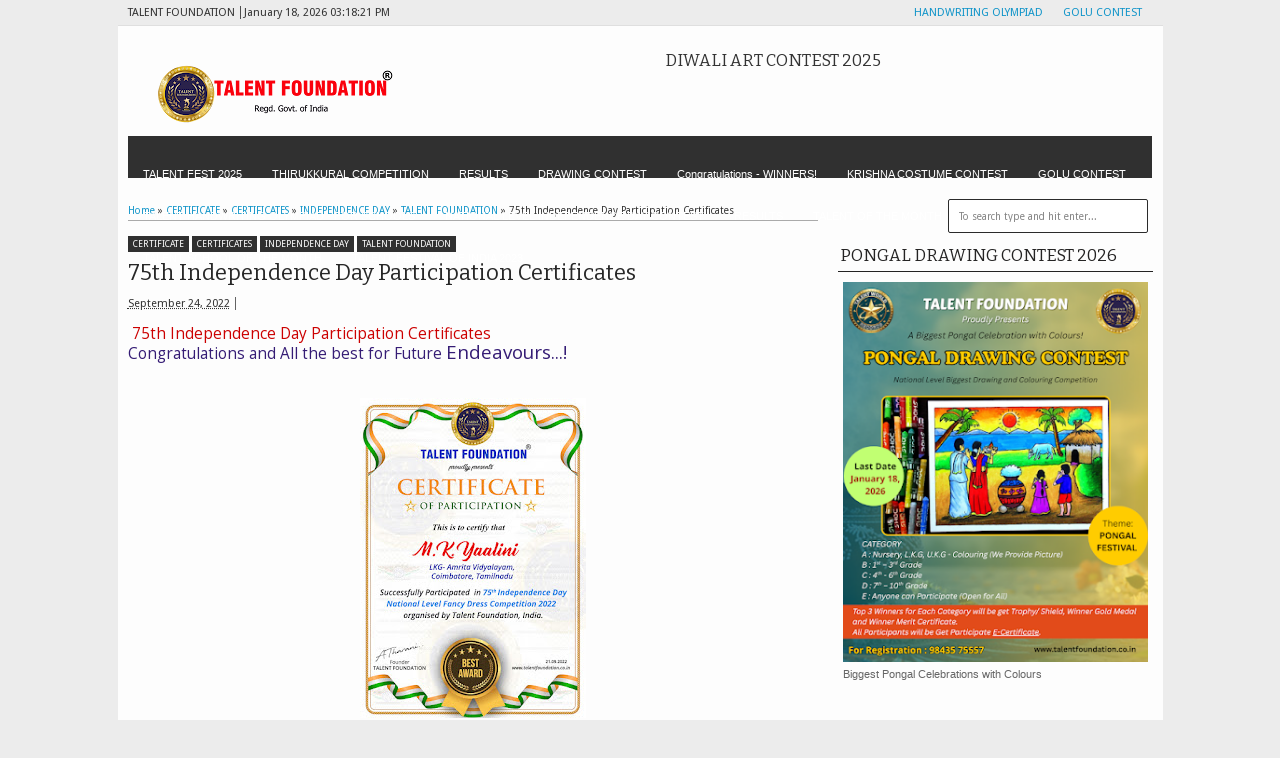

--- FILE ---
content_type: text/html; charset=UTF-8
request_url: http://www.talentfoundation.co.in/2022/09/pa.html
body_size: 68919
content:
<!DOCTYPE html>
<HTML dir='ltr'>
<head>
<link href='https://www.blogger.com/static/v1/widgets/2944754296-widget_css_bundle.css' rel='stylesheet' type='text/css'/>
<meta content='text/html; charset=UTF-8' http-equiv='Content-Type'/>
<meta content='blogger' name='generator'/>
<link href='http://www.talentfoundation.co.in/favicon.ico' rel='icon' type='image/x-icon'/>
<link href='http://www.talentfoundation.co.in/2022/09/pa.html' rel='canonical'/>
<link rel="alternate" type="application/atom+xml" title="TALENT FOUNDATION - Atom" href="http://www.talentfoundation.co.in/feeds/posts/default" />
<link rel="alternate" type="application/rss+xml" title="TALENT FOUNDATION - RSS" href="http://www.talentfoundation.co.in/feeds/posts/default?alt=rss" />
<link rel="service.post" type="application/atom+xml" title="TALENT FOUNDATION - Atom" href="https://www.blogger.com/feeds/8665881638128345031/posts/default" />

<link rel="alternate" type="application/atom+xml" title="TALENT FOUNDATION - Atom" href="http://www.talentfoundation.co.in/feeds/4954650505085250005/comments/default" />
<!--Can't find substitution for tag [blog.ieCssRetrofitLinks]-->
<link href='https://blogger.googleusercontent.com/img/b/R29vZ2xl/AVvXsEjGUTS55XNEs_z1W_G6yUapYK6kSfUy1izsoTjJhJIKqMnPnEIBA0IrJmecUOBC1lCcDF-VSgWw-ddMSLje2nEn6OqMdzUGJwc-rdo0ipWzRedaHUaaT7D-LpN8udDjBCXq8WcbrAijvcYKmDhV0S-ykntYIybxw3lI44u3ldkrvJIhuQL6fzO0xtDE/s320/Yaalini%20Fancy%20Dress.jpg' rel='image_src'/>
<meta content='independence day contest, Talent foundation certificate, certificate, winners certificate, talent foundation, kids competition, kids contest, contest' name='description'/>
<meta content='http://www.talentfoundation.co.in/2022/09/pa.html' property='og:url'/>
<meta content=' 75th Independence Day Participation Certificates ' property='og:title'/>
<meta content='independence day contest, Talent foundation certificate, certificate, winners certificate, talent foundation, kids competition, kids contest, contest' property='og:description'/>
<meta content='https://blogger.googleusercontent.com/img/b/R29vZ2xl/AVvXsEjGUTS55XNEs_z1W_G6yUapYK6kSfUy1izsoTjJhJIKqMnPnEIBA0IrJmecUOBC1lCcDF-VSgWw-ddMSLje2nEn6OqMdzUGJwc-rdo0ipWzRedaHUaaT7D-LpN8udDjBCXq8WcbrAijvcYKmDhV0S-ykntYIybxw3lI44u3ldkrvJIhuQL6fzO0xtDE/w1200-h630-p-k-no-nu/Yaalini%20Fancy%20Dress.jpg' property='og:image'/>
<meta content='width=device-width, initial-scale=1, maximum-scale=1' name='viewport'/>
<title> 75th Independence Day Participation Certificates  - TALENT FOUNDATION</title>
<!-- deskripsi dan keyword -->
<link href='https://fonts.googleapis.com/css?family=Bitter%7CBitter%7CDroid+Sans%7CDroid+Sans%7CPT+Sans+Narrow' rel='stylesheet'/>
<style type='text/css'>@font-face{font-family:'Arimo';font-style:normal;font-weight:400;font-display:swap;src:url(//fonts.gstatic.com/s/arimo/v35/P5sfzZCDf9_T_3cV7NCUECyoxNk37cxcDRrBdwcoaaQwpBQ.woff2)format('woff2');unicode-range:U+0460-052F,U+1C80-1C8A,U+20B4,U+2DE0-2DFF,U+A640-A69F,U+FE2E-FE2F;}@font-face{font-family:'Arimo';font-style:normal;font-weight:400;font-display:swap;src:url(//fonts.gstatic.com/s/arimo/v35/P5sfzZCDf9_T_3cV7NCUECyoxNk37cxcBBrBdwcoaaQwpBQ.woff2)format('woff2');unicode-range:U+0301,U+0400-045F,U+0490-0491,U+04B0-04B1,U+2116;}@font-face{font-family:'Arimo';font-style:normal;font-weight:400;font-display:swap;src:url(//fonts.gstatic.com/s/arimo/v35/P5sfzZCDf9_T_3cV7NCUECyoxNk37cxcDBrBdwcoaaQwpBQ.woff2)format('woff2');unicode-range:U+1F00-1FFF;}@font-face{font-family:'Arimo';font-style:normal;font-weight:400;font-display:swap;src:url(//fonts.gstatic.com/s/arimo/v35/P5sfzZCDf9_T_3cV7NCUECyoxNk37cxcAxrBdwcoaaQwpBQ.woff2)format('woff2');unicode-range:U+0370-0377,U+037A-037F,U+0384-038A,U+038C,U+038E-03A1,U+03A3-03FF;}@font-face{font-family:'Arimo';font-style:normal;font-weight:400;font-display:swap;src:url(//fonts.gstatic.com/s/arimo/v35/P5sfzZCDf9_T_3cV7NCUECyoxNk37cxcAhrBdwcoaaQwpBQ.woff2)format('woff2');unicode-range:U+0307-0308,U+0590-05FF,U+200C-2010,U+20AA,U+25CC,U+FB1D-FB4F;}@font-face{font-family:'Arimo';font-style:normal;font-weight:400;font-display:swap;src:url(//fonts.gstatic.com/s/arimo/v35/P5sfzZCDf9_T_3cV7NCUECyoxNk37cxcDxrBdwcoaaQwpBQ.woff2)format('woff2');unicode-range:U+0102-0103,U+0110-0111,U+0128-0129,U+0168-0169,U+01A0-01A1,U+01AF-01B0,U+0300-0301,U+0303-0304,U+0308-0309,U+0323,U+0329,U+1EA0-1EF9,U+20AB;}@font-face{font-family:'Arimo';font-style:normal;font-weight:400;font-display:swap;src:url(//fonts.gstatic.com/s/arimo/v35/P5sfzZCDf9_T_3cV7NCUECyoxNk37cxcDhrBdwcoaaQwpBQ.woff2)format('woff2');unicode-range:U+0100-02BA,U+02BD-02C5,U+02C7-02CC,U+02CE-02D7,U+02DD-02FF,U+0304,U+0308,U+0329,U+1D00-1DBF,U+1E00-1E9F,U+1EF2-1EFF,U+2020,U+20A0-20AB,U+20AD-20C0,U+2113,U+2C60-2C7F,U+A720-A7FF;}@font-face{font-family:'Arimo';font-style:normal;font-weight:400;font-display:swap;src:url(//fonts.gstatic.com/s/arimo/v35/P5sfzZCDf9_T_3cV7NCUECyoxNk37cxcABrBdwcoaaQw.woff2)format('woff2');unicode-range:U+0000-00FF,U+0131,U+0152-0153,U+02BB-02BC,U+02C6,U+02DA,U+02DC,U+0304,U+0308,U+0329,U+2000-206F,U+20AC,U+2122,U+2191,U+2193,U+2212,U+2215,U+FEFF,U+FFFD;}@font-face{font-family:'Coming Soon';font-style:normal;font-weight:400;font-display:swap;src:url(//fonts.gstatic.com/s/comingsoon/v20/qWcuB6mzpYL7AJ2VfdQR1t-VWDnRsDkg.woff2)format('woff2');unicode-range:U+0000-00FF,U+0131,U+0152-0153,U+02BB-02BC,U+02C6,U+02DA,U+02DC,U+0304,U+0308,U+0329,U+2000-206F,U+20AC,U+2122,U+2191,U+2193,U+2212,U+2215,U+FEFF,U+FFFD;}@font-face{font-family:'Cuprum';font-style:normal;font-weight:400;font-display:swap;src:url(//fonts.gstatic.com/s/cuprum/v29/dg45_pLmvrkcOkBnKsOzXyGWTBcmg-X6VjbYJxYmknQHEMmm.woff2)format('woff2');unicode-range:U+0460-052F,U+1C80-1C8A,U+20B4,U+2DE0-2DFF,U+A640-A69F,U+FE2E-FE2F;}@font-face{font-family:'Cuprum';font-style:normal;font-weight:400;font-display:swap;src:url(//fonts.gstatic.com/s/cuprum/v29/dg45_pLmvrkcOkBnKsOzXyGWTBcmg-X6Vj_YJxYmknQHEMmm.woff2)format('woff2');unicode-range:U+0301,U+0400-045F,U+0490-0491,U+04B0-04B1,U+2116;}@font-face{font-family:'Cuprum';font-style:normal;font-weight:400;font-display:swap;src:url(//fonts.gstatic.com/s/cuprum/v29/dg45_pLmvrkcOkBnKsOzXyGWTBcmg-X6VjTYJxYmknQHEMmm.woff2)format('woff2');unicode-range:U+0102-0103,U+0110-0111,U+0128-0129,U+0168-0169,U+01A0-01A1,U+01AF-01B0,U+0300-0301,U+0303-0304,U+0308-0309,U+0323,U+0329,U+1EA0-1EF9,U+20AB;}@font-face{font-family:'Cuprum';font-style:normal;font-weight:400;font-display:swap;src:url(//fonts.gstatic.com/s/cuprum/v29/dg45_pLmvrkcOkBnKsOzXyGWTBcmg-X6VjXYJxYmknQHEMmm.woff2)format('woff2');unicode-range:U+0100-02BA,U+02BD-02C5,U+02C7-02CC,U+02CE-02D7,U+02DD-02FF,U+0304,U+0308,U+0329,U+1D00-1DBF,U+1E00-1E9F,U+1EF2-1EFF,U+2020,U+20A0-20AB,U+20AD-20C0,U+2113,U+2C60-2C7F,U+A720-A7FF;}@font-face{font-family:'Cuprum';font-style:normal;font-weight:400;font-display:swap;src:url(//fonts.gstatic.com/s/cuprum/v29/dg45_pLmvrkcOkBnKsOzXyGWTBcmg-X6VjvYJxYmknQHEA.woff2)format('woff2');unicode-range:U+0000-00FF,U+0131,U+0152-0153,U+02BB-02BC,U+02C6,U+02DA,U+02DC,U+0304,U+0308,U+0329,U+2000-206F,U+20AC,U+2122,U+2191,U+2193,U+2212,U+2215,U+FEFF,U+FFFD;}</style>
<style id='page-skin-1' type='text/css'><!--
/*
/* Variable definitions
====================
<Variable name="bgcolor" description="Page Background Color"
type="color" default="#fff">
<Variable name="textcolor" description="Text Color"
type="color" default="#333">
<Variable name="linkcolor" description="Link Color"
type="color" default="#58a">
<Variable name="pagetitlecolor" description="Blog Title Color"
type="color" default="#666">
<Variable name="descriptioncolor" description="Blog Description Color"
type="color" default="#999">
<Variable name="titlecolor" description="Post Title Color"
type="color" default="#c60">
<Variable name="bordercolor" description="Border Color"
type="color" default="#ccc">
<Variable name="sidebarcolor" description="Sidebar Title Color"
type="color" default="#999">
<Variable name="sidebartextcolor" description="Sidebar Text Color"
type="color" default="#666">
<Variable name="visitedlinkcolor" description="Visited Link Color"
type="color" default="#999">
<Variable name="bodyfont" description="Text Font"
type="font" default="normal normal 100% Georgia, Serif">
<Variable name="headerfont" description="Sidebar Title Font"
type="font"
default="normal normal 78% 'Trebuchet MS',Trebuchet,Arial,Verdana,Sans-serif">
<Variable name="pagetitlefont" description="Blog Title Font"
type="font"
default="normal normal 200% Georgia, Serif">
<Variable name="descriptionfont" description="Blog Description Font"
type="font"
default="normal normal 78% 'Trebuchet MS', Trebuchet, Arial, Verdana, Sans-serif">
<Variable name="postfooterfont" description="Post Footer Font"
type="font"
default="normal normal 78% 'Trebuchet MS', Trebuchet, Arial, Verdana, Sans-serif">
<Variable name="startSide" description="Side where text starts in blog language"
type="automatic" default="left">
<Variable name="endSide" description="Side where text ends in blog language"
type="automatic" default="right">
*/
#layout #nav-top, #layout #nav {margin-bottom: 60px; display: block;}
#navbar-iframe, #Navbar1 {display:none !important;}
header, nav, section, aside, article, footer {display:block;}
*{-moz-box-sizing:border-box;-webkit-box-sizing:border-box;box-sizing:border-box}
/* Use this with templates/template-twocol.html */
body,.body-fauxcolumn-outer{background:#ECECEC;margin:0;padding:0;color:#333333;font:x-small Georgia Serif;font-size
/* */:/**/
small;font-size:/**/
small;text-align:center}
a,ul.randomnya li,ul.randomnya .overlayx,.Label li,#related-postsx .overlayb{-webkit-transition:all .4s ease-in-out;-moz-transition:all .4s ease-in-out;-o-transition:all .4s ease-in-out;-ms-transition:all .4s ease-in-out;transition:all .4s ease-in-out}
a:link{color:#1295C9;text-decoration:none}
a:visited{color:#999999;text-decoration:none}
a:hover{color:#2C2C2C;text-decoration:underline}
a img{border-width:0}
#NoScript{background:none repeat scroll 0% 0% rgb(255,255,255);text-align:center;padding:5px 0;position:fixed;top:0;left:0;width:100%;height:100%;z-index:9999;opacity:0.9}
#NoScript h6{font-size:24px;color:rgb(102,102,102);position:absolute;top:50%;width:100%;text-align:center;margin-left:-30px;margin-top:-18px}
/* Header
-----------------------------------------------
*/
#header-wrapper{margin:0 auto 0;padding:10px;height:110px}
#headnya{float:left;min-width:300px}
#head-ads{float:right;min-width:468px}
#head-ads .widget{margin:15px 10px 0 0}
#header{color:#1F1F1F;margin:0}
#header h1,#header p{margin:0;padding:15px 10px 0;line-height:1.2em;text-transform:uppercase;font-size:260%;font-family:"Bitter",arial,sans-serif}
#header a{color:#1F1F1F;text-decoration:none}
#header a:hover{color:#1295C9}
#header .description{margin:0;padding:0 10px 15px;text-transform:uppercase;letter-spacing:.2em;line-height:1.4em;color:#292929;font:normal normal 78% 'Trebuchet MS',Trebuchet,Arial,Verdana,Sans-serif}
#header img{margin-left:auto;margin-right:auto}
/* Navigation
----------------------------------------------- */
#navmobi,#navmobitop{display:none}
#nav{font-weight:bold;background-color:#303030;width:98%;margin:0 auto;height:42px}
ul#navinti{height:42px;float:left;margin:0;padding:0}
#navinti li{list-style:none;display:inline-block;zoom:1;float:left;position:relative;margin:0;padding:0}
#navinti li a{display:block;line-height:42px;text-decoration:none;color:white;padding:0 15px}
#navinti li:hover > a{background-color:#1295C9}
ul#navinti .sub-menu{position:absolute;padding:0;width:180px;z-index:5;margin:0;background-color:#FCFCFC;box-shadow:0 0 30px rgba(0,0,0,.35);-moz-box-shadow:0 0 30px rgba(0,0,0,.35);-webkit-box-shadow:0 0 30px rgba(0,0,0,.35);top:100%;left:0;display:none}
ul#navinti .sub-sub-menu{display:none;padding:0;margin:0;width:170px;position:absolute;left:100%;z-index:-1;box-shadow:0 0 30px rgba(0,0,0,.35);-moz-box-shadow:0 0 30px rgba(0,0,0,.35);-webkit-box-shadow:0 0 30px rgba(0,0,0,.35);top:0;background-color:#FCFCFC}
ul#navinti li:last-child .sub-sub-menu{left:auto;right:100%;text-align:right}
ul#navinti li:last-child .sub-menu{right:0;left:auto;text-align:right}
ul#navinti .sub-menu a{line-height:32px;color:#303030;font-weight:normal;background-color:#FCFCFC}
ul#navinti .sub-menu li:hover > a{background-color:#EEE;color:#303030;border-left:4px solid #303030}
ul#navinti li:last-child .sub-menu a:hover,ul#navinti li:last-child .sub-menu li:hover > a{border-left:0;border-right:4px solid #303030}
ul#navinti .sub-menu li{float:none;display:block}
ul#navinti ul.hidden{display:none}
ul#navinti li:hover .sub-menu.hidden,ul#navinti .sub-menu li:hover .sub-sub-menu.hidden{display:block}
#navinti li.dgnsub > a{padding-right:22px}
#navinti li.dgnsub > a::after,#navinti li.dgnssub > a::after{content:"";width:0;height:0;border-width:5px 3px;border-style:solid;border-color:white transparent transparent transparent;position:absolute;top:20px;right:8px}
#navinti li.dgnssub > a::after{border-color:transparent transparent transparent #303030;border-width:5px 4px;top:50%;margin-top:-5px;right:2px}
#navinti li:last-child li.dgnssub > a::after{border-color:transparent #303030 transparent transparent;right:auto;left:2px}
#nav-top{background-color:#ECECEC;border-bottom:1px solid #DFDFDF}
#nav-top .menutopx{margin:0 auto;width:98%;height:25px;line-height:25px}
.jdulatas{float:left}
.jdlnyatas{padding:0 5px 0 0;border-right:1px solid #4D4D4D}
#topnav,#topnav li{margin:0;padding:0;list-style:none;float:right}
#topnav li{float:left;position:relative}
#topnav a{display:block;padding:0 10px;text-decoration:none}
#topnav ul{position:absolute;right:0;padding:0;margin:0;width:140px;border:1px solid #DFDFDF;border-top:0;top:100%;text-align:right;background-color:#ECECEC;display:none}
#topnav ul.hidden{display:none}
#topnav li:hover ul.hidden{display:block}
#topnav ul li{float:none}
#topnav li:hover > a{background-color:#E4E4E4;color:#1295C9}
#topnav ul a:hover{border-right:3px solid #1295C9;background-color:#E4E4E4}
#topnav .dgnsubtop > a{padding:0 16px 0 10px}
#topnav .dgnsubtop > a::after{content:"";width:0;height:0;border-width:5px 3px;border-style:solid;border-color:#1295C9 transparent transparent transparent;position:absolute;top:50%;margin-top:-2px;right:5px}
/* Outer-Wrapper
----------------------------------------------- */
#outer-wrapper{width:1045px;background-color:#FDFDFD;margin:0 auto;padding:0;text-align:left;font:normal normal 11px Verdana,Geneva,sans-serif;}
#main-wrapper{width:68%;float:left;word-wrap:break-word;/* fix for long text breaking sidebar float in IE */
overflow:hidden;/* fix for long non-text content breaking IE sidebar float */}
#sidebar-wrapper{width:32%;float:right;word-wrap:break-word;/* fix for long text breaking sidebar float in IE */
overflow:hidden;/* fix for long non-text content breaking IE sidebar float */}
#sidebar-wrapper h2,#footer-wrapper h2{color:#242323;border-bottom:1px solid #242323;padding:5px 10px 7px 2px;margin:0 0 10px}
#sidebar-wrapper .widget-content{padding:0;margin:0 5px 10px}
/* Headings
----------------------------------------------- */
h1,h2,h3,h4,h5,h6{font-family:"Bitter",arial,sans-serif;font-weight:normal;text-transform:none;margin:0}
/* Posts
-----------------------------------------------
*/
.date-header{margin:1.5em 0 .5em;display:none}
.post{margin:.5em 0 1.5em;padding-bottom:1.5em;position:relative}
.post h1,.post h2{margin:.25em 0 0;padding:0 0 4px;font-size:140%;font-weight:normal;line-height:1.4em}
.post h1 a,.post h1 a:visited,.post h1 strong,.post h2 a,.post h2 a:visited,.post h2 strong{display:block;text-decoration:none;font-weight:normal}
.post h1 strong,.post h1 a:hover,.post h2 strong,.post h2 a:hover{color:#333333}
.post .post-title{margin-bottom:15px}
.post-body{margin:0 0 .75em;line-height:1.6em}
.post-body blockquote{line-height:1.4em;position:relative;font-family:Georgia,serif;font-style:italic;padding:0.25em 20px 0.25em 30px;margin:10px 0}
.post-body blockquote::before{display:block;content:"\201C";font-size:50px;position:absolute;left:0;top:15px}
.post-footer{margin:.75em 0;color:#999999;display:none;line-height:1.4em}
.comment-link{margin-left:.6em}
.tr-caption-container img{border:none;padding:0}
.post blockquote{margin:1em 20px}
.post blockquote p{margin:.75em 0}
/* Comments
----------------------------------------------- */
#comments h4{margin:15px 0 15px;line-height:1.4em;text-transform:capitalize;font-size:160%}
.comments .comments-content .comment,.comments .comments-content .comment:first-child,.comments .comments-content .comment:last-child{padding:5px;border:1px solid #CFCFCF;margin:0 0 5px}
.comments .avatar-image-container{max-height:50px;width:45px;height:45px;padding:2px;border:1px solid #BDBDBD}
.comments .avatar-image-container img{max-width:50px;width:100%}
.comments .comment-block{margin-left:52px}
.comments .inline-thread .avatar-image-container{float:right;width:40px;height:40px}
.comments .inline-thread .comment-block{margin:0 50px 0 0}
.comments .comments-content .comment-header{padding:0 0 3px;border-bottom:1px solid #D8D8D8}
.comments .comments-content .comment-replies{margin:10px 5px 0}
.comments .comments-content .inline-thread .comment-content{padding:0 10px}
.comments .comments-content .icon.blog-author{position:absolute;right:10px;background-color:#1295C9;width:65px;height:20px;border-radius:0 0 3px 3px;top:-7px}
.comments .comments-content .icon.blog-author::before{content:"Admin";color:white;position:absolute;left:12px;top:3px}
.comments .comments-content .inline-thread .comment:first-child{margin-top:8px}
#comments-block{margin:1em 0 1.5em;line-height:1.6em}
#comments-block .comment-author{margin:.5em 0}
#comments-block .comment-body{margin:.25em 0 0}
#comments-block .comment-footer{margin:-.25em 0 2em;line-height:1.4em;text-transform:uppercase;letter-spacing:.1em}
#comments-block .comment-body p{margin:0 0 .75em}
.deleted-comment{font-style:italic;color:gray}
#blog-pager-newer-link{float:left}
#blog-pager-older-link{float:right}
#blog-pager{text-align:center}
.feed-links{display:none}
/* Sidebar Content
----------------------------------------------- */
.sidebar{color:#666666;line-height:1.5em}
.sidebar ul,.footer ul{list-style:none;margin:0 0 0;padding:0 0 0}
.sidebar li,.footer li{margin:0;padding-top:0;padding-right:0;padding-bottom:.25em;padding-left:5px;line-height:1.5em}
.sidebar .widget,.main .widget{margin:0 0 1.5em;padding:0 0 0.5em}
.main .Blog{border-bottom-width:0}
/* Profile
----------------------------------------------- */
.profile-img{float:left;margin-top:0;margin-right:5px;margin-bottom:5px;margin-left:0;padding:4px;border:1px solid #cccccc}
.profile-data{margin:0;text-transform:uppercase;letter-spacing:.1em;font:normal normal 78% Cuprum;color:#999999;font-weight:bold;line-height:1.6em}
.profile-datablock{margin:.5em 0 .5em}
.profile-textblock{margin:0.5em 0;line-height:1.6em}
.profile-link{font:normal normal 78% Cuprum;text-transform:uppercase;letter-spacing:.1em}
#sidebartengah h2{position:absolute;left:-9999px}
#tabslect,#tabslect li{padding:0;margin:0;list-style:none;overflow:hidden}
#tabslect{margin:0 auto 10px}
#tabslect li{float:left;width:33.3%;text-align:center}
#tabslect a{line-height:32px;display:block;background-color:#303030;color:white;font-weight:bold;text-decoration:none}
#tabslect .selected a,#tabslect a:hover{background-color:#1295C9}
#bungkusside{overflow:hidden}
#bungkusside .widget1{width:33.3%;float:left;}
/* Footer
----------------------------------------------- */
#footer-wrapper{background-color:#303030;color:#F1F1F1}
#isifooternya{width:98%;margin:0 auto;overflow:hidden;padding:15px 0;}
#isifooternya .footer-wrap{width:32.3%;float:left;}
#footx2{margin:0 1.5%}
#footer-wrapper h2{color:#F3F3F3;border-bottom:1px solid #646464}
.menu-xitem ul,.menu-xitem li{padding:0;margin:0;list-style:none;position:relative}
#nav-top,.labelnyatas a,.post .jump-link a,#tabslect a,.bwh-title,.rcomnetxx .date,.recntpst .date,.recntpst .cm,.menu-xitem .liat,.randomnya .label_text,.breadcrumbs,#related-postsx .infonya,#search-result-loader,#feed-q-input,#search-result-container li a{font-family:"Droid Sans",arial,sans-serif}
::selection{background:#0F83A0;color:#fff;text-shadow:none}
::-moz-selection{background:#0F83A0;color:#fff;text-shadow:none}
.comments .avatar-image-container img[src="https://img1.blogblog.com/img/anon36.png"]{content:url(https://blogger.googleusercontent.com/img/b/R29vZ2xl/AVvXsEjIBS252B_Uf2GlIYc2lKTtMI8THzjyk_s5-ZdLnq5E6vYZZ40Whu9qnIuol9ccwKo_3WhL7Fky9Gqkz0R_Bq_gCzfmD7DaHkzRmZiiMt2KHOu1L3sEqH-pCGzv0diZF2xUZYGT1HZjzYHG/s0/anonymouslogo.jpg)}
.comment-form{max-width:100%}
img{max-width:100%;height:auto;width:auto\9}

--></style>
<style type='text/css'>
.post-body h1{font-size:180%}
.post-body h2{font-size:160%}
.post-body h3{font-size:140%}
.post-body h4{font-size:130%}
.post-body h5{font-size:120%}
.post-body h6{font-size:110%}
.labelnyatas{overflow:hidden;margin:0 0 5px 0;padding:0 30px 0 0}
#main-wrapper{padding:10px}
#bungkusside .widget1{width:100%;float:none}
#sidebar-wrapper{padding:10px 10px 0 10px}
#sidebar-wrapper .linesx{height:35px;border-bottom:5px solid #303030}
#isifooter{padding:5px;border-top:1px solid #181818;background-color:#242424;overflow:hidden}
.botleft{float:left}
.botright{float:right}
ul.recntpst,ul.recntpst li,ul.rcomnetxx,ul.rcomnetxx li{list-style:none;padding:0;margin:0;overflow:hidden}
ul.recntpst .thumbp,ul.rcomnetxx .kmtimg{float:left;margin:0 5px 3px 0}
ul.recntpst strong,ul.rcomnetxx strong{display:block}
ul.recntpst p,ul.rcomnetxx p{margin:5px 0 10px}
ul.recntpst .date,ul.recntpst .cm,ul.rcomnetxx .date{font-size:10px}
ul.rcomnetxx .dd,ul.rcomnetxx .dm,ul.rcomnetxx .dy{margin-right:3px}
ul.recntpst .cm{padding-left:5px;border-left:1px solid #969191}
.Label li{float:left;padding:5px 8px;margin:0 2px 2px 0;background-color:#1295C9;color:white}
.Label li a{color:white}
.Label li:hover{background-color:#303030}
.PopularPosts img{padding:0;width:60px}
.PopularPosts .item-title{font-weight:bold}
ul.rcomnetxx a,ul.recntpst a,.PopularPosts .item-title a,.Label li a{text-decoration:none}
.bwh-title .isibwh,.bwh-title .d-header,.bwh-title .post-author{display:inline}
.bwh-title .d-header{margin:0 0;padding:0 5px 0 0;border-right:1px solid #636363}
#search-form-feed{padding:0;-moz-box-sizing:border-box;-webkit-box-sizing:border-box;box-sizing:border-box;width:200px;float:right;margin-top:4px;position:relative;margin-right:4px}
#feed-q-input{display:block;width:100%;height:34px;border:1px solid #2B2B2B;color:#838383;margin:0;font-size:10px;padding-left:10px;-moz-border-radius:2px;-webkit-border-radius:2px;border-radius:2px;float:left;background:white}
#feed-q-input:focus{color:#333;outline:none}
#search-result-container{width:300px;overflow:hidden;position:absolute;z-index:9999;padding:10px;right:0;margin:0;top:42px;display:none;font-size:11px;background:white;text-transform:none;-webkit-box-shadow:0 1px 3px rgba(0,0,0,0.25);-khtml-box-shadow:0 1px 3px rgba(0,0,0,0.25);-moz-box-shadow:0 1px 3px rgba(0,0,0,0.25);-o-box-shadow:0 1px 3px rgba(0,0,0,0.25);box-shadow:0 1px 3px rgba(0,0,0,0.25)}
#search-result-container li{margin:0 0 5px;padding:0;list-style:none;overflow:hidden;word-wrap:break-word;font:normal normal 10px Verdana,Geneva,sans-serif;color:#141414;background-color:white;text-transform:none}
#search-result-container li a{text-decoration:none;font-weight:bold;font-size:11px;display:block;line-height:14px;padding:0;font-weight:bold}
#search-result-container mark{background-color:yellow;color:black}
#search-result-container h4{margin:0 0 10px;font:normal bold 12px 'Trebuchet MS',Arial,Sans-Serif;color:black}
#search-result-container ol{margin:0 0 10px;padding:0 0;overflow:hidden;height:450px}
#search-result-container:hover ol{overflow:auto}
#search-result-container li img{display:block;float:left;margin:0 5px 1px 0;padding:2px;border:1px solid #D1D1D1}
#search-result-loader{top:100%;position:absolute;z-index:999;width:100%;line-height:30px;color:#2E2E2E;padding:0 10px;background-color:white;border:1px solid #DBDBDB;margin:0;overflow:hidden;display:none;text-transform:capitalize}
#search-result-container p{margin:5px 0}
#search-result-container .close{position:absolute;right:8px;top:8px;font-size:12px;color:white;text-decoration:none;border-radius:9999px;width:13px;height:13px;text-indent:1px;background-color:#1295C9;line-height:12px}
.bwh-title .d-header abbr{border-bottom:0}
@media only screen and (max-width:1045px){
  #outer-wrapper{width:100%}
}
@media only screen and (min-width:768px) and (max-width:985px){
  #outer-wrapper{width:754px}
  #headnya{min-width:250px;max-width: 250px;}
  #header h1,#header p{font-size:230%}
  #header-wrapper{padding:10px 0}
  #main-wrapper{width:60%}
  #sidebar-wrapper{width:40%}
}
@media only screen and (max-width:767px){
  #outer-wrapper{width:440px}
  #sidebar-wrapper,#main-wrapper,#isifooternya{width:100%;float:none;padding:10px}
  #isifooternya .footer-wrap{width:100%;float:none}
  #footx2{margin:0}
  ul#navinti,#topnav,#head-ads,#navmobitop ul,#navmobi ul{display:none}
  #navmobi,#navmobitop,#navmobi #navinti,#navmobitop #topnav{display:block}
  #nav-top .menutopx,#nav{height:auto;position:relative}
  #nav-top{min-height:25px}
  .jdulatas{float:none}
  #navmobitop ul,#navmobitop li,#navmobi ul,#navmobi li{overflow:hidden;padding:0;margin:0;list-style:none}
  #navmobitop ul{width:100%}
  #mobilenavtop{text-decoration:none;float:right;right:0;top:0;padding:0 15px 0 8px;background-color:#D6D6D6;position:absolute}
  #navmobitop li{margin:2px 0}
  #navmobi{line-height:30px}
  #navmobi a{text-decoration:none;color:white;padding:0 15px;display:block;position:relative}
  #navmobi li ul a{padding-left:25px}
  #navmobi li ul ul a{padding-left:35px}
  #navmobitop li a{display:block;padding:0 10px;background-color:#F7F7F7;text-decoration:none;position:relative}
  #navmobitop li ul a{padding-left:20px}
  #navmobitop li a:hover,#navmobi ul a:hover{border-left:4px solid #1295C9}
  #navmobi ul a{background-color:#464646;margin:1px 0}
  #mobilenavtop::after,#mobilenav::after,#navmobitop li a::after,#navmobi ul a::after{content:"";width:0;height:0;border-width:5px 3px;border-style:solid;border-color:#1295C9 transparent transparent transparent;position:absolute;top:50%;margin-top:-3px;right:5px}
  #mobilenav::after{border-width:5px 5px;border-color:white transparent transparent transparent;margin-top:-2px;right:10px}
  #mobilenavtop.active::after{border-color:transparent transparent #1295C9 transparent;margin-top:-8px}
  #mobilenav.active::after{border-color:transparent transparent white transparent;margin-top:-6px}
  #navmobitop li a::after{border-width:5px 4px;border-color:transparent transparent transparent #1295C9;margin-top:-5px;right:8px}
  #navmobitop li.dgnsubtop:hover >a::after{border-color:transparent transparent #1295C9 transparent;margin-top:-8px}
  #navmobi ul a::after{border-width:5px 5px;border-color:transparent transparent transparent white;margin-top:-5px;right:7px}
  #search-form-feed{float:none;width:90%;margin:5px auto;height:40px}
  #search-result-container{width:100%}
  #headnya{float:none;text-align:center}
  .post h2.post-title{padding-right:0}
}
@media only screen and (max-width:479px){
  #outer-wrapper{width:310px}
  .jdlnyatas{display:none}
}
</style>
<style type='text/css'>
.post h1.post-title{font-size:200%;margin-bottom:5px}
.post h1.post-title a{color:#272727}
.post h1.post-title a:hover{color:#1295C9}
.labelnyatas a{text-decoration:none;color:white;display:inline-block;background-color:#303030;padding:3px 5px;font-size:9px}
.labelnyatas a:hover{background-color:#1295C9}
.bwh-title .comment-link{display:block;text-decoration:none;color:white;background-color:#303030;position:absolute;top:0;right:0;padding:0 4px;height:20px;line-height:22px;text-align:center}
.bwh-title .comment-link::after{content:"";width:0;height:0;border-width:2px 4px;border-style:solid;border-color:#303030 #303030 transparent transparent;position:absolute;top:100%;right:0}
.bwh-title{margin-bottom:15px}
.pager-isi{overflow:hidden}
.pager-isi a,.pager-isi .linkgrey{width:50%;display:block;float:left;padding:10px 0;font-size:120%;text-decoration:none}
.pager-isi h6{color:#2C2C2C;font-size:135%}
.pager-isi h5{font-size:110%}
a.blog-pager-newer-link{padding-left:15px;text-align:left;position:relative}
a.blog-pager-older-link{padding-right:15px;text-align:right;position:relative}
.pager-isi .linkgrey.left{padding-left:15px;text-align:left}
.pager-isi .linkgrey.right{padding-right:15px;text-align:right}
a.blog-pager-newer-link::after{content:"";width:0;height:0;border-width:8px 6px;border-style:solid;border-color:transparent #777676 transparent transparent;position:absolute;top:50%;left:-3px;margin-top:-8px}
a.blog-pager-older-link::after{content:"";width:0;height:0;border-width:8px 6px;border-style:solid;border-color:transparent transparent transparent #777676;position:absolute;top:50%;right:-3px;margin-top:-8px}
.breadcrumbs{font-size:10px;margin-bottom:15px;border-bottom:1px solid #AAA;padding-bottom:4px}
#social-side2{height:32px;padding:0 0 0 80px;margin:20px 0 0;position:relative;line-height:23px}
#social-side2 li{float:left;list-style:none;position:relative;margin:3px 5px 0 0}
#social-side2 li:active{margin:4px 5px 0 0}
#social-side2 a{display:block;width:24px;height:24px;background:transparent url(https://blogger.googleusercontent.com/img/b/R29vZ2xl/AVvXsEjXF7upKcHLDsxgm5yAsh1p9rG_Rjck-ClwipOAxKPorGhA-oZHsBS5IeEaoHkqz7Eg7hpHvZZyyInFbGkR3b0iGIW__06MNF8WUFRM5RPjP8OMNeS9pVXrTrV63-Rctp4U94JHL8eRn7sL/s0/spriteiconshare.png) no-repeat -2px -1px;color:white}
#social-side2::before{content:"Share to:";position:absolute;left:8px;top:3px;font-size:12px;font-weight:bold}
#social-side2 span{position:absolute;top:-30px;padding:0 6px;display:none;-webkit-border-radius:3px;-moz-border-radius:3px;border-radius:3px;color:white}
#social-side2 li:hover span{display:block}
#social-side2 .facebook_40 span{background:#00659E}
#social-side2 a.twitter_40{background-position:-28px -1px}
#social-side2 .twitter_40 span{background:#72BAEB}
#social-side2 a.google_plus_40{background-position:-54px -1px}
#social-side2 .google_plus_40 span{background:#CC220A;width:80px}
#social-side2 a.stumbleupon_40{background-position:-80px -1px}
#social-side2 .stumbleupon_40 span{background:#96C297;color:#087CBD}
#social-side2 a.digg_40{background-position:-106px -1px}
#social-side2 .digg_40 span{background:#06599B}
#social-side2 a.delicious_40{background-position:-132px -1px}
#social-side2 .delicious_40 span{background:#3D3D3D}
#social-side2 a.linkedin_40{background-position:-158px -1px}
#social-side2 .linkedin_40 span{background:#2D8FBD}
#social-side2 a.reddit_40{background-position:-184px -1px}
#social-side2 .reddit_40 span{background:#B9CADD;color:#D83E21}
#social-side2 a.technorati_40{background-position:-210px -1px}
#social-side2 .technorati_40 span{background:#13AD05}
#related-postsx h4{font-size:160%;margin-bottom:10px}
#related-postsx ul,#related-postsx li{padding:0;list-style:none;margin:0;overflow:hidden;position:relative}
#related-postsx li{width:49.5%;float:left;height:135px;margin:0 0.25% 2px}
#related-postsx .overlayb{width:100%;height:250px;background-image:url(https://blogger.googleusercontent.com/img/b/R29vZ2xl/AVvXsEhVWB8fQYv0vAdv7MwMPBdur4m0uRxUrqIa_yNSeO_3VNayRPTNE-eFDWTAWP9doAKYYOj4Ch0_e9RXmfrWZ-MwIrQgx5JluftiupZPhtkPbhUXh09lIR8Kg_qwF3O7hXbvs9wp-1KMzjrG/s0/linebg-fade.png);z-index:1;position:absolute;background-position:0 0;background-repeat:repeat-x;bottom:-50%}
#related-postsx li:hover .overlayb{-ms-filter:"progid:DXImageTransform.Microsoft. Alpha(Opacity=10)";filter:alpha(opacity=10);-khtml-opacity:0.1;-moz-opacity:0.1;opacity:0.1}
#related-postsx img{width:100%;position:absolute;bottom:-40%;height:250px}
#related-postsx strong{position:absolute;bottom:30px;color:white;font-family:"Bitter",arial,sans-serif;padding:0 10px;z-index:4;width:100%;font-size:150%;font-weight:normal;text-shadow:0 1px 2px black}
#related-postsx .infonya{position:absolute;bottom:10px;padding:0 10px;width:100%;z-index:3;color:white}
#related-postsx .dt{margin-right:5px;padding-right:5px;border-right:1px solid #E9E9E9}
#related-postsx .jkmt{position:absolute;right:10px;padding:2px 4px;top:-5px;background-color:#8A8A8A;z-index:3}
#related-postsx .jkmt::after{content:"";width:0;height:0;border-width:2px 4px;border-style:solid;border-color:#8A8A8A #8A8A8A transparent transparent;position:absolute;top:100%;right:0}
@media only screen and (max-width:479px){
  #social-side2{padding:0}
  #social-side2::before{content:""}
  #related-postsx li{width:100%;margin:0 0 2px}
}
</style>
<script src='https://ajax.googleapis.com/ajax/libs/jquery/1.8.3/jquery.min.js' type='text/javascript'></script>
<script type='text/javascript'>
//<![CDATA[
// JQuery easing 1.3
jQuery.easing.jswing=jQuery.easing.swing;jQuery.extend(jQuery.easing,{def:"easeOutQuad",swing:function(e,f,a,h,g){return jQuery.easing[jQuery.easing.def](e,f,a,h,g)},easeInQuad:function(e,f,a,h,g){return h*(f/=g)*f+a},easeOutQuad:function(e,f,a,h,g){return -h*(f/=g)*(f-2)+a},easeInOutQuad:function(e,f,a,h,g){if((f/=g/2)<1){return h/2*f*f+a}return -h/2*((--f)*(f-2)-1)+a},easeInCubic:function(e,f,a,h,g){return h*(f/=g)*f*f+a},easeOutCubic:function(e,f,a,h,g){return h*((f=f/g-1)*f*f+1)+a},easeInOutCubic:function(e,f,a,h,g){if((f/=g/2)<1){return h/2*f*f*f+a}return h/2*((f-=2)*f*f+2)+a},easeInQuart:function(e,f,a,h,g){return h*(f/=g)*f*f*f+a},easeOutQuart:function(e,f,a,h,g){return -h*((f=f/g-1)*f*f*f-1)+a},easeInOutQuart:function(e,f,a,h,g){if((f/=g/2)<1){return h/2*f*f*f*f+a}return -h/2*((f-=2)*f*f*f-2)+a},easeInQuint:function(e,f,a,h,g){return h*(f/=g)*f*f*f*f+a},easeOutQuint:function(e,f,a,h,g){return h*((f=f/g-1)*f*f*f*f+1)+a},easeInOutQuint:function(e,f,a,h,g){if((f/=g/2)<1){return h/2*f*f*f*f*f+a}return h/2*((f-=2)*f*f*f*f+2)+a},easeInSine:function(e,f,a,h,g){return -h*Math.cos(f/g*(Math.PI/2))+h+a},easeOutSine:function(e,f,a,h,g){return h*Math.sin(f/g*(Math.PI/2))+a},easeInOutSine:function(e,f,a,h,g){return -h/2*(Math.cos(Math.PI*f/g)-1)+a},easeInExpo:function(e,f,a,h,g){return(f==0)?a:h*Math.pow(2,10*(f/g-1))+a},easeOutExpo:function(e,f,a,h,g){return(f==g)?a+h:h*(-Math.pow(2,-10*f/g)+1)+a},easeInOutExpo:function(e,f,a,h,g){if(f==0){return a}if(f==g){return a+h}if((f/=g/2)<1){return h/2*Math.pow(2,10*(f-1))+a}return h/2*(-Math.pow(2,-10*--f)+2)+a},easeInCirc:function(e,f,a,h,g){return -h*(Math.sqrt(1-(f/=g)*f)-1)+a},easeOutCirc:function(e,f,a,h,g){return h*Math.sqrt(1-(f=f/g-1)*f)+a},easeInOutCirc:function(e,f,a,h,g){if((f/=g/2)<1){return -h/2*(Math.sqrt(1-f*f)-1)+a}return h/2*(Math.sqrt(1-(f-=2)*f)+1)+a},easeInElastic:function(f,h,e,l,k){var i=1.70158;var j=0;var g=l;if(h==0){return e}if((h/=k)==1){return e+l}if(!j){j=k*0.3}if(g<Math.abs(l)){g=l;var i=j/4}else{var i=j/(2*Math.PI)*Math.asin(l/g)}return -(g*Math.pow(2,10*(h-=1))*Math.sin((h*k-i)*(2*Math.PI)/j))+e},easeOutElastic:function(f,h,e,l,k){var i=1.70158;var j=0;var g=l;if(h==0){return e}if((h/=k)==1){return e+l}if(!j){j=k*0.3}if(g<Math.abs(l)){g=l;var i=j/4}else{var i=j/(2*Math.PI)*Math.asin(l/g)}return g*Math.pow(2,-10*h)*Math.sin((h*k-i)*(2*Math.PI)/j)+l+e},easeInOutElastic:function(f,h,e,l,k){var i=1.70158;var j=0;var g=l;if(h==0){return e}if((h/=k/2)==2){return e+l}if(!j){j=k*(0.3*1.5)}if(g<Math.abs(l)){g=l;var i=j/4}else{var i=j/(2*Math.PI)*Math.asin(l/g)}if(h<1){return -0.5*(g*Math.pow(2,10*(h-=1))*Math.sin((h*k-i)*(2*Math.PI)/j))+e}return g*Math.pow(2,-10*(h-=1))*Math.sin((h*k-i)*(2*Math.PI)/j)*0.5+l+e},easeInBack:function(e,f,a,i,h,g){if(g==undefined){g=1.70158}return i*(f/=h)*f*((g+1)*f-g)+a},easeOutBack:function(e,f,a,i,h,g){if(g==undefined){g=1.70158}return i*((f=f/h-1)*f*((g+1)*f+g)+1)+a},easeInOutBack:function(e,f,a,i,h,g){if(g==undefined){g=1.70158}if((f/=h/2)<1){return i/2*(f*f*(((g*=(1.525))+1)*f-g))+a}return i/2*((f-=2)*f*(((g*=(1.525))+1)*f+g)+2)+a},easeInBounce:function(e,f,a,h,g){return h-jQuery.easing.easeOutBounce(e,g-f,0,h,g)+a},easeOutBounce:function(e,f,a,h,g){if((f/=g)<(1/2.75)){return h*(7.5625*f*f)+a}else{if(f<(2/2.75)){return h*(7.5625*(f-=(1.5/2.75))*f+0.75)+a}else{if(f<(2.5/2.75)){return h*(7.5625*(f-=(2.25/2.75))*f+0.9375)+a}else{return h*(7.5625*(f-=(2.625/2.75))*f+0.984375)+a}}}},easeInOutBounce:function(e,f,a,h,g){if(f<g/2){return jQuery.easing.easeInBounce(e,f*2,0,h,g)*0.5+a}return jQuery.easing.easeOutBounce(e,f*2-g,0,h,g)*0.5+h*0.5+a}});

// JQuery hover event with timeout by Taufik Nurrohman
// https://plus.google.com/108949996304093815163/about
(function(a){a.fn.hoverTimeout=function(c,e,b,d){return this.each(function(){var f=null,g=a(this);g.hover(function(){clearTimeout(f);f=setTimeout(function(){e.call(g)},c)},function(){clearTimeout(f);f=setTimeout(function(){d.call(g)},b)})})}})(jQuery);

window.emoticonx=(function(){var b=function(m){var j=m||{},l=j.emoRange||"#comments p, div.emoWrap",k=j.putEmoAbove||"iframe#comment-editor",h=j.topText||"Click to see the code!",a=j.emoMessage||"To insert emoticon you must added at least one space before the code.";$(k).before('<div style="text-align:center" class="emoWrap"> :) :)) ;(( :-) =)) ;( ;-( :d :-d @-) :p :o :&gt;) (o) [-( :-? (p) :-s (m) 8-) :-t :-b  b-( :-# =p~ $-) (b) (f) x-) (k) (h) (c) cheer <br/><b>'+h+"</b><br/>"+a+"</div>");var i=function(c,d,e){$(l).each(function(){$(this).html($(this).html().replace(/<br>:/g,"<br> :").replace(/<br>;/g,"<br> ;").replace(/<br>=/g,"<br> =").replace(/<br>\^/g,"<br> ^").replace(c," <img style='max-height:24px' src='"+d+"' class='emo delayLoad' alt='"+e+"' />"))})};i(/\s:\)\)+/g,"https://blogger.googleusercontent.com/img/b/R29vZ2xl/AVvXsEhS5jD2hlw7tX0exiVw5tOKQOu6BqPTTGxt2rGGcFpM0UklGgZseO7rApXF-uA5-fSjsV8aglgdG7iL4Hr-xxdYgTe9PnEQk4p6AUKYXaFyosGybx7l-_TSsk0UMMYnOxsASBhB7IYtGlDe/s0/03.gif",":))");i(/\s;\(\(+/g,"https://blogger.googleusercontent.com/img/b/R29vZ2xl/AVvXsEi_Ypdp_5fW3ulNfPrGXvu5tqLh3BQd8wFaCGc8Po6WG8r6vp-C4acq8JVcDQIIFYWnXxrf3MM_yz1Y5DOZAqasIpuhp6AU66O7gAwbyBg5PCPmNFkq5tQh3BaV1KLkTaxX_11zmyce96qM/s0/06.gif",";((");i(/\s:\)+/g,"https://blogger.googleusercontent.com/img/b/R29vZ2xl/AVvXsEgDUoVHfA30RYawHneyu3GyAxEJLetgG7NSHSlbq3PazYaOexWBaXI05VsyZQrgWFDHHitFC4mR-DPSoFliApQFrHn6VLuIS47MNjbhH_Wr23b6EgGHYR4JpX-qVtYoSE3lBDSlLgEj1UVJ/s0/01.gif",":)");i(/\s:-\)+/g,"https://blogger.googleusercontent.com/img/b/R29vZ2xl/AVvXsEj4I1q_52b5HRRzkzk2mA1IylU3z8iQsHXfRLO8Qy3-97KvGpRIhBEcjRRuZ1xbO670LnGOQ4de-QwsHbkv7Cn8wwmkM0CIkLlIkxgRIXz_32NCgctkaIj4JRQJzTDRwoG5qk6WVtcpps6g/s0/02.gif",":-)");i(/\s=\)\)+/g,"https://blogger.googleusercontent.com/img/b/R29vZ2xl/AVvXsEiQZJhYEMdTYDHCRtKLcthkWBiKZk2l9UMfXpQLIUjXaO-FDl2bvjYJua1uk2ZbCmH7Sph4O2ca4zQ2Kf9yJ6eYpKed9we1QdSA7sijulLm8pSOP4dx5dv71aFrRFQUZt0mIMlxo8k29jn7/s0/03a.gif","=))");i(/\s;\(+/g,"https://blogger.googleusercontent.com/img/b/R29vZ2xl/AVvXsEh24zcoI1dxoXQL2ExIVOLEjJiJmjJNRe7yUG9Z9N0LT4igCkvUJ2E9H6RMHthWiWu8ATgAhvcnUP0KrLMgdRrbrr0JCb1evPhkLQbBCQCJRxAovGwE58g32XZWXjE2WiSdDHYi8jHcKbNM/s0/04.gif",";(");i(/\s;-\(+/g,"https://blogger.googleusercontent.com/img/b/R29vZ2xl/AVvXsEgkghRmoFu2GMP8HR676Zv9FLbTT9AnFfGZcJSzPK72nHcIxaImas0WMFVGM6AJ0qvm0_4cBhA2WEg3RE8EEkZSSY354CLgxF36xlQMSRKZGaagUGrystEI_2_ZWUcSRmQQa8MqJI3_VwPy/s0/05.gif",";-(");i(/\s:d/ig,"https://blogger.googleusercontent.com/img/b/R29vZ2xl/AVvXsEgeJMl5ciAYcs2gQG433dzzK9xlwGydeIrmI7Pm7HwCqey_Ot025R_JGMrpJwcxyTckNWx4TzQwkK0Rzs_j7ua6vDESZx4vcHJbAFRLFK2s-V-gGGlT3UNr8Alb-oi5oiyHp8hCVyMx2iXB/s0/7.gif",":d");i(/\s:-d/ig,"https://blogger.googleusercontent.com/img/b/R29vZ2xl/AVvXsEiZmkEezLA4Bwy1q6k9FDPRMQipr5Z258Vwasw7e_It37duvnuyOYpAUEwB7flWN60XROJQoxTF2rpoCAtCcI8WksmP3hy9wu2pbBpcZ3rUJruEoWqR9rEQn6scLVDd8aGr12p2_bl9-ojL/s0/8.gif",":-d");i(/\s@-\)+/g,"https://blogger.googleusercontent.com/img/b/R29vZ2xl/AVvXsEiYAgkM4gKA0Bk_WhF9ky6fFmNAdA5MhlzXEcUeJKU7-3z7L8Bs8jHFvhNU91t_Rxge2gqNWF5KTiNVOFzRyix7jtvCTV6L5ad0AoMAJ5GLo9LFXOBXILoX0fLkJe1FSn8A-k5zMoIEZeLp/s0/09.gif","@-)");i(/\s:p/ig,"https://blogger.googleusercontent.com/img/b/R29vZ2xl/AVvXsEjeY2oIu2BuxCuU8Cf9ceEXfATkutfWAMz9w4CV7chJryIrY8qxxNUBVq8sXmE_j00R-4HI0koso4aYzWH5r8OKh4y0s8oRMLK0cUipv3jhF9JZNxSfXeaUSowlzssz4CqvnRqHMq3ne7AL/s0/10.gif",":p");i(/\s:o/ig,"https://blogger.googleusercontent.com/img/b/R29vZ2xl/AVvXsEjwj_Ts3ZxB7hMohetS5FPuhdCB_S8g-qX7PxtOTtN_sL-Rb0j-u6PUATi7ILdPmjR-mJIEZC6r1gEukLZK_OYgzmRXiUr03X5XYeGlPt2xW3e5GVSIN-62lyYk3Lk15cWQrRN4bClokO2u/s0/11.gif",":o");i(/\s:&gt;\)+/g,"https://blogger.googleusercontent.com/img/b/R29vZ2xl/AVvXsEiw3m7uhZhJeCWdGSIqt8ZSeejFwIg6iQdw-_Kl1aTIVYBeyJJEc7F6XlvGyv_ZdXTzWbrSbXazPr-Fvg4nh1hLVkdo6vLvHODZgt1B8WAXsA8TtHQTvw90USsylRjn8z-B-wZMcx0Vj8JP/s0/12.gif",":&gt;)");i(/\s\(o\)+/ig,"https://blogger.googleusercontent.com/img/b/R29vZ2xl/AVvXsEgnonsxAXYus9bXWv8bWlvXlmdzV1cgv-vMWVybFs-rtdeCGkpOAdhTL7_TE9aw2IAFod5sG1T1Toy0jlFOeFA3J4y6Meub_87lqb-ZFeuGw2IJIfB7aH95XrzDsuLDJXKL4xju-FB2GApg/s0/13.gif","(o)");i(/\s\[-\(+/g,"https://blogger.googleusercontent.com/img/b/R29vZ2xl/AVvXsEjvioffn4bDnXLAq7G_ryJUQVnY9xinrFhyxs_Vycoh4g274Z-yCLbCrRY4DCisURqiyf4hoAqXbLufD638fGohwasS96b3Gz0incXNmRNpaIdqGEuuO4EBQIl-7E34j7yVw1ylgrc6AzH5/s0/14.gif","[-(");i(/\s:-\?/g,"https://blogger.googleusercontent.com/img/b/R29vZ2xl/AVvXsEj0Lr95q5fGaTUKhdYGUnT8zLaWuuQWhTEI8myLCnZi3ls0o-dFbkZLddWjRYGYseT4fGiIHD7VAtCPCy_gvhgYllWoNK3Dk5hIxHt60v9Ef60RDqvCYBh1wbxDOaONb4WbWPyPzngp4CLz/s0/15.gif",":-?");i(/\s\(p\)+/ig,"https://blogger.googleusercontent.com/img/b/R29vZ2xl/AVvXsEiVnIrpEHozD06dyoXe3n8-QAPOvVIPsPeOOdApSiKi2fkexWsF_Yq4-IYVQed6TDFyv9y23L2KeNWpfWrbdzLKrxyitA_-nhJDxJh5qo1y0QE6JkdUsujlYKUzlVQVMJDpSkILucPVbgnd/s0/16.gif","(p)");i(/\s:-s/ig,"https://blogger.googleusercontent.com/img/b/R29vZ2xl/AVvXsEgShIQPpb__e1CHYNstk52PRVOFGLvSW1ABGrsIRawTMRg8_VyhQdfD8m9jNwJxn2e3R-6I8Puk-tcHF03IW5sOBOEd6JHeJVP6-4K4dfk4-FX-C4e5LC2mkBM8xCO7j0VZnsxCoUZP9ex5/s0/17.gif",":-s");i(/\s\(m\)+/ig,"https://blogger.googleusercontent.com/img/b/R29vZ2xl/AVvXsEgohNgC0d0NFTyroRe0cKIiWVgzTnMwAGA6r66HwmUsobKFGzJGG-G0dtUnMPT7gdsd6aabVdWHLKOuK2z9BDeRkSQphJ72hv14ojgqf98OExaC8FSJXdjg8-5uJAqNqXwMl7VH4HtlfUW8/s0/18.gif","(m)");i(/\s8-\)+/ig,"https://blogger.googleusercontent.com/img/b/R29vZ2xl/AVvXsEj6xepkNnfnNhVELGHajgIE6FrGrY9dpYSx9p5QCdG1fQ8JfUMPEM-4qGjcrhzwEctY8XHwNRu7u1MhqTvi8gYmmsHVtejF87LDOiKqLHH6QCmjYwVWVYT0-tlzNHUdHoMsHI3X7aOQnYsY/s0/19.gif","8-)");i(/\s:-t/ig,"https://blogger.googleusercontent.com/img/b/R29vZ2xl/AVvXsEhXSx9gdUM_b3G61gJoEx39kB0g3ZkNCvxHWtoRc7cXfEGqU_zyG58p62yEJJQ7u9b4RSVf_fTV6cZEQc14GX9KN4nwAPrmfXRt5gOsqKJaHAXExwa49oDUDAwYTTlaY-8eGIVcut2-BwbI/s0/20.gif",":-t");i(/\s:-b/ig,"https://blogger.googleusercontent.com/img/b/R29vZ2xl/AVvXsEgdfKPCrt4ESVQgwjTlJ3QLTiLZwWluTI9gSnbQbpMiYP5KcGZMWbIOYPu5M3WTNSp9ALgw-pwmOmRnqpho8oOKUCGYnrS7nVz_gA5XhA1Rd8d-5-SwxcNQKfw9nH19wR2jvtW2x4bp5n4R/s0/21.gif",":-b");i(/\sb-\(+/ig,"https://blogger.googleusercontent.com/img/b/R29vZ2xl/AVvXsEj2OwT7nij23h-QwNUFh9WTK62aZq-GSXnZbSufxIuH8m7UiWhxeCKoY5LovQtiupwifHZ7VQND8tyFnxnxYJWQ3t8laofJU8C4w2o-rPPoSgj158rqZDnsKdzEceIoF3gk962yQlymte-4/s0/22.gif","b-(");i(/\s:-#/ig,"https://blogger.googleusercontent.com/img/b/R29vZ2xl/AVvXsEhFas47o9O8ToQ0f1JKhN5TzKH35vDcpz4M5CGh3JWkiY3tCh7vAUmoEFBPOd4kSUseDpqHGLdBY1fBYdCT5R2IrdsnwA_3PvyzIyokfdke8owQ7AXiQR3_cTn5YMVhrSCPTs4WBtVZFCRi/s0/23.gif",":-#");i(/\s=p~/ig,"https://blogger.googleusercontent.com/img/b/R29vZ2xl/AVvXsEiDgfnzYJxlBcI0zufmPEJxccQhWvVHyCbpGzvHm6zb5r2X87RKQUu6mpuf6X7uChP1bYfy5pMNaNdcLMpQK1WNNSn6QAexGYuEXPXjRC8s_yZqdpNFMKUoLTp-AIN54xPhKI1O3bdylVUi/s0/24.gif","=p~");i(/\s\$-\)+/ig,"https://blogger.googleusercontent.com/img/b/R29vZ2xl/AVvXsEg0Y5NUev-5yzcTq-ALTiG6RGsz0QItYxauNRqzf_MKcyufkUQTJO-SlPbNXUOWQged7WXGTNeS1QW_2CP-arWk9-WTip4MdiRg2JzIfa8rHD75vsvqOVfJl2AvEiBhaIN3aL8JD3YXtaf2/s0/25.gif","$-)");i(/\s\(b\)+/ig,"https://blogger.googleusercontent.com/img/b/R29vZ2xl/AVvXsEgFkVEn4LDn9e_cu4DkZIjbZQxnQVI2fgDtWBTwRVz9EcrUyHDbMOX8uMu9APXceiw64dS7mgCPkN2vjY8KgnxNKl3rItlf8RaMSmKxLaLWR0LfWfhrDyMvpBotM85ZvtFTsimC0F3iIaIe/s0/26.gif","(b)");i(/\s\(f\)+/ig,"https://blogger.googleusercontent.com/img/b/R29vZ2xl/AVvXsEit_yASED6mHIkhe5nDwFbsFd90NGdaVUM0w0oyUUhyphenhyphengtaJHlITE9yB-rdEbFJul2JjTIKguwljbTg0E0dwqZah8dGTUuosits-h6TwBbQH_1XeBSABZxJ9D9VRLV-LAsX0XjiwIh-_AWq0/s0/27.gif'","(f)");i(/\sx-\)+/ig,"https://blogger.googleusercontent.com/img/b/R29vZ2xl/AVvXsEi1giZZZ4znNUxBA7Yw-bLuwPlLuYcJUsCA526SnqBF8uFvp5xHaBLTmVmhFD-5z_90YAPSNjriyYt4ZbNfRncv6uc0D8qUBUFx2BQBAoRDKkvbph3rTcrljU7uUDx_pBJSEVpiOtLDd5Nl/s0/28.gif","x-)");i(/\s\(k\)+/ig,"https://blogger.googleusercontent.com/img/b/R29vZ2xl/AVvXsEgucd-LEfjKaHPCX2tH9ayslsq4XYkJO1yc6gMwi4KTmLvAfqQh39oKCnMkbs3t_nV6FD8j5XWH2t5xFXgz-yIOGizJ_xVDmGUg0xNvBK6sU98ymu6Z85aKKhRlc4nHzE0oa9jGQ0EiKLQT/s0/29.gif","(k)");i(/\s\(h\)+/ig,"https://blogger.googleusercontent.com/img/b/R29vZ2xl/AVvXsEgZwI8LGGR2zlLhaq_lnG-eT7rya0eiGdvLdhsk354l9M-rakzKfls7Q11P7ZTWEeb5ZWllFwYVo_L3AluRb6f26MJ_nqObYoOKicWhb03hZXuGgRVMYa8hOlok83Ft3jl1M9mXoYEt1XJs/s0/30.gif","(h)");i(/\s\(c\)+/ig,"https://blogger.googleusercontent.com/img/b/R29vZ2xl/AVvXsEgO7GyZ-R-LtLm5uYLPppV-OkTGGoxOwJszdlR3pQC3RuKa3KFHqn-rjobJ0xQ92tOyx4GmXRZ0d2HtirJRwB-L_CTobQ-AvW3k_9Y4eW7Sy3uLtIfKGqn-_HsdKQZbNXIrDHn0Pd5UIDEN/s0/31.gif","(c)");i(/\scheer/ig,"https://blogger.googleusercontent.com/img/b/R29vZ2xl/AVvXsEgUN9mgQxdluSDG4s1FVqYVqTfMUxRRRn3CrBIeHVCr7Fx9PBW__bYlvTx3-II4K4N4ACLt__-mR41KQu4UZKPEFZ-j9ZndZM5AV8jBnbqAKs4F6nqEsuy_i3xtK-iJ8zUGkoe-IqvxOlIc/s0/32.gif","cheer");$("div.emoWrap").one("click",function(){if(a){alert(a)}});$(".emo").css("cursor","pointer").live("click",function(c){$(".emoKey").remove();$(this).after('<input class="emoKey" type="text" size="'+this.alt.length+'" value=" '+this.alt+'" />');$(".emoKey").trigger("select");c.stopPropagation()});$(".emoKey").live("click",function(){$(this).focus().select()});$(document).on("click",function(){$(".emoKey").remove()})};return function(a){b(a)}})();

window.rccommnetsx=(function(){var a=function(n){var e=n||{},i=e.url_blog||"",b=e.id_containrc||"#rcentcomnets",k=e.numComments||5,h=e.avatarSize||40,f=e.characters||100,d=e.loadingClass||"loadingxx",m=e.defaultAvatar||"https://blogger.googleusercontent.com/img/b/R29vZ2xl/AVvXsEjf3X8yacgA_xXJUsVZQChGDdQLjeE-TwbK1gD_m1oWxO6mzNv3eJdkuPw9VimNS3RqZedAmm8T3HwtD64xm7D8DTwJMtXLbWenmOBXi3K_jQyCrTxMXZOvEhAa1SeOKKiqh_rxh3MTnstP/s0/user-anonymous-icon.png",l=e.maxfeeds||50,g=e.MonthNames||["Jan","Feb","Mar","Apr","May","Jun","Jul","Aug","Sep","Oct","Nov","Dec"],c=e.adminBlog||"";$(b).addClass(d);var j=i;if(i===""){j=window.location.protocol+"//"+window.location.host}$.ajax({url:j+"/feeds/comments/default?alt=json-in-script&orderby=published",type:"get",dataType:"jsonp",success:function(H){var p,o=H.feed.entry;if(o!==undefined){p="<ul class='rcomnetxx'>";ntotal=0;for(var G=0;G<l;G++){var w,I,L,u,M,t,A;if(G==o.length){break}if(ntotal>=k){break}var r=o[G];for(var C=0;C<r.link.length;C++){if(r.link[C].rel=="alternate"){w=r.link[C].href}}for(var K=0;K<r.author.length;K++){I=r.author[K].name.$t;L=r.author[K].gd$image.src}if(I!=c&&ntotal<k){ntotal++;p+="<li>";if(L=="http://img1.blogblog.com/img/blank.gif"){u=m}else{u=L.replace(/\/s[0-9]+(\-c|\/)/,"/s"+h+"$1")}t=(r.author[0].uri)?r.author[0].uri.$t:"#nope";p+='<a target="_blank" class="kmtimg" rel="nofollow" href="'+t+'"><img src="'+u+'"  title="'+I+'" alt="'+I+'" style="width:'+h+"px;height:"+h+'px;display:block"/></a>';var z=w.lastIndexOf("/")+1,B=w.lastIndexOf("."),N=w.split("-").join(" ").substring(z,B)+"...";M=r.published.$t.substring(0,10);var y=M.substring(0,4),D=M.substring(5,7),J=M.substring(8,10),E=g[parseInt(D,10)-1],x=r.published.$t.substring(11,16),s=x.substring(0,2),F=x.substring(2,5);if(s<12){A="AM"}else{A="PM"}if(s===0){s=12}if(s>12){s=s-12}p+='<div class="ketkomt"><strong><a title="'+N+'" target="_blank" rel="nofollow" href="'+w+'">'+I+'</a></strong> <span class="date"><span class="dd">'+J+'</span><span class="dmndy"><span class="dm">'+E+'</span><span class="dy">'+y+'</span></span><span class="timex">'+s+F+" "+A+"</span></span></div>";var v=r.content.$t;var q=v.replace(/(<([^>]+)>)/gi,"");if(q!==""&&q.length>f){q=q.substring(0,f);q+="..."}else{q=q}p+="<p>"+q+"</p>";p+="</li>"}}p+="</ul>";$(b).html(p).removeClass(d)}else{$(b).html("<span>No result!</span>").removeClass(d)}},error:function(){$(b).html("<strong>Error Loading Feed!</strong>").removeClass(d)}})};return function(b){a(b)}})();

window.rccpostsx=(function(){var a=function(p){var d=p||{},i=d.url_blog||"",n=d.numpostx||5,h=d.id_cintainrp||"#rcentpost",e=d.thumbSize||40,b=d.contjumlah||100,c=d.loadingClass||"loadingxx",m=d.cmtext||"Comments",l=d.firstcmtext||"Comment",f=d.NoCmtext||"No Comment",g=d.MonthNames||["Jan","Feb","Mar","Apr","May","Jun","Jul","Aug","Sep","Oct","Nov","Dec"],k=d.pBlank||"https://blogger.googleusercontent.com/img/b/R29vZ2xl/AVvXsEiSOS8hqn_Bef3TibuDXeb7c-AE_7cG8ocxq84CBUF7QDK78kAgO6_QE_ivKD0WfEREpcNqz-Lsz6n2WndLljteh2dhejKImmwoxCVGNqYq9eOJf3GegAid0RLbdhOv54UDsYpP5BVVgQ3y/s0/grey.png";$(h).addClass(c);var j=i;if(i===""){j=window.location.protocol+"//"+window.location.host}$.ajax({url:j+"/feeds/posts/default?alt=json-in-script&orderby=published&max-results="+n+"",type:"get",dataType:"jsonp",success:function(v){var y,o,w,q,A,D,z,F,x,C,E,s="",B=v.feed.entry;if(B!==undefined){s="<ul class='recntpst'>";for(var u=0;u<B.length;u++){for(var t=0;t<B[u].link.length;t++){if(B[u].link[t].rel=="alternate"){y=B[u].link[t].href;break}}for(var r=0;r<B[u].link.length;r++){if(B[u].link[r].rel=="replies"&&B[u].link[r].type=="text/html"){w=B[u].link[r].title.split(" ")[0];break}}if("content" in B[u]){A=B[u].content.$t}else{if("summary" in B[u]){A=B[u].summary.$t}else{A=""}}if("media$thumbnail" in B[u]){D=B[u].media$thumbnail.url.replace(/\/s[0-9]+\-c/g,"/s"+e+"-c")}else{D=k}if(w===0){q=' <span class="cm">'+f+"</span>"}else{if(w===1){q=' <span class="cm">'+w+" "+l+"</span>"}else{q=' <span class="cm">'+w+" "+m+"</span>"}}A=A.replace(/<\S[^>]*>/g,"");if(A.length>b){A=A.substring(0,b)+"..."}o=B[u].title.$t;z=B[u].published.$t.substring(0,10),F=z.substring(0,4),x=z.substring(5,7),C=z.substring(8,10),E=g[parseInt(x,10)-1],s+='<li><a class="thumbp" href="'+y+'" target="_blank"><img style="width:'+e+"px;height:"+e+'px;display:block" alt="'+o+'"src="'+D+'"/></a><strong><a href="'+y+'" target="_blank">'+o+'</a></strong><span class="date"><span class="dd">'+C+'</span> <span class="dm">'+E+'</span> <span class="dy">'+F+"</span></span>"+q+"<p>"+A+"</p></li>"}s+="</ul>";$(h).html(s).removeClass(c)}else{$(h).html("<span>No result!</span>").removeClass(c)}},error:function(){$(h).html("<strong>Error Loading Feed!</strong>").removeClass(c)}})};return function(b){a(b)}})();

function SocialBookmarks(){var c=document.getElementById("social-side2");if(!c){return}var e=encodeURIComponent(document.title);var a=encodeURIComponent(location.protocol+"//"+location.host+location.pathname);var d=encodeURIComponent(location.host);var f=[{name:"Facebook",url:"http://www.facebook.com/share.php?u="+a+"&t="+e},{name:"Twitter",url:"https://twitter.com/intent/tweet?text="+e+"&amp;url="+a+"&amp;related="},{name:"Google Plus",url:"https://plus.google.com/share?url="+a},{name:"Stumbleupon",url:"http://www.stumbleupon.com/submit?url="+a+"&amp;title="+e},{name:"Digg",url:"http://digg.com/submit?phase=2&amp;url="+a+"&amp;title="+e},{name:"Delicious",url:"http://delicious.com/post?url="+a+"&title="+e},{name:"Linkedin",url:"http://www.linkedin.com/shareArticle?mini=true&url="+a+"&title="+e+"&source="+d},{name:"Reddit",url:"http://reddit.com/submit?url="+a+"&amp;title="+e},{name:"Technorati",url:"http://technorati.com/faves?add="+a}];for(var b=0;b<f.length;b++){c.innerHTML=c.innerHTML+'<li><a class="sc_40 '+f[b].name.replace(" ","_").toLowerCase()+'_40" href="'+f[b].url+'" title="submit to '+f[b].name+'" target="_blank"><span>'+f[b].name+"</span></a></li>"}};

function RandomPost(a){(function(d){var h={blogURL:"",MaxPost:4,RandompostActive:true,idcontaint:"#randompost",ImageSize:300,loadingClass:"loadingxx",pBlank:"https://blogger.googleusercontent.com/img/b/R29vZ2xl/AVvXsEiSOS8hqn_Bef3TibuDXeb7c-AE_7cG8ocxq84CBUF7QDK78kAgO6_QE_ivKD0WfEREpcNqz-Lsz6n2WndLljteh2dhejKImmwoxCVGNqYq9eOJf3GegAid0RLbdhOv54UDsYpP5BVVgQ3y/s0/grey.png",MonthNames:["Jan","Feb","Mar","Apr","May","Jun","Jul","Aug","Sep","Oct","Nov","Dec"],tagName:false};h=d.extend({},h,a);var g=d(h.idcontaint);var b=h.blogURL;if(h.blogURL===""){b=window.location.protocol+"//"+window.location.host}g.html('<ul class="randomnya"/>').addClass(h.loadingClass);var f=function(z){var t,k,r,o,x,A,s,w,y,u,n="",v=z.feed.entry;for(var q=0;q<v.length;q++){for(var p=0;p<v[q].link.length;p++){if(v[q].link[p].rel=="alternate"){t=v[q].link[p].href;break}}for(var m=0;m<v[q].link.length;m++){if(v[q].link[m].rel=="replies"&&v[q].link[m].type=="text/html"){r=v[q].link[m].title.split(" ")[0];break}}if("media$thumbnail" in v[q]){x=v[q].media$thumbnail.url.replace(/\/s[0-9]+\-c/g,"/s"+h.ImageSize+"-c")}else{x=h.pBlank.replace(/\/s[0-9]+(\-c|\/)/,"/s"+h.ImageSize+"$1")}k=v[q].title.$t;u=v[q].published.$t.substring(0,10);o=v[q].author[0].name.$t;A=u.substring(0,4);s=u.substring(5,7);w=u.substring(8,10);y=h.MonthNames[parseInt(s,10)-1];n+='<li><a target="_blank" href="'+t+'"><div class="overlayx"></div><img class="random" src="'+x+'"/><h4>'+k+'</h4></a><div class="label_text"><span class="date"><span class="dd">'+w+'</span><span class="dm">'+y+'</span><span class="dy">'+A+'</span></span><span class="autname">'+o+'</span><span class="cmnum">'+r+"</span></div></li>"}d("ul",g).append(n);g.removeClass(h.loadingClass)};var c=function(o){Total_Posts_Number=o.feed.openSearch$totalResults.$t;if(Total_Posts_Number<=h.MaxPost){h.MaxPost=Total_Posts_Number}var j=[];while(j.length<h.MaxPost){var q=Math.ceil(Math.random()*Total_Posts_Number);var p=false;for(var n=0;n<j.length;n++){if(j[n]==q){p=true;break}}if(!p){j[j.length]=q}}var m="/-/"+h.tagName;if(h.tagName===false){m=""}if(h.RandompostActive===true){for(var l=0;l<h.MaxPost;l++){d.ajax({url:b+"/feeds/posts/default"+m+"?start-index="+j[l]+"&max-results=1&orderby=published&alt=json-in-script",success:f,dataType:"jsonp",cache:true})}}else{d.ajax({url:b+"/feeds/posts/default"+m+"?max-results="+h.MaxPost+"&orderby=published&alt=json-in-script",success:f,dataType:"jsonp",cache:true})}};var e=function(){if(h.tagName===false){d.ajax({url:b+"/feeds/posts/default?max-results=0&alt=json-in-script",success:c,dataType:"jsonp",cache:true})}else{d.ajax({url:b+"/feeds/posts/default/-/"+h.tagName+"?max-results=0&alt=json-in-script",success:c,dataType:"jsonp",cache:true})}};d(document).ready(e)})(jQuery)};

function relatedPostsWidget(a){(function(e){var f={blogURL:"",maxPosts:5,maxTags:5,maxPostsPerTag:5,containerSelector:"",tags:null,loadingText:"",loadingClass:"",relevantTip:"",relatedTitle:"Related Posts",rlpBlank:"https://blogger.googleusercontent.com/img/b/R29vZ2xl/AVvXsEiSOS8hqn_Bef3TibuDXeb7c-AE_7cG8ocxq84CBUF7QDK78kAgO6_QE_ivKD0WfEREpcNqz-Lsz6n2WndLljteh2dhejKImmwoxCVGNqYq9eOJf3GegAid0RLbdhOv54UDsYpP5BVVgQ3y/s0/grey.png",rlt_thumb:70,rlt_monthNames:["January","February","March","April","May","June","July","August","September","October","November","December"],recentTitle:"Recent Posts",postScoreClass:"",onLoad:false};f=e.extend({},f,a);var k=0,b=null,g=null;if(!f.containerSelector){document.write('<div id="related-postsx"></div>');f.containerSelector="#related-postsx"}var c=function(y,o){k++;if(y.feed.entry){for(var p=0;p<y.feed.entry.length;p++){var v=y.feed.entry[p];var r="";for(var n=0;n<v.link.length;n++){if(v.link[n].rel=="alternate"){r=v.link[n].href;break}}var q=v.published.$t.substring(0,10);var m=q.substring(0,4);var x=q.substring(5,7);var t=q.substring(8,10);var s=f.rlt_monthNames[parseInt(x,10)-1];var z=v.thr$total.$t;var l=v.author[0].name.$t;var u=v.title.$t;if("media$thumbnail" in v){var w=v.media$thumbnail.url.replace(/\/s[0-9]+\-c/g,"/s"+f.rlt_thumb+"-c")}else{var w=f.rlpBlank}if(location.href.toLowerCase()!=r.toLowerCase()){i(r,u,w,m,t,z,s,l)}}}if(k>=f.tags.length){g.attr("class","");e("#related-posts-loadingtext",b).remove();if(f.maxPosts>0){e("li:gt("+(f.maxPosts-1)+")",g).remove()}}};var i=function(q,w,x,m,u,y,s,l){var r=e("li",g);for(var p=0;p<r.length;p++){var v=e("a",r.eq(p));var t=j(v);if(v.attr("href")==q){h(v,++t);for(var o=p-1;o>=0;o--){var n=e("a",r.eq(o));if(j(n)>t){if(p-o>1){r.eq(o).after(r.eq(p))}return}}if(p>0){r.eq(0).before(r.eq(p))}return}}g.append('<li><a href="'+q+'" title="'+(f.relevantTip?f.relevantTip.replace("\d",1):"")+'"><span><div class="overlayb"></div><img alt="'+w+'" src="'+x+'"/></span><strong>'+w+'</strong></a><div class="infonya"><span class="dt">'+u+" "+s+" "+m+'</span><span class="auty">'+l+'</span><span class="jkmt">'+y+"</span></div></li>")};var j=function(l){var m=parseInt(l.attr("score"));return m>0?m:1};var h=function(l,m){l.attr("score",m);if(f.relevantTip){l.attr("title",f.relevantTip.replace("\d",m))}if(f.postScoreClass){l.attr("class",f.postScoreClass+m)}};var d=function(){if(f.containerSelector!="#related-postsx"){var l=e(f.containerSelector);if(l.length!=1){return}b=e('<div id="related-postsx"></div>').appendTo(l)}else{b=e(f.containerSelector)}if(!f.tags){f.tags=[];e('a[rel="tag"]:lt('+f.maxTags+")").each(function(){var n=e.trim(e(this).text().replace(/\n/g,""));if(e.inArray(n,f.tags)==-1){f.tags[f.tags.length]=n}})}if(f.tags.length==0&&!f.recentTitle){return}if(f.tags.length==0){e("<h4>"+f.recentTitle+"</h4>").appendTo(b)}else{if(f.relatedTitle){e("<h4>"+f.relatedTitle+"</h4>").appendTo(b)}}if(f.loadingText){e('<div id="related-posts-loadingtext">'+f.loadingText+"</div>").appendTo(b)}g=e("<ul "+(f.loadingClass?'class="'+f.loadingClass+'"':"")+"></ul>").appendTo(b);if(f.tags.length==0){e.ajax({url:f.blogURL+"/feeds/posts/summary/",data:{"max-results":f.maxPostsPerTag,alt:"json-in-script"},success:c,dataType:"jsonp",cache:true})}else{for(var m=0;m<f.tags.length;m++){e.ajax({url:f.blogURL+"/feeds/posts/summary/",data:{category:f.tags[m],"max-results":f.maxPostsPerTag,alt:"json-in-script"},success:c,dataType:"jsonp",cache:true})}}};if(f.onLoad){e(window).load(d)}else{e(document).ready(d)}})(jQuery)};

//]]>
</script>
<link href='https://www.blogger.com/dyn-css/authorization.css?targetBlogID=8665881638128345031&amp;zx=16bbb44b-108e-44e8-b874-addb47e7e4ef' media='none' onload='if(media!=&#39;all&#39;)media=&#39;all&#39;' rel='stylesheet'/><noscript><link href='https://www.blogger.com/dyn-css/authorization.css?targetBlogID=8665881638128345031&amp;zx=16bbb44b-108e-44e8-b874-addb47e7e4ef' rel='stylesheet'/></noscript>
<meta name='google-adsense-platform-account' content='ca-host-pub-1556223355139109'/>
<meta name='google-adsense-platform-domain' content='blogspot.com'/>

<link rel="stylesheet" href="https://fonts.googleapis.com/css2?display=swap&family=Lato&family=Open+Sans&family=Rubik&family=Bebas+Neue&family=Signika+Negative&family=Secular+One&family=Lobster&family=Pacifico&family=Merriweather+Sans&family=Permanent+Marker&family=Fredoka+One&family=Russo+One&family=Carter+One&family=Bungee&family=Viga&family=Quantico"></head>
<!-- Google tag (gtag.js) -->
<script async='async' src='https://www.googletagmanager.com/gtag/js?id=G-5XG3YQH95V'></script>
<script>
  window.dataLayer = window.dataLayer || [];
  function gtag(){dataLayer.push(arguments);}
  gtag('js', new Date());

  gtag('config', 'G-5XG3YQH95V');
</script>
<body itemscope='' itemtype='http://schema.org/WebPage'>
<noscript>
<div id='NoScript'>
<h6>Please enable javascript to view this site.</h6>
</div>
</noscript>
<div id='outer-wrapper'>
<nav id='nav-top'>
<div class='menutopx'>
<div class='jdulatas'>
<span class='jdlnyatas'>TALENT FOUNDATION</span>
<span class='tgltop'>
<span id='tglxnya'></span>
<span id='clockx'></span>
</span>
</div>
<!-- Links-based menu added by BTemplates.com -->
<div><div>
<!-- Links -->
<div class='section' id='menulinkswidget'><div class='widget LinkList' data-version='1' id='LinkList11'>
<div>
<ul class='menuhlng' id='topnav'>
<li><a href='https://www.talentfoundation.co.in/p/national-level-handwriting-olympiad-2025.html'>HANDWRITING OLYMPIAD</a></li>
<li><a href='https://www.talentfoundation.co.in/p/global-golu-contest-2025.html'>GOLU CONTEST</a></li>
</ul>
<div class='clear'></div>
</div>
</div></div>
<!-- /Links -->
</div></div>
<div id='navmobitop'>
<a href='#' id='mobilenavtop'>Select Page</a>
</div>
</div>
</nav>
<header id='header-wrapper' itemscope='' itemtype='http://schema.org/WPHeader'>
<div id='headnya'>
<div class='header section' id='header'><div class='widget Header' data-version='1' id='Header1'>
<div id='header-inner'>
<a href='http://www.talentfoundation.co.in/' itemprop='url' style='display:block'>
<img alt='TALENT FOUNDATION' height='117px; ' id='Header1_headerimg' src='https://blogger.googleusercontent.com/img/a/AVvXsEhNz_o0_rZmvNBlrQ1DO0DralsDVwEYfZ0zqICHVs4zcJurdAXv0aE4byRs_Ze0muk3gYdwu303rPk10_kVGiDlZfwrmX4rXEPm2t4SLF1YcDVhIpMn5Siy7ENgxz9LYCqRaskRhRKWT4GUqWeiniNe-4qQsrViY00LGcTeBdRReNhfEWsLtIdQvBQI=s292' style='display: block' width='292px; '/>
</a>
</div>
</div></div>
</div>
<div id='head-ads'>
<div class='header-ads section' id='header-ads1'><div class='widget HTML' data-version='1' id='HTML8'>
<h2 class='title'>DIWALI ART CONTEST 2025</h2>
<div class='widget-content'>
<iframe width="478" height="49" src="https://www.youtube.com/embed/PJXDQg-f42M" title="DIWALI ART CONTEST | NATIONAL ONLINE DRAWING CONTEST #diwalicontest #drawingcontest #diwali #kids" frameborder="0" allow="accelerometer; autoplay; clipboard-write; encrypted-media; gyroscope; picture-in-picture; web-share" referrerpolicy="strict-origin-when-cross-origin" allowfullscreen></iframe>
</div>
<div class='clear'></div>
</div></div>
</div>
</header>
<nav id='nav'>
<!-- Pages-based menu added by BTemplates.com -->
<div><div>
<!-- Pages -->
<div class='section' id='pagesmenuwidget'><div class='widget PageList' data-version='1' id='PageList9'>
<div>
<ul class='menunav' id='navinti'>
<li><a href='http://www.talentfoundation.co.in/p/childrens-day-competitions-talent-fest.html'>TALENT FEST 2025</a></li>
<li><a href='http://www.talentfoundation.co.in/p/talent-world-records-official-record.html'>THIRUKKURAL COMPETITION</a></li>
<li><a href='http://www.talentfoundation.co.in/p/result-winners-talent-festival-of-india.html'> RESULTS</a></li>
<li><a href='http://www.talentfoundation.co.in/p/ganesh-chaturthi-drawing-contest.html'> DRAWING CONTEST </a></li>
<li><a href='http://www.talentfoundation.co.in/p/congratulations-winners.html'>Congratulations - WINNERS!</a></li>
<li><a href='http://www.talentfoundation.co.in/p/krishna-costume-contest-2025.html'> KRISHNA COSTUME CONTEST</a></li>
<li><a href='http://www.talentfoundation.co.in/p/global-golu-contest-2025.html'>GOLU CONTEST </a></li>
<li><a href='http://www.talentfoundation.co.in/p/talent-handwriting-olympiad-for-schools.html'>TALENT HANDWRITING OLYMPIAD - FOR SCHOOLS</a></li>
<li><a href='http://www.talentfoundation.co.in/p/national-level-independence-day-contest.html'> NATIONAL LEVEL INDEPENDENCE DAY CONTEST</a></li>
<li><a href='http://www.talentfoundation.co.in/p/results.html'>RESULTS</a></li>
<li><a href='http://www.talentfoundation.co.in/p/talent-of-month.html'>TALENT OF THE MONTH</a></li>
<li><a href='http://www.talentfoundation.co.in/p/talent-school-of-month.html'>TALENT SCHOOL OF THE MONTH</a></li>
<li><a href='http://www.talentfoundation.co.in/p/talent-festival-of-india-2023.html'>TALENT FESTIVAL OF INDIA 2023</a></li>
</ul>
</div>
</div></div>
<!-- /Pages -->
</div></div>
<div id='navmobi'>
<a class='scroll' href='#' id='mobilenav'>Select a Page</a>
</div>
<div id='search-form-feed'>
<form action='http://www.talentfoundation.co.in/search/' onsubmit='return updateScript();'>
<input id='feed-q-input' name='q' onblur='if (this.value == "") {this.value = "To search type and hit enter...";}' onfocus='if (this.value == "To search type and hit enter...") {this.value = "";}' onkeyup='resetField();' type='text' value='To search type and hit enter...'/>
</form>
<div id='search-result-container'></div>
<div id='search-result-loader'>Searching...</div>
</div>
</nav>
<div id='content-wrapper'>
<div id='main-wrapper'>
<div class='main section' id='main'><div class='widget Blog' data-version='1' id='Blog1'>
<div class='blog-posts hfeed'>
<div class='breadcrumbs'>
<span itemscope='' itemtype='http://data-vocabulary.org/Breadcrumb'><a class='homex' href='http://www.talentfoundation.co.in/' itemprop='url'><span itemprop='title'>Home</span></a></span>
&#187;
<span itemscope='' itemtype='http://data-vocabulary.org/Breadcrumb'>
<a href='http://www.talentfoundation.co.in/search/label/CERTIFICATE' itemprop='url'><span itemprop='title'>CERTIFICATE</span></a></span>
 &#187; 
<span itemscope='' itemtype='http://data-vocabulary.org/Breadcrumb'>
<a href='http://www.talentfoundation.co.in/search/label/CERTIFICATES' itemprop='url'><span itemprop='title'>CERTIFICATES</span></a></span>
 &#187; 
<span itemscope='' itemtype='http://data-vocabulary.org/Breadcrumb'>
<a href='http://www.talentfoundation.co.in/search/label/INDEPENDENCE%20DAY' itemprop='url'><span itemprop='title'>INDEPENDENCE DAY</span></a></span>
 &#187; 
<span itemscope='' itemtype='http://data-vocabulary.org/Breadcrumb'>
<a href='http://www.talentfoundation.co.in/search/label/TALENT%20FOUNDATION' itemprop='url'><span itemprop='title'>TALENT FOUNDATION</span></a></span>

&#187; <span> 75th Independence Day Participation Certificates </span>
</div>
<!--Can't find substitution for tag [defaultAdStart]-->

          <div class="date-outer">
        

          <div class="date-posts">
        
<div class='post-outer'>
<article class='post hentry' id='4954650505085250005' itemscope='' itemtype='http://schema.org/BlogPosting'>
<div class='labelnyatas'>
<a href='http://www.talentfoundation.co.in/search/label/CERTIFICATE' rel='tag'>CERTIFICATE</a>
<a href='http://www.talentfoundation.co.in/search/label/CERTIFICATES' rel='tag'>CERTIFICATES</a>
<a href='http://www.talentfoundation.co.in/search/label/INDEPENDENCE%20DAY' rel='tag'>INDEPENDENCE DAY</a>
<a href='http://www.talentfoundation.co.in/search/label/TALENT%20FOUNDATION' rel='tag'>TALENT FOUNDATION</a>
</div>
<h1 class='post-title entry-title' itemprop='name headline'>
<a href='http://www.talentfoundation.co.in/2022/09/pa.html' itemprop='url'> 75th Independence Day Participation Certificates </a>
</h1>
<div class='bwh-title'>
<div class='isibwh'>
<div class='d-header'><span class='timestamp-link'><abbr class='published updated' title='2022-09-24T20:50:00+05:30'>September 24, 2022</abbr></span></div>
<div class='post-author vcard'>
<span class='fn'>
</span>
</div>
</div>
</div>
<div class='post-header' style='position:absolute;left:-9999px'>
<div class='post-header-line-1'></div>
</div>
<div class='post-body entry-content' id='post-body-4954650505085250005'>
<h3 style="text-align: left;"><span style="color: #cc0000; font-family: Open Sans;">&nbsp;75th Independence Day Participation Certificates</span></h3><h3 style="text-align: left;"><span style="font-family: Open Sans;"><span style="color: #351c75;">Congratulations and All the best for Future <span style="font-size: 18.72px;">Endeavours...!</span>&nbsp;</span><div class="separator" style="clear: both; color: #cc0000; text-align: center;"><br /></div><br /><div class="separator" style="clear: both; color: #cc0000; text-align: center;"><a href="https://blogger.googleusercontent.com/img/b/R29vZ2xl/AVvXsEjGUTS55XNEs_z1W_G6yUapYK6kSfUy1izsoTjJhJIKqMnPnEIBA0IrJmecUOBC1lCcDF-VSgWw-ddMSLje2nEn6OqMdzUGJwc-rdo0ipWzRedaHUaaT7D-LpN8udDjBCXq8WcbrAijvcYKmDhV0S-ykntYIybxw3lI44u3ldkrvJIhuQL6fzO0xtDE/s1169/Yaalini%20Fancy%20Dress.jpg" imageanchor="1" style="margin-left: 1em; margin-right: 1em;"><img border="0" data-original-height="1169" data-original-width="827" height="320" src="https://blogger.googleusercontent.com/img/b/R29vZ2xl/AVvXsEjGUTS55XNEs_z1W_G6yUapYK6kSfUy1izsoTjJhJIKqMnPnEIBA0IrJmecUOBC1lCcDF-VSgWw-ddMSLje2nEn6OqMdzUGJwc-rdo0ipWzRedaHUaaT7D-LpN8udDjBCXq8WcbrAijvcYKmDhV0S-ykntYIybxw3lI44u3ldkrvJIhuQL6fzO0xtDE/s320/Yaalini%20Fancy%20Dress.jpg" width="226" /></a></div><br /><div class="separator" style="clear: both; color: #cc0000; text-align: center;"><a href="https://blogger.googleusercontent.com/img/b/R29vZ2xl/AVvXsEjFrDMKkswrg53K7rqO8lwWczrz4elMben2kr7VuD2Lo5aQI1eKI50bmvP3DS0sMPW0GgUFx21b5yjeQ2t9Z6t_PSreRaSUwDCokqeZ7tWjQm_mDPOTxos8f3aN3Hdnpt6aKRq01P2FbFjeoWochn0M6yqEzC0kyF2sSwcbSavQryEsExP1wLxK8Dlp/s1169/yaalini%20drawing.jpg" imageanchor="1" style="margin-left: 1em; margin-right: 1em;"><img border="0" data-original-height="1169" data-original-width="827" height="320" src="https://blogger.googleusercontent.com/img/b/R29vZ2xl/AVvXsEjFrDMKkswrg53K7rqO8lwWczrz4elMben2kr7VuD2Lo5aQI1eKI50bmvP3DS0sMPW0GgUFx21b5yjeQ2t9Z6t_PSreRaSUwDCokqeZ7tWjQm_mDPOTxos8f3aN3Hdnpt6aKRq01P2FbFjeoWochn0M6yqEzC0kyF2sSwcbSavQryEsExP1wLxK8Dlp/s320/yaalini%20drawing.jpg" width="226" /></a></div><br /><div class="separator" style="clear: both; color: #cc0000; text-align: center;"><a href="https://blogger.googleusercontent.com/img/b/R29vZ2xl/AVvXsEjCij4E34EBP2cBcrrDCmhiYsHgCOHmuzUHhAYJenfNTlevNKgcIgfNRjZRKy_-HNdYeMTvOFIcLhJtgDBAGCkKJyBa_LZYP1ujy8K_Hp5sG-SV3khb7LSuL1Ae3hJPjGNYgtZVZJA_72bHEmzehlvNjeMwXNzQEQtoRtLhq73z_VZ9HTGKaTPzLyXa/s1169/yaalini%20artcraft.jpg" imageanchor="1" style="margin-left: 1em; margin-right: 1em;"><img border="0" data-original-height="1169" data-original-width="827" height="320" src="https://blogger.googleusercontent.com/img/b/R29vZ2xl/AVvXsEjCij4E34EBP2cBcrrDCmhiYsHgCOHmuzUHhAYJenfNTlevNKgcIgfNRjZRKy_-HNdYeMTvOFIcLhJtgDBAGCkKJyBa_LZYP1ujy8K_Hp5sG-SV3khb7LSuL1Ae3hJPjGNYgtZVZJA_72bHEmzehlvNjeMwXNzQEQtoRtLhq73z_VZ9HTGKaTPzLyXa/s320/yaalini%20artcraft.jpg" width="226" /></a></div><br /><div class="separator" style="clear: both; color: #cc0000; text-align: center;"><a href="https://blogger.googleusercontent.com/img/b/R29vZ2xl/AVvXsEgnlNKLPyW4pyW6KPLaXrZeWznWAZ4LEuYdLEvny7RiEY2sTPP5ESrrpJrnhvZ0DfuNpQsGT5NHqPt4zwyLaZr1BncgG3pxI0AD8rfc4pn3w7YluFOZV3nfW8G_4HcT2F1vWKCFsFIqpuJnxdz3_Q3LX95LZ3sGpqQMk4F8GVij7DjlxWL2c4xBkIq8/s1169/vivi%20glady%20maria%20Poem.jpg" imageanchor="1" style="margin-left: 1em; margin-right: 1em;"><img border="0" data-original-height="1169" data-original-width="827" height="320" src="https://blogger.googleusercontent.com/img/b/R29vZ2xl/AVvXsEgnlNKLPyW4pyW6KPLaXrZeWznWAZ4LEuYdLEvny7RiEY2sTPP5ESrrpJrnhvZ0DfuNpQsGT5NHqPt4zwyLaZr1BncgG3pxI0AD8rfc4pn3w7YluFOZV3nfW8G_4HcT2F1vWKCFsFIqpuJnxdz3_Q3LX95LZ3sGpqQMk4F8GVij7DjlxWL2c4xBkIq8/s320/vivi%20glady%20maria%20Poem.jpg" width="226" /></a></div><br /><div class="separator" style="clear: both; color: #cc0000; text-align: center;"><a href="https://blogger.googleusercontent.com/img/b/R29vZ2xl/AVvXsEhSfCwT3FESbiy4NLprtRqzE-ZuqmjUobji_UVIPcVhxMBssCpyGWLq58vYX7Jp9MMsKip8vDUHRTzrvI9YNR6JmsbKEt3re3Ll5nLzc4XnylZLxNlKal9Vp7zZu1YjUAOI5meWjiUeAJnwFd6_QuAv7fqV8YOoo40yz6N5IRGDbx5ewt1hUPu1TAM7/s1169/vivi%20glady%20maria%20Drawing.jpg" imageanchor="1" style="margin-left: 1em; margin-right: 1em;"><img border="0" data-original-height="1169" data-original-width="827" height="320" src="https://blogger.googleusercontent.com/img/b/R29vZ2xl/AVvXsEhSfCwT3FESbiy4NLprtRqzE-ZuqmjUobji_UVIPcVhxMBssCpyGWLq58vYX7Jp9MMsKip8vDUHRTzrvI9YNR6JmsbKEt3re3Ll5nLzc4XnylZLxNlKal9Vp7zZu1YjUAOI5meWjiUeAJnwFd6_QuAv7fqV8YOoo40yz6N5IRGDbx5ewt1hUPu1TAM7/s320/vivi%20glady%20maria%20Drawing.jpg" width="226" /></a></div><br /><div class="separator" style="clear: both; color: #cc0000; text-align: center;"><a href="https://blogger.googleusercontent.com/img/b/R29vZ2xl/AVvXsEg2k2gmNZ0aJTS0uTe4rcJKXkCfu2wBRQSfKxjy0n7PYwWnDu_oO9RRqRWuk_BxM7Y7jw0cNLYENFPJt_Fz1NVPXXv5IAYv_lhXCb9PxLU9biqlLjgrecJhg4urbVqdE9o55Bgp7kbUJM0S-HOymipPsS34J5VuLNnUDmwmHck5OPQkbA6MtqfVRS4L/s1169/Veekshith%20Song.jpg" imageanchor="1" style="margin-left: 1em; margin-right: 1em;"><img border="0" data-original-height="1169" data-original-width="827" height="320" src="https://blogger.googleusercontent.com/img/b/R29vZ2xl/AVvXsEg2k2gmNZ0aJTS0uTe4rcJKXkCfu2wBRQSfKxjy0n7PYwWnDu_oO9RRqRWuk_BxM7Y7jw0cNLYENFPJt_Fz1NVPXXv5IAYv_lhXCb9PxLU9biqlLjgrecJhg4urbVqdE9o55Bgp7kbUJM0S-HOymipPsS34J5VuLNnUDmwmHck5OPQkbA6MtqfVRS4L/s320/Veekshith%20Song.jpg" width="226" /></a></div><br /><div class="separator" style="clear: both; color: #cc0000; text-align: center;"><a href="https://blogger.googleusercontent.com/img/b/R29vZ2xl/AVvXsEgFSptDbBSkHQqU-nshyE_d_Exy_8gpyQDfWKANLdNsn1isMerIDj3Xi8N1PkbUAtINkbiNsFZDcOezLWZSRUWh9rsfzs2zMkbq3QJ8BK5iujepQDFipHQ5T-Qx-zOVmTtxnLZTr7iPs0yeDoGwB0mXm0lQez8ZMA3wUkYf2PcyHLBb99o4fwM7EHOW/s1169/Tanishq%20Rawat%20Fancy%20Dress.jpg" imageanchor="1" style="margin-left: 1em; margin-right: 1em;"><img border="0" data-original-height="1169" data-original-width="827" height="320" src="https://blogger.googleusercontent.com/img/b/R29vZ2xl/AVvXsEgFSptDbBSkHQqU-nshyE_d_Exy_8gpyQDfWKANLdNsn1isMerIDj3Xi8N1PkbUAtINkbiNsFZDcOezLWZSRUWh9rsfzs2zMkbq3QJ8BK5iujepQDFipHQ5T-Qx-zOVmTtxnLZTr7iPs0yeDoGwB0mXm0lQez8ZMA3wUkYf2PcyHLBb99o4fwM7EHOW/s320/Tanishq%20Rawat%20Fancy%20Dress.jpg" width="226" /></a></div><br /><div class="separator" style="clear: both; color: #cc0000; text-align: center;"><a href="https://blogger.googleusercontent.com/img/b/R29vZ2xl/AVvXsEiAyXq1fiXj4lgTMZWeXVioZPnJUFNTbNe28OdABoL_xwMp1xLUgduZTK8LtwGn5jSPoXZUo4XYNBWn2AR7WO_onhOgSRWAIyJv4ebob1QtWIj67UW08r7IwXJHfmTHErD7GWyHWi_i5g-t6SbHtBbzblVxr1MybhiLrqczM_E1dQHknOs5o0mRf_EF/s1169/Sidharth%20Slogan%20Writing.jpg" imageanchor="1" style="margin-left: 1em; margin-right: 1em;"><img border="0" data-original-height="1169" data-original-width="827" height="320" src="https://blogger.googleusercontent.com/img/b/R29vZ2xl/AVvXsEiAyXq1fiXj4lgTMZWeXVioZPnJUFNTbNe28OdABoL_xwMp1xLUgduZTK8LtwGn5jSPoXZUo4XYNBWn2AR7WO_onhOgSRWAIyJv4ebob1QtWIj67UW08r7IwXJHfmTHErD7GWyHWi_i5g-t6SbHtBbzblVxr1MybhiLrqczM_E1dQHknOs5o0mRf_EF/s320/Sidharth%20Slogan%20Writing.jpg" width="226" /></a></div><br /><div class="separator" style="clear: both; color: #cc0000; text-align: center;"><a href="https://blogger.googleusercontent.com/img/b/R29vZ2xl/AVvXsEg2nzBvnupjCAuajCU5hOdtj-7Eo5Jjw3xpf9Tx2qUFne-qtRFndIjTpYuMpGoz1xhNes1hIq_uGARFFaiKAjv6mioSSYsNMZIM4bi7GCxyYnNO4bhw8dqFbn3B_J5SErKm4ssaXyllJGRWfY8Lp43cFhDOVuf1DDZ6Vdm4Oasd0aSlRwcgEjqeNa3I/s1169/Sidharth%20Drawing.jpg" imageanchor="1" style="margin-left: 1em; margin-right: 1em;"><img border="0" data-original-height="1169" data-original-width="827" height="320" src="https://blogger.googleusercontent.com/img/b/R29vZ2xl/AVvXsEg2nzBvnupjCAuajCU5hOdtj-7Eo5Jjw3xpf9Tx2qUFne-qtRFndIjTpYuMpGoz1xhNes1hIq_uGARFFaiKAjv6mioSSYsNMZIM4bi7GCxyYnNO4bhw8dqFbn3B_J5SErKm4ssaXyllJGRWfY8Lp43cFhDOVuf1DDZ6Vdm4Oasd0aSlRwcgEjqeNa3I/s320/Sidharth%20Drawing.jpg" width="226" /></a></div><br /><div class="separator" style="clear: both; color: #cc0000; text-align: center;"><a href="https://blogger.googleusercontent.com/img/b/R29vZ2xl/AVvXsEh5TnpQwwuZOC6uiXF9V7LKQiMs7aOUe9c4VVo6Fiy2YDuK1g_enXLeZguBfuchXwazOk58UTLhK_m_ZE-U0Ordjih55lFrWWpnC1EOSQRuieyPPSFOq895DdRsFzomZ_gPwuyCBeKrLv-Xai9eER_OF6bbr_bLE1pdwzeOhyJSREFUomehPGHC5Ugv/s1169/sidharth%20Art%20Craft.jpg" imageanchor="1" style="margin-left: 1em; margin-right: 1em;"><img border="0" data-original-height="1169" data-original-width="827" height="320" src="https://blogger.googleusercontent.com/img/b/R29vZ2xl/AVvXsEh5TnpQwwuZOC6uiXF9V7LKQiMs7aOUe9c4VVo6Fiy2YDuK1g_enXLeZguBfuchXwazOk58UTLhK_m_ZE-U0Ordjih55lFrWWpnC1EOSQRuieyPPSFOq895DdRsFzomZ_gPwuyCBeKrLv-Xai9eER_OF6bbr_bLE1pdwzeOhyJSREFUomehPGHC5Ugv/s320/sidharth%20Art%20Craft.jpg" width="226" /></a></div><br /><div class="separator" style="clear: both; color: #cc0000; text-align: center;"><a href="https://blogger.googleusercontent.com/img/b/R29vZ2xl/AVvXsEhQxfMu4sk0UD98QuWMc_uwBqF69S9dv41RYewJD9ffbG1za3jKvhJ3bUL_LD0TVM6OXu1ykQWOgipa-vyU-Z924ESSt-07lN0qhHOTz3kXp1lHHCb5vFO1qYPlK6TEunvB_wipwOW3HYd-ncZ1AO8GpvOx5m5FbcgEDnNDITrylQrUYEMvl_UPZt16/s1169/Shuvechcha%20sen%20Fancy%20Dress.jpg" imageanchor="1" style="margin-left: 1em; margin-right: 1em;"><img border="0" data-original-height="1169" data-original-width="827" height="320" src="https://blogger.googleusercontent.com/img/b/R29vZ2xl/AVvXsEhQxfMu4sk0UD98QuWMc_uwBqF69S9dv41RYewJD9ffbG1za3jKvhJ3bUL_LD0TVM6OXu1ykQWOgipa-vyU-Z924ESSt-07lN0qhHOTz3kXp1lHHCb5vFO1qYPlK6TEunvB_wipwOW3HYd-ncZ1AO8GpvOx5m5FbcgEDnNDITrylQrUYEMvl_UPZt16/s320/Shuvechcha%20sen%20Fancy%20Dress.jpg" width="226" /></a></div><br /><div class="separator" style="clear: both; color: #cc0000; text-align: center;"><a href="https://blogger.googleusercontent.com/img/b/R29vZ2xl/AVvXsEh6n5UdpAYN4trGth8GhRp2WnVupzXhXWlyTZfY3wR8a973MXCXXFYws-SUJs3i36CeH-C0YrZF6bjTH-KWL8tR_0JOjn7bugizSqPsPOErySXmgBbYfo8xoV0S4jjJqxQ64n7XDhJDq8q5bdgskPWsyqt6hud9ZpDpVN10rHdWxA5Euu7jXROsdA03/s1169/Shreeyanshi%20karan.jpg" imageanchor="1" style="margin-left: 1em; margin-right: 1em;"><img border="0" data-original-height="1169" data-original-width="827" height="320" src="https://blogger.googleusercontent.com/img/b/R29vZ2xl/AVvXsEh6n5UdpAYN4trGth8GhRp2WnVupzXhXWlyTZfY3wR8a973MXCXXFYws-SUJs3i36CeH-C0YrZF6bjTH-KWL8tR_0JOjn7bugizSqPsPOErySXmgBbYfo8xoV0S4jjJqxQ64n7XDhJDq8q5bdgskPWsyqt6hud9ZpDpVN10rHdWxA5Euu7jXROsdA03/s320/Shreeyanshi%20karan.jpg" width="226" /></a></div><br /><div class="separator" style="clear: both; color: #cc0000; text-align: center;"><a href="https://blogger.googleusercontent.com/img/b/R29vZ2xl/AVvXsEh-4pOIXuvcwaKwBdpgLhisAWh3kU83DI4FDt8yrgiSwVcMFKNcLzXnbEicA0YTS_6pTFxEE7cCd_aSOed7dUmD2nVerlDn_8oamvaRUw2eqYJ_N6jnKX2-Z0oX1zBuX6kkQcGwI1hFzLaahq5pnWkuc7_N4_mXEyoAkGLm-ErcLE4VXvGBpCAPjSFs/s1169/Shashini%20Drawing.jpg" imageanchor="1" style="margin-left: 1em; margin-right: 1em;"><img border="0" data-original-height="1169" data-original-width="827" height="320" src="https://blogger.googleusercontent.com/img/b/R29vZ2xl/AVvXsEh-4pOIXuvcwaKwBdpgLhisAWh3kU83DI4FDt8yrgiSwVcMFKNcLzXnbEicA0YTS_6pTFxEE7cCd_aSOed7dUmD2nVerlDn_8oamvaRUw2eqYJ_N6jnKX2-Z0oX1zBuX6kkQcGwI1hFzLaahq5pnWkuc7_N4_mXEyoAkGLm-ErcLE4VXvGBpCAPjSFs/s320/Shashini%20Drawing.jpg" width="226" /></a></div><br /><div class="separator" style="clear: both; color: #cc0000; text-align: center;"><a href="https://blogger.googleusercontent.com/img/b/R29vZ2xl/AVvXsEhWlKofbQix5sPsptGkww_fSHXHGd22rKw7zQ83SOBtLtZ2uCx6_kt38h2y5lVBzv4rGSwf_lw8yUQc1O48jQykjmdqP1-POWusdKde1uzso_Q7ltj645HE8bDiNVzFvZH8ADKM8kTf2iT-lMiGojaakzWxPO-1ilL96aWvvbANlG4_dQEWGa1zFrMn/s1169/Shashini%20ArtCraft.jpg" imageanchor="1" style="margin-left: 1em; margin-right: 1em;"><img border="0" data-original-height="1169" data-original-width="827" height="320" src="https://blogger.googleusercontent.com/img/b/R29vZ2xl/AVvXsEhWlKofbQix5sPsptGkww_fSHXHGd22rKw7zQ83SOBtLtZ2uCx6_kt38h2y5lVBzv4rGSwf_lw8yUQc1O48jQykjmdqP1-POWusdKde1uzso_Q7ltj645HE8bDiNVzFvZH8ADKM8kTf2iT-lMiGojaakzWxPO-1ilL96aWvvbANlG4_dQEWGa1zFrMn/s320/Shashini%20ArtCraft.jpg" width="226" /></a></div><br /><div class="separator" style="clear: both; color: #cc0000; text-align: center;"><a href="https://blogger.googleusercontent.com/img/b/R29vZ2xl/AVvXsEjsaFJN6kB_dieaTf5NF186AuhuqdYsTRka1Hw22grem8o90SI8HedLOnbnM2St9Q5L1K1k-WOhK__-HKGTxxCKqvL6447GaWOO1mu_QclG6cpmVSD456xX8NaSPfXFX13qB6J0MEsS4-r5O6gF9TSiZKpzrJa6Eh-6_IvN48xyQGXpvALOtahK6z3S/s1169/Shambhavi%20Gupta%20Song.jpg" imageanchor="1" style="margin-left: 1em; margin-right: 1em;"><img border="0" data-original-height="1169" data-original-width="827" height="320" src="https://blogger.googleusercontent.com/img/b/R29vZ2xl/AVvXsEjsaFJN6kB_dieaTf5NF186AuhuqdYsTRka1Hw22grem8o90SI8HedLOnbnM2St9Q5L1K1k-WOhK__-HKGTxxCKqvL6447GaWOO1mu_QclG6cpmVSD456xX8NaSPfXFX13qB6J0MEsS4-r5O6gF9TSiZKpzrJa6Eh-6_IvN48xyQGXpvALOtahK6z3S/s320/Shambhavi%20Gupta%20Song.jpg" width="226" /></a></div><br /><div class="separator" style="clear: both; color: #cc0000; text-align: center;"><a href="https://blogger.googleusercontent.com/img/b/R29vZ2xl/AVvXsEiv2nCSDmkdoVRl_XYWDvceab-DrYTttq2vshkADNwJQyBQtPnacJIt2gBN7a96vEWTkkdrnqo_v1q4Q80hVynjDyDBIdlyGQso0bAOOkFnFn-q5v8b7iuKEGONF4Kbu5_VFgZScG5nwihkswrhENVnulP7RLvl5xmSbq6GK71G2b0bFoKbxKp8TC_Z/s1169/Shambhavi%20Gupta%20Drawing.jpg" imageanchor="1" style="margin-left: 1em; margin-right: 1em;"><img border="0" data-original-height="1169" data-original-width="827" height="320" src="https://blogger.googleusercontent.com/img/b/R29vZ2xl/AVvXsEiv2nCSDmkdoVRl_XYWDvceab-DrYTttq2vshkADNwJQyBQtPnacJIt2gBN7a96vEWTkkdrnqo_v1q4Q80hVynjDyDBIdlyGQso0bAOOkFnFn-q5v8b7iuKEGONF4Kbu5_VFgZScG5nwihkswrhENVnulP7RLvl5xmSbq6GK71G2b0bFoKbxKp8TC_Z/s320/Shambhavi%20Gupta%20Drawing.jpg" width="226" /></a></div><br /><div class="separator" style="clear: both; color: #cc0000; text-align: center;"><a href="https://blogger.googleusercontent.com/img/b/R29vZ2xl/AVvXsEjueDBtzZ4jmySuQ4eQ8bR5O7N0kSwhbLnetBVdpJyz70mIe-F7qm8zdKm5w_vogBQM8_wF6O52UG9Y-vnpGngp0-1MUY9CcBzA36dGUl5lm5cudPg9ot8fNApOgtgFPrw1s00sD_DqtUHK4VbcowS5feZzp6vP-XHcoSCssAV5TxWiGw4iiqgX35FT/s1169/Shambhavi%20Gupta%20ArtCraft.jpg" imageanchor="1" style="margin-left: 1em; margin-right: 1em;"><img border="0" data-original-height="1169" data-original-width="827" height="320" src="https://blogger.googleusercontent.com/img/b/R29vZ2xl/AVvXsEjueDBtzZ4jmySuQ4eQ8bR5O7N0kSwhbLnetBVdpJyz70mIe-F7qm8zdKm5w_vogBQM8_wF6O52UG9Y-vnpGngp0-1MUY9CcBzA36dGUl5lm5cudPg9ot8fNApOgtgFPrw1s00sD_DqtUHK4VbcowS5feZzp6vP-XHcoSCssAV5TxWiGw4iiqgX35FT/s320/Shambhavi%20Gupta%20ArtCraft.jpg" width="226" /></a></div><br /><div class="separator" style="clear: both; color: #cc0000; text-align: center;"><a href="https://blogger.googleusercontent.com/img/b/R29vZ2xl/AVvXsEiGBmJYO0L2FFs1bh6UODX79YDIMiOOLeVES6FTTWA_udcthbj66Z6ajkU7BR48_j0ALrSEGN0FvRl2aFYe2yiCPwsdfnzsa7lr8evk1uGwrKtOgG4IytGEM78sKx0F5lRAzhC-mGg706O8gKSgUbZ5-voEqehpNkABS4ryn24AUk9Vsd7jM79m2Fyu/s1169/Saivikram%20Drawing.jpg" imageanchor="1" style="margin-left: 1em; margin-right: 1em;"><img border="0" data-original-height="1169" data-original-width="827" height="320" src="https://blogger.googleusercontent.com/img/b/R29vZ2xl/AVvXsEiGBmJYO0L2FFs1bh6UODX79YDIMiOOLeVES6FTTWA_udcthbj66Z6ajkU7BR48_j0ALrSEGN0FvRl2aFYe2yiCPwsdfnzsa7lr8evk1uGwrKtOgG4IytGEM78sKx0F5lRAzhC-mGg706O8gKSgUbZ5-voEqehpNkABS4ryn24AUk9Vsd7jM79m2Fyu/s320/Saivikram%20Drawing.jpg" width="226" /></a></div><br /><div class="separator" style="clear: both; color: #cc0000; text-align: center;"><a href="https://blogger.googleusercontent.com/img/b/R29vZ2xl/AVvXsEgwCw7Re7bmF4oa4ShfshJ1hIvb5347Yw47xXDdBa5RYS3Oten2pL3IFts4X1eXXveyPgfXTpLSi1jahGn37eg0u7xkT9YWHL1gnXQj2FFSkRkUbDQfss3va_Kzs5OQAvArc3JTX0Ev1uu5_ElvuFzqfqg8FM76T2sefLTgGp9lvsocqPXCnVd5hPTi/s1169/Saanvi%20Harichandan.jpg" imageanchor="1" style="margin-left: 1em; margin-right: 1em;"><img border="0" data-original-height="1169" data-original-width="827" height="320" src="https://blogger.googleusercontent.com/img/b/R29vZ2xl/AVvXsEgwCw7Re7bmF4oa4ShfshJ1hIvb5347Yw47xXDdBa5RYS3Oten2pL3IFts4X1eXXveyPgfXTpLSi1jahGn37eg0u7xkT9YWHL1gnXQj2FFSkRkUbDQfss3va_Kzs5OQAvArc3JTX0Ev1uu5_ElvuFzqfqg8FM76T2sefLTgGp9lvsocqPXCnVd5hPTi/s320/Saanvi%20Harichandan.jpg" width="226" /></a></div><br /><div class="separator" style="clear: both; color: #cc0000; text-align: center;"><a href="https://blogger.googleusercontent.com/img/b/R29vZ2xl/AVvXsEg6kg74apNt4y4qRxIjzL6iSEYrhKwLDJsNbTo4kQM_l6J_y9pRK3CjLc-PS_QCvesBlgNor23P1SiJvZ6BxM3ewo-OF1FRtMO4nBK-Xzb7t0AxX2yImjD9VmEZSrhkDK4W8ypD8zeUYCNXyXtNkVf4eCLS_fQjfcKR2kD4HkY0KFejQysTobWWSDhr/s1169/Rushank%20Singbal%20Face%20Painting.jpg" imageanchor="1" style="margin-left: 1em; margin-right: 1em;"><img border="0" data-original-height="1169" data-original-width="827" height="320" src="https://blogger.googleusercontent.com/img/b/R29vZ2xl/AVvXsEg6kg74apNt4y4qRxIjzL6iSEYrhKwLDJsNbTo4kQM_l6J_y9pRK3CjLc-PS_QCvesBlgNor23P1SiJvZ6BxM3ewo-OF1FRtMO4nBK-Xzb7t0AxX2yImjD9VmEZSrhkDK4W8ypD8zeUYCNXyXtNkVf4eCLS_fQjfcKR2kD4HkY0KFejQysTobWWSDhr/s320/Rushank%20Singbal%20Face%20Painting.jpg" width="226" /></a></div><br /><div class="separator" style="clear: both; color: #cc0000; text-align: center;"><a href="https://blogger.googleusercontent.com/img/b/R29vZ2xl/AVvXsEjpfTlTOtZBJmrtrFuyOf-pqAdsIbejeIS6u4U6Hkgv_RySQ4dodnVG3boz5zWJstFWR-VYAcDvtf47loFyLWoTCDOrwMx_hp0XyEiiTAsYVzw8GelQO1MqA3eTdKrPebGDWFRJyLNSOV7AguS1wdJqQgObGNtVVyu2yd1g2iU_p1e8TMk2KRYH9LX2/s1169/Rushank%20Singbal%20Drawing.jpg" imageanchor="1" style="margin-left: 1em; margin-right: 1em;"><img border="0" data-original-height="1169" data-original-width="827" height="320" src="https://blogger.googleusercontent.com/img/b/R29vZ2xl/AVvXsEjpfTlTOtZBJmrtrFuyOf-pqAdsIbejeIS6u4U6Hkgv_RySQ4dodnVG3boz5zWJstFWR-VYAcDvtf47loFyLWoTCDOrwMx_hp0XyEiiTAsYVzw8GelQO1MqA3eTdKrPebGDWFRJyLNSOV7AguS1wdJqQgObGNtVVyu2yd1g2iU_p1e8TMk2KRYH9LX2/s320/Rushank%20Singbal%20Drawing.jpg" width="226" /></a></div><br /><div class="separator" style="clear: both; color: #cc0000; text-align: center;"><a href="https://blogger.googleusercontent.com/img/b/R29vZ2xl/AVvXsEgTzG_mn4KYJidATb5G8zr0ifDW6HlYlIBtZyJSro7QIuhKnK1ONvIO-WvJGuXJ7K2D8-G3lcFC67YfqNtYro9yYDTdrWbr_vdzuN0QzIB04LLYJ8vkbX8fFJ4H3p0xTcJbx77adu6l3vnsv0N-bjYBf6eVI9P4q1AiGAUre7LcW9yrCSOdgg4y9n4j/s1169/Rushank%20singbal%20Dance.jpg" imageanchor="1" style="margin-left: 1em; margin-right: 1em;"><img border="0" data-original-height="1169" data-original-width="827" height="320" src="https://blogger.googleusercontent.com/img/b/R29vZ2xl/AVvXsEgTzG_mn4KYJidATb5G8zr0ifDW6HlYlIBtZyJSro7QIuhKnK1ONvIO-WvJGuXJ7K2D8-G3lcFC67YfqNtYro9yYDTdrWbr_vdzuN0QzIB04LLYJ8vkbX8fFJ4H3p0xTcJbx77adu6l3vnsv0N-bjYBf6eVI9P4q1AiGAUre7LcW9yrCSOdgg4y9n4j/s320/Rushank%20singbal%20Dance.jpg" width="226" /></a></div><br /><div class="separator" style="clear: both; color: #cc0000; text-align: center;"><a href="https://blogger.googleusercontent.com/img/b/R29vZ2xl/AVvXsEjLyuOxS14MWGJ6oJS1T1ToEhNJi2xKUj61so-1jvvkppXGeKnBziHPFBdQLJdqYRCVHR_x-uBkDJ6Xpxe0U7VViRjE7AbYf9wUI1ZyunN3f8ZAe9YcT6HtrP9o7vRxjorNOpsa-rHHOIl5pvfhqgfVkR1QjsMJIlyXCJSEZG0CNzlofdowJrPZJ7SO/s1169/Riya%20Vikas%20Salunkhe%20Drawing.jpg" imageanchor="1" style="margin-left: 1em; margin-right: 1em;"><img border="0" data-original-height="1169" data-original-width="827" height="320" src="https://blogger.googleusercontent.com/img/b/R29vZ2xl/AVvXsEjLyuOxS14MWGJ6oJS1T1ToEhNJi2xKUj61so-1jvvkppXGeKnBziHPFBdQLJdqYRCVHR_x-uBkDJ6Xpxe0U7VViRjE7AbYf9wUI1ZyunN3f8ZAe9YcT6HtrP9o7vRxjorNOpsa-rHHOIl5pvfhqgfVkR1QjsMJIlyXCJSEZG0CNzlofdowJrPZJ7SO/s320/Riya%20Vikas%20Salunkhe%20Drawing.jpg" width="226" /></a></div><br /><div class="separator" style="clear: both; color: #cc0000; text-align: center;"><a href="https://blogger.googleusercontent.com/img/b/R29vZ2xl/AVvXsEjQiGn6hQ7BVksbyyZQAcx6wXNEd-tt2pBgdNbpiLiyqX67g1hRNTx65c05U1uMBUfIORn3Auj2SKlI5Dq9f0PLAdSTA5aasF_ihqMuwpId_Ne4vpGQqTKVrmqraQDbcRcMH42w3tHw5IYhycS3yTI1Np1WGJpJ5uBohU0p7Lwo9vTARio2YFDDnB8T/s1169/Philomen%20Elsa%20Fernando%20Drawing.jpg" imageanchor="1" style="margin-left: 1em; margin-right: 1em;"><img border="0" data-original-height="1169" data-original-width="827" height="320" src="https://blogger.googleusercontent.com/img/b/R29vZ2xl/AVvXsEjQiGn6hQ7BVksbyyZQAcx6wXNEd-tt2pBgdNbpiLiyqX67g1hRNTx65c05U1uMBUfIORn3Auj2SKlI5Dq9f0PLAdSTA5aasF_ihqMuwpId_Ne4vpGQqTKVrmqraQDbcRcMH42w3tHw5IYhycS3yTI1Np1WGJpJ5uBohU0p7Lwo9vTARio2YFDDnB8T/s320/Philomen%20Elsa%20Fernando%20Drawing.jpg" width="226" /></a></div><br /><div class="separator" style="clear: both; color: #cc0000; text-align: center;"><a href="https://blogger.googleusercontent.com/img/b/R29vZ2xl/AVvXsEhoOo9FXoHVnGsRG-mpMV4JhGJ9YOy_xt_7oqhkvPTpvTn47HjKFFnOBxanV9OQmUkgmE4gmUE7h39p6_CUXXebDe286d2Hso0jPqlUTyBi4mT5YonsQVC6gS11TNQ_awfKxu9Pj2G77wQY647V-IMGf6ZRampWyF2QZOn31Jk-GbV1PlTnisC_jfae/s1169/Omkar%20N%20Nair%20Art%20Craft.jpg" imageanchor="1" style="margin-left: 1em; margin-right: 1em;"><img border="0" data-original-height="1169" data-original-width="827" height="320" src="https://blogger.googleusercontent.com/img/b/R29vZ2xl/AVvXsEhoOo9FXoHVnGsRG-mpMV4JhGJ9YOy_xt_7oqhkvPTpvTn47HjKFFnOBxanV9OQmUkgmE4gmUE7h39p6_CUXXebDe286d2Hso0jPqlUTyBi4mT5YonsQVC6gS11TNQ_awfKxu9Pj2G77wQY647V-IMGf6ZRampWyF2QZOn31Jk-GbV1PlTnisC_jfae/s320/Omkar%20N%20Nair%20Art%20Craft.jpg" width="226" /></a></div><br /><div class="separator" style="clear: both; color: #cc0000; text-align: center;"><a href="https://blogger.googleusercontent.com/img/b/R29vZ2xl/AVvXsEgaNGKhn-4STmU2ivGZeXIs52XL0GBLK_MfAtOI63YJJWnr-DnM7hgXBrDnqKeS6NkLUgzOfWruOm-oW0264XvGBMysORhJAH3OlPe-V7_oD9lWTCTnsST_c5pojnEPeEE__rUHG53unj5VexeyyBwJJlx74k9CMU8TAsvWd-jVZ6kiqhfZJf_nYAA_/s1169/Netra%20Vikas%20Salunkhe%20Song.jpg" imageanchor="1" style="margin-left: 1em; margin-right: 1em;"><img border="0" data-original-height="1169" data-original-width="827" height="320" src="https://blogger.googleusercontent.com/img/b/R29vZ2xl/AVvXsEgaNGKhn-4STmU2ivGZeXIs52XL0GBLK_MfAtOI63YJJWnr-DnM7hgXBrDnqKeS6NkLUgzOfWruOm-oW0264XvGBMysORhJAH3OlPe-V7_oD9lWTCTnsST_c5pojnEPeEE__rUHG53unj5VexeyyBwJJlx74k9CMU8TAsvWd-jVZ6kiqhfZJf_nYAA_/s320/Netra%20Vikas%20Salunkhe%20Song.jpg" width="226" /></a></div><br /><div class="separator" style="clear: both; color: #cc0000; text-align: center;"><a href="https://blogger.googleusercontent.com/img/b/R29vZ2xl/AVvXsEh5PgE0cMB6uiKyJfeacjLDt_0kpMU7TuYs4uXXFXSXHp5BiQeK7NBMcX7mRNxTB5Al7YPYy0e1KddB-UVrpYq6xjNM1mXB2mXCahb-7OZ7p_C-UNCxBS4WDtpLW1iMi53v7qGxvNWx0B5WS5bRGasqrbKwsqgKeOIK4gJgWWIVW8C7uZCRGGQGRPX9/s1169/Neeharika%20n%20Nair%20Drawing.jpg" imageanchor="1" style="margin-left: 1em; margin-right: 1em;"><img border="0" data-original-height="1169" data-original-width="827" height="320" src="https://blogger.googleusercontent.com/img/b/R29vZ2xl/AVvXsEh5PgE0cMB6uiKyJfeacjLDt_0kpMU7TuYs4uXXFXSXHp5BiQeK7NBMcX7mRNxTB5Al7YPYy0e1KddB-UVrpYq6xjNM1mXB2mXCahb-7OZ7p_C-UNCxBS4WDtpLW1iMi53v7qGxvNWx0B5WS5bRGasqrbKwsqgKeOIK4gJgWWIVW8C7uZCRGGQGRPX9/s320/Neeharika%20n%20Nair%20Drawing.jpg" width="226" /></a></div><br /><div class="separator" style="clear: both; color: #cc0000; text-align: center;"><a href="https://blogger.googleusercontent.com/img/b/R29vZ2xl/AVvXsEhoary7mRCCXhDSEWO7eyCtL1QPxoojT9cwa5E-a3v2Qt8vlZ1pXsJqZH-rOQDtPLAvjr1r0QmfoiLqGGs44WB98z6pvXd_laKNwb_9BH-SGXJN74bJnWYTSA364XXuR6vr9-oylDKEy28lrG5hxVOvP5dCZ0XxjNCn6ZbsHgZVnSTxDemRDxbUYLHG/s1169/Mithreeshvar%20Drawing.jpg" imageanchor="1" style="margin-left: 1em; margin-right: 1em;"><img border="0" data-original-height="1169" data-original-width="827" height="320" src="https://blogger.googleusercontent.com/img/b/R29vZ2xl/AVvXsEhoary7mRCCXhDSEWO7eyCtL1QPxoojT9cwa5E-a3v2Qt8vlZ1pXsJqZH-rOQDtPLAvjr1r0QmfoiLqGGs44WB98z6pvXd_laKNwb_9BH-SGXJN74bJnWYTSA364XXuR6vr9-oylDKEy28lrG5hxVOvP5dCZ0XxjNCn6ZbsHgZVnSTxDemRDxbUYLHG/s320/Mithreeshvar%20Drawing.jpg" width="226" /></a></div><br /><div class="separator" style="clear: both; color: #cc0000; text-align: center;"><a href="https://blogger.googleusercontent.com/img/b/R29vZ2xl/AVvXsEh-XGrZI5JNOOTN8O1G_b2FhwIaOX_RbALdVwppiQYxPq_QLT7iKPzVROKfHKmp6Pp__eKfz4mFaItAdaX4lI5OFyWb-rNCOrYSPE6yZpGxq8wCWvYNlBFci8qxr546BBSMu6gY4Wqturf0pmf8JdbBm555JnCsR9fEMsH7JCxhEo9Z2cZVsUYnIrvY/s1169/Mithreeshvar%20Art%20Craft.jpg" imageanchor="1" style="margin-left: 1em; margin-right: 1em;"><img border="0" data-original-height="1169" data-original-width="827" height="320" src="https://blogger.googleusercontent.com/img/b/R29vZ2xl/AVvXsEh-XGrZI5JNOOTN8O1G_b2FhwIaOX_RbALdVwppiQYxPq_QLT7iKPzVROKfHKmp6Pp__eKfz4mFaItAdaX4lI5OFyWb-rNCOrYSPE6yZpGxq8wCWvYNlBFci8qxr546BBSMu6gY4Wqturf0pmf8JdbBm555JnCsR9fEMsH7JCxhEo9Z2cZVsUYnIrvY/s320/Mithreeshvar%20Art%20Craft.jpg" width="226" /></a></div><br /><div class="separator" style="clear: both; color: #cc0000; text-align: center;"><a href="https://blogger.googleusercontent.com/img/b/R29vZ2xl/AVvXsEjmaIoxUWjygo4RcdaHoamXCV3UjtnN5xCDdRB3QRboIAEKW1LpmL-o3v2sheISUpNI2O4-F6RvYB_Ovos57fm8Lrn5LFkUCqu0ZlbTKGK7ul9sC6nRg2uojgU63LeWgNyREbIH2XsJQUayBtuVR3BL_wtLSGYVMaoC1t8tWZspGrnX5IHDpFjcaq64/s1169/Mayank%20Mekala%20Drawing.jpg" imageanchor="1" style="margin-left: 1em; margin-right: 1em;"><img border="0" data-original-height="1169" data-original-width="827" height="320" src="https://blogger.googleusercontent.com/img/b/R29vZ2xl/AVvXsEjmaIoxUWjygo4RcdaHoamXCV3UjtnN5xCDdRB3QRboIAEKW1LpmL-o3v2sheISUpNI2O4-F6RvYB_Ovos57fm8Lrn5LFkUCqu0ZlbTKGK7ul9sC6nRg2uojgU63LeWgNyREbIH2XsJQUayBtuVR3BL_wtLSGYVMaoC1t8tWZspGrnX5IHDpFjcaq64/s320/Mayank%20Mekala%20Drawing.jpg" width="226" /></a></div><br /><div class="separator" style="clear: both; color: #cc0000; text-align: center;"><a href="https://blogger.googleusercontent.com/img/b/R29vZ2xl/AVvXsEgWCQv0XpOwt3J6B20uocLkAENF2Mi4aOU2lP0y-0NYMsIWrD8W_KiB8lfuooBaGlCGb-QvhXQDfhCGsI66F4leE55PGUVYl7qY1foSD-D6gZLd3TQyS8ZnHPUB1qN-TN4u7WB_kcGxcRcfuZlwS4hPqi10LCLFMHlPvM-zxYkqh4ac5JxPZiyyWEPs/s1169/Lokesh%20Slogan%20Writing.jpg" imageanchor="1" style="margin-left: 1em; margin-right: 1em;"><img border="0" data-original-height="1169" data-original-width="827" height="320" src="https://blogger.googleusercontent.com/img/b/R29vZ2xl/AVvXsEgWCQv0XpOwt3J6B20uocLkAENF2Mi4aOU2lP0y-0NYMsIWrD8W_KiB8lfuooBaGlCGb-QvhXQDfhCGsI66F4leE55PGUVYl7qY1foSD-D6gZLd3TQyS8ZnHPUB1qN-TN4u7WB_kcGxcRcfuZlwS4hPqi10LCLFMHlPvM-zxYkqh4ac5JxPZiyyWEPs/s320/Lokesh%20Slogan%20Writing.jpg" width="226" /></a></div><br /><div class="separator" style="clear: both; color: #cc0000; text-align: center;"><a href="https://blogger.googleusercontent.com/img/b/R29vZ2xl/AVvXsEh_KQ9LSCbeHLAZXPffwtRPrS6tptNS_y_jNQYk_hhbOgWE0MtNL7W6gNFJYWNNH7Oq3M4ZpABDwr_csjFLgzktDo8vHiMSBM8WLXpS0l2n7w9sKDAscIkLAnrSYwhv3GMyq2BZePgeTQkRf2dX9ctIfz2lv9w_Rq6H4mIA4eyEmNGMD0mYKJR95jeC/s1169/Lokesh%20Poem.jpg" imageanchor="1" style="margin-left: 1em; margin-right: 1em;"><img border="0" data-original-height="1169" data-original-width="827" height="320" src="https://blogger.googleusercontent.com/img/b/R29vZ2xl/AVvXsEh_KQ9LSCbeHLAZXPffwtRPrS6tptNS_y_jNQYk_hhbOgWE0MtNL7W6gNFJYWNNH7Oq3M4ZpABDwr_csjFLgzktDo8vHiMSBM8WLXpS0l2n7w9sKDAscIkLAnrSYwhv3GMyq2BZePgeTQkRf2dX9ctIfz2lv9w_Rq6H4mIA4eyEmNGMD0mYKJR95jeC/s320/Lokesh%20Poem.jpg" width="226" /></a></div><br /><div class="separator" style="clear: both; color: #cc0000; text-align: center;"><a href="https://blogger.googleusercontent.com/img/b/R29vZ2xl/AVvXsEibvMT_NtaPZkCZZ0mS7cXBRLkTd_jYMp70T8sxySJrdgaPUfozfa4P0FhQZVf2n3oxWqa2fBgK6bDETE-WEnENHM3MB_aG1zJqF0WOIIVpAVTLJPnSOcuX75G4MogR3qFq0UOuAZJAS5_vBMlsuc7lhTKp65RfssULvx2kcnmp8mQT7pskWre1OgKf/s1169/Lokesh%20Face%20painting.jpg" imageanchor="1" style="margin-left: 1em; margin-right: 1em;"><img border="0" data-original-height="1169" data-original-width="827" height="320" src="https://blogger.googleusercontent.com/img/b/R29vZ2xl/AVvXsEibvMT_NtaPZkCZZ0mS7cXBRLkTd_jYMp70T8sxySJrdgaPUfozfa4P0FhQZVf2n3oxWqa2fBgK6bDETE-WEnENHM3MB_aG1zJqF0WOIIVpAVTLJPnSOcuX75G4MogR3qFq0UOuAZJAS5_vBMlsuc7lhTKp65RfssULvx2kcnmp8mQT7pskWre1OgKf/s320/Lokesh%20Face%20painting.jpg" width="226" /></a></div><br /><div class="separator" style="clear: both; color: #cc0000; text-align: center;"><a href="https://blogger.googleusercontent.com/img/b/R29vZ2xl/AVvXsEi_PZk0Um6c3n8uFVE8g3zlr3HNXKDsT_KeGHxUsjOv5MiWrxnyNRWrXOceZa77ya_ejfAkLlgBZsumPH79I3KqeJz6ksQyzBzmSCFNXYoq-bEEb9wbxcj3G-jsfAx54st6MpyBVB2n-oi-SeJ_8DIcLf6OFdm5bAN3bUS8lOMYRm5z5UmZNVuwjOB5/s1169/Lokesh%20Drawing.jpg" imageanchor="1" style="margin-left: 1em; margin-right: 1em;"><img border="0" data-original-height="1169" data-original-width="827" height="320" src="https://blogger.googleusercontent.com/img/b/R29vZ2xl/AVvXsEi_PZk0Um6c3n8uFVE8g3zlr3HNXKDsT_KeGHxUsjOv5MiWrxnyNRWrXOceZa77ya_ejfAkLlgBZsumPH79I3KqeJz6ksQyzBzmSCFNXYoq-bEEb9wbxcj3G-jsfAx54st6MpyBVB2n-oi-SeJ_8DIcLf6OFdm5bAN3bUS8lOMYRm5z5UmZNVuwjOB5/s320/Lokesh%20Drawing.jpg" width="226" /></a></div><br /><div class="separator" style="clear: both; color: #cc0000; text-align: center;"><a href="https://blogger.googleusercontent.com/img/b/R29vZ2xl/AVvXsEj1JQ6XWjzsGntTMFv0UrZgM7SrKt51GHuqWMu9BQvP-RP2-hnL9pmc40a2YnX6xucdrAcmwudsdaNdFZQZtxWagzmnCIRNQ6-nxCVR1BqxW2EofopIfJmRkKDNyC20q746RY5Yi1lEnLQMouxN5efqEVTVdM-eILwN6LpFFf_Td7eHdmr5duumhlck/s1169/Likitha%20Ratish%20Poojary%20Fancy%20Dress.jpg" imageanchor="1" style="margin-left: 1em; margin-right: 1em;"><img border="0" data-original-height="1169" data-original-width="827" height="320" src="https://blogger.googleusercontent.com/img/b/R29vZ2xl/AVvXsEj1JQ6XWjzsGntTMFv0UrZgM7SrKt51GHuqWMu9BQvP-RP2-hnL9pmc40a2YnX6xucdrAcmwudsdaNdFZQZtxWagzmnCIRNQ6-nxCVR1BqxW2EofopIfJmRkKDNyC20q746RY5Yi1lEnLQMouxN5efqEVTVdM-eILwN6LpFFf_Td7eHdmr5duumhlck/s320/Likitha%20Ratish%20Poojary%20Fancy%20Dress.jpg" width="226" /></a></div><br /><div class="separator" style="clear: both; color: #cc0000; text-align: center;"><a href="https://blogger.googleusercontent.com/img/b/R29vZ2xl/AVvXsEgIAYN_82mBoQAj6IoSNk_mXYuqMehvuAyCnp1dqzcG8Ta8FtQ8n4Ydy_pAa-G53K-T6_2TACBpr8B8_YoG2VNgdGtk4MEWA2UApZYhC_1TBJtUG_hiCpZwH_fqHUGywGT_6rRzqhwDLqrPUVJYQTiW1Kr_G6AN84xjb-lPhzWH_B123J-B4-DWFMrY/s1169/Lakshmi%20Pradeep.jpg" imageanchor="1" style="margin-left: 1em; margin-right: 1em;"><img border="0" data-original-height="1169" data-original-width="827" height="320" src="https://blogger.googleusercontent.com/img/b/R29vZ2xl/AVvXsEgIAYN_82mBoQAj6IoSNk_mXYuqMehvuAyCnp1dqzcG8Ta8FtQ8n4Ydy_pAa-G53K-T6_2TACBpr8B8_YoG2VNgdGtk4MEWA2UApZYhC_1TBJtUG_hiCpZwH_fqHUGywGT_6rRzqhwDLqrPUVJYQTiW1Kr_G6AN84xjb-lPhzWH_B123J-B4-DWFMrY/s320/Lakshmi%20Pradeep.jpg" width="226" /></a></div><br /><div class="separator" style="clear: both; color: #cc0000; text-align: center;"><a href="https://blogger.googleusercontent.com/img/b/R29vZ2xl/AVvXsEjsTXjp2w-ZEFgUzjFfHR98z3sGk2ZeTezD5R6xHT0rnhN4gVquYh7MrunpEpibVq9jCctWSYcHuoTqdCqvgZqQsMTxLhTWBktTRQTHH9V2mj7g89XzhNRLN1nAGzgNsN2bnCTp-MgVLSLpTde4Tj4E8-IFFvzhbje5yljFoj8CUgxxqwvX4tAW3yRB/s1169/Kaustubh%20Karthick%20Drawing.jpg" imageanchor="1" style="margin-left: 1em; margin-right: 1em;"><img border="0" data-original-height="1169" data-original-width="827" height="320" src="https://blogger.googleusercontent.com/img/b/R29vZ2xl/AVvXsEjsTXjp2w-ZEFgUzjFfHR98z3sGk2ZeTezD5R6xHT0rnhN4gVquYh7MrunpEpibVq9jCctWSYcHuoTqdCqvgZqQsMTxLhTWBktTRQTHH9V2mj7g89XzhNRLN1nAGzgNsN2bnCTp-MgVLSLpTde4Tj4E8-IFFvzhbje5yljFoj8CUgxxqwvX4tAW3yRB/s320/Kaustubh%20Karthick%20Drawing.jpg" width="226" /></a></div><br /><div class="separator" style="clear: both; color: #cc0000; text-align: center;"><a href="https://blogger.googleusercontent.com/img/b/R29vZ2xl/AVvXsEhCurtE0MRvotT7AOmSGiJYVFIc6SwU0pwv0pL2r1sP5xv8dmbOEHKnuWDOJsTTe9mkv-sk1bx2DGCBe0Sjm1v55xWhMpqlShQfVrfvde1VcS6gmJUOtkSZzAZI6cBgZJDc6QQV_yazlWwJFfs1vICTW-kKHPVTFZmwe5n4Ot0KUjctEjnFeF1M9vHW/s1169/Chevona%20Lazarus.jpg" imageanchor="1" style="margin-left: 1em; margin-right: 1em;"><img border="0" data-original-height="1169" data-original-width="827" height="320" src="https://blogger.googleusercontent.com/img/b/R29vZ2xl/AVvXsEhCurtE0MRvotT7AOmSGiJYVFIc6SwU0pwv0pL2r1sP5xv8dmbOEHKnuWDOJsTTe9mkv-sk1bx2DGCBe0Sjm1v55xWhMpqlShQfVrfvde1VcS6gmJUOtkSZzAZI6cBgZJDc6QQV_yazlWwJFfs1vICTW-kKHPVTFZmwe5n4Ot0KUjctEjnFeF1M9vHW/s320/Chevona%20Lazarus.jpg" width="226" /></a></div><br /><div class="separator" style="clear: both; color: #cc0000; text-align: center;"><a href="https://blogger.googleusercontent.com/img/b/R29vZ2xl/AVvXsEh4ea8fxEhR32x0b5pcLKZbnNp6zS99iq_FRv4cM_Rc7_fQ_qxrBYFwKzGxyhC3fiqu2jAovlrP1mJQo0THAP5xdXHOLqr3Fj_jMjxn8mltR2FmhU3gu6WDgajugwR3g79o4UZ_0--aIj9Zu8cC2n-rVYyzu2Cx-FMvHnRIN1-soOawiPlibD_JmU5v/s1169/Avyukt%20Srinivas%20Ganesh%20Poem.jpg" imageanchor="1" style="margin-left: 1em; margin-right: 1em;"><img border="0" data-original-height="1169" data-original-width="827" height="320" src="https://blogger.googleusercontent.com/img/b/R29vZ2xl/AVvXsEh4ea8fxEhR32x0b5pcLKZbnNp6zS99iq_FRv4cM_Rc7_fQ_qxrBYFwKzGxyhC3fiqu2jAovlrP1mJQo0THAP5xdXHOLqr3Fj_jMjxn8mltR2FmhU3gu6WDgajugwR3g79o4UZ_0--aIj9Zu8cC2n-rVYyzu2Cx-FMvHnRIN1-soOawiPlibD_JmU5v/s320/Avyukt%20Srinivas%20Ganesh%20Poem.jpg" width="226" /></a></div><br /><div class="separator" style="clear: both; color: #cc0000; text-align: center;"><a href="https://blogger.googleusercontent.com/img/b/R29vZ2xl/AVvXsEi6bpTpO3uX8k_mSclulvUauavfioDHgu_HNlmiCT6gdlNXQLxRFpx8DgLhDKSCIMM6DmvVsCCddxeynHlza0ngbA_93RLZ3kJZvQcxZhAcfYBp8JOgZyjYGqgpKUJFzi4m5fNK53b7Z_vAFsBhPUYE9DgsBTZEzTM1KW_pCTtSmxl5hIBSNhDd7kf5/s1169/Avanika%20Harisundhar.jpg" imageanchor="1" style="margin-left: 1em; margin-right: 1em;"><img border="0" data-original-height="1169" data-original-width="827" height="320" src="https://blogger.googleusercontent.com/img/b/R29vZ2xl/AVvXsEi6bpTpO3uX8k_mSclulvUauavfioDHgu_HNlmiCT6gdlNXQLxRFpx8DgLhDKSCIMM6DmvVsCCddxeynHlza0ngbA_93RLZ3kJZvQcxZhAcfYBp8JOgZyjYGqgpKUJFzi4m5fNK53b7Z_vAFsBhPUYE9DgsBTZEzTM1KW_pCTtSmxl5hIBSNhDd7kf5/s320/Avanika%20Harisundhar.jpg" width="226" /></a></div><br /><div class="separator" style="clear: both; color: #cc0000; text-align: center;"><a href="https://blogger.googleusercontent.com/img/b/R29vZ2xl/AVvXsEg_n2DF4oR3YfQ-9cA85QVTWfbfnnQtpSioJcXFR1hEtQg6Yrk4S2mgkKAHJGUB_-n5oBTsSE7zqVma8l1WXmZb3ifYFT53cnfnFYs60TKB-mCQ4pwTMqeTaQgcUhiPOyHEcBNux-dvhqp6PBChGT5PGTp3PeoU8YNzatbeSSBEAGZJgTKycWexl1cv/s1169/Aizah%20Bhavnagarwala%20Drawing.jpg" imageanchor="1" style="margin-left: 1em; margin-right: 1em;"><img border="0" data-original-height="1169" data-original-width="827" height="320" src="https://blogger.googleusercontent.com/img/b/R29vZ2xl/AVvXsEg_n2DF4oR3YfQ-9cA85QVTWfbfnnQtpSioJcXFR1hEtQg6Yrk4S2mgkKAHJGUB_-n5oBTsSE7zqVma8l1WXmZb3ifYFT53cnfnFYs60TKB-mCQ4pwTMqeTaQgcUhiPOyHEcBNux-dvhqp6PBChGT5PGTp3PeoU8YNzatbeSSBEAGZJgTKycWexl1cv/s320/Aizah%20Bhavnagarwala%20Drawing.jpg" width="226" /></a></div><br /><span style="color: #cc0000;">&nbsp;</span></span></h3><div><span style="color: #cc0000; font-family: Open Sans;"><br /></span></div>
</div>
<div class='post-footer'>
<div class='post-footer-line post-footer-line-1'><span class='post-author vcard'>
</span>
<span class='post-timestamp'>
</span>
<span class='post-comment-link'>
</span>
<span class='post-icons'>
</span>
<div class='post-share-buttons goog-inline-block'>
<a class='goog-inline-block share-button sb-email' href='https://www.blogger.com/share-post.g?blogID=8665881638128345031&postID=4954650505085250005&target=email' target='_blank' title='Email This'><span class='share-button-link-text'>Email This</span></a><a class='goog-inline-block share-button sb-blog' href='https://www.blogger.com/share-post.g?blogID=8665881638128345031&postID=4954650505085250005&target=blog' onclick='window.open(this.href, "_blank", "height=270,width=475"); return false;' target='_blank' title='BlogThis!'><span class='share-button-link-text'>BlogThis!</span></a><a class='goog-inline-block share-button sb-twitter' href='https://www.blogger.com/share-post.g?blogID=8665881638128345031&postID=4954650505085250005&target=twitter' target='_blank' title='Share to X'><span class='share-button-link-text'>Share to X</span></a><a class='goog-inline-block share-button sb-facebook' href='https://www.blogger.com/share-post.g?blogID=8665881638128345031&postID=4954650505085250005&target=facebook' onclick='window.open(this.href, "_blank", "height=430,width=640"); return false;' target='_blank' title='Share to Facebook'><span class='share-button-link-text'>Share to Facebook</span></a>
</div>
</div>
<div class='post-footer-line post-footer-line-2'><span class='post-labels'>
Tags:
<a href='http://www.talentfoundation.co.in/search/label/CERTIFICATE' rel='tag'>CERTIFICATE</a>,
<a href='http://www.talentfoundation.co.in/search/label/CERTIFICATES' rel='tag'>CERTIFICATES</a>,
<a href='http://www.talentfoundation.co.in/search/label/INDEPENDENCE%20DAY' rel='tag'>INDEPENDENCE DAY</a>,
<a href='http://www.talentfoundation.co.in/search/label/TALENT%20FOUNDATION' rel='tag'>TALENT FOUNDATION</a>
</span>
</div>
<div class='post-footer-line post-footer-line-3'><span class='post-location'>
</span>
</div>
</div>
</article>
<div id='social-side2'></div>
<div class='blog-pager' id='blog-pager'>
<div class='pager-isi'>
<a class='blog-pager-newer-link' href='http://www.talentfoundation.co.in/2022/09/winnerscertificate.html' id='Blog1_blog-pager-newer-link' title='Newer Post'>Newer Post</a>
<a class='blog-pager-older-link' href='http://www.talentfoundation.co.in/2022/09/golucontest2022.html' id='Blog1_blog-pager-older-link' title='Older Post'>Older Post</a>
</div>
</div>
<script type='text/javascript'>
//<![CDATA[
$(window).load(function(){
    var newerLink = $('a.blog-pager-newer-link').attr('href');
 $('a.blog-pager-newer-link').load(newerLink + ' .post-title:first', function () {
        var newerLinkTitle = $('a.blog-pager-newer-link').text();
  $('a.blog-pager-newer-link').html('<h6>Next</h6><h5>' + newerLinkTitle + '</h5>');
    });
    var olderLink = $('a.blog-pager-older-link').attr('href');
 $('a.blog-pager-older-link').load(olderLink + ' .post-title:first', function () {
        var olderLinkTitle = $('a.blog-pager-older-link').text();
  $('a.blog-pager-older-link').html('<h6>Previous</h6><h5>' + olderLinkTitle + '</h5>');
    });
});
//]]>
</script>
<div id='relatedpostsx'></div>
<div class='comments' id='comments'>
<a name='comments'></a>
<div id='backlinks-container'>
<div id='Blog1_backlinks-container'>
</div>
</div>
</div>
</div>

        </div></div>
      
<!--Can't find substitution for tag [adEnd]-->
</div>
<div class='post-feeds'>
</div>
</div></div>
</div>
<aside id='sidebar-wrapper' itemscope='' itemtype='http://schema.org/WPSideBar'>
<div id='sidebaratas'>
<div class='sidebar section' id='sidebar-atas'><div class='widget Image' data-version='1' id='Image82'>
<h2>PONGAL DRAWING CONTEST 2026</h2>
<div class='widget-content'>
<a href='https://www.talentfoundation.co.in/2025/12/pongaldrawingcontest.html'>
<img alt='PONGAL DRAWING CONTEST 2026' height='408' id='Image82_img' src='https://blogger.googleusercontent.com/img/a/AVvXsEjzBv8SdvDXZHENxUicn_rsBmuvKTJRbDPv7EBlwhRRn7zny_u2zkEP0yTHaYV7PBWE4Yw_deWvGmbYLYlduF5WL1BTHcbGm2ggy2kIvfhwpvqFugbNTt2B_FDdEXzGUZFuZ3MeZ0tEyJ-_l983_zBCFda2M1wKvGaOTjMwfd7ncdKqcWj2duLKLKkv7H8=s408' width='326'/>
</a>
<br/>
<span class='caption'>Biggest Pongal Celebrations with Colours</span>
</div>
<div class='clear'></div>
</div><div class='widget LinkList' data-version='1' id='LinkList4'>
<h2>ONGOING COMPETITIONS</h2>
<div class='widget-content'>
<ul>
<li><a href='https://www.talentfoundation.co.in/p/talent-world-records-official-record.html'>THIRUKKURAL COMPETITION - WORLD RECORD ATTEMPT</a></li>
<li><a href='https://www.talentfoundation.co.in/p/childrens-day-competitions-talent-fest.html'>TALENT DIWALI FEST - CHILDREN'S DAY COMPETITIONS</a></li>
</ul>
<div class='clear'></div>
</div>
</div><div class='widget PageList' data-version='1' id='PageList4'>
<h2>RESULTS</h2>
<div class='widget-content'>
<ul>
<li>
<a href='http://www.talentfoundation.co.in/p/international-yoga-competition-official.html'>International Yoga Competition &#8211; Official Results 2025</a>
</li>
<li>
<a href='http://www.talentfoundation.co.in/p/national-level-handwriting-competition.html'>National Level Handwriting Competition &#8211; Official Results</a>
</li>
</ul>
<div class='clear'></div>
</div>
</div><div class='widget Image' data-version='1' id='Image81'>
<h2>TALENT FEST 2025</h2>
<div class='widget-content'>
<a href='https://www.talentfoundation.co.in/2025/11/talentfest2025.html'>
<img alt='TALENT FEST 2025' height='326' id='Image81_img' src='https://blogger.googleusercontent.com/img/a/AVvXsEh1gaoIj5a-ep8LLQ9HRtHmCEYtecP7B5FmIN27PV9OjI7OzX7wPZVwg4aUie8WgP_5ZNcnZAn3IzVBqS6wRois5ft0TeZW36uQd5jJQNWS3HHvvWFfS7-hrROK2R5taZDPVNuskGTV6RTNrZzU7t-fVLSdl52685yvJsgZVTJCf3qoblpTGz9tsnhnYxM=s326' width='326'/>
</a>
<br/>
<span class='caption'>National Level Biggest Kids Online Competition</span>
</div>
<div class='clear'></div>
</div><div class='widget Image' data-version='1' id='Image79'>
<h2>CHILDRENS DAY COMPETITIONS - TALENT FEST 2025</h2>
<div class='widget-content'>
<a href='https://www.talentfoundation.co.in/2025/11/TalentFest2025.html'>
<img alt='CHILDRENS DAY COMPETITIONS - TALENT FEST 2025' height='326' id='Image79_img' src='https://blogger.googleusercontent.com/img/a/AVvXsEg2PvG1c3eaXXp35ruI4gpKvzbW-jftUGixQJ-xhCQZ8xXfxTP9pk7djmfQecPTFBTXec3Yz-fFnIB-Sg8x1EzP24OSxYS6-BBgHAGwRwSerWvcoGXFpQa-V4ZBnaQ71uDgNA9XrZZqgtYQGn2a8Kd9EP-9_HO5pZCAIh5Kaw0zsI_wQKM3Dn5WsF3lJ8A=s326' width='326'/>
</a>
<br/>
<span class='caption'>CHILDRENS DAY COMPETITIONS - TALENT FEST 2025</span>
</div>
<div class='clear'></div>
</div><div class='widget Image' data-version='1' id='Image80'>
<h2>THIRUKKURAL RECITATION CONTEST</h2>
<div class='widget-content'>
<a href='https://www.talentfoundation.co.in/2025/11/blog-post.html'>
<img alt='THIRUKKURAL RECITATION CONTEST' height='408' id='Image80_img' src='https://blogger.googleusercontent.com/img/a/AVvXsEg5zorjv81HXobFplTW8Qt3sSZ1yY5aSZcvvyoCx4JX7V_WRwpzmdsU8OblO0cP8aJ_5Q4_uss_ip3xU05O-Zr4q0m7EZ9upQdVA3TubzEa7m35WzHzKOJhg6_uAje3qzhdOe4kphJk-Vt4DD8HoT38uTmztBWE7UIBY3TyFv1DNKHIKLgmLcuUBnc6Riw=s408' width='326'/>
</a>
<br/>
<span class='caption'>ம&#3006;ப&#3014;ர&#3009;ம&#3021; த&#3007;ர&#3009;க&#3021;க&#3009;றள&#3021; ஒப&#3021;ப&#3009;வ&#3007;த&#3021;தல&#3021; உலக ச&#3006;தன&#3016; ம&#3009;யற&#3021;ச&#3007; மற&#3021;ற&#3009;ம&#3021; ப&#3019;ட&#3021;ட&#3007;</span>
</div>
<div class='clear'></div>
</div><div class='widget Image' data-version='1' id='Image77'>
<h2>HANDWRITING COMPETITION 2025</h2>
<div class='widget-content'>
<a href='https://www.talentfoundation.co.in/2025/10/national-level-handwriting-competition.html'>
<img alt='HANDWRITING COMPETITION 2025' height='408' id='Image77_img' src='https://blogger.googleusercontent.com/img/a/AVvXsEjGNkl4mJA0sQggxzCkVP160gwA1BCCqG9dTkA89tl0AkJaP1U2JO6GD_NKg5b64QHoC5I3mxJEEKE373rgILnZdOAHdNHpJv1MSIapwOr-BYX0FhHzpdff4EgDASDx8fEvQ3gkZGdpKit7hG3kwSvbn_1LXDFY0oFaEKf16u7Mr0qcBQ4Zol8K1W6qgdQ=s408' width='326'/>
</a>
<br/>
<span class='caption'>National Level Handwriting Competition 2025</span>
</div>
<div class='clear'></div>
</div><div class='widget Image' data-version='1' id='Image74'>
<h2>DIWALI ART CONTEST 2025</h2>
<div class='widget-content'>
<a href='https://www.talentfoundation.co.in/2025/10/DiwaliArtContest.html'>
<img alt='DIWALI ART CONTEST 2025' height='435' id='Image74_img' src='https://blogger.googleusercontent.com/img/a/AVvXsEh6hhR6Kku7VCM33shjUaQwt8QP746eD099PVTI4ETKHvDYQJRK9FM3rAeA4b3LNeHeE2uy8g0VFInJkmsPetvRHZr1j9LzeoV3GNRUoT9GEB5oYHOHpWhxIA0fdi9aL7DAFg7YZKmRrAad19a3ff-8-MIHjWQxbkBMrq3e_MPniJk1omvIT6Z7DKJyiyY=s435' width='326'/>
</a>
<br/>
<span class='caption'>NATIONAL LEVEL ONLINE DRAWING DIWALI CONTEST 2025</span>
</div>
<div class='clear'></div>
</div><div class='widget Image' data-version='1' id='Image72'>
<h2>YOGA COMPETITION</h2>
<div class='widget-content'>
<a href='https://www.talentfoundation.co.in/2025/09/internationalyogachampion2025.html'>
<img alt='YOGA COMPETITION' height='326' id='Image72_img' src='https://blogger.googleusercontent.com/img/a/AVvXsEhHARrRXhhb6JIdUqkV6DJPgHDyX4u0CKzqu8xduyENflY-ihj7djr8nJ--CLL-NuF_IwnOIaCU5TiLZHKsVVuZOa-itKX_jPGq_BcPrUX9Hhx91u_974zyg2HAUDhEZETNuk40ed0nJ67Se_0KmgxsGO0NMOJQQ51BpAgCFSzVWtaQHiLEZaQ4T_blfpQ=s326' width='326'/>
</a>
<br/>
<span class='caption'>International Level Biggest Yoga Competition</span>
</div>
<div class='clear'></div>
</div><div class='widget HTML' data-version='1' id='HTML12'>
<h2 class='title'>DIWALI ART CONTEST</h2>
<div class='widget-content'>
<iframe width="298" height="549" src="https://www.youtube.com/embed/PJXDQg-f42M" title="DIWALI ART CONTEST | NATIONAL ONLINE DRAWING CONTEST #diwalicontest #drawingcontest #diwali #kids" frameborder="0" allow="accelerometer; autoplay; clipboard-write; encrypted-media; gyroscope; picture-in-picture; web-share" referrerpolicy="strict-origin-when-cross-origin" allowfullscreen></iframe>
</div>
<div class='clear'></div>
</div><div class='widget Image' data-version='1' id='Image71'>
<h2>GOLU CONTEST 2025</h2>
<div class='widget-content'>
<a href='https://www.talentfoundation.co.in/2025/09/golucontest2025.html'>
<img alt='GOLU CONTEST 2025' height='326' id='Image71_img' src='https://blogger.googleusercontent.com/img/a/AVvXsEhC1hj91oB8IfL315v-x-kkva5qvPfORl9eouScHVMGkxrsC5FCzzuwojm4sVlA3nPzCZtzCDWUdGwp_o6TuQrtGkpCiNyjkA3htGIvsa0AdJsZ3XBATpiHFg7akv6mf2ObLrCJFLKdHgKZyDAP-BLqTy2k_eInqSuCfY9uu7Bg84_7gi_8kSkdHxUH4HU=s326' width='326'/>
</a>
<br/>
<span class='caption'>GLOBAL ONLINE GOLU CONTEST 2025</span>
</div>
<div class='clear'></div>
</div><div class='widget Image' data-version='1' id='Image78'>
<h2>WINNERS</h2>
<div class='widget-content'>
<img alt='WINNERS' height='408' id='Image78_img' src='https://blogger.googleusercontent.com/img/a/AVvXsEhVnZiB_NOu6zOHqC305XjtcHI7g7HQdi3dyMDX0u_9766KQBHnzrKL9Lbg2zq7HwwuniRCTcn2GAttlAGpxeMrT6onaS2BmzV1sGQne3dY64G_4nSWukxvZRqOBsJqvGUMoqg26NRMZgKd3PmRK-scUD1QKpBXooXMS0FCqtXRxd-ur5zSTbMEH80i9EI=s408' width='326'/>
<br/>
</div>
<div class='clear'></div>
</div><div class='widget Image' data-version='1' id='Image76'>
<h2>HAPPY BIRTHDAY ABDULKALAM</h2>
<div class='widget-content'>
<img alt='HAPPY BIRTHDAY ABDULKALAM' height='1080' id='Image76_img' src='https://blogger.googleusercontent.com/img/a/AVvXsEhogh9hlowNhJgz4V5JVpQIg6C-5NkJtuHP6SvRkUHyn9vF7MbXi_SU06l4VKNLVr3RLJhSGeTG-Ulqq3ZYOdqY0vBgWLkyeOhfBinSHs8PITgCYhxJcgtwy1SA9c6713ikOwXjqT6G4IPC88hLkzoVw0ZuT9m1Chb2kYMY2ustAeW0n6CMCM6dw8aNGaM=s1080' width='1080'/>
<br/>
<span class='caption'>Happy World Students' Day  </span>
</div>
<div class='clear'></div>
</div><div class='widget Image' data-version='1' id='Image75'>
<h2>TALENT DIWALI FEST 2025</h2>
<div class='widget-content'>
<a href='https://www.talentfoundation.co.in/2025/10/talentdiwalifest.html'>
<img alt='TALENT DIWALI FEST 2025' height='326' id='Image75_img' src='https://blogger.googleusercontent.com/img/a/AVvXsEhejxTVw1kK-NfxiJ6N3rqNnNv-FIE62o6FZhwI2p2YZPeXGSfJG7HfAanIsNoozQjC2uxMHJ5ZnlW4Z_qLwykHltcsxi1-fNzlfLIYy80KYklP0ZoJnFqRYRnTKSoPuni51Yv0GWK2GykNhVzXhPbwQfzmoEmf7iNOBDf9QU5m7fb4MXP-LRbV5gnYIag=s326' width='326'/>
</a>
<br/>
<span class='caption'>India's Biggest Colouring Competition </span>
</div>
<div class='clear'></div>
</div><div class='widget Image' data-version='1' id='Image68'>
<h2>WHATSAPP CHANNEL</h2>
<div class='widget-content'>
<a href='https://whatsapp.com/channel/0029VaAopOc72WU4AowALm0c '>
<img alt='WHATSAPP CHANNEL' height='326' id='Image68_img' src='https://blogger.googleusercontent.com/img/a/AVvXsEiijWLZtZcZyePLuvCviR_8Hqbbsiy1cQNrPkyppddocPtGLpV2sX_1QDvupe94CyKmjHkQhyIlBSk7YWz9z-8LTLfh9QjfpHQNgLS8r9y9-hRB5YS46ama2u6dcKQdYJL-1tTDsEX_SD0kw8UdlFOhURsPvBQs9wwYL8OU3PtFu4M8VaeIEW4Pj3a94zo=s326' width='326'/>
</a>
<br/>
<span class='caption'>Follow for Kids Competitions Updates, Events, Results Notifications!</span>
</div>
<div class='clear'></div>
</div><div class='widget Image' data-version='1' id='Image70'>
<h2>TALENT HANDWRITING OLYMPIAD</h2>
<div class='widget-content'>
<a href='https://www.talentfoundation.co.in/2025/08/handwritingolympiad.html'>
<img alt='TALENT HANDWRITING OLYMPIAD' height='461' id='Image70_img' src='https://blogger.googleusercontent.com/img/a/AVvXsEiz_nVtry0T1zRnK1QqNe6QTHZyXn_IB2r1fTzLbWwaXiaol48Cbe3F1IZua1yVudfhqpY-MlURKJ7FW_4d4CugJW2F05axiEKYJwdLyNfKoLsSl68PGQdPPY0Uo00c8PVb39MIUs5rX80jspvm9E0lTSkBwb6NbsykRAshUANXAJcO8BBb9_s7dPxUPR8=s461' width='326'/>
</a>
<br/>
<span class='caption'>India&#8217;s Biggest Handwriting Competition</span>
</div>
<div class='clear'></div>
</div><div class='widget Image' data-version='1' id='Image73'>
<h2>CONGRATULATIONS</h2>
<div class='widget-content'>
<img alt='CONGRATULATIONS' height='326' id='Image73_img' src='https://blogger.googleusercontent.com/img/a/AVvXsEiVCgJYY_g7mFCXxQ4kXP2nMUXNIPMTTsGnrGI-bdxmoxF0oNMgXBguA_Tn4zxAAxNqVMVfWZ04XlCRFrV44dn_i5jRbVl700oSuhLtcYfC1IF-ER73GKAurModnfyuKKNJzIHKE6b8_lOf1qT5OK25yyic_ozipeK9vRpegMw_tsdjCMykk-pYdzC8KKs=s326' width='326'/>
<br/>
</div>
<div class='clear'></div>
</div><div class='widget Image' data-version='1' id='Image69'>
<h2>INDEPENDENCE DAY COMPETITION RESULTS</h2>
<div class='widget-content'>
<img alt='INDEPENDENCE DAY COMPETITION RESULTS' height='326' id='Image69_img' src='https://blogger.googleusercontent.com/img/a/AVvXsEgFrXPjA-eUtxWCR5X1C_FaXA28fweQO2hyn2basaMxmS3B7lgqhSb5XM07UxqMkVE_P3-WJcFPZPRyDqbGD2yCHALToFS_4d3pdH5cRbAsVzamAyNI3KWvtsEsrWxdaf0CMMafftz3vv5t_PNsYkg52YbHTy_lzOsm_Vtf13OFIDipabfdU-qMq2Gqh6I=s326' width='326'/>
<br/>
<span class='caption'>INDEPENDENCE DAY COMPETITION RESULTS</span>
</div>
<div class='clear'></div>
</div><div class='widget Image' data-version='1' id='Image67'>
<h2>GANESH CHATURTHI DRAWING CONTEST</h2>
<div class='widget-content'>
<a href='https://www.talentfoundation.co.in/2025/08/GaneshChaturthiDrawingCon.html'>
<img alt='GANESH CHATURTHI DRAWING CONTEST' height='326' id='Image67_img' src='https://blogger.googleusercontent.com/img/a/AVvXsEj_Vm7xSJm86DHCe-AoDgWS2mjMh_XGVOgcS4CnJhwl6gnYI8vHE1toThNur1FwCp2ZbqGeXtZe_J-azM7hzEQX19ltD68e2miHCleC84I37VZUi1L8RUjsZoRSbITYopLvhlrlZBAuZmCP1gKJoBn7v7xWnK37akycLQSwIN_M3b3bGEN80ddHRqX2p78=s326' width='326'/>
</a>
<br/>
<span class='caption'>GANESH CHATURTHI DRAWING & COLOURING CONTEST</span>
</div>
<div class='clear'></div>
</div><div class='widget Image' data-version='1' id='Image65'>
<h2>KRISHNA COSTUME CONTEST - 2025</h2>
<div class='widget-content'>
<a href='https://www.talentfoundation.co.in/2025/07/KrishnaCostumeContest.html'>
<img alt='KRISHNA COSTUME CONTEST - 2025' height='326' id='Image65_img' src='https://blogger.googleusercontent.com/img/a/AVvXsEiLdRNoFg2uXb1wMMBZk5YruOtdLpN1VSXY7_UIKmRm1HYCYTa1kfH6GUUuIGqqioHNVeTTlxLZN4tYrq2W0MPiPkxfPsDOxJaAaDj8QB-3KZQ7wgpMG4eAoWSeD5LKmvztcgn_Qeb7Zx_Pvk5o2H198cuByalG9XpAOYDAX-I9lPKwUUUpghz0NhOOT34=s326' width='326'/>
</a>
<br/>
<span class='caption'>World&#8217;s Biggest Janmashtami Celebration Fest</span>
</div>
<div class='clear'></div>
</div><div class='widget LinkList' data-version='1' id='LinkList3'>
<div class='widget-content'>
<ul>
<li><a href='https://whatsapp.com/channel/0029Vaz3XVC0G0Xi0KPECy2Q'>Whatsapp Channel</a></li>
</ul>
<div class='clear'></div>
</div>
</div><div class='widget Image' data-version='1' id='Image64'>
<h2>INDEPENDENCE DAY  NATIONAL LEVEL CONTEST</h2>
<div class='widget-content'>
<a href='https://www.talentfoundation.co.in/2025/08/independencedaycontest.html'>
<img alt='INDEPENDENCE DAY  NATIONAL LEVEL CONTEST' height='461' id='Image64_img' src='https://blogger.googleusercontent.com/img/a/AVvXsEiKtYniyNYqcp_kvidOIv3E6EdihZNmfMQupXuC1h8u6013L3iwYpN5ttoFhyXOConMpFmZjdGJt8NNZMaY7OK8XQs3Nvm_SmI-1hcxfj-CQGDGzWfQG6YGhcqZCREk60tMsjW_8D85ylUcVJGvY9jEscggucvrl9v6yni5CR1gUBUJoMTr-rbP0GG0qSA=s461' width='326'/>
</a>
<br/>
<span class='caption'>INDEPENDENCE DAY  NATIONAL LEVEL CONTEST</span>
</div>
<div class='clear'></div>
</div><div class='widget HTML' data-version='1' id='HTML4'>
<h2 class='title'>Facebook</h2>
<div class='widget-content'>
<div id="fb-root"></div>
<script async defer crossorigin="anonymous" src="https://connect.facebook.net/en_US/sdk.js#xfbml=1&version=v14.0" nonce="UhGa47J0"></script>
<div class="fb-page" data-href="https://www.facebook.com/talentfoundationworld/" data-tabs="timeline" data-width="" data-height="" data-small-header="false" data-adapt-container-width="true" data-hide-cover="false" data-show-facepile="false"><blockquote cite="https://www.facebook.com/talentfoundationworld/" class="fb-xfbml-parse-ignore"><a href="https://www.facebook.com/talentfoundationworld/">Talent Foundation</a></blockquote></div>
</div>
<div class='clear'></div>
</div><div class='widget Image' data-version='1' id='Image66'>
<h2>RESULT</h2>
<div class='widget-content'>
<a href='https://www.talentfoundation.co.in/2025/08/TALENTFESTIVALOFINDIARESULT.html'>
<img alt='RESULT' height='461' id='Image66_img' src='https://blogger.googleusercontent.com/img/a/AVvXsEjmZanRFKbTMH-tbJDz-ZAxtbT6qFhpY2J7XaCriJHPy3SdGLRUNHQig_fJ96YWfHRhAdqk04ifbwtv4S4bZWHQIsi3lmUa90sqQvUaCOzAkr1oexMUQlCAw5RxLIrgclkLBQXZ4VROEFpsSfFDaFOxhVUcZF3IkRuPXPq7Mbmvb2CUZlTmqL7X4HbLc2o=s461' width='326'/>
</a>
<br/>
<span class='caption'>TALENT FESTIVAL OF INDIA 2025</span>
</div>
<div class='clear'></div>
</div><div class='widget HTML' data-version='1' id='HTML11'>
<h2 class='title'>TALENT FESTIVAL OF INDIA 2025</h2>
<div class='widget-content'>
<iframe width="335" height="649" src="https://www.youtube.com/embed/EjMGgGrAFnk" title="TALENT FESTIVAL OF INDIA 2025 | National Level Kids Online Contest #talentfoundation #kidscontest" frameborder="0" allow="accelerometer; autoplay; clipboard-write; encrypted-media; gyroscope; picture-in-picture; web-share" referrerpolicy="strict-origin-when-cross-origin" allowfullscreen></iframe>
</div>
<div class='clear'></div>
</div><div class='widget Image' data-version='1' id='Image63'>
<h2>ART FEST 2025</h2>
<div class='widget-content'>
<a href='http://www.talentfoundation.co.in/2025/02/ARTFEST2025.html'>
<img alt='ART FEST 2025' height='461' id='Image63_img' src='https://blogger.googleusercontent.com/img/a/AVvXsEjXPh2jZKkA81K7WgYgjmtaj7Kb8b99kJWGg8lThFYvoGXkV1XvrFI9mi8uVj3XGel4Mj2ReY8im41Rmuf8xMSDqou9Hiv-Xtq6gD3dAogSb4viV6yXklihHv0aDZZ6CzU-6EF8gwL8nMLE7-1EbnZhTyJXJ0RIj9I_tQKi9USRSHHN-GJAumLZfxIr328=s461' width='326'/>
</a>
<br/>
<span class='caption'>NATIONAL LEVEL BIGGEST ONLINE DRAWING CONTEST</span>
</div>
<div class='clear'></div>
</div><div class='widget Image' data-version='1' id='Image62'>
<h2>FANCY DRESS CONTEST 2024</h2>
<div class='widget-content'>
<a href='http://www.talentfoundation.co.in/2024/05/fancydresscompetitio.html'>
<img alt='FANCY DRESS CONTEST 2024' height='326' id='Image62_img' src='https://blogger.googleusercontent.com/img/a/AVvXsEi-eeKGw6brpGqpfKIuA43EOzhqtYmo5PTjaLvgsw2tODfcqzM93dz0uncXwho7G80Wk6cqrxWgYSDwRKo8ptA1NIfryHAF4WOxlb1c-aIxlnILTFm7eZ2rsmwi3bNnFwHsGHa7bTUlOHYAOwSZJTP1VADSQ-WSAxGcRTBenLNyGj61IUA6oM7QLn-gcS4=s326' width='326'/>
</a>
<br/>
<span class='caption'>National Level Fancy Dress Competition</span>
</div>
<div class='clear'></div>
</div><div class='widget Image' data-version='1' id='Image61'>
<div class='widget-content'>
<img alt='' height='326' id='Image61_img' src='https://blogger.googleusercontent.com/img/a/AVvXsEhHR6j9JG0o76ATsUeQSSxgGoeTvrEXwA53xBqdTHbfQzB7EYjSLTFFH9ZSGMsVyNKwRyYPLc-nXdze0LVI8nfJjfB0vBV-B0BtxnJCuoFcH2B-tDkCQgmYsLB98r-UKQrzkWu5dynVdKqQrDUCPYkT5kPvHFcC_PMQpMtrecHF27uzNeZwtDWosFRscY0=s326' width='326'/>
<br/>
</div>
<div class='clear'></div>
</div><div class='widget Image' data-version='1' id='Image59'>
<h2>DRAWING &amp; PAINTING CONTEST</h2>
<div class='widget-content'>
<a href='http://www.talentfoundation.co.in/2023/11/drawingcontest2023.html'>
<img alt='DRAWING &amp; PAINTING CONTEST' height='442' id='Image59_img' src='https://blogger.googleusercontent.com/img/a/AVvXsEi4jd3oTpvEv_hEKCE96koTqMeSDg-wVH8CtEG2LYK6UKPBHF2U6FyZAdquDkfY4-cKjHYSGPAOJSjZ9qAVCz_4HpsHvy6XlL8BflqEGHUEOTJJoSEh7vGi0Y9Kl401vghslczAaM2EMNAaHfP7dncu5TsNIbEgy18gxApY_fVZmz33byTsZBHAlnK5xVU=s442' width='326'/>
</a>
<br/>
</div>
<div class='clear'></div>
</div><div class='widget Image' data-version='1' id='Image58'>
<h2>HANDWRITING COMPETITION</h2>
<div class='widget-content'>
<a href='http://www.talentfoundation.co.in/2023/11/blog-post.html'>
<img alt='HANDWRITING COMPETITION' height='422' id='Image58_img' src='https://blogger.googleusercontent.com/img/a/AVvXsEgXdY_0-YGii7zwa0AiZu8u7YuRPYT7zv9ZCUHA6T-L7ERbb3USLqICAF-6ffIX90f3aysC39zl2O3CjapqU7tP3Ec6adozcaCkSqNz32XdEd-IH4hBdFy-6mcDpIOkskgsphOvDjbWh-pAJ84uAdf59cPE93jW5CDdT8aSh4e3qW4Vaie0XHvUPkKLGBw=s422' width='326'/>
</a>
<br/>
</div>
<div class='clear'></div>
</div><div class='widget Image' data-version='1' id='Image57'>
<h2>STORY TELLING COMPETITION</h2>
<div class='widget-content'>
<a href='http://www.talentfoundation.co.in/2023/11/storytellingcompetition.html'>
<img alt='STORY TELLING COMPETITION' height='240' id='Image57_img' src='https://blogger.googleusercontent.com/img/a/AVvXsEi3d9Nu4fqwhPZupYKAl9aHmtm9LQye-9Ilea-gXytAodLVD-IsYI7dVOXfA8H8ka5KrgwI-awrc5R_aU6UGPNAVMMKjAw46zlT0PeZkOTcAs_4U3ymjX7zGIvrchIc7rRjQAy8WmGRYCOk6ANqGwRckY3uMpgLRXtxo8ryPUZWia7NYUeNakc4apNXwgk=s326' width='326'/>
</a>
<br/>
</div>
<div class='clear'></div>
</div><div class='widget Image' data-version='1' id='Image56'>
<h2>DANCE COMPETITION</h2>
<div class='widget-content'>
<a href='http://www.talentfoundation.co.in/2023/11/dancecompetition.html'>
<img alt='DANCE COMPETITION' height='218' id='Image56_img' src='https://blogger.googleusercontent.com/img/a/AVvXsEhU7-pvuMJ5FKQJ7FoMI5ZYowmnslny9I63PDOLmmoS3-UHE9xwOYSMzEpkbAlJpckV5JUs1HEp5TqtAIlqUZ0TG73HPS1vrtN-c4IEoPToPCO4QsOGOiLn4Q4Ls0AMNiWRiLFRaO_iwcb19_MjFhVQvxB9H7jv4F0PjAf4X5BjXCVQxCktsCh9BEGH6-s=s326' width='326'/>
</a>
<br/>
</div>
<div class='clear'></div>
</div><div class='widget Image' data-version='1' id='Image60'>
<div class='widget-content'>
<img alt='' height='245' id='Image60_img' src='https://blogger.googleusercontent.com/img/a/AVvXsEhWCVPg5s7ktVjfMC-CT8emp34Z2CQl4PqKG_cE04catPUBfQGiV7Cj_TIdTPsdcW2JyJDaGrQDBuWTGrB5tL_psPjQY2pmKm_iBO79oPXfVTo8d-L1YGJRytWtS2GZ91XdxMTyItNpdLWQdvY6nlbUjhUSMG_48E45D6A51jwESpJk38rt280AF0tDGrg=s326' width='326'/>
<br/>
</div>
<div class='clear'></div>
</div><div class='widget Image' data-version='1' id='Image55'>
<h2>ESSAY WRITING COMPETITION</h2>
<div class='widget-content'>
<a href='http://www.talentfoundation.co.in/2023/11/essaywritingcompetition.html'>
<img alt='ESSAY WRITING COMPETITION' height='240' id='Image55_img' src='https://blogger.googleusercontent.com/img/a/AVvXsEhWW8uE0C7IkxDQ8XS7jW6rbaQXU-Jayjm1CqYwlhmHIBmvwjvlBo0P99LjB98erFKIh_ldvgKjwT0wWKzMIOagDJLsT8p9RPoRgoJa5KHBi-iS8bm9Lckt-RwUlxZE6litfVF3BkRjZmfh2gHYP7NYX3Y3he_GoHvlPm2hlyjbUrsgINmWep_HtXGGm2k=s326' width='326'/>
</a>
<br/>
</div>
<div class='clear'></div>
</div><div class='widget Image' data-version='1' id='Image50'>
<div class='widget-content'>
<img alt='' height='435' id='Image50_img' src='https://blogger.googleusercontent.com/img/a/AVvXsEhjytmqiF-Pvso1QYE9_3Wxo5tR5eka_rqBWHm74aLuhiCfrExSPrCQjPaKMR26TGkWaiZUnGE0EqpG23X74UAHVQpU4Ic80wn5tGqYL7WZ9NNcChVUoB6CTC13R0-yrVv5mTaaIe0GJmm152XFog67R0SGrupABmx2kKEPFMDdBLMETioIJhaMvT3LAhs=s435' width='326'/>
<br/>
</div>
<div class='clear'></div>
</div><div class='widget Image' data-version='1' id='Image54'>
<h2>FANCY DRESS COMPETITION</h2>
<div class='widget-content'>
<a href='http://www.talentfoundation.co.in/2023/11/FANCYDRESSCONTEST-TALENTFESTIVALOFINDIA2023.html'>
<img alt='FANCY DRESS COMPETITION' height='326' id='Image54_img' src='https://blogger.googleusercontent.com/img/a/AVvXsEh5NjbeZ7NAZrPafFsZIgc7oPWplaSAPp1OuTICSc1sMlr5OH_eEm9ctuRHvTeoTBRxae8QeizaK3ieNFUUeISGkGdwP5Hn5K85JpsvbpraviQyGVrw1namx0JH6_o8cZHf5BP-F9zf-1L_gFVWy594gbub2mwnhySjSa2fY4nm1z6_l1USIum3VDyfzbY=s326' width='326'/>
</a>
<br/>
</div>
<div class='clear'></div>
</div><div class='widget Image' data-version='1' id='Image53'>
<div class='widget-content'>
<img alt='' height='189' id='Image53_img' src='https://blogger.googleusercontent.com/img/a/AVvXsEi8fd2O0butz5_eAjIKAJQb2KyekAAlJYW7AfTsqR8N-0IFtBc6oUyJYvnPRijjpfwO2v_hhgZsBzge4-R-5TO6RvgJJj0vGWnfEo7SBcRcKqtG0Cw9vDSavmxftcOuQHcoAFN0R7bv-zZPUp7Ar9QVy3RCATZpWNTo2eT1-byB6kIs-w8vaS3BaNTWTeQ=s326' width='326'/>
<br/>
</div>
<div class='clear'></div>
</div><div class='widget Image' data-version='1' id='Image52'>
<div class='widget-content'>
<img alt='' height='245' id='Image52_img' src='https://blogger.googleusercontent.com/img/a/AVvXsEgzhGZ2BCkYF2z16DUNSPV2KSGG24fHn4c5L9Mq_RdV6VLJZ1jOGnqzFnChiRFoBSzS8Hd0M7DXnI4TykPqa1gNWTiCCdnmADise_yYWECoDEQZUNQ8Qm0mOugCDy8wBYsxSjd40cj08O6Ma9ip98wCrMFlTimgAjgcWveThn4NuqvXAV93uNfW5V0JrE4=s326' width='326'/>
<br/>
</div>
<div class='clear'></div>
</div><div class='widget Image' data-version='1' id='Image51'>
<div class='widget-content'>
<img alt='' height='217' id='Image51_img' src='https://blogger.googleusercontent.com/img/a/AVvXsEgoQgqkwjJsY5VyvI2CK_UhpgusEgDZXXJOWMGrzP0mIrZjrBF5mnE2tIA9TECfYLmrUPuV66VWBvRloWNyakCZHT-axho2e1A4p7myYgNOYuPmtZQrzaHuxhwq5Dx8Fh7R70zQSlx-eYg-6ZrjuQOoO-lnfkbn-Fuz5yUZDey-0vmJiCU8duxgoeI_bJU=s326' width='326'/>
<br/>
</div>
<div class='clear'></div>
</div><div class='widget Image' data-version='1' id='Image49'>
<div class='widget-content'>
<img alt='' height='435' id='Image49_img' src='https://blogger.googleusercontent.com/img/a/AVvXsEhc_OL6fLM-9o-GUilskD0M7TdVPN4Sa2jCSWJQ92Hlr5WISbGT6muz6OFIEw5BeSL3VJu3lp2g269mQUMby76ycKRZFZPMuS57Uc5PhHXmZ55T1_8yqMMoJoql2miIzKm3kLbLB-xeqYSi2dwyhVLM7s80dFG8JZr6cwLfO-Ej1PAOBSW_pqNXYBuCv-k=s435' width='326'/>
<br/>
</div>
<div class='clear'></div>
</div><div class='widget Image' data-version='1' id='Image48'>
<div class='widget-content'>
<img alt='' height='354' id='Image48_img' src='https://blogger.googleusercontent.com/img/a/AVvXsEhttGQj9qBWQItUC-o5Kn5qtifxZXZVfd7xHJjG_3T9h5EWF05rXm-1LbuheTpjfW2xQxYDt317rY7TPsDRJ6-OTiI7pnPyyy8u0Nn7K4OTbEo53SQqUYRERJYK-kPr5KF1I_PiOC-hX6jXFlOo-Ezme4FaDF4e5jliB-yO0zDemZ9yxEALr3H8KJHxxQM=s354' width='326'/>
<br/>
</div>
<div class='clear'></div>
</div><div class='widget Image' data-version='1' id='Image47'>
<div class='widget-content'>
<img alt='' height='718' id='Image47_img' src='https://blogger.googleusercontent.com/img/a/AVvXsEjqDch5hUF58PXE4Qt8DVktE9OD9xuaDwxKAYXdDeNMuLZFk6frEDb-c0ygyxT9tXEGUi-nvXTXHOoPDQ_6LcN37gIppalB9TXgZedaI4o1Y8P0oBavIkp8E88ICpJjzv_TGwtF-TNrsGe2X_vu6D6wA1JBmMY7vsDfmRzYz19HARZcHNoZXgbZYknLB0I=s718' width='326'/>
<br/>
</div>
<div class='clear'></div>
</div><div class='widget Image' data-version='1' id='Image46'>
<div class='widget-content'>
<img alt='' height='326' id='Image46_img' src='https://blogger.googleusercontent.com/img/a/AVvXsEgSDV6OpwS9IoXN8QEsPxQQZSJMwy1mSpBtCnFTdT0RQ8uWjJfxJ3H7xd-cq74o0MXHeeNK-IQcnev6JRtGqBgwN4bIUb7T-GTfR3AQilK9ae1XXVcuv1Lin6VOshxbiOUPRafR9Knr-cDwEp80SjCc1Qkv0aMcCpKVZZe6Cndx6trNOTRsJMZiBgwWVO8=s326' width='326'/>
<br/>
</div>
<div class='clear'></div>
</div><div class='widget Image' data-version='1' id='Image45'>
<div class='widget-content'>
<img alt='' height='435' id='Image45_img' src='https://blogger.googleusercontent.com/img/a/AVvXsEgD6TvM7kKAR9QBFNDn_m4iihgF-JZiay3F0tvfhuIykpuoTsNuO5pH56-52bAzWzm5mt1GkAkbsISjsAt13NL4hS4ryN2DNPdC5xNBUpvKxJGxx2NIjoC4F9caMiAbyoo8aF0TVy1ztUVXHT2vwpXuWlyphMk4fwU49UaTwdi1yrTjYlUZUjILJKtPEhk=s435' width='326'/>
<br/>
</div>
<div class='clear'></div>
</div><div class='widget Image' data-version='1' id='Image44'>
<div class='widget-content'>
<img alt='' height='435' id='Image44_img' src='https://blogger.googleusercontent.com/img/a/AVvXsEjv-XyPVfMWwJJuRcdGhVd7adt3We595Q-rwbXTqJTTW2jMS0tkH7RMtJOcIwGguiV6UB2Xj27J8OWgEixAIIz6JUyBLj4OZCu2fOKr-54nLY_aEld4Trwky00rnSb8qAqWkwSBKU0gE7gE4-s5t22sFwAPzuwmwo4aYd48btrxx5dNLM6PqHe2Gk-AGQU=s435' width='326'/>
<br/>
</div>
<div class='clear'></div>
</div><div class='widget Image' data-version='1' id='Image43'>
<div class='widget-content'>
<img alt='' height='434' id='Image43_img' src='https://blogger.googleusercontent.com/img/a/AVvXsEj03d6jIQGafcOgLQLtUIhESkw68UyadN1wq6dT85Hg9rgTFfjxwpGfwQTrm2iDOj90scqeRk_eM1vaBTBzNHCFWZrHItho_4a4xjPEPmDn8QwT3QfSwajG6SHqKEgJdOhV2YEgIbXylmXJfbv5AVn_i3UrfP4MoiK15GOJZrRkwGSLOogN46Gc4MNvMUw=s434' width='326'/>
<br/>
</div>
<div class='clear'></div>
</div><div class='widget Image' data-version='1' id='Image42'>
<div class='widget-content'>
<img alt='' height='392' id='Image42_img' src='https://blogger.googleusercontent.com/img/a/AVvXsEhnF-SDv_KPrMZOspj0PBBZ-MmuDKF3gZah8zpKNLlmVE8eGD680rMQGmueHDP1QxOGYtkBmnw6ZFsxdc9Ir-GoRouMff3EzCcBg5pi9oSoWu1EYuoYyg0AvyT4_YoNMUbVCRRMh5d-B7-D0TVFP7ypklXegYwfxX37-2QzCMOIcGbNm5Ro1sYMEU257Hk=s392' width='326'/>
<br/>
</div>
<div class='clear'></div>
</div><div class='widget Image' data-version='1' id='Image41'>
<div class='widget-content'>
<img alt='' height='580' id='Image41_img' src='https://blogger.googleusercontent.com/img/a/AVvXsEjnU8WgCdcXfD9Ln-vTRDAfW1CHTn0lFBGjHI55Y74uaEFONtT0AzmYZN3i1J1t-R46bXuaYpg84W8vs9VJ-m5lRfN0gARt4HwKEX8U3EjCNmUi9t9D07lZBywJY1d-0xbSMRXzqDirUrusLWVDqfb6gOL4a8ISOKU45WPd6kLuBf1S-dd8E9G2WDLca_0=s580' width='326'/>
<br/>
</div>
<div class='clear'></div>
</div><div class='widget Image' data-version='1' id='Image40'>
<div class='widget-content'>
<img alt='' height='435' id='Image40_img' src='https://blogger.googleusercontent.com/img/a/AVvXsEhMO58K8P38h3kxxYXrBeKtnXs2GunRBDNkANy6TeupljDDjczCwJP21TwYzlJmSxMJbOXyfxGpL4h1QIzxjZGg39SNNrIf15AloRDobnNXKH1mJ8tV-5ByFZdSSSJuRiBjN_8f1dqieye1qSlGEH8PEY8iTtzAqPWQeBod9_8uBP1CMshv516vPqumFVk=s435' width='326'/>
<br/>
</div>
<div class='clear'></div>
</div><div class='widget HTML' data-version='1' id='HTML7'>
<h2 class='title'>TALENT FESTIVAL OF INDIA</h2>
<div class='widget-content'>
<iframe width="280" height="170" src="https://www.youtube.com/embed/V8GVMzj9Mq4" title="TALENT FESTIVAL OF INDIA | TALENT FOUNDATION #talentfoundation #kidscontest #drawing #onlinecontest" frameborder="0" allow="accelerometer; autoplay; clipboard-write; encrypted-media; gyroscope; picture-in-picture; web-share" allowfullscreen></iframe>
</div>
<div class='clear'></div>
</div><div class='widget Image' data-version='1' id='Image38'>
<h2>TALENT FESTIVAL OF INDIA 2023</h2>
<div class='widget-content'>
<a href='http://www.talentfoundation.co.in/2023/10/blog-post_26.html'>
<img alt='TALENT FESTIVAL OF INDIA 2023' height='326' id='Image38_img' src='https://blogger.googleusercontent.com/img/a/AVvXsEiNb9Uny0MdBwpHV2-6CUbWEcAFTO958ZPDADKV1Yv6pqIsKbO88LCtdyTRliCASudjPAU_CaO7Q42syyiJCfHvkBl8U0B8TMMzjatVW9DWrBxYtQSfPvF9njL0C_wt04IxFwmKv8RfysGvZoWAYd19WgTEKkhdHmkUkHdwKuJmeA_Xv01kCbHjPjaTK0o=s326' width='326'/>
</a>
<br/>
<span class='caption'>National Level Biggest Kids Talent Fest</span>
</div>
<div class='clear'></div>
</div><div class='widget Image' data-version='1' id='Image35'>
<h2>CONGRATULATIONS</h2>
<div class='widget-content'>
<img alt='CONGRATULATIONS' height='434' id='Image35_img' src='https://blogger.googleusercontent.com/img/a/AVvXsEgej8fCf3niwNRNPsg7T_xzcGbj89AcWh821zW4JBKjHiWXmljndM7PoFC3dxAe9w5Can95vTpWDDgbpEUYx0lrkAW5JoXdP9I9j9PtqfxddSgWZse7ShLmjUvUURUzkCYV2stJXXDJihBlR8sEnL78AK9E0QEzbyF9j9tXN6bxtNga7LsebJkxnQDHLEc=s434' width='326'/>
<br/>
</div>
<div class='clear'></div>
</div><div class='widget Image' data-version='1' id='Image37'>
<div class='widget-content'>
<img alt='' height='728' id='Image37_img' src='https://blogger.googleusercontent.com/img/a/AVvXsEjz2keAFC15uj_6875XR58S2wknbEqaLDVefcHTAXpPRCn4igiHb3MseIJvYFzTtA36bMCUmizwh5WbsmUm7mD7csYtVwWtV9cLuK1aGthLXzAu4FTK2Sjae-7HGboD_XbYGWTeXixK5BXyxlWd-0T5DtScmWWWfPcSrwbi0CoqjPLcVeNWCFvz3NLAg4E=s728' width='326'/>
<br/>
</div>
<div class='clear'></div>
</div><div class='widget Image' data-version='1' id='Image39'>
<h2>ARTISTO 2023 RESULT</h2>
<div class='widget-content'>
<img alt='ARTISTO 2023 RESULT' height='326' id='Image39_img' src='https://blogger.googleusercontent.com/img/a/AVvXsEiBoLADuW1NpxUM2K1fxSIjdXtg-xocyjACuWxCRujSfidN72Gvgiza-7wBMuu6WKEohTR59M682LMdl2LZ7WG1XOKIi24wxFbNEzBiJp71sj-iMv-UiRMNuNivI0UDRUZLkGw4ApoD5LHgwz2bSVYQ6h7JvcHBoGXBhV9W-4eJEC9MEsWpxLfAo8Q7C_U=s326' width='326'/>
<br/>
</div>
<div class='clear'></div>
</div><div class='widget Image' data-version='1' id='Image36'>
<div class='widget-content'>
<img alt='' height='489' id='Image36_img' src='https://blogger.googleusercontent.com/img/a/AVvXsEhv46oNzeH67hj0Y3wPkldWmvmBbmCTkaiA_DmNMqxkQIYHTvaHtr9CsVuzxpk56RLF028Au44zVn3tUbKMIo-MJiIc02g72brXreliKDxl_2s_MHG1goq733M4zf3Y_lP1jlwMIYPCDrQdsXCj4UB61Pla7jkf3VGiqfkQi8AnXpgkE0e22u743eyi5bM=s489' width='326'/>
<br/>
</div>
<div class='clear'></div>
</div><div class='widget Image' data-version='1' id='Image34'>
<div class='widget-content'>
<img alt='' height='411' id='Image34_img' src='https://blogger.googleusercontent.com/img/a/AVvXsEjkxUDh2xcfGAPbz0Ytl3zSyizPOsEEPKAdFuZqS-yJJyhSjzntd5fDFurRxluJPTUiq2m0Dw2-AkCBB6c7gM_VLp2XZ1u4ld14ASfYn-HdPQ9S8Bziqx97T6ouzroi40KBgO-Me0XJdqA2EfXx2SlmnZ24XrscgyAbmqHJZ13ThywQCBwEtTRHjs1gxjQ=s411' width='326'/>
<br/>
</div>
<div class='clear'></div>
</div><div class='widget Image' data-version='1' id='Image33'>
<div class='widget-content'>
<img alt='' height='183' id='Image33_img' src='https://blogger.googleusercontent.com/img/a/AVvXsEiw9L5b7nyHId6zLDT-kB-xlueOi352KTLfzT-hjofa-YPaO9toaZAVgu-2tm4AFsRELlpePzqXdSWV79qJwFYj1agmXx8KcQKZ_yKtY9BNSvN-QIqJXOyqmdKvQeip5nJCukoufLH3SKAWTn8fqcml04odp0NwZ36FbpaQkD4y-JPX417KtooTp4aVRNI=s326' width='326'/>
<br/>
</div>
<div class='clear'></div>
</div><div class='widget Image' data-version='1' id='Image31'>
<h2>ARTISTO - 2023</h2>
<div class='widget-content'>
<a href='http://www.talentfoundation.co.in/2023/10/ARTISTO2023.html'>
<img alt='ARTISTO - 2023' height='461' id='Image31_img' src='https://blogger.googleusercontent.com/img/a/AVvXsEhWQ6evKpK1_zSRkfjlcfjB6Dt4grj4DlHbhoCNHEG3X91UNLHcg12kCqH7MR_dHzbpya9i0jxmEDtNa7e1IiRBcRQyHmSEYJ1IFiU57zKtwVfSNCEwApnvlQSak3fFWHHHqanlsuWT9CCe2ntpk2uXLUtEL6L6o9MgivkB6A1q9Z5jpauhrw7w5lj-u3Y=s461' width='326'/>
</a>
<br/>
<span class='caption'>National Level Biggest Online Drawing Competition</span>
</div>
<div class='clear'></div>
</div><div class='widget Image' data-version='1' id='Image32'>
<h2>GOLU CONTEST 2023</h2>
<div class='widget-content'>
<a href='http://www.talentfoundation.co.in/2023/10/golucontest2023.html'>
<img alt='GOLU CONTEST 2023' height='408' id='Image32_img' src='https://blogger.googleusercontent.com/img/a/AVvXsEj7Q3otuEKN7zRu03JKqBF2HUsw6j8S3m_MucUYKMmFUhqy4IEFNTlzg1ynhdE_FR4LRj1X6ydu3pphs3O7glR7OBzVnT9VoCD2ftLeWhIxgSYGvnxgZn3TWB794rTO0uenrShbrmaaJHxoPtmpiSxWd1saE1EE9w4GrfsO0rxl06ktF91gm99LhNzoP14=s408' width='326'/>
</a>
<br/>
<span class='caption'>INTERNATIONAL GOLU FEST</span>
</div>
<div class='clear'></div>
</div><div class='widget Image' data-version='1' id='Image29'>
<h2>KRISHNA COSTUME CONTEST 2023</h2>
<div class='widget-content'>
<a href='http://www.talentfoundation.co.in/2023/07/blog-post_21.html'>
<img alt='KRISHNA COSTUME CONTEST 2023' height='336' id='Image29_img' src='https://blogger.googleusercontent.com/img/a/AVvXsEhnTkQRFWSwcOfgjn0pPCHLAJcwqj1oUlTXpz4u9BGRQJ1dHR6MScvn8rgPRtQ-y1B5txa-Ukqxho8a096teJr042D0hBlb-CXRHckHxj8qkgQ7EtEWa9DOeFBZQX1nsRn88RBuM8vvqpKiXaNz3nUa9rPcQO4kBYYP2xibnGzjqWpqQWGn9FD8yB0lRrY=s336' width='326'/>
</a>
<br/>
<span class='caption'>World&#8217;s Biggest Janmashtami Celebration Fest</span>
</div>
<div class='clear'></div>
</div><div class='widget Image' data-version='1' id='Image30'>
<h2>KIDS DRAWING COMPETITION 2023</h2>
<div class='widget-content'>
<a href='http://www.talentfoundation.co.in/2023/08/kidsdrawingcompetition.html'>
<img alt='KIDS DRAWING COMPETITION 2023' height='576' id='Image30_img' src='https://blogger.googleusercontent.com/img/a/AVvXsEj-xtbjs62xsHjOJPn3VgZSbGxq7mxTPzRJmt7QFuBXTJXV1FsiLk4L-CgccamiAHcXjRrLtF8fDq0MLBFgZ-nB0ezyb9XWIu2kJrsF0-w6B99jcpc6mVFJQ7uySBVr4bABmEgQIebyK1U9tlG6ZG5GuqXFQW8FBtpJT1AZlucGSbRG8D--_le1J24_qKY=s576' width='326'/>
</a>
<br/>
<span class='caption'>DRAWING AND COLOURING CONTEST</span>
</div>
<div class='clear'></div>
</div><div class='widget Image' data-version='1' id='Image25'>
<h2>INDIA 2023</h2>
<div class='widget-content'>
<a href='http://www.talentfoundation.co.in/2023/07/blog-post_14.html'>
<img alt='INDIA 2023' height='461' id='Image25_img' src='https://blogger.googleusercontent.com/img/a/AVvXsEj4wN8_QoBL-Z5Yz7kHJUtzBV7KxQL7r6sW8zVBy9nWCqe9h79Zs47ljq-XEyS4uJsm1ykoyd2HBFFf-4OGYb1WJguZRIflSQ8Mb1OxLo38l8S_wscElDFH5ha5yYGKq42EEa1Bu-DUnzsA_nU7tlSBAHsmij_PM8crOMB_N9gRUOi7tm-l0XM7ulvIrmY=s461' width='326'/>
</a>
<br/>
<span class='caption'>Independence Day Biggest Online Competition 2023</span>
</div>
<div class='clear'></div>
</div><div class='widget Image' data-version='1' id='Image27'>
<h2>INTERNATIONAL YOGA COMPETITION</h2>
<div class='widget-content'>
<a href='http://www.talentfoundation.co.in/2023/06/yogacompetition2023.html'>
<img alt='INTERNATIONAL YOGA COMPETITION' height='408' id='Image27_img' src='https://blogger.googleusercontent.com/img/a/AVvXsEimyvkS15eSZoZHsuLI-fNFcAHLvFYhd8nFDREXk7nXoKdBdU2jBO0q0c6F88nSZ401_w9F_mBn2NjyHqQmS9xN6qG_D7C1IoROl4OZwBWndtSoopH1CB01hG72APqL74oSWspUH5MyZMRvgbBtXeElrrwir4aglf4PMS-eiv2pS52jbpIBsVr2ojBrvBg=s408' width='326'/>
</a>
<br/>
</div>
<div class='clear'></div>
</div><div class='widget Image' data-version='1' id='Image26'>
<h2>TIGER ART FEST</h2>
<div class='widget-content'>
<a href='http://www.talentfoundation.co.in/2023/07/tigerartfest2023.html'>
<img alt='TIGER ART FEST' height='326' id='Image26_img' src='https://blogger.googleusercontent.com/img/a/AVvXsEj-5Us2v8SxrK8QaK0EY-6Au_beGwyqHvV264zF1oCS5jtcoHJjvg1CQqqYfg6FXO7ce9pAFiFiFJGZn8jL2Cka_ZCy_TlYZAYJJ-RQCjknTET2xtCunMibTY6czHzGlqwRTLQURPBVFeMah1zInhU9Ela4yIawlwVPyBMB-0CStPxK7pFXs54qZ2KQ9WY=s326' width='326'/>
</a>
<br/>
<span class='caption'>TIGER - DRAWING AND COLOURING COMPETITION</span>
</div>
<div class='clear'></div>
</div><div class='widget Image' data-version='1' id='Image28'>
<div class='widget-content'>
<img alt='' height='435' id='Image28_img' src='https://blogger.googleusercontent.com/img/a/AVvXsEgnsTjV2-_T_636eesv4p5cLkma7qxRyMT5gso_lRySmb0MwgiBHeZDJUiLWtqU35Kq228Z7JrWkJgyDkxwigqYcPYY31FbrjmV4du7ccZt6rmRjZnQJ92bFPPhnjMzQNPmg8mvnauhfBLyFmXoWVPBACSiNdZFn7ZB4HOoIoOmFUk86AG8H2W3BdrSsOQ=s435' width='326'/>
<br/>
</div>
<div class='clear'></div>
</div><div class='widget Image' data-version='1' id='Image24'>
<div class='widget-content'>
<img alt='' height='578' id='Image24_img' src='https://blogger.googleusercontent.com/img/a/AVvXsEgdDg61XvMwuAiI_lkFVlW5euAmjA5H-onaqNf_-q7_Lg0yfEOetqtSnp1i32EUCgjnaRZ5xEbuBuxbHRzsphc-tzgm9Pknjdb3SHLKeHb-oqqW3u1-0qsZ2rSm1LrBZkSynmUqas7Vlk2CVYSQNkbYuNhVmY_r-qzQ3oOJfymoI_SH8c8quHT9AhVf62U=s578' width='326'/>
<br/>
</div>
<div class='clear'></div>
</div><div class='widget Image' data-version='1' id='Image22'>
<div class='widget-content'>
<img alt='' height='556' id='Image22_img' src='https://blogger.googleusercontent.com/img/a/AVvXsEj34QifHS7SiBcqScyhHjBFsCGovsULi9D3J800laE8PlVJYypC_hlS2Hnl3OV4ermazPZv5V5fMtQItpRaw0sN24GEeS5Bl2eOEMnDLmv1Z04frZye1rtwgsijPiroD_3xzY-jUOKc24Jj_PZDa0E0itU_jjD1qBPm4RQKN2wXPjocvAB02AYWWOYxkgs=s556' width='326'/>
<br/>
</div>
<div class='clear'></div>
</div><div class='widget Image' data-version='1' id='Image21'>
<h2>ART FEST 2023</h2>
<div class='widget-content'>
<a href='www.bit.ly/Artfest23'>
<img alt='ART FEST 2023' height='326' id='Image21_img' src='https://blogger.googleusercontent.com/img/a/AVvXsEhbG-01DJQaLAELbU4eSWIGKMLMRi-x_KAZA-cdtN37KvTTSeI612G-RHhaFMDS5AbPPKGd10C5NoiAZj8WV1ImS5IVQT8sjXqSX-hPMYA6awHCzbYvtdYcf54nvylZv3TyJitgsuhTjbUMfhB9-omtVrYgdMnfnLRrSSNtj7s5VIP8I9iusfUulXlJ=s326' width='326'/>
</a>
<br/>
<span class='caption'>BIGGEST KIDS ART CONTEST</span>
</div>
<div class='clear'></div>
</div><div class='widget Image' data-version='2' id='Image18'>
<div class='widget-content'>
                <style type='text/css'>
                #author-email-pic{display:block}
                </style>
           
                    <div class='author-tile-box-avatar'><img src='https://blogger.googleusercontent.com/img/a/AVvXsEhxrw0yyDVb51CW3rllGrGFsFiJe2193T47M5BZ_aVn7V4BiCJPTRO7st7cMr8Tm13rGaxsG2MU2IMVIgjj0d-8Ol8VVo_62kmDpH_CAhnXZLt1mPDROn0KF36V9sRw9R1fflO4rFNWjimb-RWPW5sB1M9hIRSCj-Z5IYtKGhTcKAQwrIc1ybo3cTF8=s326'/></div>
</div>
</div><div class='widget Image' data-version='1' id='Image17'>
<h2>Dr.AKP OXBRIDGE SCHOOL</h2>
<div class='widget-content'>
<a href='http://www.talentfoundation.co.in/p/drakp-oxbridge-matric-hr-sec-school.html'>
<img alt='Dr.AKP OXBRIDGE SCHOOL' height='461' id='Image17_img' src='https://blogger.googleusercontent.com/img/a/AVvXsEiCoQ-FPoEsKy7bLkAUSFLuG_UtWmYcxXCUrxl_AJ3U70_vtp2OOnz3RU8qy_Tbr5GChRPUum8fkvghsfccVdkjrFZPwMq9xdR_r54NSDzDddjMgRIw5LDowqV4Hn9oZXW82hAdEWJ9EtiFAmZroDQ8ybsMJWf9oCLmHiAQzgbPCMi7KRxm8tZ1jgSO=s461' width='326'/>
</a>
<br/>
<span class='caption'>CERTIFICATE OF TFOI</span>
</div>
<div class='clear'></div>
</div><div class='widget Image' data-version='1' id='Image16'>
<h2>CHILDRENS DAY DRAWING CONTEST</h2>
<div class='widget-content'>
<a href='http://www.talentfoundation.co.in/2022/11/talentartfest.html'>
<img alt='CHILDRENS DAY DRAWING CONTEST' height='296' id='Image16_img' src='https://blogger.googleusercontent.com/img/a/AVvXsEhExCyn0pJQ82GcGCIOrAVJUyTb4f4p1z9NbWH3RL7aIVLRyGPnRBHe9o37i-cf521Qg0aBzhAlrv5WSaD9_4RaQkGGzQW4ESDRrN2unqoLRKYOOaG9Qp4gWBStPA-Wq_D8HJVaNB2KYWvE-Y2UPxF6OkakTYuVVbU4RiMSBbDa754KlQCfalAIeyHL=s296' width='270'/>
</a>
<br/>
<span class='caption'>TALENT ART FEST</span>
</div>
<div class='clear'></div>
</div><div class='widget HTML' data-version='1' id='HTML10'>
<h2 class='title'>KIDS FANCY DRESS COMPETITION</h2>
<div class='widget-content'>
<iframe width="680" height="380" src="https://www.youtube.com/embed/-wMxKsgK6Rs" title="KIDS FANCY DRESS COMPETITION |VEGETABLES | FRUITS FANCY#Childrendsday #fancydresscompetition#contest" frameborder="0" allow="accelerometer; autoplay; clipboard-write; encrypted-media; gyroscope; picture-in-picture" allowfullscreen></iframe>
</div>
<div class='clear'></div>
</div><div class='widget Image' data-version='2' id='Image23'>
<div class='widget-content'>
                <style type='text/css'>
                #editorial-wrap{display:block}
                </style>
                <div class='editorial-avatar-wrap'>
<div class='editorial-avatar'><img alt='NATIONAL HANDWRITING COMPETITION 2022' src='https://blogger.googleusercontent.com/img/a/AVvXsEjsIa-VDx_qJVMqZJXNviHjvNttNlM0iA_LSDCmugTuj_1TXnWZ6MPnSCXvISwVqj49IbauIrPq91va1WYftEcWjfmV953sQkfS4--8k82n74KKsXCpeI6sHehtj7nV6k5XwHcbnu8r_jT7z7YKKywzBSMiI8Vk4TfbUzDj7SIxRnjJEqLlTi2X4lW_=s1117'/></div>
<div class='editorial-info'>
<h3 class='editorial-title'>NATIONAL HANDWRITING COMPETITION 2022</h3>
<span class='editorial-meta'>http://www.talentfoundation.co.in/2022/09/nationalhandwritingcontest.html</span>
</div>
</div>
</div>
</div><div class='widget Image' data-version='2' id='Image20'>
<div class='widget-content'>
                <style type='text/css'>
                #editorial-wrap{display:block}
                </style>
                <div class='editorial-avatar-wrap'>
<div class='editorial-avatar'><img alt='Awards' src='https://blogger.googleusercontent.com/img/b/R29vZ2xl/AVvXsEjwiXrTVYdKM4ACgdJ9XBgk3eh112UUvDtr17mBCKL0H9SVp8DqOWLzFLjEBJr2COUpXvjkjyH1WU955HWfwYVMDkhsLA9Str2tn1K-q_3WMST823cd60UKmznzgcQPpbmbCUZpHDvPNXI/s1438/samuthirakani+with+trophy.jpg'/></div>
<div class='editorial-info'>
<h3 class='editorial-title'>Awards</h3>
<span class='editorial-meta'>
</span>
</div>
</div>
</div>
</div><div class='widget Image' data-version='2' id='Image19'>
<div class='widget-content'>
                <style type='text/css'>
                #editorial-wrap{display:block}
                </style>
                <div class='editorial-avatar-wrap'>
<div class='editorial-avatar'><img alt='TALENT FESTIVAL OF INDIA' src='https://blogger.googleusercontent.com/img/a/AVvXsEg6t778T4Zb0Ni1geiDSps5bKMPG_jYDse37f6T_N5Jdh9QWtS8OkQgCfg9P8nSJuCYIO-T36xoF2xpCfufjB_dCqe10tqVQixNSWZIMfTz6ElBGBaTrOx3m4R11DZPTZtUqqtKF3ZEJgYmWu9CrPjH1P5B1nmcWYJc-GzY60lsE3wLQ8Wg2QvjNFBo=s790'/></div>
<div class='editorial-info'>
<h3 class='editorial-title'>TALENT FESTIVAL OF INDIA</h3>
<span class='editorial-meta'>A Biggest Talent Hunt Show</span>
</div>
</div>
</div>
</div>
<div class='widget HTML' data-version='2' id='HTML100'>

<style type='text/css'>
                #main-intro{
background: linear-gradient(125deg, #00FF57 0%, #010033 40%, #460043 70%, #F0FFC5 100%), linear-gradient(55deg, #0014C9 0%, #410060 100%), linear-gradient(300deg, #FFC700 0%, #001AFF 100%), radial-gradient(135% 215% at 115% 40%, #393939 0%, #393939 40%, #849561 calc(40% + 1px), #849561 60%, #EED690 calc(60% + 1px), #EED690 80%, #ECEFD8 calc(80% + 1px), #ECEFD8 100%), linear-gradient(125deg, #282D4F 0%, #282D4F 40%, #23103A calc(40% + 1px), #23103A 70%, #A0204C calc(70% + 1px), #A0204C 88%, #FF6C00 calc(88% + 1px), #FF6C00 100%);
background-blend-mode: overlay, screen, overlay, overlay, normal;
}
                </style>
            
</div><div class='widget BlogSearch' data-version='2' id='BlogSearch1'>
<h3 class='title'>
Search This For Great Contest
</h3>
<div class='widget-content' role='search'>
<form action='http://www.talentfoundation.co.in/search' target='_top'>
<div class='search-input'>
<input aria-label='Search this blog' autocomplete='off' name='q' placeholder='Search this blog' value=''/>
</div>
<input class='search-action' type='submit' value='Search This Blog'/>
</form>
</div>
</div><div class='widget LinkList' data-version='2' id='LinkList78'>
<h3 class='title'>
Brand Logos
</h3>
<div class='widget-content'>
<style type='text/css'>
                #brand-services-wrap{display:block}
                </style>
                <ul>
<li class='#'><img src='https://1.bp.blogspot.com/-w3rlo04pK4k/YWxmFBU2scI/AAAAAAAAAPc/RyV88blyQE8C6InMUu8b_HC65FeFp0eygCNcBGAsYHQ/s257/TF%2BLOGO%2BPNG%2BFINAL.png' target='_blank'/></li>
<li class='#'><img src='https://blogger.googleusercontent.com/img/a/AVvXsEiftoyZRVvmk0KmoU8KM4zCMjSxjYh-cKt95O36vaaiyjJgZu_CirSP8IRC5FWwYte3ttwTKdMZdWedxYbHYH8EP0xTESpIMsLm8WD5xow8owN8CDk3MV2FZ034TB3Mo_DkzqXfSFs5uxwgs1WvP7K0M822pR3EVlxGf2QTvs0LcprnMo5MMs9joMow=s247' target='_blank'/></li>
<li class='#'><img src='https://blogger.googleusercontent.com/img/a/AVvXsEh_txwMZ7RRIWOMgLa2sOIOtkN6e7caQefPc_OCGpwkQfyhVHpFPsfnHtRn-RbthceGhnAXNtqKAuYkzm5ZyoxLJ6c0DCGfhYepUo7PbVgtZkaX8L7R_jYumnAfyJpRt2VgVurOr0e35sBID53zYAHkFzZ2abVWN6YsRhtmpkY4J_iux-OB05PiVwZa=s500' target='_blank'/></li>
<li class='#'><img src='https://blogger.googleusercontent.com/img/a/AVvXsEgbdwLfVNxK0Tw8NeAPDa_L9q_Gffkbe5P1Ku7sLFM0IdoMOclIylkeVS15vhfS48KygCXO6ZFLykDbLeEeZGqhuYPNpVwVAMi7I30o9jOz8w_5vb1z-kUVcA0aIpp06y6TRHFw-waqH13xm4A7IfQMuoxOjldQC8f6oPF33njetoa0DzgzizY_S-uA=s720' target='_blank'/></li>
<li class='#'><img src='https://blogger.googleusercontent.com/img/a/AVvXsEixfHp1R-UUvz9BYFSEP05swTzMcuf6GIoEEJadghHzAR2r5RrQwa9bYL-BazkbWlqRLL8te-cvaKkt85GgTm41LMF6EYMfNGTc1PsqY5SzNhg14SW7gyRSYY04QYId_th-X6KvImREFJi5vaM8Yhu8n9zTqJUI0MFbXalMqhTt5FLP8HDkA3P92TWy=s320' target='_blank'/></li>
</ul>
</div>
</div><div class='widget Image' data-version='1' id='Image14'>
<h2>GOLU CONTEST RESULT</h2>
<div class='widget-content'>
<img alt='GOLU CONTEST RESULT' height='378' id='Image14_img' src='https://blogger.googleusercontent.com/img/a/AVvXsEhNgQtfMSjPcK5W4jxXX3y7Qq6eZhWNgIeZX-V2skeb5RJe-2uXNjQE79tSLQIZ4p9wDV29w9JYi7InisEtQrMOJqr3pY_Wuvlz1YDQanpdxAI5IDxFEk3oUqB75Fue8dA_w1NPFrmsbyxTIq6HwmXkTye2A2T883EqLD9NsNXYJtzSMsl_8UkLZvcL=s378' width='270'/>
<br/>
</div>
<div class='clear'></div>
</div><div class='widget Image' data-version='1' id='Image15'>
<h2>CHILDRENS DAY COMPETITION</h2>
<div class='widget-content'>
<a href='http://www.talentfoundation.co.in/2022/11/fancydresscontest.html'>
<img alt='CHILDRENS DAY COMPETITION' height='270' id='Image15_img' src='https://blogger.googleusercontent.com/img/a/AVvXsEhALO7rCpYMQFE0VYFIVM6vpoBuYuVNj9PYNO3ZHLpsF5s7N-Ujq9Ia8SNNCWidyzVP-Z2REsH_9f7Nggi2UG8Qj16TPT71SuWQPGr4qQClillnlbNDmAPvCGdQVKDcXRj8fMshA-VYzjgG8fjBOqhK7yLF9KJQBEk5KwxUsmqjQZuWQkryPoI1W7NN=s270' width='270'/>
</a>
<br/>
<span class='caption'>National Level Biggest Contest</span>
</div>
<div class='clear'></div>
</div><div class='widget Image' data-version='1' id='Image12'>
<h2>TALENT OF THE WEEK</h2>
<div class='widget-content'>
<img alt='TALENT OF THE WEEK' height='270' id='Image12_img' src='https://blogger.googleusercontent.com/img/a/AVvXsEgPLdrb56FE3qs3s8rFGvNygqC8RyvpLoVygqjDf467ahbYQyzno_QxTATE5fg-HkbUFWHSwf2otQoHDA2mciDtmKBUUKRUQff1JNEtLXMxQR35V9L0PfQA4ZRB3J4YrEbNJPsSUsP8IdAUEDaGL4WkVVvvrmKcce09qVG8vgU6YZ9oUbX-68yQKNjD=s270' width='270'/>
<br/>
</div>
<div class='clear'></div>
</div><div class='widget Image' data-version='1' id='Image13'>
<h2>TALENT OF THE WEEK</h2>
<div class='widget-content'>
<img alt='TALENT OF THE WEEK' height='270' id='Image13_img' src='https://blogger.googleusercontent.com/img/a/AVvXsEjXjXoBNS-CwN8uuC4WAN96IwJl-Cy8lEbtqCV9h2qZsay-Mc3G6P-C6pvHvCpyE82oUHL9tS73R7GJe8Jx791Z3GpQi6IBidxiD1QP-HZrKtWvQWkKfh_1y1Miv65OHPxyp9vqbnAGJh5-LxvCSPnFGMHGbgElljIGksgNuknKaKVwreYsS26hDF2Q=s270' width='270'/>
<br/>
</div>
<div class='clear'></div>
</div><div class='widget Image' data-version='1' id='Image10'>
<h2>GLOBAL GOLU CONTEST 2022</h2>
<div class='widget-content'>
<a href='http://www.talentfoundation.co.in/2022/09/golucontest2022.html'>
<img alt='GLOBAL GOLU CONTEST 2022' height='338' id='Image10_img' src='https://blogger.googleusercontent.com/img/a/AVvXsEgo_RBadrQuga6FmQhukOZBUifL7xeLJRm-uOr0s-F4WD_1wOXO-r8oSsPDZjhJ9qzB_Hley4ha4wMSNbrTVw706TjIWhQnmUhRbDd8YxfX9GBJpk8uynLUvh4xf3ubaWNk_VcCclYUojL_1mAluPXPY66Agb5KaVkA_oy3EwG3gf_T1Hzvy7F4gN0B=s338' width='270'/>
</a>
<br/>
<span class='caption'>NAVRATRI GOLU CONTEST</span>
</div>
<div class='clear'></div>
</div><div class='widget Image' data-version='1' id='Image11'>
<h2>GANDHI JAYANTI DRAWING CONTEST</h2>
<div class='widget-content'>
<a href='http://www.talentfoundation.co.in/2022/09/gandhijayanthidrawing.html'>
<img alt='GANDHI JAYANTI DRAWING CONTEST' height='383' id='Image11_img' src='https://blogger.googleusercontent.com/img/a/AVvXsEiuo4c48hvVh6g43B0Pp_nf6byxpZf1IJRwngV_fnEIYcQsqPrZ0HiNqzVO56dI96jbvQTk0rBC5ijThFHrvuiVCaE_nzXUG9v-EkbxbMhEzOzoWh3HlCslZYznDpimUDWlRWMaPg5rqWVAlWsqqdZndq_yfkdLuAMXZTlno0bj_T4onXNi7CjBgiDl=s383' width='270'/>
</a>
<br/>
<span class='caption'>NATIONAL LEVEL GANDHI JAYANTI DRAWING CONTEST</span>
</div>
<div class='clear'></div>
</div><div class='widget LinkList' data-version='2' id='LinkList72'>
<div class='widget-content'>
<ul>
<li><a href='/'>Home</a></li>
<li><a href='https://thetalentfoundation.blogspot.com'>About</a></li>
<li><a href='https://thetalentfoundation.blogspot.com'>Contact Us</a></li>
</ul>
</div>
</div>
<div class='widget LinkList' data-version='2' id='LinkList73'>
<div class='widget-content'>
<ul>
<li class='facebook'><a href='https://www.facebook.com/talentfoundationworld/' target='_blank' title='facebook'></a></li>
<li class='twitter'><a href='https://twitter.com/thetalentworld' target='_blank' title='twitter'></a></li>
<li class='instagram'><a href='https://www.instagram.com/talentfoundationworld/' target='_blank' title='instagram'></a></li>
<li class='pinterest'><a href='#' target='_blank' title='pinterest'></a></li>
</ul>
</div>
</div><div class='widget Text' data-version='2' id='Text6'>
<h3 class='title'>
Talent Foundation
</h3>
<p class='widget-content'>Talent Foundation and Associates Organised More than 1000 Competitions and Events</p>
</div><div class='widget LinkList' data-version='1' id='LinkList1'>
<h2>Menu</h2>
<div class='widget-content'>
<ul>
<li><a href='#header-wrap'>Home</a></li>
<li><a href='http://www.talentfoundation.co.in/2022/09/talent-festival-of-india-2022.html'>TALENT FESTIVAL OF INDIA 2022</a></li>
<li><a href='http://www.talentfoundation.co.in/2022/09/nationalhandwritingcontest.html'>NHC 2022 - HANDWRITING</a></li>
<li><a href='http://www.talentfoundation.co.in/p/winners-krishna-costume-contest-2022.html'>WINNERS KCC 2022</a></li>
<li><a href='#brand-services-wrap'>Associates</a></li>
<li><a href='#main-wrapper'>Contests & Events</a></li>
<li><a href='#editorial-wrap'>Talent Foundation</a></li>
<li><a href='#top-bar-social'>Search</a></li>
<li><a href='#footer-wrapper'>Contact Us</a></li>
</ul>
<div class='clear'></div>
</div>
</div><div class='widget Text' data-version='2' id='Text3'>
<h3 class='title'>
Contact Info
</h3>

              <style type='text/css'>
              #contact-area{display:block}
              </style>
              <p class='widget-content'>TALENT FOUNDATION</p>
</div><div class='widget LinkList' data-version='2' id='LinkList2'>
<h3 class='title'>
Contact List
</h3>

              <style type='text/css'>
              #contact-area{display:block}
              </style>
              <div class='widget-content'>
<div class='contact-item item-0'>
<div class='contact-icon'><i class='fa http://www.facebook.com/talentfoundationworld'></i></div><span class='item-desc'>www.facebook.com/talentfoundationworld</span>
</div>
<div class='contact-item item-1'>
<div class='contact-icon'><i class='fa www.instagram/talentfoundationworld'></i></div><span class='item-desc'>www.instagram/talentfoundationworld</span>
</div>
<div class='contact-item item-2'>
<div class='contact-icon'><i class='fa wa.me/919843575557'></i></div><span class='item-desc'>wa.me/919843575557</span>
</div>
<div class='contact-item item-3'>
<div class='contact-icon'><i class='fa https://www.youtube.com/channel/UCZ6jWZTQ18QM1mMb5ZzQtaw'></i></div><span class='item-desc'>Youtube</span>
</div>
<div class='contact-item item-4'>
<div class='contact-icon'><i class='fa https://'></i></div><span class='item-desc'>TALENT FOUNDATION, 1/32-B, Sigaram Centre, Pappampatti, Coimbatore - 641016. Tamilnadu | India</span>
</div>
</div>
</div><div class='widget Text' data-version='2' id='Text1'>
<h3 class='title'>
Latest Events &amp; Updates
</h3>
<p class='widget-content'>Recent Events, Competitions, Results and Updates</p>
</div><div class='widget ContactForm' data-version='2' id='ContactForm1'>
<h3 class='title'>
Enquiry
</h3>

              <style type='text/css'>
              #contact-area{display:block}
              </style>
              <div class='contact-form-widget'>
<div class='form'>
<form name='contact-form'>
<input class='contact-form-name' id='ContactForm1_contact-form-name' name='name' placeholder='Name' size='30' type='text' value=''/>
<input class='contact-form-email' id='ContactForm1_contact-form-email' name='email' placeholder='Email *' size='30' type='text' value=''/>
<textarea class='contact-form-email-message' cols='25' id='ContactForm1_contact-form-email-message' name='email-message' placeholder='Message *' rows='5'></textarea>
<input class='contact-form-button contact-form-button-submit' id='ContactForm1_contact-form-submit' type='button' value='Send'/>
<p class='contact-form-error-message' id='ContactForm1_contact-form-error-message'></p>
<p class='contact-form-success-message' id='ContactForm1_contact-form-success-message'></p>
</form>
</div>
</div>
</div><div class='widget Image' data-version='2' id='Image9'>
<div class='widget-content'>
                <style type='text/css'>
                #serv-tile-wrap{display:block}
                </style>
                 
<div class='serv-tile-box-avatar'><i class='fa D'></i></div>
<div class='serv-tile-box-info'>
<h3 class='serv-tile-box-title'>TALENT AWARDS</h3>
<p class='serv-tile-box-meta'>You have different talents and abilities.</p>
</div>
</div>
</div><div class='widget Image' data-version='2' id='Image8'>
<div class='widget-content'>
                <style type='text/css'>
                #serv-tile-wrap{display:block}
                </style>
               
<div class='serv-tile-box-avatar'><i class='fa http://www.talentfoundation.co.in/p/talent-world-records.html'></i></div>
<div class='serv-tile-box-info'>
<h3 class='serv-tile-box-title'>TALENT WORLD RECORDS</h3>
<p class='serv-tile-box-meta'>Show Your Unique Talents</p>
</div>
</div>
</div><div class='widget Image' data-version='2' id='Image7'>
<div class='widget-content'>
                <style type='text/css'>
                #serv-tile-wrap{display:block}
                </style>
               
<div class='serv-tile-box-avatar'><i class='fa http://www.talentfoundation.co.in/2022/09/talent-festival-of-india-2022.html'></i></div>
<div class='serv-tile-box-info'>
<h3 class='serv-tile-box-title'>TALENT FESTIVAL OF INDIA</h3>
<p class='serv-tile-box-meta'>A Mega Talent hunt Event for Kids,</p>
</div>
</div>
</div><div class='widget Image' data-version='2' id='Image6'>
<div class='widget-content'>
                <style type='text/css'>
                #serv-tile-wrap{display:block}
                </style>
               
<div class='serv-tile-box-avatar'><i class='fa http://www.talentfoundation.co.in/2022/07/krishnacostumecontest.html'></i></div>
<div class='serv-tile-box-info'>
<h3 class='serv-tile-box-title'>KRISHNA COSTUME CONTEST</h3>
<p class='serv-tile-box-meta'>JANMASHTAMI CONTEST</p>
</div>
</div>
</div><div class='widget Image' data-version='1' id='Image5'>
<h2>TALENT FESTIVAL OF INDIA 2022</h2>
<div class='widget-content'>
<a href='http://www.talentfoundation.co.in/2022/09/talent-festival-of-india-2022.html'>
<img alt='TALENT FESTIVAL OF INDIA 2022' height='270' id='Image5_img' src='https://blogger.googleusercontent.com/img/a/AVvXsEjmwQ0YYjL65weWhaIkut_nL6mLWYcE_oMgGI18CtBalxFvJHbOdd5MWSB2mWvGGccLUd1XwD5KGJlNdR2m_eMKaCx8hO51WctHpCV2r-8T9cw4THT1y1m5YUeOZdYEOiznE4g-2Ru0hGCMZTskNvMiR17KrDKVoIhzpGXGy5EA1BdaeZ5aKmr21b4S=s270' width='270'/>
</a>
<br/>
<span class='caption'>UNLEASH YOUR TALENTS</span>
</div>
<div class='clear'></div>
</div><div class='widget Image' data-version='1' id='Image4'>
<h2>NATIONAL HANDWRITING COMPETITION 2022</h2>
<div class='widget-content'>
<a href='http://www.talentfoundation.co.in/2022/09/nationalhandwritingcontest.html'>
<img alt='NATIONAL HANDWRITING COMPETITION 2022' height='382' id='Image4_img' src='https://blogger.googleusercontent.com/img/a/AVvXsEhFYcJp2OgHfh4JnQNRceG68Gx1gKqTHnptCFCXHtch5iI4PhLIiDeGSswP7SbBP2URqwO4AAtvZ4edhMhvnA8EiMwRJhjf_rrh23UrPUgpJ6LF9Ahd8HL0VKT6SeaN9aKrKPL_Puq8m7BXRQhSpzWEQKoi2zM_ovgBRG1JZr2FV9jqUs9si-pz9mEl=s382' width='270'/>
</a>
<br/>
<span class='caption'>World's Biggest Handwriting Contest</span>
</div>
<div class='clear'></div>
</div>
<div class='widget Image' data-version='1' id='Image3'>
<h2>WINNERS</h2>
<div class='widget-content'>
<a href='http://www.talentfoundation.co.in/2022/08/artistowinners.html'>
<img alt='WINNERS' height='338' id='Image3_img' src='https://blogger.googleusercontent.com/img/a/AVvXsEh0_2QlZQYIqCqw_wljXKJjMlbeP6fXiE1eNxGhO4lbbtdNaJ-p0C_SHkvPyuAWoJ8C5UOc-9GJF3xjOpgJ7fjMnH_KSHK-4DRFChvCUuFn755tvDXtsimkEjtABAKv7urHXn6sY1JfT7sTliLLEuN3O7C6F74MujT4U0QALcwyIc6zA-hkASGq2t23=s338' width='270'/>
</a>
<br/>
<span class='caption'>Winners of Artisto National Level Drawing Competition</span>
</div>
<div class='clear'></div>
</div>
<div class='widget Image' data-version='1' id='Image2'>
<h2>Happy Janmashtami</h2>
<div class='widget-content'>
<img alt='Happy Janmashtami' height='405' id='Image2_img' src='https://blogger.googleusercontent.com/img/a/AVvXsEhJpc1RZlqaqhwR65ahnd_bR4Wlpv9IscPpNXBnSC6Z_tLJSFSrAFDPcw3KlRgMG7CeqD4hGW0HQXhNsPujislRRvfSEHrWWT1gblhwEW8u5fx0CGivmhxR_m3sWDYyC1J-2u-pMYCxDAL7bSoxFHsvDP-rctn3sNKF7Q_LrW2vZcTbszEdSpOHcdqt=s405' width='270'/>
<br/>
</div>
<div class='clear'></div>
</div><div class='widget Image' data-version='2' id='Image1'>
<div class='widget-content'>
              <style type='text/css'>
              #intro-wrap{display:block}
              #main-intro{background:url(https://blogger.googleusercontent.com/img/b/R29vZ2xl/AVvXsEgvJISvxgv2qYK7zvBC850lj0FUrezqKL-OWnvHfny9evR5CpqxBdQ6lP9vhmEYVALiTKNRbHxQTKqJNR2kHnswp88_r2sMae4RDwZBkApw6k0y7MlQzjvXpkHUa439iUjs2IXF0p8HJoQ/s578/TF+LOGO+PNG+FINAL+N.png); background-repeat:no-repeat;
    background-size:cover;
    background-position:center;}
              </style>
              <div class='intro-content'>
<h3 class='intro-title'>TALENT FOUNDATION</h3>
<p class='intro-snippet'>Unleash your talents</p>
<div class='intro-action'>
                    <script type="text/javascript">
                    var ilc = "/#Know More",
                    ima = ilc.split("#"),
                    ili = ima[0].trim(),
                    ilt = ima[1].trim(),
                    kod = "<a href="+ ili +">"+ ilt +"</a>";
                    document.write(kod)
                    </script>
                  </div>
</div>
</div>
</div><div class='widget HTML' data-version='1' id='HTML9'>
<h2 class='title'>TALENT FESTIVAL OF INDIA 2022</h2>
<div class='widget-content'>
<iframe width="853" height="480" src="https://www.youtube.com/embed/nDOAlrXOIio" title="TALENT FESTIVAL OF INDIA 2022 | TALENT FOUNDATION|KIDS TALENTS #TFOI #TalentFestivalofIndia #contest" frameborder="0" allow="accelerometer; autoplay; clipboard-write; encrypted-media; gyroscope; picture-in-picture" allowfullscreen></iframe>
</div>
<div class='clear'></div>
</div>
<div class='widget PageList' data-version='1' id='PageList2'>
<h2>Upcoming Contests</h2>
<div class='widget-content'>
<ul>
</ul>
<div class='clear'></div>
</div>
</div><div class='widget PageList' data-version='1' id='PageList3'>
<h2>NEWS &amp; EVENTS</h2>
<div class='widget-content'>
<ul>
<li>
<a href='http://www.talentfoundation.co.in/p/winners-certificate-of-artisto-2022.html'>WINNERS CERTIFICATE OF ARTISTO 2022</a>
</li>
<li>
<a href='http://www.talentfoundation.co.in/p/certificate-for-artisto-national-level.html'>CERTIFICATE FOR ARTISTO</a>
</li>
<li>
<a href='http://www.talentfoundation.co.in/p/75th-independence-day-celebration.html'>75th Independence Day Celebration Contest</a>
</li>
<li>
<a href='http://www.talentfoundation.co.in/p/national-teacher-awards.html'>NATIONAL TEACHER AWARDS - த&#3015;ச&#3007;ய ஆச&#3007;ர&#3007;யர&#3021; வ&#3007;ர&#3009;த&#3009;</a>
</li>
</ul>
<div class='clear'></div>
</div>
</div><div class='widget HTML' data-version='1' id='HTML1'>
<h2 class='title'>ARTISTO 2022 - DRAWING CONTEST</h2>
<div class='widget-content'>
<iframe width="800" height="241" src="https://www.youtube.com/embed/z6P9kRfFExI" title="NATIONAL LEVEL DRAWING CONTEST "artisto" | TALENT FOUNDATION | KIDS TALENTS #ARTISTO #Drawing" frameborder="0" allow="accelerometer; autoplay; clipboard-write; encrypted-media; gyroscope; picture-in-picture" allowfullscreen></iframe>
</div>
<div class='clear'></div>
</div></div>
</div>
<div id='sidebartengah'>
<div id='tab'>
<div class='tab-widget-menu clear'>
<ul id='tabslect'>
<li class='tab1'><a href='#tab1'>Popular</a></li>
<li class='tab2'><a href='#tab2'>Comments</a></li>
<li class='tab3'><a href='#tab3'>Archive</a></li>
</ul>
</div>
<div id='bungkusside'>
<div class='widget1' id='tab1'>
<div class='sidebar section' id='tab1-popular-posts'><div class='widget PopularPosts' data-version='1' id='PopularPosts1'>
<h2 itemprop='name'>Popular Posts</h2>
<div class='widget-content popular-posts'>
<ul>
<li>
<div class='item-content'>
<div class='item-thumbnail'>
<a href='http://www.talentfoundation.co.in/2025/06/talentfestivalofindia.html' itemprop='url' target='_blank' title='TALENT FESTIVAL OF INDIA 2025 by TALENT FOUNDATION'>
<img alt='TALENT FESTIVAL OF INDIA 2025 by TALENT FOUNDATION' height='72' itemprop='image' src='https://blogger.googleusercontent.com/img/b/R29vZ2xl/AVvXsEiOPDL9u_i7zT2w9LcpC9zH1HoQE0tBHjHs_3ip4M83EGg_z7Qz2eOCF5RH-taK_Wd2m6U9MwDN9inxn-1L7qCNAEObVZyuWN4ZMIEGfIK0DY_mQs3YcFxzqUBy00MHTqM_9jAjNaIS_3hSX46XFULcEnfE6Yqw6n3GAWL2MQPWrCjnmHNlDKdojZFMr4c/s72-w424-c-h424/TALENT%20FESTIVAL%20OF%20INDIA%202025.png' width='72'/>
</a>
</div>
<div class='item-title'><a href='http://www.talentfoundation.co.in/2025/06/talentfestivalofindia.html' itemprop='name'>TALENT FESTIVAL OF INDIA 2025 by TALENT FOUNDATION</a></div>
<div class='item-snippet' itemprop='description'>TALENT FESTIVAL OF INDIA 2025   Hello Parents / Kids / Students / Teachers   TALENT FOUNDATION   Proudly Presents   TALENT FESTIVAL OF INDIA...</div>
</div>
<div style='clear: both;'></div>
</li>
<li>
<div class='item-content'>
<div class='item-thumbnail'>
<a href='http://www.talentfoundation.co.in/2025/12/pongaldrawingcontest.html' itemprop='url' target='_blank' title='PONGAL DRAWING CONTEST 2026'>
<img alt='PONGAL DRAWING CONTEST 2026' height='72' itemprop='image' src='https://blogger.googleusercontent.com/img/b/R29vZ2xl/AVvXsEiRlllcnxWns4cnu8Sd9O4hoOCfL3Scs-6HQ9vcnNR9Pmk1Cw4c1C2ahTCP5kyxRQ_G5-VynMyeal8tiBl5EcfDm-Ys6GFBpdTXLUOVxmKk-9Fnf-8VJ0w_RLpOJUeNZHpGeHvdXJiRXGPC3MLU5yDtCvB8R_qfpeN_rIhlniXoN5qMvKPySMYA8bvbq40/s72-w317-c-h396/PONGAL%20DRAWING%20CONTEST%202026.png' width='72'/>
</a>
</div>
<div class='item-title'><a href='http://www.talentfoundation.co.in/2025/12/pongaldrawingcontest.html' itemprop='name'>PONGAL DRAWING CONTEST 2026</a></div>
<div class='item-snippet' itemprop='description'>PONGAL DRAWING CONTEST 2026 TALENT FOUNDATION   Proudly Presents   A Biggest Celebration with Colours!   PONGAL / MAKAR SANKRANTI DRAWING CO...</div>
</div>
<div style='clear: both;'></div>
</li>
<li>
<div class='item-content'>
<div class='item-thumbnail'>
<a href='http://www.talentfoundation.co.in/2025/12/bestperoformanceaward.html' itemprop='url' target='_blank' title='Celebrating Excellence: Jaitra Wins the Best Performance Award '>
<img alt='Celebrating Excellence: Jaitra Wins the Best Performance Award ' height='72' itemprop='image' src='https://blogger.googleusercontent.com/img/b/R29vZ2xl/AVvXsEh_HNxsATJd_4Z_dw2YY7Ks5tjYch2_3PbI5GaqD8u2AmuGJpiY6gSMyH3Oeol2b86g3NkWmlsv0zBMbDWsy6qCr_AeMbPVjgZf-sOMUH0sKH-gS1p0BqdMmrr7JW4pET1K-gib_LHPIc45ZToyFModBkc8elzU1CaxiS81-BxrMzStlo69xqAJpU-49w0/s72-w289-c-h374/JAITRA.M.png' width='72'/>
</a>
</div>
<div class='item-title'><a href='http://www.talentfoundation.co.in/2025/12/bestperoformanceaward.html' itemprop='name'>Celebrating Excellence: Jaitra Wins the Best Performance Award </a></div>
<div class='item-snippet' itemprop='description'>Celebrating Excellence: Jaitra Wins the Best Performance Award&#160; We are thrilled to extend our heartfelt congratulations to Jaitra  for achie...</div>
</div>
<div style='clear: both;'></div>
</li>
<li>
<div class='item-content'>
<div class='item-thumbnail'>
<a href='http://www.talentfoundation.co.in/2025/12/Yogacontestwinner.html' itemprop='url' target='_blank' title='Yoga Contest Winner Announcement'>
<img alt='Yoga Contest Winner Announcement' height='72' itemprop='image' src='https://blogger.googleusercontent.com/img/b/R29vZ2xl/AVvXsEjXpEOis__RCQwicTINh8FLZ8BFXjYsIT7vz02y816JAn0HlIOzgESBIsYcPSWNAtIn2jhE85if52UvDJvRP2OFcZrCw4pRg9I5ZfP3NEZrWLWm7opT10192R6y2u2D8q801joa-T-wgIo4xNDU5MW0MhBsPhtTnCCDgsYYjrA0JRz-9pwDdHHI2_yj-bY/s72-w357-c-h357/yoga%20Performer%20Rajesh%20yarra.png' width='72'/>
</a>
</div>
<div class='item-title'><a href='http://www.talentfoundation.co.in/2025/12/Yogacontestwinner.html' itemprop='name'>Yoga Contest Winner Announcement</a></div>
<div class='item-snippet' itemprop='description'>Yoga Contest Winner Announcement  We are pleased to announce that&#160; Rajesh Yarra  from Vijayawada, Andhra Pradesh has won the Third Prize  in...</div>
</div>
<div style='clear: both;'></div>
</li>
<li>
<div class='item-content'>
<div class='item-thumbnail'>
<a href='http://www.talentfoundation.co.in/2025/06/HANDWRITINGCOMPETITION.html' itemprop='url' target='_blank' title='HANDWRITING COMPETITION - TALENT FESTIVAL OF INDIA 2025  '>
<img alt='HANDWRITING COMPETITION - TALENT FESTIVAL OF INDIA 2025  ' height='72' itemprop='image' src='https://blogger.googleusercontent.com/img/b/R29vZ2xl/AVvXsEg9pmMNdIlMIuXeKDpx8TKslcomA58itoPTU2wpIKdLnEvdylRHfom1eEVyGLL-b9NkTVtSZKe92B85dhHb4U_uHnS5hbudNjtmEKpw38PZS5lf4rbvNA_FWiETFZ6PJaFfWyq0X5CO1nl4T7WElnFKL1MWOpYD7oKEbq2NwmWXhOsL4OXNEr5xNHwN9oo/s72-w533-c-h300/NATIONAL%20HANDWRITING%20COMPETITION%202025%20talent%20foundation%20pro%20tfoi%202025.jpg' width='72'/>
</a>
</div>
<div class='item-title'><a href='http://www.talentfoundation.co.in/2025/06/HANDWRITINGCOMPETITION.html' itemprop='name'>HANDWRITING COMPETITION - TALENT FESTIVAL OF INDIA 2025  </a></div>
<div class='item-snippet' itemprop='description'>HANDWRITING COMPETITION - TALENT FESTIVAL OF INDIA 2025&#160;&#160; Hello Parents / Kids / Students / Teachers TALENT FOUNDATION Proudly Presents TALE...</div>
</div>
<div style='clear: both;'></div>
</li>
<li>
<div class='item-content'>
<div class='item-thumbnail'>
<a href='http://www.talentfoundation.co.in/2025/06/artfest2025result.html' itemprop='url' target='_blank' title='ART FEST 2025 – WINNERS ANNOUNCED!'>
<img alt='ART FEST 2025 – WINNERS ANNOUNCED!' height='72' itemprop='image' src='https://blogger.googleusercontent.com/img/b/R29vZ2xl/AVvXsEikoNzo_36G4UwpG1x5OUYFX_iXyDDH5ASdYmKILZQKSB4gje5-A5ohBCdXeGCQmSL47DRcQyCB6xklc3p5lHhaLHGPnInZpYDe1aM5ICOM31Oq4v_nPTReDd6guW91WRdjSFNFfkSHuZI2YDpME_s8Iiwg6hvraxPiPlJ7i5PHqeIIPLap2sr2D5si-FQ/s72-w470-c-h470/2.png' width='72'/>
</a>
</div>
<div class='item-title'><a href='http://www.talentfoundation.co.in/2025/06/artfest2025result.html' itemprop='name'>ART FEST 2025 &#8211; WINNERS ANNOUNCED!</a></div>
<div class='item-snippet' itemprop='description'>&#160;🌟 🏆 ART FEST 2025 &#8211; WINNERS ANNOUNCED! 🏆  🌟 🎨 Heartiest Congratulations to all the Winners of ART FEST 2025!  Your creativity, passion...</div>
</div>
<div style='clear: both;'></div>
</li>
</ul>
</div>
</div></div>
</div>
<div class='widget1' id='tab2'>
<div class='sidebar section' id='tab2-comments-posts'><div class='widget HTML' data-version='1' id='HTML2'>
<h2 class='title'>Recent Comments</h2>
<div class='widget-content'>
<iframe width="727" height="250" src="https://www.youtube.com/embed/2E0fMIU3uwk" title="YouTube video player" frameborder="0" allow="accelerometer; autoplay; clipboard-write; encrypted-media; gyroscope; picture-in-picture" allowfullscreen></iframe>
</div>
<div class='clear'></div>
</div></div>
</div>
<div class='widget1' id='tab3'>
<div class='sidebar section' id='tab4-srchive'><div class='widget BlogArchive' data-version='1' id='BlogArchive1'>
<h2>Arsip Blog</h2>
<div class='widget-content'>
<div id='ArchiveList'>
<div id='BlogArchive1_ArchiveList'>
<ul class='flat'>
<li class='archivedate'>
<a href='http://www.talentfoundation.co.in/2025/12/'>December 2025</a> (7)
      </li>
<li class='archivedate'>
<a href='http://www.talentfoundation.co.in/2025/11/'>November 2025</a> (13)
      </li>
<li class='archivedate'>
<a href='http://www.talentfoundation.co.in/2025/10/'>October 2025</a> (5)
      </li>
<li class='archivedate'>
<a href='http://www.talentfoundation.co.in/2025/09/'>September 2025</a> (5)
      </li>
<li class='archivedate'>
<a href='http://www.talentfoundation.co.in/2025/08/'>August 2025</a> (6)
      </li>
<li class='archivedate'>
<a href='http://www.talentfoundation.co.in/2025/07/'>July 2025</a> (2)
      </li>
<li class='archivedate'>
<a href='http://www.talentfoundation.co.in/2025/06/'>June 2025</a> (4)
      </li>
<li class='archivedate'>
<a href='http://www.talentfoundation.co.in/2025/02/'>February 2025</a> (1)
      </li>
<li class='archivedate'>
<a href='http://www.talentfoundation.co.in/2024/05/'>May 2024</a> (1)
      </li>
<li class='archivedate'>
<a href='http://www.talentfoundation.co.in/2024/04/'>April 2024</a> (1)
      </li>
<li class='archivedate'>
<a href='http://www.talentfoundation.co.in/2024/01/'>January 2024</a> (2)
      </li>
<li class='archivedate'>
<a href='http://www.talentfoundation.co.in/2023/12/'>December 2023</a> (2)
      </li>
<li class='archivedate'>
<a href='http://www.talentfoundation.co.in/2023/11/'>November 2023</a> (10)
      </li>
<li class='archivedate'>
<a href='http://www.talentfoundation.co.in/2023/10/'>October 2023</a> (5)
      </li>
<li class='archivedate'>
<a href='http://www.talentfoundation.co.in/2023/09/'>September 2023</a> (2)
      </li>
<li class='archivedate'>
<a href='http://www.talentfoundation.co.in/2023/08/'>August 2023</a> (7)
      </li>
<li class='archivedate'>
<a href='http://www.talentfoundation.co.in/2023/07/'>July 2023</a> (4)
      </li>
<li class='archivedate'>
<a href='http://www.talentfoundation.co.in/2023/06/'>June 2023</a> (3)
      </li>
<li class='archivedate'>
<a href='http://www.talentfoundation.co.in/2023/05/'>May 2023</a> (3)
      </li>
<li class='archivedate'>
<a href='http://www.talentfoundation.co.in/2023/01/'>January 2023</a> (1)
      </li>
<li class='archivedate'>
<a href='http://www.talentfoundation.co.in/2022/12/'>December 2022</a> (5)
      </li>
<li class='archivedate'>
<a href='http://www.talentfoundation.co.in/2022/11/'>November 2022</a> (8)
      </li>
<li class='archivedate'>
<a href='http://www.talentfoundation.co.in/2022/10/'>October 2022</a> (5)
      </li>
<li class='archivedate'>
<a href='http://www.talentfoundation.co.in/2022/09/'>September 2022</a> (14)
      </li>
<li class='archivedate'>
<a href='http://www.talentfoundation.co.in/2022/08/'>August 2022</a> (11)
      </li>
<li class='archivedate'>
<a href='http://www.talentfoundation.co.in/2022/07/'>July 2022</a> (5)
      </li>
<li class='archivedate'>
<a href='http://www.talentfoundation.co.in/2022/06/'>June 2022</a> (2)
      </li>
<li class='archivedate'>
<a href='http://www.talentfoundation.co.in/2022/02/'>February 2022</a> (3)
      </li>
<li class='archivedate'>
<a href='http://www.talentfoundation.co.in/2022/01/'>January 2022</a> (10)
      </li>
<li class='archivedate'>
<a href='http://www.talentfoundation.co.in/2021/12/'>December 2021</a> (8)
      </li>
<li class='archivedate'>
<a href='http://www.talentfoundation.co.in/2021/11/'>November 2021</a> (5)
      </li>
<li class='archivedate'>
<a href='http://www.talentfoundation.co.in/2021/10/'>October 2021</a> (3)
      </li>
</ul>
</div>
</div>
<div class='clear'></div>
</div>
</div></div>
</div>
</div>
</div>
<script type='text/javascript'>
//<![CDATA[
$(function(){$("#tabslect li:first").addClass("selected");$("#bungkusside > div").hide();$("#bungkusside > div:first").show();$("#tabslect a").click(function(){$("#tabslect li").removeClass("selected");$(this).parent().addClass("selected");var a=$(this).attr("href");$("#bungkusside > div:visible").hide();$(a).fadeToggle(1000);return false})});
//]]>
</script>
</div>
<div id='sidebarbawah'>
<div class='sidebar section' id='sidebar-bawah'><div class='widget HTML' data-version='1' id='HTML3'>
<h2 class='title'>RECENT UPDATES</h2>
<div class='widget-content'>
<iframe width="500" height="250" src="https://www.youtube.com/embed/zxJ-slDFw6s" title="YouTube video player" frameborder="0" allow="accelerometer; autoplay; clipboard-write; encrypted-media; gyroscope; picture-in-picture" allowfullscreen></iframe>
</div>
<div class='clear'></div>
</div><div class='widget Label' data-version='1' id='Label1'>
<h2>COMPETITIONS</h2>
<div class='widget-content list-label-widget-content'>
<ul>
<li>
<a dir='ltr' href='http://www.talentfoundation.co.in/search/label/%22ART%20CONTEST%202024%22%20-%20NATIONAL%20LEVEL%20ONLINE%20DRAWING%20CONTEST'>&quot;ART CONTEST 2024&quot; - NATIONAL LEVEL ONLINE DRAWING CONTEST</a>
<span dir='ltr'>(1)</span>
</li>
<li>
<a dir='ltr' href='http://www.talentfoundation.co.in/search/label/%22ARTISTO%202024%22%0A%0ANATIONAL%20LEVEL%20ONLINE%20DRAWING%20CONTEST'>&quot;ARTISTO 2024&quot;

NATIONAL LEVEL ONLINE DRAWING CONTEST</a>
<span dir='ltr'>(1)</span>
</li>
<li>
<a dir='ltr' href='http://www.talentfoundation.co.in/search/label/*TALENT%20ICON%202022*%20AWARD'>*TALENT ICON 2022* AWARD</a>
<span dir='ltr'>(2)</span>
</li>
<li>
<a dir='ltr' href='http://www.talentfoundation.co.in/search/label/2022'>2022</a>
<span dir='ltr'>(3)</span>
</li>
<li>
<a dir='ltr' href='http://www.talentfoundation.co.in/search/label/2025'>2025</a>
<span dir='ltr'>(1)</span>
</li>
<li>
<a dir='ltr' href='http://www.talentfoundation.co.in/search/label/75th%20Independence%20Day%20Result'>75th Independence Day Result</a>
<span dir='ltr'>(2)</span>
</li>
<li>
<a dir='ltr' href='http://www.talentfoundation.co.in/search/label/AADHYA%20VINOTH'>AADHYA VINOTH</a>
<span dir='ltr'>(1)</span>
</li>
<li>
<a dir='ltr' href='http://www.talentfoundation.co.in/search/label/ACHIEVERS'>ACHIEVERS</a>
<span dir='ltr'>(3)</span>
</li>
<li>
<a dir='ltr' href='http://www.talentfoundation.co.in/search/label/Answer%20Sheet'>Answer Sheet</a>
<span dir='ltr'>(1)</span>
</li>
<li>
<a dir='ltr' href='http://www.talentfoundation.co.in/search/label/Art%20and%20Craft%20Competition'>Art and Craft Competition</a>
<span dir='ltr'>(1)</span>
</li>
<li>
<a dir='ltr' href='http://www.talentfoundation.co.in/search/label/Art%20and%20Crafts'>Art and Crafts</a>
<span dir='ltr'>(1)</span>
</li>
<li>
<a dir='ltr' href='http://www.talentfoundation.co.in/search/label/ART%20BEAT'>ART BEAT</a>
<span dir='ltr'>(2)</span>
</li>
<li>
<a dir='ltr' href='http://www.talentfoundation.co.in/search/label/ART%20BEAT%20RESULT'>ART BEAT RESULT</a>
<span dir='ltr'>(1)</span>
</li>
<li>
<a dir='ltr' href='http://www.talentfoundation.co.in/search/label/art%20contest'>art contest</a>
<span dir='ltr'>(3)</span>
</li>
<li>
<a dir='ltr' href='http://www.talentfoundation.co.in/search/label/ART%20CONTEST%20RESULT'>ART CONTEST RESULT</a>
<span dir='ltr'>(1)</span>
</li>
<li>
<a dir='ltr' href='http://www.talentfoundation.co.in/search/label/ART%20FEST'>ART FEST</a>
<span dir='ltr'>(6)</span>
</li>
<li>
<a dir='ltr' href='http://www.talentfoundation.co.in/search/label/ART%20FEST%202023'>ART FEST 2023</a>
<span dir='ltr'>(2)</span>
</li>
<li>
<a dir='ltr' href='http://www.talentfoundation.co.in/search/label/ART%20FEST%202023%20RESULT'>ART FEST 2023 RESULT</a>
<span dir='ltr'>(1)</span>
</li>
<li>
<a dir='ltr' href='http://www.talentfoundation.co.in/search/label/Art%20Fest%202024'>Art Fest 2024</a>
<span dir='ltr'>(1)</span>
</li>
<li>
<a dir='ltr' href='http://www.talentfoundation.co.in/search/label/ART%20FEST%202025'>ART FEST 2025</a>
<span dir='ltr'>(2)</span>
</li>
<li>
<a dir='ltr' href='http://www.talentfoundation.co.in/search/label/ART%20FEST%20RESULT'>ART FEST RESULT</a>
<span dir='ltr'>(2)</span>
</li>
<li>
<a dir='ltr' href='http://www.talentfoundation.co.in/search/label/ARTISTO'>ARTISTO</a>
<span dir='ltr'>(7)</span>
</li>
<li>
<a dir='ltr' href='http://www.talentfoundation.co.in/search/label/ARTISTO%202022'>ARTISTO 2022</a>
<span dir='ltr'>(2)</span>
</li>
<li>
<a dir='ltr' href='http://www.talentfoundation.co.in/search/label/ARTISTO%202023'>ARTISTO 2023</a>
<span dir='ltr'>(1)</span>
</li>
<li>
<a dir='ltr' href='http://www.talentfoundation.co.in/search/label/ARTISTO%2023'>ARTISTO 23</a>
<span dir='ltr'>(1)</span>
</li>
<li>
<a dir='ltr' href='http://www.talentfoundation.co.in/search/label/ARTISTO%20CONTEST'>ARTISTO CONTEST</a>
<span dir='ltr'>(1)</span>
</li>
<li>
<a dir='ltr' href='http://www.talentfoundation.co.in/search/label/ARTISTO%20WINNERS'>ARTISTO WINNERS</a>
<span dir='ltr'>(2)</span>
</li>
<li>
<a dir='ltr' href='http://www.talentfoundation.co.in/search/label/august'>august</a>
<span dir='ltr'>(1)</span>
</li>
<li>
<a dir='ltr' href='http://www.talentfoundation.co.in/search/label/AWARD'>AWARD</a>
<span dir='ltr'>(3)</span>
</li>
<li>
<a dir='ltr' href='http://www.talentfoundation.co.in/search/label/AZHAGANA%20KOVAI'>AZHAGANA KOVAI</a>
<span dir='ltr'>(1)</span>
</li>
<li>
<a dir='ltr' href='http://www.talentfoundation.co.in/search/label/BEST%20CHAMPION'>BEST CHAMPION</a>
<span dir='ltr'>(2)</span>
</li>
<li>
<a dir='ltr' href='http://www.talentfoundation.co.in/search/label/BEST%20PERFORMANCE%20AWARD'>BEST PERFORMANCE AWARD</a>
<span dir='ltr'>(1)</span>
</li>
<li>
<a dir='ltr' href='http://www.talentfoundation.co.in/search/label/BEST%20TALENT%20KID%20OF%20THE%20MONTH'>BEST TALENT KID OF THE MONTH</a>
<span dir='ltr'>(1)</span>
</li>
<li>
<a dir='ltr' href='http://www.talentfoundation.co.in/search/label/bharatham'>bharatham</a>
<span dir='ltr'>(1)</span>
</li>
<li>
<a dir='ltr' href='http://www.talentfoundation.co.in/search/label/CERTIFICATE'>CERTIFICATE</a>
<span dir='ltr'>(8)</span>
</li>
<li>
<a dir='ltr' href='http://www.talentfoundation.co.in/search/label/CERTIFICATES'>CERTIFICATES</a>
<span dir='ltr'>(1)</span>
</li>
<li>
<a dir='ltr' href='http://www.talentfoundation.co.in/search/label/Child%20fancy%20dress'>Child fancy dress</a>
<span dir='ltr'>(2)</span>
</li>
<li>
<a dir='ltr' href='http://www.talentfoundation.co.in/search/label/CHILDRENS%20COMPETITION'>CHILDRENS COMPETITION</a>
<span dir='ltr'>(1)</span>
</li>
<li>
<a dir='ltr' href='http://www.talentfoundation.co.in/search/label/childrens%20day'>childrens day</a>
<span dir='ltr'>(4)</span>
</li>
<li>
<a dir='ltr' href='http://www.talentfoundation.co.in/search/label/CHILDRENS%20DAY%20COMPETITIONS%20-%20TALENT%20FEST%202025'>CHILDRENS DAY COMPETITIONS - TALENT FEST 2025</a>
<span dir='ltr'>(2)</span>
</li>
<li>
<a dir='ltr' href='http://www.talentfoundation.co.in/search/label/CHILDRENS%20DAY-%20DRAWING%20COMPETITION'>CHILDRENS DAY- DRAWING COMPETITION</a>
<span dir='ltr'>(1)</span>
</li>
<li>
<a dir='ltr' href='http://www.talentfoundation.co.in/search/label/Classical%20Dance'>Classical Dance</a>
<span dir='ltr'>(1)</span>
</li>
<li>
<a dir='ltr' href='http://www.talentfoundation.co.in/search/label/COIMBATORE%20VIZHA'>COIMBATORE VIZHA</a>
<span dir='ltr'>(1)</span>
</li>
<li>
<a dir='ltr' href='http://www.talentfoundation.co.in/search/label/COLOURING'>COLOURING</a>
<span dir='ltr'>(1)</span>
</li>
<li>
<a dir='ltr' href='http://www.talentfoundation.co.in/search/label/Colouring%20Competition'>Colouring Competition</a>
<span dir='ltr'>(5)</span>
</li>
<li>
<a dir='ltr' href='http://www.talentfoundation.co.in/search/label/COLOURING%20CONTEST'>COLOURING CONTEST</a>
<span dir='ltr'>(5)</span>
</li>
<li>
<a dir='ltr' href='http://www.talentfoundation.co.in/search/label/Coluring%20Contest'>Coluring Contest</a>
<span dir='ltr'>(2)</span>
</li>
<li>
<a dir='ltr' href='http://www.talentfoundation.co.in/search/label/COMPETITION'>COMPETITION</a>
<span dir='ltr'>(8)</span>
</li>
<li>
<a dir='ltr' href='http://www.talentfoundation.co.in/search/label/CONGRATULATIONS'>CONGRATULATIONS</a>
<span dir='ltr'>(6)</span>
</li>
<li>
<a dir='ltr' href='http://www.talentfoundation.co.in/search/label/Contest'>Contest</a>
<span dir='ltr'>(4)</span>
</li>
<li>
<a dir='ltr' href='http://www.talentfoundation.co.in/search/label/COURIER%20CHARGES'>COURIER CHARGES</a>
<span dir='ltr'>(1)</span>
</li>
<li>
<a dir='ltr' href='http://www.talentfoundation.co.in/search/label/COVAI%20VIZHA'>COVAI VIZHA</a>
<span dir='ltr'>(1)</span>
</li>
<li>
<a dir='ltr' href='http://www.talentfoundation.co.in/search/label/Dacne%20events'>Dacne events</a>
<span dir='ltr'>(1)</span>
</li>
<li>
<a dir='ltr' href='http://www.talentfoundation.co.in/search/label/dance'>dance</a>
<span dir='ltr'>(2)</span>
</li>
<li>
<a dir='ltr' href='http://www.talentfoundation.co.in/search/label/dance%20competiiton'>dance competiiton</a>
<span dir='ltr'>(1)</span>
</li>
<li>
<a dir='ltr' href='http://www.talentfoundation.co.in/search/label/dance%20competition'>dance competition</a>
<span dir='ltr'>(2)</span>
</li>
<li>
<a dir='ltr' href='http://www.talentfoundation.co.in/search/label/dance%20contest'>dance contest</a>
<span dir='ltr'>(2)</span>
</li>
<li>
<a dir='ltr' href='http://www.talentfoundation.co.in/search/label/dance%20fest'>dance fest</a>
<span dir='ltr'>(1)</span>
</li>
<li>
<a dir='ltr' href='http://www.talentfoundation.co.in/search/label/Dance%20Icon%20of%20India'>Dance Icon of India</a>
<span dir='ltr'>(1)</span>
</li>
<li>
<a dir='ltr' href='http://www.talentfoundation.co.in/search/label/Dance%20practice'>Dance practice</a>
<span dir='ltr'>(1)</span>
</li>
<li>
<a dir='ltr' href='http://www.talentfoundation.co.in/search/label/dance%20show'>dance show</a>
<span dir='ltr'>(1)</span>
</li>
<li>
<a dir='ltr' href='http://www.talentfoundation.co.in/search/label/deepavali%20contest'>deepavali contest</a>
<span dir='ltr'>(1)</span>
</li>
<li>
<a dir='ltr' href='http://www.talentfoundation.co.in/search/label/deepavali%20drawing%20competition'>deepavali drawing competition</a>
<span dir='ltr'>(1)</span>
</li>
<li>
<a dir='ltr' href='http://www.talentfoundation.co.in/search/label/DHAVAYAZHINE'>DHAVAYAZHINE</a>
<span dir='ltr'>(1)</span>
</li>
<li>
<a dir='ltr' href='http://www.talentfoundation.co.in/search/label/Dheekshitha'>Dheekshitha</a>
<span dir='ltr'>(1)</span>
</li>
<li>
<a dir='ltr' href='http://www.talentfoundation.co.in/search/label/Diwali'>Diwali</a>
<span dir='ltr'>(1)</span>
</li>
<li>
<a dir='ltr' href='http://www.talentfoundation.co.in/search/label/DIWALI%20ART%20CONTEST'>DIWALI ART CONTEST</a>
<span dir='ltr'>(2)</span>
</li>
<li>
<a dir='ltr' href='http://www.talentfoundation.co.in/search/label/diwali%20contest'>diwali contest</a>
<span dir='ltr'>(2)</span>
</li>
<li>
<a dir='ltr' href='http://www.talentfoundation.co.in/search/label/diwali%20drawing%20contest'>diwali drawing contest</a>
<span dir='ltr'>(1)</span>
</li>
<li>
<a dir='ltr' href='http://www.talentfoundation.co.in/search/label/diwali%20fest'>diwali fest</a>
<span dir='ltr'>(1)</span>
</li>
<li>
<a dir='ltr' href='http://www.talentfoundation.co.in/search/label/Diwali%20Kids%20Contest'>Diwali Kids Contest</a>
<span dir='ltr'>(2)</span>
</li>
<li>
<a dir='ltr' href='http://www.talentfoundation.co.in/search/label/Doll'>Doll</a>
<span dir='ltr'>(1)</span>
</li>
<li>
<a dir='ltr' href='http://www.talentfoundation.co.in/search/label/Drawing'>Drawing</a>
<span dir='ltr'>(15)</span>
</li>
<li>
<a dir='ltr' href='http://www.talentfoundation.co.in/search/label/DRAWING%20COMPETITION'>DRAWING COMPETITION</a>
<span dir='ltr'>(19)</span>
</li>
<li>
<a dir='ltr' href='http://www.talentfoundation.co.in/search/label/DRAWING%20COMPETITION%20WINNERS'>DRAWING COMPETITION WINNERS</a>
<span dir='ltr'>(3)</span>
</li>
<li>
<a dir='ltr' href='http://www.talentfoundation.co.in/search/label/drawing%20con%20test'>drawing con test</a>
<span dir='ltr'>(1)</span>
</li>
<li>
<a dir='ltr' href='http://www.talentfoundation.co.in/search/label/Drawing%20Contest'>Drawing Contest</a>
<span dir='ltr'>(10)</span>
</li>
<li>
<a dir='ltr' href='http://www.talentfoundation.co.in/search/label/DRAWING%20CONTEST%20WINNERS'>DRAWING CONTEST WINNERS</a>
<span dir='ltr'>(2)</span>
</li>
<li>
<a dir='ltr' href='http://www.talentfoundation.co.in/search/label/E-Certificate'>E-Certificate</a>
<span dir='ltr'>(1)</span>
</li>
<li>
<a dir='ltr' href='http://www.talentfoundation.co.in/search/label/Essay%20Writing'>Essay Writing</a>
<span dir='ltr'>(2)</span>
</li>
<li>
<a dir='ltr' href='http://www.talentfoundation.co.in/search/label/Essay%20Writing%20Competition'>Essay Writing Competition</a>
<span dir='ltr'>(2)</span>
</li>
<li>
<a dir='ltr' href='http://www.talentfoundation.co.in/search/label/Essay%20writing%20result'>Essay writing result</a>
<span dir='ltr'>(1)</span>
</li>
<li>
<a dir='ltr' href='http://www.talentfoundation.co.in/search/label/Face%20Painting%20selfie'>Face Painting selfie</a>
<span dir='ltr'>(2)</span>
</li>
<li>
<a dir='ltr' href='http://www.talentfoundation.co.in/search/label/Facebook'>Facebook</a>
<span dir='ltr'>(1)</span>
</li>
<li>
<a dir='ltr' href='http://www.talentfoundation.co.in/search/label/FANCY%20CONTEST'>FANCY CONTEST</a>
<span dir='ltr'>(6)</span>
</li>
<li>
<a dir='ltr' href='http://www.talentfoundation.co.in/search/label/Fancy%20Dress'>Fancy Dress</a>
<span dir='ltr'>(6)</span>
</li>
<li>
<a dir='ltr' href='http://www.talentfoundation.co.in/search/label/Fancy%20Dress%20Competition'>Fancy Dress Competition</a>
<span dir='ltr'>(8)</span>
</li>
<li>
<a dir='ltr' href='http://www.talentfoundation.co.in/search/label/FANCY%20DRESS%20CONTEST'>FANCY DRESS CONTEST</a>
<span dir='ltr'>(8)</span>
</li>
<li>
<a dir='ltr' href='http://www.talentfoundation.co.in/search/label/FANCY%20DRESS%20CONTEST%20-%20TALENT%20FESTIVAL%20OF%20INDIA%202023'>FANCY DRESS CONTEST - TALENT FESTIVAL OF INDIA 2023</a>
<span dir='ltr'>(1)</span>
</li>
<li>
<a dir='ltr' href='http://www.talentfoundation.co.in/search/label/FANCY%20DRESS%20CONTEST%20RESULT'>FANCY DRESS CONTEST RESULT</a>
<span dir='ltr'>(1)</span>
</li>
<li>
<a dir='ltr' href='http://www.talentfoundation.co.in/search/label/FANCY%20DRESS%20CONTEST%20WINNERS'>FANCY DRESS CONTEST WINNERS</a>
<span dir='ltr'>(1)</span>
</li>
<li>
<a dir='ltr' href='http://www.talentfoundation.co.in/search/label/Fancy%20Dress%20Result%202022'>Fancy Dress Result 2022</a>
<span dir='ltr'>(1)</span>
</li>
<li>
<a dir='ltr' href='http://www.talentfoundation.co.in/search/label/FANCY%20DRESS%20UP'>FANCY DRESS UP</a>
<span dir='ltr'>(1)</span>
</li>
<li>
<a dir='ltr' href='http://www.talentfoundation.co.in/search/label/fancydress%202024'>fancydress 2024</a>
<span dir='ltr'>(1)</span>
</li>
<li>
<a dir='ltr' href='http://www.talentfoundation.co.in/search/label/fdc'>fdc</a>
<span dir='ltr'>(1)</span>
</li>
<li>
<a dir='ltr' href='http://www.talentfoundation.co.in/search/label/GANDHI%20JAYANTHI%20DRAWING%20CONTEST'>GANDHI JAYANTHI DRAWING CONTEST</a>
<span dir='ltr'>(2)</span>
</li>
<li>
<a dir='ltr' href='http://www.talentfoundation.co.in/search/label/GANDHI%20JAYANTI'>GANDHI JAYANTI</a>
<span dir='ltr'>(2)</span>
</li>
<li>
<a dir='ltr' href='http://www.talentfoundation.co.in/search/label/Ganesh%20Art%20Contest'>Ganesh Art Contest</a>
<span dir='ltr'>(1)</span>
</li>
<li>
<a dir='ltr' href='http://www.talentfoundation.co.in/search/label/Ganesh%20Chaturthi'>Ganesh Chaturthi</a>
<span dir='ltr'>(2)</span>
</li>
<li>
<a dir='ltr' href='http://www.talentfoundation.co.in/search/label/Ganesh%20Chaturthi%20Drawing%20Contest'>Ganesh Chaturthi Drawing Contest</a>
<span dir='ltr'>(2)</span>
</li>
<li>
<a dir='ltr' href='http://www.talentfoundation.co.in/search/label/GEETHANSHI'>GEETHANSHI</a>
<span dir='ltr'>(1)</span>
</li>
<li>
<a dir='ltr' href='http://www.talentfoundation.co.in/search/label/global%20golu'>global golu</a>
<span dir='ltr'>(1)</span>
</li>
<li>
<a dir='ltr' href='http://www.talentfoundation.co.in/search/label/global%20golu%20contest'>global golu contest</a>
<span dir='ltr'>(1)</span>
</li>
<li>
<a dir='ltr' href='http://www.talentfoundation.co.in/search/label/GLOBAL%20GOLU%20CONTEST%202025'>GLOBAL GOLU CONTEST 2025</a>
<span dir='ltr'>(1)</span>
</li>
<li>
<a dir='ltr' href='http://www.talentfoundation.co.in/search/label/GOKULASHTAMI'>GOKULASHTAMI</a>
<span dir='ltr'>(1)</span>
</li>
<li>
<a dir='ltr' href='http://www.talentfoundation.co.in/search/label/Gold%20Medal%20%20Winners'>Gold Medal  Winners</a>
<span dir='ltr'>(1)</span>
</li>
<li>
<a dir='ltr' href='http://www.talentfoundation.co.in/search/label/golu'>golu</a>
<span dir='ltr'>(2)</span>
</li>
<li>
<a dir='ltr' href='http://www.talentfoundation.co.in/search/label/Golu%202023'>Golu 2023</a>
<span dir='ltr'>(1)</span>
</li>
<li>
<a dir='ltr' href='http://www.talentfoundation.co.in/search/label/Golu%20competition'>Golu competition</a>
<span dir='ltr'>(1)</span>
</li>
<li>
<a dir='ltr' href='http://www.talentfoundation.co.in/search/label/golu%20contest'>golu contest</a>
<span dir='ltr'>(7)</span>
</li>
<li>
<a dir='ltr' href='http://www.talentfoundation.co.in/search/label/Golu%20Contest%202023'>Golu Contest 2023</a>
<span dir='ltr'>(2)</span>
</li>
<li>
<a dir='ltr' href='http://www.talentfoundation.co.in/search/label/GOLU%20CONTEST%20RESULT'>GOLU CONTEST RESULT</a>
<span dir='ltr'>(1)</span>
</li>
<li>
<a dir='ltr' href='http://www.talentfoundation.co.in/search/label/Golu%20Decoration'>Golu Decoration</a>
<span dir='ltr'>(1)</span>
</li>
<li>
<a dir='ltr' href='http://www.talentfoundation.co.in/search/label/GOLU%20RESULT'>GOLU RESULT</a>
<span dir='ltr'>(2)</span>
</li>
<li>
<a dir='ltr' href='http://www.talentfoundation.co.in/search/label/Golufest'>Golufest</a>
<span dir='ltr'>(1)</span>
</li>
<li>
<a dir='ltr' href='http://www.talentfoundation.co.in/search/label/Handwriting'>Handwriting</a>
<span dir='ltr'>(4)</span>
</li>
<li>
<a dir='ltr' href='http://www.talentfoundation.co.in/search/label/HANDWRITING%20COMPETITION'>HANDWRITING COMPETITION</a>
<span dir='ltr'>(7)</span>
</li>
<li>
<a dir='ltr' href='http://www.talentfoundation.co.in/search/label/HANDWRITING%20COMPETITION%20-%20TALENT%20FESTIVAL%20OF%20INDIA%202023'>HANDWRITING COMPETITION - TALENT FESTIVAL OF INDIA 2023</a>
<span dir='ltr'>(1)</span>
</li>
<li>
<a dir='ltr' href='http://www.talentfoundation.co.in/search/label/HANDWRITING%20COMPETITION%20-%20TALENT%20FESTIVAL%20OF%20INDIA%202025'>HANDWRITING COMPETITION - TALENT FESTIVAL OF INDIA 2025</a>
<span dir='ltr'>(1)</span>
</li>
<li>
<a dir='ltr' href='http://www.talentfoundation.co.in/search/label/HANDWRITING%20CONTEST'>HANDWRITING CONTEST</a>
<span dir='ltr'>(5)</span>
</li>
<li>
<a dir='ltr' href='http://www.talentfoundation.co.in/search/label/Handwriting%20Excellence'>Handwriting Excellence</a>
<span dir='ltr'>(1)</span>
</li>
<li>
<a dir='ltr' href='http://www.talentfoundation.co.in/search/label/handwriting%20olympiad'>handwriting olympiad</a>
<span dir='ltr'>(3)</span>
</li>
<li>
<a dir='ltr' href='http://www.talentfoundation.co.in/search/label/HAPPY%20CHILDRENS%20DAY'>HAPPY CHILDRENS DAY</a>
<span dir='ltr'>(1)</span>
</li>
<li>
<a dir='ltr' href='http://www.talentfoundation.co.in/search/label/happy%20diwali'>happy diwali</a>
<span dir='ltr'>(1)</span>
</li>
<li>
<a dir='ltr' href='http://www.talentfoundation.co.in/search/label/Happy%20Independence%20Day'>Happy Independence Day</a>
<span dir='ltr'>(2)</span>
</li>
<li>
<a dir='ltr' href='http://www.talentfoundation.co.in/search/label/IFDC%20RESULT'>IFDC RESULT</a>
<span dir='ltr'>(1)</span>
</li>
<li>
<a dir='ltr' href='http://www.talentfoundation.co.in/search/label/INDEPENDENCE%20DAY'>INDEPENDENCE DAY</a>
<span dir='ltr'>(7)</span>
</li>
<li>
<a dir='ltr' href='http://www.talentfoundation.co.in/search/label/Independence%20day%20competition'>Independence day competition</a>
<span dir='ltr'>(4)</span>
</li>
<li>
<a dir='ltr' href='http://www.talentfoundation.co.in/search/label/INDEPENDENCE%20DAY%20FANCY%20DRESS%20COMPETITION'>INDEPENDENCE DAY FANCY DRESS COMPETITION</a>
<span dir='ltr'>(2)</span>
</li>
<li>
<a dir='ltr' href='http://www.talentfoundation.co.in/search/label/india'>india</a>
<span dir='ltr'>(1)</span>
</li>
<li>
<a dir='ltr' href='http://www.talentfoundation.co.in/search/label/india%202022'>india 2022</a>
<span dir='ltr'>(1)</span>
</li>
<li>
<a dir='ltr' href='http://www.talentfoundation.co.in/search/label/India%202023'>India 2023</a>
<span dir='ltr'>(2)</span>
</li>
<li>
<a dir='ltr' href='http://www.talentfoundation.co.in/search/label/INDIA%202023%20RESULT'>INDIA 2023 RESULT</a>
<span dir='ltr'>(1)</span>
</li>
<li>
<a dir='ltr' href='http://www.talentfoundation.co.in/search/label/India%E2%80%99s%20Largest%20Talent%20Search%20Event'>India&#8217;s Largest Talent Search Event</a>
<span dir='ltr'>(1)</span>
</li>
<li>
<a dir='ltr' href='http://www.talentfoundation.co.in/search/label/Instagram'>Instagram</a>
<span dir='ltr'>(1)</span>
</li>
<li>
<a dir='ltr' href='http://www.talentfoundation.co.in/search/label/international%20golu%20contest'>international golu contest</a>
<span dir='ltr'>(1)</span>
</li>
<li>
<a dir='ltr' href='http://www.talentfoundation.co.in/search/label/international%20yoga%20competition'>international yoga competition</a>
<span dir='ltr'>(3)</span>
</li>
<li>
<a dir='ltr' href='http://www.talentfoundation.co.in/search/label/International%20Yoga%20Competition%20%E2%80%93%20Official%20Results%202025'>International Yoga Competition &#8211; Official Results 2025</a>
<span dir='ltr'>(1)</span>
</li>
<li>
<a dir='ltr' href='http://www.talentfoundation.co.in/search/label/INTERNATIONAL%20YOGA%20COMPETITION%202023'>INTERNATIONAL YOGA COMPETITION 2023</a>
<span dir='ltr'>(1)</span>
</li>
<li>
<a dir='ltr' href='http://www.talentfoundation.co.in/search/label/INTERNATIONAL%20YOGA%20COMPETITION%202025'>INTERNATIONAL YOGA COMPETITION 2025</a>
<span dir='ltr'>(1)</span>
</li>
<li>
<a dir='ltr' href='http://www.talentfoundation.co.in/search/label/JAITRA'>JAITRA</a>
<span dir='ltr'>(1)</span>
</li>
<li>
<a dir='ltr' href='http://www.talentfoundation.co.in/search/label/janmashtami'>janmashtami</a>
<span dir='ltr'>(2)</span>
</li>
<li>
<a dir='ltr' href='http://www.talentfoundation.co.in/search/label/JANMASHTAMI%20CONTEST'>JANMASHTAMI CONTEST</a>
<span dir='ltr'>(4)</span>
</li>
<li>
<a dir='ltr' href='http://www.talentfoundation.co.in/search/label/janmashtami%20result'>janmashtami result</a>
<span dir='ltr'>(2)</span>
</li>
<li>
<a dir='ltr' href='http://www.talentfoundation.co.in/search/label/KCC'>KCC</a>
<span dir='ltr'>(4)</span>
</li>
<li>
<a dir='ltr' href='http://www.talentfoundation.co.in/search/label/KCC%202022'>KCC 2022</a>
<span dir='ltr'>(2)</span>
</li>
<li>
<a dir='ltr' href='http://www.talentfoundation.co.in/search/label/kcc%202023'>kcc 2023</a>
<span dir='ltr'>(3)</span>
</li>
<li>
<a dir='ltr' href='http://www.talentfoundation.co.in/search/label/KCC%20certificate'>KCC certificate</a>
<span dir='ltr'>(1)</span>
</li>
<li>
<a dir='ltr' href='http://www.talentfoundation.co.in/search/label/Kids'>Kids</a>
<span dir='ltr'>(2)</span>
</li>
<li>
<a dir='ltr' href='http://www.talentfoundation.co.in/search/label/Kids%20Competition'>Kids Competition</a>
<span dir='ltr'>(13)</span>
</li>
<li>
<a dir='ltr' href='http://www.talentfoundation.co.in/search/label/KIDS%20CONTEST'>KIDS CONTEST</a>
<span dir='ltr'>(19)</span>
</li>
<li>
<a dir='ltr' href='http://www.talentfoundation.co.in/search/label/kids%20contests'>kids contests</a>
<span dir='ltr'>(1)</span>
</li>
<li>
<a dir='ltr' href='http://www.talentfoundation.co.in/search/label/kids%20dance%20competition'>kids dance competition</a>
<span dir='ltr'>(2)</span>
</li>
<li>
<a dir='ltr' href='http://www.talentfoundation.co.in/search/label/Kids%20Drawing%20Competition'>Kids Drawing Competition</a>
<span dir='ltr'>(1)</span>
</li>
<li>
<a dir='ltr' href='http://www.talentfoundation.co.in/search/label/KIDS%20Events'>KIDS Events</a>
<span dir='ltr'>(3)</span>
</li>
<li>
<a dir='ltr' href='http://www.talentfoundation.co.in/search/label/kids%20fancy%20dress'>kids fancy dress</a>
<span dir='ltr'>(1)</span>
</li>
<li>
<a dir='ltr' href='http://www.talentfoundation.co.in/search/label/kids%20fancy%20dress%20contest'>kids fancy dress contest</a>
<span dir='ltr'>(1)</span>
</li>
<li>
<a dir='ltr' href='http://www.talentfoundation.co.in/search/label/KIDS%20FEST'>KIDS FEST</a>
<span dir='ltr'>(1)</span>
</li>
<li>
<a dir='ltr' href='http://www.talentfoundation.co.in/search/label/kids%20story'>kids story</a>
<span dir='ltr'>(1)</span>
</li>
<li>
<a dir='ltr' href='http://www.talentfoundation.co.in/search/label/Kovai%20Drawing%20Competition'>Kovai Drawing Competition</a>
<span dir='ltr'>(1)</span>
</li>
<li>
<a dir='ltr' href='http://www.talentfoundation.co.in/search/label/krishna'>krishna</a>
<span dir='ltr'>(1)</span>
</li>
<li>
<a dir='ltr' href='http://www.talentfoundation.co.in/search/label/krishna%20Contest'>krishna Contest</a>
<span dir='ltr'>(4)</span>
</li>
<li>
<a dir='ltr' href='http://www.talentfoundation.co.in/search/label/KRISHNA%20COSTUME%20CONTEST'>KRISHNA COSTUME CONTEST</a>
<span dir='ltr'>(10)</span>
</li>
<li>
<a dir='ltr' href='http://www.talentfoundation.co.in/search/label/KRISHNA%20COSTUME%20CONTEST%20-%202025'>KRISHNA COSTUME CONTEST - 2025</a>
<span dir='ltr'>(2)</span>
</li>
<li>
<a dir='ltr' href='http://www.talentfoundation.co.in/search/label/kRISHNA%20COSTUME%20CONTEST%202023'>kRISHNA COSTUME CONTEST 2023</a>
<span dir='ltr'>(1)</span>
</li>
<li>
<a dir='ltr' href='http://www.talentfoundation.co.in/search/label/KRISHNA%20COSTUME%20CONTEST%20RESULT%202023'>KRISHNA COSTUME CONTEST RESULT 2023</a>
<span dir='ltr'>(1)</span>
</li>
<li>
<a dir='ltr' href='http://www.talentfoundation.co.in/search/label/krishna%20fancy%20dress%20competition'>krishna fancy dress competition</a>
<span dir='ltr'>(2)</span>
</li>
<li>
<a dir='ltr' href='http://www.talentfoundation.co.in/search/label/krishna%20fancy%20dress%20contest'>krishna fancy dress contest</a>
<span dir='ltr'>(3)</span>
</li>
<li>
<a dir='ltr' href='http://www.talentfoundation.co.in/search/label/KRISHNA%20FEST'>KRISHNA FEST</a>
<span dir='ltr'>(1)</span>
</li>
<li>
<a dir='ltr' href='http://www.talentfoundation.co.in/search/label/KRISHNA%20JAYANTHI'>KRISHNA JAYANTHI</a>
<span dir='ltr'>(1)</span>
</li>
<li>
<a dir='ltr' href='http://www.talentfoundation.co.in/search/label/KRISHNA%20JAYANTI'>KRISHNA JAYANTI</a>
<span dir='ltr'>(1)</span>
</li>
<li>
<a dir='ltr' href='http://www.talentfoundation.co.in/search/label/labour%20day'>labour day</a>
<span dir='ltr'>(1)</span>
</li>
<li>
<a dir='ltr' href='http://www.talentfoundation.co.in/search/label/may%20day'>may day</a>
<span dir='ltr'>(1)</span>
</li>
<li>
<a dir='ltr' href='http://www.talentfoundation.co.in/search/label/MIRDHULA'>MIRDHULA</a>
<span dir='ltr'>(1)</span>
</li>
<li>
<a dir='ltr' href='http://www.talentfoundation.co.in/search/label/MORAL%20MEHTA'>MORAL MEHTA</a>
<span dir='ltr'>(1)</span>
</li>
<li>
<a dir='ltr' href='http://www.talentfoundation.co.in/search/label/MUDDU%20KRISHNA'>MUDDU KRISHNA</a>
<span dir='ltr'>(1)</span>
</li>
<li>
<a dir='ltr' href='http://www.talentfoundation.co.in/search/label/Multi%20Talented%20Award'>Multi Talented Award</a>
<span dir='ltr'>(3)</span>
</li>
<li>
<a dir='ltr' href='http://www.talentfoundation.co.in/search/label/Music%20Competition'>Music Competition</a>
<span dir='ltr'>(1)</span>
</li>
<li>
<a dir='ltr' href='http://www.talentfoundation.co.in/search/label/NATIONAL%20HANDWRITING%20COMPETITION%202022'>NATIONAL HANDWRITING COMPETITION 2022</a>
<span dir='ltr'>(3)</span>
</li>
<li>
<a dir='ltr' href='http://www.talentfoundation.co.in/search/label/NATIONAL%20HANDWRITING%20COMPETITION%202022.'>NATIONAL HANDWRITING COMPETITION 2022.</a>
<span dir='ltr'>(1)</span>
</li>
<li>
<a dir='ltr' href='http://www.talentfoundation.co.in/search/label/NATIONAL%20LEADERS'>NATIONAL LEADERS</a>
<span dir='ltr'>(1)</span>
</li>
<li>
<a dir='ltr' href='http://www.talentfoundation.co.in/search/label/NATIONAL%20LEVEL%20BIGGEST%20ONLINE%20DRAWING%20CONTEST'>NATIONAL LEVEL BIGGEST ONLINE DRAWING CONTEST</a>
<span dir='ltr'>(1)</span>
</li>
<li>
<a dir='ltr' href='http://www.talentfoundation.co.in/search/label/national%20level%20handwriting%20competition'>national level handwriting competition</a>
<span dir='ltr'>(1)</span>
</li>
<li>
<a dir='ltr' href='http://www.talentfoundation.co.in/search/label/NATIONAL%20LEVEL%20HANDWRITING%20OLYMPIAD%202025'>NATIONAL LEVEL HANDWRITING OLYMPIAD 2025</a>
<span dir='ltr'>(1)</span>
</li>
<li>
<a dir='ltr' href='http://www.talentfoundation.co.in/search/label/navaratri'>navaratri</a>
<span dir='ltr'>(1)</span>
</li>
<li>
<a dir='ltr' href='http://www.talentfoundation.co.in/search/label/Navaratri%20Golu'>Navaratri Golu</a>
<span dir='ltr'>(1)</span>
</li>
<li>
<a dir='ltr' href='http://www.talentfoundation.co.in/search/label/NAVARATRI%20GOLU%20CONTEST%202022'>NAVARATRI GOLU CONTEST 2022</a>
<span dir='ltr'>(3)</span>
</li>
<li>
<a dir='ltr' href='http://www.talentfoundation.co.in/search/label/navratri%20contest'>navratri contest</a>
<span dir='ltr'>(2)</span>
</li>
<li>
<a dir='ltr' href='http://www.talentfoundation.co.in/search/label/navratri%20fest'>navratri fest</a>
<span dir='ltr'>(1)</span>
</li>
<li>
<a dir='ltr' href='http://www.talentfoundation.co.in/search/label/Navratri%20Golu%20contest'>Navratri Golu contest</a>
<span dir='ltr'>(1)</span>
</li>
<li>
<a dir='ltr' href='http://www.talentfoundation.co.in/search/label/NHC'>NHC</a>
<span dir='ltr'>(2)</span>
</li>
<li>
<a dir='ltr' href='http://www.talentfoundation.co.in/search/label/nhc%202022'>nhc 2022</a>
<span dir='ltr'>(1)</span>
</li>
<li>
<a dir='ltr' href='http://www.talentfoundation.co.in/search/label/NHC%20RESULT'>NHC RESULT</a>
<span dir='ltr'>(1)</span>
</li>
<li>
<a dir='ltr' href='http://www.talentfoundation.co.in/search/label/Notifications'>Notifications</a>
<span dir='ltr'>(1)</span>
</li>
<li>
<a dir='ltr' href='http://www.talentfoundation.co.in/search/label/olympiad'>olympiad</a>
<span dir='ltr'>(1)</span>
</li>
<li>
<a dir='ltr' href='http://www.talentfoundation.co.in/search/label/ONLINE%20VOTING%20SUBMISSION'>ONLINE VOTING SUBMISSION</a>
<span dir='ltr'>(1)</span>
</li>
<li>
<a dir='ltr' href='http://www.talentfoundation.co.in/search/label/PARTICIPATION%20CERTIFICATE'>PARTICIPATION CERTIFICATE</a>
<span dir='ltr'>(2)</span>
</li>
<li>
<a dir='ltr' href='http://www.talentfoundation.co.in/search/label/Patriotic%20song%20Competition'>Patriotic song Competition</a>
<span dir='ltr'>(1)</span>
</li>
<li>
<a dir='ltr' href='http://www.talentfoundation.co.in/search/label/PERFORMANCE%20CATEGORY%20%E2%80%94%20DANCE'>PERFORMANCE CATEGORY &#8212; DANCE</a>
<span dir='ltr'>(1)</span>
</li>
<li>
<a dir='ltr' href='http://www.talentfoundation.co.in/search/label/Poem%20recitation'>Poem recitation</a>
<span dir='ltr'>(1)</span>
</li>
<li>
<a dir='ltr' href='http://www.talentfoundation.co.in/search/label/PONGAL'>PONGAL</a>
<span dir='ltr'>(2)</span>
</li>
<li>
<a dir='ltr' href='http://www.talentfoundation.co.in/search/label/PONGAL%20DRAWING'>PONGAL DRAWING</a>
<span dir='ltr'>(1)</span>
</li>
<li>
<a dir='ltr' href='http://www.talentfoundation.co.in/search/label/PONGAL%20DRAWING%20CONTEST'>PONGAL DRAWING CONTEST</a>
<span dir='ltr'>(1)</span>
</li>
<li>
<a dir='ltr' href='http://www.talentfoundation.co.in/search/label/PONGAL%20FESTIVAL'>PONGAL FESTIVAL</a>
<span dir='ltr'>(1)</span>
</li>
<li>
<a dir='ltr' href='http://www.talentfoundation.co.in/search/label/prize'>prize</a>
<span dir='ltr'>(1)</span>
</li>
<li>
<a dir='ltr' href='http://www.talentfoundation.co.in/search/label/radha%20fancy%20dress%20competition'>radha fancy dress competition</a>
<span dir='ltr'>(1)</span>
</li>
<li>
<a dir='ltr' href='http://www.talentfoundation.co.in/search/label/Radha%20fancy%20dress%20contest'>Radha fancy dress contest</a>
<span dir='ltr'>(1)</span>
</li>
<li>
<a dir='ltr' href='http://www.talentfoundation.co.in/search/label/RESULT'>RESULT</a>
<span dir='ltr'>(33)</span>
</li>
<li>
<a dir='ltr' href='http://www.talentfoundation.co.in/search/label/RESULT%20-%20INDEPENDENCE%20DAY%20COMPETITION%202025'>RESULT - INDEPENDENCE DAY COMPETITION 2025</a>
<span dir='ltr'>(1)</span>
</li>
<li>
<a dir='ltr' href='http://www.talentfoundation.co.in/search/label/RESULT%20-%20TIGER%20ART%20FEST'>RESULT - TIGER ART FEST</a>
<span dir='ltr'>(1)</span>
</li>
<li>
<a dir='ltr' href='http://www.talentfoundation.co.in/search/label/RESULT%20%3A%20Ganesh%20Chaturthi%20National%20Level%20Drawing%20Competition%202025'>RESULT : Ganesh Chaturthi National Level Drawing Competition 2025</a>
<span dir='ltr'>(1)</span>
</li>
<li>
<a dir='ltr' href='http://www.talentfoundation.co.in/search/label/RESULT%20DATE'>RESULT DATE</a>
<span dir='ltr'>(1)</span>
</li>
<li>
<a dir='ltr' href='http://www.talentfoundation.co.in/search/label/RESULT%20DRAWING%20COMPETITION%202023'>RESULT DRAWING COMPETITION 2023</a>
<span dir='ltr'>(1)</span>
</li>
<li>
<a dir='ltr' href='http://www.talentfoundation.co.in/search/label/RESULT%20LINK'>RESULT LINK</a>
<span dir='ltr'>(1)</span>
</li>
<li>
<a dir='ltr' href='http://www.talentfoundation.co.in/search/label/Results'>Results</a>
<span dir='ltr'>(3)</span>
</li>
<li>
<a dir='ltr' href='http://www.talentfoundation.co.in/search/label/rhymes'>rhymes</a>
<span dir='ltr'>(1)</span>
</li>
<li>
<a dir='ltr' href='http://www.talentfoundation.co.in/search/label/SCHOOLS'>SCHOOLS</a>
<span dir='ltr'>(1)</span>
</li>
<li>
<a dir='ltr' href='http://www.talentfoundation.co.in/search/label/Sigaram'>Sigaram</a>
<span dir='ltr'>(2)</span>
</li>
<li>
<a dir='ltr' href='http://www.talentfoundation.co.in/search/label/singing'>singing</a>
<span dir='ltr'>(2)</span>
</li>
<li>
<a dir='ltr' href='http://www.talentfoundation.co.in/search/label/singing%20competition'>singing competition</a>
<span dir='ltr'>(2)</span>
</li>
<li>
<a dir='ltr' href='http://www.talentfoundation.co.in/search/label/SINGING%20COMPETITION%20%20-%20TALENT%20FEST%202025'>SINGING COMPETITION  - TALENT FEST 2025</a>
<span dir='ltr'>(1)</span>
</li>
<li>
<a dir='ltr' href='http://www.talentfoundation.co.in/search/label/Slogan%20Competition'>Slogan Competition</a>
<span dir='ltr'>(1)</span>
</li>
<li>
<a dir='ltr' href='http://www.talentfoundation.co.in/search/label/Social%20media'>Social media</a>
<span dir='ltr'>(1)</span>
</li>
<li>
<a dir='ltr' href='http://www.talentfoundation.co.in/search/label/SONG'>SONG</a>
<span dir='ltr'>(1)</span>
</li>
<li>
<a dir='ltr' href='http://www.talentfoundation.co.in/search/label/song%20contest'>song contest</a>
<span dir='ltr'>(1)</span>
</li>
<li>
<a dir='ltr' href='http://www.talentfoundation.co.in/search/label/Speech'>Speech</a>
<span dir='ltr'>(1)</span>
</li>
<li>
<a dir='ltr' href='http://www.talentfoundation.co.in/search/label/speech%20competition'>speech competition</a>
<span dir='ltr'>(1)</span>
</li>
<li>
<a dir='ltr' href='http://www.talentfoundation.co.in/search/label/Star%20of%20the%20Dance'>Star of the Dance</a>
<span dir='ltr'>(1)</span>
</li>
<li>
<a dir='ltr' href='http://www.talentfoundation.co.in/search/label/story'>story</a>
<span dir='ltr'>(1)</span>
</li>
<li>
<a dir='ltr' href='http://www.talentfoundation.co.in/search/label/Story%20%20Telling%20Competition'>Story  Telling Competition</a>
<span dir='ltr'>(1)</span>
</li>
<li>
<a dir='ltr' href='http://www.talentfoundation.co.in/search/label/story%20contest'>story contest</a>
<span dir='ltr'>(1)</span>
</li>
<li>
<a dir='ltr' href='http://www.talentfoundation.co.in/search/label/story%20telling'>story telling</a>
<span dir='ltr'>(1)</span>
</li>
<li>
<a dir='ltr' href='http://www.talentfoundation.co.in/search/label/story%20telling%20competition'>story telling competition</a>
<span dir='ltr'>(1)</span>
</li>
<li>
<a dir='ltr' href='http://www.talentfoundation.co.in/search/label/story%20telling%20kids'>story telling kids</a>
<span dir='ltr'>(1)</span>
</li>
<li>
<a dir='ltr' href='http://www.talentfoundation.co.in/search/label/storytelling'>storytelling</a>
<span dir='ltr'>(1)</span>
</li>
<li>
<a dir='ltr' href='http://www.talentfoundation.co.in/search/label/TAF'>TAF</a>
<span dir='ltr'>(1)</span>
</li>
<li>
<a dir='ltr' href='http://www.talentfoundation.co.in/search/label/TALENT'>TALENT</a>
<span dir='ltr'>(3)</span>
</li>
<li>
<a dir='ltr' href='http://www.talentfoundation.co.in/search/label/TALENT%20ART%20FEST'>TALENT ART FEST</a>
<span dir='ltr'>(3)</span>
</li>
<li>
<a dir='ltr' href='http://www.talentfoundation.co.in/search/label/Talent%20contests'>Talent contests</a>
<span dir='ltr'>(1)</span>
</li>
<li>
<a dir='ltr' href='http://www.talentfoundation.co.in/search/label/talent%20dance%20fest'>talent dance fest</a>
<span dir='ltr'>(1)</span>
</li>
<li>
<a dir='ltr' href='http://www.talentfoundation.co.in/search/label/TALENT%20DIWALI%20ART%20CONTEST%202025'>TALENT DIWALI ART CONTEST 2025</a>
<span dir='ltr'>(2)</span>
</li>
<li>
<a dir='ltr' href='http://www.talentfoundation.co.in/search/label/talent%20diwali%20fest'>talent diwali fest</a>
<span dir='ltr'>(2)</span>
</li>
<li>
<a dir='ltr' href='http://www.talentfoundation.co.in/search/label/Talent%20Drawing%20competition'>Talent Drawing competition</a>
<span dir='ltr'>(1)</span>
</li>
<li>
<a dir='ltr' href='http://www.talentfoundation.co.in/search/label/talent%20events'>talent events</a>
<span dir='ltr'>(1)</span>
</li>
<li>
<a dir='ltr' href='http://www.talentfoundation.co.in/search/label/talent%20fancy%20dress%20contest'>talent fancy dress contest</a>
<span dir='ltr'>(1)</span>
</li>
<li>
<a dir='ltr' href='http://www.talentfoundation.co.in/search/label/Talent%20FEst'>Talent FEst</a>
<span dir='ltr'>(11)</span>
</li>
<li>
<a dir='ltr' href='http://www.talentfoundation.co.in/search/label/talent%20fest%202025'>talent fest 2025</a>
<span dir='ltr'>(4)</span>
</li>
<li>
<a dir='ltr' href='http://www.talentfoundation.co.in/search/label/Talent%20Fest%202025%20Result%20Links'>Talent Fest 2025 Result Links</a>
<span dir='ltr'>(1)</span>
</li>
<li>
<a dir='ltr' href='http://www.talentfoundation.co.in/search/label/TALENT%20FEST%20RESULT%20DATE'>TALENT FEST RESULT DATE</a>
<span dir='ltr'>(1)</span>
</li>
<li>
<a dir='ltr' href='http://www.talentfoundation.co.in/search/label/Talent%20Festival'>Talent Festival</a>
<span dir='ltr'>(3)</span>
</li>
<li>
<a dir='ltr' href='http://www.talentfoundation.co.in/search/label/talent%20festival%20competition'>talent festival competition</a>
<span dir='ltr'>(1)</span>
</li>
<li>
<a dir='ltr' href='http://www.talentfoundation.co.in/search/label/Talent%20Festival%20of%20india'>Talent Festival of india</a>
<span dir='ltr'>(5)</span>
</li>
<li>
<a dir='ltr' href='http://www.talentfoundation.co.in/search/label/TALENT%20FESTIVAL%20OF%20INDIA%202022'>TALENT FESTIVAL OF INDIA 2022</a>
<span dir='ltr'>(3)</span>
</li>
<li>
<a dir='ltr' href='http://www.talentfoundation.co.in/search/label/TALENT%20FESTIVAL%20OF%20INDIA%202023'>TALENT FESTIVAL OF INDIA 2023</a>
<span dir='ltr'>(3)</span>
</li>
<li>
<a dir='ltr' href='http://www.talentfoundation.co.in/search/label/TALENT%20FESTIVAL%20OF%20INDIA%202025'>TALENT FESTIVAL OF INDIA 2025</a>
<span dir='ltr'>(3)</span>
</li>
<li>
<a dir='ltr' href='http://www.talentfoundation.co.in/search/label/TALENT%20FESTIVAL%20OF%20INDIA%20RESULT%20DATE'>TALENT FESTIVAL OF INDIA RESULT DATE</a>
<span dir='ltr'>(1)</span>
</li>
<li>
<a dir='ltr' href='http://www.talentfoundation.co.in/search/label/TALENT%20FOUNDATION'>TALENT FOUNDATION</a>
<span dir='ltr'>(33)</span>
</li>
<li>
<a dir='ltr' href='http://www.talentfoundation.co.in/search/label/TALENT%20HANDWRITING%20OLYMPIAD'>TALENT HANDWRITING OLYMPIAD</a>
<span dir='ltr'>(1)</span>
</li>
<li>
<a dir='ltr' href='http://www.talentfoundation.co.in/search/label/TALENT%20ICON%20AWARD'>TALENT ICON AWARD</a>
<span dir='ltr'>(1)</span>
</li>
<li>
<a dir='ltr' href='http://www.talentfoundation.co.in/search/label/talent%20kids'>talent kids</a>
<span dir='ltr'>(4)</span>
</li>
<li>
<a dir='ltr' href='http://www.talentfoundation.co.in/search/label/TALENT%20WORLD%20RECORDS'>TALENT WORLD RECORDS</a>
<span dir='ltr'>(3)</span>
</li>
<li>
<a dir='ltr' href='http://www.talentfoundation.co.in/search/label/talent%20yoga'>talent yoga</a>
<span dir='ltr'>(1)</span>
</li>
<li>
<a dir='ltr' href='http://www.talentfoundation.co.in/search/label/TALENT%20YOGA%20COMPETITION'>TALENT YOGA COMPETITION</a>
<span dir='ltr'>(1)</span>
</li>
<li>
<a dir='ltr' href='http://www.talentfoundation.co.in/search/label/talentfestival'>talentfestival</a>
<span dir='ltr'>(1)</span>
</li>
<li>
<a dir='ltr' href='http://www.talentfoundation.co.in/search/label/talentfoundation'>talentfoundation</a>
<span dir='ltr'>(1)</span>
</li>
<li>
<a dir='ltr' href='http://www.talentfoundation.co.in/search/label/TDF%20CERTIFICATE'>TDF CERTIFICATE</a>
<span dir='ltr'>(1)</span>
</li>
<li>
<a dir='ltr' href='http://www.talentfoundation.co.in/search/label/tfdc'>tfdc</a>
<span dir='ltr'>(1)</span>
</li>
<li>
<a dir='ltr' href='http://www.talentfoundation.co.in/search/label/TFOI'>TFOI</a>
<span dir='ltr'>(10)</span>
</li>
<li>
<a dir='ltr' href='http://www.talentfoundation.co.in/search/label/TFOI%202021'>TFOI 2021</a>
<span dir='ltr'>(1)</span>
</li>
<li>
<a dir='ltr' href='http://www.talentfoundation.co.in/search/label/TFOI%202022'>TFOI 2022</a>
<span dir='ltr'>(2)</span>
</li>
<li>
<a dir='ltr' href='http://www.talentfoundation.co.in/search/label/TFOI%202023'>TFOI 2023</a>
<span dir='ltr'>(5)</span>
</li>
<li>
<a dir='ltr' href='http://www.talentfoundation.co.in/search/label/TFOI%202025'>TFOI 2025</a>
<span dir='ltr'>(5)</span>
</li>
<li>
<a dir='ltr' href='http://www.talentfoundation.co.in/search/label/Thirukkural'>Thirukkural</a>
<span dir='ltr'>(2)</span>
</li>
<li>
<a dir='ltr' href='http://www.talentfoundation.co.in/search/label/Thirukkural%20Competition'>Thirukkural Competition</a>
<span dir='ltr'>(1)</span>
</li>
<li>
<a dir='ltr' href='http://www.talentfoundation.co.in/search/label/Thirukkural%20Recitation'>Thirukkural Recitation</a>
<span dir='ltr'>(1)</span>
</li>
<li>
<a dir='ltr' href='http://www.talentfoundation.co.in/search/label/Thirukkural%20World%20Records'>Thirukkural World Records</a>
<span dir='ltr'>(1)</span>
</li>
<li>
<a dir='ltr' href='http://www.talentfoundation.co.in/search/label/Thiruvalluvar'>Thiruvalluvar</a>
<span dir='ltr'>(1)</span>
</li>
<li>
<a dir='ltr' href='http://www.talentfoundation.co.in/search/label/TIGER%20ART%20FEST'>TIGER ART FEST</a>
<span dir='ltr'>(1)</span>
</li>
<li>
<a dir='ltr' href='http://www.talentfoundation.co.in/search/label/TIGER%20DRAWING'>TIGER DRAWING</a>
<span dir='ltr'>(1)</span>
</li>
<li>
<a dir='ltr' href='http://www.talentfoundation.co.in/search/label/tiger%20fest'>tiger fest</a>
<span dir='ltr'>(1)</span>
</li>
<li>
<a dir='ltr' href='http://www.talentfoundation.co.in/search/label/Tiger%20Fest%20Certificate'>Tiger Fest Certificate</a>
<span dir='ltr'>(1)</span>
</li>
<li>
<a dir='ltr' href='http://www.talentfoundation.co.in/search/label/TIGEST%20FEST%20WINNERS'>TIGEST FEST WINNERS</a>
<span dir='ltr'>(1)</span>
</li>
<li>
<a dir='ltr' href='http://www.talentfoundation.co.in/search/label/TKCC'>TKCC</a>
<span dir='ltr'>(1)</span>
</li>
<li>
<a dir='ltr' href='http://www.talentfoundation.co.in/search/label/VIDYASRI'>VIDYASRI</a>
<span dir='ltr'>(1)</span>
</li>
<li>
<a dir='ltr' href='http://www.talentfoundation.co.in/search/label/Vinayagar%20chaturthi'>Vinayagar chaturthi</a>
<span dir='ltr'>(1)</span>
</li>
<li>
<a dir='ltr' href='http://www.talentfoundation.co.in/search/label/Vinayagar%20chaturthi%20Contest'>Vinayagar chaturthi Contest</a>
<span dir='ltr'>(1)</span>
</li>
<li>
<a dir='ltr' href='http://www.talentfoundation.co.in/search/label/Winners'>Winners</a>
<span dir='ltr'>(21)</span>
</li>
<li>
<a dir='ltr' href='http://www.talentfoundation.co.in/search/label/World%20records'>World records</a>
<span dir='ltr'>(1)</span>
</li>
<li>
<a dir='ltr' href='http://www.talentfoundation.co.in/search/label/Writing%20Sheet'>Writing Sheet</a>
<span dir='ltr'>(1)</span>
</li>
<li>
<a dir='ltr' href='http://www.talentfoundation.co.in/search/label/yoga'>yoga</a>
<span dir='ltr'>(4)</span>
</li>
<li>
<a dir='ltr' href='http://www.talentfoundation.co.in/search/label/yoga%202023'>yoga 2023</a>
<span dir='ltr'>(1)</span>
</li>
<li>
<a dir='ltr' href='http://www.talentfoundation.co.in/search/label/yoga%20champion'>yoga champion</a>
<span dir='ltr'>(1)</span>
</li>
<li>
<a dir='ltr' href='http://www.talentfoundation.co.in/search/label/Yoga%20Chmapionship.%20Yoga%20contest'>Yoga Chmapionship. Yoga contest</a>
<span dir='ltr'>(1)</span>
</li>
<li>
<a dir='ltr' href='http://www.talentfoundation.co.in/search/label/yoga%20competition'>yoga competition</a>
<span dir='ltr'>(4)</span>
</li>
<li>
<a dir='ltr' href='http://www.talentfoundation.co.in/search/label/yoga%20contest'>yoga contest</a>
<span dir='ltr'>(2)</span>
</li>
<li>
<a dir='ltr' href='http://www.talentfoundation.co.in/search/label/YOGA%20RESULT'>YOGA RESULT</a>
<span dir='ltr'>(2)</span>
</li>
<li>
<a dir='ltr' href='http://www.talentfoundation.co.in/search/label/%E0%AE%AE%E0%AE%BE%E0%AE%AA%E0%AF%86%E0%AE%B0%E0%AF%81%E0%AE%AE%E0%AF%8D%20%E0%AE%A4%E0%AE%BF%E0%AE%B0%E0%AF%81%E0%AE%95%E0%AF%8D%E0%AE%95%E0%AF%81%E0%AE%B1%E0%AE%B3%E0%AF%8D%20%E0%AE%92%E0%AE%AA%E0%AF%8D%E0%AE%AA%E0%AF%81%E0%AE%B5%E0%AE%BF%E0%AE%A4%E0%AF%8D%E0%AE%A4%E0%AE%B2%E0%AF%8D%20%E0%AE%89%E0%AE%B2%E0%AE%95%20%E0%AE%9A%E0%AE%BE%E0%AE%A4%E0%AE%A9%E0%AF%88%20%E0%AE%AE%E0%AF%81%E0%AE%AF%E0%AE%B1%E0%AF%8D%E0%AE%9A%E0%AE%BF%20%E0%AE%AE%E0%AE%B1%E0%AF%8D%E0%AE%B1%E0%AF%81%E0%AE%AE%E0%AF%8D%20%E0%AE%AA%E0%AF%8B%E0%AE%9F%E0%AF%8D%E0%AE%9F%E0%AE%BF'>ம&#3006;ப&#3014;ர&#3009;ம&#3021; த&#3007;ர&#3009;க&#3021;க&#3009;றள&#3021; ஒப&#3021;ப&#3009;வ&#3007;த&#3021;தல&#3021; உலக ச&#3006;தன&#3016; ம&#3009;யற&#3021;ச&#3007; மற&#3021;ற&#3009;ம&#3021; ப&#3019;ட&#3021;ட&#3007;</a>
<span dir='ltr'>(1)</span>
</li>
</ul>
<div class='clear'></div>
</div>
</div></div>
</div>
</aside>
<!-- spacer for skins that want sidebar and main to be the same height-->
<div class='clear'>&#160;</div>
</div>
<!-- end content-wrapper -->
<footer id='footer-wrapper' itemscope='' itemtype='http://schema.org/WPFooter'>
<div class='whit'>
<div id='isifooternya'>
<div class='footer-wrap' id='footx1'>
<div class='footer section' id='footer1'><div class='widget HTML' data-version='1' id='HTML6'>
<h2 class='title'>NEWS</h2>
<div class='widget-content'>
<div id="fb-root"></div>
<script async defer crossorigin="anonymous" src="https://connect.facebook.net/en_US/sdk.js#xfbml=1&version=v14.0" nonce="e60oBVFo"></script>
</div>
<div class='clear'></div>
</div></div>
</div>
<div class='footer-wrap' id='footx2'>
<div class='footer section' id='footer2'><div class='widget Label' data-version='1' id='Label2'>
<h2>EVENTS</h2>
<div class='widget-content cloud-label-widget-content'>
<span class='label-size label-size-1'>
<a dir='ltr' href='http://www.talentfoundation.co.in/search/label/%22ART%20CONTEST%202024%22%20-%20NATIONAL%20LEVEL%20ONLINE%20DRAWING%20CONTEST'>&quot;ART CONTEST 2024&quot; - NATIONAL LEVEL ONLINE DRAWING CONTEST</a>
</span>
<span class='label-size label-size-1'>
<a dir='ltr' href='http://www.talentfoundation.co.in/search/label/%22ARTISTO%202024%22%0A%0ANATIONAL%20LEVEL%20ONLINE%20DRAWING%20CONTEST'>&quot;ARTISTO 2024&quot;

NATIONAL LEVEL ONLINE DRAWING CONTEST</a>
</span>
<span class='label-size label-size-2'>
<a dir='ltr' href='http://www.talentfoundation.co.in/search/label/*TALENT%20ICON%202022*%20AWARD'>*TALENT ICON 2022* AWARD</a>
</span>
<span class='label-size label-size-2'>
<a dir='ltr' href='http://www.talentfoundation.co.in/search/label/2022'>2022</a>
</span>
<span class='label-size label-size-1'>
<a dir='ltr' href='http://www.talentfoundation.co.in/search/label/2025'>2025</a>
</span>
<span class='label-size label-size-2'>
<a dir='ltr' href='http://www.talentfoundation.co.in/search/label/75th%20Independence%20Day%20Result'>75th Independence Day Result</a>
</span>
<span class='label-size label-size-1'>
<a dir='ltr' href='http://www.talentfoundation.co.in/search/label/AADHYA%20VINOTH'>AADHYA VINOTH</a>
</span>
<span class='label-size label-size-2'>
<a dir='ltr' href='http://www.talentfoundation.co.in/search/label/ACHIEVERS'>ACHIEVERS</a>
</span>
<span class='label-size label-size-1'>
<a dir='ltr' href='http://www.talentfoundation.co.in/search/label/Answer%20Sheet'>Answer Sheet</a>
</span>
<span class='label-size label-size-1'>
<a dir='ltr' href='http://www.talentfoundation.co.in/search/label/Art%20and%20Craft%20Competition'>Art and Craft Competition</a>
</span>
<span class='label-size label-size-1'>
<a dir='ltr' href='http://www.talentfoundation.co.in/search/label/Art%20and%20Crafts'>Art and Crafts</a>
</span>
<span class='label-size label-size-2'>
<a dir='ltr' href='http://www.talentfoundation.co.in/search/label/ART%20BEAT'>ART BEAT</a>
</span>
<span class='label-size label-size-1'>
<a dir='ltr' href='http://www.talentfoundation.co.in/search/label/ART%20BEAT%20RESULT'>ART BEAT RESULT</a>
</span>
<span class='label-size label-size-2'>
<a dir='ltr' href='http://www.talentfoundation.co.in/search/label/art%20contest'>art contest</a>
</span>
<span class='label-size label-size-1'>
<a dir='ltr' href='http://www.talentfoundation.co.in/search/label/ART%20CONTEST%20RESULT'>ART CONTEST RESULT</a>
</span>
<span class='label-size label-size-3'>
<a dir='ltr' href='http://www.talentfoundation.co.in/search/label/ART%20FEST'>ART FEST</a>
</span>
<span class='label-size label-size-2'>
<a dir='ltr' href='http://www.talentfoundation.co.in/search/label/ART%20FEST%202023'>ART FEST 2023</a>
</span>
<span class='label-size label-size-1'>
<a dir='ltr' href='http://www.talentfoundation.co.in/search/label/ART%20FEST%202023%20RESULT'>ART FEST 2023 RESULT</a>
</span>
<span class='label-size label-size-1'>
<a dir='ltr' href='http://www.talentfoundation.co.in/search/label/Art%20Fest%202024'>Art Fest 2024</a>
</span>
<span class='label-size label-size-2'>
<a dir='ltr' href='http://www.talentfoundation.co.in/search/label/ART%20FEST%202025'>ART FEST 2025</a>
</span>
<span class='label-size label-size-2'>
<a dir='ltr' href='http://www.talentfoundation.co.in/search/label/ART%20FEST%20RESULT'>ART FEST RESULT</a>
</span>
<span class='label-size label-size-3'>
<a dir='ltr' href='http://www.talentfoundation.co.in/search/label/ARTISTO'>ARTISTO</a>
</span>
<span class='label-size label-size-2'>
<a dir='ltr' href='http://www.talentfoundation.co.in/search/label/ARTISTO%202022'>ARTISTO 2022</a>
</span>
<span class='label-size label-size-1'>
<a dir='ltr' href='http://www.talentfoundation.co.in/search/label/ARTISTO%202023'>ARTISTO 2023</a>
</span>
<span class='label-size label-size-1'>
<a dir='ltr' href='http://www.talentfoundation.co.in/search/label/ARTISTO%2023'>ARTISTO 23</a>
</span>
<span class='label-size label-size-1'>
<a dir='ltr' href='http://www.talentfoundation.co.in/search/label/ARTISTO%20CONTEST'>ARTISTO CONTEST</a>
</span>
<span class='label-size label-size-2'>
<a dir='ltr' href='http://www.talentfoundation.co.in/search/label/ARTISTO%20WINNERS'>ARTISTO WINNERS</a>
</span>
<span class='label-size label-size-1'>
<a dir='ltr' href='http://www.talentfoundation.co.in/search/label/august'>august</a>
</span>
<span class='label-size label-size-2'>
<a dir='ltr' href='http://www.talentfoundation.co.in/search/label/AWARD'>AWARD</a>
</span>
<span class='label-size label-size-1'>
<a dir='ltr' href='http://www.talentfoundation.co.in/search/label/AZHAGANA%20KOVAI'>AZHAGANA KOVAI</a>
</span>
<span class='label-size label-size-2'>
<a dir='ltr' href='http://www.talentfoundation.co.in/search/label/BEST%20CHAMPION'>BEST CHAMPION</a>
</span>
<span class='label-size label-size-1'>
<a dir='ltr' href='http://www.talentfoundation.co.in/search/label/BEST%20PERFORMANCE%20AWARD'>BEST PERFORMANCE AWARD</a>
</span>
<span class='label-size label-size-1'>
<a dir='ltr' href='http://www.talentfoundation.co.in/search/label/BEST%20TALENT%20KID%20OF%20THE%20MONTH'>BEST TALENT KID OF THE MONTH</a>
</span>
<span class='label-size label-size-1'>
<a dir='ltr' href='http://www.talentfoundation.co.in/search/label/bharatham'>bharatham</a>
</span>
<span class='label-size label-size-3'>
<a dir='ltr' href='http://www.talentfoundation.co.in/search/label/CERTIFICATE'>CERTIFICATE</a>
</span>
<span class='label-size label-size-1'>
<a dir='ltr' href='http://www.talentfoundation.co.in/search/label/CERTIFICATES'>CERTIFICATES</a>
</span>
<span class='label-size label-size-2'>
<a dir='ltr' href='http://www.talentfoundation.co.in/search/label/Child%20fancy%20dress'>Child fancy dress</a>
</span>
<span class='label-size label-size-1'>
<a dir='ltr' href='http://www.talentfoundation.co.in/search/label/CHILDRENS%20COMPETITION'>CHILDRENS COMPETITION</a>
</span>
<span class='label-size label-size-3'>
<a dir='ltr' href='http://www.talentfoundation.co.in/search/label/childrens%20day'>childrens day</a>
</span>
<span class='label-size label-size-2'>
<a dir='ltr' href='http://www.talentfoundation.co.in/search/label/CHILDRENS%20DAY%20COMPETITIONS%20-%20TALENT%20FEST%202025'>CHILDRENS DAY COMPETITIONS - TALENT FEST 2025</a>
</span>
<span class='label-size label-size-1'>
<a dir='ltr' href='http://www.talentfoundation.co.in/search/label/CHILDRENS%20DAY-%20DRAWING%20COMPETITION'>CHILDRENS DAY- DRAWING COMPETITION</a>
</span>
<span class='label-size label-size-1'>
<a dir='ltr' href='http://www.talentfoundation.co.in/search/label/Classical%20Dance'>Classical Dance</a>
</span>
<span class='label-size label-size-1'>
<a dir='ltr' href='http://www.talentfoundation.co.in/search/label/COIMBATORE%20VIZHA'>COIMBATORE VIZHA</a>
</span>
<span class='label-size label-size-1'>
<a dir='ltr' href='http://www.talentfoundation.co.in/search/label/COLOURING'>COLOURING</a>
</span>
<span class='label-size label-size-3'>
<a dir='ltr' href='http://www.talentfoundation.co.in/search/label/Colouring%20Competition'>Colouring Competition</a>
</span>
<span class='label-size label-size-3'>
<a dir='ltr' href='http://www.talentfoundation.co.in/search/label/COLOURING%20CONTEST'>COLOURING CONTEST</a>
</span>
<span class='label-size label-size-2'>
<a dir='ltr' href='http://www.talentfoundation.co.in/search/label/Coluring%20Contest'>Coluring Contest</a>
</span>
<span class='label-size label-size-3'>
<a dir='ltr' href='http://www.talentfoundation.co.in/search/label/COMPETITION'>COMPETITION</a>
</span>
<span class='label-size label-size-3'>
<a dir='ltr' href='http://www.talentfoundation.co.in/search/label/CONGRATULATIONS'>CONGRATULATIONS</a>
</span>
<span class='label-size label-size-3'>
<a dir='ltr' href='http://www.talentfoundation.co.in/search/label/Contest'>Contest</a>
</span>
<span class='label-size label-size-1'>
<a dir='ltr' href='http://www.talentfoundation.co.in/search/label/COURIER%20CHARGES'>COURIER CHARGES</a>
</span>
<span class='label-size label-size-1'>
<a dir='ltr' href='http://www.talentfoundation.co.in/search/label/COVAI%20VIZHA'>COVAI VIZHA</a>
</span>
<span class='label-size label-size-1'>
<a dir='ltr' href='http://www.talentfoundation.co.in/search/label/Dacne%20events'>Dacne events</a>
</span>
<span class='label-size label-size-2'>
<a dir='ltr' href='http://www.talentfoundation.co.in/search/label/dance'>dance</a>
</span>
<span class='label-size label-size-1'>
<a dir='ltr' href='http://www.talentfoundation.co.in/search/label/dance%20competiiton'>dance competiiton</a>
</span>
<span class='label-size label-size-2'>
<a dir='ltr' href='http://www.talentfoundation.co.in/search/label/dance%20competition'>dance competition</a>
</span>
<span class='label-size label-size-2'>
<a dir='ltr' href='http://www.talentfoundation.co.in/search/label/dance%20contest'>dance contest</a>
</span>
<span class='label-size label-size-1'>
<a dir='ltr' href='http://www.talentfoundation.co.in/search/label/dance%20fest'>dance fest</a>
</span>
<span class='label-size label-size-1'>
<a dir='ltr' href='http://www.talentfoundation.co.in/search/label/Dance%20Icon%20of%20India'>Dance Icon of India</a>
</span>
<span class='label-size label-size-1'>
<a dir='ltr' href='http://www.talentfoundation.co.in/search/label/Dance%20practice'>Dance practice</a>
</span>
<span class='label-size label-size-1'>
<a dir='ltr' href='http://www.talentfoundation.co.in/search/label/dance%20show'>dance show</a>
</span>
<span class='label-size label-size-1'>
<a dir='ltr' href='http://www.talentfoundation.co.in/search/label/deepavali%20contest'>deepavali contest</a>
</span>
<span class='label-size label-size-1'>
<a dir='ltr' href='http://www.talentfoundation.co.in/search/label/deepavali%20drawing%20competition'>deepavali drawing competition</a>
</span>
<span class='label-size label-size-1'>
<a dir='ltr' href='http://www.talentfoundation.co.in/search/label/DHAVAYAZHINE'>DHAVAYAZHINE</a>
</span>
<span class='label-size label-size-1'>
<a dir='ltr' href='http://www.talentfoundation.co.in/search/label/Dheekshitha'>Dheekshitha</a>
</span>
<span class='label-size label-size-1'>
<a dir='ltr' href='http://www.talentfoundation.co.in/search/label/Diwali'>Diwali</a>
</span>
<span class='label-size label-size-2'>
<a dir='ltr' href='http://www.talentfoundation.co.in/search/label/DIWALI%20ART%20CONTEST'>DIWALI ART CONTEST</a>
</span>
<span class='label-size label-size-2'>
<a dir='ltr' href='http://www.talentfoundation.co.in/search/label/diwali%20contest'>diwali contest</a>
</span>
<span class='label-size label-size-1'>
<a dir='ltr' href='http://www.talentfoundation.co.in/search/label/diwali%20drawing%20contest'>diwali drawing contest</a>
</span>
<span class='label-size label-size-1'>
<a dir='ltr' href='http://www.talentfoundation.co.in/search/label/diwali%20fest'>diwali fest</a>
</span>
<span class='label-size label-size-2'>
<a dir='ltr' href='http://www.talentfoundation.co.in/search/label/Diwali%20Kids%20Contest'>Diwali Kids Contest</a>
</span>
<span class='label-size label-size-1'>
<a dir='ltr' href='http://www.talentfoundation.co.in/search/label/Doll'>Doll</a>
</span>
<span class='label-size label-size-4'>
<a dir='ltr' href='http://www.talentfoundation.co.in/search/label/Drawing'>Drawing</a>
</span>
<span class='label-size label-size-4'>
<a dir='ltr' href='http://www.talentfoundation.co.in/search/label/DRAWING%20COMPETITION'>DRAWING COMPETITION</a>
</span>
<span class='label-size label-size-2'>
<a dir='ltr' href='http://www.talentfoundation.co.in/search/label/DRAWING%20COMPETITION%20WINNERS'>DRAWING COMPETITION WINNERS</a>
</span>
<span class='label-size label-size-1'>
<a dir='ltr' href='http://www.talentfoundation.co.in/search/label/drawing%20con%20test'>drawing con test</a>
</span>
<span class='label-size label-size-4'>
<a dir='ltr' href='http://www.talentfoundation.co.in/search/label/Drawing%20Contest'>Drawing Contest</a>
</span>
<span class='label-size label-size-2'>
<a dir='ltr' href='http://www.talentfoundation.co.in/search/label/DRAWING%20CONTEST%20WINNERS'>DRAWING CONTEST WINNERS</a>
</span>
<span class='label-size label-size-1'>
<a dir='ltr' href='http://www.talentfoundation.co.in/search/label/E-Certificate'>E-Certificate</a>
</span>
<span class='label-size label-size-2'>
<a dir='ltr' href='http://www.talentfoundation.co.in/search/label/Essay%20Writing'>Essay Writing</a>
</span>
<span class='label-size label-size-2'>
<a dir='ltr' href='http://www.talentfoundation.co.in/search/label/Essay%20Writing%20Competition'>Essay Writing Competition</a>
</span>
<span class='label-size label-size-1'>
<a dir='ltr' href='http://www.talentfoundation.co.in/search/label/Essay%20writing%20result'>Essay writing result</a>
</span>
<span class='label-size label-size-2'>
<a dir='ltr' href='http://www.talentfoundation.co.in/search/label/Face%20Painting%20selfie'>Face Painting selfie</a>
</span>
<span class='label-size label-size-1'>
<a dir='ltr' href='http://www.talentfoundation.co.in/search/label/Facebook'>Facebook</a>
</span>
<span class='label-size label-size-3'>
<a dir='ltr' href='http://www.talentfoundation.co.in/search/label/FANCY%20CONTEST'>FANCY CONTEST</a>
</span>
<span class='label-size label-size-3'>
<a dir='ltr' href='http://www.talentfoundation.co.in/search/label/Fancy%20Dress'>Fancy Dress</a>
</span>
<span class='label-size label-size-3'>
<a dir='ltr' href='http://www.talentfoundation.co.in/search/label/Fancy%20Dress%20Competition'>Fancy Dress Competition</a>
</span>
<span class='label-size label-size-3'>
<a dir='ltr' href='http://www.talentfoundation.co.in/search/label/FANCY%20DRESS%20CONTEST'>FANCY DRESS CONTEST</a>
</span>
<span class='label-size label-size-1'>
<a dir='ltr' href='http://www.talentfoundation.co.in/search/label/FANCY%20DRESS%20CONTEST%20-%20TALENT%20FESTIVAL%20OF%20INDIA%202023'>FANCY DRESS CONTEST - TALENT FESTIVAL OF INDIA 2023</a>
</span>
<span class='label-size label-size-1'>
<a dir='ltr' href='http://www.talentfoundation.co.in/search/label/FANCY%20DRESS%20CONTEST%20RESULT'>FANCY DRESS CONTEST RESULT</a>
</span>
<span class='label-size label-size-1'>
<a dir='ltr' href='http://www.talentfoundation.co.in/search/label/FANCY%20DRESS%20CONTEST%20WINNERS'>FANCY DRESS CONTEST WINNERS</a>
</span>
<span class='label-size label-size-1'>
<a dir='ltr' href='http://www.talentfoundation.co.in/search/label/Fancy%20Dress%20Result%202022'>Fancy Dress Result 2022</a>
</span>
<span class='label-size label-size-1'>
<a dir='ltr' href='http://www.talentfoundation.co.in/search/label/FANCY%20DRESS%20UP'>FANCY DRESS UP</a>
</span>
<span class='label-size label-size-1'>
<a dir='ltr' href='http://www.talentfoundation.co.in/search/label/fancydress%202024'>fancydress 2024</a>
</span>
<span class='label-size label-size-1'>
<a dir='ltr' href='http://www.talentfoundation.co.in/search/label/fdc'>fdc</a>
</span>
<span class='label-size label-size-2'>
<a dir='ltr' href='http://www.talentfoundation.co.in/search/label/GANDHI%20JAYANTHI%20DRAWING%20CONTEST'>GANDHI JAYANTHI DRAWING CONTEST</a>
</span>
<span class='label-size label-size-2'>
<a dir='ltr' href='http://www.talentfoundation.co.in/search/label/GANDHI%20JAYANTI'>GANDHI JAYANTI</a>
</span>
<span class='label-size label-size-1'>
<a dir='ltr' href='http://www.talentfoundation.co.in/search/label/Ganesh%20Art%20Contest'>Ganesh Art Contest</a>
</span>
<span class='label-size label-size-2'>
<a dir='ltr' href='http://www.talentfoundation.co.in/search/label/Ganesh%20Chaturthi'>Ganesh Chaturthi</a>
</span>
<span class='label-size label-size-2'>
<a dir='ltr' href='http://www.talentfoundation.co.in/search/label/Ganesh%20Chaturthi%20Drawing%20Contest'>Ganesh Chaturthi Drawing Contest</a>
</span>
<span class='label-size label-size-1'>
<a dir='ltr' href='http://www.talentfoundation.co.in/search/label/GEETHANSHI'>GEETHANSHI</a>
</span>
<span class='label-size label-size-1'>
<a dir='ltr' href='http://www.talentfoundation.co.in/search/label/global%20golu'>global golu</a>
</span>
<span class='label-size label-size-1'>
<a dir='ltr' href='http://www.talentfoundation.co.in/search/label/global%20golu%20contest'>global golu contest</a>
</span>
<span class='label-size label-size-1'>
<a dir='ltr' href='http://www.talentfoundation.co.in/search/label/GLOBAL%20GOLU%20CONTEST%202025'>GLOBAL GOLU CONTEST 2025</a>
</span>
<span class='label-size label-size-1'>
<a dir='ltr' href='http://www.talentfoundation.co.in/search/label/GOKULASHTAMI'>GOKULASHTAMI</a>
</span>
<span class='label-size label-size-1'>
<a dir='ltr' href='http://www.talentfoundation.co.in/search/label/Gold%20Medal%20%20Winners'>Gold Medal  Winners</a>
</span>
<span class='label-size label-size-2'>
<a dir='ltr' href='http://www.talentfoundation.co.in/search/label/golu'>golu</a>
</span>
<span class='label-size label-size-1'>
<a dir='ltr' href='http://www.talentfoundation.co.in/search/label/Golu%202023'>Golu 2023</a>
</span>
<span class='label-size label-size-1'>
<a dir='ltr' href='http://www.talentfoundation.co.in/search/label/Golu%20competition'>Golu competition</a>
</span>
<span class='label-size label-size-3'>
<a dir='ltr' href='http://www.talentfoundation.co.in/search/label/golu%20contest'>golu contest</a>
</span>
<span class='label-size label-size-2'>
<a dir='ltr' href='http://www.talentfoundation.co.in/search/label/Golu%20Contest%202023'>Golu Contest 2023</a>
</span>
<span class='label-size label-size-1'>
<a dir='ltr' href='http://www.talentfoundation.co.in/search/label/GOLU%20CONTEST%20RESULT'>GOLU CONTEST RESULT</a>
</span>
<span class='label-size label-size-1'>
<a dir='ltr' href='http://www.talentfoundation.co.in/search/label/Golu%20Decoration'>Golu Decoration</a>
</span>
<span class='label-size label-size-2'>
<a dir='ltr' href='http://www.talentfoundation.co.in/search/label/GOLU%20RESULT'>GOLU RESULT</a>
</span>
<span class='label-size label-size-1'>
<a dir='ltr' href='http://www.talentfoundation.co.in/search/label/Golufest'>Golufest</a>
</span>
<span class='label-size label-size-3'>
<a dir='ltr' href='http://www.talentfoundation.co.in/search/label/Handwriting'>Handwriting</a>
</span>
<span class='label-size label-size-3'>
<a dir='ltr' href='http://www.talentfoundation.co.in/search/label/HANDWRITING%20COMPETITION'>HANDWRITING COMPETITION</a>
</span>
<span class='label-size label-size-1'>
<a dir='ltr' href='http://www.talentfoundation.co.in/search/label/HANDWRITING%20COMPETITION%20-%20TALENT%20FESTIVAL%20OF%20INDIA%202023'>HANDWRITING COMPETITION - TALENT FESTIVAL OF INDIA 2023</a>
</span>
<span class='label-size label-size-1'>
<a dir='ltr' href='http://www.talentfoundation.co.in/search/label/HANDWRITING%20COMPETITION%20-%20TALENT%20FESTIVAL%20OF%20INDIA%202025'>HANDWRITING COMPETITION - TALENT FESTIVAL OF INDIA 2025</a>
</span>
<span class='label-size label-size-3'>
<a dir='ltr' href='http://www.talentfoundation.co.in/search/label/HANDWRITING%20CONTEST'>HANDWRITING CONTEST</a>
</span>
<span class='label-size label-size-1'>
<a dir='ltr' href='http://www.talentfoundation.co.in/search/label/Handwriting%20Excellence'>Handwriting Excellence</a>
</span>
<span class='label-size label-size-2'>
<a dir='ltr' href='http://www.talentfoundation.co.in/search/label/handwriting%20olympiad'>handwriting olympiad</a>
</span>
<span class='label-size label-size-1'>
<a dir='ltr' href='http://www.talentfoundation.co.in/search/label/HAPPY%20CHILDRENS%20DAY'>HAPPY CHILDRENS DAY</a>
</span>
<span class='label-size label-size-1'>
<a dir='ltr' href='http://www.talentfoundation.co.in/search/label/happy%20diwali'>happy diwali</a>
</span>
<span class='label-size label-size-2'>
<a dir='ltr' href='http://www.talentfoundation.co.in/search/label/Happy%20Independence%20Day'>Happy Independence Day</a>
</span>
<span class='label-size label-size-1'>
<a dir='ltr' href='http://www.talentfoundation.co.in/search/label/IFDC%20RESULT'>IFDC RESULT</a>
</span>
<span class='label-size label-size-3'>
<a dir='ltr' href='http://www.talentfoundation.co.in/search/label/INDEPENDENCE%20DAY'>INDEPENDENCE DAY</a>
</span>
<span class='label-size label-size-3'>
<a dir='ltr' href='http://www.talentfoundation.co.in/search/label/Independence%20day%20competition'>Independence day competition</a>
</span>
<span class='label-size label-size-2'>
<a dir='ltr' href='http://www.talentfoundation.co.in/search/label/INDEPENDENCE%20DAY%20FANCY%20DRESS%20COMPETITION'>INDEPENDENCE DAY FANCY DRESS COMPETITION</a>
</span>
<span class='label-size label-size-1'>
<a dir='ltr' href='http://www.talentfoundation.co.in/search/label/india'>india</a>
</span>
<span class='label-size label-size-1'>
<a dir='ltr' href='http://www.talentfoundation.co.in/search/label/india%202022'>india 2022</a>
</span>
<span class='label-size label-size-2'>
<a dir='ltr' href='http://www.talentfoundation.co.in/search/label/India%202023'>India 2023</a>
</span>
<span class='label-size label-size-1'>
<a dir='ltr' href='http://www.talentfoundation.co.in/search/label/INDIA%202023%20RESULT'>INDIA 2023 RESULT</a>
</span>
<span class='label-size label-size-1'>
<a dir='ltr' href='http://www.talentfoundation.co.in/search/label/India%E2%80%99s%20Largest%20Talent%20Search%20Event'>India&#8217;s Largest Talent Search Event</a>
</span>
<span class='label-size label-size-1'>
<a dir='ltr' href='http://www.talentfoundation.co.in/search/label/Instagram'>Instagram</a>
</span>
<span class='label-size label-size-1'>
<a dir='ltr' href='http://www.talentfoundation.co.in/search/label/international%20golu%20contest'>international golu contest</a>
</span>
<span class='label-size label-size-2'>
<a dir='ltr' href='http://www.talentfoundation.co.in/search/label/international%20yoga%20competition'>international yoga competition</a>
</span>
<span class='label-size label-size-1'>
<a dir='ltr' href='http://www.talentfoundation.co.in/search/label/International%20Yoga%20Competition%20%E2%80%93%20Official%20Results%202025'>International Yoga Competition &#8211; Official Results 2025</a>
</span>
<span class='label-size label-size-1'>
<a dir='ltr' href='http://www.talentfoundation.co.in/search/label/INTERNATIONAL%20YOGA%20COMPETITION%202023'>INTERNATIONAL YOGA COMPETITION 2023</a>
</span>
<span class='label-size label-size-1'>
<a dir='ltr' href='http://www.talentfoundation.co.in/search/label/INTERNATIONAL%20YOGA%20COMPETITION%202025'>INTERNATIONAL YOGA COMPETITION 2025</a>
</span>
<span class='label-size label-size-1'>
<a dir='ltr' href='http://www.talentfoundation.co.in/search/label/JAITRA'>JAITRA</a>
</span>
<span class='label-size label-size-2'>
<a dir='ltr' href='http://www.talentfoundation.co.in/search/label/janmashtami'>janmashtami</a>
</span>
<span class='label-size label-size-3'>
<a dir='ltr' href='http://www.talentfoundation.co.in/search/label/JANMASHTAMI%20CONTEST'>JANMASHTAMI CONTEST</a>
</span>
<span class='label-size label-size-2'>
<a dir='ltr' href='http://www.talentfoundation.co.in/search/label/janmashtami%20result'>janmashtami result</a>
</span>
<span class='label-size label-size-3'>
<a dir='ltr' href='http://www.talentfoundation.co.in/search/label/KCC'>KCC</a>
</span>
<span class='label-size label-size-2'>
<a dir='ltr' href='http://www.talentfoundation.co.in/search/label/KCC%202022'>KCC 2022</a>
</span>
<span class='label-size label-size-2'>
<a dir='ltr' href='http://www.talentfoundation.co.in/search/label/kcc%202023'>kcc 2023</a>
</span>
<span class='label-size label-size-1'>
<a dir='ltr' href='http://www.talentfoundation.co.in/search/label/KCC%20certificate'>KCC certificate</a>
</span>
<span class='label-size label-size-2'>
<a dir='ltr' href='http://www.talentfoundation.co.in/search/label/Kids'>Kids</a>
</span>
<span class='label-size label-size-4'>
<a dir='ltr' href='http://www.talentfoundation.co.in/search/label/Kids%20Competition'>Kids Competition</a>
</span>
<span class='label-size label-size-4'>
<a dir='ltr' href='http://www.talentfoundation.co.in/search/label/KIDS%20CONTEST'>KIDS CONTEST</a>
</span>
<span class='label-size label-size-1'>
<a dir='ltr' href='http://www.talentfoundation.co.in/search/label/kids%20contests'>kids contests</a>
</span>
<span class='label-size label-size-2'>
<a dir='ltr' href='http://www.talentfoundation.co.in/search/label/kids%20dance%20competition'>kids dance competition</a>
</span>
<span class='label-size label-size-1'>
<a dir='ltr' href='http://www.talentfoundation.co.in/search/label/Kids%20Drawing%20Competition'>Kids Drawing Competition</a>
</span>
<span class='label-size label-size-2'>
<a dir='ltr' href='http://www.talentfoundation.co.in/search/label/KIDS%20Events'>KIDS Events</a>
</span>
<span class='label-size label-size-1'>
<a dir='ltr' href='http://www.talentfoundation.co.in/search/label/kids%20fancy%20dress'>kids fancy dress</a>
</span>
<span class='label-size label-size-1'>
<a dir='ltr' href='http://www.talentfoundation.co.in/search/label/kids%20fancy%20dress%20contest'>kids fancy dress contest</a>
</span>
<span class='label-size label-size-1'>
<a dir='ltr' href='http://www.talentfoundation.co.in/search/label/KIDS%20FEST'>KIDS FEST</a>
</span>
<span class='label-size label-size-1'>
<a dir='ltr' href='http://www.talentfoundation.co.in/search/label/kids%20story'>kids story</a>
</span>
<span class='label-size label-size-1'>
<a dir='ltr' href='http://www.talentfoundation.co.in/search/label/Kovai%20Drawing%20Competition'>Kovai Drawing Competition</a>
</span>
<span class='label-size label-size-1'>
<a dir='ltr' href='http://www.talentfoundation.co.in/search/label/krishna'>krishna</a>
</span>
<span class='label-size label-size-3'>
<a dir='ltr' href='http://www.talentfoundation.co.in/search/label/krishna%20Contest'>krishna Contest</a>
</span>
<span class='label-size label-size-4'>
<a dir='ltr' href='http://www.talentfoundation.co.in/search/label/KRISHNA%20COSTUME%20CONTEST'>KRISHNA COSTUME CONTEST</a>
</span>
<span class='label-size label-size-2'>
<a dir='ltr' href='http://www.talentfoundation.co.in/search/label/KRISHNA%20COSTUME%20CONTEST%20-%202025'>KRISHNA COSTUME CONTEST - 2025</a>
</span>
<span class='label-size label-size-1'>
<a dir='ltr' href='http://www.talentfoundation.co.in/search/label/kRISHNA%20COSTUME%20CONTEST%202023'>kRISHNA COSTUME CONTEST 2023</a>
</span>
<span class='label-size label-size-1'>
<a dir='ltr' href='http://www.talentfoundation.co.in/search/label/KRISHNA%20COSTUME%20CONTEST%20RESULT%202023'>KRISHNA COSTUME CONTEST RESULT 2023</a>
</span>
<span class='label-size label-size-2'>
<a dir='ltr' href='http://www.talentfoundation.co.in/search/label/krishna%20fancy%20dress%20competition'>krishna fancy dress competition</a>
</span>
<span class='label-size label-size-2'>
<a dir='ltr' href='http://www.talentfoundation.co.in/search/label/krishna%20fancy%20dress%20contest'>krishna fancy dress contest</a>
</span>
<span class='label-size label-size-1'>
<a dir='ltr' href='http://www.talentfoundation.co.in/search/label/KRISHNA%20FEST'>KRISHNA FEST</a>
</span>
<span class='label-size label-size-1'>
<a dir='ltr' href='http://www.talentfoundation.co.in/search/label/KRISHNA%20JAYANTHI'>KRISHNA JAYANTHI</a>
</span>
<span class='label-size label-size-1'>
<a dir='ltr' href='http://www.talentfoundation.co.in/search/label/KRISHNA%20JAYANTI'>KRISHNA JAYANTI</a>
</span>
<span class='label-size label-size-1'>
<a dir='ltr' href='http://www.talentfoundation.co.in/search/label/labour%20day'>labour day</a>
</span>
<span class='label-size label-size-1'>
<a dir='ltr' href='http://www.talentfoundation.co.in/search/label/may%20day'>may day</a>
</span>
<span class='label-size label-size-1'>
<a dir='ltr' href='http://www.talentfoundation.co.in/search/label/MIRDHULA'>MIRDHULA</a>
</span>
<span class='label-size label-size-1'>
<a dir='ltr' href='http://www.talentfoundation.co.in/search/label/MORAL%20MEHTA'>MORAL MEHTA</a>
</span>
<span class='label-size label-size-1'>
<a dir='ltr' href='http://www.talentfoundation.co.in/search/label/MUDDU%20KRISHNA'>MUDDU KRISHNA</a>
</span>
<span class='label-size label-size-2'>
<a dir='ltr' href='http://www.talentfoundation.co.in/search/label/Multi%20Talented%20Award'>Multi Talented Award</a>
</span>
<span class='label-size label-size-1'>
<a dir='ltr' href='http://www.talentfoundation.co.in/search/label/Music%20Competition'>Music Competition</a>
</span>
<span class='label-size label-size-2'>
<a dir='ltr' href='http://www.talentfoundation.co.in/search/label/NATIONAL%20HANDWRITING%20COMPETITION%202022'>NATIONAL HANDWRITING COMPETITION 2022</a>
</span>
<span class='label-size label-size-1'>
<a dir='ltr' href='http://www.talentfoundation.co.in/search/label/NATIONAL%20HANDWRITING%20COMPETITION%202022.'>NATIONAL HANDWRITING COMPETITION 2022.</a>
</span>
<span class='label-size label-size-1'>
<a dir='ltr' href='http://www.talentfoundation.co.in/search/label/NATIONAL%20LEADERS'>NATIONAL LEADERS</a>
</span>
<span class='label-size label-size-1'>
<a dir='ltr' href='http://www.talentfoundation.co.in/search/label/NATIONAL%20LEVEL%20BIGGEST%20ONLINE%20DRAWING%20CONTEST'>NATIONAL LEVEL BIGGEST ONLINE DRAWING CONTEST</a>
</span>
<span class='label-size label-size-1'>
<a dir='ltr' href='http://www.talentfoundation.co.in/search/label/national%20level%20handwriting%20competition'>national level handwriting competition</a>
</span>
<span class='label-size label-size-1'>
<a dir='ltr' href='http://www.talentfoundation.co.in/search/label/NATIONAL%20LEVEL%20HANDWRITING%20OLYMPIAD%202025'>NATIONAL LEVEL HANDWRITING OLYMPIAD 2025</a>
</span>
<span class='label-size label-size-1'>
<a dir='ltr' href='http://www.talentfoundation.co.in/search/label/navaratri'>navaratri</a>
</span>
<span class='label-size label-size-1'>
<a dir='ltr' href='http://www.talentfoundation.co.in/search/label/Navaratri%20Golu'>Navaratri Golu</a>
</span>
<span class='label-size label-size-2'>
<a dir='ltr' href='http://www.talentfoundation.co.in/search/label/NAVARATRI%20GOLU%20CONTEST%202022'>NAVARATRI GOLU CONTEST 2022</a>
</span>
<span class='label-size label-size-2'>
<a dir='ltr' href='http://www.talentfoundation.co.in/search/label/navratri%20contest'>navratri contest</a>
</span>
<span class='label-size label-size-1'>
<a dir='ltr' href='http://www.talentfoundation.co.in/search/label/navratri%20fest'>navratri fest</a>
</span>
<span class='label-size label-size-1'>
<a dir='ltr' href='http://www.talentfoundation.co.in/search/label/Navratri%20Golu%20contest'>Navratri Golu contest</a>
</span>
<span class='label-size label-size-2'>
<a dir='ltr' href='http://www.talentfoundation.co.in/search/label/NHC'>NHC</a>
</span>
<span class='label-size label-size-1'>
<a dir='ltr' href='http://www.talentfoundation.co.in/search/label/nhc%202022'>nhc 2022</a>
</span>
<span class='label-size label-size-1'>
<a dir='ltr' href='http://www.talentfoundation.co.in/search/label/NHC%20RESULT'>NHC RESULT</a>
</span>
<span class='label-size label-size-1'>
<a dir='ltr' href='http://www.talentfoundation.co.in/search/label/Notifications'>Notifications</a>
</span>
<span class='label-size label-size-1'>
<a dir='ltr' href='http://www.talentfoundation.co.in/search/label/olympiad'>olympiad</a>
</span>
<span class='label-size label-size-1'>
<a dir='ltr' href='http://www.talentfoundation.co.in/search/label/ONLINE%20VOTING%20SUBMISSION'>ONLINE VOTING SUBMISSION</a>
</span>
<span class='label-size label-size-2'>
<a dir='ltr' href='http://www.talentfoundation.co.in/search/label/PARTICIPATION%20CERTIFICATE'>PARTICIPATION CERTIFICATE</a>
</span>
<span class='label-size label-size-1'>
<a dir='ltr' href='http://www.talentfoundation.co.in/search/label/Patriotic%20song%20Competition'>Patriotic song Competition</a>
</span>
<span class='label-size label-size-1'>
<a dir='ltr' href='http://www.talentfoundation.co.in/search/label/PERFORMANCE%20CATEGORY%20%E2%80%94%20DANCE'>PERFORMANCE CATEGORY &#8212; DANCE</a>
</span>
<span class='label-size label-size-1'>
<a dir='ltr' href='http://www.talentfoundation.co.in/search/label/Poem%20recitation'>Poem recitation</a>
</span>
<span class='label-size label-size-2'>
<a dir='ltr' href='http://www.talentfoundation.co.in/search/label/PONGAL'>PONGAL</a>
</span>
<span class='label-size label-size-1'>
<a dir='ltr' href='http://www.talentfoundation.co.in/search/label/PONGAL%20DRAWING'>PONGAL DRAWING</a>
</span>
<span class='label-size label-size-1'>
<a dir='ltr' href='http://www.talentfoundation.co.in/search/label/PONGAL%20DRAWING%20CONTEST'>PONGAL DRAWING CONTEST</a>
</span>
<span class='label-size label-size-1'>
<a dir='ltr' href='http://www.talentfoundation.co.in/search/label/PONGAL%20FESTIVAL'>PONGAL FESTIVAL</a>
</span>
<span class='label-size label-size-1'>
<a dir='ltr' href='http://www.talentfoundation.co.in/search/label/prize'>prize</a>
</span>
<span class='label-size label-size-1'>
<a dir='ltr' href='http://www.talentfoundation.co.in/search/label/radha%20fancy%20dress%20competition'>radha fancy dress competition</a>
</span>
<span class='label-size label-size-1'>
<a dir='ltr' href='http://www.talentfoundation.co.in/search/label/Radha%20fancy%20dress%20contest'>Radha fancy dress contest</a>
</span>
<span class='label-size label-size-5'>
<a dir='ltr' href='http://www.talentfoundation.co.in/search/label/RESULT'>RESULT</a>
</span>
<span class='label-size label-size-1'>
<a dir='ltr' href='http://www.talentfoundation.co.in/search/label/RESULT%20-%20INDEPENDENCE%20DAY%20COMPETITION%202025'>RESULT - INDEPENDENCE DAY COMPETITION 2025</a>
</span>
<span class='label-size label-size-1'>
<a dir='ltr' href='http://www.talentfoundation.co.in/search/label/RESULT%20-%20TIGER%20ART%20FEST'>RESULT - TIGER ART FEST</a>
</span>
<span class='label-size label-size-1'>
<a dir='ltr' href='http://www.talentfoundation.co.in/search/label/RESULT%20%3A%20Ganesh%20Chaturthi%20National%20Level%20Drawing%20Competition%202025'>RESULT : Ganesh Chaturthi National Level Drawing Competition 2025</a>
</span>
<span class='label-size label-size-1'>
<a dir='ltr' href='http://www.talentfoundation.co.in/search/label/RESULT%20DATE'>RESULT DATE</a>
</span>
<span class='label-size label-size-1'>
<a dir='ltr' href='http://www.talentfoundation.co.in/search/label/RESULT%20DRAWING%20COMPETITION%202023'>RESULT DRAWING COMPETITION 2023</a>
</span>
<span class='label-size label-size-1'>
<a dir='ltr' href='http://www.talentfoundation.co.in/search/label/RESULT%20LINK'>RESULT LINK</a>
</span>
<span class='label-size label-size-2'>
<a dir='ltr' href='http://www.talentfoundation.co.in/search/label/Results'>Results</a>
</span>
<span class='label-size label-size-1'>
<a dir='ltr' href='http://www.talentfoundation.co.in/search/label/rhymes'>rhymes</a>
</span>
<span class='label-size label-size-1'>
<a dir='ltr' href='http://www.talentfoundation.co.in/search/label/SCHOOLS'>SCHOOLS</a>
</span>
<span class='label-size label-size-2'>
<a dir='ltr' href='http://www.talentfoundation.co.in/search/label/Sigaram'>Sigaram</a>
</span>
<span class='label-size label-size-2'>
<a dir='ltr' href='http://www.talentfoundation.co.in/search/label/singing'>singing</a>
</span>
<span class='label-size label-size-2'>
<a dir='ltr' href='http://www.talentfoundation.co.in/search/label/singing%20competition'>singing competition</a>
</span>
<span class='label-size label-size-1'>
<a dir='ltr' href='http://www.talentfoundation.co.in/search/label/SINGING%20COMPETITION%20%20-%20TALENT%20FEST%202025'>SINGING COMPETITION  - TALENT FEST 2025</a>
</span>
<span class='label-size label-size-1'>
<a dir='ltr' href='http://www.talentfoundation.co.in/search/label/Slogan%20Competition'>Slogan Competition</a>
</span>
<span class='label-size label-size-1'>
<a dir='ltr' href='http://www.talentfoundation.co.in/search/label/Social%20media'>Social media</a>
</span>
<span class='label-size label-size-1'>
<a dir='ltr' href='http://www.talentfoundation.co.in/search/label/SONG'>SONG</a>
</span>
<span class='label-size label-size-1'>
<a dir='ltr' href='http://www.talentfoundation.co.in/search/label/song%20contest'>song contest</a>
</span>
<span class='label-size label-size-1'>
<a dir='ltr' href='http://www.talentfoundation.co.in/search/label/Speech'>Speech</a>
</span>
<span class='label-size label-size-1'>
<a dir='ltr' href='http://www.talentfoundation.co.in/search/label/speech%20competition'>speech competition</a>
</span>
<span class='label-size label-size-1'>
<a dir='ltr' href='http://www.talentfoundation.co.in/search/label/Star%20of%20the%20Dance'>Star of the Dance</a>
</span>
<span class='label-size label-size-1'>
<a dir='ltr' href='http://www.talentfoundation.co.in/search/label/story'>story</a>
</span>
<span class='label-size label-size-1'>
<a dir='ltr' href='http://www.talentfoundation.co.in/search/label/Story%20%20Telling%20Competition'>Story  Telling Competition</a>
</span>
<span class='label-size label-size-1'>
<a dir='ltr' href='http://www.talentfoundation.co.in/search/label/story%20contest'>story contest</a>
</span>
<span class='label-size label-size-1'>
<a dir='ltr' href='http://www.talentfoundation.co.in/search/label/story%20telling'>story telling</a>
</span>
<span class='label-size label-size-1'>
<a dir='ltr' href='http://www.talentfoundation.co.in/search/label/story%20telling%20competition'>story telling competition</a>
</span>
<span class='label-size label-size-1'>
<a dir='ltr' href='http://www.talentfoundation.co.in/search/label/story%20telling%20kids'>story telling kids</a>
</span>
<span class='label-size label-size-1'>
<a dir='ltr' href='http://www.talentfoundation.co.in/search/label/storytelling'>storytelling</a>
</span>
<span class='label-size label-size-1'>
<a dir='ltr' href='http://www.talentfoundation.co.in/search/label/TAF'>TAF</a>
</span>
<span class='label-size label-size-2'>
<a dir='ltr' href='http://www.talentfoundation.co.in/search/label/TALENT'>TALENT</a>
</span>
<span class='label-size label-size-2'>
<a dir='ltr' href='http://www.talentfoundation.co.in/search/label/TALENT%20ART%20FEST'>TALENT ART FEST</a>
</span>
<span class='label-size label-size-1'>
<a dir='ltr' href='http://www.talentfoundation.co.in/search/label/Talent%20contests'>Talent contests</a>
</span>
<span class='label-size label-size-1'>
<a dir='ltr' href='http://www.talentfoundation.co.in/search/label/talent%20dance%20fest'>talent dance fest</a>
</span>
<span class='label-size label-size-2'>
<a dir='ltr' href='http://www.talentfoundation.co.in/search/label/TALENT%20DIWALI%20ART%20CONTEST%202025'>TALENT DIWALI ART CONTEST 2025</a>
</span>
<span class='label-size label-size-2'>
<a dir='ltr' href='http://www.talentfoundation.co.in/search/label/talent%20diwali%20fest'>talent diwali fest</a>
</span>
<span class='label-size label-size-1'>
<a dir='ltr' href='http://www.talentfoundation.co.in/search/label/Talent%20Drawing%20competition'>Talent Drawing competition</a>
</span>
<span class='label-size label-size-1'>
<a dir='ltr' href='http://www.talentfoundation.co.in/search/label/talent%20events'>talent events</a>
</span>
<span class='label-size label-size-1'>
<a dir='ltr' href='http://www.talentfoundation.co.in/search/label/talent%20fancy%20dress%20contest'>talent fancy dress contest</a>
</span>
<span class='label-size label-size-4'>
<a dir='ltr' href='http://www.talentfoundation.co.in/search/label/Talent%20FEst'>Talent FEst</a>
</span>
<span class='label-size label-size-3'>
<a dir='ltr' href='http://www.talentfoundation.co.in/search/label/talent%20fest%202025'>talent fest 2025</a>
</span>
<span class='label-size label-size-1'>
<a dir='ltr' href='http://www.talentfoundation.co.in/search/label/Talent%20Fest%202025%20Result%20Links'>Talent Fest 2025 Result Links</a>
</span>
<span class='label-size label-size-1'>
<a dir='ltr' href='http://www.talentfoundation.co.in/search/label/TALENT%20FEST%20RESULT%20DATE'>TALENT FEST RESULT DATE</a>
</span>
<span class='label-size label-size-2'>
<a dir='ltr' href='http://www.talentfoundation.co.in/search/label/Talent%20Festival'>Talent Festival</a>
</span>
<span class='label-size label-size-1'>
<a dir='ltr' href='http://www.talentfoundation.co.in/search/label/talent%20festival%20competition'>talent festival competition</a>
</span>
<span class='label-size label-size-3'>
<a dir='ltr' href='http://www.talentfoundation.co.in/search/label/Talent%20Festival%20of%20india'>Talent Festival of india</a>
</span>
<span class='label-size label-size-2'>
<a dir='ltr' href='http://www.talentfoundation.co.in/search/label/TALENT%20FESTIVAL%20OF%20INDIA%202022'>TALENT FESTIVAL OF INDIA 2022</a>
</span>
<span class='label-size label-size-2'>
<a dir='ltr' href='http://www.talentfoundation.co.in/search/label/TALENT%20FESTIVAL%20OF%20INDIA%202023'>TALENT FESTIVAL OF INDIA 2023</a>
</span>
<span class='label-size label-size-2'>
<a dir='ltr' href='http://www.talentfoundation.co.in/search/label/TALENT%20FESTIVAL%20OF%20INDIA%202025'>TALENT FESTIVAL OF INDIA 2025</a>
</span>
<span class='label-size label-size-1'>
<a dir='ltr' href='http://www.talentfoundation.co.in/search/label/TALENT%20FESTIVAL%20OF%20INDIA%20RESULT%20DATE'>TALENT FESTIVAL OF INDIA RESULT DATE</a>
</span>
<span class='label-size label-size-5'>
<a dir='ltr' href='http://www.talentfoundation.co.in/search/label/TALENT%20FOUNDATION'>TALENT FOUNDATION</a>
</span>
<span class='label-size label-size-1'>
<a dir='ltr' href='http://www.talentfoundation.co.in/search/label/TALENT%20HANDWRITING%20OLYMPIAD'>TALENT HANDWRITING OLYMPIAD</a>
</span>
<span class='label-size label-size-1'>
<a dir='ltr' href='http://www.talentfoundation.co.in/search/label/TALENT%20ICON%20AWARD'>TALENT ICON AWARD</a>
</span>
<span class='label-size label-size-3'>
<a dir='ltr' href='http://www.talentfoundation.co.in/search/label/talent%20kids'>talent kids</a>
</span>
<span class='label-size label-size-2'>
<a dir='ltr' href='http://www.talentfoundation.co.in/search/label/TALENT%20WORLD%20RECORDS'>TALENT WORLD RECORDS</a>
</span>
<span class='label-size label-size-1'>
<a dir='ltr' href='http://www.talentfoundation.co.in/search/label/talent%20yoga'>talent yoga</a>
</span>
<span class='label-size label-size-1'>
<a dir='ltr' href='http://www.talentfoundation.co.in/search/label/TALENT%20YOGA%20COMPETITION'>TALENT YOGA COMPETITION</a>
</span>
<span class='label-size label-size-1'>
<a dir='ltr' href='http://www.talentfoundation.co.in/search/label/talentfestival'>talentfestival</a>
</span>
<span class='label-size label-size-1'>
<a dir='ltr' href='http://www.talentfoundation.co.in/search/label/talentfoundation'>talentfoundation</a>
</span>
<span class='label-size label-size-1'>
<a dir='ltr' href='http://www.talentfoundation.co.in/search/label/TDF%20CERTIFICATE'>TDF CERTIFICATE</a>
</span>
<span class='label-size label-size-1'>
<a dir='ltr' href='http://www.talentfoundation.co.in/search/label/tfdc'>tfdc</a>
</span>
<span class='label-size label-size-4'>
<a dir='ltr' href='http://www.talentfoundation.co.in/search/label/TFOI'>TFOI</a>
</span>
<span class='label-size label-size-1'>
<a dir='ltr' href='http://www.talentfoundation.co.in/search/label/TFOI%202021'>TFOI 2021</a>
</span>
<span class='label-size label-size-2'>
<a dir='ltr' href='http://www.talentfoundation.co.in/search/label/TFOI%202022'>TFOI 2022</a>
</span>
<span class='label-size label-size-3'>
<a dir='ltr' href='http://www.talentfoundation.co.in/search/label/TFOI%202023'>TFOI 2023</a>
</span>
<span class='label-size label-size-3'>
<a dir='ltr' href='http://www.talentfoundation.co.in/search/label/TFOI%202025'>TFOI 2025</a>
</span>
<span class='label-size label-size-2'>
<a dir='ltr' href='http://www.talentfoundation.co.in/search/label/Thirukkural'>Thirukkural</a>
</span>
<span class='label-size label-size-1'>
<a dir='ltr' href='http://www.talentfoundation.co.in/search/label/Thirukkural%20Competition'>Thirukkural Competition</a>
</span>
<span class='label-size label-size-1'>
<a dir='ltr' href='http://www.talentfoundation.co.in/search/label/Thirukkural%20Recitation'>Thirukkural Recitation</a>
</span>
<span class='label-size label-size-1'>
<a dir='ltr' href='http://www.talentfoundation.co.in/search/label/Thirukkural%20World%20Records'>Thirukkural World Records</a>
</span>
<span class='label-size label-size-1'>
<a dir='ltr' href='http://www.talentfoundation.co.in/search/label/Thiruvalluvar'>Thiruvalluvar</a>
</span>
<span class='label-size label-size-1'>
<a dir='ltr' href='http://www.talentfoundation.co.in/search/label/TIGER%20ART%20FEST'>TIGER ART FEST</a>
</span>
<span class='label-size label-size-1'>
<a dir='ltr' href='http://www.talentfoundation.co.in/search/label/TIGER%20DRAWING'>TIGER DRAWING</a>
</span>
<span class='label-size label-size-1'>
<a dir='ltr' href='http://www.talentfoundation.co.in/search/label/tiger%20fest'>tiger fest</a>
</span>
<span class='label-size label-size-1'>
<a dir='ltr' href='http://www.talentfoundation.co.in/search/label/Tiger%20Fest%20Certificate'>Tiger Fest Certificate</a>
</span>
<span class='label-size label-size-1'>
<a dir='ltr' href='http://www.talentfoundation.co.in/search/label/TIGEST%20FEST%20WINNERS'>TIGEST FEST WINNERS</a>
</span>
<span class='label-size label-size-1'>
<a dir='ltr' href='http://www.talentfoundation.co.in/search/label/TKCC'>TKCC</a>
</span>
<span class='label-size label-size-1'>
<a dir='ltr' href='http://www.talentfoundation.co.in/search/label/VIDYASRI'>VIDYASRI</a>
</span>
<span class='label-size label-size-1'>
<a dir='ltr' href='http://www.talentfoundation.co.in/search/label/Vinayagar%20chaturthi'>Vinayagar chaturthi</a>
</span>
<span class='label-size label-size-1'>
<a dir='ltr' href='http://www.talentfoundation.co.in/search/label/Vinayagar%20chaturthi%20Contest'>Vinayagar chaturthi Contest</a>
</span>
<span class='label-size label-size-4'>
<a dir='ltr' href='http://www.talentfoundation.co.in/search/label/Winners'>Winners</a>
</span>
<span class='label-size label-size-1'>
<a dir='ltr' href='http://www.talentfoundation.co.in/search/label/World%20records'>World records</a>
</span>
<span class='label-size label-size-1'>
<a dir='ltr' href='http://www.talentfoundation.co.in/search/label/Writing%20Sheet'>Writing Sheet</a>
</span>
<span class='label-size label-size-3'>
<a dir='ltr' href='http://www.talentfoundation.co.in/search/label/yoga'>yoga</a>
</span>
<span class='label-size label-size-1'>
<a dir='ltr' href='http://www.talentfoundation.co.in/search/label/yoga%202023'>yoga 2023</a>
</span>
<span class='label-size label-size-1'>
<a dir='ltr' href='http://www.talentfoundation.co.in/search/label/yoga%20champion'>yoga champion</a>
</span>
<span class='label-size label-size-1'>
<a dir='ltr' href='http://www.talentfoundation.co.in/search/label/Yoga%20Chmapionship.%20Yoga%20contest'>Yoga Chmapionship. Yoga contest</a>
</span>
<span class='label-size label-size-3'>
<a dir='ltr' href='http://www.talentfoundation.co.in/search/label/yoga%20competition'>yoga competition</a>
</span>
<span class='label-size label-size-2'>
<a dir='ltr' href='http://www.talentfoundation.co.in/search/label/yoga%20contest'>yoga contest</a>
</span>
<span class='label-size label-size-2'>
<a dir='ltr' href='http://www.talentfoundation.co.in/search/label/YOGA%20RESULT'>YOGA RESULT</a>
</span>
<span class='label-size label-size-1'>
<a dir='ltr' href='http://www.talentfoundation.co.in/search/label/%E0%AE%AE%E0%AE%BE%E0%AE%AA%E0%AF%86%E0%AE%B0%E0%AF%81%E0%AE%AE%E0%AF%8D%20%E0%AE%A4%E0%AE%BF%E0%AE%B0%E0%AF%81%E0%AE%95%E0%AF%8D%E0%AE%95%E0%AF%81%E0%AE%B1%E0%AE%B3%E0%AF%8D%20%E0%AE%92%E0%AE%AA%E0%AF%8D%E0%AE%AA%E0%AF%81%E0%AE%B5%E0%AE%BF%E0%AE%A4%E0%AF%8D%E0%AE%A4%E0%AE%B2%E0%AF%8D%20%E0%AE%89%E0%AE%B2%E0%AE%95%20%E0%AE%9A%E0%AE%BE%E0%AE%A4%E0%AE%A9%E0%AF%88%20%E0%AE%AE%E0%AF%81%E0%AE%AF%E0%AE%B1%E0%AF%8D%E0%AE%9A%E0%AE%BF%20%E0%AE%AE%E0%AE%B1%E0%AF%8D%E0%AE%B1%E0%AF%81%E0%AE%AE%E0%AF%8D%20%E0%AE%AA%E0%AF%8B%E0%AE%9F%E0%AF%8D%E0%AE%9F%E0%AE%BF'>ம&#3006;ப&#3014;ர&#3009;ம&#3021; த&#3007;ர&#3009;க&#3021;க&#3009;றள&#3021; ஒப&#3021;ப&#3009;வ&#3007;த&#3021;தல&#3021; உலக ச&#3006;தன&#3016; ம&#3009;யற&#3021;ச&#3007; மற&#3021;ற&#3009;ம&#3021; ப&#3019;ட&#3021;ட&#3007;</a>
</span>
<div class='clear'></div>
</div>
</div></div>
</div>
<div class='footer-wrap' id='footx3'>
<div class='footer section' id='footer3'><div class='widget HTML' data-version='1' id='HTML5'>
<h2 class='title'>About</h2>
<div class='widget-content'>
<div id="fb-root"></div>
<script async defer crossorigin="anonymous" src="https://connect.facebook.net/en_US/sdk.js#xfbml=1&version=v14.0" nonce="UhGa47J0"></script>
<div class="fb-page" data-href="https://www.facebook.com/talentfoundationworld/" data-tabs="timeline" data-width="" data-height="" data-small-header="false" data-adapt-container-width="true" data-hide-cover="false" data-show-facepile="false"><blockquote cite="https://www.facebook.com/talentfoundationworld/" class="fb-xfbml-parse-ignore"><a href="https://www.facebook.com/talentfoundationworld/">Talent Foundation</a></blockquote></div>
</div>
<div class='clear'></div>
</div></div>
</div></div>
</div>
<div id='isifooter'>
<div id='kredit'>
<div class='botleft'>
<div id='creditxx'>
<div class='cpright'>
Copyright &copy; <script type='text/javascript'>var creditsyear = new Date();document.write(creditsyear.getFullYear());</script>
<a href='http://www.talentfoundation.co.in/'>TALENT FOUNDATION</a> All Right Reserved
</div>
<div class='kreditx'>
</div>
</div></div>
<div class='botright'>
</div>
</div>
</div>
</footer>
</div>
<!-- end outer-wrapper -->
<script type='text/javascript'>
//<![CDATA[
var months=["January","February","March","April","May","June","July","August","September","October","November","December"];var date=new Date();var day=date.getDate();var month=date.getMonth();var yy=date.getYear();var year=(yy<1000)?yy+1900:yy;document.getElementById("tglxnya").innerHTML=months[month]+" "+day+", "+year;function showTime(){var c="";var a=new Date();var e=a.getHours();var d=a.getMinutes();var b=a.getSeconds();if(e<12){c="AM"}else{c="PM"}if(e==0){e=12}if(e>12){e=e-12}e=checkTime(e);d=checkTime(d);b=checkTime(b);document.getElementById("clockx").innerHTML=e+":"+d+":"+b+" "+c}function checkTime(a){if(a<10){a="0"+a}return a}setInterval(showTime,500);

$("#navinti ul, #topnav ul, .menu-xitem .xitem1 #labelxnya").removeClass("hidden");$("#navinti li, #topnav li").hoverTimeout(100,function(){$(this).children("ul").filter(":not(:animated)").slideDown()},500,function(){$(this).children("ul").slideUp(800,"easeInExpo")});$("#navinti li.dgnssub").hoverTimeout(100,function(){$(this).parent("ul").css("overflow","visible")},500,function(){$(this).parent("ul").css("overflow","visible")});$(".menu-xitem .xitem1").hoverTimeout(100,function(){$("#labelxnya",this).filter(":not(:animated)").slideDown()},500,function(){$("#labelxnya",this).slideUp(800,"easeInExpo")});$("ul#topnav").clone().appendTo("#navmobitop");$("ul#navinti").clone().appendTo("#navmobi");$("#navmobi ul, #navmobitop ul").removeAttr("id");$("#mobilenavtop").toggle(function(){$(this).addClass("active");$("#navmobitop .menuhlng").slideDown();return false},function(){$(this).removeClass("active");$("#navmobitop .menuhlng").slideUp();return false});$("#mobilenav").toggle(function(){$(this).addClass("active");$("#navmobi .menunav").slideDown();return false},function(){$(this).removeClass("active");$("#navmobi .menunav").slideUp();return false});$("#navmobitop li, #navmobi li").hoverTimeout(100,function(){$(this).children("ul").filter(":not(:animated)").slideDown()},500,function(){$(this).children("ul").slideUp(800,"easeInExpo")});

var searchFormConfig = {  
    numPost: 9999, // Jumlah maksimal temuan
    summaryPost: true, // 'true' jika ingin menampilkan deskripsi posting
    summaryLength: 100, // Jumlah karakter ringkasan posting
    resultTitle: "Result For Keyword", // Judul hasil pencarian
    noResult: "No result", // Deskripsi 'tak ditemukan'
    resultThumbnail: true, // 'true' untuk menampilkan thumbnail posting
    thumbSize: 50, // Ukuran & resolusi thumbnail
    fallbackThumb: "https://blogger.googleusercontent.com/img/b/R29vZ2xl/AVvXsEiSOS8hqn_Bef3TibuDXeb7c-AE_7cG8ocxq84CBUF7QDK78kAgO6_QE_ivKD0WfEREpcNqz-Lsz6n2WndLljteh2dhejKImmwoxCVGNqYq9eOJf3GegAid0RLbdhOv54UDsYpP5BVVgQ3y/s0/grey.png" // Fallback thumbnail untuk posting tak bergambar
};

var _0xf1a5=["m $$$(a){I x.1T(a)}5 1=2f,6=$$$(\x22v-q-6\x22),7=$$$(\x22u-W-1o\x22),y=$$$(\x22u-W-1X\x22),8=\x22\x22;m 1b(l){5 k=l.v.14?l.v.14:\x22\x22,a,g,e;8=\x22\x3C1d\x3E\x22+1.29+\x22 \x261l;\x22+6.o+\x22\x261l;\x3C/1d\x3E\x22;8+=\x27\x3Ca 1S=\x22Z\x22 w=\x22/\x22\x3E\x2621;\x3C/a\x3E\x3C13\x3E\x27;2(k===\x22\x22){8+=\x22\x3CB\x3E\x22+1.1y+\x22\x3C/B\x3E\x22}17(5 d=0;d\x3C1.1k;d++){2(d==k.N){1n}5 b=1t 1D(6.o,\x221N\x22),f=k[d],h=f.1V.$t.F(b,\x22\x3CA\x3E\x22+6.o+\x22\x3C/A\x3E\x22);17(5 c=0;c\x3Cf.M.N;c++){2(f.M[c].J==\x221B\x22){a=f.M[c].w;1n}}2(1.1C===1j){2(\x221u\x22E f){g=f.1u.$t}G{2(\x22O\x22E f){g=f.O.$t}G{g=\x22\x22}}}2(1.1W===1j){2(\x221p$1q\x22E f){e=f.1p$1q.25.F(/\x5C/s[0-9]+\x5C-c/g,\x22/s\x22+1.H+\x22-c\x22)}G{e=1.2o}}g=g.F(/\x3C\x5CS[^\x3E]*\x3E/g,\x22\x22);2(g.N\x3E1.Y){g=g.1w(0,1.Y)+\x22...\x22}g=g.F(b,\x22\x3CA\x3E\x22+6.o+\x22\x3C/A\x3E\x22);8+=\x27\x3CB\x3E\x3C1x 3=\x221z:\x27+1.H+\x2210;2u:\x22+1.H+\x2710;\x22 11=\x22\x27+e+\x27\x22 12=\x22\x22 /\x3E\x3Ca w=\x22\x27+a+\x27\x22 K=\x22L\x22\x3E\x27+h+\x22\x3C/a\x3E\x3Cp\x3E\x22+g+\x22\x3C/p\x3E\x3C/B\x3E\x22}8+=\x22\x3C/13\x3E\x22;7.15=8;y.3.4=\x22r\x22;7.3.4=\x2218\x22}m 19(){5 a=x.1a(\x22n\x22);a.1c=\x22X/1e\x22;a.1f=\x22u-v-n\x22;x.1g(\x221h\x22)[0].1i(a)}19();m 1A(){7.3.4=\x22r\x22;y.3.4=\x2218\x22;5 a=$$$(\x22u-v-n\x22),b=x.1a(\x22n\x22);b.1f=\x22u-v-n\x22;b.1c=\x22X/1e\x22;b.11=\x22P://\x22+Q.R.1E+\x22/1F/1G/O?12=1H-E-n\x26q=\x22+6.o+\x22\x261I-1J=\x22+1.1k+\x22\x261K=1b\x22;a.1L.1M(a);x.1g(\x221h\x22)[0].1i(b);I 1m}m 1O(){7.15=\x22\x22;2(6.o===\x22\x22){7.3.4=\x22r\x22;y.3.4=\x22r\x22}$(\x22#u-W-1o\x22).1P(\x221Q\x22,\x22.Z\x22,m(){7.3.4=\x22r\x22;y.3.4=\x22r\x22;I 1m})}(m(){5 f=1R,e=f(\x22%23%z%T%z%1U%U%U%V%D%1Y\x22),g=f(\x22%1Z%z%20\x22),i=Q.R.22+\x22//\x22+Q.R.24,j=$(e+\x22 .26\x22).27(\x22a\x22).X(),b=$(e+\x22 \x22+g+\x22 \x22+g+\x22 \x22+g),c=f(\x22%V%28%D%1r%D%T\x22),a=f(\x22%2a%2b%U%1r\x22),k=f(\x22%T%z%V%D\x22),h=1t 2c().2d();b.2e(\x22\x22);b.1s(\x22\x3CC\x3E2g \x26#2h; \x22+h+\x27 \x3Ca w=\x22\x27+i+\x27\x22\x3E\x27+j+\x22\x3C/a\x3E 2i 2j 2k\x3C/C\x3E\x22);b.1s(\x27\x3CC\x3E2l 2m 2n \x3Ca J=\x2216\x22 K=\x22L\x22 w=\x22P://2p.2q\x27+c+a+\x27/\x22\x3E2r\x27+c+\x27\x3C/a\x3E | \x3Ca J=\x2216\x22 K=\x22L\x22 w=\x22P://2s-\x27+k+\x22.2t\x22+a+\x27/\x22\x3E1v \x27+k+\x22\x3C/a\x3E\x3CC\x3E\x22)})();","|","split","|config|if|style|display|var|input|resultContainer|skeleton||||||||||||||function|script|value|||none|||search|feed|href|document|resultLoader|69|mark|li|div|65|in|replace|else|thumbSize|return|rel|target|_blank|link|length|summary|http|window|location||73|6F|74|result|text|summaryLength|close|px|src|alt|ol|entry|innerHTML|nofollow|for|block|appendScript|createElement|showResult|type|h4|javascript|id|getElementsByTagName|head|appendChild|true|numPost|quot|false|break|container|media|thumbnail|6D|append|new|content|MKR|substring|img|noResult|width|updateScript|alternate|summaryPost|RegExp|hostname|feeds|posts|json|max|results|callback|parentNode|removeChild|ig|resetField|on|click|unescape|class|getElementById|66|title|resultThumbnail|loader|72|64|76|times|protocol||host|url|cpright|find|68|resultTitle|2E|63|Date|getFullYear|html|searchFormConfig|Copyright|169|All|Right|Reserved","","fromCharCode","replace","\x5Cw+","\x5Cb","g"];eval(function (p,a,c,k,e,r){e=function (c){return (c<a?_0xf1a5[4]:e(parseInt(c/a)))+((c=c%a)>35?String[_0xf1a5[5]](c+29):c.toString(36));} ;if(!_0xf1a5[4][_0xf1a5[6]](/^/,String)){while(c--){r[e(c)]=k[c]||e(c);} ;k=[function (e){return r[e];} ];e=function (){return _0xf1a5[7];} ;c=1;} ;while(c--){if(k[c]){p=p[_0xf1a5[6]]( new RegExp(_0xf1a5[8]+e(c)+_0xf1a5[8],_0xf1a5[9]),k[c]);} ;} ;return p;} (_0xf1a5[0],62,155,_0xf1a5[3][_0xf1a5[2]](_0xf1a5[1]),0,{}));
//]]>
</script>
<script type='text/javascript'>
//<![CDATA[
$(document).ready(function () {
SocialBookmarks();
relatedPostsWidget({
related_title: "Related Posts",
containerSelector: "#relatedpostsx",
maxPosts: 4,
loadingClass: "loadingxx",
rlt_thumb: 300
});
emoticonx({
emoRange:"#comments p, div.emoWrap",
putEmoAbove:"iframe#comment-editor",
topText:"Click to see the code!",
emoMessage:"To insert emoticon you must added at least one space before the code."
});
});
//]]>
</script>
<!-- Google tag (gtag.js) -->
<script async='true' src='https://www.googletagmanager.com/gtag/js?id=G-5XG3YQH95V'></script>
<script>
        window.dataLayer = window.dataLayer || [];
        function gtag(){dataLayer.push(arguments);}
        gtag('js', new Date());
        gtag('config', 'G-5XG3YQH95V');
      </script>

<script type="text/javascript" src="https://www.blogger.com/static/v1/widgets/3845888474-widgets.js"></script>
<script type='text/javascript'>
window['__wavt'] = 'AOuZoY6pzw8rkhxGgr2FT0pVdMfOUS33OA:1768749489222';_WidgetManager._Init('//www.blogger.com/rearrange?blogID\x3d8665881638128345031','//www.talentfoundation.co.in/2022/09/pa.html','8665881638128345031');
_WidgetManager._SetDataContext([{'name': 'blog', 'data': {'blogId': '8665881638128345031', 'title': 'TALENT FOUNDATION', 'url': 'http://www.talentfoundation.co.in/2022/09/pa.html', 'canonicalUrl': 'http://www.talentfoundation.co.in/2022/09/pa.html', 'homepageUrl': 'http://www.talentfoundation.co.in/', 'searchUrl': 'http://www.talentfoundation.co.in/search', 'canonicalHomepageUrl': 'http://www.talentfoundation.co.in/', 'blogspotFaviconUrl': 'http://www.talentfoundation.co.in/favicon.ico', 'bloggerUrl': 'https://www.blogger.com', 'hasCustomDomain': true, 'httpsEnabled': true, 'enabledCommentProfileImages': true, 'gPlusViewType': 'FILTERED_POSTMOD', 'adultContent': false, 'analyticsAccountNumber': 'G-5XG3YQH95V', 'analytics4': true, 'encoding': 'UTF-8', 'locale': 'en', 'localeUnderscoreDelimited': 'en', 'languageDirection': 'ltr', 'isPrivate': false, 'isMobile': false, 'isMobileRequest': false, 'mobileClass': '', 'isPrivateBlog': false, 'isDynamicViewsAvailable': true, 'feedLinks': '\x3clink rel\x3d\x22alternate\x22 type\x3d\x22application/atom+xml\x22 title\x3d\x22TALENT FOUNDATION - Atom\x22 href\x3d\x22http://www.talentfoundation.co.in/feeds/posts/default\x22 /\x3e\n\x3clink rel\x3d\x22alternate\x22 type\x3d\x22application/rss+xml\x22 title\x3d\x22TALENT FOUNDATION - RSS\x22 href\x3d\x22http://www.talentfoundation.co.in/feeds/posts/default?alt\x3drss\x22 /\x3e\n\x3clink rel\x3d\x22service.post\x22 type\x3d\x22application/atom+xml\x22 title\x3d\x22TALENT FOUNDATION - Atom\x22 href\x3d\x22https://www.blogger.com/feeds/8665881638128345031/posts/default\x22 /\x3e\n\n\x3clink rel\x3d\x22alternate\x22 type\x3d\x22application/atom+xml\x22 title\x3d\x22TALENT FOUNDATION - Atom\x22 href\x3d\x22http://www.talentfoundation.co.in/feeds/4954650505085250005/comments/default\x22 /\x3e\n', 'meTag': '', 'adsenseHostId': 'ca-host-pub-1556223355139109', 'adsenseHasAds': false, 'adsenseAutoAds': false, 'boqCommentIframeForm': true, 'loginRedirectParam': '', 'view': '', 'dynamicViewsCommentsSrc': '//www.blogblog.com/dynamicviews/4224c15c4e7c9321/js/comments.js', 'dynamicViewsScriptSrc': '//www.blogblog.com/dynamicviews/2dfa401275732ff9', 'plusOneApiSrc': 'https://apis.google.com/js/platform.js', 'disableGComments': true, 'interstitialAccepted': false, 'sharing': {'platforms': [{'name': 'Get link', 'key': 'link', 'shareMessage': 'Get link', 'target': ''}, {'name': 'Facebook', 'key': 'facebook', 'shareMessage': 'Share to Facebook', 'target': 'facebook'}, {'name': 'BlogThis!', 'key': 'blogThis', 'shareMessage': 'BlogThis!', 'target': 'blog'}, {'name': 'X', 'key': 'twitter', 'shareMessage': 'Share to X', 'target': 'twitter'}, {'name': 'Pinterest', 'key': 'pinterest', 'shareMessage': 'Share to Pinterest', 'target': 'pinterest'}, {'name': 'Email', 'key': 'email', 'shareMessage': 'Email', 'target': 'email'}], 'disableGooglePlus': true, 'googlePlusShareButtonWidth': 0, 'googlePlusBootstrap': '\x3cscript type\x3d\x22text/javascript\x22\x3ewindow.___gcfg \x3d {\x27lang\x27: \x27en\x27};\x3c/script\x3e'}, 'hasCustomJumpLinkMessage': false, 'jumpLinkMessage': 'Read more', 'pageType': 'item', 'postId': '4954650505085250005', 'postImageThumbnailUrl': 'https://blogger.googleusercontent.com/img/b/R29vZ2xl/AVvXsEjGUTS55XNEs_z1W_G6yUapYK6kSfUy1izsoTjJhJIKqMnPnEIBA0IrJmecUOBC1lCcDF-VSgWw-ddMSLje2nEn6OqMdzUGJwc-rdo0ipWzRedaHUaaT7D-LpN8udDjBCXq8WcbrAijvcYKmDhV0S-ykntYIybxw3lI44u3ldkrvJIhuQL6fzO0xtDE/s72-c/Yaalini%20Fancy%20Dress.jpg', 'postImageUrl': 'https://blogger.googleusercontent.com/img/b/R29vZ2xl/AVvXsEjGUTS55XNEs_z1W_G6yUapYK6kSfUy1izsoTjJhJIKqMnPnEIBA0IrJmecUOBC1lCcDF-VSgWw-ddMSLje2nEn6OqMdzUGJwc-rdo0ipWzRedaHUaaT7D-LpN8udDjBCXq8WcbrAijvcYKmDhV0S-ykntYIybxw3lI44u3ldkrvJIhuQL6fzO0xtDE/s320/Yaalini%20Fancy%20Dress.jpg', 'pageName': ' 75th Independence Day Participation Certificates ', 'pageTitle': 'TALENT FOUNDATION:  75th Independence Day Participation Certificates ', 'metaDescription': 'independence day contest, Talent foundation certificate, certificate, winners certificate, talent foundation, kids competition, kids contest, contest'}}, {'name': 'features', 'data': {}}, {'name': 'messages', 'data': {'edit': 'Edit', 'linkCopiedToClipboard': 'Link copied to clipboard!', 'ok': 'Ok', 'postLink': 'Post Link'}}, {'name': 'template', 'data': {'name': 'custom', 'localizedName': 'Custom', 'isResponsive': false, 'isAlternateRendering': false, 'isCustom': true}}, {'name': 'view', 'data': {'classic': {'name': 'classic', 'url': '?view\x3dclassic'}, 'flipcard': {'name': 'flipcard', 'url': '?view\x3dflipcard'}, 'magazine': {'name': 'magazine', 'url': '?view\x3dmagazine'}, 'mosaic': {'name': 'mosaic', 'url': '?view\x3dmosaic'}, 'sidebar': {'name': 'sidebar', 'url': '?view\x3dsidebar'}, 'snapshot': {'name': 'snapshot', 'url': '?view\x3dsnapshot'}, 'timeslide': {'name': 'timeslide', 'url': '?view\x3dtimeslide'}, 'isMobile': false, 'title': ' 75th Independence Day Participation Certificates ', 'description': 'independence day contest, Talent foundation certificate, certificate, winners certificate, talent foundation, kids competition, kids contest, contest', 'featuredImage': 'https://blogger.googleusercontent.com/img/b/R29vZ2xl/AVvXsEjGUTS55XNEs_z1W_G6yUapYK6kSfUy1izsoTjJhJIKqMnPnEIBA0IrJmecUOBC1lCcDF-VSgWw-ddMSLje2nEn6OqMdzUGJwc-rdo0ipWzRedaHUaaT7D-LpN8udDjBCXq8WcbrAijvcYKmDhV0S-ykntYIybxw3lI44u3ldkrvJIhuQL6fzO0xtDE/s320/Yaalini%20Fancy%20Dress.jpg', 'url': 'http://www.talentfoundation.co.in/2022/09/pa.html', 'type': 'item', 'isSingleItem': true, 'isMultipleItems': false, 'isError': false, 'isPage': false, 'isPost': true, 'isHomepage': false, 'isArchive': false, 'isLabelSearch': false, 'postId': 4954650505085250005}}]);
_WidgetManager._RegisterWidget('_LinkListView', new _WidgetInfo('LinkList11', 'menulinkswidget', document.getElementById('LinkList11'), {}, 'displayModeFull'));
_WidgetManager._RegisterWidget('_HeaderView', new _WidgetInfo('Header1', 'header', document.getElementById('Header1'), {}, 'displayModeFull'));
_WidgetManager._RegisterWidget('_HTMLView', new _WidgetInfo('HTML8', 'header-ads1', document.getElementById('HTML8'), {}, 'displayModeFull'));
_WidgetManager._RegisterWidget('_PageListView', new _WidgetInfo('PageList9', 'pagesmenuwidget', document.getElementById('PageList9'), {'title': 'Pages - Menu', 'links': [{'isCurrentPage': false, 'href': 'http://www.talentfoundation.co.in/p/childrens-day-competitions-talent-fest.html', 'id': '5342722645602451258', 'title': 'TALENT FEST 2025'}, {'isCurrentPage': false, 'href': 'http://www.talentfoundation.co.in/p/talent-world-records-official-record.html', 'id': '6082734940034248247', 'title': 'THIRUKKURAL COMPETITION'}, {'isCurrentPage': false, 'href': 'http://www.talentfoundation.co.in/p/result-winners-talent-festival-of-india.html', 'id': '4901184738306195539', 'title': ' RESULTS'}, {'isCurrentPage': false, 'href': 'http://www.talentfoundation.co.in/p/ganesh-chaturthi-drawing-contest.html', 'id': '4019633763129031341', 'title': ' DRAWING CONTEST '}, {'isCurrentPage': false, 'href': 'http://www.talentfoundation.co.in/p/congratulations-winners.html', 'id': '3937972751681373938', 'title': 'Congratulations - WINNERS!'}, {'isCurrentPage': false, 'href': 'http://www.talentfoundation.co.in/p/krishna-costume-contest-2025.html', 'id': '8691911643022872293', 'title': ' KRISHNA COSTUME CONTEST'}, {'isCurrentPage': false, 'href': 'http://www.talentfoundation.co.in/p/global-golu-contest-2025.html', 'id': '2886523901258714318', 'title': 'GOLU CONTEST '}, {'isCurrentPage': false, 'href': 'http://www.talentfoundation.co.in/p/talent-handwriting-olympiad-for-schools.html', 'id': '5249865034117193695', 'title': 'TALENT HANDWRITING OLYMPIAD - FOR SCHOOLS'}, {'isCurrentPage': false, 'href': 'http://www.talentfoundation.co.in/p/national-level-independence-day-contest.html', 'id': '390458166659167199', 'title': ' NATIONAL LEVEL INDEPENDENCE DAY CONTEST'}, {'isCurrentPage': false, 'href': 'http://www.talentfoundation.co.in/p/results.html', 'id': '4846466313648781469', 'title': 'RESULTS'}, {'isCurrentPage': false, 'href': 'http://www.talentfoundation.co.in/p/talent-of-month.html', 'title': 'TALENT OF THE MONTH'}, {'isCurrentPage': false, 'href': 'http://www.talentfoundation.co.in/p/talent-school-of-month.html', 'title': 'TALENT SCHOOL OF THE MONTH'}, {'isCurrentPage': false, 'href': 'http://www.talentfoundation.co.in/p/talent-festival-of-india-2023.html', 'title': 'TALENT FESTIVAL OF INDIA 2023'}], 'mobile': false, 'showPlaceholder': true, 'hasCurrentPage': false}, 'displayModeFull'));
_WidgetManager._RegisterWidget('_BlogView', new _WidgetInfo('Blog1', 'main', document.getElementById('Blog1'), {'cmtInteractionsEnabled': false, 'lightboxEnabled': true, 'lightboxModuleUrl': 'https://www.blogger.com/static/v1/jsbin/4049919853-lbx.js', 'lightboxCssUrl': 'https://www.blogger.com/static/v1/v-css/828616780-lightbox_bundle.css'}, 'displayModeFull'));
_WidgetManager._RegisterWidget('_ImageView', new _WidgetInfo('Image82', 'sidebar-atas', document.getElementById('Image82'), {'resize': true}, 'displayModeFull'));
_WidgetManager._RegisterWidget('_LinkListView', new _WidgetInfo('LinkList4', 'sidebar-atas', document.getElementById('LinkList4'), {}, 'displayModeFull'));
_WidgetManager._RegisterWidget('_PageListView', new _WidgetInfo('PageList4', 'sidebar-atas', document.getElementById('PageList4'), {'title': 'RESULTS', 'links': [{'isCurrentPage': false, 'href': 'http://www.talentfoundation.co.in/p/international-yoga-competition-official.html', 'id': '5470082712776152839', 'title': 'International Yoga Competition \u2013 Official Results 2025'}, {'isCurrentPage': false, 'href': 'http://www.talentfoundation.co.in/p/national-level-handwriting-competition.html', 'id': '4728511247738307374', 'title': 'National Level Handwriting Competition \u2013 Official Results'}], 'mobile': false, 'showPlaceholder': true, 'hasCurrentPage': false}, 'displayModeFull'));
_WidgetManager._RegisterWidget('_ImageView', new _WidgetInfo('Image81', 'sidebar-atas', document.getElementById('Image81'), {'resize': true}, 'displayModeFull'));
_WidgetManager._RegisterWidget('_ImageView', new _WidgetInfo('Image79', 'sidebar-atas', document.getElementById('Image79'), {'resize': true}, 'displayModeFull'));
_WidgetManager._RegisterWidget('_ImageView', new _WidgetInfo('Image80', 'sidebar-atas', document.getElementById('Image80'), {'resize': true}, 'displayModeFull'));
_WidgetManager._RegisterWidget('_ImageView', new _WidgetInfo('Image77', 'sidebar-atas', document.getElementById('Image77'), {'resize': true}, 'displayModeFull'));
_WidgetManager._RegisterWidget('_ImageView', new _WidgetInfo('Image74', 'sidebar-atas', document.getElementById('Image74'), {'resize': true}, 'displayModeFull'));
_WidgetManager._RegisterWidget('_ImageView', new _WidgetInfo('Image72', 'sidebar-atas', document.getElementById('Image72'), {'resize': true}, 'displayModeFull'));
_WidgetManager._RegisterWidget('_HTMLView', new _WidgetInfo('HTML12', 'sidebar-atas', document.getElementById('HTML12'), {}, 'displayModeFull'));
_WidgetManager._RegisterWidget('_ImageView', new _WidgetInfo('Image71', 'sidebar-atas', document.getElementById('Image71'), {'resize': true}, 'displayModeFull'));
_WidgetManager._RegisterWidget('_ImageView', new _WidgetInfo('Image78', 'sidebar-atas', document.getElementById('Image78'), {'resize': true}, 'displayModeFull'));
_WidgetManager._RegisterWidget('_ImageView', new _WidgetInfo('Image76', 'sidebar-atas', document.getElementById('Image76'), {'resize': false}, 'displayModeFull'));
_WidgetManager._RegisterWidget('_ImageView', new _WidgetInfo('Image75', 'sidebar-atas', document.getElementById('Image75'), {'resize': true}, 'displayModeFull'));
_WidgetManager._RegisterWidget('_ImageView', new _WidgetInfo('Image68', 'sidebar-atas', document.getElementById('Image68'), {'resize': true}, 'displayModeFull'));
_WidgetManager._RegisterWidget('_ImageView', new _WidgetInfo('Image70', 'sidebar-atas', document.getElementById('Image70'), {'resize': true}, 'displayModeFull'));
_WidgetManager._RegisterWidget('_ImageView', new _WidgetInfo('Image73', 'sidebar-atas', document.getElementById('Image73'), {'resize': true}, 'displayModeFull'));
_WidgetManager._RegisterWidget('_ImageView', new _WidgetInfo('Image69', 'sidebar-atas', document.getElementById('Image69'), {'resize': true}, 'displayModeFull'));
_WidgetManager._RegisterWidget('_ImageView', new _WidgetInfo('Image67', 'sidebar-atas', document.getElementById('Image67'), {'resize': true}, 'displayModeFull'));
_WidgetManager._RegisterWidget('_ImageView', new _WidgetInfo('Image65', 'sidebar-atas', document.getElementById('Image65'), {'resize': true}, 'displayModeFull'));
_WidgetManager._RegisterWidget('_LinkListView', new _WidgetInfo('LinkList3', 'sidebar-atas', document.getElementById('LinkList3'), {}, 'displayModeFull'));
_WidgetManager._RegisterWidget('_ImageView', new _WidgetInfo('Image64', 'sidebar-atas', document.getElementById('Image64'), {'resize': true}, 'displayModeFull'));
_WidgetManager._RegisterWidget('_HTMLView', new _WidgetInfo('HTML4', 'sidebar-atas', document.getElementById('HTML4'), {}, 'displayModeFull'));
_WidgetManager._RegisterWidget('_ImageView', new _WidgetInfo('Image66', 'sidebar-atas', document.getElementById('Image66'), {'resize': true}, 'displayModeFull'));
_WidgetManager._RegisterWidget('_HTMLView', new _WidgetInfo('HTML11', 'sidebar-atas', document.getElementById('HTML11'), {}, 'displayModeFull'));
_WidgetManager._RegisterWidget('_ImageView', new _WidgetInfo('Image63', 'sidebar-atas', document.getElementById('Image63'), {'resize': true}, 'displayModeFull'));
_WidgetManager._RegisterWidget('_ImageView', new _WidgetInfo('Image62', 'sidebar-atas', document.getElementById('Image62'), {'resize': true}, 'displayModeFull'));
_WidgetManager._RegisterWidget('_ImageView', new _WidgetInfo('Image61', 'sidebar-atas', document.getElementById('Image61'), {'resize': true}, 'displayModeFull'));
_WidgetManager._RegisterWidget('_ImageView', new _WidgetInfo('Image59', 'sidebar-atas', document.getElementById('Image59'), {'resize': true}, 'displayModeFull'));
_WidgetManager._RegisterWidget('_ImageView', new _WidgetInfo('Image58', 'sidebar-atas', document.getElementById('Image58'), {'resize': true}, 'displayModeFull'));
_WidgetManager._RegisterWidget('_ImageView', new _WidgetInfo('Image57', 'sidebar-atas', document.getElementById('Image57'), {'resize': true}, 'displayModeFull'));
_WidgetManager._RegisterWidget('_ImageView', new _WidgetInfo('Image56', 'sidebar-atas', document.getElementById('Image56'), {'resize': true}, 'displayModeFull'));
_WidgetManager._RegisterWidget('_ImageView', new _WidgetInfo('Image60', 'sidebar-atas', document.getElementById('Image60'), {'resize': true}, 'displayModeFull'));
_WidgetManager._RegisterWidget('_ImageView', new _WidgetInfo('Image55', 'sidebar-atas', document.getElementById('Image55'), {'resize': true}, 'displayModeFull'));
_WidgetManager._RegisterWidget('_ImageView', new _WidgetInfo('Image50', 'sidebar-atas', document.getElementById('Image50'), {'resize': true}, 'displayModeFull'));
_WidgetManager._RegisterWidget('_ImageView', new _WidgetInfo('Image54', 'sidebar-atas', document.getElementById('Image54'), {'resize': true}, 'displayModeFull'));
_WidgetManager._RegisterWidget('_ImageView', new _WidgetInfo('Image53', 'sidebar-atas', document.getElementById('Image53'), {'resize': true}, 'displayModeFull'));
_WidgetManager._RegisterWidget('_ImageView', new _WidgetInfo('Image52', 'sidebar-atas', document.getElementById('Image52'), {'resize': true}, 'displayModeFull'));
_WidgetManager._RegisterWidget('_ImageView', new _WidgetInfo('Image51', 'sidebar-atas', document.getElementById('Image51'), {'resize': true}, 'displayModeFull'));
_WidgetManager._RegisterWidget('_ImageView', new _WidgetInfo('Image49', 'sidebar-atas', document.getElementById('Image49'), {'resize': true}, 'displayModeFull'));
_WidgetManager._RegisterWidget('_ImageView', new _WidgetInfo('Image48', 'sidebar-atas', document.getElementById('Image48'), {'resize': true}, 'displayModeFull'));
_WidgetManager._RegisterWidget('_ImageView', new _WidgetInfo('Image47', 'sidebar-atas', document.getElementById('Image47'), {'resize': true}, 'displayModeFull'));
_WidgetManager._RegisterWidget('_ImageView', new _WidgetInfo('Image46', 'sidebar-atas', document.getElementById('Image46'), {'resize': true}, 'displayModeFull'));
_WidgetManager._RegisterWidget('_ImageView', new _WidgetInfo('Image45', 'sidebar-atas', document.getElementById('Image45'), {'resize': true}, 'displayModeFull'));
_WidgetManager._RegisterWidget('_ImageView', new _WidgetInfo('Image44', 'sidebar-atas', document.getElementById('Image44'), {'resize': true}, 'displayModeFull'));
_WidgetManager._RegisterWidget('_ImageView', new _WidgetInfo('Image43', 'sidebar-atas', document.getElementById('Image43'), {'resize': true}, 'displayModeFull'));
_WidgetManager._RegisterWidget('_ImageView', new _WidgetInfo('Image42', 'sidebar-atas', document.getElementById('Image42'), {'resize': true}, 'displayModeFull'));
_WidgetManager._RegisterWidget('_ImageView', new _WidgetInfo('Image41', 'sidebar-atas', document.getElementById('Image41'), {'resize': true}, 'displayModeFull'));
_WidgetManager._RegisterWidget('_ImageView', new _WidgetInfo('Image40', 'sidebar-atas', document.getElementById('Image40'), {'resize': true}, 'displayModeFull'));
_WidgetManager._RegisterWidget('_HTMLView', new _WidgetInfo('HTML7', 'sidebar-atas', document.getElementById('HTML7'), {}, 'displayModeFull'));
_WidgetManager._RegisterWidget('_ImageView', new _WidgetInfo('Image38', 'sidebar-atas', document.getElementById('Image38'), {'resize': true}, 'displayModeFull'));
_WidgetManager._RegisterWidget('_ImageView', new _WidgetInfo('Image35', 'sidebar-atas', document.getElementById('Image35'), {'resize': true}, 'displayModeFull'));
_WidgetManager._RegisterWidget('_ImageView', new _WidgetInfo('Image37', 'sidebar-atas', document.getElementById('Image37'), {'resize': true}, 'displayModeFull'));
_WidgetManager._RegisterWidget('_ImageView', new _WidgetInfo('Image39', 'sidebar-atas', document.getElementById('Image39'), {'resize': true}, 'displayModeFull'));
_WidgetManager._RegisterWidget('_ImageView', new _WidgetInfo('Image36', 'sidebar-atas', document.getElementById('Image36'), {'resize': true}, 'displayModeFull'));
_WidgetManager._RegisterWidget('_ImageView', new _WidgetInfo('Image34', 'sidebar-atas', document.getElementById('Image34'), {'resize': true}, 'displayModeFull'));
_WidgetManager._RegisterWidget('_ImageView', new _WidgetInfo('Image33', 'sidebar-atas', document.getElementById('Image33'), {'resize': true}, 'displayModeFull'));
_WidgetManager._RegisterWidget('_ImageView', new _WidgetInfo('Image31', 'sidebar-atas', document.getElementById('Image31'), {'resize': true}, 'displayModeFull'));
_WidgetManager._RegisterWidget('_ImageView', new _WidgetInfo('Image32', 'sidebar-atas', document.getElementById('Image32'), {'resize': true}, 'displayModeFull'));
_WidgetManager._RegisterWidget('_ImageView', new _WidgetInfo('Image29', 'sidebar-atas', document.getElementById('Image29'), {'resize': true}, 'displayModeFull'));
_WidgetManager._RegisterWidget('_ImageView', new _WidgetInfo('Image30', 'sidebar-atas', document.getElementById('Image30'), {'resize': true}, 'displayModeFull'));
_WidgetManager._RegisterWidget('_ImageView', new _WidgetInfo('Image25', 'sidebar-atas', document.getElementById('Image25'), {'resize': true}, 'displayModeFull'));
_WidgetManager._RegisterWidget('_ImageView', new _WidgetInfo('Image27', 'sidebar-atas', document.getElementById('Image27'), {'resize': true}, 'displayModeFull'));
_WidgetManager._RegisterWidget('_ImageView', new _WidgetInfo('Image26', 'sidebar-atas', document.getElementById('Image26'), {'resize': true}, 'displayModeFull'));
_WidgetManager._RegisterWidget('_ImageView', new _WidgetInfo('Image28', 'sidebar-atas', document.getElementById('Image28'), {'resize': true}, 'displayModeFull'));
_WidgetManager._RegisterWidget('_ImageView', new _WidgetInfo('Image24', 'sidebar-atas', document.getElementById('Image24'), {'resize': true}, 'displayModeFull'));
_WidgetManager._RegisterWidget('_ImageView', new _WidgetInfo('Image22', 'sidebar-atas', document.getElementById('Image22'), {'resize': true}, 'displayModeFull'));
_WidgetManager._RegisterWidget('_ImageView', new _WidgetInfo('Image21', 'sidebar-atas', document.getElementById('Image21'), {'resize': true}, 'displayModeFull'));
_WidgetManager._RegisterWidget('_ImageView', new _WidgetInfo('Image18', 'sidebar-atas', document.getElementById('Image18'), {'resize': true}, 'displayModeFull'));
_WidgetManager._RegisterWidget('_ImageView', new _WidgetInfo('Image17', 'sidebar-atas', document.getElementById('Image17'), {'resize': true}, 'displayModeFull'));
_WidgetManager._RegisterWidget('_ImageView', new _WidgetInfo('Image16', 'sidebar-atas', document.getElementById('Image16'), {'resize': true}, 'displayModeFull'));
_WidgetManager._RegisterWidget('_HTMLView', new _WidgetInfo('HTML10', 'sidebar-atas', document.getElementById('HTML10'), {}, 'displayModeFull'));
_WidgetManager._RegisterWidget('_ImageView', new _WidgetInfo('Image23', 'sidebar-atas', document.getElementById('Image23'), {'resize': true}, 'displayModeFull'));
_WidgetManager._RegisterWidget('_ImageView', new _WidgetInfo('Image20', 'sidebar-atas', document.getElementById('Image20'), {'resize': false}, 'displayModeFull'));
_WidgetManager._RegisterWidget('_ImageView', new _WidgetInfo('Image19', 'sidebar-atas', document.getElementById('Image19'), {'resize': true}, 'displayModeFull'));
_WidgetManager._RegisterWidget('_FeaturedPostView', new _WidgetInfo('FeaturedPost1', 'sidebar-atas', document.getElementById('FeaturedPost1'), {}, 'displayModeFull'));
_WidgetManager._RegisterWidget('_HTMLView', new _WidgetInfo('HTML100', 'sidebar-atas', document.getElementById('HTML100'), {}, 'displayModeFull'));
_WidgetManager._RegisterWidget('_BlogSearchView', new _WidgetInfo('BlogSearch1', 'sidebar-atas', document.getElementById('BlogSearch1'), {}, 'displayModeFull'));
_WidgetManager._RegisterWidget('_LinkListView', new _WidgetInfo('LinkList78', 'sidebar-atas', document.getElementById('LinkList78'), {}, 'displayModeFull'));
_WidgetManager._RegisterWidget('_ImageView', new _WidgetInfo('Image14', 'sidebar-atas', document.getElementById('Image14'), {'resize': true}, 'displayModeFull'));
_WidgetManager._RegisterWidget('_ImageView', new _WidgetInfo('Image15', 'sidebar-atas', document.getElementById('Image15'), {'resize': true}, 'displayModeFull'));
_WidgetManager._RegisterWidget('_ImageView', new _WidgetInfo('Image12', 'sidebar-atas', document.getElementById('Image12'), {'resize': true}, 'displayModeFull'));
_WidgetManager._RegisterWidget('_ImageView', new _WidgetInfo('Image13', 'sidebar-atas', document.getElementById('Image13'), {'resize': true}, 'displayModeFull'));
_WidgetManager._RegisterWidget('_ImageView', new _WidgetInfo('Image10', 'sidebar-atas', document.getElementById('Image10'), {'resize': true}, 'displayModeFull'));
_WidgetManager._RegisterWidget('_ImageView', new _WidgetInfo('Image11', 'sidebar-atas', document.getElementById('Image11'), {'resize': true}, 'displayModeFull'));
_WidgetManager._RegisterWidget('_LinkListView', new _WidgetInfo('LinkList72', 'sidebar-atas', document.getElementById('LinkList72'), {}, 'displayModeFull'));
_WidgetManager._RegisterWidget('_LinkListView', new _WidgetInfo('LinkList73', 'sidebar-atas', document.getElementById('LinkList73'), {}, 'displayModeFull'));
_WidgetManager._RegisterWidget('_TextView', new _WidgetInfo('Text6', 'sidebar-atas', document.getElementById('Text6'), {}, 'displayModeFull'));
_WidgetManager._RegisterWidget('_LinkListView', new _WidgetInfo('LinkList1', 'sidebar-atas', document.getElementById('LinkList1'), {}, 'displayModeFull'));
_WidgetManager._RegisterWidget('_TextView', new _WidgetInfo('Text3', 'sidebar-atas', document.getElementById('Text3'), {}, 'displayModeFull'));
_WidgetManager._RegisterWidget('_LinkListView', new _WidgetInfo('LinkList2', 'sidebar-atas', document.getElementById('LinkList2'), {}, 'displayModeFull'));
_WidgetManager._RegisterWidget('_TextView', new _WidgetInfo('Text1', 'sidebar-atas', document.getElementById('Text1'), {}, 'displayModeFull'));
_WidgetManager._RegisterWidget('_ContactFormView', new _WidgetInfo('ContactForm1', 'sidebar-atas', document.getElementById('ContactForm1'), {'contactFormMessageSendingMsg': 'Sending...', 'contactFormMessageSentMsg': 'Your message has been sent.', 'contactFormMessageNotSentMsg': 'Message could not be sent. Please try again later.', 'contactFormInvalidEmailMsg': 'A valid email address is required.', 'contactFormEmptyMessageMsg': 'Message field cannot be empty.', 'title': 'Enquiry', 'blogId': '8665881638128345031', 'contactFormNameMsg': 'Name', 'contactFormEmailMsg': 'Email', 'contactFormMessageMsg': 'Message', 'contactFormSendMsg': 'Send', 'contactFormToken': 'AOuZoY6cQuzZb5IkDlU6bo5p7lJSdqjVeg:1768749489223', 'submitUrl': 'https://www.blogger.com/contact-form.do'}, 'displayModeFull'));
_WidgetManager._RegisterWidget('_ImageView', new _WidgetInfo('Image9', 'sidebar-atas', document.getElementById('Image9'), {'resize': true}, 'displayModeFull'));
_WidgetManager._RegisterWidget('_ImageView', new _WidgetInfo('Image8', 'sidebar-atas', document.getElementById('Image8'), {'resize': true}, 'displayModeFull'));
_WidgetManager._RegisterWidget('_ImageView', new _WidgetInfo('Image7', 'sidebar-atas', document.getElementById('Image7'), {'resize': true}, 'displayModeFull'));
_WidgetManager._RegisterWidget('_ImageView', new _WidgetInfo('Image6', 'sidebar-atas', document.getElementById('Image6'), {'resize': true}, 'displayModeFull'));
_WidgetManager._RegisterWidget('_ImageView', new _WidgetInfo('Image5', 'sidebar-atas', document.getElementById('Image5'), {'resize': true}, 'displayModeFull'));
_WidgetManager._RegisterWidget('_ImageView', new _WidgetInfo('Image4', 'sidebar-atas', document.getElementById('Image4'), {'resize': true}, 'displayModeFull'));
_WidgetManager._RegisterWidget('_ImageView', new _WidgetInfo('Image3', 'sidebar-atas', document.getElementById('Image3'), {'resize': true}, 'displayModeFull'));
_WidgetManager._RegisterWidget('_ImageView', new _WidgetInfo('Image2', 'sidebar-atas', document.getElementById('Image2'), {'resize': true}, 'displayModeFull'));
_WidgetManager._RegisterWidget('_ImageView', new _WidgetInfo('Image1', 'sidebar-atas', document.getElementById('Image1'), {'resize': true}, 'displayModeFull'));
_WidgetManager._RegisterWidget('_HTMLView', new _WidgetInfo('HTML9', 'sidebar-atas', document.getElementById('HTML9'), {}, 'displayModeFull'));
_WidgetManager._RegisterWidget('_PageListView', new _WidgetInfo('PageList1', 'sidebar-atas', document.getElementById('PageList1'), {'title': '', 'links': [{'isCurrentPage': false, 'href': 'http://www.talentfoundation.co.in/', 'title': 'Home'}], 'mobile': false, 'showPlaceholder': true, 'hasCurrentPage': false}, 'displayModeFull'));
_WidgetManager._RegisterWidget('_PageListView', new _WidgetInfo('PageList2', 'sidebar-atas', document.getElementById('PageList2'), {'title': 'Upcoming Contests', 'links': [], 'mobile': false, 'showPlaceholder': true, 'hasCurrentPage': false}, 'displayModeFull'));
_WidgetManager._RegisterWidget('_PageListView', new _WidgetInfo('PageList3', 'sidebar-atas', document.getElementById('PageList3'), {'title': 'NEWS \x26amp; EVENTS', 'links': [{'isCurrentPage': false, 'href': 'http://www.talentfoundation.co.in/p/winners-certificate-of-artisto-2022.html', 'id': '1199222355399559872', 'title': 'WINNERS CERTIFICATE OF ARTISTO 2022'}, {'isCurrentPage': false, 'href': 'http://www.talentfoundation.co.in/p/certificate-for-artisto-national-level.html', 'id': '3493644570385597102', 'title': 'CERTIFICATE FOR ARTISTO'}, {'isCurrentPage': false, 'href': 'http://www.talentfoundation.co.in/p/75th-independence-day-celebration.html', 'id': '8713030388075154360', 'title': '75th Independence Day Celebration Contest'}, {'isCurrentPage': false, 'href': 'http://www.talentfoundation.co.in/p/national-teacher-awards.html', 'id': '1367737193821482412', 'title': 'NATIONAL TEACHER AWARDS - \u0ba4\u0bc7\u0b9a\u0bbf\u0baf \u0b86\u0b9a\u0bbf\u0bb0\u0bbf\u0baf\u0bb0\u0bcd \u0bb5\u0bbf\u0bb0\u0bc1\u0ba4\u0bc1'}], 'mobile': false, 'showPlaceholder': true, 'hasCurrentPage': false}, 'displayModeFull'));
_WidgetManager._RegisterWidget('_HTMLView', new _WidgetInfo('HTML1', 'sidebar-atas', document.getElementById('HTML1'), {}, 'displayModeFull'));
_WidgetManager._RegisterWidget('_PopularPostsView', new _WidgetInfo('PopularPosts1', 'tab1-popular-posts', document.getElementById('PopularPosts1'), {}, 'displayModeFull'));
_WidgetManager._RegisterWidget('_HTMLView', new _WidgetInfo('HTML2', 'tab2-comments-posts', document.getElementById('HTML2'), {}, 'displayModeFull'));
_WidgetManager._RegisterWidget('_BlogArchiveView', new _WidgetInfo('BlogArchive1', 'tab4-srchive', document.getElementById('BlogArchive1'), {'languageDirection': 'ltr', 'loadingMessage': 'Loading\x26hellip;'}, 'displayModeFull'));
_WidgetManager._RegisterWidget('_HTMLView', new _WidgetInfo('HTML3', 'sidebar-bawah', document.getElementById('HTML3'), {}, 'displayModeFull'));
_WidgetManager._RegisterWidget('_LabelView', new _WidgetInfo('Label1', 'sidebar-bawah', document.getElementById('Label1'), {}, 'displayModeFull'));
_WidgetManager._RegisterWidget('_HTMLView', new _WidgetInfo('HTML6', 'footer1', document.getElementById('HTML6'), {}, 'displayModeFull'));
_WidgetManager._RegisterWidget('_LabelView', new _WidgetInfo('Label2', 'footer2', document.getElementById('Label2'), {}, 'displayModeFull'));
_WidgetManager._RegisterWidget('_HTMLView', new _WidgetInfo('HTML5', 'footer3', document.getElementById('HTML5'), {}, 'displayModeFull'));
</script>
</body>
</HTML>

--- FILE ---
content_type: text/html; charset=UTF-8
request_url: http://www.talentfoundation.co.in/2022/09/winnerscertificate.html
body_size: 69373
content:
<!DOCTYPE html>
<HTML dir='ltr'>
<head>
<link href='https://www.blogger.com/static/v1/widgets/2944754296-widget_css_bundle.css' rel='stylesheet' type='text/css'/>
<meta content='text/html; charset=UTF-8' http-equiv='Content-Type'/>
<meta content='blogger' name='generator'/>
<link href='http://www.talentfoundation.co.in/favicon.ico' rel='icon' type='image/x-icon'/>
<link href='http://www.talentfoundation.co.in/2022/09/winnerscertificate.html' rel='canonical'/>
<link rel="alternate" type="application/atom+xml" title="TALENT FOUNDATION - Atom" href="http://www.talentfoundation.co.in/feeds/posts/default" />
<link rel="alternate" type="application/rss+xml" title="TALENT FOUNDATION - RSS" href="http://www.talentfoundation.co.in/feeds/posts/default?alt=rss" />
<link rel="service.post" type="application/atom+xml" title="TALENT FOUNDATION - Atom" href="https://www.blogger.com/feeds/8665881638128345031/posts/default" />

<link rel="alternate" type="application/atom+xml" title="TALENT FOUNDATION - Atom" href="http://www.talentfoundation.co.in/feeds/1060949288958935359/comments/default" />
<!--Can't find substitution for tag [blog.ieCssRetrofitLinks]-->
<link href='https://blogger.googleusercontent.com/img/b/R29vZ2xl/AVvXsEht4myukivpgORW5lYNsXpl1nZ7ahLGd8kBFF1w3_S0NBS5xcV2ppf352Cpm0jGWzqaAiCZU4bDlOYPlDeWWz0CHLVy4S-cM1rD9x-KMFUekXLRmYpGlKcuKAQoZJuEFfgNPoEQMimsG0bHUo0dYNkVftCHo6uK15EKArlCL19A8vQcSZ3dsYSLRAW-/s320/Aarudhra%20Drawing.jpg' rel='image_src'/>
<meta content='Winners Certificate, independence day contest, drawing contest, kids contest, kids competition, ' name='description'/>
<meta content='http://www.talentfoundation.co.in/2022/09/winnerscertificate.html' property='og:url'/>
<meta content='Winners Certificates for 75th Independence Day Contest' property='og:title'/>
<meta content='Winners Certificate, independence day contest, drawing contest, kids contest, kids competition, ' property='og:description'/>
<meta content='https://blogger.googleusercontent.com/img/b/R29vZ2xl/AVvXsEht4myukivpgORW5lYNsXpl1nZ7ahLGd8kBFF1w3_S0NBS5xcV2ppf352Cpm0jGWzqaAiCZU4bDlOYPlDeWWz0CHLVy4S-cM1rD9x-KMFUekXLRmYpGlKcuKAQoZJuEFfgNPoEQMimsG0bHUo0dYNkVftCHo6uK15EKArlCL19A8vQcSZ3dsYSLRAW-/w1200-h630-p-k-no-nu/Aarudhra%20Drawing.jpg' property='og:image'/>
<meta content='width=device-width, initial-scale=1, maximum-scale=1' name='viewport'/>
<title>Winners Certificates for 75th Independence Day Contest - TALENT FOUNDATION</title>
<!-- deskripsi dan keyword -->
<link href='https://fonts.googleapis.com/css?family=Bitter%7CBitter%7CDroid+Sans%7CDroid+Sans%7CPT+Sans+Narrow' rel='stylesheet'/>
<style type='text/css'>@font-face{font-family:'Arimo';font-style:normal;font-weight:400;font-display:swap;src:url(//fonts.gstatic.com/s/arimo/v35/P5sfzZCDf9_T_3cV7NCUECyoxNk37cxcDRrBdwcoaaQwpBQ.woff2)format('woff2');unicode-range:U+0460-052F,U+1C80-1C8A,U+20B4,U+2DE0-2DFF,U+A640-A69F,U+FE2E-FE2F;}@font-face{font-family:'Arimo';font-style:normal;font-weight:400;font-display:swap;src:url(//fonts.gstatic.com/s/arimo/v35/P5sfzZCDf9_T_3cV7NCUECyoxNk37cxcBBrBdwcoaaQwpBQ.woff2)format('woff2');unicode-range:U+0301,U+0400-045F,U+0490-0491,U+04B0-04B1,U+2116;}@font-face{font-family:'Arimo';font-style:normal;font-weight:400;font-display:swap;src:url(//fonts.gstatic.com/s/arimo/v35/P5sfzZCDf9_T_3cV7NCUECyoxNk37cxcDBrBdwcoaaQwpBQ.woff2)format('woff2');unicode-range:U+1F00-1FFF;}@font-face{font-family:'Arimo';font-style:normal;font-weight:400;font-display:swap;src:url(//fonts.gstatic.com/s/arimo/v35/P5sfzZCDf9_T_3cV7NCUECyoxNk37cxcAxrBdwcoaaQwpBQ.woff2)format('woff2');unicode-range:U+0370-0377,U+037A-037F,U+0384-038A,U+038C,U+038E-03A1,U+03A3-03FF;}@font-face{font-family:'Arimo';font-style:normal;font-weight:400;font-display:swap;src:url(//fonts.gstatic.com/s/arimo/v35/P5sfzZCDf9_T_3cV7NCUECyoxNk37cxcAhrBdwcoaaQwpBQ.woff2)format('woff2');unicode-range:U+0307-0308,U+0590-05FF,U+200C-2010,U+20AA,U+25CC,U+FB1D-FB4F;}@font-face{font-family:'Arimo';font-style:normal;font-weight:400;font-display:swap;src:url(//fonts.gstatic.com/s/arimo/v35/P5sfzZCDf9_T_3cV7NCUECyoxNk37cxcDxrBdwcoaaQwpBQ.woff2)format('woff2');unicode-range:U+0102-0103,U+0110-0111,U+0128-0129,U+0168-0169,U+01A0-01A1,U+01AF-01B0,U+0300-0301,U+0303-0304,U+0308-0309,U+0323,U+0329,U+1EA0-1EF9,U+20AB;}@font-face{font-family:'Arimo';font-style:normal;font-weight:400;font-display:swap;src:url(//fonts.gstatic.com/s/arimo/v35/P5sfzZCDf9_T_3cV7NCUECyoxNk37cxcDhrBdwcoaaQwpBQ.woff2)format('woff2');unicode-range:U+0100-02BA,U+02BD-02C5,U+02C7-02CC,U+02CE-02D7,U+02DD-02FF,U+0304,U+0308,U+0329,U+1D00-1DBF,U+1E00-1E9F,U+1EF2-1EFF,U+2020,U+20A0-20AB,U+20AD-20C0,U+2113,U+2C60-2C7F,U+A720-A7FF;}@font-face{font-family:'Arimo';font-style:normal;font-weight:400;font-display:swap;src:url(//fonts.gstatic.com/s/arimo/v35/P5sfzZCDf9_T_3cV7NCUECyoxNk37cxcABrBdwcoaaQw.woff2)format('woff2');unicode-range:U+0000-00FF,U+0131,U+0152-0153,U+02BB-02BC,U+02C6,U+02DA,U+02DC,U+0304,U+0308,U+0329,U+2000-206F,U+20AC,U+2122,U+2191,U+2193,U+2212,U+2215,U+FEFF,U+FFFD;}@font-face{font-family:'Coming Soon';font-style:normal;font-weight:400;font-display:swap;src:url(//fonts.gstatic.com/s/comingsoon/v20/qWcuB6mzpYL7AJ2VfdQR1t-VWDnRsDkg.woff2)format('woff2');unicode-range:U+0000-00FF,U+0131,U+0152-0153,U+02BB-02BC,U+02C6,U+02DA,U+02DC,U+0304,U+0308,U+0329,U+2000-206F,U+20AC,U+2122,U+2191,U+2193,U+2212,U+2215,U+FEFF,U+FFFD;}@font-face{font-family:'Cuprum';font-style:normal;font-weight:400;font-display:swap;src:url(//fonts.gstatic.com/s/cuprum/v29/dg45_pLmvrkcOkBnKsOzXyGWTBcmg-X6VjbYJxYmknQHEMmm.woff2)format('woff2');unicode-range:U+0460-052F,U+1C80-1C8A,U+20B4,U+2DE0-2DFF,U+A640-A69F,U+FE2E-FE2F;}@font-face{font-family:'Cuprum';font-style:normal;font-weight:400;font-display:swap;src:url(//fonts.gstatic.com/s/cuprum/v29/dg45_pLmvrkcOkBnKsOzXyGWTBcmg-X6Vj_YJxYmknQHEMmm.woff2)format('woff2');unicode-range:U+0301,U+0400-045F,U+0490-0491,U+04B0-04B1,U+2116;}@font-face{font-family:'Cuprum';font-style:normal;font-weight:400;font-display:swap;src:url(//fonts.gstatic.com/s/cuprum/v29/dg45_pLmvrkcOkBnKsOzXyGWTBcmg-X6VjTYJxYmknQHEMmm.woff2)format('woff2');unicode-range:U+0102-0103,U+0110-0111,U+0128-0129,U+0168-0169,U+01A0-01A1,U+01AF-01B0,U+0300-0301,U+0303-0304,U+0308-0309,U+0323,U+0329,U+1EA0-1EF9,U+20AB;}@font-face{font-family:'Cuprum';font-style:normal;font-weight:400;font-display:swap;src:url(//fonts.gstatic.com/s/cuprum/v29/dg45_pLmvrkcOkBnKsOzXyGWTBcmg-X6VjXYJxYmknQHEMmm.woff2)format('woff2');unicode-range:U+0100-02BA,U+02BD-02C5,U+02C7-02CC,U+02CE-02D7,U+02DD-02FF,U+0304,U+0308,U+0329,U+1D00-1DBF,U+1E00-1E9F,U+1EF2-1EFF,U+2020,U+20A0-20AB,U+20AD-20C0,U+2113,U+2C60-2C7F,U+A720-A7FF;}@font-face{font-family:'Cuprum';font-style:normal;font-weight:400;font-display:swap;src:url(//fonts.gstatic.com/s/cuprum/v29/dg45_pLmvrkcOkBnKsOzXyGWTBcmg-X6VjvYJxYmknQHEA.woff2)format('woff2');unicode-range:U+0000-00FF,U+0131,U+0152-0153,U+02BB-02BC,U+02C6,U+02DA,U+02DC,U+0304,U+0308,U+0329,U+2000-206F,U+20AC,U+2122,U+2191,U+2193,U+2212,U+2215,U+FEFF,U+FFFD;}</style>
<style id='page-skin-1' type='text/css'><!--
/*
/* Variable definitions
====================
<Variable name="bgcolor" description="Page Background Color"
type="color" default="#fff">
<Variable name="textcolor" description="Text Color"
type="color" default="#333">
<Variable name="linkcolor" description="Link Color"
type="color" default="#58a">
<Variable name="pagetitlecolor" description="Blog Title Color"
type="color" default="#666">
<Variable name="descriptioncolor" description="Blog Description Color"
type="color" default="#999">
<Variable name="titlecolor" description="Post Title Color"
type="color" default="#c60">
<Variable name="bordercolor" description="Border Color"
type="color" default="#ccc">
<Variable name="sidebarcolor" description="Sidebar Title Color"
type="color" default="#999">
<Variable name="sidebartextcolor" description="Sidebar Text Color"
type="color" default="#666">
<Variable name="visitedlinkcolor" description="Visited Link Color"
type="color" default="#999">
<Variable name="bodyfont" description="Text Font"
type="font" default="normal normal 100% Georgia, Serif">
<Variable name="headerfont" description="Sidebar Title Font"
type="font"
default="normal normal 78% 'Trebuchet MS',Trebuchet,Arial,Verdana,Sans-serif">
<Variable name="pagetitlefont" description="Blog Title Font"
type="font"
default="normal normal 200% Georgia, Serif">
<Variable name="descriptionfont" description="Blog Description Font"
type="font"
default="normal normal 78% 'Trebuchet MS', Trebuchet, Arial, Verdana, Sans-serif">
<Variable name="postfooterfont" description="Post Footer Font"
type="font"
default="normal normal 78% 'Trebuchet MS', Trebuchet, Arial, Verdana, Sans-serif">
<Variable name="startSide" description="Side where text starts in blog language"
type="automatic" default="left">
<Variable name="endSide" description="Side where text ends in blog language"
type="automatic" default="right">
*/
#layout #nav-top, #layout #nav {margin-bottom: 60px; display: block;}
#navbar-iframe, #Navbar1 {display:none !important;}
header, nav, section, aside, article, footer {display:block;}
*{-moz-box-sizing:border-box;-webkit-box-sizing:border-box;box-sizing:border-box}
/* Use this with templates/template-twocol.html */
body,.body-fauxcolumn-outer{background:#ECECEC;margin:0;padding:0;color:#333333;font:x-small Georgia Serif;font-size
/* */:/**/
small;font-size:/**/
small;text-align:center}
a,ul.randomnya li,ul.randomnya .overlayx,.Label li,#related-postsx .overlayb{-webkit-transition:all .4s ease-in-out;-moz-transition:all .4s ease-in-out;-o-transition:all .4s ease-in-out;-ms-transition:all .4s ease-in-out;transition:all .4s ease-in-out}
a:link{color:#1295C9;text-decoration:none}
a:visited{color:#999999;text-decoration:none}
a:hover{color:#2C2C2C;text-decoration:underline}
a img{border-width:0}
#NoScript{background:none repeat scroll 0% 0% rgb(255,255,255);text-align:center;padding:5px 0;position:fixed;top:0;left:0;width:100%;height:100%;z-index:9999;opacity:0.9}
#NoScript h6{font-size:24px;color:rgb(102,102,102);position:absolute;top:50%;width:100%;text-align:center;margin-left:-30px;margin-top:-18px}
/* Header
-----------------------------------------------
*/
#header-wrapper{margin:0 auto 0;padding:10px;height:110px}
#headnya{float:left;min-width:300px}
#head-ads{float:right;min-width:468px}
#head-ads .widget{margin:15px 10px 0 0}
#header{color:#1F1F1F;margin:0}
#header h1,#header p{margin:0;padding:15px 10px 0;line-height:1.2em;text-transform:uppercase;font-size:260%;font-family:"Bitter",arial,sans-serif}
#header a{color:#1F1F1F;text-decoration:none}
#header a:hover{color:#1295C9}
#header .description{margin:0;padding:0 10px 15px;text-transform:uppercase;letter-spacing:.2em;line-height:1.4em;color:#292929;font:normal normal 78% 'Trebuchet MS',Trebuchet,Arial,Verdana,Sans-serif}
#header img{margin-left:auto;margin-right:auto}
/* Navigation
----------------------------------------------- */
#navmobi,#navmobitop{display:none}
#nav{font-weight:bold;background-color:#303030;width:98%;margin:0 auto;height:42px}
ul#navinti{height:42px;float:left;margin:0;padding:0}
#navinti li{list-style:none;display:inline-block;zoom:1;float:left;position:relative;margin:0;padding:0}
#navinti li a{display:block;line-height:42px;text-decoration:none;color:white;padding:0 15px}
#navinti li:hover > a{background-color:#1295C9}
ul#navinti .sub-menu{position:absolute;padding:0;width:180px;z-index:5;margin:0;background-color:#FCFCFC;box-shadow:0 0 30px rgba(0,0,0,.35);-moz-box-shadow:0 0 30px rgba(0,0,0,.35);-webkit-box-shadow:0 0 30px rgba(0,0,0,.35);top:100%;left:0;display:none}
ul#navinti .sub-sub-menu{display:none;padding:0;margin:0;width:170px;position:absolute;left:100%;z-index:-1;box-shadow:0 0 30px rgba(0,0,0,.35);-moz-box-shadow:0 0 30px rgba(0,0,0,.35);-webkit-box-shadow:0 0 30px rgba(0,0,0,.35);top:0;background-color:#FCFCFC}
ul#navinti li:last-child .sub-sub-menu{left:auto;right:100%;text-align:right}
ul#navinti li:last-child .sub-menu{right:0;left:auto;text-align:right}
ul#navinti .sub-menu a{line-height:32px;color:#303030;font-weight:normal;background-color:#FCFCFC}
ul#navinti .sub-menu li:hover > a{background-color:#EEE;color:#303030;border-left:4px solid #303030}
ul#navinti li:last-child .sub-menu a:hover,ul#navinti li:last-child .sub-menu li:hover > a{border-left:0;border-right:4px solid #303030}
ul#navinti .sub-menu li{float:none;display:block}
ul#navinti ul.hidden{display:none}
ul#navinti li:hover .sub-menu.hidden,ul#navinti .sub-menu li:hover .sub-sub-menu.hidden{display:block}
#navinti li.dgnsub > a{padding-right:22px}
#navinti li.dgnsub > a::after,#navinti li.dgnssub > a::after{content:"";width:0;height:0;border-width:5px 3px;border-style:solid;border-color:white transparent transparent transparent;position:absolute;top:20px;right:8px}
#navinti li.dgnssub > a::after{border-color:transparent transparent transparent #303030;border-width:5px 4px;top:50%;margin-top:-5px;right:2px}
#navinti li:last-child li.dgnssub > a::after{border-color:transparent #303030 transparent transparent;right:auto;left:2px}
#nav-top{background-color:#ECECEC;border-bottom:1px solid #DFDFDF}
#nav-top .menutopx{margin:0 auto;width:98%;height:25px;line-height:25px}
.jdulatas{float:left}
.jdlnyatas{padding:0 5px 0 0;border-right:1px solid #4D4D4D}
#topnav,#topnav li{margin:0;padding:0;list-style:none;float:right}
#topnav li{float:left;position:relative}
#topnav a{display:block;padding:0 10px;text-decoration:none}
#topnav ul{position:absolute;right:0;padding:0;margin:0;width:140px;border:1px solid #DFDFDF;border-top:0;top:100%;text-align:right;background-color:#ECECEC;display:none}
#topnav ul.hidden{display:none}
#topnav li:hover ul.hidden{display:block}
#topnav ul li{float:none}
#topnav li:hover > a{background-color:#E4E4E4;color:#1295C9}
#topnav ul a:hover{border-right:3px solid #1295C9;background-color:#E4E4E4}
#topnav .dgnsubtop > a{padding:0 16px 0 10px}
#topnav .dgnsubtop > a::after{content:"";width:0;height:0;border-width:5px 3px;border-style:solid;border-color:#1295C9 transparent transparent transparent;position:absolute;top:50%;margin-top:-2px;right:5px}
/* Outer-Wrapper
----------------------------------------------- */
#outer-wrapper{width:1045px;background-color:#FDFDFD;margin:0 auto;padding:0;text-align:left;font:normal normal 11px Verdana,Geneva,sans-serif;}
#main-wrapper{width:68%;float:left;word-wrap:break-word;/* fix for long text breaking sidebar float in IE */
overflow:hidden;/* fix for long non-text content breaking IE sidebar float */}
#sidebar-wrapper{width:32%;float:right;word-wrap:break-word;/* fix for long text breaking sidebar float in IE */
overflow:hidden;/* fix for long non-text content breaking IE sidebar float */}
#sidebar-wrapper h2,#footer-wrapper h2{color:#242323;border-bottom:1px solid #242323;padding:5px 10px 7px 2px;margin:0 0 10px}
#sidebar-wrapper .widget-content{padding:0;margin:0 5px 10px}
/* Headings
----------------------------------------------- */
h1,h2,h3,h4,h5,h6{font-family:"Bitter",arial,sans-serif;font-weight:normal;text-transform:none;margin:0}
/* Posts
-----------------------------------------------
*/
.date-header{margin:1.5em 0 .5em;display:none}
.post{margin:.5em 0 1.5em;padding-bottom:1.5em;position:relative}
.post h1,.post h2{margin:.25em 0 0;padding:0 0 4px;font-size:140%;font-weight:normal;line-height:1.4em}
.post h1 a,.post h1 a:visited,.post h1 strong,.post h2 a,.post h2 a:visited,.post h2 strong{display:block;text-decoration:none;font-weight:normal}
.post h1 strong,.post h1 a:hover,.post h2 strong,.post h2 a:hover{color:#333333}
.post .post-title{margin-bottom:15px}
.post-body{margin:0 0 .75em;line-height:1.6em}
.post-body blockquote{line-height:1.4em;position:relative;font-family:Georgia,serif;font-style:italic;padding:0.25em 20px 0.25em 30px;margin:10px 0}
.post-body blockquote::before{display:block;content:"\201C";font-size:50px;position:absolute;left:0;top:15px}
.post-footer{margin:.75em 0;color:#999999;display:none;line-height:1.4em}
.comment-link{margin-left:.6em}
.tr-caption-container img{border:none;padding:0}
.post blockquote{margin:1em 20px}
.post blockquote p{margin:.75em 0}
/* Comments
----------------------------------------------- */
#comments h4{margin:15px 0 15px;line-height:1.4em;text-transform:capitalize;font-size:160%}
.comments .comments-content .comment,.comments .comments-content .comment:first-child,.comments .comments-content .comment:last-child{padding:5px;border:1px solid #CFCFCF;margin:0 0 5px}
.comments .avatar-image-container{max-height:50px;width:45px;height:45px;padding:2px;border:1px solid #BDBDBD}
.comments .avatar-image-container img{max-width:50px;width:100%}
.comments .comment-block{margin-left:52px}
.comments .inline-thread .avatar-image-container{float:right;width:40px;height:40px}
.comments .inline-thread .comment-block{margin:0 50px 0 0}
.comments .comments-content .comment-header{padding:0 0 3px;border-bottom:1px solid #D8D8D8}
.comments .comments-content .comment-replies{margin:10px 5px 0}
.comments .comments-content .inline-thread .comment-content{padding:0 10px}
.comments .comments-content .icon.blog-author{position:absolute;right:10px;background-color:#1295C9;width:65px;height:20px;border-radius:0 0 3px 3px;top:-7px}
.comments .comments-content .icon.blog-author::before{content:"Admin";color:white;position:absolute;left:12px;top:3px}
.comments .comments-content .inline-thread .comment:first-child{margin-top:8px}
#comments-block{margin:1em 0 1.5em;line-height:1.6em}
#comments-block .comment-author{margin:.5em 0}
#comments-block .comment-body{margin:.25em 0 0}
#comments-block .comment-footer{margin:-.25em 0 2em;line-height:1.4em;text-transform:uppercase;letter-spacing:.1em}
#comments-block .comment-body p{margin:0 0 .75em}
.deleted-comment{font-style:italic;color:gray}
#blog-pager-newer-link{float:left}
#blog-pager-older-link{float:right}
#blog-pager{text-align:center}
.feed-links{display:none}
/* Sidebar Content
----------------------------------------------- */
.sidebar{color:#666666;line-height:1.5em}
.sidebar ul,.footer ul{list-style:none;margin:0 0 0;padding:0 0 0}
.sidebar li,.footer li{margin:0;padding-top:0;padding-right:0;padding-bottom:.25em;padding-left:5px;line-height:1.5em}
.sidebar .widget,.main .widget{margin:0 0 1.5em;padding:0 0 0.5em}
.main .Blog{border-bottom-width:0}
/* Profile
----------------------------------------------- */
.profile-img{float:left;margin-top:0;margin-right:5px;margin-bottom:5px;margin-left:0;padding:4px;border:1px solid #cccccc}
.profile-data{margin:0;text-transform:uppercase;letter-spacing:.1em;font:normal normal 78% Cuprum;color:#999999;font-weight:bold;line-height:1.6em}
.profile-datablock{margin:.5em 0 .5em}
.profile-textblock{margin:0.5em 0;line-height:1.6em}
.profile-link{font:normal normal 78% Cuprum;text-transform:uppercase;letter-spacing:.1em}
#sidebartengah h2{position:absolute;left:-9999px}
#tabslect,#tabslect li{padding:0;margin:0;list-style:none;overflow:hidden}
#tabslect{margin:0 auto 10px}
#tabslect li{float:left;width:33.3%;text-align:center}
#tabslect a{line-height:32px;display:block;background-color:#303030;color:white;font-weight:bold;text-decoration:none}
#tabslect .selected a,#tabslect a:hover{background-color:#1295C9}
#bungkusside{overflow:hidden}
#bungkusside .widget1{width:33.3%;float:left;}
/* Footer
----------------------------------------------- */
#footer-wrapper{background-color:#303030;color:#F1F1F1}
#isifooternya{width:98%;margin:0 auto;overflow:hidden;padding:15px 0;}
#isifooternya .footer-wrap{width:32.3%;float:left;}
#footx2{margin:0 1.5%}
#footer-wrapper h2{color:#F3F3F3;border-bottom:1px solid #646464}
.menu-xitem ul,.menu-xitem li{padding:0;margin:0;list-style:none;position:relative}
#nav-top,.labelnyatas a,.post .jump-link a,#tabslect a,.bwh-title,.rcomnetxx .date,.recntpst .date,.recntpst .cm,.menu-xitem .liat,.randomnya .label_text,.breadcrumbs,#related-postsx .infonya,#search-result-loader,#feed-q-input,#search-result-container li a{font-family:"Droid Sans",arial,sans-serif}
::selection{background:#0F83A0;color:#fff;text-shadow:none}
::-moz-selection{background:#0F83A0;color:#fff;text-shadow:none}
.comments .avatar-image-container img[src="https://img1.blogblog.com/img/anon36.png"]{content:url(https://blogger.googleusercontent.com/img/b/R29vZ2xl/AVvXsEjIBS252B_Uf2GlIYc2lKTtMI8THzjyk_s5-ZdLnq5E6vYZZ40Whu9qnIuol9ccwKo_3WhL7Fky9Gqkz0R_Bq_gCzfmD7DaHkzRmZiiMt2KHOu1L3sEqH-pCGzv0diZF2xUZYGT1HZjzYHG/s0/anonymouslogo.jpg)}
.comment-form{max-width:100%}
img{max-width:100%;height:auto;width:auto\9}

--></style>
<style type='text/css'>
.post-body h1{font-size:180%}
.post-body h2{font-size:160%}
.post-body h3{font-size:140%}
.post-body h4{font-size:130%}
.post-body h5{font-size:120%}
.post-body h6{font-size:110%}
.labelnyatas{overflow:hidden;margin:0 0 5px 0;padding:0 30px 0 0}
#main-wrapper{padding:10px}
#bungkusside .widget1{width:100%;float:none}
#sidebar-wrapper{padding:10px 10px 0 10px}
#sidebar-wrapper .linesx{height:35px;border-bottom:5px solid #303030}
#isifooter{padding:5px;border-top:1px solid #181818;background-color:#242424;overflow:hidden}
.botleft{float:left}
.botright{float:right}
ul.recntpst,ul.recntpst li,ul.rcomnetxx,ul.rcomnetxx li{list-style:none;padding:0;margin:0;overflow:hidden}
ul.recntpst .thumbp,ul.rcomnetxx .kmtimg{float:left;margin:0 5px 3px 0}
ul.recntpst strong,ul.rcomnetxx strong{display:block}
ul.recntpst p,ul.rcomnetxx p{margin:5px 0 10px}
ul.recntpst .date,ul.recntpst .cm,ul.rcomnetxx .date{font-size:10px}
ul.rcomnetxx .dd,ul.rcomnetxx .dm,ul.rcomnetxx .dy{margin-right:3px}
ul.recntpst .cm{padding-left:5px;border-left:1px solid #969191}
.Label li{float:left;padding:5px 8px;margin:0 2px 2px 0;background-color:#1295C9;color:white}
.Label li a{color:white}
.Label li:hover{background-color:#303030}
.PopularPosts img{padding:0;width:60px}
.PopularPosts .item-title{font-weight:bold}
ul.rcomnetxx a,ul.recntpst a,.PopularPosts .item-title a,.Label li a{text-decoration:none}
.bwh-title .isibwh,.bwh-title .d-header,.bwh-title .post-author{display:inline}
.bwh-title .d-header{margin:0 0;padding:0 5px 0 0;border-right:1px solid #636363}
#search-form-feed{padding:0;-moz-box-sizing:border-box;-webkit-box-sizing:border-box;box-sizing:border-box;width:200px;float:right;margin-top:4px;position:relative;margin-right:4px}
#feed-q-input{display:block;width:100%;height:34px;border:1px solid #2B2B2B;color:#838383;margin:0;font-size:10px;padding-left:10px;-moz-border-radius:2px;-webkit-border-radius:2px;border-radius:2px;float:left;background:white}
#feed-q-input:focus{color:#333;outline:none}
#search-result-container{width:300px;overflow:hidden;position:absolute;z-index:9999;padding:10px;right:0;margin:0;top:42px;display:none;font-size:11px;background:white;text-transform:none;-webkit-box-shadow:0 1px 3px rgba(0,0,0,0.25);-khtml-box-shadow:0 1px 3px rgba(0,0,0,0.25);-moz-box-shadow:0 1px 3px rgba(0,0,0,0.25);-o-box-shadow:0 1px 3px rgba(0,0,0,0.25);box-shadow:0 1px 3px rgba(0,0,0,0.25)}
#search-result-container li{margin:0 0 5px;padding:0;list-style:none;overflow:hidden;word-wrap:break-word;font:normal normal 10px Verdana,Geneva,sans-serif;color:#141414;background-color:white;text-transform:none}
#search-result-container li a{text-decoration:none;font-weight:bold;font-size:11px;display:block;line-height:14px;padding:0;font-weight:bold}
#search-result-container mark{background-color:yellow;color:black}
#search-result-container h4{margin:0 0 10px;font:normal bold 12px 'Trebuchet MS',Arial,Sans-Serif;color:black}
#search-result-container ol{margin:0 0 10px;padding:0 0;overflow:hidden;height:450px}
#search-result-container:hover ol{overflow:auto}
#search-result-container li img{display:block;float:left;margin:0 5px 1px 0;padding:2px;border:1px solid #D1D1D1}
#search-result-loader{top:100%;position:absolute;z-index:999;width:100%;line-height:30px;color:#2E2E2E;padding:0 10px;background-color:white;border:1px solid #DBDBDB;margin:0;overflow:hidden;display:none;text-transform:capitalize}
#search-result-container p{margin:5px 0}
#search-result-container .close{position:absolute;right:8px;top:8px;font-size:12px;color:white;text-decoration:none;border-radius:9999px;width:13px;height:13px;text-indent:1px;background-color:#1295C9;line-height:12px}
.bwh-title .d-header abbr{border-bottom:0}
@media only screen and (max-width:1045px){
  #outer-wrapper{width:100%}
}
@media only screen and (min-width:768px) and (max-width:985px){
  #outer-wrapper{width:754px}
  #headnya{min-width:250px;max-width: 250px;}
  #header h1,#header p{font-size:230%}
  #header-wrapper{padding:10px 0}
  #main-wrapper{width:60%}
  #sidebar-wrapper{width:40%}
}
@media only screen and (max-width:767px){
  #outer-wrapper{width:440px}
  #sidebar-wrapper,#main-wrapper,#isifooternya{width:100%;float:none;padding:10px}
  #isifooternya .footer-wrap{width:100%;float:none}
  #footx2{margin:0}
  ul#navinti,#topnav,#head-ads,#navmobitop ul,#navmobi ul{display:none}
  #navmobi,#navmobitop,#navmobi #navinti,#navmobitop #topnav{display:block}
  #nav-top .menutopx,#nav{height:auto;position:relative}
  #nav-top{min-height:25px}
  .jdulatas{float:none}
  #navmobitop ul,#navmobitop li,#navmobi ul,#navmobi li{overflow:hidden;padding:0;margin:0;list-style:none}
  #navmobitop ul{width:100%}
  #mobilenavtop{text-decoration:none;float:right;right:0;top:0;padding:0 15px 0 8px;background-color:#D6D6D6;position:absolute}
  #navmobitop li{margin:2px 0}
  #navmobi{line-height:30px}
  #navmobi a{text-decoration:none;color:white;padding:0 15px;display:block;position:relative}
  #navmobi li ul a{padding-left:25px}
  #navmobi li ul ul a{padding-left:35px}
  #navmobitop li a{display:block;padding:0 10px;background-color:#F7F7F7;text-decoration:none;position:relative}
  #navmobitop li ul a{padding-left:20px}
  #navmobitop li a:hover,#navmobi ul a:hover{border-left:4px solid #1295C9}
  #navmobi ul a{background-color:#464646;margin:1px 0}
  #mobilenavtop::after,#mobilenav::after,#navmobitop li a::after,#navmobi ul a::after{content:"";width:0;height:0;border-width:5px 3px;border-style:solid;border-color:#1295C9 transparent transparent transparent;position:absolute;top:50%;margin-top:-3px;right:5px}
  #mobilenav::after{border-width:5px 5px;border-color:white transparent transparent transparent;margin-top:-2px;right:10px}
  #mobilenavtop.active::after{border-color:transparent transparent #1295C9 transparent;margin-top:-8px}
  #mobilenav.active::after{border-color:transparent transparent white transparent;margin-top:-6px}
  #navmobitop li a::after{border-width:5px 4px;border-color:transparent transparent transparent #1295C9;margin-top:-5px;right:8px}
  #navmobitop li.dgnsubtop:hover >a::after{border-color:transparent transparent #1295C9 transparent;margin-top:-8px}
  #navmobi ul a::after{border-width:5px 5px;border-color:transparent transparent transparent white;margin-top:-5px;right:7px}
  #search-form-feed{float:none;width:90%;margin:5px auto;height:40px}
  #search-result-container{width:100%}
  #headnya{float:none;text-align:center}
  .post h2.post-title{padding-right:0}
}
@media only screen and (max-width:479px){
  #outer-wrapper{width:310px}
  .jdlnyatas{display:none}
}
</style>
<style type='text/css'>
.post h1.post-title{font-size:200%;margin-bottom:5px}
.post h1.post-title a{color:#272727}
.post h1.post-title a:hover{color:#1295C9}
.labelnyatas a{text-decoration:none;color:white;display:inline-block;background-color:#303030;padding:3px 5px;font-size:9px}
.labelnyatas a:hover{background-color:#1295C9}
.bwh-title .comment-link{display:block;text-decoration:none;color:white;background-color:#303030;position:absolute;top:0;right:0;padding:0 4px;height:20px;line-height:22px;text-align:center}
.bwh-title .comment-link::after{content:"";width:0;height:0;border-width:2px 4px;border-style:solid;border-color:#303030 #303030 transparent transparent;position:absolute;top:100%;right:0}
.bwh-title{margin-bottom:15px}
.pager-isi{overflow:hidden}
.pager-isi a,.pager-isi .linkgrey{width:50%;display:block;float:left;padding:10px 0;font-size:120%;text-decoration:none}
.pager-isi h6{color:#2C2C2C;font-size:135%}
.pager-isi h5{font-size:110%}
a.blog-pager-newer-link{padding-left:15px;text-align:left;position:relative}
a.blog-pager-older-link{padding-right:15px;text-align:right;position:relative}
.pager-isi .linkgrey.left{padding-left:15px;text-align:left}
.pager-isi .linkgrey.right{padding-right:15px;text-align:right}
a.blog-pager-newer-link::after{content:"";width:0;height:0;border-width:8px 6px;border-style:solid;border-color:transparent #777676 transparent transparent;position:absolute;top:50%;left:-3px;margin-top:-8px}
a.blog-pager-older-link::after{content:"";width:0;height:0;border-width:8px 6px;border-style:solid;border-color:transparent transparent transparent #777676;position:absolute;top:50%;right:-3px;margin-top:-8px}
.breadcrumbs{font-size:10px;margin-bottom:15px;border-bottom:1px solid #AAA;padding-bottom:4px}
#social-side2{height:32px;padding:0 0 0 80px;margin:20px 0 0;position:relative;line-height:23px}
#social-side2 li{float:left;list-style:none;position:relative;margin:3px 5px 0 0}
#social-side2 li:active{margin:4px 5px 0 0}
#social-side2 a{display:block;width:24px;height:24px;background:transparent url(https://blogger.googleusercontent.com/img/b/R29vZ2xl/AVvXsEjXF7upKcHLDsxgm5yAsh1p9rG_Rjck-ClwipOAxKPorGhA-oZHsBS5IeEaoHkqz7Eg7hpHvZZyyInFbGkR3b0iGIW__06MNF8WUFRM5RPjP8OMNeS9pVXrTrV63-Rctp4U94JHL8eRn7sL/s0/spriteiconshare.png) no-repeat -2px -1px;color:white}
#social-side2::before{content:"Share to:";position:absolute;left:8px;top:3px;font-size:12px;font-weight:bold}
#social-side2 span{position:absolute;top:-30px;padding:0 6px;display:none;-webkit-border-radius:3px;-moz-border-radius:3px;border-radius:3px;color:white}
#social-side2 li:hover span{display:block}
#social-side2 .facebook_40 span{background:#00659E}
#social-side2 a.twitter_40{background-position:-28px -1px}
#social-side2 .twitter_40 span{background:#72BAEB}
#social-side2 a.google_plus_40{background-position:-54px -1px}
#social-side2 .google_plus_40 span{background:#CC220A;width:80px}
#social-side2 a.stumbleupon_40{background-position:-80px -1px}
#social-side2 .stumbleupon_40 span{background:#96C297;color:#087CBD}
#social-side2 a.digg_40{background-position:-106px -1px}
#social-side2 .digg_40 span{background:#06599B}
#social-side2 a.delicious_40{background-position:-132px -1px}
#social-side2 .delicious_40 span{background:#3D3D3D}
#social-side2 a.linkedin_40{background-position:-158px -1px}
#social-side2 .linkedin_40 span{background:#2D8FBD}
#social-side2 a.reddit_40{background-position:-184px -1px}
#social-side2 .reddit_40 span{background:#B9CADD;color:#D83E21}
#social-side2 a.technorati_40{background-position:-210px -1px}
#social-side2 .technorati_40 span{background:#13AD05}
#related-postsx h4{font-size:160%;margin-bottom:10px}
#related-postsx ul,#related-postsx li{padding:0;list-style:none;margin:0;overflow:hidden;position:relative}
#related-postsx li{width:49.5%;float:left;height:135px;margin:0 0.25% 2px}
#related-postsx .overlayb{width:100%;height:250px;background-image:url(https://blogger.googleusercontent.com/img/b/R29vZ2xl/AVvXsEhVWB8fQYv0vAdv7MwMPBdur4m0uRxUrqIa_yNSeO_3VNayRPTNE-eFDWTAWP9doAKYYOj4Ch0_e9RXmfrWZ-MwIrQgx5JluftiupZPhtkPbhUXh09lIR8Kg_qwF3O7hXbvs9wp-1KMzjrG/s0/linebg-fade.png);z-index:1;position:absolute;background-position:0 0;background-repeat:repeat-x;bottom:-50%}
#related-postsx li:hover .overlayb{-ms-filter:"progid:DXImageTransform.Microsoft. Alpha(Opacity=10)";filter:alpha(opacity=10);-khtml-opacity:0.1;-moz-opacity:0.1;opacity:0.1}
#related-postsx img{width:100%;position:absolute;bottom:-40%;height:250px}
#related-postsx strong{position:absolute;bottom:30px;color:white;font-family:"Bitter",arial,sans-serif;padding:0 10px;z-index:4;width:100%;font-size:150%;font-weight:normal;text-shadow:0 1px 2px black}
#related-postsx .infonya{position:absolute;bottom:10px;padding:0 10px;width:100%;z-index:3;color:white}
#related-postsx .dt{margin-right:5px;padding-right:5px;border-right:1px solid #E9E9E9}
#related-postsx .jkmt{position:absolute;right:10px;padding:2px 4px;top:-5px;background-color:#8A8A8A;z-index:3}
#related-postsx .jkmt::after{content:"";width:0;height:0;border-width:2px 4px;border-style:solid;border-color:#8A8A8A #8A8A8A transparent transparent;position:absolute;top:100%;right:0}
@media only screen and (max-width:479px){
  #social-side2{padding:0}
  #social-side2::before{content:""}
  #related-postsx li{width:100%;margin:0 0 2px}
}
</style>
<script src='https://ajax.googleapis.com/ajax/libs/jquery/1.8.3/jquery.min.js' type='text/javascript'></script>
<script type='text/javascript'>
//<![CDATA[
// JQuery easing 1.3
jQuery.easing.jswing=jQuery.easing.swing;jQuery.extend(jQuery.easing,{def:"easeOutQuad",swing:function(e,f,a,h,g){return jQuery.easing[jQuery.easing.def](e,f,a,h,g)},easeInQuad:function(e,f,a,h,g){return h*(f/=g)*f+a},easeOutQuad:function(e,f,a,h,g){return -h*(f/=g)*(f-2)+a},easeInOutQuad:function(e,f,a,h,g){if((f/=g/2)<1){return h/2*f*f+a}return -h/2*((--f)*(f-2)-1)+a},easeInCubic:function(e,f,a,h,g){return h*(f/=g)*f*f+a},easeOutCubic:function(e,f,a,h,g){return h*((f=f/g-1)*f*f+1)+a},easeInOutCubic:function(e,f,a,h,g){if((f/=g/2)<1){return h/2*f*f*f+a}return h/2*((f-=2)*f*f+2)+a},easeInQuart:function(e,f,a,h,g){return h*(f/=g)*f*f*f+a},easeOutQuart:function(e,f,a,h,g){return -h*((f=f/g-1)*f*f*f-1)+a},easeInOutQuart:function(e,f,a,h,g){if((f/=g/2)<1){return h/2*f*f*f*f+a}return -h/2*((f-=2)*f*f*f-2)+a},easeInQuint:function(e,f,a,h,g){return h*(f/=g)*f*f*f*f+a},easeOutQuint:function(e,f,a,h,g){return h*((f=f/g-1)*f*f*f*f+1)+a},easeInOutQuint:function(e,f,a,h,g){if((f/=g/2)<1){return h/2*f*f*f*f*f+a}return h/2*((f-=2)*f*f*f*f+2)+a},easeInSine:function(e,f,a,h,g){return -h*Math.cos(f/g*(Math.PI/2))+h+a},easeOutSine:function(e,f,a,h,g){return h*Math.sin(f/g*(Math.PI/2))+a},easeInOutSine:function(e,f,a,h,g){return -h/2*(Math.cos(Math.PI*f/g)-1)+a},easeInExpo:function(e,f,a,h,g){return(f==0)?a:h*Math.pow(2,10*(f/g-1))+a},easeOutExpo:function(e,f,a,h,g){return(f==g)?a+h:h*(-Math.pow(2,-10*f/g)+1)+a},easeInOutExpo:function(e,f,a,h,g){if(f==0){return a}if(f==g){return a+h}if((f/=g/2)<1){return h/2*Math.pow(2,10*(f-1))+a}return h/2*(-Math.pow(2,-10*--f)+2)+a},easeInCirc:function(e,f,a,h,g){return -h*(Math.sqrt(1-(f/=g)*f)-1)+a},easeOutCirc:function(e,f,a,h,g){return h*Math.sqrt(1-(f=f/g-1)*f)+a},easeInOutCirc:function(e,f,a,h,g){if((f/=g/2)<1){return -h/2*(Math.sqrt(1-f*f)-1)+a}return h/2*(Math.sqrt(1-(f-=2)*f)+1)+a},easeInElastic:function(f,h,e,l,k){var i=1.70158;var j=0;var g=l;if(h==0){return e}if((h/=k)==1){return e+l}if(!j){j=k*0.3}if(g<Math.abs(l)){g=l;var i=j/4}else{var i=j/(2*Math.PI)*Math.asin(l/g)}return -(g*Math.pow(2,10*(h-=1))*Math.sin((h*k-i)*(2*Math.PI)/j))+e},easeOutElastic:function(f,h,e,l,k){var i=1.70158;var j=0;var g=l;if(h==0){return e}if((h/=k)==1){return e+l}if(!j){j=k*0.3}if(g<Math.abs(l)){g=l;var i=j/4}else{var i=j/(2*Math.PI)*Math.asin(l/g)}return g*Math.pow(2,-10*h)*Math.sin((h*k-i)*(2*Math.PI)/j)+l+e},easeInOutElastic:function(f,h,e,l,k){var i=1.70158;var j=0;var g=l;if(h==0){return e}if((h/=k/2)==2){return e+l}if(!j){j=k*(0.3*1.5)}if(g<Math.abs(l)){g=l;var i=j/4}else{var i=j/(2*Math.PI)*Math.asin(l/g)}if(h<1){return -0.5*(g*Math.pow(2,10*(h-=1))*Math.sin((h*k-i)*(2*Math.PI)/j))+e}return g*Math.pow(2,-10*(h-=1))*Math.sin((h*k-i)*(2*Math.PI)/j)*0.5+l+e},easeInBack:function(e,f,a,i,h,g){if(g==undefined){g=1.70158}return i*(f/=h)*f*((g+1)*f-g)+a},easeOutBack:function(e,f,a,i,h,g){if(g==undefined){g=1.70158}return i*((f=f/h-1)*f*((g+1)*f+g)+1)+a},easeInOutBack:function(e,f,a,i,h,g){if(g==undefined){g=1.70158}if((f/=h/2)<1){return i/2*(f*f*(((g*=(1.525))+1)*f-g))+a}return i/2*((f-=2)*f*(((g*=(1.525))+1)*f+g)+2)+a},easeInBounce:function(e,f,a,h,g){return h-jQuery.easing.easeOutBounce(e,g-f,0,h,g)+a},easeOutBounce:function(e,f,a,h,g){if((f/=g)<(1/2.75)){return h*(7.5625*f*f)+a}else{if(f<(2/2.75)){return h*(7.5625*(f-=(1.5/2.75))*f+0.75)+a}else{if(f<(2.5/2.75)){return h*(7.5625*(f-=(2.25/2.75))*f+0.9375)+a}else{return h*(7.5625*(f-=(2.625/2.75))*f+0.984375)+a}}}},easeInOutBounce:function(e,f,a,h,g){if(f<g/2){return jQuery.easing.easeInBounce(e,f*2,0,h,g)*0.5+a}return jQuery.easing.easeOutBounce(e,f*2-g,0,h,g)*0.5+h*0.5+a}});

// JQuery hover event with timeout by Taufik Nurrohman
// https://plus.google.com/108949996304093815163/about
(function(a){a.fn.hoverTimeout=function(c,e,b,d){return this.each(function(){var f=null,g=a(this);g.hover(function(){clearTimeout(f);f=setTimeout(function(){e.call(g)},c)},function(){clearTimeout(f);f=setTimeout(function(){d.call(g)},b)})})}})(jQuery);

window.emoticonx=(function(){var b=function(m){var j=m||{},l=j.emoRange||"#comments p, div.emoWrap",k=j.putEmoAbove||"iframe#comment-editor",h=j.topText||"Click to see the code!",a=j.emoMessage||"To insert emoticon you must added at least one space before the code.";$(k).before('<div style="text-align:center" class="emoWrap"> :) :)) ;(( :-) =)) ;( ;-( :d :-d @-) :p :o :&gt;) (o) [-( :-? (p) :-s (m) 8-) :-t :-b  b-( :-# =p~ $-) (b) (f) x-) (k) (h) (c) cheer <br/><b>'+h+"</b><br/>"+a+"</div>");var i=function(c,d,e){$(l).each(function(){$(this).html($(this).html().replace(/<br>:/g,"<br> :").replace(/<br>;/g,"<br> ;").replace(/<br>=/g,"<br> =").replace(/<br>\^/g,"<br> ^").replace(c," <img style='max-height:24px' src='"+d+"' class='emo delayLoad' alt='"+e+"' />"))})};i(/\s:\)\)+/g,"https://blogger.googleusercontent.com/img/b/R29vZ2xl/AVvXsEhS5jD2hlw7tX0exiVw5tOKQOu6BqPTTGxt2rGGcFpM0UklGgZseO7rApXF-uA5-fSjsV8aglgdG7iL4Hr-xxdYgTe9PnEQk4p6AUKYXaFyosGybx7l-_TSsk0UMMYnOxsASBhB7IYtGlDe/s0/03.gif",":))");i(/\s;\(\(+/g,"https://blogger.googleusercontent.com/img/b/R29vZ2xl/AVvXsEi_Ypdp_5fW3ulNfPrGXvu5tqLh3BQd8wFaCGc8Po6WG8r6vp-C4acq8JVcDQIIFYWnXxrf3MM_yz1Y5DOZAqasIpuhp6AU66O7gAwbyBg5PCPmNFkq5tQh3BaV1KLkTaxX_11zmyce96qM/s0/06.gif",";((");i(/\s:\)+/g,"https://blogger.googleusercontent.com/img/b/R29vZ2xl/AVvXsEgDUoVHfA30RYawHneyu3GyAxEJLetgG7NSHSlbq3PazYaOexWBaXI05VsyZQrgWFDHHitFC4mR-DPSoFliApQFrHn6VLuIS47MNjbhH_Wr23b6EgGHYR4JpX-qVtYoSE3lBDSlLgEj1UVJ/s0/01.gif",":)");i(/\s:-\)+/g,"https://blogger.googleusercontent.com/img/b/R29vZ2xl/AVvXsEj4I1q_52b5HRRzkzk2mA1IylU3z8iQsHXfRLO8Qy3-97KvGpRIhBEcjRRuZ1xbO670LnGOQ4de-QwsHbkv7Cn8wwmkM0CIkLlIkxgRIXz_32NCgctkaIj4JRQJzTDRwoG5qk6WVtcpps6g/s0/02.gif",":-)");i(/\s=\)\)+/g,"https://blogger.googleusercontent.com/img/b/R29vZ2xl/AVvXsEiQZJhYEMdTYDHCRtKLcthkWBiKZk2l9UMfXpQLIUjXaO-FDl2bvjYJua1uk2ZbCmH7Sph4O2ca4zQ2Kf9yJ6eYpKed9we1QdSA7sijulLm8pSOP4dx5dv71aFrRFQUZt0mIMlxo8k29jn7/s0/03a.gif","=))");i(/\s;\(+/g,"https://blogger.googleusercontent.com/img/b/R29vZ2xl/AVvXsEh24zcoI1dxoXQL2ExIVOLEjJiJmjJNRe7yUG9Z9N0LT4igCkvUJ2E9H6RMHthWiWu8ATgAhvcnUP0KrLMgdRrbrr0JCb1evPhkLQbBCQCJRxAovGwE58g32XZWXjE2WiSdDHYi8jHcKbNM/s0/04.gif",";(");i(/\s;-\(+/g,"https://blogger.googleusercontent.com/img/b/R29vZ2xl/AVvXsEgkghRmoFu2GMP8HR676Zv9FLbTT9AnFfGZcJSzPK72nHcIxaImas0WMFVGM6AJ0qvm0_4cBhA2WEg3RE8EEkZSSY354CLgxF36xlQMSRKZGaagUGrystEI_2_ZWUcSRmQQa8MqJI3_VwPy/s0/05.gif",";-(");i(/\s:d/ig,"https://blogger.googleusercontent.com/img/b/R29vZ2xl/AVvXsEgeJMl5ciAYcs2gQG433dzzK9xlwGydeIrmI7Pm7HwCqey_Ot025R_JGMrpJwcxyTckNWx4TzQwkK0Rzs_j7ua6vDESZx4vcHJbAFRLFK2s-V-gGGlT3UNr8Alb-oi5oiyHp8hCVyMx2iXB/s0/7.gif",":d");i(/\s:-d/ig,"https://blogger.googleusercontent.com/img/b/R29vZ2xl/AVvXsEiZmkEezLA4Bwy1q6k9FDPRMQipr5Z258Vwasw7e_It37duvnuyOYpAUEwB7flWN60XROJQoxTF2rpoCAtCcI8WksmP3hy9wu2pbBpcZ3rUJruEoWqR9rEQn6scLVDd8aGr12p2_bl9-ojL/s0/8.gif",":-d");i(/\s@-\)+/g,"https://blogger.googleusercontent.com/img/b/R29vZ2xl/AVvXsEiYAgkM4gKA0Bk_WhF9ky6fFmNAdA5MhlzXEcUeJKU7-3z7L8Bs8jHFvhNU91t_Rxge2gqNWF5KTiNVOFzRyix7jtvCTV6L5ad0AoMAJ5GLo9LFXOBXILoX0fLkJe1FSn8A-k5zMoIEZeLp/s0/09.gif","@-)");i(/\s:p/ig,"https://blogger.googleusercontent.com/img/b/R29vZ2xl/AVvXsEjeY2oIu2BuxCuU8Cf9ceEXfATkutfWAMz9w4CV7chJryIrY8qxxNUBVq8sXmE_j00R-4HI0koso4aYzWH5r8OKh4y0s8oRMLK0cUipv3jhF9JZNxSfXeaUSowlzssz4CqvnRqHMq3ne7AL/s0/10.gif",":p");i(/\s:o/ig,"https://blogger.googleusercontent.com/img/b/R29vZ2xl/AVvXsEjwj_Ts3ZxB7hMohetS5FPuhdCB_S8g-qX7PxtOTtN_sL-Rb0j-u6PUATi7ILdPmjR-mJIEZC6r1gEukLZK_OYgzmRXiUr03X5XYeGlPt2xW3e5GVSIN-62lyYk3Lk15cWQrRN4bClokO2u/s0/11.gif",":o");i(/\s:&gt;\)+/g,"https://blogger.googleusercontent.com/img/b/R29vZ2xl/AVvXsEiw3m7uhZhJeCWdGSIqt8ZSeejFwIg6iQdw-_Kl1aTIVYBeyJJEc7F6XlvGyv_ZdXTzWbrSbXazPr-Fvg4nh1hLVkdo6vLvHODZgt1B8WAXsA8TtHQTvw90USsylRjn8z-B-wZMcx0Vj8JP/s0/12.gif",":&gt;)");i(/\s\(o\)+/ig,"https://blogger.googleusercontent.com/img/b/R29vZ2xl/AVvXsEgnonsxAXYus9bXWv8bWlvXlmdzV1cgv-vMWVybFs-rtdeCGkpOAdhTL7_TE9aw2IAFod5sG1T1Toy0jlFOeFA3J4y6Meub_87lqb-ZFeuGw2IJIfB7aH95XrzDsuLDJXKL4xju-FB2GApg/s0/13.gif","(o)");i(/\s\[-\(+/g,"https://blogger.googleusercontent.com/img/b/R29vZ2xl/AVvXsEjvioffn4bDnXLAq7G_ryJUQVnY9xinrFhyxs_Vycoh4g274Z-yCLbCrRY4DCisURqiyf4hoAqXbLufD638fGohwasS96b3Gz0incXNmRNpaIdqGEuuO4EBQIl-7E34j7yVw1ylgrc6AzH5/s0/14.gif","[-(");i(/\s:-\?/g,"https://blogger.googleusercontent.com/img/b/R29vZ2xl/AVvXsEj0Lr95q5fGaTUKhdYGUnT8zLaWuuQWhTEI8myLCnZi3ls0o-dFbkZLddWjRYGYseT4fGiIHD7VAtCPCy_gvhgYllWoNK3Dk5hIxHt60v9Ef60RDqvCYBh1wbxDOaONb4WbWPyPzngp4CLz/s0/15.gif",":-?");i(/\s\(p\)+/ig,"https://blogger.googleusercontent.com/img/b/R29vZ2xl/AVvXsEiVnIrpEHozD06dyoXe3n8-QAPOvVIPsPeOOdApSiKi2fkexWsF_Yq4-IYVQed6TDFyv9y23L2KeNWpfWrbdzLKrxyitA_-nhJDxJh5qo1y0QE6JkdUsujlYKUzlVQVMJDpSkILucPVbgnd/s0/16.gif","(p)");i(/\s:-s/ig,"https://blogger.googleusercontent.com/img/b/R29vZ2xl/AVvXsEgShIQPpb__e1CHYNstk52PRVOFGLvSW1ABGrsIRawTMRg8_VyhQdfD8m9jNwJxn2e3R-6I8Puk-tcHF03IW5sOBOEd6JHeJVP6-4K4dfk4-FX-C4e5LC2mkBM8xCO7j0VZnsxCoUZP9ex5/s0/17.gif",":-s");i(/\s\(m\)+/ig,"https://blogger.googleusercontent.com/img/b/R29vZ2xl/AVvXsEgohNgC0d0NFTyroRe0cKIiWVgzTnMwAGA6r66HwmUsobKFGzJGG-G0dtUnMPT7gdsd6aabVdWHLKOuK2z9BDeRkSQphJ72hv14ojgqf98OExaC8FSJXdjg8-5uJAqNqXwMl7VH4HtlfUW8/s0/18.gif","(m)");i(/\s8-\)+/ig,"https://blogger.googleusercontent.com/img/b/R29vZ2xl/AVvXsEj6xepkNnfnNhVELGHajgIE6FrGrY9dpYSx9p5QCdG1fQ8JfUMPEM-4qGjcrhzwEctY8XHwNRu7u1MhqTvi8gYmmsHVtejF87LDOiKqLHH6QCmjYwVWVYT0-tlzNHUdHoMsHI3X7aOQnYsY/s0/19.gif","8-)");i(/\s:-t/ig,"https://blogger.googleusercontent.com/img/b/R29vZ2xl/AVvXsEhXSx9gdUM_b3G61gJoEx39kB0g3ZkNCvxHWtoRc7cXfEGqU_zyG58p62yEJJQ7u9b4RSVf_fTV6cZEQc14GX9KN4nwAPrmfXRt5gOsqKJaHAXExwa49oDUDAwYTTlaY-8eGIVcut2-BwbI/s0/20.gif",":-t");i(/\s:-b/ig,"https://blogger.googleusercontent.com/img/b/R29vZ2xl/AVvXsEgdfKPCrt4ESVQgwjTlJ3QLTiLZwWluTI9gSnbQbpMiYP5KcGZMWbIOYPu5M3WTNSp9ALgw-pwmOmRnqpho8oOKUCGYnrS7nVz_gA5XhA1Rd8d-5-SwxcNQKfw9nH19wR2jvtW2x4bp5n4R/s0/21.gif",":-b");i(/\sb-\(+/ig,"https://blogger.googleusercontent.com/img/b/R29vZ2xl/AVvXsEj2OwT7nij23h-QwNUFh9WTK62aZq-GSXnZbSufxIuH8m7UiWhxeCKoY5LovQtiupwifHZ7VQND8tyFnxnxYJWQ3t8laofJU8C4w2o-rPPoSgj158rqZDnsKdzEceIoF3gk962yQlymte-4/s0/22.gif","b-(");i(/\s:-#/ig,"https://blogger.googleusercontent.com/img/b/R29vZ2xl/AVvXsEhFas47o9O8ToQ0f1JKhN5TzKH35vDcpz4M5CGh3JWkiY3tCh7vAUmoEFBPOd4kSUseDpqHGLdBY1fBYdCT5R2IrdsnwA_3PvyzIyokfdke8owQ7AXiQR3_cTn5YMVhrSCPTs4WBtVZFCRi/s0/23.gif",":-#");i(/\s=p~/ig,"https://blogger.googleusercontent.com/img/b/R29vZ2xl/AVvXsEiDgfnzYJxlBcI0zufmPEJxccQhWvVHyCbpGzvHm6zb5r2X87RKQUu6mpuf6X7uChP1bYfy5pMNaNdcLMpQK1WNNSn6QAexGYuEXPXjRC8s_yZqdpNFMKUoLTp-AIN54xPhKI1O3bdylVUi/s0/24.gif","=p~");i(/\s\$-\)+/ig,"https://blogger.googleusercontent.com/img/b/R29vZ2xl/AVvXsEg0Y5NUev-5yzcTq-ALTiG6RGsz0QItYxauNRqzf_MKcyufkUQTJO-SlPbNXUOWQged7WXGTNeS1QW_2CP-arWk9-WTip4MdiRg2JzIfa8rHD75vsvqOVfJl2AvEiBhaIN3aL8JD3YXtaf2/s0/25.gif","$-)");i(/\s\(b\)+/ig,"https://blogger.googleusercontent.com/img/b/R29vZ2xl/AVvXsEgFkVEn4LDn9e_cu4DkZIjbZQxnQVI2fgDtWBTwRVz9EcrUyHDbMOX8uMu9APXceiw64dS7mgCPkN2vjY8KgnxNKl3rItlf8RaMSmKxLaLWR0LfWfhrDyMvpBotM85ZvtFTsimC0F3iIaIe/s0/26.gif","(b)");i(/\s\(f\)+/ig,"https://blogger.googleusercontent.com/img/b/R29vZ2xl/AVvXsEit_yASED6mHIkhe5nDwFbsFd90NGdaVUM0w0oyUUhyphenhyphengtaJHlITE9yB-rdEbFJul2JjTIKguwljbTg0E0dwqZah8dGTUuosits-h6TwBbQH_1XeBSABZxJ9D9VRLV-LAsX0XjiwIh-_AWq0/s0/27.gif'","(f)");i(/\sx-\)+/ig,"https://blogger.googleusercontent.com/img/b/R29vZ2xl/AVvXsEi1giZZZ4znNUxBA7Yw-bLuwPlLuYcJUsCA526SnqBF8uFvp5xHaBLTmVmhFD-5z_90YAPSNjriyYt4ZbNfRncv6uc0D8qUBUFx2BQBAoRDKkvbph3rTcrljU7uUDx_pBJSEVpiOtLDd5Nl/s0/28.gif","x-)");i(/\s\(k\)+/ig,"https://blogger.googleusercontent.com/img/b/R29vZ2xl/AVvXsEgucd-LEfjKaHPCX2tH9ayslsq4XYkJO1yc6gMwi4KTmLvAfqQh39oKCnMkbs3t_nV6FD8j5XWH2t5xFXgz-yIOGizJ_xVDmGUg0xNvBK6sU98ymu6Z85aKKhRlc4nHzE0oa9jGQ0EiKLQT/s0/29.gif","(k)");i(/\s\(h\)+/ig,"https://blogger.googleusercontent.com/img/b/R29vZ2xl/AVvXsEgZwI8LGGR2zlLhaq_lnG-eT7rya0eiGdvLdhsk354l9M-rakzKfls7Q11P7ZTWEeb5ZWllFwYVo_L3AluRb6f26MJ_nqObYoOKicWhb03hZXuGgRVMYa8hOlok83Ft3jl1M9mXoYEt1XJs/s0/30.gif","(h)");i(/\s\(c\)+/ig,"https://blogger.googleusercontent.com/img/b/R29vZ2xl/AVvXsEgO7GyZ-R-LtLm5uYLPppV-OkTGGoxOwJszdlR3pQC3RuKa3KFHqn-rjobJ0xQ92tOyx4GmXRZ0d2HtirJRwB-L_CTobQ-AvW3k_9Y4eW7Sy3uLtIfKGqn-_HsdKQZbNXIrDHn0Pd5UIDEN/s0/31.gif","(c)");i(/\scheer/ig,"https://blogger.googleusercontent.com/img/b/R29vZ2xl/AVvXsEgUN9mgQxdluSDG4s1FVqYVqTfMUxRRRn3CrBIeHVCr7Fx9PBW__bYlvTx3-II4K4N4ACLt__-mR41KQu4UZKPEFZ-j9ZndZM5AV8jBnbqAKs4F6nqEsuy_i3xtK-iJ8zUGkoe-IqvxOlIc/s0/32.gif","cheer");$("div.emoWrap").one("click",function(){if(a){alert(a)}});$(".emo").css("cursor","pointer").live("click",function(c){$(".emoKey").remove();$(this).after('<input class="emoKey" type="text" size="'+this.alt.length+'" value=" '+this.alt+'" />');$(".emoKey").trigger("select");c.stopPropagation()});$(".emoKey").live("click",function(){$(this).focus().select()});$(document).on("click",function(){$(".emoKey").remove()})};return function(a){b(a)}})();

window.rccommnetsx=(function(){var a=function(n){var e=n||{},i=e.url_blog||"",b=e.id_containrc||"#rcentcomnets",k=e.numComments||5,h=e.avatarSize||40,f=e.characters||100,d=e.loadingClass||"loadingxx",m=e.defaultAvatar||"https://blogger.googleusercontent.com/img/b/R29vZ2xl/AVvXsEjf3X8yacgA_xXJUsVZQChGDdQLjeE-TwbK1gD_m1oWxO6mzNv3eJdkuPw9VimNS3RqZedAmm8T3HwtD64xm7D8DTwJMtXLbWenmOBXi3K_jQyCrTxMXZOvEhAa1SeOKKiqh_rxh3MTnstP/s0/user-anonymous-icon.png",l=e.maxfeeds||50,g=e.MonthNames||["Jan","Feb","Mar","Apr","May","Jun","Jul","Aug","Sep","Oct","Nov","Dec"],c=e.adminBlog||"";$(b).addClass(d);var j=i;if(i===""){j=window.location.protocol+"//"+window.location.host}$.ajax({url:j+"/feeds/comments/default?alt=json-in-script&orderby=published",type:"get",dataType:"jsonp",success:function(H){var p,o=H.feed.entry;if(o!==undefined){p="<ul class='rcomnetxx'>";ntotal=0;for(var G=0;G<l;G++){var w,I,L,u,M,t,A;if(G==o.length){break}if(ntotal>=k){break}var r=o[G];for(var C=0;C<r.link.length;C++){if(r.link[C].rel=="alternate"){w=r.link[C].href}}for(var K=0;K<r.author.length;K++){I=r.author[K].name.$t;L=r.author[K].gd$image.src}if(I!=c&&ntotal<k){ntotal++;p+="<li>";if(L=="http://img1.blogblog.com/img/blank.gif"){u=m}else{u=L.replace(/\/s[0-9]+(\-c|\/)/,"/s"+h+"$1")}t=(r.author[0].uri)?r.author[0].uri.$t:"#nope";p+='<a target="_blank" class="kmtimg" rel="nofollow" href="'+t+'"><img src="'+u+'"  title="'+I+'" alt="'+I+'" style="width:'+h+"px;height:"+h+'px;display:block"/></a>';var z=w.lastIndexOf("/")+1,B=w.lastIndexOf("."),N=w.split("-").join(" ").substring(z,B)+"...";M=r.published.$t.substring(0,10);var y=M.substring(0,4),D=M.substring(5,7),J=M.substring(8,10),E=g[parseInt(D,10)-1],x=r.published.$t.substring(11,16),s=x.substring(0,2),F=x.substring(2,5);if(s<12){A="AM"}else{A="PM"}if(s===0){s=12}if(s>12){s=s-12}p+='<div class="ketkomt"><strong><a title="'+N+'" target="_blank" rel="nofollow" href="'+w+'">'+I+'</a></strong> <span class="date"><span class="dd">'+J+'</span><span class="dmndy"><span class="dm">'+E+'</span><span class="dy">'+y+'</span></span><span class="timex">'+s+F+" "+A+"</span></span></div>";var v=r.content.$t;var q=v.replace(/(<([^>]+)>)/gi,"");if(q!==""&&q.length>f){q=q.substring(0,f);q+="..."}else{q=q}p+="<p>"+q+"</p>";p+="</li>"}}p+="</ul>";$(b).html(p).removeClass(d)}else{$(b).html("<span>No result!</span>").removeClass(d)}},error:function(){$(b).html("<strong>Error Loading Feed!</strong>").removeClass(d)}})};return function(b){a(b)}})();

window.rccpostsx=(function(){var a=function(p){var d=p||{},i=d.url_blog||"",n=d.numpostx||5,h=d.id_cintainrp||"#rcentpost",e=d.thumbSize||40,b=d.contjumlah||100,c=d.loadingClass||"loadingxx",m=d.cmtext||"Comments",l=d.firstcmtext||"Comment",f=d.NoCmtext||"No Comment",g=d.MonthNames||["Jan","Feb","Mar","Apr","May","Jun","Jul","Aug","Sep","Oct","Nov","Dec"],k=d.pBlank||"https://blogger.googleusercontent.com/img/b/R29vZ2xl/AVvXsEiSOS8hqn_Bef3TibuDXeb7c-AE_7cG8ocxq84CBUF7QDK78kAgO6_QE_ivKD0WfEREpcNqz-Lsz6n2WndLljteh2dhejKImmwoxCVGNqYq9eOJf3GegAid0RLbdhOv54UDsYpP5BVVgQ3y/s0/grey.png";$(h).addClass(c);var j=i;if(i===""){j=window.location.protocol+"//"+window.location.host}$.ajax({url:j+"/feeds/posts/default?alt=json-in-script&orderby=published&max-results="+n+"",type:"get",dataType:"jsonp",success:function(v){var y,o,w,q,A,D,z,F,x,C,E,s="",B=v.feed.entry;if(B!==undefined){s="<ul class='recntpst'>";for(var u=0;u<B.length;u++){for(var t=0;t<B[u].link.length;t++){if(B[u].link[t].rel=="alternate"){y=B[u].link[t].href;break}}for(var r=0;r<B[u].link.length;r++){if(B[u].link[r].rel=="replies"&&B[u].link[r].type=="text/html"){w=B[u].link[r].title.split(" ")[0];break}}if("content" in B[u]){A=B[u].content.$t}else{if("summary" in B[u]){A=B[u].summary.$t}else{A=""}}if("media$thumbnail" in B[u]){D=B[u].media$thumbnail.url.replace(/\/s[0-9]+\-c/g,"/s"+e+"-c")}else{D=k}if(w===0){q=' <span class="cm">'+f+"</span>"}else{if(w===1){q=' <span class="cm">'+w+" "+l+"</span>"}else{q=' <span class="cm">'+w+" "+m+"</span>"}}A=A.replace(/<\S[^>]*>/g,"");if(A.length>b){A=A.substring(0,b)+"..."}o=B[u].title.$t;z=B[u].published.$t.substring(0,10),F=z.substring(0,4),x=z.substring(5,7),C=z.substring(8,10),E=g[parseInt(x,10)-1],s+='<li><a class="thumbp" href="'+y+'" target="_blank"><img style="width:'+e+"px;height:"+e+'px;display:block" alt="'+o+'"src="'+D+'"/></a><strong><a href="'+y+'" target="_blank">'+o+'</a></strong><span class="date"><span class="dd">'+C+'</span> <span class="dm">'+E+'</span> <span class="dy">'+F+"</span></span>"+q+"<p>"+A+"</p></li>"}s+="</ul>";$(h).html(s).removeClass(c)}else{$(h).html("<span>No result!</span>").removeClass(c)}},error:function(){$(h).html("<strong>Error Loading Feed!</strong>").removeClass(c)}})};return function(b){a(b)}})();

function SocialBookmarks(){var c=document.getElementById("social-side2");if(!c){return}var e=encodeURIComponent(document.title);var a=encodeURIComponent(location.protocol+"//"+location.host+location.pathname);var d=encodeURIComponent(location.host);var f=[{name:"Facebook",url:"http://www.facebook.com/share.php?u="+a+"&t="+e},{name:"Twitter",url:"https://twitter.com/intent/tweet?text="+e+"&amp;url="+a+"&amp;related="},{name:"Google Plus",url:"https://plus.google.com/share?url="+a},{name:"Stumbleupon",url:"http://www.stumbleupon.com/submit?url="+a+"&amp;title="+e},{name:"Digg",url:"http://digg.com/submit?phase=2&amp;url="+a+"&amp;title="+e},{name:"Delicious",url:"http://delicious.com/post?url="+a+"&title="+e},{name:"Linkedin",url:"http://www.linkedin.com/shareArticle?mini=true&url="+a+"&title="+e+"&source="+d},{name:"Reddit",url:"http://reddit.com/submit?url="+a+"&amp;title="+e},{name:"Technorati",url:"http://technorati.com/faves?add="+a}];for(var b=0;b<f.length;b++){c.innerHTML=c.innerHTML+'<li><a class="sc_40 '+f[b].name.replace(" ","_").toLowerCase()+'_40" href="'+f[b].url+'" title="submit to '+f[b].name+'" target="_blank"><span>'+f[b].name+"</span></a></li>"}};

function RandomPost(a){(function(d){var h={blogURL:"",MaxPost:4,RandompostActive:true,idcontaint:"#randompost",ImageSize:300,loadingClass:"loadingxx",pBlank:"https://blogger.googleusercontent.com/img/b/R29vZ2xl/AVvXsEiSOS8hqn_Bef3TibuDXeb7c-AE_7cG8ocxq84CBUF7QDK78kAgO6_QE_ivKD0WfEREpcNqz-Lsz6n2WndLljteh2dhejKImmwoxCVGNqYq9eOJf3GegAid0RLbdhOv54UDsYpP5BVVgQ3y/s0/grey.png",MonthNames:["Jan","Feb","Mar","Apr","May","Jun","Jul","Aug","Sep","Oct","Nov","Dec"],tagName:false};h=d.extend({},h,a);var g=d(h.idcontaint);var b=h.blogURL;if(h.blogURL===""){b=window.location.protocol+"//"+window.location.host}g.html('<ul class="randomnya"/>').addClass(h.loadingClass);var f=function(z){var t,k,r,o,x,A,s,w,y,u,n="",v=z.feed.entry;for(var q=0;q<v.length;q++){for(var p=0;p<v[q].link.length;p++){if(v[q].link[p].rel=="alternate"){t=v[q].link[p].href;break}}for(var m=0;m<v[q].link.length;m++){if(v[q].link[m].rel=="replies"&&v[q].link[m].type=="text/html"){r=v[q].link[m].title.split(" ")[0];break}}if("media$thumbnail" in v[q]){x=v[q].media$thumbnail.url.replace(/\/s[0-9]+\-c/g,"/s"+h.ImageSize+"-c")}else{x=h.pBlank.replace(/\/s[0-9]+(\-c|\/)/,"/s"+h.ImageSize+"$1")}k=v[q].title.$t;u=v[q].published.$t.substring(0,10);o=v[q].author[0].name.$t;A=u.substring(0,4);s=u.substring(5,7);w=u.substring(8,10);y=h.MonthNames[parseInt(s,10)-1];n+='<li><a target="_blank" href="'+t+'"><div class="overlayx"></div><img class="random" src="'+x+'"/><h4>'+k+'</h4></a><div class="label_text"><span class="date"><span class="dd">'+w+'</span><span class="dm">'+y+'</span><span class="dy">'+A+'</span></span><span class="autname">'+o+'</span><span class="cmnum">'+r+"</span></div></li>"}d("ul",g).append(n);g.removeClass(h.loadingClass)};var c=function(o){Total_Posts_Number=o.feed.openSearch$totalResults.$t;if(Total_Posts_Number<=h.MaxPost){h.MaxPost=Total_Posts_Number}var j=[];while(j.length<h.MaxPost){var q=Math.ceil(Math.random()*Total_Posts_Number);var p=false;for(var n=0;n<j.length;n++){if(j[n]==q){p=true;break}}if(!p){j[j.length]=q}}var m="/-/"+h.tagName;if(h.tagName===false){m=""}if(h.RandompostActive===true){for(var l=0;l<h.MaxPost;l++){d.ajax({url:b+"/feeds/posts/default"+m+"?start-index="+j[l]+"&max-results=1&orderby=published&alt=json-in-script",success:f,dataType:"jsonp",cache:true})}}else{d.ajax({url:b+"/feeds/posts/default"+m+"?max-results="+h.MaxPost+"&orderby=published&alt=json-in-script",success:f,dataType:"jsonp",cache:true})}};var e=function(){if(h.tagName===false){d.ajax({url:b+"/feeds/posts/default?max-results=0&alt=json-in-script",success:c,dataType:"jsonp",cache:true})}else{d.ajax({url:b+"/feeds/posts/default/-/"+h.tagName+"?max-results=0&alt=json-in-script",success:c,dataType:"jsonp",cache:true})}};d(document).ready(e)})(jQuery)};

function relatedPostsWidget(a){(function(e){var f={blogURL:"",maxPosts:5,maxTags:5,maxPostsPerTag:5,containerSelector:"",tags:null,loadingText:"",loadingClass:"",relevantTip:"",relatedTitle:"Related Posts",rlpBlank:"https://blogger.googleusercontent.com/img/b/R29vZ2xl/AVvXsEiSOS8hqn_Bef3TibuDXeb7c-AE_7cG8ocxq84CBUF7QDK78kAgO6_QE_ivKD0WfEREpcNqz-Lsz6n2WndLljteh2dhejKImmwoxCVGNqYq9eOJf3GegAid0RLbdhOv54UDsYpP5BVVgQ3y/s0/grey.png",rlt_thumb:70,rlt_monthNames:["January","February","March","April","May","June","July","August","September","October","November","December"],recentTitle:"Recent Posts",postScoreClass:"",onLoad:false};f=e.extend({},f,a);var k=0,b=null,g=null;if(!f.containerSelector){document.write('<div id="related-postsx"></div>');f.containerSelector="#related-postsx"}var c=function(y,o){k++;if(y.feed.entry){for(var p=0;p<y.feed.entry.length;p++){var v=y.feed.entry[p];var r="";for(var n=0;n<v.link.length;n++){if(v.link[n].rel=="alternate"){r=v.link[n].href;break}}var q=v.published.$t.substring(0,10);var m=q.substring(0,4);var x=q.substring(5,7);var t=q.substring(8,10);var s=f.rlt_monthNames[parseInt(x,10)-1];var z=v.thr$total.$t;var l=v.author[0].name.$t;var u=v.title.$t;if("media$thumbnail" in v){var w=v.media$thumbnail.url.replace(/\/s[0-9]+\-c/g,"/s"+f.rlt_thumb+"-c")}else{var w=f.rlpBlank}if(location.href.toLowerCase()!=r.toLowerCase()){i(r,u,w,m,t,z,s,l)}}}if(k>=f.tags.length){g.attr("class","");e("#related-posts-loadingtext",b).remove();if(f.maxPosts>0){e("li:gt("+(f.maxPosts-1)+")",g).remove()}}};var i=function(q,w,x,m,u,y,s,l){var r=e("li",g);for(var p=0;p<r.length;p++){var v=e("a",r.eq(p));var t=j(v);if(v.attr("href")==q){h(v,++t);for(var o=p-1;o>=0;o--){var n=e("a",r.eq(o));if(j(n)>t){if(p-o>1){r.eq(o).after(r.eq(p))}return}}if(p>0){r.eq(0).before(r.eq(p))}return}}g.append('<li><a href="'+q+'" title="'+(f.relevantTip?f.relevantTip.replace("\d",1):"")+'"><span><div class="overlayb"></div><img alt="'+w+'" src="'+x+'"/></span><strong>'+w+'</strong></a><div class="infonya"><span class="dt">'+u+" "+s+" "+m+'</span><span class="auty">'+l+'</span><span class="jkmt">'+y+"</span></div></li>")};var j=function(l){var m=parseInt(l.attr("score"));return m>0?m:1};var h=function(l,m){l.attr("score",m);if(f.relevantTip){l.attr("title",f.relevantTip.replace("\d",m))}if(f.postScoreClass){l.attr("class",f.postScoreClass+m)}};var d=function(){if(f.containerSelector!="#related-postsx"){var l=e(f.containerSelector);if(l.length!=1){return}b=e('<div id="related-postsx"></div>').appendTo(l)}else{b=e(f.containerSelector)}if(!f.tags){f.tags=[];e('a[rel="tag"]:lt('+f.maxTags+")").each(function(){var n=e.trim(e(this).text().replace(/\n/g,""));if(e.inArray(n,f.tags)==-1){f.tags[f.tags.length]=n}})}if(f.tags.length==0&&!f.recentTitle){return}if(f.tags.length==0){e("<h4>"+f.recentTitle+"</h4>").appendTo(b)}else{if(f.relatedTitle){e("<h4>"+f.relatedTitle+"</h4>").appendTo(b)}}if(f.loadingText){e('<div id="related-posts-loadingtext">'+f.loadingText+"</div>").appendTo(b)}g=e("<ul "+(f.loadingClass?'class="'+f.loadingClass+'"':"")+"></ul>").appendTo(b);if(f.tags.length==0){e.ajax({url:f.blogURL+"/feeds/posts/summary/",data:{"max-results":f.maxPostsPerTag,alt:"json-in-script"},success:c,dataType:"jsonp",cache:true})}else{for(var m=0;m<f.tags.length;m++){e.ajax({url:f.blogURL+"/feeds/posts/summary/",data:{category:f.tags[m],"max-results":f.maxPostsPerTag,alt:"json-in-script"},success:c,dataType:"jsonp",cache:true})}}};if(f.onLoad){e(window).load(d)}else{e(document).ready(d)}})(jQuery)};

//]]>
</script>
<link href='https://www.blogger.com/dyn-css/authorization.css?targetBlogID=8665881638128345031&amp;zx=16bbb44b-108e-44e8-b874-addb47e7e4ef' media='none' onload='if(media!=&#39;all&#39;)media=&#39;all&#39;' rel='stylesheet'/><noscript><link href='https://www.blogger.com/dyn-css/authorization.css?targetBlogID=8665881638128345031&amp;zx=16bbb44b-108e-44e8-b874-addb47e7e4ef' rel='stylesheet'/></noscript>
<meta name='google-adsense-platform-account' content='ca-host-pub-1556223355139109'/>
<meta name='google-adsense-platform-domain' content='blogspot.com'/>

<link rel="stylesheet" href="https://fonts.googleapis.com/css2?display=swap&family=Lato&family=Open+Sans&family=Rubik&family=Bebas+Neue&family=Signika+Negative&family=Secular+One&family=Lobster&family=Pacifico&family=Merriweather+Sans&family=Permanent+Marker&family=Fredoka+One&family=Russo+One&family=Carter+One&family=Bungee&family=Viga&family=Quantico"></head>
<!-- Google tag (gtag.js) -->
<script async='async' src='https://www.googletagmanager.com/gtag/js?id=G-5XG3YQH95V'></script>
<script>
  window.dataLayer = window.dataLayer || [];
  function gtag(){dataLayer.push(arguments);}
  gtag('js', new Date());

  gtag('config', 'G-5XG3YQH95V');
</script>
<body itemscope='' itemtype='http://schema.org/WebPage'>
<noscript>
<div id='NoScript'>
<h6>Please enable javascript to view this site.</h6>
</div>
</noscript>
<div id='outer-wrapper'>
<nav id='nav-top'>
<div class='menutopx'>
<div class='jdulatas'>
<span class='jdlnyatas'>TALENT FOUNDATION</span>
<span class='tgltop'>
<span id='tglxnya'></span>
<span id='clockx'></span>
</span>
</div>
<!-- Links-based menu added by BTemplates.com -->
<div><div>
<!-- Links -->
<div class='section' id='menulinkswidget'><div class='widget LinkList' data-version='1' id='LinkList11'>
<div>
<ul class='menuhlng' id='topnav'>
<li><a href='https://www.talentfoundation.co.in/p/national-level-handwriting-olympiad-2025.html'>HANDWRITING OLYMPIAD</a></li>
<li><a href='https://www.talentfoundation.co.in/p/global-golu-contest-2025.html'>GOLU CONTEST</a></li>
</ul>
<div class='clear'></div>
</div>
</div></div>
<!-- /Links -->
</div></div>
<div id='navmobitop'>
<a href='#' id='mobilenavtop'>Select Page</a>
</div>
</div>
</nav>
<header id='header-wrapper' itemscope='' itemtype='http://schema.org/WPHeader'>
<div id='headnya'>
<div class='header section' id='header'><div class='widget Header' data-version='1' id='Header1'>
<div id='header-inner'>
<a href='http://www.talentfoundation.co.in/' itemprop='url' style='display:block'>
<img alt='TALENT FOUNDATION' height='117px; ' id='Header1_headerimg' src='https://blogger.googleusercontent.com/img/a/AVvXsEhNz_o0_rZmvNBlrQ1DO0DralsDVwEYfZ0zqICHVs4zcJurdAXv0aE4byRs_Ze0muk3gYdwu303rPk10_kVGiDlZfwrmX4rXEPm2t4SLF1YcDVhIpMn5Siy7ENgxz9LYCqRaskRhRKWT4GUqWeiniNe-4qQsrViY00LGcTeBdRReNhfEWsLtIdQvBQI=s292' style='display: block' width='292px; '/>
</a>
</div>
</div></div>
</div>
<div id='head-ads'>
<div class='header-ads section' id='header-ads1'><div class='widget HTML' data-version='1' id='HTML8'>
<h2 class='title'>DIWALI ART CONTEST 2025</h2>
<div class='widget-content'>
<iframe width="478" height="49" src="https://www.youtube.com/embed/PJXDQg-f42M" title="DIWALI ART CONTEST | NATIONAL ONLINE DRAWING CONTEST #diwalicontest #drawingcontest #diwali #kids" frameborder="0" allow="accelerometer; autoplay; clipboard-write; encrypted-media; gyroscope; picture-in-picture; web-share" referrerpolicy="strict-origin-when-cross-origin" allowfullscreen></iframe>
</div>
<div class='clear'></div>
</div></div>
</div>
</header>
<nav id='nav'>
<!-- Pages-based menu added by BTemplates.com -->
<div><div>
<!-- Pages -->
<div class='section' id='pagesmenuwidget'><div class='widget PageList' data-version='1' id='PageList9'>
<div>
<ul class='menunav' id='navinti'>
<li><a href='http://www.talentfoundation.co.in/p/childrens-day-competitions-talent-fest.html'>TALENT FEST 2025</a></li>
<li><a href='http://www.talentfoundation.co.in/p/talent-world-records-official-record.html'>THIRUKKURAL COMPETITION</a></li>
<li><a href='http://www.talentfoundation.co.in/p/result-winners-talent-festival-of-india.html'> RESULTS</a></li>
<li><a href='http://www.talentfoundation.co.in/p/ganesh-chaturthi-drawing-contest.html'> DRAWING CONTEST </a></li>
<li><a href='http://www.talentfoundation.co.in/p/congratulations-winners.html'>Congratulations - WINNERS!</a></li>
<li><a href='http://www.talentfoundation.co.in/p/krishna-costume-contest-2025.html'> KRISHNA COSTUME CONTEST</a></li>
<li><a href='http://www.talentfoundation.co.in/p/global-golu-contest-2025.html'>GOLU CONTEST </a></li>
<li><a href='http://www.talentfoundation.co.in/p/talent-handwriting-olympiad-for-schools.html'>TALENT HANDWRITING OLYMPIAD - FOR SCHOOLS</a></li>
<li><a href='http://www.talentfoundation.co.in/p/national-level-independence-day-contest.html'> NATIONAL LEVEL INDEPENDENCE DAY CONTEST</a></li>
<li><a href='http://www.talentfoundation.co.in/p/results.html'>RESULTS</a></li>
<li><a href='http://www.talentfoundation.co.in/p/talent-of-month.html'>TALENT OF THE MONTH</a></li>
<li><a href='http://www.talentfoundation.co.in/p/talent-school-of-month.html'>TALENT SCHOOL OF THE MONTH</a></li>
<li><a href='http://www.talentfoundation.co.in/p/talent-festival-of-india-2023.html'>TALENT FESTIVAL OF INDIA 2023</a></li>
</ul>
</div>
</div></div>
<!-- /Pages -->
</div></div>
<div id='navmobi'>
<a class='scroll' href='#' id='mobilenav'>Select a Page</a>
</div>
<div id='search-form-feed'>
<form action='http://www.talentfoundation.co.in/search/' onsubmit='return updateScript();'>
<input id='feed-q-input' name='q' onblur='if (this.value == "") {this.value = "To search type and hit enter...";}' onfocus='if (this.value == "To search type and hit enter...") {this.value = "";}' onkeyup='resetField();' type='text' value='To search type and hit enter...'/>
</form>
<div id='search-result-container'></div>
<div id='search-result-loader'>Searching...</div>
</div>
</nav>
<div id='content-wrapper'>
<div id='main-wrapper'>
<div class='main section' id='main'><div class='widget Blog' data-version='1' id='Blog1'>
<div class='blog-posts hfeed'>
<div class='breadcrumbs'>
<span itemscope='' itemtype='http://data-vocabulary.org/Breadcrumb'><a class='homex' href='http://www.talentfoundation.co.in/' itemprop='url'><span itemprop='title'>Home</span></a></span>
&#187;
<span itemscope='' itemtype='http://data-vocabulary.org/Breadcrumb'>
<a href='http://www.talentfoundation.co.in/search/label/2022' itemprop='url'><span itemprop='title'>2022</span></a></span>
 &#187; 
<span itemscope='' itemtype='http://data-vocabulary.org/Breadcrumb'>
<a href='http://www.talentfoundation.co.in/search/label/75th%20Independence%20Day%20Result' itemprop='url'><span itemprop='title'>75th Independence Day Result</span></a></span>
 &#187; 
<span itemscope='' itemtype='http://data-vocabulary.org/Breadcrumb'>
<a href='http://www.talentfoundation.co.in/search/label/CERTIFICATE' itemprop='url'><span itemprop='title'>CERTIFICATE</span></a></span>
 &#187; 
<span itemscope='' itemtype='http://data-vocabulary.org/Breadcrumb'>
<a href='http://www.talentfoundation.co.in/search/label/TALENT' itemprop='url'><span itemprop='title'>TALENT</span></a></span>
 &#187; 
<span itemscope='' itemtype='http://data-vocabulary.org/Breadcrumb'>
<a href='http://www.talentfoundation.co.in/search/label/Winners' itemprop='url'><span itemprop='title'>Winners</span></a></span>

&#187; <span>Winners Certificates for 75th Independence Day Contest</span>
</div>
<!--Can't find substitution for tag [defaultAdStart]-->

          <div class="date-outer">
        

          <div class="date-posts">
        
<div class='post-outer'>
<article class='post hentry' id='1060949288958935359' itemscope='' itemtype='http://schema.org/BlogPosting'>
<div class='labelnyatas'>
<a href='http://www.talentfoundation.co.in/search/label/2022' rel='tag'>2022</a>
<a href='http://www.talentfoundation.co.in/search/label/75th%20Independence%20Day%20Result' rel='tag'>75th Independence Day Result</a>
<a href='http://www.talentfoundation.co.in/search/label/CERTIFICATE' rel='tag'>CERTIFICATE</a>
<a href='http://www.talentfoundation.co.in/search/label/TALENT' rel='tag'>TALENT</a>
<a href='http://www.talentfoundation.co.in/search/label/Winners' rel='tag'>Winners</a>
</div>
<h1 class='post-title entry-title' itemprop='name headline'>
<a href='http://www.talentfoundation.co.in/2022/09/winnerscertificate.html' itemprop='url'>Winners Certificates for 75th Independence Day Contest</a>
</h1>
<div class='bwh-title'>
<div class='isibwh'>
<div class='d-header'><span class='timestamp-link'><abbr class='published updated' title='2022-09-24T20:59:00+05:30'>September 24, 2022</abbr></span></div>
<div class='post-author vcard'>
<span class='fn'>
</span>
</div>
</div>
</div>
<div class='post-header' style='position:absolute;left:-9999px'>
<div class='post-header-line-1'></div>
</div>
<div class='post-body entry-content' id='post-body-1060949288958935359'>
<h3 style="text-align: left;"><span style="font-family: &quot;Open Sans&quot;;"><b><span style="color: #2b00fe;">75th Independence Day Contest Winners Certificates&nbsp;</span></b></span></h3><div><span style="font-family: &quot;Open Sans&quot;;"><b><span style="color: red;">Congratulations All Winners&nbsp;</span></b></span></div><div><div class="separator" style="clear: both; text-align: center;"><a href="https://blogger.googleusercontent.com/img/b/R29vZ2xl/AVvXsEht4myukivpgORW5lYNsXpl1nZ7ahLGd8kBFF1w3_S0NBS5xcV2ppf352Cpm0jGWzqaAiCZU4bDlOYPlDeWWz0CHLVy4S-cM1rD9x-KMFUekXLRmYpGlKcuKAQoZJuEFfgNPoEQMimsG0bHUo0dYNkVftCHo6uK15EKArlCL19A8vQcSZ3dsYSLRAW-/s1169/Aarudhra%20Drawing.jpg" imageanchor="1" style="margin-left: 1em; margin-right: 1em;"><img border="0" data-original-height="1169" data-original-width="827" height="320" src="https://blogger.googleusercontent.com/img/b/R29vZ2xl/AVvXsEht4myukivpgORW5lYNsXpl1nZ7ahLGd8kBFF1w3_S0NBS5xcV2ppf352Cpm0jGWzqaAiCZU4bDlOYPlDeWWz0CHLVy4S-cM1rD9x-KMFUekXLRmYpGlKcuKAQoZJuEFfgNPoEQMimsG0bHUo0dYNkVftCHo6uK15EKArlCL19A8vQcSZ3dsYSLRAW-/s320/Aarudhra%20Drawing.jpg" width="226" /></a></div><br /><div class="separator" style="clear: both; text-align: center;"><a href="https://blogger.googleusercontent.com/img/b/R29vZ2xl/AVvXsEgQN-Fxre5JhvGRCmPt4gjgNa4GQ2jS-XFg6G85Q8ar42kEnLsYTzsnynev_C8ySTb-0L9aIlmCBUWR4pALJSEmd0caTxjRagB-0MwUgBzj38_nwc46L67umWVSwBVrPbiPfiXhmtpZAUreI_RsO11o2JOrTH4h8cElbFDNGVaCCwE7Ceq5QqBFgO4J/s1169/Aayushi%20Sen%202nd%20Drawing.jpg" imageanchor="1" style="margin-left: 1em; margin-right: 1em;"><img border="0" data-original-height="1169" data-original-width="827" height="320" src="https://blogger.googleusercontent.com/img/b/R29vZ2xl/AVvXsEgQN-Fxre5JhvGRCmPt4gjgNa4GQ2jS-XFg6G85Q8ar42kEnLsYTzsnynev_C8ySTb-0L9aIlmCBUWR4pALJSEmd0caTxjRagB-0MwUgBzj38_nwc46L67umWVSwBVrPbiPfiXhmtpZAUreI_RsO11o2JOrTH4h8cElbFDNGVaCCwE7Ceq5QqBFgO4J/s320/Aayushi%20Sen%202nd%20Drawing.jpg" width="226" /></a></div><br /><div class="separator" style="clear: both; text-align: center;"><a href="https://blogger.googleusercontent.com/img/b/R29vZ2xl/AVvXsEhr6kslQn91LUdqMkB0A4_B1Hdfpf6TIQie_6QxyhT-83OiuL1kNB8EYRqoEWFK7c6JJEhP3q9xgbSNEtt3FZXIYwykLf8Hsk5K1wNgWE0viIhMCW0ToeSqt8dYOuf6fbNNlEWfaeto2ChhRlQokDIIeLBCeM8stYFp0x4xgkeRpnbkrHrB_51yWHCi/s1169/Aizah%20bhavnagarwala%20Poem%204th.jpg" imageanchor="1" style="margin-left: 1em; margin-right: 1em;"><img border="0" data-original-height="1169" data-original-width="827" height="320" src="https://blogger.googleusercontent.com/img/b/R29vZ2xl/AVvXsEhr6kslQn91LUdqMkB0A4_B1Hdfpf6TIQie_6QxyhT-83OiuL1kNB8EYRqoEWFK7c6JJEhP3q9xgbSNEtt3FZXIYwykLf8Hsk5K1wNgWE0viIhMCW0ToeSqt8dYOuf6fbNNlEWfaeto2ChhRlQokDIIeLBCeM8stYFp0x4xgkeRpnbkrHrB_51yWHCi/s320/Aizah%20bhavnagarwala%20Poem%204th.jpg" width="226" /></a></div><br /><div class="separator" style="clear: both; text-align: center;"><a href="https://blogger.googleusercontent.com/img/b/R29vZ2xl/AVvXsEgBwhZiqjXSRfP7EMeLJjtMEtomxNWEsc_wYcTPenXIOiWaDlVyM2AvzmHOZ8927Kd71JHAq9NvKSAe_P0KI9ZJic6wARPskdy2ewjFG7Ya6zWrRaIt5Q6EwlwBUsZBwsqMl2jdXj0IbzqITysDbYio9pYo8RxAJnSBeC4hX7IIpYd6mZVK1jQFGjHA/s1169/ALFRED%20BENOY%201ST%20DRAWING%60.jpg" imageanchor="1" style="margin-left: 1em; margin-right: 1em;"><img border="0" data-original-height="1169" data-original-width="827" height="320" src="https://blogger.googleusercontent.com/img/b/R29vZ2xl/AVvXsEgBwhZiqjXSRfP7EMeLJjtMEtomxNWEsc_wYcTPenXIOiWaDlVyM2AvzmHOZ8927Kd71JHAq9NvKSAe_P0KI9ZJic6wARPskdy2ewjFG7Ya6zWrRaIt5Q6EwlwBUsZBwsqMl2jdXj0IbzqITysDbYio9pYo8RxAJnSBeC4hX7IIpYd6mZVK1jQFGjHA/s320/ALFRED%20BENOY%201ST%20DRAWING%60.jpg" width="226" /></a></div><br /><div class="separator" style="clear: both; text-align: center;"><a href="https://blogger.googleusercontent.com/img/b/R29vZ2xl/AVvXsEhnIvgcc0AQv-64ngiVXE2_WUg-YmDdXRFUz3GvS1YIq-PkiGmGhaw5DePV09WYYhvQuOfUAHcNVWVX0cAziYDyx4qXy4oXplB_G4krA5xn1NJZTM_UhaICXhawKNNDvqYxiKzmnL3wukecwW4Q8KiUgufzVnx-nw6uc8BexiKcF4zoZjVt64xI6oZ_/s1169/Arshath%20Drawing%20Salem.jpg" imageanchor="1" style="margin-left: 1em; margin-right: 1em;"><img border="0" data-original-height="1169" data-original-width="827" height="320" src="https://blogger.googleusercontent.com/img/b/R29vZ2xl/AVvXsEhnIvgcc0AQv-64ngiVXE2_WUg-YmDdXRFUz3GvS1YIq-PkiGmGhaw5DePV09WYYhvQuOfUAHcNVWVX0cAziYDyx4qXy4oXplB_G4krA5xn1NJZTM_UhaICXhawKNNDvqYxiKzmnL3wukecwW4Q8KiUgufzVnx-nw6uc8BexiKcF4zoZjVt64xI6oZ_/s320/Arshath%20Drawing%20Salem.jpg" width="226" /></a></div><br /><div class="separator" style="clear: both; text-align: center;"><a href="https://blogger.googleusercontent.com/img/b/R29vZ2xl/AVvXsEhTa53aQoxiJ-J6AOjwbLRCczJlnfOxYDWy62dcmdn-Rw6Th8TK-vHWOdAHph5vIFeLXECqLbl0D7sx8UYBDTSjZQNCIjTaGOI4S07xfuvLWkVK5W5CTSvCuikot3UMDbqX1gxRD75-2yy97LmOuUN29RYcaBd7QPH0-VjbZ4jIvtiSmpr-5OHzu7eJ/s1169/ARSHATH%20FANCY%20DRESS%202ND.jpg" imageanchor="1" style="margin-left: 1em; margin-right: 1em;"><img border="0" data-original-height="1169" data-original-width="827" height="320" src="https://blogger.googleusercontent.com/img/b/R29vZ2xl/AVvXsEhTa53aQoxiJ-J6AOjwbLRCczJlnfOxYDWy62dcmdn-Rw6Th8TK-vHWOdAHph5vIFeLXECqLbl0D7sx8UYBDTSjZQNCIjTaGOI4S07xfuvLWkVK5W5CTSvCuikot3UMDbqX1gxRD75-2yy97LmOuUN29RYcaBd7QPH0-VjbZ4jIvtiSmpr-5OHzu7eJ/s320/ARSHATH%20FANCY%20DRESS%202ND.jpg" width="226" /></a></div><br /><div class="separator" style="clear: both; text-align: center;"><a href="https://blogger.googleusercontent.com/img/b/R29vZ2xl/AVvXsEhbkmMVGYcKajw-nEOvhD28nZRepy34n4udlPZRDMYCKjLh-xeXhML8LbH_pYpJussToCUNf_Zlwh_SAHic0LUgn2T64GzqVr_p6yTEF6pdUIYj11xisH3lhNhj4PPtyU8YxGAyx6PT_EonQteaPVu_JEPQM4ybNWLfnsKNMz5yysnD_isGn_d9Nlh9/s1169/Avanika%20Harisundhar%20Drawing%203rd.jpg" imageanchor="1" style="margin-left: 1em; margin-right: 1em;"><img border="0" data-original-height="1169" data-original-width="827" height="320" src="https://blogger.googleusercontent.com/img/b/R29vZ2xl/AVvXsEhbkmMVGYcKajw-nEOvhD28nZRepy34n4udlPZRDMYCKjLh-xeXhML8LbH_pYpJussToCUNf_Zlwh_SAHic0LUgn2T64GzqVr_p6yTEF6pdUIYj11xisH3lhNhj4PPtyU8YxGAyx6PT_EonQteaPVu_JEPQM4ybNWLfnsKNMz5yysnD_isGn_d9Nlh9/s320/Avanika%20Harisundhar%20Drawing%203rd.jpg" width="226" /></a></div><br /><div class="separator" style="clear: both; text-align: center;"><a href="https://blogger.googleusercontent.com/img/b/R29vZ2xl/AVvXsEiHOITDbn7fGaJa1TB-NmRiO06xihEg2ztp9h9oIwaaFFeKrB7se-3NrLDreTMheE3D5QhBsshj98aO75H773fa9QnYtD5nbJ6cISwKLYryiLv23TYD68tCzy_3euBctd9HMxBjxYxsicVolhceLQGyI_FWx3gTlk1_Nm_aMu4TEb5LhvB25ey1ZftQ/s1169/Avanika%20Harisundhar%20SONG%203rd.jpg" imageanchor="1" style="margin-left: 1em; margin-right: 1em;"><img border="0" data-original-height="1169" data-original-width="827" height="320" src="https://blogger.googleusercontent.com/img/b/R29vZ2xl/AVvXsEiHOITDbn7fGaJa1TB-NmRiO06xihEg2ztp9h9oIwaaFFeKrB7se-3NrLDreTMheE3D5QhBsshj98aO75H773fa9QnYtD5nbJ6cISwKLYryiLv23TYD68tCzy_3euBctd9HMxBjxYxsicVolhceLQGyI_FWx3gTlk1_Nm_aMu4TEb5LhvB25ey1ZftQ/s320/Avanika%20Harisundhar%20SONG%203rd.jpg" width="226" /></a></div><br /><div class="separator" style="clear: both; text-align: center;"><a href="https://blogger.googleusercontent.com/img/b/R29vZ2xl/AVvXsEhmk3V2eIhEnO1DBysdFhPtvLOC_6j0P22hA9XACD67Cb_CyLeG7AjguolKNPBsCr7g9ntQYsJtgBTYXVbWU3HwxnnLb_6IWAr4yVT_8ea3KlmRyakuL7Mg0e-cri9bA_cvzRXfAVs0rRm-RPe0E2Dr-PUYROy0znww9NGyu8SdUOIWkZzS-dbc9iNr/s1169/BASURI%20A%20PILLAI%20DANCE%202ND.jpg" imageanchor="1" style="margin-left: 1em; margin-right: 1em;"><img border="0" data-original-height="1169" data-original-width="827" height="320" src="https://blogger.googleusercontent.com/img/b/R29vZ2xl/AVvXsEhmk3V2eIhEnO1DBysdFhPtvLOC_6j0P22hA9XACD67Cb_CyLeG7AjguolKNPBsCr7g9ntQYsJtgBTYXVbWU3HwxnnLb_6IWAr4yVT_8ea3KlmRyakuL7Mg0e-cri9bA_cvzRXfAVs0rRm-RPe0E2Dr-PUYROy0znww9NGyu8SdUOIWkZzS-dbc9iNr/s320/BASURI%20A%20PILLAI%20DANCE%202ND.jpg" width="226" /></a></div><br /><div class="separator" style="clear: both; text-align: center;"><a href="https://blogger.googleusercontent.com/img/b/R29vZ2xl/AVvXsEihLOYpIE8WKoaX2_gzzwHuHqxEqgCZpqbRnjyAXnXw2cvpRqyHUVa_aLsWO0_9b6YPT87jiNl88rz3fq_MmX9Ujc15p_q6meVRHjn77JTC7TQRRuBZIjsfry2PhwYY406-a1zCYns9g8i496kldGOm2qApC_mWKKie-le74gyQelMCL0NGmHfqnCWF/s1169/KRISHITHA%20dEEPAK%20POEM%201ST.jpg" imageanchor="1" style="margin-left: 1em; margin-right: 1em;"><img border="0" data-original-height="1169" data-original-width="827" height="320" src="https://blogger.googleusercontent.com/img/b/R29vZ2xl/AVvXsEihLOYpIE8WKoaX2_gzzwHuHqxEqgCZpqbRnjyAXnXw2cvpRqyHUVa_aLsWO0_9b6YPT87jiNl88rz3fq_MmX9Ujc15p_q6meVRHjn77JTC7TQRRuBZIjsfry2PhwYY406-a1zCYns9g8i496kldGOm2qApC_mWKKie-le74gyQelMCL0NGmHfqnCWF/s320/KRISHITHA%20dEEPAK%20POEM%201ST.jpg" width="226" /></a></div><br /><div class="separator" style="clear: both; text-align: center;"><a href="https://blogger.googleusercontent.com/img/b/R29vZ2xl/AVvXsEidUA5nPEobDnFtMkqiJAx27hcV-9JOnhHPM2aW0HXKkYTwpHGNNklZwiFpcKBWY_0_A3mYyuxxMwiFZbZmaeejqkLqV4Q3bI8oMxkhiW-tCLRSvNXv5LKOq-jIvW3cfot0zNNondZcscB5yjsKam-lLRcUlPZK41qJel-Yhw_40LtifH0WDEq8V0eU/s1169/LOKESH%20ART%20CRAFT%203RD.jpg" imageanchor="1" style="margin-left: 1em; margin-right: 1em;"><img border="0" data-original-height="1169" data-original-width="827" height="320" src="https://blogger.googleusercontent.com/img/b/R29vZ2xl/AVvXsEidUA5nPEobDnFtMkqiJAx27hcV-9JOnhHPM2aW0HXKkYTwpHGNNklZwiFpcKBWY_0_A3mYyuxxMwiFZbZmaeejqkLqV4Q3bI8oMxkhiW-tCLRSvNXv5LKOq-jIvW3cfot0zNNondZcscB5yjsKam-lLRcUlPZK41qJel-Yhw_40LtifH0WDEq8V0eU/s320/LOKESH%20ART%20CRAFT%203RD.jpg" width="226" /></a></div><br /><div class="separator" style="clear: both; text-align: center;"><a href="https://blogger.googleusercontent.com/img/b/R29vZ2xl/AVvXsEjMEdFUCLhkIybzVm3itLDYEEAH-gkKLV9sih4-dDSNcCC9dut2045ywmyceCE2G0Dlh1s-O9xvcvBwY0SyOEi9WqQSFPtmN1vVHHHE1HYjH6MBEhlSYonukTpXKJCBc38kXs8wJqDJ-rqoRUz95RoT-2jCGiaV4zr83_i02QNGhP4LGp2PI0n8PAn7/s1169/Neeharika%20n%20Nair%20Artcraft%203rd.jpg" imageanchor="1" style="margin-left: 1em; margin-right: 1em;"><img border="0" data-original-height="1169" data-original-width="827" height="320" src="https://blogger.googleusercontent.com/img/b/R29vZ2xl/AVvXsEjMEdFUCLhkIybzVm3itLDYEEAH-gkKLV9sih4-dDSNcCC9dut2045ywmyceCE2G0Dlh1s-O9xvcvBwY0SyOEi9WqQSFPtmN1vVHHHE1HYjH6MBEhlSYonukTpXKJCBc38kXs8wJqDJ-rqoRUz95RoT-2jCGiaV4zr83_i02QNGhP4LGp2PI0n8PAn7/s320/Neeharika%20n%20Nair%20Artcraft%203rd.jpg" width="226" /></a></div><br /><div class="separator" style="clear: both; text-align: center;"><a href="https://blogger.googleusercontent.com/img/b/R29vZ2xl/AVvXsEhq_XK3ysxtanpHxK1bDpe0OAo_5tG6vOETEsjkpdfxuqhHEXj8q1zzAMgv5oihTqAQ5F_x0hf9MhWZqgbjFTBTExbjmg009f2LMVJIV4DymurqMV3QeVYC_EQz4aRrT51h6SETaVJvZ9HeVPMb7BYowg2Uhp1YYKWd_0lpIUzedYRg57gxtm0LvzWb/s1169/Neeharika%20n%20Nair%20Poem%202nd.jpg" imageanchor="1" style="margin-left: 1em; margin-right: 1em;"><img border="0" data-original-height="1169" data-original-width="827" height="320" src="https://blogger.googleusercontent.com/img/b/R29vZ2xl/AVvXsEhq_XK3ysxtanpHxK1bDpe0OAo_5tG6vOETEsjkpdfxuqhHEXj8q1zzAMgv5oihTqAQ5F_x0hf9MhWZqgbjFTBTExbjmg009f2LMVJIV4DymurqMV3QeVYC_EQz4aRrT51h6SETaVJvZ9HeVPMb7BYowg2Uhp1YYKWd_0lpIUzedYRg57gxtm0LvzWb/s320/Neeharika%20n%20Nair%20Poem%202nd.jpg" width="226" /></a></div><br /><div class="separator" style="clear: both; text-align: center;"><a href="https://blogger.googleusercontent.com/img/b/R29vZ2xl/AVvXsEiD5Gm4dP2IVmLowVPUkrbfEwP-ZGSDCMreda57Hb_bgeIiFCUK9mPzNQNxOjnXiF7dU48Xa_Gddh-uTTvsYeo-1CF1nirKoopzr3ayDSXJpkYshK5p9gd3cnVse3I01UWsOpdDjy6GJL7eM2IoqvaTuy3w7eRRbKl9tT8sFydCKXShkNMyVMxdIF0t/s1169/NETRA%20VIKAS%20SALUNKHE%20Slogan%20Writing%203rd.jpg" imageanchor="1" style="margin-left: 1em; margin-right: 1em;"><img border="0" data-original-height="1169" data-original-width="827" height="320" src="https://blogger.googleusercontent.com/img/b/R29vZ2xl/AVvXsEiD5Gm4dP2IVmLowVPUkrbfEwP-ZGSDCMreda57Hb_bgeIiFCUK9mPzNQNxOjnXiF7dU48Xa_Gddh-uTTvsYeo-1CF1nirKoopzr3ayDSXJpkYshK5p9gd3cnVse3I01UWsOpdDjy6GJL7eM2IoqvaTuy3w7eRRbKl9tT8sFydCKXShkNMyVMxdIF0t/s320/NETRA%20VIKAS%20SALUNKHE%20Slogan%20Writing%203rd.jpg" width="226" /></a></div><br /><div class="separator" style="clear: both; text-align: center;"><a href="https://blogger.googleusercontent.com/img/b/R29vZ2xl/AVvXsEitdoQQf3od1JUvMK8h80aU-oe-rlW8DMB-9dRqaO8CEIaJGrelijce2OY5GcKBqPiqB0VkdPEmvZl5FTYaDg5hFMuvzvyPOaHGQeWB0Oc5XYAlMohXIqACir6r5-UTG267vpjDo3XFQLr95z1Vj7GAxQeQU-em2hzYVd1YlPev3CP0PMOCEG_quNIT/s1169/Niranjana%20Gundlapalli%20drawing%201st.jpg" imageanchor="1" style="margin-left: 1em; margin-right: 1em;"><img border="0" data-original-height="1169" data-original-width="827" height="320" src="https://blogger.googleusercontent.com/img/b/R29vZ2xl/AVvXsEitdoQQf3od1JUvMK8h80aU-oe-rlW8DMB-9dRqaO8CEIaJGrelijce2OY5GcKBqPiqB0VkdPEmvZl5FTYaDg5hFMuvzvyPOaHGQeWB0Oc5XYAlMohXIqACir6r5-UTG267vpjDo3XFQLr95z1Vj7GAxQeQU-em2hzYVd1YlPev3CP0PMOCEG_quNIT/s320/Niranjana%20Gundlapalli%20drawing%201st.jpg" width="226" /></a></div><br /><div class="separator" style="clear: both; text-align: center;"><a href="https://blogger.googleusercontent.com/img/b/R29vZ2xl/AVvXsEjnL512o7iJbJA0pjpEspYSmruHJCBVFqkWPudQAJUDJxzSljfZVoxvpSDpn4O48QSmHCAaAB8flT82PirzwiBWYMGac9MODQ4dq83tDA2ZSHg3xLLbuUuwTYshYHnNHQVwc65yGphKWrM8AoqGAXvWbXuY_ocUAe-1YBDyIiQBYrxFCK8pIQTog3HG/s1169/RIDDHIMA%20KHANDUJA%202ND%20DRAWING.jpg" imageanchor="1" style="margin-left: 1em; margin-right: 1em;"><img border="0" data-original-height="1169" data-original-width="827" height="320" src="https://blogger.googleusercontent.com/img/b/R29vZ2xl/AVvXsEjnL512o7iJbJA0pjpEspYSmruHJCBVFqkWPudQAJUDJxzSljfZVoxvpSDpn4O48QSmHCAaAB8flT82PirzwiBWYMGac9MODQ4dq83tDA2ZSHg3xLLbuUuwTYshYHnNHQVwc65yGphKWrM8AoqGAXvWbXuY_ocUAe-1YBDyIiQBYrxFCK8pIQTog3HG/s320/RIDDHIMA%20KHANDUJA%202ND%20DRAWING.jpg" width="226" /></a></div><br /><div class="separator" style="clear: both; text-align: center;"><a href="https://blogger.googleusercontent.com/img/b/R29vZ2xl/AVvXsEgogt5Ug9AhSGS_r5YEQkY1RnDVoLaEonQmcHJAU-SsGOp3Epct6YBCqTJvJzDzlcPchI_B8rdHWTzho7v6Z-EjKHs40CrkbpEfEsFBT3BvcIfQJbHWB-fbIGhzfzbIbAGYIh0-r0QQvNWUILpV_beh2i6tUl5spDe_AqCJrt34IMUvCPAQxWrGONhl/s1169/Rushank%20singbal%20ArtCraft%202nd.jpg" imageanchor="1" style="margin-left: 1em; margin-right: 1em;"><img border="0" data-original-height="1169" data-original-width="827" height="320" src="https://blogger.googleusercontent.com/img/b/R29vZ2xl/AVvXsEgogt5Ug9AhSGS_r5YEQkY1RnDVoLaEonQmcHJAU-SsGOp3Epct6YBCqTJvJzDzlcPchI_B8rdHWTzho7v6Z-EjKHs40CrkbpEfEsFBT3BvcIfQJbHWB-fbIGhzfzbIbAGYIh0-r0QQvNWUILpV_beh2i6tUl5spDe_AqCJrt34IMUvCPAQxWrGONhl/s320/Rushank%20singbal%20ArtCraft%202nd.jpg" width="226" /></a></div><br /><div class="separator" style="clear: both; text-align: center;"><a href="https://blogger.googleusercontent.com/img/b/R29vZ2xl/AVvXsEi6VwjKlbZecNAcX9DQeN7iRxCYSwfn-gJ2r45dORg7I4xBqyLC5opwK7aJaeJRtlzCvqlEXkdXv8fDs2-kDOxcwLcC97gSkF6mKmdwItirLsjwyDS0QlgLF34tZqpDEj7T4-2mk1eIhBSZ2eIML0FBJX7lgzLmNghNPL6rpMwfSzCtIflNSukUZipB/s1169/Rushank%20singbal%20Fancy%20dress%203rd.jpg" imageanchor="1" style="margin-left: 1em; margin-right: 1em;"><img border="0" data-original-height="1169" data-original-width="827" height="320" src="https://blogger.googleusercontent.com/img/b/R29vZ2xl/AVvXsEi6VwjKlbZecNAcX9DQeN7iRxCYSwfn-gJ2r45dORg7I4xBqyLC5opwK7aJaeJRtlzCvqlEXkdXv8fDs2-kDOxcwLcC97gSkF6mKmdwItirLsjwyDS0QlgLF34tZqpDEj7T4-2mk1eIhBSZ2eIML0FBJX7lgzLmNghNPL6rpMwfSzCtIflNSukUZipB/s320/Rushank%20singbal%20Fancy%20dress%203rd.jpg" width="226" /></a></div><br /><div class="separator" style="clear: both; text-align: center;"><a href="https://blogger.googleusercontent.com/img/b/R29vZ2xl/AVvXsEiCI9lvOosBpnXkTq7Wlc3TrPb7dL1Ju3ysNH-xEhU_w4-dIWyJ4nhI5oFUHVC4apwuCwc2cnnfbJf_Y57hO66LLfEJVIeiutr2hXJONriCONrKo2UZtweHeu8IdflwDpZMDjvvQFKOK7Q41MdR-VBap0YjYgzfvzfj_g-EPTPy8iGlPnMMPt3YthZI/s1169/Rushank%20singbal%20Slogan%20Writing%203rd.jpg" imageanchor="1" style="margin-left: 1em; margin-right: 1em;"><img border="0" data-original-height="1169" data-original-width="827" height="320" src="https://blogger.googleusercontent.com/img/b/R29vZ2xl/AVvXsEiCI9lvOosBpnXkTq7Wlc3TrPb7dL1Ju3ysNH-xEhU_w4-dIWyJ4nhI5oFUHVC4apwuCwc2cnnfbJf_Y57hO66LLfEJVIeiutr2hXJONriCONrKo2UZtweHeu8IdflwDpZMDjvvQFKOK7Q41MdR-VBap0YjYgzfvzfj_g-EPTPy8iGlPnMMPt3YthZI/s320/Rushank%20singbal%20Slogan%20Writing%203rd.jpg" width="226" /></a></div><br /><div class="separator" style="clear: both; text-align: center;"><a href="https://blogger.googleusercontent.com/img/b/R29vZ2xl/AVvXsEhEH6pYIEfpcCQMX4-YR504TvffTwes6KoaLDaQezfg3srgWNX6Q3oPhx1UWrbAzzcsKAZkk56VBwqp-KzEudgexuLO7Ye-yQWnHs_w1YbDD6zfpFioCS5WJyDNZRVKugbQunoVI-RIHLrLhPV97U0tPjlg7nXl5rMeo3cEc81WdlelWa3dp2jhqn3Z/s1169/Sadhana%20Sree%20Poem%203rd.jpg" imageanchor="1" style="margin-left: 1em; margin-right: 1em;"><img border="0" data-original-height="1169" data-original-width="827" height="320" src="https://blogger.googleusercontent.com/img/b/R29vZ2xl/AVvXsEhEH6pYIEfpcCQMX4-YR504TvffTwes6KoaLDaQezfg3srgWNX6Q3oPhx1UWrbAzzcsKAZkk56VBwqp-KzEudgexuLO7Ye-yQWnHs_w1YbDD6zfpFioCS5WJyDNZRVKugbQunoVI-RIHLrLhPV97U0tPjlg7nXl5rMeo3cEc81WdlelWa3dp2jhqn3Z/s320/Sadhana%20Sree%20Poem%203rd.jpg" width="226" /></a></div><br /><div class="separator" style="clear: both; text-align: center;"><a href="https://blogger.googleusercontent.com/img/b/R29vZ2xl/AVvXsEjzGAxlisqr__xPB3C0Ds9VTQb5QuLGXzm8wAnZjyWVQLeJO6LVnGplF3JRCMyU27H9jv-eiqI4nqk7CfDhqXd-b8vYoEQ3CbzXBBtJ5aBa27cB_BSODBAGkFL0sw9Jc6ifiFzY8rmU7t1pIyFAXDg1PcQdsyxCRBI4FcwazvNXm7yIJFTjAXqJF8s3/s1169/Sansha%20Jeerushly%20Fancy%20Dress%201st.jpg" imageanchor="1" style="margin-left: 1em; margin-right: 1em;"><img border="0" data-original-height="1169" data-original-width="827" height="320" src="https://blogger.googleusercontent.com/img/b/R29vZ2xl/AVvXsEjzGAxlisqr__xPB3C0Ds9VTQb5QuLGXzm8wAnZjyWVQLeJO6LVnGplF3JRCMyU27H9jv-eiqI4nqk7CfDhqXd-b8vYoEQ3CbzXBBtJ5aBa27cB_BSODBAGkFL0sw9Jc6ifiFzY8rmU7t1pIyFAXDg1PcQdsyxCRBI4FcwazvNXm7yIJFTjAXqJF8s3/s320/Sansha%20Jeerushly%20Fancy%20Dress%201st.jpg" width="226" /></a></div><br /><div class="separator" style="clear: both; text-align: center;"><a href="https://blogger.googleusercontent.com/img/b/R29vZ2xl/AVvXsEgcaj3yZn5GoxbROTVpo_zITeymco2nIe2aprXEyqLY2VF31j5Jp525TXQ2fyTli-Zj5wTXZ3o9txxecEPqVDZpIwLx7K63ERrvtaWp7ys7G5Z4_tGpvrgl2aG22i8MuppJ1pVHpPjZ68YLX0NtJKN1y7qaMYwY4KGKBqONIgNiHi4DuhsVU7QQnZGa/s1169/Sansha%20Jeerushly%20Song%202nd.jpg" imageanchor="1" style="margin-left: 1em; margin-right: 1em;"><img border="0" data-original-height="1169" data-original-width="827" height="320" src="https://blogger.googleusercontent.com/img/b/R29vZ2xl/AVvXsEgcaj3yZn5GoxbROTVpo_zITeymco2nIe2aprXEyqLY2VF31j5Jp525TXQ2fyTli-Zj5wTXZ3o9txxecEPqVDZpIwLx7K63ERrvtaWp7ys7G5Z4_tGpvrgl2aG22i8MuppJ1pVHpPjZ68YLX0NtJKN1y7qaMYwY4KGKBqONIgNiHi4DuhsVU7QQnZGa/s320/Sansha%20Jeerushly%20Song%202nd.jpg" width="226" /></a></div><br /><div class="separator" style="clear: both; text-align: center;"><a href="https://blogger.googleusercontent.com/img/b/R29vZ2xl/AVvXsEhI23CTOjsn-ebQ3lkTL9hSbKeNpVa64kcGkYLakoBRXiZPPH3X43blyXEsZ3yFx_TiUoss-56Mhc9lWwjX9rzupH0vM2dtwWQFtL0Gkun4LlcJAs_IGeH5O5U8KDkUhtoCAuSHY_opTKhe4o1WA8VHCwAsVS4WiPZL0xwOzt27EdZEXRwMpsdZe0p6/s1169/Santrina%20Artcraft%204th.jpg" imageanchor="1" style="margin-left: 1em; margin-right: 1em;"><img border="0" data-original-height="1169" data-original-width="827" height="320" src="https://blogger.googleusercontent.com/img/b/R29vZ2xl/AVvXsEhI23CTOjsn-ebQ3lkTL9hSbKeNpVa64kcGkYLakoBRXiZPPH3X43blyXEsZ3yFx_TiUoss-56Mhc9lWwjX9rzupH0vM2dtwWQFtL0Gkun4LlcJAs_IGeH5O5U8KDkUhtoCAuSHY_opTKhe4o1WA8VHCwAsVS4WiPZL0xwOzt27EdZEXRwMpsdZe0p6/s320/Santrina%20Artcraft%204th.jpg" width="226" /></a></div><br /><div class="separator" style="clear: both; text-align: center;"><a href="https://blogger.googleusercontent.com/img/b/R29vZ2xl/AVvXsEgH4Kbag2ffV2fsut2FtFtWkZa1rPpywDMoHcikF7Ne07BAghqELTFwur9HDr_-X5jF0BlRBoDUzShzxmm-TSJcdCXSPYrIby4vktafA5GHnXm9wqEg2zHNB8v0A6ytYNX1SHXRi6nFRLWntaw3qxzZDfQQEpJXz9Guy7b6t6iB6CVeugtq4i-Ff3uu/s1169/SANTRINA%20DANCE%202ND.jpg" imageanchor="1" style="margin-left: 1em; margin-right: 1em;"><img border="0" data-original-height="1169" data-original-width="827" height="320" src="https://blogger.googleusercontent.com/img/b/R29vZ2xl/AVvXsEgH4Kbag2ffV2fsut2FtFtWkZa1rPpywDMoHcikF7Ne07BAghqELTFwur9HDr_-X5jF0BlRBoDUzShzxmm-TSJcdCXSPYrIby4vktafA5GHnXm9wqEg2zHNB8v0A6ytYNX1SHXRi6nFRLWntaw3qxzZDfQQEpJXz9Guy7b6t6iB6CVeugtq4i-Ff3uu/s320/SANTRINA%20DANCE%202ND.jpg" width="226" /></a></div><br /><div class="separator" style="clear: both; text-align: center;"><a href="https://blogger.googleusercontent.com/img/b/R29vZ2xl/AVvXsEgwG5d5pJdY_uvdVOUAWD3CZfBTC_iYliK06YQCP83aMjvBhYeiEuW54DB7gAqihnduCDnQR4kie-CsjzvLY8-ltQ2oHTUSthDo_1Pg4tEjPu9WeTfUb9-pA22dy6qFaatpY-jGnK_aTrMJ0RvqZdS9S24FvL2T1wLhQfLCy5SDaYp97xv4lIH_aCra/s1169/SHAMBHAVI%20GUPTA%20DANCE%204TH.jpg" imageanchor="1" style="margin-left: 1em; margin-right: 1em;"><img border="0" data-original-height="1169" data-original-width="827" height="320" src="https://blogger.googleusercontent.com/img/b/R29vZ2xl/AVvXsEgwG5d5pJdY_uvdVOUAWD3CZfBTC_iYliK06YQCP83aMjvBhYeiEuW54DB7gAqihnduCDnQR4kie-CsjzvLY8-ltQ2oHTUSthDo_1Pg4tEjPu9WeTfUb9-pA22dy6qFaatpY-jGnK_aTrMJ0RvqZdS9S24FvL2T1wLhQfLCy5SDaYp97xv4lIH_aCra/s320/SHAMBHAVI%20GUPTA%20DANCE%204TH.jpg" width="226" /></a></div><br /><div class="separator" style="clear: both; text-align: center;"><a href="https://blogger.googleusercontent.com/img/b/R29vZ2xl/AVvXsEhxv6OKib_cItWDQ4vqsTr8444GwYpVBRJuTRxTDc1kHyY5qYjS3PSGByODv1JCO_OggNh2X1uiVQ7BrchlDmfHaU-2zIFwdmuZdAwiRDYjP7S5RgMjwZHNfi10cUWZ-qDVN0uPMCHNV7ilUAkQyEXedlQpqd8YR9FWUdTF3stZke_FHwbos-B8jCED/s1169/SHAMBHAVI%20GUPTA%20Slogan%20Writing%204TH.jpg" imageanchor="1" style="margin-left: 1em; margin-right: 1em;"><img border="0" data-original-height="1169" data-original-width="827" height="320" src="https://blogger.googleusercontent.com/img/b/R29vZ2xl/AVvXsEhxv6OKib_cItWDQ4vqsTr8444GwYpVBRJuTRxTDc1kHyY5qYjS3PSGByODv1JCO_OggNh2X1uiVQ7BrchlDmfHaU-2zIFwdmuZdAwiRDYjP7S5RgMjwZHNfi10cUWZ-qDVN0uPMCHNV7ilUAkQyEXedlQpqd8YR9FWUdTF3stZke_FHwbos-B8jCED/s320/SHAMBHAVI%20GUPTA%20Slogan%20Writing%204TH.jpg" width="226" /></a></div><br /><div class="separator" style="clear: both; text-align: center;"><a href="https://blogger.googleusercontent.com/img/b/R29vZ2xl/AVvXsEhTNsgEHJgEOPMfRgPSNlXzdxIFqIDPRwsJKFkYYF1BznZ3GdTVC0iFjAHyF-fxfpzCDiGg71klqmlGwKZIeUqT2LA6WCLk2tKOjib2XBudPxu9RFF44gMRFW3Ai1veESrwoF0w3-_81-PR3pLmpPx5g8UYhUx7nyVDnQhih01mG_wvog_8jVgZ9rkF/s1169/Sharvin%20Thukkaram%202nd%20Face%20Painting.jpg" imageanchor="1" style="margin-left: 1em; margin-right: 1em;"><img border="0" data-original-height="1169" data-original-width="827" height="320" src="https://blogger.googleusercontent.com/img/b/R29vZ2xl/AVvXsEhTNsgEHJgEOPMfRgPSNlXzdxIFqIDPRwsJKFkYYF1BznZ3GdTVC0iFjAHyF-fxfpzCDiGg71klqmlGwKZIeUqT2LA6WCLk2tKOjib2XBudPxu9RFF44gMRFW3Ai1veESrwoF0w3-_81-PR3pLmpPx5g8UYhUx7nyVDnQhih01mG_wvog_8jVgZ9rkF/s320/Sharvin%20Thukkaram%202nd%20Face%20Painting.jpg" width="226" /></a></div><br /><div class="separator" style="clear: both; text-align: center;"><a href="https://blogger.googleusercontent.com/img/b/R29vZ2xl/AVvXsEhrU8si9concMrCnPQsfLXOiRdaD5sBNgdDOdwtpaLRxELESj0ui6Eg_UkZkCDomBl2ONHkM0UacvDkeAVAtPv4lT6ySNzwjJ_bFZQA76GzcKyrMINEa7IAf853cTNmtQ7ervhWqTznUOwic1hBOJXTtwW2qP9tM1Sk1Qw_VzSHffyzYJNjBElgnh6y/s1169/SHASHINI%20DANCE%201ST.jpg" imageanchor="1" style="margin-left: 1em; margin-right: 1em;"><img border="0" data-original-height="1169" data-original-width="827" height="320" src="https://blogger.googleusercontent.com/img/b/R29vZ2xl/AVvXsEhrU8si9concMrCnPQsfLXOiRdaD5sBNgdDOdwtpaLRxELESj0ui6Eg_UkZkCDomBl2ONHkM0UacvDkeAVAtPv4lT6ySNzwjJ_bFZQA76GzcKyrMINEa7IAf853cTNmtQ7ervhWqTznUOwic1hBOJXTtwW2qP9tM1Sk1Qw_VzSHffyzYJNjBElgnh6y/s320/SHASHINI%20DANCE%201ST.jpg" width="226" /></a></div><br /><div class="separator" style="clear: both; text-align: center;"><a href="https://blogger.googleusercontent.com/img/b/R29vZ2xl/AVvXsEizLhvWD5ycb0B36oUI0rgfNtYP3EMIVdqvZ5UVKU0tra9OwpLsTj7qVrPpfBFXktPZV-8Fk7uQsRtjSXn8BYKnUpqgisZjuS9PBAd5FEndBArAXwenagrhdSkD2-etiQVa0OGAfEkemaR2Z8zu67zNszjo-hpQKmM9Tl8_3vnSefCXYbEAdTyWP5Vt/s1169/Shashini%20fancy%20dress%202nd.jpg" imageanchor="1" style="margin-left: 1em; margin-right: 1em;"><img border="0" data-original-height="1169" data-original-width="827" height="320" src="https://blogger.googleusercontent.com/img/b/R29vZ2xl/AVvXsEizLhvWD5ycb0B36oUI0rgfNtYP3EMIVdqvZ5UVKU0tra9OwpLsTj7qVrPpfBFXktPZV-8Fk7uQsRtjSXn8BYKnUpqgisZjuS9PBAd5FEndBArAXwenagrhdSkD2-etiQVa0OGAfEkemaR2Z8zu67zNszjo-hpQKmM9Tl8_3vnSefCXYbEAdTyWP5Vt/s320/Shashini%20fancy%20dress%202nd.jpg" width="226" /></a></div><br /><div class="separator" style="clear: both; text-align: center;"><a href="https://blogger.googleusercontent.com/img/b/R29vZ2xl/AVvXsEjpQvWieXSkKU0RqOg4ir4F0t1wLLuEgRz0QOsbQplHciE838j-XM0BZtNqiCR2GYxTIUzN4BY9qwTF7dM6rFfVyNgiITcb12bbmf6Mlj5FKmiKH4Fxxuxy3htv9v1G8zqkVWvvw03OuosibqWu-tg_DORk5UqSTB6KlhyAJl9JFFFyyU5MStK5m9YW/s1169/Shashini%20poem%203rd.jpg" imageanchor="1" style="margin-left: 1em; margin-right: 1em;"><img border="0" data-original-height="1169" data-original-width="827" height="320" src="https://blogger.googleusercontent.com/img/b/R29vZ2xl/AVvXsEjpQvWieXSkKU0RqOg4ir4F0t1wLLuEgRz0QOsbQplHciE838j-XM0BZtNqiCR2GYxTIUzN4BY9qwTF7dM6rFfVyNgiITcb12bbmf6Mlj5FKmiKH4Fxxuxy3htv9v1G8zqkVWvvw03OuosibqWu-tg_DORk5UqSTB6KlhyAJl9JFFFyyU5MStK5m9YW/s320/Shashini%20poem%203rd.jpg" width="226" /></a></div><br /><div class="separator" style="clear: both; text-align: center;"><a href="https://blogger.googleusercontent.com/img/b/R29vZ2xl/AVvXsEgJ4QP2BlDHQA-aD06SAmYqRPtTsPeBX4zSbDVhvnr9awj7Z5G8pnTT5H3Hm5H04sEpUsRYymfbwezFbqqRFwIhOEA3J0dqq7cLK58Fn2GbssmiNe14JTDACPRMOrMEMY0sVIgxPRDd8SRllnWwA20yGM8n28H8G0wb2sK7TIhXXVPWW1mJ6PQr6nWM/s1169/SHIVANI%20SREE%203D%20DRAWING.jpg" imageanchor="1" style="margin-left: 1em; margin-right: 1em;"><img border="0" data-original-height="1169" data-original-width="827" height="320" src="https://blogger.googleusercontent.com/img/b/R29vZ2xl/AVvXsEgJ4QP2BlDHQA-aD06SAmYqRPtTsPeBX4zSbDVhvnr9awj7Z5G8pnTT5H3Hm5H04sEpUsRYymfbwezFbqqRFwIhOEA3J0dqq7cLK58Fn2GbssmiNe14JTDACPRMOrMEMY0sVIgxPRDd8SRllnWwA20yGM8n28H8G0wb2sK7TIhXXVPWW1mJ6PQr6nWM/s320/SHIVANI%20SREE%203D%20DRAWING.jpg" width="226" /></a></div><br /><div class="separator" style="clear: both; text-align: center;"><a href="https://blogger.googleusercontent.com/img/b/R29vZ2xl/AVvXsEjin3fOuoP6APRSfthWk5xZIv4KN0jUuB4xdJh9udVYWPwDFPrnBozBfTZwgPP95bzvuXmpBAj2SPpnVTS5nCp7TdUexTwYjuymCEYHILsEgaPS95lhdokWYE13BtJ-fGu66dR5R3MOfIZcqq4vbayA-pKS_mfaukxCIGAJEOl_ScESZWeR-d3f4wUL/s1169/SHRIRAM%20ARTCRAFT%202ND.jpg" imageanchor="1" style="margin-left: 1em; margin-right: 1em;"><img border="0" data-original-height="1169" data-original-width="827" height="320" src="https://blogger.googleusercontent.com/img/b/R29vZ2xl/AVvXsEjin3fOuoP6APRSfthWk5xZIv4KN0jUuB4xdJh9udVYWPwDFPrnBozBfTZwgPP95bzvuXmpBAj2SPpnVTS5nCp7TdUexTwYjuymCEYHILsEgaPS95lhdokWYE13BtJ-fGu66dR5R3MOfIZcqq4vbayA-pKS_mfaukxCIGAJEOl_ScESZWeR-d3f4wUL/s320/SHRIRAM%20ARTCRAFT%202ND.jpg" width="226" /></a></div><br /><div class="separator" style="clear: both; text-align: center;"><a href="https://blogger.googleusercontent.com/img/b/R29vZ2xl/AVvXsEhFeC-jOUS2Dmy7yeFlSry-HXZPBwlTVL4Tb_50sLtjQScXfyQElwOCPP5_kV0Q1CO74fpGrEQcryPjRSVAGB3HB1k-STet8ulyGr0p0tpe8BLKC-KGeBI0auriT4-i2JmliNLWD1z4Px7IuL3kk4H7tUORLfXAtkqX5JPzP9T7rCQBnXOp-BqOvVf9/s1169/SIDDHARTH%20KHEMANI%20SONG%203RD.jpg" imageanchor="1" style="margin-left: 1em; margin-right: 1em;"><img border="0" data-original-height="1169" data-original-width="827" height="320" src="https://blogger.googleusercontent.com/img/b/R29vZ2xl/AVvXsEhFeC-jOUS2Dmy7yeFlSry-HXZPBwlTVL4Tb_50sLtjQScXfyQElwOCPP5_kV0Q1CO74fpGrEQcryPjRSVAGB3HB1k-STet8ulyGr0p0tpe8BLKC-KGeBI0auriT4-i2JmliNLWD1z4Px7IuL3kk4H7tUORLfXAtkqX5JPzP9T7rCQBnXOp-BqOvVf9/s320/SIDDHARTH%20KHEMANI%20SONG%203RD.jpg" width="226" /></a></div><br /><div class="separator" style="clear: both; text-align: center;"><a href="https://blogger.googleusercontent.com/img/b/R29vZ2xl/AVvXsEg8P2cvyqwf37roUvEXAn0wfBbTDaqiRUOOI0tvyYJ2VcSoc2kXQMMTYKIv5ObWZlbaTBFdp_xG_gRyaDyVGi130UhGdeKTrkNqvHfA3Co66j_9YkOOq6GcALWGITlquVaxQziIQZv6PKtC9S0sK9hCGHTO6AqLHsk8RCDuWQM2WzFjPLvnMkjJTtHF/s1169/Sidharth%20FacePainting%202nd.jpg" imageanchor="1" style="margin-left: 1em; margin-right: 1em;"><img border="0" data-original-height="1169" data-original-width="827" height="320" src="https://blogger.googleusercontent.com/img/b/R29vZ2xl/AVvXsEg8P2cvyqwf37roUvEXAn0wfBbTDaqiRUOOI0tvyYJ2VcSoc2kXQMMTYKIv5ObWZlbaTBFdp_xG_gRyaDyVGi130UhGdeKTrkNqvHfA3Co66j_9YkOOq6GcALWGITlquVaxQziIQZv6PKtC9S0sK9hCGHTO6AqLHsk8RCDuWQM2WzFjPLvnMkjJTtHF/s320/Sidharth%20FacePainting%202nd.jpg" width="226" /></a></div><br /><div class="separator" style="clear: both; text-align: center;"><a href="https://blogger.googleusercontent.com/img/b/R29vZ2xl/AVvXsEgZ0AgPUJ7QqcuTnRHOD6Ku_KULweCJ8ESvj7RH_hJPWZRZHafOY9zUY52WeWi8BtOc59zGJQmB1SHPJKoVUcXOYZRVXCwaJclW7AmsK_oiDouUYCo1_vfO3Gq7pmsadqQl1avFaAD3_3MpdkuXwBPrWrcshBB7vn54iO0gGoqrV-VDy_3foylel11w/s1169/sidharth%20Fancy%20dress%202nd.jpg" imageanchor="1" style="margin-left: 1em; margin-right: 1em;"><img border="0" data-original-height="1169" data-original-width="827" height="320" src="https://blogger.googleusercontent.com/img/b/R29vZ2xl/AVvXsEgZ0AgPUJ7QqcuTnRHOD6Ku_KULweCJ8ESvj7RH_hJPWZRZHafOY9zUY52WeWi8BtOc59zGJQmB1SHPJKoVUcXOYZRVXCwaJclW7AmsK_oiDouUYCo1_vfO3Gq7pmsadqQl1avFaAD3_3MpdkuXwBPrWrcshBB7vn54iO0gGoqrV-VDy_3foylel11w/s320/sidharth%20Fancy%20dress%202nd.jpg" width="226" /></a></div><br /><div class="separator" style="clear: both; text-align: center;"><a href="https://blogger.googleusercontent.com/img/b/R29vZ2xl/AVvXsEgfw8knTsnD078VZENRaWciuWXjnfVE238dytLSgHW84RoJMy6W9l45aw50js4xNAZ000SGsYltDkRsGaUSAeySdKhg2ayYyISCV_s24Duftj8Rf5-8MDgp44o2ZNnnH_VPpo6zNF1I8KpGOiS0S6iB5s_DuoKsiXWuw-iZMrnZ3Lbf-PkCMVOR-xMY/s1169/Sidharth%20Song%202nd.jpg" imageanchor="1" style="margin-left: 1em; margin-right: 1em;"><img border="0" data-original-height="1169" data-original-width="827" height="320" src="https://blogger.googleusercontent.com/img/b/R29vZ2xl/AVvXsEgfw8knTsnD078VZENRaWciuWXjnfVE238dytLSgHW84RoJMy6W9l45aw50js4xNAZ000SGsYltDkRsGaUSAeySdKhg2ayYyISCV_s24Duftj8Rf5-8MDgp44o2ZNnnH_VPpo6zNF1I8KpGOiS0S6iB5s_DuoKsiXWuw-iZMrnZ3Lbf-PkCMVOR-xMY/s320/Sidharth%20Song%202nd.jpg" width="226" /></a></div><br /><div class="separator" style="clear: both; text-align: center;"><a href="https://blogger.googleusercontent.com/img/b/R29vZ2xl/AVvXsEi0KhK9b-ejMk-5EaOVFiBmAZsRY21AXPPfR9RGmimj5VTEOWjR6hcV2Q10w0VSPVjCZUv1ltgPA36kTznBuZOAlkXMUbO5YK48MbvCxeknVYx06-raDvC6sCg-1-neSN__5lCgUgcJXeg_eDHqvmxUW3l2dsiGxtM9a_VRV2gHTglWWnNmZeWciq-t/s1169/SRI%20HASINI%20NACHIYAR%203RD%20DRAWING.jpg" imageanchor="1" style="margin-left: 1em; margin-right: 1em;"><img border="0" data-original-height="1169" data-original-width="827" height="320" src="https://blogger.googleusercontent.com/img/b/R29vZ2xl/AVvXsEi0KhK9b-ejMk-5EaOVFiBmAZsRY21AXPPfR9RGmimj5VTEOWjR6hcV2Q10w0VSPVjCZUv1ltgPA36kTznBuZOAlkXMUbO5YK48MbvCxeknVYx06-raDvC6sCg-1-neSN__5lCgUgcJXeg_eDHqvmxUW3l2dsiGxtM9a_VRV2gHTglWWnNmZeWciq-t/s320/SRI%20HASINI%20NACHIYAR%203RD%20DRAWING.jpg" width="226" /></a></div><br /><div class="separator" style="clear: both; text-align: center;"><a href="https://blogger.googleusercontent.com/img/b/R29vZ2xl/AVvXsEi68y2WjydYiPKcTrkpO4LEc9b9Naj6GN4Z_62fY2MLaMgeHzhCBjJoUeysGtKhYUlT8eSU-B6FiBwJCqgyRk-nU2cvQ9N9B1YGT8RVHPEFumVzCpbXm0gEkoUojbxVKqFVtpCU4h_uT7Qc45QDdttGd_z9VeZjFtnIYvYL8Pi19zdiRmY7ThNrrddQ/s1169/stagna%20dance%202nd.jpg" imageanchor="1" style="margin-left: 1em; margin-right: 1em;"><img border="0" data-original-height="1169" data-original-width="827" height="320" src="https://blogger.googleusercontent.com/img/b/R29vZ2xl/AVvXsEi68y2WjydYiPKcTrkpO4LEc9b9Naj6GN4Z_62fY2MLaMgeHzhCBjJoUeysGtKhYUlT8eSU-B6FiBwJCqgyRk-nU2cvQ9N9B1YGT8RVHPEFumVzCpbXm0gEkoUojbxVKqFVtpCU4h_uT7Qc45QDdttGd_z9VeZjFtnIYvYL8Pi19zdiRmY7ThNrrddQ/s320/stagna%20dance%202nd.jpg" width="226" /></a></div><br /><div class="separator" style="clear: both; text-align: center;"><a href="https://blogger.googleusercontent.com/img/b/R29vZ2xl/AVvXsEhYAAPwiH1QId3Yl2Upz6i5iyPzBp9kftC6JTbeWNrDl1OEH9HpQyr-p27eyiRbgcJXPtwVsqG4x-bcXvjID45iJ1KofOvz2ZVt0xUj4GAIjgbd1vIiyGeDNekPwsWrT3mD3sk6KqtvBBe59wFYrSPzUXW0yMEquuHkpRyoGScXkox3YmqZ9ZfkT4ft/s1169/Stagna%20Song%201st.jpg" imageanchor="1" style="margin-left: 1em; margin-right: 1em;"><img border="0" data-original-height="1169" data-original-width="827" height="320" src="https://blogger.googleusercontent.com/img/b/R29vZ2xl/AVvXsEhYAAPwiH1QId3Yl2Upz6i5iyPzBp9kftC6JTbeWNrDl1OEH9HpQyr-p27eyiRbgcJXPtwVsqG4x-bcXvjID45iJ1KofOvz2ZVt0xUj4GAIjgbd1vIiyGeDNekPwsWrT3mD3sk6KqtvBBe59wFYrSPzUXW0yMEquuHkpRyoGScXkox3YmqZ9ZfkT4ft/s320/Stagna%20Song%201st.jpg" width="226" /></a></div><br /><div class="separator" style="clear: both; text-align: center;"><a href="https://blogger.googleusercontent.com/img/b/R29vZ2xl/AVvXsEgolRiRceqpxnLka5SG0-c_ZpJsTLgrtswhIGRVItkFtu6gPYq6deNCFW9uEZGC9qzwIAJxCde6wxsQW8ILaR_Ovse35Id5PkFQz2kIrZ4NU0yj5sLF7BI30WdYKANQRIpxc8MhjG090FxLX4OWnrn-5swLjjKFtHdjlNADhUuOw8Qfzelb59dy_sGL/s1169/VIVI%20GLADY%20MARIA%20ART%20CRAFT%203RD.jpg" imageanchor="1" style="margin-left: 1em; margin-right: 1em;"><img border="0" data-original-height="1169" data-original-width="827" height="320" src="https://blogger.googleusercontent.com/img/b/R29vZ2xl/AVvXsEgolRiRceqpxnLka5SG0-c_ZpJsTLgrtswhIGRVItkFtu6gPYq6deNCFW9uEZGC9qzwIAJxCde6wxsQW8ILaR_Ovse35Id5PkFQz2kIrZ4NU0yj5sLF7BI30WdYKANQRIpxc8MhjG090FxLX4OWnrn-5swLjjKFtHdjlNADhUuOw8Qfzelb59dy_sGL/s320/VIVI%20GLADY%20MARIA%20ART%20CRAFT%203RD.jpg" width="226" /></a></div><br /><div class="separator" style="clear: both; text-align: center;"><a href="https://blogger.googleusercontent.com/img/b/R29vZ2xl/AVvXsEhT6URUcrM2gvBPM2LR_EmiBEHJ4QTCjPZLCBDzTtG937mLDBewtfkAJBTiIiT4pjSAwISVnDf50ZYEU7Vy7EXwopnqZCz8uQCOSCJrdMey8RVa6E6h5z8bdSaFn1L0StGfiNM2KQQePSD3IjnJ1a9rO4MRahqxIgdUnXoT3FJHtNSv2b1p2heAIRAJ/s1169/VIVI%20GLADY%20MARIA%20DANCE%203RD.jpg" imageanchor="1" style="margin-left: 1em; margin-right: 1em;"><img border="0" data-original-height="1169" data-original-width="827" height="320" src="https://blogger.googleusercontent.com/img/b/R29vZ2xl/AVvXsEhT6URUcrM2gvBPM2LR_EmiBEHJ4QTCjPZLCBDzTtG937mLDBewtfkAJBTiIiT4pjSAwISVnDf50ZYEU7Vy7EXwopnqZCz8uQCOSCJrdMey8RVa6E6h5z8bdSaFn1L0StGfiNM2KQQePSD3IjnJ1a9rO4MRahqxIgdUnXoT3FJHtNSv2b1p2heAIRAJ/s320/VIVI%20GLADY%20MARIA%20DANCE%203RD.jpg" width="226" /></a></div><br /><div class="separator" style="clear: both; text-align: center;"><a href="https://blogger.googleusercontent.com/img/b/R29vZ2xl/AVvXsEjOuwgEF2VIhpiPOzyXfS3vqKxahEuqTGPB1Nx1_OSMfR9AE2BAe5UlSDebvSBIthfFz6VD4VwqOZQPdC9O0Ykt2u4CT5foZ00koUbdF7JzgZ8xC0t4_pnnAT4WZZmql8_caGFi9I2l6K0axHnghNCdikXuDONqtrHMlHdWd0JGfi6EKlJWlu5vDYYm/s1169/VIVI%20GLADY%20MARIA%20Slogan%20Writing%203RD.jpg" imageanchor="1" style="margin-left: 1em; margin-right: 1em;"><img border="0" data-original-height="1169" data-original-width="827" height="320" src="https://blogger.googleusercontent.com/img/b/R29vZ2xl/AVvXsEjOuwgEF2VIhpiPOzyXfS3vqKxahEuqTGPB1Nx1_OSMfR9AE2BAe5UlSDebvSBIthfFz6VD4VwqOZQPdC9O0Ykt2u4CT5foZ00koUbdF7JzgZ8xC0t4_pnnAT4WZZmql8_caGFi9I2l6K0axHnghNCdikXuDONqtrHMlHdWd0JGfi6EKlJWlu5vDYYm/s320/VIVI%20GLADY%20MARIA%20Slogan%20Writing%203RD.jpg" width="226" /></a></div><br /><div class="separator" style="clear: both; text-align: center;"><a href="https://blogger.googleusercontent.com/img/b/R29vZ2xl/AVvXsEiXaFrSpfXtlriiE-6lZahvvZrMBaNPmn2yctu9phiwEiA4TGNmJ-yWj0vTHB1rnEWN9hITCe1IkaWQ7czr1XyKjIZsUrnhRV0HVb6LbjUof2NcR2TlYeambFfP5OsIcUAnu6ElPXYshyMRV3IkqZwvzFXkX6crbNI2LAE4o3J0yAoIJQrzM8zZSa8L/s1169/YAALINI%20DANCE%203RD.jpg" imageanchor="1" style="margin-left: 1em; margin-right: 1em;"><img border="0" data-original-height="1169" data-original-width="827" height="320" src="https://blogger.googleusercontent.com/img/b/R29vZ2xl/AVvXsEiXaFrSpfXtlriiE-6lZahvvZrMBaNPmn2yctu9phiwEiA4TGNmJ-yWj0vTHB1rnEWN9hITCe1IkaWQ7czr1XyKjIZsUrnhRV0HVb6LbjUof2NcR2TlYeambFfP5OsIcUAnu6ElPXYshyMRV3IkqZwvzFXkX6crbNI2LAE4o3J0yAoIJQrzM8zZSa8L/s320/YAALINI%20DANCE%203RD.jpg" width="226" /></a></div><br /><span style="color: #cc0000; font-family: Open Sans;"><br /></span></div>
</div>
<div class='post-footer'>
<div class='post-footer-line post-footer-line-1'><span class='post-author vcard'>
</span>
<span class='post-timestamp'>
</span>
<span class='post-comment-link'>
</span>
<span class='post-icons'>
</span>
<div class='post-share-buttons goog-inline-block'>
<a class='goog-inline-block share-button sb-email' href='https://www.blogger.com/share-post.g?blogID=8665881638128345031&postID=1060949288958935359&target=email' target='_blank' title='Email This'><span class='share-button-link-text'>Email This</span></a><a class='goog-inline-block share-button sb-blog' href='https://www.blogger.com/share-post.g?blogID=8665881638128345031&postID=1060949288958935359&target=blog' onclick='window.open(this.href, "_blank", "height=270,width=475"); return false;' target='_blank' title='BlogThis!'><span class='share-button-link-text'>BlogThis!</span></a><a class='goog-inline-block share-button sb-twitter' href='https://www.blogger.com/share-post.g?blogID=8665881638128345031&postID=1060949288958935359&target=twitter' target='_blank' title='Share to X'><span class='share-button-link-text'>Share to X</span></a><a class='goog-inline-block share-button sb-facebook' href='https://www.blogger.com/share-post.g?blogID=8665881638128345031&postID=1060949288958935359&target=facebook' onclick='window.open(this.href, "_blank", "height=430,width=640"); return false;' target='_blank' title='Share to Facebook'><span class='share-button-link-text'>Share to Facebook</span></a>
</div>
</div>
<div class='post-footer-line post-footer-line-2'><span class='post-labels'>
Tags:
<a href='http://www.talentfoundation.co.in/search/label/2022' rel='tag'>2022</a>,
<a href='http://www.talentfoundation.co.in/search/label/75th%20Independence%20Day%20Result' rel='tag'>75th Independence Day Result</a>,
<a href='http://www.talentfoundation.co.in/search/label/CERTIFICATE' rel='tag'>CERTIFICATE</a>,
<a href='http://www.talentfoundation.co.in/search/label/TALENT' rel='tag'>TALENT</a>,
<a href='http://www.talentfoundation.co.in/search/label/Winners' rel='tag'>Winners</a>
</span>
</div>
<div class='post-footer-line post-footer-line-3'><span class='post-location'>
</span>
</div>
</div>
</article>
<div id='social-side2'></div>
<div class='blog-pager' id='blog-pager'>
<div class='pager-isi'>
<a class='blog-pager-newer-link' href='http://www.talentfoundation.co.in/2022/09/gandhijayanthidrawing.html' id='Blog1_blog-pager-newer-link' title='Newer Post'>Newer Post</a>
<a class='blog-pager-older-link' href='http://www.talentfoundation.co.in/2022/09/pa.html' id='Blog1_blog-pager-older-link' title='Older Post'>Older Post</a>
</div>
</div>
<script type='text/javascript'>
//<![CDATA[
$(window).load(function(){
    var newerLink = $('a.blog-pager-newer-link').attr('href');
 $('a.blog-pager-newer-link').load(newerLink + ' .post-title:first', function () {
        var newerLinkTitle = $('a.blog-pager-newer-link').text();
  $('a.blog-pager-newer-link').html('<h6>Next</h6><h5>' + newerLinkTitle + '</h5>');
    });
    var olderLink = $('a.blog-pager-older-link').attr('href');
 $('a.blog-pager-older-link').load(olderLink + ' .post-title:first', function () {
        var olderLinkTitle = $('a.blog-pager-older-link').text();
  $('a.blog-pager-older-link').html('<h6>Previous</h6><h5>' + olderLinkTitle + '</h5>');
    });
});
//]]>
</script>
<div id='relatedpostsx'></div>
<div class='comments' id='comments'>
<a name='comments'></a>
<div id='backlinks-container'>
<div id='Blog1_backlinks-container'>
</div>
</div>
</div>
</div>

        </div></div>
      
<!--Can't find substitution for tag [adEnd]-->
</div>
<div class='post-feeds'>
</div>
</div></div>
</div>
<aside id='sidebar-wrapper' itemscope='' itemtype='http://schema.org/WPSideBar'>
<div id='sidebaratas'>
<div class='sidebar section' id='sidebar-atas'><div class='widget Image' data-version='1' id='Image82'>
<h2>PONGAL DRAWING CONTEST 2026</h2>
<div class='widget-content'>
<a href='https://www.talentfoundation.co.in/2025/12/pongaldrawingcontest.html'>
<img alt='PONGAL DRAWING CONTEST 2026' height='408' id='Image82_img' src='https://blogger.googleusercontent.com/img/a/AVvXsEjzBv8SdvDXZHENxUicn_rsBmuvKTJRbDPv7EBlwhRRn7zny_u2zkEP0yTHaYV7PBWE4Yw_deWvGmbYLYlduF5WL1BTHcbGm2ggy2kIvfhwpvqFugbNTt2B_FDdEXzGUZFuZ3MeZ0tEyJ-_l983_zBCFda2M1wKvGaOTjMwfd7ncdKqcWj2duLKLKkv7H8=s408' width='326'/>
</a>
<br/>
<span class='caption'>Biggest Pongal Celebrations with Colours</span>
</div>
<div class='clear'></div>
</div><div class='widget LinkList' data-version='1' id='LinkList4'>
<h2>ONGOING COMPETITIONS</h2>
<div class='widget-content'>
<ul>
<li><a href='https://www.talentfoundation.co.in/p/talent-world-records-official-record.html'>THIRUKKURAL COMPETITION - WORLD RECORD ATTEMPT</a></li>
<li><a href='https://www.talentfoundation.co.in/p/childrens-day-competitions-talent-fest.html'>TALENT DIWALI FEST - CHILDREN'S DAY COMPETITIONS</a></li>
</ul>
<div class='clear'></div>
</div>
</div><div class='widget PageList' data-version='1' id='PageList4'>
<h2>RESULTS</h2>
<div class='widget-content'>
<ul>
<li>
<a href='http://www.talentfoundation.co.in/p/international-yoga-competition-official.html'>International Yoga Competition &#8211; Official Results 2025</a>
</li>
<li>
<a href='http://www.talentfoundation.co.in/p/national-level-handwriting-competition.html'>National Level Handwriting Competition &#8211; Official Results</a>
</li>
</ul>
<div class='clear'></div>
</div>
</div><div class='widget Image' data-version='1' id='Image81'>
<h2>TALENT FEST 2025</h2>
<div class='widget-content'>
<a href='https://www.talentfoundation.co.in/2025/11/talentfest2025.html'>
<img alt='TALENT FEST 2025' height='326' id='Image81_img' src='https://blogger.googleusercontent.com/img/a/AVvXsEh1gaoIj5a-ep8LLQ9HRtHmCEYtecP7B5FmIN27PV9OjI7OzX7wPZVwg4aUie8WgP_5ZNcnZAn3IzVBqS6wRois5ft0TeZW36uQd5jJQNWS3HHvvWFfS7-hrROK2R5taZDPVNuskGTV6RTNrZzU7t-fVLSdl52685yvJsgZVTJCf3qoblpTGz9tsnhnYxM=s326' width='326'/>
</a>
<br/>
<span class='caption'>National Level Biggest Kids Online Competition</span>
</div>
<div class='clear'></div>
</div><div class='widget Image' data-version='1' id='Image79'>
<h2>CHILDRENS DAY COMPETITIONS - TALENT FEST 2025</h2>
<div class='widget-content'>
<a href='https://www.talentfoundation.co.in/2025/11/TalentFest2025.html'>
<img alt='CHILDRENS DAY COMPETITIONS - TALENT FEST 2025' height='326' id='Image79_img' src='https://blogger.googleusercontent.com/img/a/AVvXsEg2PvG1c3eaXXp35ruI4gpKvzbW-jftUGixQJ-xhCQZ8xXfxTP9pk7djmfQecPTFBTXec3Yz-fFnIB-Sg8x1EzP24OSxYS6-BBgHAGwRwSerWvcoGXFpQa-V4ZBnaQ71uDgNA9XrZZqgtYQGn2a8Kd9EP-9_HO5pZCAIh5Kaw0zsI_wQKM3Dn5WsF3lJ8A=s326' width='326'/>
</a>
<br/>
<span class='caption'>CHILDRENS DAY COMPETITIONS - TALENT FEST 2025</span>
</div>
<div class='clear'></div>
</div><div class='widget Image' data-version='1' id='Image80'>
<h2>THIRUKKURAL RECITATION CONTEST</h2>
<div class='widget-content'>
<a href='https://www.talentfoundation.co.in/2025/11/blog-post.html'>
<img alt='THIRUKKURAL RECITATION CONTEST' height='408' id='Image80_img' src='https://blogger.googleusercontent.com/img/a/AVvXsEg5zorjv81HXobFplTW8Qt3sSZ1yY5aSZcvvyoCx4JX7V_WRwpzmdsU8OblO0cP8aJ_5Q4_uss_ip3xU05O-Zr4q0m7EZ9upQdVA3TubzEa7m35WzHzKOJhg6_uAje3qzhdOe4kphJk-Vt4DD8HoT38uTmztBWE7UIBY3TyFv1DNKHIKLgmLcuUBnc6Riw=s408' width='326'/>
</a>
<br/>
<span class='caption'>ம&#3006;ப&#3014;ர&#3009;ம&#3021; த&#3007;ர&#3009;க&#3021;க&#3009;றள&#3021; ஒப&#3021;ப&#3009;வ&#3007;த&#3021;தல&#3021; உலக ச&#3006;தன&#3016; ம&#3009;யற&#3021;ச&#3007; மற&#3021;ற&#3009;ம&#3021; ப&#3019;ட&#3021;ட&#3007;</span>
</div>
<div class='clear'></div>
</div><div class='widget Image' data-version='1' id='Image77'>
<h2>HANDWRITING COMPETITION 2025</h2>
<div class='widget-content'>
<a href='https://www.talentfoundation.co.in/2025/10/national-level-handwriting-competition.html'>
<img alt='HANDWRITING COMPETITION 2025' height='408' id='Image77_img' src='https://blogger.googleusercontent.com/img/a/AVvXsEjGNkl4mJA0sQggxzCkVP160gwA1BCCqG9dTkA89tl0AkJaP1U2JO6GD_NKg5b64QHoC5I3mxJEEKE373rgILnZdOAHdNHpJv1MSIapwOr-BYX0FhHzpdff4EgDASDx8fEvQ3gkZGdpKit7hG3kwSvbn_1LXDFY0oFaEKf16u7Mr0qcBQ4Zol8K1W6qgdQ=s408' width='326'/>
</a>
<br/>
<span class='caption'>National Level Handwriting Competition 2025</span>
</div>
<div class='clear'></div>
</div><div class='widget Image' data-version='1' id='Image74'>
<h2>DIWALI ART CONTEST 2025</h2>
<div class='widget-content'>
<a href='https://www.talentfoundation.co.in/2025/10/DiwaliArtContest.html'>
<img alt='DIWALI ART CONTEST 2025' height='435' id='Image74_img' src='https://blogger.googleusercontent.com/img/a/AVvXsEh6hhR6Kku7VCM33shjUaQwt8QP746eD099PVTI4ETKHvDYQJRK9FM3rAeA4b3LNeHeE2uy8g0VFInJkmsPetvRHZr1j9LzeoV3GNRUoT9GEB5oYHOHpWhxIA0fdi9aL7DAFg7YZKmRrAad19a3ff-8-MIHjWQxbkBMrq3e_MPniJk1omvIT6Z7DKJyiyY=s435' width='326'/>
</a>
<br/>
<span class='caption'>NATIONAL LEVEL ONLINE DRAWING DIWALI CONTEST 2025</span>
</div>
<div class='clear'></div>
</div><div class='widget Image' data-version='1' id='Image72'>
<h2>YOGA COMPETITION</h2>
<div class='widget-content'>
<a href='https://www.talentfoundation.co.in/2025/09/internationalyogachampion2025.html'>
<img alt='YOGA COMPETITION' height='326' id='Image72_img' src='https://blogger.googleusercontent.com/img/a/AVvXsEhHARrRXhhb6JIdUqkV6DJPgHDyX4u0CKzqu8xduyENflY-ihj7djr8nJ--CLL-NuF_IwnOIaCU5TiLZHKsVVuZOa-itKX_jPGq_BcPrUX9Hhx91u_974zyg2HAUDhEZETNuk40ed0nJ67Se_0KmgxsGO0NMOJQQ51BpAgCFSzVWtaQHiLEZaQ4T_blfpQ=s326' width='326'/>
</a>
<br/>
<span class='caption'>International Level Biggest Yoga Competition</span>
</div>
<div class='clear'></div>
</div><div class='widget HTML' data-version='1' id='HTML12'>
<h2 class='title'>DIWALI ART CONTEST</h2>
<div class='widget-content'>
<iframe width="298" height="549" src="https://www.youtube.com/embed/PJXDQg-f42M" title="DIWALI ART CONTEST | NATIONAL ONLINE DRAWING CONTEST #diwalicontest #drawingcontest #diwali #kids" frameborder="0" allow="accelerometer; autoplay; clipboard-write; encrypted-media; gyroscope; picture-in-picture; web-share" referrerpolicy="strict-origin-when-cross-origin" allowfullscreen></iframe>
</div>
<div class='clear'></div>
</div><div class='widget Image' data-version='1' id='Image71'>
<h2>GOLU CONTEST 2025</h2>
<div class='widget-content'>
<a href='https://www.talentfoundation.co.in/2025/09/golucontest2025.html'>
<img alt='GOLU CONTEST 2025' height='326' id='Image71_img' src='https://blogger.googleusercontent.com/img/a/AVvXsEhC1hj91oB8IfL315v-x-kkva5qvPfORl9eouScHVMGkxrsC5FCzzuwojm4sVlA3nPzCZtzCDWUdGwp_o6TuQrtGkpCiNyjkA3htGIvsa0AdJsZ3XBATpiHFg7akv6mf2ObLrCJFLKdHgKZyDAP-BLqTy2k_eInqSuCfY9uu7Bg84_7gi_8kSkdHxUH4HU=s326' width='326'/>
</a>
<br/>
<span class='caption'>GLOBAL ONLINE GOLU CONTEST 2025</span>
</div>
<div class='clear'></div>
</div><div class='widget Image' data-version='1' id='Image78'>
<h2>WINNERS</h2>
<div class='widget-content'>
<img alt='WINNERS' height='408' id='Image78_img' src='https://blogger.googleusercontent.com/img/a/AVvXsEhVnZiB_NOu6zOHqC305XjtcHI7g7HQdi3dyMDX0u_9766KQBHnzrKL9Lbg2zq7HwwuniRCTcn2GAttlAGpxeMrT6onaS2BmzV1sGQne3dY64G_4nSWukxvZRqOBsJqvGUMoqg26NRMZgKd3PmRK-scUD1QKpBXooXMS0FCqtXRxd-ur5zSTbMEH80i9EI=s408' width='326'/>
<br/>
</div>
<div class='clear'></div>
</div><div class='widget Image' data-version='1' id='Image76'>
<h2>HAPPY BIRTHDAY ABDULKALAM</h2>
<div class='widget-content'>
<img alt='HAPPY BIRTHDAY ABDULKALAM' height='1080' id='Image76_img' src='https://blogger.googleusercontent.com/img/a/AVvXsEhogh9hlowNhJgz4V5JVpQIg6C-5NkJtuHP6SvRkUHyn9vF7MbXi_SU06l4VKNLVr3RLJhSGeTG-Ulqq3ZYOdqY0vBgWLkyeOhfBinSHs8PITgCYhxJcgtwy1SA9c6713ikOwXjqT6G4IPC88hLkzoVw0ZuT9m1Chb2kYMY2ustAeW0n6CMCM6dw8aNGaM=s1080' width='1080'/>
<br/>
<span class='caption'>Happy World Students' Day  </span>
</div>
<div class='clear'></div>
</div><div class='widget Image' data-version='1' id='Image75'>
<h2>TALENT DIWALI FEST 2025</h2>
<div class='widget-content'>
<a href='https://www.talentfoundation.co.in/2025/10/talentdiwalifest.html'>
<img alt='TALENT DIWALI FEST 2025' height='326' id='Image75_img' src='https://blogger.googleusercontent.com/img/a/AVvXsEhejxTVw1kK-NfxiJ6N3rqNnNv-FIE62o6FZhwI2p2YZPeXGSfJG7HfAanIsNoozQjC2uxMHJ5ZnlW4Z_qLwykHltcsxi1-fNzlfLIYy80KYklP0ZoJnFqRYRnTKSoPuni51Yv0GWK2GykNhVzXhPbwQfzmoEmf7iNOBDf9QU5m7fb4MXP-LRbV5gnYIag=s326' width='326'/>
</a>
<br/>
<span class='caption'>India's Biggest Colouring Competition </span>
</div>
<div class='clear'></div>
</div><div class='widget Image' data-version='1' id='Image68'>
<h2>WHATSAPP CHANNEL</h2>
<div class='widget-content'>
<a href='https://whatsapp.com/channel/0029VaAopOc72WU4AowALm0c '>
<img alt='WHATSAPP CHANNEL' height='326' id='Image68_img' src='https://blogger.googleusercontent.com/img/a/AVvXsEiijWLZtZcZyePLuvCviR_8Hqbbsiy1cQNrPkyppddocPtGLpV2sX_1QDvupe94CyKmjHkQhyIlBSk7YWz9z-8LTLfh9QjfpHQNgLS8r9y9-hRB5YS46ama2u6dcKQdYJL-1tTDsEX_SD0kw8UdlFOhURsPvBQs9wwYL8OU3PtFu4M8VaeIEW4Pj3a94zo=s326' width='326'/>
</a>
<br/>
<span class='caption'>Follow for Kids Competitions Updates, Events, Results Notifications!</span>
</div>
<div class='clear'></div>
</div><div class='widget Image' data-version='1' id='Image70'>
<h2>TALENT HANDWRITING OLYMPIAD</h2>
<div class='widget-content'>
<a href='https://www.talentfoundation.co.in/2025/08/handwritingolympiad.html'>
<img alt='TALENT HANDWRITING OLYMPIAD' height='461' id='Image70_img' src='https://blogger.googleusercontent.com/img/a/AVvXsEiz_nVtry0T1zRnK1QqNe6QTHZyXn_IB2r1fTzLbWwaXiaol48Cbe3F1IZua1yVudfhqpY-MlURKJ7FW_4d4CugJW2F05axiEKYJwdLyNfKoLsSl68PGQdPPY0Uo00c8PVb39MIUs5rX80jspvm9E0lTSkBwb6NbsykRAshUANXAJcO8BBb9_s7dPxUPR8=s461' width='326'/>
</a>
<br/>
<span class='caption'>India&#8217;s Biggest Handwriting Competition</span>
</div>
<div class='clear'></div>
</div><div class='widget Image' data-version='1' id='Image73'>
<h2>CONGRATULATIONS</h2>
<div class='widget-content'>
<img alt='CONGRATULATIONS' height='326' id='Image73_img' src='https://blogger.googleusercontent.com/img/a/AVvXsEiVCgJYY_g7mFCXxQ4kXP2nMUXNIPMTTsGnrGI-bdxmoxF0oNMgXBguA_Tn4zxAAxNqVMVfWZ04XlCRFrV44dn_i5jRbVl700oSuhLtcYfC1IF-ER73GKAurModnfyuKKNJzIHKE6b8_lOf1qT5OK25yyic_ozipeK9vRpegMw_tsdjCMykk-pYdzC8KKs=s326' width='326'/>
<br/>
</div>
<div class='clear'></div>
</div><div class='widget Image' data-version='1' id='Image69'>
<h2>INDEPENDENCE DAY COMPETITION RESULTS</h2>
<div class='widget-content'>
<img alt='INDEPENDENCE DAY COMPETITION RESULTS' height='326' id='Image69_img' src='https://blogger.googleusercontent.com/img/a/AVvXsEgFrXPjA-eUtxWCR5X1C_FaXA28fweQO2hyn2basaMxmS3B7lgqhSb5XM07UxqMkVE_P3-WJcFPZPRyDqbGD2yCHALToFS_4d3pdH5cRbAsVzamAyNI3KWvtsEsrWxdaf0CMMafftz3vv5t_PNsYkg52YbHTy_lzOsm_Vtf13OFIDipabfdU-qMq2Gqh6I=s326' width='326'/>
<br/>
<span class='caption'>INDEPENDENCE DAY COMPETITION RESULTS</span>
</div>
<div class='clear'></div>
</div><div class='widget Image' data-version='1' id='Image67'>
<h2>GANESH CHATURTHI DRAWING CONTEST</h2>
<div class='widget-content'>
<a href='https://www.talentfoundation.co.in/2025/08/GaneshChaturthiDrawingCon.html'>
<img alt='GANESH CHATURTHI DRAWING CONTEST' height='326' id='Image67_img' src='https://blogger.googleusercontent.com/img/a/AVvXsEj_Vm7xSJm86DHCe-AoDgWS2mjMh_XGVOgcS4CnJhwl6gnYI8vHE1toThNur1FwCp2ZbqGeXtZe_J-azM7hzEQX19ltD68e2miHCleC84I37VZUi1L8RUjsZoRSbITYopLvhlrlZBAuZmCP1gKJoBn7v7xWnK37akycLQSwIN_M3b3bGEN80ddHRqX2p78=s326' width='326'/>
</a>
<br/>
<span class='caption'>GANESH CHATURTHI DRAWING & COLOURING CONTEST</span>
</div>
<div class='clear'></div>
</div><div class='widget Image' data-version='1' id='Image65'>
<h2>KRISHNA COSTUME CONTEST - 2025</h2>
<div class='widget-content'>
<a href='https://www.talentfoundation.co.in/2025/07/KrishnaCostumeContest.html'>
<img alt='KRISHNA COSTUME CONTEST - 2025' height='326' id='Image65_img' src='https://blogger.googleusercontent.com/img/a/AVvXsEiLdRNoFg2uXb1wMMBZk5YruOtdLpN1VSXY7_UIKmRm1HYCYTa1kfH6GUUuIGqqioHNVeTTlxLZN4tYrq2W0MPiPkxfPsDOxJaAaDj8QB-3KZQ7wgpMG4eAoWSeD5LKmvztcgn_Qeb7Zx_Pvk5o2H198cuByalG9XpAOYDAX-I9lPKwUUUpghz0NhOOT34=s326' width='326'/>
</a>
<br/>
<span class='caption'>World&#8217;s Biggest Janmashtami Celebration Fest</span>
</div>
<div class='clear'></div>
</div><div class='widget LinkList' data-version='1' id='LinkList3'>
<div class='widget-content'>
<ul>
<li><a href='https://whatsapp.com/channel/0029Vaz3XVC0G0Xi0KPECy2Q'>Whatsapp Channel</a></li>
</ul>
<div class='clear'></div>
</div>
</div><div class='widget Image' data-version='1' id='Image64'>
<h2>INDEPENDENCE DAY  NATIONAL LEVEL CONTEST</h2>
<div class='widget-content'>
<a href='https://www.talentfoundation.co.in/2025/08/independencedaycontest.html'>
<img alt='INDEPENDENCE DAY  NATIONAL LEVEL CONTEST' height='461' id='Image64_img' src='https://blogger.googleusercontent.com/img/a/AVvXsEiKtYniyNYqcp_kvidOIv3E6EdihZNmfMQupXuC1h8u6013L3iwYpN5ttoFhyXOConMpFmZjdGJt8NNZMaY7OK8XQs3Nvm_SmI-1hcxfj-CQGDGzWfQG6YGhcqZCREk60tMsjW_8D85ylUcVJGvY9jEscggucvrl9v6yni5CR1gUBUJoMTr-rbP0GG0qSA=s461' width='326'/>
</a>
<br/>
<span class='caption'>INDEPENDENCE DAY  NATIONAL LEVEL CONTEST</span>
</div>
<div class='clear'></div>
</div><div class='widget HTML' data-version='1' id='HTML4'>
<h2 class='title'>Facebook</h2>
<div class='widget-content'>
<div id="fb-root"></div>
<script async defer crossorigin="anonymous" src="https://connect.facebook.net/en_US/sdk.js#xfbml=1&version=v14.0" nonce="UhGa47J0"></script>
<div class="fb-page" data-href="https://www.facebook.com/talentfoundationworld/" data-tabs="timeline" data-width="" data-height="" data-small-header="false" data-adapt-container-width="true" data-hide-cover="false" data-show-facepile="false"><blockquote cite="https://www.facebook.com/talentfoundationworld/" class="fb-xfbml-parse-ignore"><a href="https://www.facebook.com/talentfoundationworld/">Talent Foundation</a></blockquote></div>
</div>
<div class='clear'></div>
</div><div class='widget Image' data-version='1' id='Image66'>
<h2>RESULT</h2>
<div class='widget-content'>
<a href='https://www.talentfoundation.co.in/2025/08/TALENTFESTIVALOFINDIARESULT.html'>
<img alt='RESULT' height='461' id='Image66_img' src='https://blogger.googleusercontent.com/img/a/AVvXsEjmZanRFKbTMH-tbJDz-ZAxtbT6qFhpY2J7XaCriJHPy3SdGLRUNHQig_fJ96YWfHRhAdqk04ifbwtv4S4bZWHQIsi3lmUa90sqQvUaCOzAkr1oexMUQlCAw5RxLIrgclkLBQXZ4VROEFpsSfFDaFOxhVUcZF3IkRuPXPq7Mbmvb2CUZlTmqL7X4HbLc2o=s461' width='326'/>
</a>
<br/>
<span class='caption'>TALENT FESTIVAL OF INDIA 2025</span>
</div>
<div class='clear'></div>
</div><div class='widget HTML' data-version='1' id='HTML11'>
<h2 class='title'>TALENT FESTIVAL OF INDIA 2025</h2>
<div class='widget-content'>
<iframe width="335" height="649" src="https://www.youtube.com/embed/EjMGgGrAFnk" title="TALENT FESTIVAL OF INDIA 2025 | National Level Kids Online Contest #talentfoundation #kidscontest" frameborder="0" allow="accelerometer; autoplay; clipboard-write; encrypted-media; gyroscope; picture-in-picture; web-share" referrerpolicy="strict-origin-when-cross-origin" allowfullscreen></iframe>
</div>
<div class='clear'></div>
</div><div class='widget Image' data-version='1' id='Image63'>
<h2>ART FEST 2025</h2>
<div class='widget-content'>
<a href='http://www.talentfoundation.co.in/2025/02/ARTFEST2025.html'>
<img alt='ART FEST 2025' height='461' id='Image63_img' src='https://blogger.googleusercontent.com/img/a/AVvXsEjXPh2jZKkA81K7WgYgjmtaj7Kb8b99kJWGg8lThFYvoGXkV1XvrFI9mi8uVj3XGel4Mj2ReY8im41Rmuf8xMSDqou9Hiv-Xtq6gD3dAogSb4viV6yXklihHv0aDZZ6CzU-6EF8gwL8nMLE7-1EbnZhTyJXJ0RIj9I_tQKi9USRSHHN-GJAumLZfxIr328=s461' width='326'/>
</a>
<br/>
<span class='caption'>NATIONAL LEVEL BIGGEST ONLINE DRAWING CONTEST</span>
</div>
<div class='clear'></div>
</div><div class='widget Image' data-version='1' id='Image62'>
<h2>FANCY DRESS CONTEST 2024</h2>
<div class='widget-content'>
<a href='http://www.talentfoundation.co.in/2024/05/fancydresscompetitio.html'>
<img alt='FANCY DRESS CONTEST 2024' height='326' id='Image62_img' src='https://blogger.googleusercontent.com/img/a/AVvXsEi-eeKGw6brpGqpfKIuA43EOzhqtYmo5PTjaLvgsw2tODfcqzM93dz0uncXwho7G80Wk6cqrxWgYSDwRKo8ptA1NIfryHAF4WOxlb1c-aIxlnILTFm7eZ2rsmwi3bNnFwHsGHa7bTUlOHYAOwSZJTP1VADSQ-WSAxGcRTBenLNyGj61IUA6oM7QLn-gcS4=s326' width='326'/>
</a>
<br/>
<span class='caption'>National Level Fancy Dress Competition</span>
</div>
<div class='clear'></div>
</div><div class='widget Image' data-version='1' id='Image61'>
<div class='widget-content'>
<img alt='' height='326' id='Image61_img' src='https://blogger.googleusercontent.com/img/a/AVvXsEhHR6j9JG0o76ATsUeQSSxgGoeTvrEXwA53xBqdTHbfQzB7EYjSLTFFH9ZSGMsVyNKwRyYPLc-nXdze0LVI8nfJjfB0vBV-B0BtxnJCuoFcH2B-tDkCQgmYsLB98r-UKQrzkWu5dynVdKqQrDUCPYkT5kPvHFcC_PMQpMtrecHF27uzNeZwtDWosFRscY0=s326' width='326'/>
<br/>
</div>
<div class='clear'></div>
</div><div class='widget Image' data-version='1' id='Image59'>
<h2>DRAWING &amp; PAINTING CONTEST</h2>
<div class='widget-content'>
<a href='http://www.talentfoundation.co.in/2023/11/drawingcontest2023.html'>
<img alt='DRAWING &amp; PAINTING CONTEST' height='442' id='Image59_img' src='https://blogger.googleusercontent.com/img/a/AVvXsEi4jd3oTpvEv_hEKCE96koTqMeSDg-wVH8CtEG2LYK6UKPBHF2U6FyZAdquDkfY4-cKjHYSGPAOJSjZ9qAVCz_4HpsHvy6XlL8BflqEGHUEOTJJoSEh7vGi0Y9Kl401vghslczAaM2EMNAaHfP7dncu5TsNIbEgy18gxApY_fVZmz33byTsZBHAlnK5xVU=s442' width='326'/>
</a>
<br/>
</div>
<div class='clear'></div>
</div><div class='widget Image' data-version='1' id='Image58'>
<h2>HANDWRITING COMPETITION</h2>
<div class='widget-content'>
<a href='http://www.talentfoundation.co.in/2023/11/blog-post.html'>
<img alt='HANDWRITING COMPETITION' height='422' id='Image58_img' src='https://blogger.googleusercontent.com/img/a/AVvXsEgXdY_0-YGii7zwa0AiZu8u7YuRPYT7zv9ZCUHA6T-L7ERbb3USLqICAF-6ffIX90f3aysC39zl2O3CjapqU7tP3Ec6adozcaCkSqNz32XdEd-IH4hBdFy-6mcDpIOkskgsphOvDjbWh-pAJ84uAdf59cPE93jW5CDdT8aSh4e3qW4Vaie0XHvUPkKLGBw=s422' width='326'/>
</a>
<br/>
</div>
<div class='clear'></div>
</div><div class='widget Image' data-version='1' id='Image57'>
<h2>STORY TELLING COMPETITION</h2>
<div class='widget-content'>
<a href='http://www.talentfoundation.co.in/2023/11/storytellingcompetition.html'>
<img alt='STORY TELLING COMPETITION' height='240' id='Image57_img' src='https://blogger.googleusercontent.com/img/a/AVvXsEi3d9Nu4fqwhPZupYKAl9aHmtm9LQye-9Ilea-gXytAodLVD-IsYI7dVOXfA8H8ka5KrgwI-awrc5R_aU6UGPNAVMMKjAw46zlT0PeZkOTcAs_4U3ymjX7zGIvrchIc7rRjQAy8WmGRYCOk6ANqGwRckY3uMpgLRXtxo8ryPUZWia7NYUeNakc4apNXwgk=s326' width='326'/>
</a>
<br/>
</div>
<div class='clear'></div>
</div><div class='widget Image' data-version='1' id='Image56'>
<h2>DANCE COMPETITION</h2>
<div class='widget-content'>
<a href='http://www.talentfoundation.co.in/2023/11/dancecompetition.html'>
<img alt='DANCE COMPETITION' height='218' id='Image56_img' src='https://blogger.googleusercontent.com/img/a/AVvXsEhU7-pvuMJ5FKQJ7FoMI5ZYowmnslny9I63PDOLmmoS3-UHE9xwOYSMzEpkbAlJpckV5JUs1HEp5TqtAIlqUZ0TG73HPS1vrtN-c4IEoPToPCO4QsOGOiLn4Q4Ls0AMNiWRiLFRaO_iwcb19_MjFhVQvxB9H7jv4F0PjAf4X5BjXCVQxCktsCh9BEGH6-s=s326' width='326'/>
</a>
<br/>
</div>
<div class='clear'></div>
</div><div class='widget Image' data-version='1' id='Image60'>
<div class='widget-content'>
<img alt='' height='245' id='Image60_img' src='https://blogger.googleusercontent.com/img/a/AVvXsEhWCVPg5s7ktVjfMC-CT8emp34Z2CQl4PqKG_cE04catPUBfQGiV7Cj_TIdTPsdcW2JyJDaGrQDBuWTGrB5tL_psPjQY2pmKm_iBO79oPXfVTo8d-L1YGJRytWtS2GZ91XdxMTyItNpdLWQdvY6nlbUjhUSMG_48E45D6A51jwESpJk38rt280AF0tDGrg=s326' width='326'/>
<br/>
</div>
<div class='clear'></div>
</div><div class='widget Image' data-version='1' id='Image55'>
<h2>ESSAY WRITING COMPETITION</h2>
<div class='widget-content'>
<a href='http://www.talentfoundation.co.in/2023/11/essaywritingcompetition.html'>
<img alt='ESSAY WRITING COMPETITION' height='240' id='Image55_img' src='https://blogger.googleusercontent.com/img/a/AVvXsEhWW8uE0C7IkxDQ8XS7jW6rbaQXU-Jayjm1CqYwlhmHIBmvwjvlBo0P99LjB98erFKIh_ldvgKjwT0wWKzMIOagDJLsT8p9RPoRgoJa5KHBi-iS8bm9Lckt-RwUlxZE6litfVF3BkRjZmfh2gHYP7NYX3Y3he_GoHvlPm2hlyjbUrsgINmWep_HtXGGm2k=s326' width='326'/>
</a>
<br/>
</div>
<div class='clear'></div>
</div><div class='widget Image' data-version='1' id='Image50'>
<div class='widget-content'>
<img alt='' height='435' id='Image50_img' src='https://blogger.googleusercontent.com/img/a/AVvXsEhjytmqiF-Pvso1QYE9_3Wxo5tR5eka_rqBWHm74aLuhiCfrExSPrCQjPaKMR26TGkWaiZUnGE0EqpG23X74UAHVQpU4Ic80wn5tGqYL7WZ9NNcChVUoB6CTC13R0-yrVv5mTaaIe0GJmm152XFog67R0SGrupABmx2kKEPFMDdBLMETioIJhaMvT3LAhs=s435' width='326'/>
<br/>
</div>
<div class='clear'></div>
</div><div class='widget Image' data-version='1' id='Image54'>
<h2>FANCY DRESS COMPETITION</h2>
<div class='widget-content'>
<a href='http://www.talentfoundation.co.in/2023/11/FANCYDRESSCONTEST-TALENTFESTIVALOFINDIA2023.html'>
<img alt='FANCY DRESS COMPETITION' height='326' id='Image54_img' src='https://blogger.googleusercontent.com/img/a/AVvXsEh5NjbeZ7NAZrPafFsZIgc7oPWplaSAPp1OuTICSc1sMlr5OH_eEm9ctuRHvTeoTBRxae8QeizaK3ieNFUUeISGkGdwP5Hn5K85JpsvbpraviQyGVrw1namx0JH6_o8cZHf5BP-F9zf-1L_gFVWy594gbub2mwnhySjSa2fY4nm1z6_l1USIum3VDyfzbY=s326' width='326'/>
</a>
<br/>
</div>
<div class='clear'></div>
</div><div class='widget Image' data-version='1' id='Image53'>
<div class='widget-content'>
<img alt='' height='189' id='Image53_img' src='https://blogger.googleusercontent.com/img/a/AVvXsEi8fd2O0butz5_eAjIKAJQb2KyekAAlJYW7AfTsqR8N-0IFtBc6oUyJYvnPRijjpfwO2v_hhgZsBzge4-R-5TO6RvgJJj0vGWnfEo7SBcRcKqtG0Cw9vDSavmxftcOuQHcoAFN0R7bv-zZPUp7Ar9QVy3RCATZpWNTo2eT1-byB6kIs-w8vaS3BaNTWTeQ=s326' width='326'/>
<br/>
</div>
<div class='clear'></div>
</div><div class='widget Image' data-version='1' id='Image52'>
<div class='widget-content'>
<img alt='' height='245' id='Image52_img' src='https://blogger.googleusercontent.com/img/a/AVvXsEgzhGZ2BCkYF2z16DUNSPV2KSGG24fHn4c5L9Mq_RdV6VLJZ1jOGnqzFnChiRFoBSzS8Hd0M7DXnI4TykPqa1gNWTiCCdnmADise_yYWECoDEQZUNQ8Qm0mOugCDy8wBYsxSjd40cj08O6Ma9ip98wCrMFlTimgAjgcWveThn4NuqvXAV93uNfW5V0JrE4=s326' width='326'/>
<br/>
</div>
<div class='clear'></div>
</div><div class='widget Image' data-version='1' id='Image51'>
<div class='widget-content'>
<img alt='' height='217' id='Image51_img' src='https://blogger.googleusercontent.com/img/a/AVvXsEgoQgqkwjJsY5VyvI2CK_UhpgusEgDZXXJOWMGrzP0mIrZjrBF5mnE2tIA9TECfYLmrUPuV66VWBvRloWNyakCZHT-axho2e1A4p7myYgNOYuPmtZQrzaHuxhwq5Dx8Fh7R70zQSlx-eYg-6ZrjuQOoO-lnfkbn-Fuz5yUZDey-0vmJiCU8duxgoeI_bJU=s326' width='326'/>
<br/>
</div>
<div class='clear'></div>
</div><div class='widget Image' data-version='1' id='Image49'>
<div class='widget-content'>
<img alt='' height='435' id='Image49_img' src='https://blogger.googleusercontent.com/img/a/AVvXsEhc_OL6fLM-9o-GUilskD0M7TdVPN4Sa2jCSWJQ92Hlr5WISbGT6muz6OFIEw5BeSL3VJu3lp2g269mQUMby76ycKRZFZPMuS57Uc5PhHXmZ55T1_8yqMMoJoql2miIzKm3kLbLB-xeqYSi2dwyhVLM7s80dFG8JZr6cwLfO-Ej1PAOBSW_pqNXYBuCv-k=s435' width='326'/>
<br/>
</div>
<div class='clear'></div>
</div><div class='widget Image' data-version='1' id='Image48'>
<div class='widget-content'>
<img alt='' height='354' id='Image48_img' src='https://blogger.googleusercontent.com/img/a/AVvXsEhttGQj9qBWQItUC-o5Kn5qtifxZXZVfd7xHJjG_3T9h5EWF05rXm-1LbuheTpjfW2xQxYDt317rY7TPsDRJ6-OTiI7pnPyyy8u0Nn7K4OTbEo53SQqUYRERJYK-kPr5KF1I_PiOC-hX6jXFlOo-Ezme4FaDF4e5jliB-yO0zDemZ9yxEALr3H8KJHxxQM=s354' width='326'/>
<br/>
</div>
<div class='clear'></div>
</div><div class='widget Image' data-version='1' id='Image47'>
<div class='widget-content'>
<img alt='' height='718' id='Image47_img' src='https://blogger.googleusercontent.com/img/a/AVvXsEjqDch5hUF58PXE4Qt8DVktE9OD9xuaDwxKAYXdDeNMuLZFk6frEDb-c0ygyxT9tXEGUi-nvXTXHOoPDQ_6LcN37gIppalB9TXgZedaI4o1Y8P0oBavIkp8E88ICpJjzv_TGwtF-TNrsGe2X_vu6D6wA1JBmMY7vsDfmRzYz19HARZcHNoZXgbZYknLB0I=s718' width='326'/>
<br/>
</div>
<div class='clear'></div>
</div><div class='widget Image' data-version='1' id='Image46'>
<div class='widget-content'>
<img alt='' height='326' id='Image46_img' src='https://blogger.googleusercontent.com/img/a/AVvXsEgSDV6OpwS9IoXN8QEsPxQQZSJMwy1mSpBtCnFTdT0RQ8uWjJfxJ3H7xd-cq74o0MXHeeNK-IQcnev6JRtGqBgwN4bIUb7T-GTfR3AQilK9ae1XXVcuv1Lin6VOshxbiOUPRafR9Knr-cDwEp80SjCc1Qkv0aMcCpKVZZe6Cndx6trNOTRsJMZiBgwWVO8=s326' width='326'/>
<br/>
</div>
<div class='clear'></div>
</div><div class='widget Image' data-version='1' id='Image45'>
<div class='widget-content'>
<img alt='' height='435' id='Image45_img' src='https://blogger.googleusercontent.com/img/a/AVvXsEgD6TvM7kKAR9QBFNDn_m4iihgF-JZiay3F0tvfhuIykpuoTsNuO5pH56-52bAzWzm5mt1GkAkbsISjsAt13NL4hS4ryN2DNPdC5xNBUpvKxJGxx2NIjoC4F9caMiAbyoo8aF0TVy1ztUVXHT2vwpXuWlyphMk4fwU49UaTwdi1yrTjYlUZUjILJKtPEhk=s435' width='326'/>
<br/>
</div>
<div class='clear'></div>
</div><div class='widget Image' data-version='1' id='Image44'>
<div class='widget-content'>
<img alt='' height='435' id='Image44_img' src='https://blogger.googleusercontent.com/img/a/AVvXsEjv-XyPVfMWwJJuRcdGhVd7adt3We595Q-rwbXTqJTTW2jMS0tkH7RMtJOcIwGguiV6UB2Xj27J8OWgEixAIIz6JUyBLj4OZCu2fOKr-54nLY_aEld4Trwky00rnSb8qAqWkwSBKU0gE7gE4-s5t22sFwAPzuwmwo4aYd48btrxx5dNLM6PqHe2Gk-AGQU=s435' width='326'/>
<br/>
</div>
<div class='clear'></div>
</div><div class='widget Image' data-version='1' id='Image43'>
<div class='widget-content'>
<img alt='' height='434' id='Image43_img' src='https://blogger.googleusercontent.com/img/a/AVvXsEj03d6jIQGafcOgLQLtUIhESkw68UyadN1wq6dT85Hg9rgTFfjxwpGfwQTrm2iDOj90scqeRk_eM1vaBTBzNHCFWZrHItho_4a4xjPEPmDn8QwT3QfSwajG6SHqKEgJdOhV2YEgIbXylmXJfbv5AVn_i3UrfP4MoiK15GOJZrRkwGSLOogN46Gc4MNvMUw=s434' width='326'/>
<br/>
</div>
<div class='clear'></div>
</div><div class='widget Image' data-version='1' id='Image42'>
<div class='widget-content'>
<img alt='' height='392' id='Image42_img' src='https://blogger.googleusercontent.com/img/a/AVvXsEhnF-SDv_KPrMZOspj0PBBZ-MmuDKF3gZah8zpKNLlmVE8eGD680rMQGmueHDP1QxOGYtkBmnw6ZFsxdc9Ir-GoRouMff3EzCcBg5pi9oSoWu1EYuoYyg0AvyT4_YoNMUbVCRRMh5d-B7-D0TVFP7ypklXegYwfxX37-2QzCMOIcGbNm5Ro1sYMEU257Hk=s392' width='326'/>
<br/>
</div>
<div class='clear'></div>
</div><div class='widget Image' data-version='1' id='Image41'>
<div class='widget-content'>
<img alt='' height='580' id='Image41_img' src='https://blogger.googleusercontent.com/img/a/AVvXsEjnU8WgCdcXfD9Ln-vTRDAfW1CHTn0lFBGjHI55Y74uaEFONtT0AzmYZN3i1J1t-R46bXuaYpg84W8vs9VJ-m5lRfN0gARt4HwKEX8U3EjCNmUi9t9D07lZBywJY1d-0xbSMRXzqDirUrusLWVDqfb6gOL4a8ISOKU45WPd6kLuBf1S-dd8E9G2WDLca_0=s580' width='326'/>
<br/>
</div>
<div class='clear'></div>
</div><div class='widget Image' data-version='1' id='Image40'>
<div class='widget-content'>
<img alt='' height='435' id='Image40_img' src='https://blogger.googleusercontent.com/img/a/AVvXsEhMO58K8P38h3kxxYXrBeKtnXs2GunRBDNkANy6TeupljDDjczCwJP21TwYzlJmSxMJbOXyfxGpL4h1QIzxjZGg39SNNrIf15AloRDobnNXKH1mJ8tV-5ByFZdSSSJuRiBjN_8f1dqieye1qSlGEH8PEY8iTtzAqPWQeBod9_8uBP1CMshv516vPqumFVk=s435' width='326'/>
<br/>
</div>
<div class='clear'></div>
</div><div class='widget HTML' data-version='1' id='HTML7'>
<h2 class='title'>TALENT FESTIVAL OF INDIA</h2>
<div class='widget-content'>
<iframe width="280" height="170" src="https://www.youtube.com/embed/V8GVMzj9Mq4" title="TALENT FESTIVAL OF INDIA | TALENT FOUNDATION #talentfoundation #kidscontest #drawing #onlinecontest" frameborder="0" allow="accelerometer; autoplay; clipboard-write; encrypted-media; gyroscope; picture-in-picture; web-share" allowfullscreen></iframe>
</div>
<div class='clear'></div>
</div><div class='widget Image' data-version='1' id='Image38'>
<h2>TALENT FESTIVAL OF INDIA 2023</h2>
<div class='widget-content'>
<a href='http://www.talentfoundation.co.in/2023/10/blog-post_26.html'>
<img alt='TALENT FESTIVAL OF INDIA 2023' height='326' id='Image38_img' src='https://blogger.googleusercontent.com/img/a/AVvXsEiNb9Uny0MdBwpHV2-6CUbWEcAFTO958ZPDADKV1Yv6pqIsKbO88LCtdyTRliCASudjPAU_CaO7Q42syyiJCfHvkBl8U0B8TMMzjatVW9DWrBxYtQSfPvF9njL0C_wt04IxFwmKv8RfysGvZoWAYd19WgTEKkhdHmkUkHdwKuJmeA_Xv01kCbHjPjaTK0o=s326' width='326'/>
</a>
<br/>
<span class='caption'>National Level Biggest Kids Talent Fest</span>
</div>
<div class='clear'></div>
</div><div class='widget Image' data-version='1' id='Image35'>
<h2>CONGRATULATIONS</h2>
<div class='widget-content'>
<img alt='CONGRATULATIONS' height='434' id='Image35_img' src='https://blogger.googleusercontent.com/img/a/AVvXsEgej8fCf3niwNRNPsg7T_xzcGbj89AcWh821zW4JBKjHiWXmljndM7PoFC3dxAe9w5Can95vTpWDDgbpEUYx0lrkAW5JoXdP9I9j9PtqfxddSgWZse7ShLmjUvUURUzkCYV2stJXXDJihBlR8sEnL78AK9E0QEzbyF9j9tXN6bxtNga7LsebJkxnQDHLEc=s434' width='326'/>
<br/>
</div>
<div class='clear'></div>
</div><div class='widget Image' data-version='1' id='Image37'>
<div class='widget-content'>
<img alt='' height='728' id='Image37_img' src='https://blogger.googleusercontent.com/img/a/AVvXsEjz2keAFC15uj_6875XR58S2wknbEqaLDVefcHTAXpPRCn4igiHb3MseIJvYFzTtA36bMCUmizwh5WbsmUm7mD7csYtVwWtV9cLuK1aGthLXzAu4FTK2Sjae-7HGboD_XbYGWTeXixK5BXyxlWd-0T5DtScmWWWfPcSrwbi0CoqjPLcVeNWCFvz3NLAg4E=s728' width='326'/>
<br/>
</div>
<div class='clear'></div>
</div><div class='widget Image' data-version='1' id='Image39'>
<h2>ARTISTO 2023 RESULT</h2>
<div class='widget-content'>
<img alt='ARTISTO 2023 RESULT' height='326' id='Image39_img' src='https://blogger.googleusercontent.com/img/a/AVvXsEiBoLADuW1NpxUM2K1fxSIjdXtg-xocyjACuWxCRujSfidN72Gvgiza-7wBMuu6WKEohTR59M682LMdl2LZ7WG1XOKIi24wxFbNEzBiJp71sj-iMv-UiRMNuNivI0UDRUZLkGw4ApoD5LHgwz2bSVYQ6h7JvcHBoGXBhV9W-4eJEC9MEsWpxLfAo8Q7C_U=s326' width='326'/>
<br/>
</div>
<div class='clear'></div>
</div><div class='widget Image' data-version='1' id='Image36'>
<div class='widget-content'>
<img alt='' height='489' id='Image36_img' src='https://blogger.googleusercontent.com/img/a/AVvXsEhv46oNzeH67hj0Y3wPkldWmvmBbmCTkaiA_DmNMqxkQIYHTvaHtr9CsVuzxpk56RLF028Au44zVn3tUbKMIo-MJiIc02g72brXreliKDxl_2s_MHG1goq733M4zf3Y_lP1jlwMIYPCDrQdsXCj4UB61Pla7jkf3VGiqfkQi8AnXpgkE0e22u743eyi5bM=s489' width='326'/>
<br/>
</div>
<div class='clear'></div>
</div><div class='widget Image' data-version='1' id='Image34'>
<div class='widget-content'>
<img alt='' height='411' id='Image34_img' src='https://blogger.googleusercontent.com/img/a/AVvXsEjkxUDh2xcfGAPbz0Ytl3zSyizPOsEEPKAdFuZqS-yJJyhSjzntd5fDFurRxluJPTUiq2m0Dw2-AkCBB6c7gM_VLp2XZ1u4ld14ASfYn-HdPQ9S8Bziqx97T6ouzroi40KBgO-Me0XJdqA2EfXx2SlmnZ24XrscgyAbmqHJZ13ThywQCBwEtTRHjs1gxjQ=s411' width='326'/>
<br/>
</div>
<div class='clear'></div>
</div><div class='widget Image' data-version='1' id='Image33'>
<div class='widget-content'>
<img alt='' height='183' id='Image33_img' src='https://blogger.googleusercontent.com/img/a/AVvXsEiw9L5b7nyHId6zLDT-kB-xlueOi352KTLfzT-hjofa-YPaO9toaZAVgu-2tm4AFsRELlpePzqXdSWV79qJwFYj1agmXx8KcQKZ_yKtY9BNSvN-QIqJXOyqmdKvQeip5nJCukoufLH3SKAWTn8fqcml04odp0NwZ36FbpaQkD4y-JPX417KtooTp4aVRNI=s326' width='326'/>
<br/>
</div>
<div class='clear'></div>
</div><div class='widget Image' data-version='1' id='Image31'>
<h2>ARTISTO - 2023</h2>
<div class='widget-content'>
<a href='http://www.talentfoundation.co.in/2023/10/ARTISTO2023.html'>
<img alt='ARTISTO - 2023' height='461' id='Image31_img' src='https://blogger.googleusercontent.com/img/a/AVvXsEhWQ6evKpK1_zSRkfjlcfjB6Dt4grj4DlHbhoCNHEG3X91UNLHcg12kCqH7MR_dHzbpya9i0jxmEDtNa7e1IiRBcRQyHmSEYJ1IFiU57zKtwVfSNCEwApnvlQSak3fFWHHHqanlsuWT9CCe2ntpk2uXLUtEL6L6o9MgivkB6A1q9Z5jpauhrw7w5lj-u3Y=s461' width='326'/>
</a>
<br/>
<span class='caption'>National Level Biggest Online Drawing Competition</span>
</div>
<div class='clear'></div>
</div><div class='widget Image' data-version='1' id='Image32'>
<h2>GOLU CONTEST 2023</h2>
<div class='widget-content'>
<a href='http://www.talentfoundation.co.in/2023/10/golucontest2023.html'>
<img alt='GOLU CONTEST 2023' height='408' id='Image32_img' src='https://blogger.googleusercontent.com/img/a/AVvXsEj7Q3otuEKN7zRu03JKqBF2HUsw6j8S3m_MucUYKMmFUhqy4IEFNTlzg1ynhdE_FR4LRj1X6ydu3pphs3O7glR7OBzVnT9VoCD2ftLeWhIxgSYGvnxgZn3TWB794rTO0uenrShbrmaaJHxoPtmpiSxWd1saE1EE9w4GrfsO0rxl06ktF91gm99LhNzoP14=s408' width='326'/>
</a>
<br/>
<span class='caption'>INTERNATIONAL GOLU FEST</span>
</div>
<div class='clear'></div>
</div><div class='widget Image' data-version='1' id='Image29'>
<h2>KRISHNA COSTUME CONTEST 2023</h2>
<div class='widget-content'>
<a href='http://www.talentfoundation.co.in/2023/07/blog-post_21.html'>
<img alt='KRISHNA COSTUME CONTEST 2023' height='336' id='Image29_img' src='https://blogger.googleusercontent.com/img/a/AVvXsEhnTkQRFWSwcOfgjn0pPCHLAJcwqj1oUlTXpz4u9BGRQJ1dHR6MScvn8rgPRtQ-y1B5txa-Ukqxho8a096teJr042D0hBlb-CXRHckHxj8qkgQ7EtEWa9DOeFBZQX1nsRn88RBuM8vvqpKiXaNz3nUa9rPcQO4kBYYP2xibnGzjqWpqQWGn9FD8yB0lRrY=s336' width='326'/>
</a>
<br/>
<span class='caption'>World&#8217;s Biggest Janmashtami Celebration Fest</span>
</div>
<div class='clear'></div>
</div><div class='widget Image' data-version='1' id='Image30'>
<h2>KIDS DRAWING COMPETITION 2023</h2>
<div class='widget-content'>
<a href='http://www.talentfoundation.co.in/2023/08/kidsdrawingcompetition.html'>
<img alt='KIDS DRAWING COMPETITION 2023' height='576' id='Image30_img' src='https://blogger.googleusercontent.com/img/a/AVvXsEj-xtbjs62xsHjOJPn3VgZSbGxq7mxTPzRJmt7QFuBXTJXV1FsiLk4L-CgccamiAHcXjRrLtF8fDq0MLBFgZ-nB0ezyb9XWIu2kJrsF0-w6B99jcpc6mVFJQ7uySBVr4bABmEgQIebyK1U9tlG6ZG5GuqXFQW8FBtpJT1AZlucGSbRG8D--_le1J24_qKY=s576' width='326'/>
</a>
<br/>
<span class='caption'>DRAWING AND COLOURING CONTEST</span>
</div>
<div class='clear'></div>
</div><div class='widget Image' data-version='1' id='Image25'>
<h2>INDIA 2023</h2>
<div class='widget-content'>
<a href='http://www.talentfoundation.co.in/2023/07/blog-post_14.html'>
<img alt='INDIA 2023' height='461' id='Image25_img' src='https://blogger.googleusercontent.com/img/a/AVvXsEj4wN8_QoBL-Z5Yz7kHJUtzBV7KxQL7r6sW8zVBy9nWCqe9h79Zs47ljq-XEyS4uJsm1ykoyd2HBFFf-4OGYb1WJguZRIflSQ8Mb1OxLo38l8S_wscElDFH5ha5yYGKq42EEa1Bu-DUnzsA_nU7tlSBAHsmij_PM8crOMB_N9gRUOi7tm-l0XM7ulvIrmY=s461' width='326'/>
</a>
<br/>
<span class='caption'>Independence Day Biggest Online Competition 2023</span>
</div>
<div class='clear'></div>
</div><div class='widget Image' data-version='1' id='Image27'>
<h2>INTERNATIONAL YOGA COMPETITION</h2>
<div class='widget-content'>
<a href='http://www.talentfoundation.co.in/2023/06/yogacompetition2023.html'>
<img alt='INTERNATIONAL YOGA COMPETITION' height='408' id='Image27_img' src='https://blogger.googleusercontent.com/img/a/AVvXsEimyvkS15eSZoZHsuLI-fNFcAHLvFYhd8nFDREXk7nXoKdBdU2jBO0q0c6F88nSZ401_w9F_mBn2NjyHqQmS9xN6qG_D7C1IoROl4OZwBWndtSoopH1CB01hG72APqL74oSWspUH5MyZMRvgbBtXeElrrwir4aglf4PMS-eiv2pS52jbpIBsVr2ojBrvBg=s408' width='326'/>
</a>
<br/>
</div>
<div class='clear'></div>
</div><div class='widget Image' data-version='1' id='Image26'>
<h2>TIGER ART FEST</h2>
<div class='widget-content'>
<a href='http://www.talentfoundation.co.in/2023/07/tigerartfest2023.html'>
<img alt='TIGER ART FEST' height='326' id='Image26_img' src='https://blogger.googleusercontent.com/img/a/AVvXsEj-5Us2v8SxrK8QaK0EY-6Au_beGwyqHvV264zF1oCS5jtcoHJjvg1CQqqYfg6FXO7ce9pAFiFiFJGZn8jL2Cka_ZCy_TlYZAYJJ-RQCjknTET2xtCunMibTY6czHzGlqwRTLQURPBVFeMah1zInhU9Ela4yIawlwVPyBMB-0CStPxK7pFXs54qZ2KQ9WY=s326' width='326'/>
</a>
<br/>
<span class='caption'>TIGER - DRAWING AND COLOURING COMPETITION</span>
</div>
<div class='clear'></div>
</div><div class='widget Image' data-version='1' id='Image28'>
<div class='widget-content'>
<img alt='' height='435' id='Image28_img' src='https://blogger.googleusercontent.com/img/a/AVvXsEgnsTjV2-_T_636eesv4p5cLkma7qxRyMT5gso_lRySmb0MwgiBHeZDJUiLWtqU35Kq228Z7JrWkJgyDkxwigqYcPYY31FbrjmV4du7ccZt6rmRjZnQJ92bFPPhnjMzQNPmg8mvnauhfBLyFmXoWVPBACSiNdZFn7ZB4HOoIoOmFUk86AG8H2W3BdrSsOQ=s435' width='326'/>
<br/>
</div>
<div class='clear'></div>
</div><div class='widget Image' data-version='1' id='Image24'>
<div class='widget-content'>
<img alt='' height='578' id='Image24_img' src='https://blogger.googleusercontent.com/img/a/AVvXsEgdDg61XvMwuAiI_lkFVlW5euAmjA5H-onaqNf_-q7_Lg0yfEOetqtSnp1i32EUCgjnaRZ5xEbuBuxbHRzsphc-tzgm9Pknjdb3SHLKeHb-oqqW3u1-0qsZ2rSm1LrBZkSynmUqas7Vlk2CVYSQNkbYuNhVmY_r-qzQ3oOJfymoI_SH8c8quHT9AhVf62U=s578' width='326'/>
<br/>
</div>
<div class='clear'></div>
</div><div class='widget Image' data-version='1' id='Image22'>
<div class='widget-content'>
<img alt='' height='556' id='Image22_img' src='https://blogger.googleusercontent.com/img/a/AVvXsEj34QifHS7SiBcqScyhHjBFsCGovsULi9D3J800laE8PlVJYypC_hlS2Hnl3OV4ermazPZv5V5fMtQItpRaw0sN24GEeS5Bl2eOEMnDLmv1Z04frZye1rtwgsijPiroD_3xzY-jUOKc24Jj_PZDa0E0itU_jjD1qBPm4RQKN2wXPjocvAB02AYWWOYxkgs=s556' width='326'/>
<br/>
</div>
<div class='clear'></div>
</div><div class='widget Image' data-version='1' id='Image21'>
<h2>ART FEST 2023</h2>
<div class='widget-content'>
<a href='www.bit.ly/Artfest23'>
<img alt='ART FEST 2023' height='326' id='Image21_img' src='https://blogger.googleusercontent.com/img/a/AVvXsEhbG-01DJQaLAELbU4eSWIGKMLMRi-x_KAZA-cdtN37KvTTSeI612G-RHhaFMDS5AbPPKGd10C5NoiAZj8WV1ImS5IVQT8sjXqSX-hPMYA6awHCzbYvtdYcf54nvylZv3TyJitgsuhTjbUMfhB9-omtVrYgdMnfnLRrSSNtj7s5VIP8I9iusfUulXlJ=s326' width='326'/>
</a>
<br/>
<span class='caption'>BIGGEST KIDS ART CONTEST</span>
</div>
<div class='clear'></div>
</div><div class='widget Image' data-version='2' id='Image18'>
<div class='widget-content'>
                <style type='text/css'>
                #author-email-pic{display:block}
                </style>
           
                    <div class='author-tile-box-avatar'><img src='https://blogger.googleusercontent.com/img/a/AVvXsEhxrw0yyDVb51CW3rllGrGFsFiJe2193T47M5BZ_aVn7V4BiCJPTRO7st7cMr8Tm13rGaxsG2MU2IMVIgjj0d-8Ol8VVo_62kmDpH_CAhnXZLt1mPDROn0KF36V9sRw9R1fflO4rFNWjimb-RWPW5sB1M9hIRSCj-Z5IYtKGhTcKAQwrIc1ybo3cTF8=s326'/></div>
</div>
</div><div class='widget Image' data-version='1' id='Image17'>
<h2>Dr.AKP OXBRIDGE SCHOOL</h2>
<div class='widget-content'>
<a href='http://www.talentfoundation.co.in/p/drakp-oxbridge-matric-hr-sec-school.html'>
<img alt='Dr.AKP OXBRIDGE SCHOOL' height='461' id='Image17_img' src='https://blogger.googleusercontent.com/img/a/AVvXsEiCoQ-FPoEsKy7bLkAUSFLuG_UtWmYcxXCUrxl_AJ3U70_vtp2OOnz3RU8qy_Tbr5GChRPUum8fkvghsfccVdkjrFZPwMq9xdR_r54NSDzDddjMgRIw5LDowqV4Hn9oZXW82hAdEWJ9EtiFAmZroDQ8ybsMJWf9oCLmHiAQzgbPCMi7KRxm8tZ1jgSO=s461' width='326'/>
</a>
<br/>
<span class='caption'>CERTIFICATE OF TFOI</span>
</div>
<div class='clear'></div>
</div><div class='widget Image' data-version='1' id='Image16'>
<h2>CHILDRENS DAY DRAWING CONTEST</h2>
<div class='widget-content'>
<a href='http://www.talentfoundation.co.in/2022/11/talentartfest.html'>
<img alt='CHILDRENS DAY DRAWING CONTEST' height='296' id='Image16_img' src='https://blogger.googleusercontent.com/img/a/AVvXsEhExCyn0pJQ82GcGCIOrAVJUyTb4f4p1z9NbWH3RL7aIVLRyGPnRBHe9o37i-cf521Qg0aBzhAlrv5WSaD9_4RaQkGGzQW4ESDRrN2unqoLRKYOOaG9Qp4gWBStPA-Wq_D8HJVaNB2KYWvE-Y2UPxF6OkakTYuVVbU4RiMSBbDa754KlQCfalAIeyHL=s296' width='270'/>
</a>
<br/>
<span class='caption'>TALENT ART FEST</span>
</div>
<div class='clear'></div>
</div><div class='widget HTML' data-version='1' id='HTML10'>
<h2 class='title'>KIDS FANCY DRESS COMPETITION</h2>
<div class='widget-content'>
<iframe width="680" height="380" src="https://www.youtube.com/embed/-wMxKsgK6Rs" title="KIDS FANCY DRESS COMPETITION |VEGETABLES | FRUITS FANCY#Childrendsday #fancydresscompetition#contest" frameborder="0" allow="accelerometer; autoplay; clipboard-write; encrypted-media; gyroscope; picture-in-picture" allowfullscreen></iframe>
</div>
<div class='clear'></div>
</div><div class='widget Image' data-version='2' id='Image23'>
<div class='widget-content'>
                <style type='text/css'>
                #editorial-wrap{display:block}
                </style>
                <div class='editorial-avatar-wrap'>
<div class='editorial-avatar'><img alt='NATIONAL HANDWRITING COMPETITION 2022' src='https://blogger.googleusercontent.com/img/a/AVvXsEjsIa-VDx_qJVMqZJXNviHjvNttNlM0iA_LSDCmugTuj_1TXnWZ6MPnSCXvISwVqj49IbauIrPq91va1WYftEcWjfmV953sQkfS4--8k82n74KKsXCpeI6sHehtj7nV6k5XwHcbnu8r_jT7z7YKKywzBSMiI8Vk4TfbUzDj7SIxRnjJEqLlTi2X4lW_=s1117'/></div>
<div class='editorial-info'>
<h3 class='editorial-title'>NATIONAL HANDWRITING COMPETITION 2022</h3>
<span class='editorial-meta'>http://www.talentfoundation.co.in/2022/09/nationalhandwritingcontest.html</span>
</div>
</div>
</div>
</div><div class='widget Image' data-version='2' id='Image20'>
<div class='widget-content'>
                <style type='text/css'>
                #editorial-wrap{display:block}
                </style>
                <div class='editorial-avatar-wrap'>
<div class='editorial-avatar'><img alt='Awards' src='https://blogger.googleusercontent.com/img/b/R29vZ2xl/AVvXsEjwiXrTVYdKM4ACgdJ9XBgk3eh112UUvDtr17mBCKL0H9SVp8DqOWLzFLjEBJr2COUpXvjkjyH1WU955HWfwYVMDkhsLA9Str2tn1K-q_3WMST823cd60UKmznzgcQPpbmbCUZpHDvPNXI/s1438/samuthirakani+with+trophy.jpg'/></div>
<div class='editorial-info'>
<h3 class='editorial-title'>Awards</h3>
<span class='editorial-meta'>
</span>
</div>
</div>
</div>
</div><div class='widget Image' data-version='2' id='Image19'>
<div class='widget-content'>
                <style type='text/css'>
                #editorial-wrap{display:block}
                </style>
                <div class='editorial-avatar-wrap'>
<div class='editorial-avatar'><img alt='TALENT FESTIVAL OF INDIA' src='https://blogger.googleusercontent.com/img/a/AVvXsEg6t778T4Zb0Ni1geiDSps5bKMPG_jYDse37f6T_N5Jdh9QWtS8OkQgCfg9P8nSJuCYIO-T36xoF2xpCfufjB_dCqe10tqVQixNSWZIMfTz6ElBGBaTrOx3m4R11DZPTZtUqqtKF3ZEJgYmWu9CrPjH1P5B1nmcWYJc-GzY60lsE3wLQ8Wg2QvjNFBo=s790'/></div>
<div class='editorial-info'>
<h3 class='editorial-title'>TALENT FESTIVAL OF INDIA</h3>
<span class='editorial-meta'>A Biggest Talent Hunt Show</span>
</div>
</div>
</div>
</div>
<div class='widget HTML' data-version='2' id='HTML100'>

<style type='text/css'>
                #main-intro{
background: linear-gradient(125deg, #00FF57 0%, #010033 40%, #460043 70%, #F0FFC5 100%), linear-gradient(55deg, #0014C9 0%, #410060 100%), linear-gradient(300deg, #FFC700 0%, #001AFF 100%), radial-gradient(135% 215% at 115% 40%, #393939 0%, #393939 40%, #849561 calc(40% + 1px), #849561 60%, #EED690 calc(60% + 1px), #EED690 80%, #ECEFD8 calc(80% + 1px), #ECEFD8 100%), linear-gradient(125deg, #282D4F 0%, #282D4F 40%, #23103A calc(40% + 1px), #23103A 70%, #A0204C calc(70% + 1px), #A0204C 88%, #FF6C00 calc(88% + 1px), #FF6C00 100%);
background-blend-mode: overlay, screen, overlay, overlay, normal;
}
                </style>
            
</div><div class='widget BlogSearch' data-version='2' id='BlogSearch1'>
<h3 class='title'>
Search This For Great Contest
</h3>
<div class='widget-content' role='search'>
<form action='http://www.talentfoundation.co.in/search' target='_top'>
<div class='search-input'>
<input aria-label='Search this blog' autocomplete='off' name='q' placeholder='Search this blog' value=''/>
</div>
<input class='search-action' type='submit' value='Search This Blog'/>
</form>
</div>
</div><div class='widget LinkList' data-version='2' id='LinkList78'>
<h3 class='title'>
Brand Logos
</h3>
<div class='widget-content'>
<style type='text/css'>
                #brand-services-wrap{display:block}
                </style>
                <ul>
<li class='#'><img src='https://1.bp.blogspot.com/-w3rlo04pK4k/YWxmFBU2scI/AAAAAAAAAPc/RyV88blyQE8C6InMUu8b_HC65FeFp0eygCNcBGAsYHQ/s257/TF%2BLOGO%2BPNG%2BFINAL.png' target='_blank'/></li>
<li class='#'><img src='https://blogger.googleusercontent.com/img/a/AVvXsEiftoyZRVvmk0KmoU8KM4zCMjSxjYh-cKt95O36vaaiyjJgZu_CirSP8IRC5FWwYte3ttwTKdMZdWedxYbHYH8EP0xTESpIMsLm8WD5xow8owN8CDk3MV2FZ034TB3Mo_DkzqXfSFs5uxwgs1WvP7K0M822pR3EVlxGf2QTvs0LcprnMo5MMs9joMow=s247' target='_blank'/></li>
<li class='#'><img src='https://blogger.googleusercontent.com/img/a/AVvXsEh_txwMZ7RRIWOMgLa2sOIOtkN6e7caQefPc_OCGpwkQfyhVHpFPsfnHtRn-RbthceGhnAXNtqKAuYkzm5ZyoxLJ6c0DCGfhYepUo7PbVgtZkaX8L7R_jYumnAfyJpRt2VgVurOr0e35sBID53zYAHkFzZ2abVWN6YsRhtmpkY4J_iux-OB05PiVwZa=s500' target='_blank'/></li>
<li class='#'><img src='https://blogger.googleusercontent.com/img/a/AVvXsEgbdwLfVNxK0Tw8NeAPDa_L9q_Gffkbe5P1Ku7sLFM0IdoMOclIylkeVS15vhfS48KygCXO6ZFLykDbLeEeZGqhuYPNpVwVAMi7I30o9jOz8w_5vb1z-kUVcA0aIpp06y6TRHFw-waqH13xm4A7IfQMuoxOjldQC8f6oPF33njetoa0DzgzizY_S-uA=s720' target='_blank'/></li>
<li class='#'><img src='https://blogger.googleusercontent.com/img/a/AVvXsEixfHp1R-UUvz9BYFSEP05swTzMcuf6GIoEEJadghHzAR2r5RrQwa9bYL-BazkbWlqRLL8te-cvaKkt85GgTm41LMF6EYMfNGTc1PsqY5SzNhg14SW7gyRSYY04QYId_th-X6KvImREFJi5vaM8Yhu8n9zTqJUI0MFbXalMqhTt5FLP8HDkA3P92TWy=s320' target='_blank'/></li>
</ul>
</div>
</div><div class='widget Image' data-version='1' id='Image14'>
<h2>GOLU CONTEST RESULT</h2>
<div class='widget-content'>
<img alt='GOLU CONTEST RESULT' height='378' id='Image14_img' src='https://blogger.googleusercontent.com/img/a/AVvXsEhNgQtfMSjPcK5W4jxXX3y7Qq6eZhWNgIeZX-V2skeb5RJe-2uXNjQE79tSLQIZ4p9wDV29w9JYi7InisEtQrMOJqr3pY_Wuvlz1YDQanpdxAI5IDxFEk3oUqB75Fue8dA_w1NPFrmsbyxTIq6HwmXkTye2A2T883EqLD9NsNXYJtzSMsl_8UkLZvcL=s378' width='270'/>
<br/>
</div>
<div class='clear'></div>
</div><div class='widget Image' data-version='1' id='Image15'>
<h2>CHILDRENS DAY COMPETITION</h2>
<div class='widget-content'>
<a href='http://www.talentfoundation.co.in/2022/11/fancydresscontest.html'>
<img alt='CHILDRENS DAY COMPETITION' height='270' id='Image15_img' src='https://blogger.googleusercontent.com/img/a/AVvXsEhALO7rCpYMQFE0VYFIVM6vpoBuYuVNj9PYNO3ZHLpsF5s7N-Ujq9Ia8SNNCWidyzVP-Z2REsH_9f7Nggi2UG8Qj16TPT71SuWQPGr4qQClillnlbNDmAPvCGdQVKDcXRj8fMshA-VYzjgG8fjBOqhK7yLF9KJQBEk5KwxUsmqjQZuWQkryPoI1W7NN=s270' width='270'/>
</a>
<br/>
<span class='caption'>National Level Biggest Contest</span>
</div>
<div class='clear'></div>
</div><div class='widget Image' data-version='1' id='Image12'>
<h2>TALENT OF THE WEEK</h2>
<div class='widget-content'>
<img alt='TALENT OF THE WEEK' height='270' id='Image12_img' src='https://blogger.googleusercontent.com/img/a/AVvXsEgPLdrb56FE3qs3s8rFGvNygqC8RyvpLoVygqjDf467ahbYQyzno_QxTATE5fg-HkbUFWHSwf2otQoHDA2mciDtmKBUUKRUQff1JNEtLXMxQR35V9L0PfQA4ZRB3J4YrEbNJPsSUsP8IdAUEDaGL4WkVVvvrmKcce09qVG8vgU6YZ9oUbX-68yQKNjD=s270' width='270'/>
<br/>
</div>
<div class='clear'></div>
</div><div class='widget Image' data-version='1' id='Image13'>
<h2>TALENT OF THE WEEK</h2>
<div class='widget-content'>
<img alt='TALENT OF THE WEEK' height='270' id='Image13_img' src='https://blogger.googleusercontent.com/img/a/AVvXsEjXjXoBNS-CwN8uuC4WAN96IwJl-Cy8lEbtqCV9h2qZsay-Mc3G6P-C6pvHvCpyE82oUHL9tS73R7GJe8Jx791Z3GpQi6IBidxiD1QP-HZrKtWvQWkKfh_1y1Miv65OHPxyp9vqbnAGJh5-LxvCSPnFGMHGbgElljIGksgNuknKaKVwreYsS26hDF2Q=s270' width='270'/>
<br/>
</div>
<div class='clear'></div>
</div><div class='widget Image' data-version='1' id='Image10'>
<h2>GLOBAL GOLU CONTEST 2022</h2>
<div class='widget-content'>
<a href='http://www.talentfoundation.co.in/2022/09/golucontest2022.html'>
<img alt='GLOBAL GOLU CONTEST 2022' height='338' id='Image10_img' src='https://blogger.googleusercontent.com/img/a/AVvXsEgo_RBadrQuga6FmQhukOZBUifL7xeLJRm-uOr0s-F4WD_1wOXO-r8oSsPDZjhJ9qzB_Hley4ha4wMSNbrTVw706TjIWhQnmUhRbDd8YxfX9GBJpk8uynLUvh4xf3ubaWNk_VcCclYUojL_1mAluPXPY66Agb5KaVkA_oy3EwG3gf_T1Hzvy7F4gN0B=s338' width='270'/>
</a>
<br/>
<span class='caption'>NAVRATRI GOLU CONTEST</span>
</div>
<div class='clear'></div>
</div><div class='widget Image' data-version='1' id='Image11'>
<h2>GANDHI JAYANTI DRAWING CONTEST</h2>
<div class='widget-content'>
<a href='http://www.talentfoundation.co.in/2022/09/gandhijayanthidrawing.html'>
<img alt='GANDHI JAYANTI DRAWING CONTEST' height='383' id='Image11_img' src='https://blogger.googleusercontent.com/img/a/AVvXsEiuo4c48hvVh6g43B0Pp_nf6byxpZf1IJRwngV_fnEIYcQsqPrZ0HiNqzVO56dI96jbvQTk0rBC5ijThFHrvuiVCaE_nzXUG9v-EkbxbMhEzOzoWh3HlCslZYznDpimUDWlRWMaPg5rqWVAlWsqqdZndq_yfkdLuAMXZTlno0bj_T4onXNi7CjBgiDl=s383' width='270'/>
</a>
<br/>
<span class='caption'>NATIONAL LEVEL GANDHI JAYANTI DRAWING CONTEST</span>
</div>
<div class='clear'></div>
</div><div class='widget LinkList' data-version='2' id='LinkList72'>
<div class='widget-content'>
<ul>
<li><a href='/'>Home</a></li>
<li><a href='https://thetalentfoundation.blogspot.com'>About</a></li>
<li><a href='https://thetalentfoundation.blogspot.com'>Contact Us</a></li>
</ul>
</div>
</div>
<div class='widget LinkList' data-version='2' id='LinkList73'>
<div class='widget-content'>
<ul>
<li class='facebook'><a href='https://www.facebook.com/talentfoundationworld/' target='_blank' title='facebook'></a></li>
<li class='twitter'><a href='https://twitter.com/thetalentworld' target='_blank' title='twitter'></a></li>
<li class='instagram'><a href='https://www.instagram.com/talentfoundationworld/' target='_blank' title='instagram'></a></li>
<li class='pinterest'><a href='#' target='_blank' title='pinterest'></a></li>
</ul>
</div>
</div><div class='widget Text' data-version='2' id='Text6'>
<h3 class='title'>
Talent Foundation
</h3>
<p class='widget-content'>Talent Foundation and Associates Organised More than 1000 Competitions and Events</p>
</div><div class='widget LinkList' data-version='1' id='LinkList1'>
<h2>Menu</h2>
<div class='widget-content'>
<ul>
<li><a href='#header-wrap'>Home</a></li>
<li><a href='http://www.talentfoundation.co.in/2022/09/talent-festival-of-india-2022.html'>TALENT FESTIVAL OF INDIA 2022</a></li>
<li><a href='http://www.talentfoundation.co.in/2022/09/nationalhandwritingcontest.html'>NHC 2022 - HANDWRITING</a></li>
<li><a href='http://www.talentfoundation.co.in/p/winners-krishna-costume-contest-2022.html'>WINNERS KCC 2022</a></li>
<li><a href='#brand-services-wrap'>Associates</a></li>
<li><a href='#main-wrapper'>Contests & Events</a></li>
<li><a href='#editorial-wrap'>Talent Foundation</a></li>
<li><a href='#top-bar-social'>Search</a></li>
<li><a href='#footer-wrapper'>Contact Us</a></li>
</ul>
<div class='clear'></div>
</div>
</div><div class='widget Text' data-version='2' id='Text3'>
<h3 class='title'>
Contact Info
</h3>

              <style type='text/css'>
              #contact-area{display:block}
              </style>
              <p class='widget-content'>TALENT FOUNDATION</p>
</div><div class='widget LinkList' data-version='2' id='LinkList2'>
<h3 class='title'>
Contact List
</h3>

              <style type='text/css'>
              #contact-area{display:block}
              </style>
              <div class='widget-content'>
<div class='contact-item item-0'>
<div class='contact-icon'><i class='fa http://www.facebook.com/talentfoundationworld'></i></div><span class='item-desc'>www.facebook.com/talentfoundationworld</span>
</div>
<div class='contact-item item-1'>
<div class='contact-icon'><i class='fa www.instagram/talentfoundationworld'></i></div><span class='item-desc'>www.instagram/talentfoundationworld</span>
</div>
<div class='contact-item item-2'>
<div class='contact-icon'><i class='fa wa.me/919843575557'></i></div><span class='item-desc'>wa.me/919843575557</span>
</div>
<div class='contact-item item-3'>
<div class='contact-icon'><i class='fa https://www.youtube.com/channel/UCZ6jWZTQ18QM1mMb5ZzQtaw'></i></div><span class='item-desc'>Youtube</span>
</div>
<div class='contact-item item-4'>
<div class='contact-icon'><i class='fa https://'></i></div><span class='item-desc'>TALENT FOUNDATION, 1/32-B, Sigaram Centre, Pappampatti, Coimbatore - 641016. Tamilnadu | India</span>
</div>
</div>
</div><div class='widget Text' data-version='2' id='Text1'>
<h3 class='title'>
Latest Events &amp; Updates
</h3>
<p class='widget-content'>Recent Events, Competitions, Results and Updates</p>
</div><div class='widget ContactForm' data-version='2' id='ContactForm1'>
<h3 class='title'>
Enquiry
</h3>

              <style type='text/css'>
              #contact-area{display:block}
              </style>
              <div class='contact-form-widget'>
<div class='form'>
<form name='contact-form'>
<input class='contact-form-name' id='ContactForm1_contact-form-name' name='name' placeholder='Name' size='30' type='text' value=''/>
<input class='contact-form-email' id='ContactForm1_contact-form-email' name='email' placeholder='Email *' size='30' type='text' value=''/>
<textarea class='contact-form-email-message' cols='25' id='ContactForm1_contact-form-email-message' name='email-message' placeholder='Message *' rows='5'></textarea>
<input class='contact-form-button contact-form-button-submit' id='ContactForm1_contact-form-submit' type='button' value='Send'/>
<p class='contact-form-error-message' id='ContactForm1_contact-form-error-message'></p>
<p class='contact-form-success-message' id='ContactForm1_contact-form-success-message'></p>
</form>
</div>
</div>
</div><div class='widget Image' data-version='2' id='Image9'>
<div class='widget-content'>
                <style type='text/css'>
                #serv-tile-wrap{display:block}
                </style>
                 
<div class='serv-tile-box-avatar'><i class='fa D'></i></div>
<div class='serv-tile-box-info'>
<h3 class='serv-tile-box-title'>TALENT AWARDS</h3>
<p class='serv-tile-box-meta'>You have different talents and abilities.</p>
</div>
</div>
</div><div class='widget Image' data-version='2' id='Image8'>
<div class='widget-content'>
                <style type='text/css'>
                #serv-tile-wrap{display:block}
                </style>
               
<div class='serv-tile-box-avatar'><i class='fa http://www.talentfoundation.co.in/p/talent-world-records.html'></i></div>
<div class='serv-tile-box-info'>
<h3 class='serv-tile-box-title'>TALENT WORLD RECORDS</h3>
<p class='serv-tile-box-meta'>Show Your Unique Talents</p>
</div>
</div>
</div><div class='widget Image' data-version='2' id='Image7'>
<div class='widget-content'>
                <style type='text/css'>
                #serv-tile-wrap{display:block}
                </style>
               
<div class='serv-tile-box-avatar'><i class='fa http://www.talentfoundation.co.in/2022/09/talent-festival-of-india-2022.html'></i></div>
<div class='serv-tile-box-info'>
<h3 class='serv-tile-box-title'>TALENT FESTIVAL OF INDIA</h3>
<p class='serv-tile-box-meta'>A Mega Talent hunt Event for Kids,</p>
</div>
</div>
</div><div class='widget Image' data-version='2' id='Image6'>
<div class='widget-content'>
                <style type='text/css'>
                #serv-tile-wrap{display:block}
                </style>
               
<div class='serv-tile-box-avatar'><i class='fa http://www.talentfoundation.co.in/2022/07/krishnacostumecontest.html'></i></div>
<div class='serv-tile-box-info'>
<h3 class='serv-tile-box-title'>KRISHNA COSTUME CONTEST</h3>
<p class='serv-tile-box-meta'>JANMASHTAMI CONTEST</p>
</div>
</div>
</div><div class='widget Image' data-version='1' id='Image5'>
<h2>TALENT FESTIVAL OF INDIA 2022</h2>
<div class='widget-content'>
<a href='http://www.talentfoundation.co.in/2022/09/talent-festival-of-india-2022.html'>
<img alt='TALENT FESTIVAL OF INDIA 2022' height='270' id='Image5_img' src='https://blogger.googleusercontent.com/img/a/AVvXsEjmwQ0YYjL65weWhaIkut_nL6mLWYcE_oMgGI18CtBalxFvJHbOdd5MWSB2mWvGGccLUd1XwD5KGJlNdR2m_eMKaCx8hO51WctHpCV2r-8T9cw4THT1y1m5YUeOZdYEOiznE4g-2Ru0hGCMZTskNvMiR17KrDKVoIhzpGXGy5EA1BdaeZ5aKmr21b4S=s270' width='270'/>
</a>
<br/>
<span class='caption'>UNLEASH YOUR TALENTS</span>
</div>
<div class='clear'></div>
</div><div class='widget Image' data-version='1' id='Image4'>
<h2>NATIONAL HANDWRITING COMPETITION 2022</h2>
<div class='widget-content'>
<a href='http://www.talentfoundation.co.in/2022/09/nationalhandwritingcontest.html'>
<img alt='NATIONAL HANDWRITING COMPETITION 2022' height='382' id='Image4_img' src='https://blogger.googleusercontent.com/img/a/AVvXsEhFYcJp2OgHfh4JnQNRceG68Gx1gKqTHnptCFCXHtch5iI4PhLIiDeGSswP7SbBP2URqwO4AAtvZ4edhMhvnA8EiMwRJhjf_rrh23UrPUgpJ6LF9Ahd8HL0VKT6SeaN9aKrKPL_Puq8m7BXRQhSpzWEQKoi2zM_ovgBRG1JZr2FV9jqUs9si-pz9mEl=s382' width='270'/>
</a>
<br/>
<span class='caption'>World's Biggest Handwriting Contest</span>
</div>
<div class='clear'></div>
</div>
<div class='widget Image' data-version='1' id='Image3'>
<h2>WINNERS</h2>
<div class='widget-content'>
<a href='http://www.talentfoundation.co.in/2022/08/artistowinners.html'>
<img alt='WINNERS' height='338' id='Image3_img' src='https://blogger.googleusercontent.com/img/a/AVvXsEh0_2QlZQYIqCqw_wljXKJjMlbeP6fXiE1eNxGhO4lbbtdNaJ-p0C_SHkvPyuAWoJ8C5UOc-9GJF3xjOpgJ7fjMnH_KSHK-4DRFChvCUuFn755tvDXtsimkEjtABAKv7urHXn6sY1JfT7sTliLLEuN3O7C6F74MujT4U0QALcwyIc6zA-hkASGq2t23=s338' width='270'/>
</a>
<br/>
<span class='caption'>Winners of Artisto National Level Drawing Competition</span>
</div>
<div class='clear'></div>
</div>
<div class='widget Image' data-version='1' id='Image2'>
<h2>Happy Janmashtami</h2>
<div class='widget-content'>
<img alt='Happy Janmashtami' height='405' id='Image2_img' src='https://blogger.googleusercontent.com/img/a/AVvXsEhJpc1RZlqaqhwR65ahnd_bR4Wlpv9IscPpNXBnSC6Z_tLJSFSrAFDPcw3KlRgMG7CeqD4hGW0HQXhNsPujislRRvfSEHrWWT1gblhwEW8u5fx0CGivmhxR_m3sWDYyC1J-2u-pMYCxDAL7bSoxFHsvDP-rctn3sNKF7Q_LrW2vZcTbszEdSpOHcdqt=s405' width='270'/>
<br/>
</div>
<div class='clear'></div>
</div><div class='widget Image' data-version='2' id='Image1'>
<div class='widget-content'>
              <style type='text/css'>
              #intro-wrap{display:block}
              #main-intro{background:url(https://blogger.googleusercontent.com/img/b/R29vZ2xl/AVvXsEgvJISvxgv2qYK7zvBC850lj0FUrezqKL-OWnvHfny9evR5CpqxBdQ6lP9vhmEYVALiTKNRbHxQTKqJNR2kHnswp88_r2sMae4RDwZBkApw6k0y7MlQzjvXpkHUa439iUjs2IXF0p8HJoQ/s578/TF+LOGO+PNG+FINAL+N.png); background-repeat:no-repeat;
    background-size:cover;
    background-position:center;}
              </style>
              <div class='intro-content'>
<h3 class='intro-title'>TALENT FOUNDATION</h3>
<p class='intro-snippet'>Unleash your talents</p>
<div class='intro-action'>
                    <script type="text/javascript">
                    var ilc = "/#Know More",
                    ima = ilc.split("#"),
                    ili = ima[0].trim(),
                    ilt = ima[1].trim(),
                    kod = "<a href="+ ili +">"+ ilt +"</a>";
                    document.write(kod)
                    </script>
                  </div>
</div>
</div>
</div><div class='widget HTML' data-version='1' id='HTML9'>
<h2 class='title'>TALENT FESTIVAL OF INDIA 2022</h2>
<div class='widget-content'>
<iframe width="853" height="480" src="https://www.youtube.com/embed/nDOAlrXOIio" title="TALENT FESTIVAL OF INDIA 2022 | TALENT FOUNDATION|KIDS TALENTS #TFOI #TalentFestivalofIndia #contest" frameborder="0" allow="accelerometer; autoplay; clipboard-write; encrypted-media; gyroscope; picture-in-picture" allowfullscreen></iframe>
</div>
<div class='clear'></div>
</div>
<div class='widget PageList' data-version='1' id='PageList2'>
<h2>Upcoming Contests</h2>
<div class='widget-content'>
<ul>
</ul>
<div class='clear'></div>
</div>
</div><div class='widget PageList' data-version='1' id='PageList3'>
<h2>NEWS &amp; EVENTS</h2>
<div class='widget-content'>
<ul>
<li>
<a href='http://www.talentfoundation.co.in/p/winners-certificate-of-artisto-2022.html'>WINNERS CERTIFICATE OF ARTISTO 2022</a>
</li>
<li>
<a href='http://www.talentfoundation.co.in/p/certificate-for-artisto-national-level.html'>CERTIFICATE FOR ARTISTO</a>
</li>
<li>
<a href='http://www.talentfoundation.co.in/p/75th-independence-day-celebration.html'>75th Independence Day Celebration Contest</a>
</li>
<li>
<a href='http://www.talentfoundation.co.in/p/national-teacher-awards.html'>NATIONAL TEACHER AWARDS - த&#3015;ச&#3007;ய ஆச&#3007;ர&#3007;யர&#3021; வ&#3007;ர&#3009;த&#3009;</a>
</li>
</ul>
<div class='clear'></div>
</div>
</div><div class='widget HTML' data-version='1' id='HTML1'>
<h2 class='title'>ARTISTO 2022 - DRAWING CONTEST</h2>
<div class='widget-content'>
<iframe width="800" height="241" src="https://www.youtube.com/embed/z6P9kRfFExI" title="NATIONAL LEVEL DRAWING CONTEST "artisto" | TALENT FOUNDATION | KIDS TALENTS #ARTISTO #Drawing" frameborder="0" allow="accelerometer; autoplay; clipboard-write; encrypted-media; gyroscope; picture-in-picture" allowfullscreen></iframe>
</div>
<div class='clear'></div>
</div></div>
</div>
<div id='sidebartengah'>
<div id='tab'>
<div class='tab-widget-menu clear'>
<ul id='tabslect'>
<li class='tab1'><a href='#tab1'>Popular</a></li>
<li class='tab2'><a href='#tab2'>Comments</a></li>
<li class='tab3'><a href='#tab3'>Archive</a></li>
</ul>
</div>
<div id='bungkusside'>
<div class='widget1' id='tab1'>
<div class='sidebar section' id='tab1-popular-posts'><div class='widget PopularPosts' data-version='1' id='PopularPosts1'>
<h2 itemprop='name'>Popular Posts</h2>
<div class='widget-content popular-posts'>
<ul>
<li>
<div class='item-content'>
<div class='item-thumbnail'>
<a href='http://www.talentfoundation.co.in/2025/06/talentfestivalofindia.html' itemprop='url' target='_blank' title='TALENT FESTIVAL OF INDIA 2025 by TALENT FOUNDATION'>
<img alt='TALENT FESTIVAL OF INDIA 2025 by TALENT FOUNDATION' height='72' itemprop='image' src='https://blogger.googleusercontent.com/img/b/R29vZ2xl/AVvXsEiOPDL9u_i7zT2w9LcpC9zH1HoQE0tBHjHs_3ip4M83EGg_z7Qz2eOCF5RH-taK_Wd2m6U9MwDN9inxn-1L7qCNAEObVZyuWN4ZMIEGfIK0DY_mQs3YcFxzqUBy00MHTqM_9jAjNaIS_3hSX46XFULcEnfE6Yqw6n3GAWL2MQPWrCjnmHNlDKdojZFMr4c/s72-w424-c-h424/TALENT%20FESTIVAL%20OF%20INDIA%202025.png' width='72'/>
</a>
</div>
<div class='item-title'><a href='http://www.talentfoundation.co.in/2025/06/talentfestivalofindia.html' itemprop='name'>TALENT FESTIVAL OF INDIA 2025 by TALENT FOUNDATION</a></div>
<div class='item-snippet' itemprop='description'>TALENT FESTIVAL OF INDIA 2025   Hello Parents / Kids / Students / Teachers   TALENT FOUNDATION   Proudly Presents   TALENT FESTIVAL OF INDIA...</div>
</div>
<div style='clear: both;'></div>
</li>
<li>
<div class='item-content'>
<div class='item-thumbnail'>
<a href='http://www.talentfoundation.co.in/2025/12/pongaldrawingcontest.html' itemprop='url' target='_blank' title='PONGAL DRAWING CONTEST 2026'>
<img alt='PONGAL DRAWING CONTEST 2026' height='72' itemprop='image' src='https://blogger.googleusercontent.com/img/b/R29vZ2xl/AVvXsEiRlllcnxWns4cnu8Sd9O4hoOCfL3Scs-6HQ9vcnNR9Pmk1Cw4c1C2ahTCP5kyxRQ_G5-VynMyeal8tiBl5EcfDm-Ys6GFBpdTXLUOVxmKk-9Fnf-8VJ0w_RLpOJUeNZHpGeHvdXJiRXGPC3MLU5yDtCvB8R_qfpeN_rIhlniXoN5qMvKPySMYA8bvbq40/s72-w317-c-h396/PONGAL%20DRAWING%20CONTEST%202026.png' width='72'/>
</a>
</div>
<div class='item-title'><a href='http://www.talentfoundation.co.in/2025/12/pongaldrawingcontest.html' itemprop='name'>PONGAL DRAWING CONTEST 2026</a></div>
<div class='item-snippet' itemprop='description'>PONGAL DRAWING CONTEST 2026 TALENT FOUNDATION   Proudly Presents   A Biggest Celebration with Colours!   PONGAL / MAKAR SANKRANTI DRAWING CO...</div>
</div>
<div style='clear: both;'></div>
</li>
<li>
<div class='item-content'>
<div class='item-thumbnail'>
<a href='http://www.talentfoundation.co.in/2025/12/bestperoformanceaward.html' itemprop='url' target='_blank' title='Celebrating Excellence: Jaitra Wins the Best Performance Award '>
<img alt='Celebrating Excellence: Jaitra Wins the Best Performance Award ' height='72' itemprop='image' src='https://blogger.googleusercontent.com/img/b/R29vZ2xl/AVvXsEh_HNxsATJd_4Z_dw2YY7Ks5tjYch2_3PbI5GaqD8u2AmuGJpiY6gSMyH3Oeol2b86g3NkWmlsv0zBMbDWsy6qCr_AeMbPVjgZf-sOMUH0sKH-gS1p0BqdMmrr7JW4pET1K-gib_LHPIc45ZToyFModBkc8elzU1CaxiS81-BxrMzStlo69xqAJpU-49w0/s72-w289-c-h374/JAITRA.M.png' width='72'/>
</a>
</div>
<div class='item-title'><a href='http://www.talentfoundation.co.in/2025/12/bestperoformanceaward.html' itemprop='name'>Celebrating Excellence: Jaitra Wins the Best Performance Award </a></div>
<div class='item-snippet' itemprop='description'>Celebrating Excellence: Jaitra Wins the Best Performance Award&#160; We are thrilled to extend our heartfelt congratulations to Jaitra  for achie...</div>
</div>
<div style='clear: both;'></div>
</li>
<li>
<div class='item-content'>
<div class='item-thumbnail'>
<a href='http://www.talentfoundation.co.in/2025/12/Yogacontestwinner.html' itemprop='url' target='_blank' title='Yoga Contest Winner Announcement'>
<img alt='Yoga Contest Winner Announcement' height='72' itemprop='image' src='https://blogger.googleusercontent.com/img/b/R29vZ2xl/AVvXsEjXpEOis__RCQwicTINh8FLZ8BFXjYsIT7vz02y816JAn0HlIOzgESBIsYcPSWNAtIn2jhE85if52UvDJvRP2OFcZrCw4pRg9I5ZfP3NEZrWLWm7opT10192R6y2u2D8q801joa-T-wgIo4xNDU5MW0MhBsPhtTnCCDgsYYjrA0JRz-9pwDdHHI2_yj-bY/s72-w357-c-h357/yoga%20Performer%20Rajesh%20yarra.png' width='72'/>
</a>
</div>
<div class='item-title'><a href='http://www.talentfoundation.co.in/2025/12/Yogacontestwinner.html' itemprop='name'>Yoga Contest Winner Announcement</a></div>
<div class='item-snippet' itemprop='description'>Yoga Contest Winner Announcement  We are pleased to announce that&#160; Rajesh Yarra  from Vijayawada, Andhra Pradesh has won the Third Prize  in...</div>
</div>
<div style='clear: both;'></div>
</li>
<li>
<div class='item-content'>
<div class='item-thumbnail'>
<a href='http://www.talentfoundation.co.in/2025/06/HANDWRITINGCOMPETITION.html' itemprop='url' target='_blank' title='HANDWRITING COMPETITION - TALENT FESTIVAL OF INDIA 2025  '>
<img alt='HANDWRITING COMPETITION - TALENT FESTIVAL OF INDIA 2025  ' height='72' itemprop='image' src='https://blogger.googleusercontent.com/img/b/R29vZ2xl/AVvXsEg9pmMNdIlMIuXeKDpx8TKslcomA58itoPTU2wpIKdLnEvdylRHfom1eEVyGLL-b9NkTVtSZKe92B85dhHb4U_uHnS5hbudNjtmEKpw38PZS5lf4rbvNA_FWiETFZ6PJaFfWyq0X5CO1nl4T7WElnFKL1MWOpYD7oKEbq2NwmWXhOsL4OXNEr5xNHwN9oo/s72-w533-c-h300/NATIONAL%20HANDWRITING%20COMPETITION%202025%20talent%20foundation%20pro%20tfoi%202025.jpg' width='72'/>
</a>
</div>
<div class='item-title'><a href='http://www.talentfoundation.co.in/2025/06/HANDWRITINGCOMPETITION.html' itemprop='name'>HANDWRITING COMPETITION - TALENT FESTIVAL OF INDIA 2025  </a></div>
<div class='item-snippet' itemprop='description'>HANDWRITING COMPETITION - TALENT FESTIVAL OF INDIA 2025&#160;&#160; Hello Parents / Kids / Students / Teachers TALENT FOUNDATION Proudly Presents TALE...</div>
</div>
<div style='clear: both;'></div>
</li>
<li>
<div class='item-content'>
<div class='item-thumbnail'>
<a href='http://www.talentfoundation.co.in/2025/06/artfest2025result.html' itemprop='url' target='_blank' title='ART FEST 2025 – WINNERS ANNOUNCED!'>
<img alt='ART FEST 2025 – WINNERS ANNOUNCED!' height='72' itemprop='image' src='https://blogger.googleusercontent.com/img/b/R29vZ2xl/AVvXsEikoNzo_36G4UwpG1x5OUYFX_iXyDDH5ASdYmKILZQKSB4gje5-A5ohBCdXeGCQmSL47DRcQyCB6xklc3p5lHhaLHGPnInZpYDe1aM5ICOM31Oq4v_nPTReDd6guW91WRdjSFNFfkSHuZI2YDpME_s8Iiwg6hvraxPiPlJ7i5PHqeIIPLap2sr2D5si-FQ/s72-w470-c-h470/2.png' width='72'/>
</a>
</div>
<div class='item-title'><a href='http://www.talentfoundation.co.in/2025/06/artfest2025result.html' itemprop='name'>ART FEST 2025 &#8211; WINNERS ANNOUNCED!</a></div>
<div class='item-snippet' itemprop='description'>&#160;🌟 🏆 ART FEST 2025 &#8211; WINNERS ANNOUNCED! 🏆  🌟 🎨 Heartiest Congratulations to all the Winners of ART FEST 2025!  Your creativity, passion...</div>
</div>
<div style='clear: both;'></div>
</li>
</ul>
</div>
</div></div>
</div>
<div class='widget1' id='tab2'>
<div class='sidebar section' id='tab2-comments-posts'><div class='widget HTML' data-version='1' id='HTML2'>
<h2 class='title'>Recent Comments</h2>
<div class='widget-content'>
<iframe width="727" height="250" src="https://www.youtube.com/embed/2E0fMIU3uwk" title="YouTube video player" frameborder="0" allow="accelerometer; autoplay; clipboard-write; encrypted-media; gyroscope; picture-in-picture" allowfullscreen></iframe>
</div>
<div class='clear'></div>
</div></div>
</div>
<div class='widget1' id='tab3'>
<div class='sidebar section' id='tab4-srchive'><div class='widget BlogArchive' data-version='1' id='BlogArchive1'>
<h2>Arsip Blog</h2>
<div class='widget-content'>
<div id='ArchiveList'>
<div id='BlogArchive1_ArchiveList'>
<ul class='flat'>
<li class='archivedate'>
<a href='http://www.talentfoundation.co.in/2025/12/'>December 2025</a> (7)
      </li>
<li class='archivedate'>
<a href='http://www.talentfoundation.co.in/2025/11/'>November 2025</a> (13)
      </li>
<li class='archivedate'>
<a href='http://www.talentfoundation.co.in/2025/10/'>October 2025</a> (5)
      </li>
<li class='archivedate'>
<a href='http://www.talentfoundation.co.in/2025/09/'>September 2025</a> (5)
      </li>
<li class='archivedate'>
<a href='http://www.talentfoundation.co.in/2025/08/'>August 2025</a> (6)
      </li>
<li class='archivedate'>
<a href='http://www.talentfoundation.co.in/2025/07/'>July 2025</a> (2)
      </li>
<li class='archivedate'>
<a href='http://www.talentfoundation.co.in/2025/06/'>June 2025</a> (4)
      </li>
<li class='archivedate'>
<a href='http://www.talentfoundation.co.in/2025/02/'>February 2025</a> (1)
      </li>
<li class='archivedate'>
<a href='http://www.talentfoundation.co.in/2024/05/'>May 2024</a> (1)
      </li>
<li class='archivedate'>
<a href='http://www.talentfoundation.co.in/2024/04/'>April 2024</a> (1)
      </li>
<li class='archivedate'>
<a href='http://www.talentfoundation.co.in/2024/01/'>January 2024</a> (2)
      </li>
<li class='archivedate'>
<a href='http://www.talentfoundation.co.in/2023/12/'>December 2023</a> (2)
      </li>
<li class='archivedate'>
<a href='http://www.talentfoundation.co.in/2023/11/'>November 2023</a> (10)
      </li>
<li class='archivedate'>
<a href='http://www.talentfoundation.co.in/2023/10/'>October 2023</a> (5)
      </li>
<li class='archivedate'>
<a href='http://www.talentfoundation.co.in/2023/09/'>September 2023</a> (2)
      </li>
<li class='archivedate'>
<a href='http://www.talentfoundation.co.in/2023/08/'>August 2023</a> (7)
      </li>
<li class='archivedate'>
<a href='http://www.talentfoundation.co.in/2023/07/'>July 2023</a> (4)
      </li>
<li class='archivedate'>
<a href='http://www.talentfoundation.co.in/2023/06/'>June 2023</a> (3)
      </li>
<li class='archivedate'>
<a href='http://www.talentfoundation.co.in/2023/05/'>May 2023</a> (3)
      </li>
<li class='archivedate'>
<a href='http://www.talentfoundation.co.in/2023/01/'>January 2023</a> (1)
      </li>
<li class='archivedate'>
<a href='http://www.talentfoundation.co.in/2022/12/'>December 2022</a> (5)
      </li>
<li class='archivedate'>
<a href='http://www.talentfoundation.co.in/2022/11/'>November 2022</a> (8)
      </li>
<li class='archivedate'>
<a href='http://www.talentfoundation.co.in/2022/10/'>October 2022</a> (5)
      </li>
<li class='archivedate'>
<a href='http://www.talentfoundation.co.in/2022/09/'>September 2022</a> (14)
      </li>
<li class='archivedate'>
<a href='http://www.talentfoundation.co.in/2022/08/'>August 2022</a> (11)
      </li>
<li class='archivedate'>
<a href='http://www.talentfoundation.co.in/2022/07/'>July 2022</a> (5)
      </li>
<li class='archivedate'>
<a href='http://www.talentfoundation.co.in/2022/06/'>June 2022</a> (2)
      </li>
<li class='archivedate'>
<a href='http://www.talentfoundation.co.in/2022/02/'>February 2022</a> (3)
      </li>
<li class='archivedate'>
<a href='http://www.talentfoundation.co.in/2022/01/'>January 2022</a> (10)
      </li>
<li class='archivedate'>
<a href='http://www.talentfoundation.co.in/2021/12/'>December 2021</a> (8)
      </li>
<li class='archivedate'>
<a href='http://www.talentfoundation.co.in/2021/11/'>November 2021</a> (5)
      </li>
<li class='archivedate'>
<a href='http://www.talentfoundation.co.in/2021/10/'>October 2021</a> (3)
      </li>
</ul>
</div>
</div>
<div class='clear'></div>
</div>
</div></div>
</div>
</div>
</div>
<script type='text/javascript'>
//<![CDATA[
$(function(){$("#tabslect li:first").addClass("selected");$("#bungkusside > div").hide();$("#bungkusside > div:first").show();$("#tabslect a").click(function(){$("#tabslect li").removeClass("selected");$(this).parent().addClass("selected");var a=$(this).attr("href");$("#bungkusside > div:visible").hide();$(a).fadeToggle(1000);return false})});
//]]>
</script>
</div>
<div id='sidebarbawah'>
<div class='sidebar section' id='sidebar-bawah'><div class='widget HTML' data-version='1' id='HTML3'>
<h2 class='title'>RECENT UPDATES</h2>
<div class='widget-content'>
<iframe width="500" height="250" src="https://www.youtube.com/embed/zxJ-slDFw6s" title="YouTube video player" frameborder="0" allow="accelerometer; autoplay; clipboard-write; encrypted-media; gyroscope; picture-in-picture" allowfullscreen></iframe>
</div>
<div class='clear'></div>
</div><div class='widget Label' data-version='1' id='Label1'>
<h2>COMPETITIONS</h2>
<div class='widget-content list-label-widget-content'>
<ul>
<li>
<a dir='ltr' href='http://www.talentfoundation.co.in/search/label/%22ART%20CONTEST%202024%22%20-%20NATIONAL%20LEVEL%20ONLINE%20DRAWING%20CONTEST'>&quot;ART CONTEST 2024&quot; - NATIONAL LEVEL ONLINE DRAWING CONTEST</a>
<span dir='ltr'>(1)</span>
</li>
<li>
<a dir='ltr' href='http://www.talentfoundation.co.in/search/label/%22ARTISTO%202024%22%0A%0ANATIONAL%20LEVEL%20ONLINE%20DRAWING%20CONTEST'>&quot;ARTISTO 2024&quot;

NATIONAL LEVEL ONLINE DRAWING CONTEST</a>
<span dir='ltr'>(1)</span>
</li>
<li>
<a dir='ltr' href='http://www.talentfoundation.co.in/search/label/*TALENT%20ICON%202022*%20AWARD'>*TALENT ICON 2022* AWARD</a>
<span dir='ltr'>(2)</span>
</li>
<li>
<a dir='ltr' href='http://www.talentfoundation.co.in/search/label/2022'>2022</a>
<span dir='ltr'>(3)</span>
</li>
<li>
<a dir='ltr' href='http://www.talentfoundation.co.in/search/label/2025'>2025</a>
<span dir='ltr'>(1)</span>
</li>
<li>
<a dir='ltr' href='http://www.talentfoundation.co.in/search/label/75th%20Independence%20Day%20Result'>75th Independence Day Result</a>
<span dir='ltr'>(2)</span>
</li>
<li>
<a dir='ltr' href='http://www.talentfoundation.co.in/search/label/AADHYA%20VINOTH'>AADHYA VINOTH</a>
<span dir='ltr'>(1)</span>
</li>
<li>
<a dir='ltr' href='http://www.talentfoundation.co.in/search/label/ACHIEVERS'>ACHIEVERS</a>
<span dir='ltr'>(3)</span>
</li>
<li>
<a dir='ltr' href='http://www.talentfoundation.co.in/search/label/Answer%20Sheet'>Answer Sheet</a>
<span dir='ltr'>(1)</span>
</li>
<li>
<a dir='ltr' href='http://www.talentfoundation.co.in/search/label/Art%20and%20Craft%20Competition'>Art and Craft Competition</a>
<span dir='ltr'>(1)</span>
</li>
<li>
<a dir='ltr' href='http://www.talentfoundation.co.in/search/label/Art%20and%20Crafts'>Art and Crafts</a>
<span dir='ltr'>(1)</span>
</li>
<li>
<a dir='ltr' href='http://www.talentfoundation.co.in/search/label/ART%20BEAT'>ART BEAT</a>
<span dir='ltr'>(2)</span>
</li>
<li>
<a dir='ltr' href='http://www.talentfoundation.co.in/search/label/ART%20BEAT%20RESULT'>ART BEAT RESULT</a>
<span dir='ltr'>(1)</span>
</li>
<li>
<a dir='ltr' href='http://www.talentfoundation.co.in/search/label/art%20contest'>art contest</a>
<span dir='ltr'>(3)</span>
</li>
<li>
<a dir='ltr' href='http://www.talentfoundation.co.in/search/label/ART%20CONTEST%20RESULT'>ART CONTEST RESULT</a>
<span dir='ltr'>(1)</span>
</li>
<li>
<a dir='ltr' href='http://www.talentfoundation.co.in/search/label/ART%20FEST'>ART FEST</a>
<span dir='ltr'>(6)</span>
</li>
<li>
<a dir='ltr' href='http://www.talentfoundation.co.in/search/label/ART%20FEST%202023'>ART FEST 2023</a>
<span dir='ltr'>(2)</span>
</li>
<li>
<a dir='ltr' href='http://www.talentfoundation.co.in/search/label/ART%20FEST%202023%20RESULT'>ART FEST 2023 RESULT</a>
<span dir='ltr'>(1)</span>
</li>
<li>
<a dir='ltr' href='http://www.talentfoundation.co.in/search/label/Art%20Fest%202024'>Art Fest 2024</a>
<span dir='ltr'>(1)</span>
</li>
<li>
<a dir='ltr' href='http://www.talentfoundation.co.in/search/label/ART%20FEST%202025'>ART FEST 2025</a>
<span dir='ltr'>(2)</span>
</li>
<li>
<a dir='ltr' href='http://www.talentfoundation.co.in/search/label/ART%20FEST%20RESULT'>ART FEST RESULT</a>
<span dir='ltr'>(2)</span>
</li>
<li>
<a dir='ltr' href='http://www.talentfoundation.co.in/search/label/ARTISTO'>ARTISTO</a>
<span dir='ltr'>(7)</span>
</li>
<li>
<a dir='ltr' href='http://www.talentfoundation.co.in/search/label/ARTISTO%202022'>ARTISTO 2022</a>
<span dir='ltr'>(2)</span>
</li>
<li>
<a dir='ltr' href='http://www.talentfoundation.co.in/search/label/ARTISTO%202023'>ARTISTO 2023</a>
<span dir='ltr'>(1)</span>
</li>
<li>
<a dir='ltr' href='http://www.talentfoundation.co.in/search/label/ARTISTO%2023'>ARTISTO 23</a>
<span dir='ltr'>(1)</span>
</li>
<li>
<a dir='ltr' href='http://www.talentfoundation.co.in/search/label/ARTISTO%20CONTEST'>ARTISTO CONTEST</a>
<span dir='ltr'>(1)</span>
</li>
<li>
<a dir='ltr' href='http://www.talentfoundation.co.in/search/label/ARTISTO%20WINNERS'>ARTISTO WINNERS</a>
<span dir='ltr'>(2)</span>
</li>
<li>
<a dir='ltr' href='http://www.talentfoundation.co.in/search/label/august'>august</a>
<span dir='ltr'>(1)</span>
</li>
<li>
<a dir='ltr' href='http://www.talentfoundation.co.in/search/label/AWARD'>AWARD</a>
<span dir='ltr'>(3)</span>
</li>
<li>
<a dir='ltr' href='http://www.talentfoundation.co.in/search/label/AZHAGANA%20KOVAI'>AZHAGANA KOVAI</a>
<span dir='ltr'>(1)</span>
</li>
<li>
<a dir='ltr' href='http://www.talentfoundation.co.in/search/label/BEST%20CHAMPION'>BEST CHAMPION</a>
<span dir='ltr'>(2)</span>
</li>
<li>
<a dir='ltr' href='http://www.talentfoundation.co.in/search/label/BEST%20PERFORMANCE%20AWARD'>BEST PERFORMANCE AWARD</a>
<span dir='ltr'>(1)</span>
</li>
<li>
<a dir='ltr' href='http://www.talentfoundation.co.in/search/label/BEST%20TALENT%20KID%20OF%20THE%20MONTH'>BEST TALENT KID OF THE MONTH</a>
<span dir='ltr'>(1)</span>
</li>
<li>
<a dir='ltr' href='http://www.talentfoundation.co.in/search/label/bharatham'>bharatham</a>
<span dir='ltr'>(1)</span>
</li>
<li>
<a dir='ltr' href='http://www.talentfoundation.co.in/search/label/CERTIFICATE'>CERTIFICATE</a>
<span dir='ltr'>(8)</span>
</li>
<li>
<a dir='ltr' href='http://www.talentfoundation.co.in/search/label/CERTIFICATES'>CERTIFICATES</a>
<span dir='ltr'>(1)</span>
</li>
<li>
<a dir='ltr' href='http://www.talentfoundation.co.in/search/label/Child%20fancy%20dress'>Child fancy dress</a>
<span dir='ltr'>(2)</span>
</li>
<li>
<a dir='ltr' href='http://www.talentfoundation.co.in/search/label/CHILDRENS%20COMPETITION'>CHILDRENS COMPETITION</a>
<span dir='ltr'>(1)</span>
</li>
<li>
<a dir='ltr' href='http://www.talentfoundation.co.in/search/label/childrens%20day'>childrens day</a>
<span dir='ltr'>(4)</span>
</li>
<li>
<a dir='ltr' href='http://www.talentfoundation.co.in/search/label/CHILDRENS%20DAY%20COMPETITIONS%20-%20TALENT%20FEST%202025'>CHILDRENS DAY COMPETITIONS - TALENT FEST 2025</a>
<span dir='ltr'>(2)</span>
</li>
<li>
<a dir='ltr' href='http://www.talentfoundation.co.in/search/label/CHILDRENS%20DAY-%20DRAWING%20COMPETITION'>CHILDRENS DAY- DRAWING COMPETITION</a>
<span dir='ltr'>(1)</span>
</li>
<li>
<a dir='ltr' href='http://www.talentfoundation.co.in/search/label/Classical%20Dance'>Classical Dance</a>
<span dir='ltr'>(1)</span>
</li>
<li>
<a dir='ltr' href='http://www.talentfoundation.co.in/search/label/COIMBATORE%20VIZHA'>COIMBATORE VIZHA</a>
<span dir='ltr'>(1)</span>
</li>
<li>
<a dir='ltr' href='http://www.talentfoundation.co.in/search/label/COLOURING'>COLOURING</a>
<span dir='ltr'>(1)</span>
</li>
<li>
<a dir='ltr' href='http://www.talentfoundation.co.in/search/label/Colouring%20Competition'>Colouring Competition</a>
<span dir='ltr'>(5)</span>
</li>
<li>
<a dir='ltr' href='http://www.talentfoundation.co.in/search/label/COLOURING%20CONTEST'>COLOURING CONTEST</a>
<span dir='ltr'>(5)</span>
</li>
<li>
<a dir='ltr' href='http://www.talentfoundation.co.in/search/label/Coluring%20Contest'>Coluring Contest</a>
<span dir='ltr'>(2)</span>
</li>
<li>
<a dir='ltr' href='http://www.talentfoundation.co.in/search/label/COMPETITION'>COMPETITION</a>
<span dir='ltr'>(8)</span>
</li>
<li>
<a dir='ltr' href='http://www.talentfoundation.co.in/search/label/CONGRATULATIONS'>CONGRATULATIONS</a>
<span dir='ltr'>(6)</span>
</li>
<li>
<a dir='ltr' href='http://www.talentfoundation.co.in/search/label/Contest'>Contest</a>
<span dir='ltr'>(4)</span>
</li>
<li>
<a dir='ltr' href='http://www.talentfoundation.co.in/search/label/COURIER%20CHARGES'>COURIER CHARGES</a>
<span dir='ltr'>(1)</span>
</li>
<li>
<a dir='ltr' href='http://www.talentfoundation.co.in/search/label/COVAI%20VIZHA'>COVAI VIZHA</a>
<span dir='ltr'>(1)</span>
</li>
<li>
<a dir='ltr' href='http://www.talentfoundation.co.in/search/label/Dacne%20events'>Dacne events</a>
<span dir='ltr'>(1)</span>
</li>
<li>
<a dir='ltr' href='http://www.talentfoundation.co.in/search/label/dance'>dance</a>
<span dir='ltr'>(2)</span>
</li>
<li>
<a dir='ltr' href='http://www.talentfoundation.co.in/search/label/dance%20competiiton'>dance competiiton</a>
<span dir='ltr'>(1)</span>
</li>
<li>
<a dir='ltr' href='http://www.talentfoundation.co.in/search/label/dance%20competition'>dance competition</a>
<span dir='ltr'>(2)</span>
</li>
<li>
<a dir='ltr' href='http://www.talentfoundation.co.in/search/label/dance%20contest'>dance contest</a>
<span dir='ltr'>(2)</span>
</li>
<li>
<a dir='ltr' href='http://www.talentfoundation.co.in/search/label/dance%20fest'>dance fest</a>
<span dir='ltr'>(1)</span>
</li>
<li>
<a dir='ltr' href='http://www.talentfoundation.co.in/search/label/Dance%20Icon%20of%20India'>Dance Icon of India</a>
<span dir='ltr'>(1)</span>
</li>
<li>
<a dir='ltr' href='http://www.talentfoundation.co.in/search/label/Dance%20practice'>Dance practice</a>
<span dir='ltr'>(1)</span>
</li>
<li>
<a dir='ltr' href='http://www.talentfoundation.co.in/search/label/dance%20show'>dance show</a>
<span dir='ltr'>(1)</span>
</li>
<li>
<a dir='ltr' href='http://www.talentfoundation.co.in/search/label/deepavali%20contest'>deepavali contest</a>
<span dir='ltr'>(1)</span>
</li>
<li>
<a dir='ltr' href='http://www.talentfoundation.co.in/search/label/deepavali%20drawing%20competition'>deepavali drawing competition</a>
<span dir='ltr'>(1)</span>
</li>
<li>
<a dir='ltr' href='http://www.talentfoundation.co.in/search/label/DHAVAYAZHINE'>DHAVAYAZHINE</a>
<span dir='ltr'>(1)</span>
</li>
<li>
<a dir='ltr' href='http://www.talentfoundation.co.in/search/label/Dheekshitha'>Dheekshitha</a>
<span dir='ltr'>(1)</span>
</li>
<li>
<a dir='ltr' href='http://www.talentfoundation.co.in/search/label/Diwali'>Diwali</a>
<span dir='ltr'>(1)</span>
</li>
<li>
<a dir='ltr' href='http://www.talentfoundation.co.in/search/label/DIWALI%20ART%20CONTEST'>DIWALI ART CONTEST</a>
<span dir='ltr'>(2)</span>
</li>
<li>
<a dir='ltr' href='http://www.talentfoundation.co.in/search/label/diwali%20contest'>diwali contest</a>
<span dir='ltr'>(2)</span>
</li>
<li>
<a dir='ltr' href='http://www.talentfoundation.co.in/search/label/diwali%20drawing%20contest'>diwali drawing contest</a>
<span dir='ltr'>(1)</span>
</li>
<li>
<a dir='ltr' href='http://www.talentfoundation.co.in/search/label/diwali%20fest'>diwali fest</a>
<span dir='ltr'>(1)</span>
</li>
<li>
<a dir='ltr' href='http://www.talentfoundation.co.in/search/label/Diwali%20Kids%20Contest'>Diwali Kids Contest</a>
<span dir='ltr'>(2)</span>
</li>
<li>
<a dir='ltr' href='http://www.talentfoundation.co.in/search/label/Doll'>Doll</a>
<span dir='ltr'>(1)</span>
</li>
<li>
<a dir='ltr' href='http://www.talentfoundation.co.in/search/label/Drawing'>Drawing</a>
<span dir='ltr'>(15)</span>
</li>
<li>
<a dir='ltr' href='http://www.talentfoundation.co.in/search/label/DRAWING%20COMPETITION'>DRAWING COMPETITION</a>
<span dir='ltr'>(19)</span>
</li>
<li>
<a dir='ltr' href='http://www.talentfoundation.co.in/search/label/DRAWING%20COMPETITION%20WINNERS'>DRAWING COMPETITION WINNERS</a>
<span dir='ltr'>(3)</span>
</li>
<li>
<a dir='ltr' href='http://www.talentfoundation.co.in/search/label/drawing%20con%20test'>drawing con test</a>
<span dir='ltr'>(1)</span>
</li>
<li>
<a dir='ltr' href='http://www.talentfoundation.co.in/search/label/Drawing%20Contest'>Drawing Contest</a>
<span dir='ltr'>(10)</span>
</li>
<li>
<a dir='ltr' href='http://www.talentfoundation.co.in/search/label/DRAWING%20CONTEST%20WINNERS'>DRAWING CONTEST WINNERS</a>
<span dir='ltr'>(2)</span>
</li>
<li>
<a dir='ltr' href='http://www.talentfoundation.co.in/search/label/E-Certificate'>E-Certificate</a>
<span dir='ltr'>(1)</span>
</li>
<li>
<a dir='ltr' href='http://www.talentfoundation.co.in/search/label/Essay%20Writing'>Essay Writing</a>
<span dir='ltr'>(2)</span>
</li>
<li>
<a dir='ltr' href='http://www.talentfoundation.co.in/search/label/Essay%20Writing%20Competition'>Essay Writing Competition</a>
<span dir='ltr'>(2)</span>
</li>
<li>
<a dir='ltr' href='http://www.talentfoundation.co.in/search/label/Essay%20writing%20result'>Essay writing result</a>
<span dir='ltr'>(1)</span>
</li>
<li>
<a dir='ltr' href='http://www.talentfoundation.co.in/search/label/Face%20Painting%20selfie'>Face Painting selfie</a>
<span dir='ltr'>(2)</span>
</li>
<li>
<a dir='ltr' href='http://www.talentfoundation.co.in/search/label/Facebook'>Facebook</a>
<span dir='ltr'>(1)</span>
</li>
<li>
<a dir='ltr' href='http://www.talentfoundation.co.in/search/label/FANCY%20CONTEST'>FANCY CONTEST</a>
<span dir='ltr'>(6)</span>
</li>
<li>
<a dir='ltr' href='http://www.talentfoundation.co.in/search/label/Fancy%20Dress'>Fancy Dress</a>
<span dir='ltr'>(6)</span>
</li>
<li>
<a dir='ltr' href='http://www.talentfoundation.co.in/search/label/Fancy%20Dress%20Competition'>Fancy Dress Competition</a>
<span dir='ltr'>(8)</span>
</li>
<li>
<a dir='ltr' href='http://www.talentfoundation.co.in/search/label/FANCY%20DRESS%20CONTEST'>FANCY DRESS CONTEST</a>
<span dir='ltr'>(8)</span>
</li>
<li>
<a dir='ltr' href='http://www.talentfoundation.co.in/search/label/FANCY%20DRESS%20CONTEST%20-%20TALENT%20FESTIVAL%20OF%20INDIA%202023'>FANCY DRESS CONTEST - TALENT FESTIVAL OF INDIA 2023</a>
<span dir='ltr'>(1)</span>
</li>
<li>
<a dir='ltr' href='http://www.talentfoundation.co.in/search/label/FANCY%20DRESS%20CONTEST%20RESULT'>FANCY DRESS CONTEST RESULT</a>
<span dir='ltr'>(1)</span>
</li>
<li>
<a dir='ltr' href='http://www.talentfoundation.co.in/search/label/FANCY%20DRESS%20CONTEST%20WINNERS'>FANCY DRESS CONTEST WINNERS</a>
<span dir='ltr'>(1)</span>
</li>
<li>
<a dir='ltr' href='http://www.talentfoundation.co.in/search/label/Fancy%20Dress%20Result%202022'>Fancy Dress Result 2022</a>
<span dir='ltr'>(1)</span>
</li>
<li>
<a dir='ltr' href='http://www.talentfoundation.co.in/search/label/FANCY%20DRESS%20UP'>FANCY DRESS UP</a>
<span dir='ltr'>(1)</span>
</li>
<li>
<a dir='ltr' href='http://www.talentfoundation.co.in/search/label/fancydress%202024'>fancydress 2024</a>
<span dir='ltr'>(1)</span>
</li>
<li>
<a dir='ltr' href='http://www.talentfoundation.co.in/search/label/fdc'>fdc</a>
<span dir='ltr'>(1)</span>
</li>
<li>
<a dir='ltr' href='http://www.talentfoundation.co.in/search/label/GANDHI%20JAYANTHI%20DRAWING%20CONTEST'>GANDHI JAYANTHI DRAWING CONTEST</a>
<span dir='ltr'>(2)</span>
</li>
<li>
<a dir='ltr' href='http://www.talentfoundation.co.in/search/label/GANDHI%20JAYANTI'>GANDHI JAYANTI</a>
<span dir='ltr'>(2)</span>
</li>
<li>
<a dir='ltr' href='http://www.talentfoundation.co.in/search/label/Ganesh%20Art%20Contest'>Ganesh Art Contest</a>
<span dir='ltr'>(1)</span>
</li>
<li>
<a dir='ltr' href='http://www.talentfoundation.co.in/search/label/Ganesh%20Chaturthi'>Ganesh Chaturthi</a>
<span dir='ltr'>(2)</span>
</li>
<li>
<a dir='ltr' href='http://www.talentfoundation.co.in/search/label/Ganesh%20Chaturthi%20Drawing%20Contest'>Ganesh Chaturthi Drawing Contest</a>
<span dir='ltr'>(2)</span>
</li>
<li>
<a dir='ltr' href='http://www.talentfoundation.co.in/search/label/GEETHANSHI'>GEETHANSHI</a>
<span dir='ltr'>(1)</span>
</li>
<li>
<a dir='ltr' href='http://www.talentfoundation.co.in/search/label/global%20golu'>global golu</a>
<span dir='ltr'>(1)</span>
</li>
<li>
<a dir='ltr' href='http://www.talentfoundation.co.in/search/label/global%20golu%20contest'>global golu contest</a>
<span dir='ltr'>(1)</span>
</li>
<li>
<a dir='ltr' href='http://www.talentfoundation.co.in/search/label/GLOBAL%20GOLU%20CONTEST%202025'>GLOBAL GOLU CONTEST 2025</a>
<span dir='ltr'>(1)</span>
</li>
<li>
<a dir='ltr' href='http://www.talentfoundation.co.in/search/label/GOKULASHTAMI'>GOKULASHTAMI</a>
<span dir='ltr'>(1)</span>
</li>
<li>
<a dir='ltr' href='http://www.talentfoundation.co.in/search/label/Gold%20Medal%20%20Winners'>Gold Medal  Winners</a>
<span dir='ltr'>(1)</span>
</li>
<li>
<a dir='ltr' href='http://www.talentfoundation.co.in/search/label/golu'>golu</a>
<span dir='ltr'>(2)</span>
</li>
<li>
<a dir='ltr' href='http://www.talentfoundation.co.in/search/label/Golu%202023'>Golu 2023</a>
<span dir='ltr'>(1)</span>
</li>
<li>
<a dir='ltr' href='http://www.talentfoundation.co.in/search/label/Golu%20competition'>Golu competition</a>
<span dir='ltr'>(1)</span>
</li>
<li>
<a dir='ltr' href='http://www.talentfoundation.co.in/search/label/golu%20contest'>golu contest</a>
<span dir='ltr'>(7)</span>
</li>
<li>
<a dir='ltr' href='http://www.talentfoundation.co.in/search/label/Golu%20Contest%202023'>Golu Contest 2023</a>
<span dir='ltr'>(2)</span>
</li>
<li>
<a dir='ltr' href='http://www.talentfoundation.co.in/search/label/GOLU%20CONTEST%20RESULT'>GOLU CONTEST RESULT</a>
<span dir='ltr'>(1)</span>
</li>
<li>
<a dir='ltr' href='http://www.talentfoundation.co.in/search/label/Golu%20Decoration'>Golu Decoration</a>
<span dir='ltr'>(1)</span>
</li>
<li>
<a dir='ltr' href='http://www.talentfoundation.co.in/search/label/GOLU%20RESULT'>GOLU RESULT</a>
<span dir='ltr'>(2)</span>
</li>
<li>
<a dir='ltr' href='http://www.talentfoundation.co.in/search/label/Golufest'>Golufest</a>
<span dir='ltr'>(1)</span>
</li>
<li>
<a dir='ltr' href='http://www.talentfoundation.co.in/search/label/Handwriting'>Handwriting</a>
<span dir='ltr'>(4)</span>
</li>
<li>
<a dir='ltr' href='http://www.talentfoundation.co.in/search/label/HANDWRITING%20COMPETITION'>HANDWRITING COMPETITION</a>
<span dir='ltr'>(7)</span>
</li>
<li>
<a dir='ltr' href='http://www.talentfoundation.co.in/search/label/HANDWRITING%20COMPETITION%20-%20TALENT%20FESTIVAL%20OF%20INDIA%202023'>HANDWRITING COMPETITION - TALENT FESTIVAL OF INDIA 2023</a>
<span dir='ltr'>(1)</span>
</li>
<li>
<a dir='ltr' href='http://www.talentfoundation.co.in/search/label/HANDWRITING%20COMPETITION%20-%20TALENT%20FESTIVAL%20OF%20INDIA%202025'>HANDWRITING COMPETITION - TALENT FESTIVAL OF INDIA 2025</a>
<span dir='ltr'>(1)</span>
</li>
<li>
<a dir='ltr' href='http://www.talentfoundation.co.in/search/label/HANDWRITING%20CONTEST'>HANDWRITING CONTEST</a>
<span dir='ltr'>(5)</span>
</li>
<li>
<a dir='ltr' href='http://www.talentfoundation.co.in/search/label/Handwriting%20Excellence'>Handwriting Excellence</a>
<span dir='ltr'>(1)</span>
</li>
<li>
<a dir='ltr' href='http://www.talentfoundation.co.in/search/label/handwriting%20olympiad'>handwriting olympiad</a>
<span dir='ltr'>(3)</span>
</li>
<li>
<a dir='ltr' href='http://www.talentfoundation.co.in/search/label/HAPPY%20CHILDRENS%20DAY'>HAPPY CHILDRENS DAY</a>
<span dir='ltr'>(1)</span>
</li>
<li>
<a dir='ltr' href='http://www.talentfoundation.co.in/search/label/happy%20diwali'>happy diwali</a>
<span dir='ltr'>(1)</span>
</li>
<li>
<a dir='ltr' href='http://www.talentfoundation.co.in/search/label/Happy%20Independence%20Day'>Happy Independence Day</a>
<span dir='ltr'>(2)</span>
</li>
<li>
<a dir='ltr' href='http://www.talentfoundation.co.in/search/label/IFDC%20RESULT'>IFDC RESULT</a>
<span dir='ltr'>(1)</span>
</li>
<li>
<a dir='ltr' href='http://www.talentfoundation.co.in/search/label/INDEPENDENCE%20DAY'>INDEPENDENCE DAY</a>
<span dir='ltr'>(7)</span>
</li>
<li>
<a dir='ltr' href='http://www.talentfoundation.co.in/search/label/Independence%20day%20competition'>Independence day competition</a>
<span dir='ltr'>(4)</span>
</li>
<li>
<a dir='ltr' href='http://www.talentfoundation.co.in/search/label/INDEPENDENCE%20DAY%20FANCY%20DRESS%20COMPETITION'>INDEPENDENCE DAY FANCY DRESS COMPETITION</a>
<span dir='ltr'>(2)</span>
</li>
<li>
<a dir='ltr' href='http://www.talentfoundation.co.in/search/label/india'>india</a>
<span dir='ltr'>(1)</span>
</li>
<li>
<a dir='ltr' href='http://www.talentfoundation.co.in/search/label/india%202022'>india 2022</a>
<span dir='ltr'>(1)</span>
</li>
<li>
<a dir='ltr' href='http://www.talentfoundation.co.in/search/label/India%202023'>India 2023</a>
<span dir='ltr'>(2)</span>
</li>
<li>
<a dir='ltr' href='http://www.talentfoundation.co.in/search/label/INDIA%202023%20RESULT'>INDIA 2023 RESULT</a>
<span dir='ltr'>(1)</span>
</li>
<li>
<a dir='ltr' href='http://www.talentfoundation.co.in/search/label/India%E2%80%99s%20Largest%20Talent%20Search%20Event'>India&#8217;s Largest Talent Search Event</a>
<span dir='ltr'>(1)</span>
</li>
<li>
<a dir='ltr' href='http://www.talentfoundation.co.in/search/label/Instagram'>Instagram</a>
<span dir='ltr'>(1)</span>
</li>
<li>
<a dir='ltr' href='http://www.talentfoundation.co.in/search/label/international%20golu%20contest'>international golu contest</a>
<span dir='ltr'>(1)</span>
</li>
<li>
<a dir='ltr' href='http://www.talentfoundation.co.in/search/label/international%20yoga%20competition'>international yoga competition</a>
<span dir='ltr'>(3)</span>
</li>
<li>
<a dir='ltr' href='http://www.talentfoundation.co.in/search/label/International%20Yoga%20Competition%20%E2%80%93%20Official%20Results%202025'>International Yoga Competition &#8211; Official Results 2025</a>
<span dir='ltr'>(1)</span>
</li>
<li>
<a dir='ltr' href='http://www.talentfoundation.co.in/search/label/INTERNATIONAL%20YOGA%20COMPETITION%202023'>INTERNATIONAL YOGA COMPETITION 2023</a>
<span dir='ltr'>(1)</span>
</li>
<li>
<a dir='ltr' href='http://www.talentfoundation.co.in/search/label/INTERNATIONAL%20YOGA%20COMPETITION%202025'>INTERNATIONAL YOGA COMPETITION 2025</a>
<span dir='ltr'>(1)</span>
</li>
<li>
<a dir='ltr' href='http://www.talentfoundation.co.in/search/label/JAITRA'>JAITRA</a>
<span dir='ltr'>(1)</span>
</li>
<li>
<a dir='ltr' href='http://www.talentfoundation.co.in/search/label/janmashtami'>janmashtami</a>
<span dir='ltr'>(2)</span>
</li>
<li>
<a dir='ltr' href='http://www.talentfoundation.co.in/search/label/JANMASHTAMI%20CONTEST'>JANMASHTAMI CONTEST</a>
<span dir='ltr'>(4)</span>
</li>
<li>
<a dir='ltr' href='http://www.talentfoundation.co.in/search/label/janmashtami%20result'>janmashtami result</a>
<span dir='ltr'>(2)</span>
</li>
<li>
<a dir='ltr' href='http://www.talentfoundation.co.in/search/label/KCC'>KCC</a>
<span dir='ltr'>(4)</span>
</li>
<li>
<a dir='ltr' href='http://www.talentfoundation.co.in/search/label/KCC%202022'>KCC 2022</a>
<span dir='ltr'>(2)</span>
</li>
<li>
<a dir='ltr' href='http://www.talentfoundation.co.in/search/label/kcc%202023'>kcc 2023</a>
<span dir='ltr'>(3)</span>
</li>
<li>
<a dir='ltr' href='http://www.talentfoundation.co.in/search/label/KCC%20certificate'>KCC certificate</a>
<span dir='ltr'>(1)</span>
</li>
<li>
<a dir='ltr' href='http://www.talentfoundation.co.in/search/label/Kids'>Kids</a>
<span dir='ltr'>(2)</span>
</li>
<li>
<a dir='ltr' href='http://www.talentfoundation.co.in/search/label/Kids%20Competition'>Kids Competition</a>
<span dir='ltr'>(13)</span>
</li>
<li>
<a dir='ltr' href='http://www.talentfoundation.co.in/search/label/KIDS%20CONTEST'>KIDS CONTEST</a>
<span dir='ltr'>(19)</span>
</li>
<li>
<a dir='ltr' href='http://www.talentfoundation.co.in/search/label/kids%20contests'>kids contests</a>
<span dir='ltr'>(1)</span>
</li>
<li>
<a dir='ltr' href='http://www.talentfoundation.co.in/search/label/kids%20dance%20competition'>kids dance competition</a>
<span dir='ltr'>(2)</span>
</li>
<li>
<a dir='ltr' href='http://www.talentfoundation.co.in/search/label/Kids%20Drawing%20Competition'>Kids Drawing Competition</a>
<span dir='ltr'>(1)</span>
</li>
<li>
<a dir='ltr' href='http://www.talentfoundation.co.in/search/label/KIDS%20Events'>KIDS Events</a>
<span dir='ltr'>(3)</span>
</li>
<li>
<a dir='ltr' href='http://www.talentfoundation.co.in/search/label/kids%20fancy%20dress'>kids fancy dress</a>
<span dir='ltr'>(1)</span>
</li>
<li>
<a dir='ltr' href='http://www.talentfoundation.co.in/search/label/kids%20fancy%20dress%20contest'>kids fancy dress contest</a>
<span dir='ltr'>(1)</span>
</li>
<li>
<a dir='ltr' href='http://www.talentfoundation.co.in/search/label/KIDS%20FEST'>KIDS FEST</a>
<span dir='ltr'>(1)</span>
</li>
<li>
<a dir='ltr' href='http://www.talentfoundation.co.in/search/label/kids%20story'>kids story</a>
<span dir='ltr'>(1)</span>
</li>
<li>
<a dir='ltr' href='http://www.talentfoundation.co.in/search/label/Kovai%20Drawing%20Competition'>Kovai Drawing Competition</a>
<span dir='ltr'>(1)</span>
</li>
<li>
<a dir='ltr' href='http://www.talentfoundation.co.in/search/label/krishna'>krishna</a>
<span dir='ltr'>(1)</span>
</li>
<li>
<a dir='ltr' href='http://www.talentfoundation.co.in/search/label/krishna%20Contest'>krishna Contest</a>
<span dir='ltr'>(4)</span>
</li>
<li>
<a dir='ltr' href='http://www.talentfoundation.co.in/search/label/KRISHNA%20COSTUME%20CONTEST'>KRISHNA COSTUME CONTEST</a>
<span dir='ltr'>(10)</span>
</li>
<li>
<a dir='ltr' href='http://www.talentfoundation.co.in/search/label/KRISHNA%20COSTUME%20CONTEST%20-%202025'>KRISHNA COSTUME CONTEST - 2025</a>
<span dir='ltr'>(2)</span>
</li>
<li>
<a dir='ltr' href='http://www.talentfoundation.co.in/search/label/kRISHNA%20COSTUME%20CONTEST%202023'>kRISHNA COSTUME CONTEST 2023</a>
<span dir='ltr'>(1)</span>
</li>
<li>
<a dir='ltr' href='http://www.talentfoundation.co.in/search/label/KRISHNA%20COSTUME%20CONTEST%20RESULT%202023'>KRISHNA COSTUME CONTEST RESULT 2023</a>
<span dir='ltr'>(1)</span>
</li>
<li>
<a dir='ltr' href='http://www.talentfoundation.co.in/search/label/krishna%20fancy%20dress%20competition'>krishna fancy dress competition</a>
<span dir='ltr'>(2)</span>
</li>
<li>
<a dir='ltr' href='http://www.talentfoundation.co.in/search/label/krishna%20fancy%20dress%20contest'>krishna fancy dress contest</a>
<span dir='ltr'>(3)</span>
</li>
<li>
<a dir='ltr' href='http://www.talentfoundation.co.in/search/label/KRISHNA%20FEST'>KRISHNA FEST</a>
<span dir='ltr'>(1)</span>
</li>
<li>
<a dir='ltr' href='http://www.talentfoundation.co.in/search/label/KRISHNA%20JAYANTHI'>KRISHNA JAYANTHI</a>
<span dir='ltr'>(1)</span>
</li>
<li>
<a dir='ltr' href='http://www.talentfoundation.co.in/search/label/KRISHNA%20JAYANTI'>KRISHNA JAYANTI</a>
<span dir='ltr'>(1)</span>
</li>
<li>
<a dir='ltr' href='http://www.talentfoundation.co.in/search/label/labour%20day'>labour day</a>
<span dir='ltr'>(1)</span>
</li>
<li>
<a dir='ltr' href='http://www.talentfoundation.co.in/search/label/may%20day'>may day</a>
<span dir='ltr'>(1)</span>
</li>
<li>
<a dir='ltr' href='http://www.talentfoundation.co.in/search/label/MIRDHULA'>MIRDHULA</a>
<span dir='ltr'>(1)</span>
</li>
<li>
<a dir='ltr' href='http://www.talentfoundation.co.in/search/label/MORAL%20MEHTA'>MORAL MEHTA</a>
<span dir='ltr'>(1)</span>
</li>
<li>
<a dir='ltr' href='http://www.talentfoundation.co.in/search/label/MUDDU%20KRISHNA'>MUDDU KRISHNA</a>
<span dir='ltr'>(1)</span>
</li>
<li>
<a dir='ltr' href='http://www.talentfoundation.co.in/search/label/Multi%20Talented%20Award'>Multi Talented Award</a>
<span dir='ltr'>(3)</span>
</li>
<li>
<a dir='ltr' href='http://www.talentfoundation.co.in/search/label/Music%20Competition'>Music Competition</a>
<span dir='ltr'>(1)</span>
</li>
<li>
<a dir='ltr' href='http://www.talentfoundation.co.in/search/label/NATIONAL%20HANDWRITING%20COMPETITION%202022'>NATIONAL HANDWRITING COMPETITION 2022</a>
<span dir='ltr'>(3)</span>
</li>
<li>
<a dir='ltr' href='http://www.talentfoundation.co.in/search/label/NATIONAL%20HANDWRITING%20COMPETITION%202022.'>NATIONAL HANDWRITING COMPETITION 2022.</a>
<span dir='ltr'>(1)</span>
</li>
<li>
<a dir='ltr' href='http://www.talentfoundation.co.in/search/label/NATIONAL%20LEADERS'>NATIONAL LEADERS</a>
<span dir='ltr'>(1)</span>
</li>
<li>
<a dir='ltr' href='http://www.talentfoundation.co.in/search/label/NATIONAL%20LEVEL%20BIGGEST%20ONLINE%20DRAWING%20CONTEST'>NATIONAL LEVEL BIGGEST ONLINE DRAWING CONTEST</a>
<span dir='ltr'>(1)</span>
</li>
<li>
<a dir='ltr' href='http://www.talentfoundation.co.in/search/label/national%20level%20handwriting%20competition'>national level handwriting competition</a>
<span dir='ltr'>(1)</span>
</li>
<li>
<a dir='ltr' href='http://www.talentfoundation.co.in/search/label/NATIONAL%20LEVEL%20HANDWRITING%20OLYMPIAD%202025'>NATIONAL LEVEL HANDWRITING OLYMPIAD 2025</a>
<span dir='ltr'>(1)</span>
</li>
<li>
<a dir='ltr' href='http://www.talentfoundation.co.in/search/label/navaratri'>navaratri</a>
<span dir='ltr'>(1)</span>
</li>
<li>
<a dir='ltr' href='http://www.talentfoundation.co.in/search/label/Navaratri%20Golu'>Navaratri Golu</a>
<span dir='ltr'>(1)</span>
</li>
<li>
<a dir='ltr' href='http://www.talentfoundation.co.in/search/label/NAVARATRI%20GOLU%20CONTEST%202022'>NAVARATRI GOLU CONTEST 2022</a>
<span dir='ltr'>(3)</span>
</li>
<li>
<a dir='ltr' href='http://www.talentfoundation.co.in/search/label/navratri%20contest'>navratri contest</a>
<span dir='ltr'>(2)</span>
</li>
<li>
<a dir='ltr' href='http://www.talentfoundation.co.in/search/label/navratri%20fest'>navratri fest</a>
<span dir='ltr'>(1)</span>
</li>
<li>
<a dir='ltr' href='http://www.talentfoundation.co.in/search/label/Navratri%20Golu%20contest'>Navratri Golu contest</a>
<span dir='ltr'>(1)</span>
</li>
<li>
<a dir='ltr' href='http://www.talentfoundation.co.in/search/label/NHC'>NHC</a>
<span dir='ltr'>(2)</span>
</li>
<li>
<a dir='ltr' href='http://www.talentfoundation.co.in/search/label/nhc%202022'>nhc 2022</a>
<span dir='ltr'>(1)</span>
</li>
<li>
<a dir='ltr' href='http://www.talentfoundation.co.in/search/label/NHC%20RESULT'>NHC RESULT</a>
<span dir='ltr'>(1)</span>
</li>
<li>
<a dir='ltr' href='http://www.talentfoundation.co.in/search/label/Notifications'>Notifications</a>
<span dir='ltr'>(1)</span>
</li>
<li>
<a dir='ltr' href='http://www.talentfoundation.co.in/search/label/olympiad'>olympiad</a>
<span dir='ltr'>(1)</span>
</li>
<li>
<a dir='ltr' href='http://www.talentfoundation.co.in/search/label/ONLINE%20VOTING%20SUBMISSION'>ONLINE VOTING SUBMISSION</a>
<span dir='ltr'>(1)</span>
</li>
<li>
<a dir='ltr' href='http://www.talentfoundation.co.in/search/label/PARTICIPATION%20CERTIFICATE'>PARTICIPATION CERTIFICATE</a>
<span dir='ltr'>(2)</span>
</li>
<li>
<a dir='ltr' href='http://www.talentfoundation.co.in/search/label/Patriotic%20song%20Competition'>Patriotic song Competition</a>
<span dir='ltr'>(1)</span>
</li>
<li>
<a dir='ltr' href='http://www.talentfoundation.co.in/search/label/PERFORMANCE%20CATEGORY%20%E2%80%94%20DANCE'>PERFORMANCE CATEGORY &#8212; DANCE</a>
<span dir='ltr'>(1)</span>
</li>
<li>
<a dir='ltr' href='http://www.talentfoundation.co.in/search/label/Poem%20recitation'>Poem recitation</a>
<span dir='ltr'>(1)</span>
</li>
<li>
<a dir='ltr' href='http://www.talentfoundation.co.in/search/label/PONGAL'>PONGAL</a>
<span dir='ltr'>(2)</span>
</li>
<li>
<a dir='ltr' href='http://www.talentfoundation.co.in/search/label/PONGAL%20DRAWING'>PONGAL DRAWING</a>
<span dir='ltr'>(1)</span>
</li>
<li>
<a dir='ltr' href='http://www.talentfoundation.co.in/search/label/PONGAL%20DRAWING%20CONTEST'>PONGAL DRAWING CONTEST</a>
<span dir='ltr'>(1)</span>
</li>
<li>
<a dir='ltr' href='http://www.talentfoundation.co.in/search/label/PONGAL%20FESTIVAL'>PONGAL FESTIVAL</a>
<span dir='ltr'>(1)</span>
</li>
<li>
<a dir='ltr' href='http://www.talentfoundation.co.in/search/label/prize'>prize</a>
<span dir='ltr'>(1)</span>
</li>
<li>
<a dir='ltr' href='http://www.talentfoundation.co.in/search/label/radha%20fancy%20dress%20competition'>radha fancy dress competition</a>
<span dir='ltr'>(1)</span>
</li>
<li>
<a dir='ltr' href='http://www.talentfoundation.co.in/search/label/Radha%20fancy%20dress%20contest'>Radha fancy dress contest</a>
<span dir='ltr'>(1)</span>
</li>
<li>
<a dir='ltr' href='http://www.talentfoundation.co.in/search/label/RESULT'>RESULT</a>
<span dir='ltr'>(33)</span>
</li>
<li>
<a dir='ltr' href='http://www.talentfoundation.co.in/search/label/RESULT%20-%20INDEPENDENCE%20DAY%20COMPETITION%202025'>RESULT - INDEPENDENCE DAY COMPETITION 2025</a>
<span dir='ltr'>(1)</span>
</li>
<li>
<a dir='ltr' href='http://www.talentfoundation.co.in/search/label/RESULT%20-%20TIGER%20ART%20FEST'>RESULT - TIGER ART FEST</a>
<span dir='ltr'>(1)</span>
</li>
<li>
<a dir='ltr' href='http://www.talentfoundation.co.in/search/label/RESULT%20%3A%20Ganesh%20Chaturthi%20National%20Level%20Drawing%20Competition%202025'>RESULT : Ganesh Chaturthi National Level Drawing Competition 2025</a>
<span dir='ltr'>(1)</span>
</li>
<li>
<a dir='ltr' href='http://www.talentfoundation.co.in/search/label/RESULT%20DATE'>RESULT DATE</a>
<span dir='ltr'>(1)</span>
</li>
<li>
<a dir='ltr' href='http://www.talentfoundation.co.in/search/label/RESULT%20DRAWING%20COMPETITION%202023'>RESULT DRAWING COMPETITION 2023</a>
<span dir='ltr'>(1)</span>
</li>
<li>
<a dir='ltr' href='http://www.talentfoundation.co.in/search/label/RESULT%20LINK'>RESULT LINK</a>
<span dir='ltr'>(1)</span>
</li>
<li>
<a dir='ltr' href='http://www.talentfoundation.co.in/search/label/Results'>Results</a>
<span dir='ltr'>(3)</span>
</li>
<li>
<a dir='ltr' href='http://www.talentfoundation.co.in/search/label/rhymes'>rhymes</a>
<span dir='ltr'>(1)</span>
</li>
<li>
<a dir='ltr' href='http://www.talentfoundation.co.in/search/label/SCHOOLS'>SCHOOLS</a>
<span dir='ltr'>(1)</span>
</li>
<li>
<a dir='ltr' href='http://www.talentfoundation.co.in/search/label/Sigaram'>Sigaram</a>
<span dir='ltr'>(2)</span>
</li>
<li>
<a dir='ltr' href='http://www.talentfoundation.co.in/search/label/singing'>singing</a>
<span dir='ltr'>(2)</span>
</li>
<li>
<a dir='ltr' href='http://www.talentfoundation.co.in/search/label/singing%20competition'>singing competition</a>
<span dir='ltr'>(2)</span>
</li>
<li>
<a dir='ltr' href='http://www.talentfoundation.co.in/search/label/SINGING%20COMPETITION%20%20-%20TALENT%20FEST%202025'>SINGING COMPETITION  - TALENT FEST 2025</a>
<span dir='ltr'>(1)</span>
</li>
<li>
<a dir='ltr' href='http://www.talentfoundation.co.in/search/label/Slogan%20Competition'>Slogan Competition</a>
<span dir='ltr'>(1)</span>
</li>
<li>
<a dir='ltr' href='http://www.talentfoundation.co.in/search/label/Social%20media'>Social media</a>
<span dir='ltr'>(1)</span>
</li>
<li>
<a dir='ltr' href='http://www.talentfoundation.co.in/search/label/SONG'>SONG</a>
<span dir='ltr'>(1)</span>
</li>
<li>
<a dir='ltr' href='http://www.talentfoundation.co.in/search/label/song%20contest'>song contest</a>
<span dir='ltr'>(1)</span>
</li>
<li>
<a dir='ltr' href='http://www.talentfoundation.co.in/search/label/Speech'>Speech</a>
<span dir='ltr'>(1)</span>
</li>
<li>
<a dir='ltr' href='http://www.talentfoundation.co.in/search/label/speech%20competition'>speech competition</a>
<span dir='ltr'>(1)</span>
</li>
<li>
<a dir='ltr' href='http://www.talentfoundation.co.in/search/label/Star%20of%20the%20Dance'>Star of the Dance</a>
<span dir='ltr'>(1)</span>
</li>
<li>
<a dir='ltr' href='http://www.talentfoundation.co.in/search/label/story'>story</a>
<span dir='ltr'>(1)</span>
</li>
<li>
<a dir='ltr' href='http://www.talentfoundation.co.in/search/label/Story%20%20Telling%20Competition'>Story  Telling Competition</a>
<span dir='ltr'>(1)</span>
</li>
<li>
<a dir='ltr' href='http://www.talentfoundation.co.in/search/label/story%20contest'>story contest</a>
<span dir='ltr'>(1)</span>
</li>
<li>
<a dir='ltr' href='http://www.talentfoundation.co.in/search/label/story%20telling'>story telling</a>
<span dir='ltr'>(1)</span>
</li>
<li>
<a dir='ltr' href='http://www.talentfoundation.co.in/search/label/story%20telling%20competition'>story telling competition</a>
<span dir='ltr'>(1)</span>
</li>
<li>
<a dir='ltr' href='http://www.talentfoundation.co.in/search/label/story%20telling%20kids'>story telling kids</a>
<span dir='ltr'>(1)</span>
</li>
<li>
<a dir='ltr' href='http://www.talentfoundation.co.in/search/label/storytelling'>storytelling</a>
<span dir='ltr'>(1)</span>
</li>
<li>
<a dir='ltr' href='http://www.talentfoundation.co.in/search/label/TAF'>TAF</a>
<span dir='ltr'>(1)</span>
</li>
<li>
<a dir='ltr' href='http://www.talentfoundation.co.in/search/label/TALENT'>TALENT</a>
<span dir='ltr'>(3)</span>
</li>
<li>
<a dir='ltr' href='http://www.talentfoundation.co.in/search/label/TALENT%20ART%20FEST'>TALENT ART FEST</a>
<span dir='ltr'>(3)</span>
</li>
<li>
<a dir='ltr' href='http://www.talentfoundation.co.in/search/label/Talent%20contests'>Talent contests</a>
<span dir='ltr'>(1)</span>
</li>
<li>
<a dir='ltr' href='http://www.talentfoundation.co.in/search/label/talent%20dance%20fest'>talent dance fest</a>
<span dir='ltr'>(1)</span>
</li>
<li>
<a dir='ltr' href='http://www.talentfoundation.co.in/search/label/TALENT%20DIWALI%20ART%20CONTEST%202025'>TALENT DIWALI ART CONTEST 2025</a>
<span dir='ltr'>(2)</span>
</li>
<li>
<a dir='ltr' href='http://www.talentfoundation.co.in/search/label/talent%20diwali%20fest'>talent diwali fest</a>
<span dir='ltr'>(2)</span>
</li>
<li>
<a dir='ltr' href='http://www.talentfoundation.co.in/search/label/Talent%20Drawing%20competition'>Talent Drawing competition</a>
<span dir='ltr'>(1)</span>
</li>
<li>
<a dir='ltr' href='http://www.talentfoundation.co.in/search/label/talent%20events'>talent events</a>
<span dir='ltr'>(1)</span>
</li>
<li>
<a dir='ltr' href='http://www.talentfoundation.co.in/search/label/talent%20fancy%20dress%20contest'>talent fancy dress contest</a>
<span dir='ltr'>(1)</span>
</li>
<li>
<a dir='ltr' href='http://www.talentfoundation.co.in/search/label/Talent%20FEst'>Talent FEst</a>
<span dir='ltr'>(11)</span>
</li>
<li>
<a dir='ltr' href='http://www.talentfoundation.co.in/search/label/talent%20fest%202025'>talent fest 2025</a>
<span dir='ltr'>(4)</span>
</li>
<li>
<a dir='ltr' href='http://www.talentfoundation.co.in/search/label/Talent%20Fest%202025%20Result%20Links'>Talent Fest 2025 Result Links</a>
<span dir='ltr'>(1)</span>
</li>
<li>
<a dir='ltr' href='http://www.talentfoundation.co.in/search/label/TALENT%20FEST%20RESULT%20DATE'>TALENT FEST RESULT DATE</a>
<span dir='ltr'>(1)</span>
</li>
<li>
<a dir='ltr' href='http://www.talentfoundation.co.in/search/label/Talent%20Festival'>Talent Festival</a>
<span dir='ltr'>(3)</span>
</li>
<li>
<a dir='ltr' href='http://www.talentfoundation.co.in/search/label/talent%20festival%20competition'>talent festival competition</a>
<span dir='ltr'>(1)</span>
</li>
<li>
<a dir='ltr' href='http://www.talentfoundation.co.in/search/label/Talent%20Festival%20of%20india'>Talent Festival of india</a>
<span dir='ltr'>(5)</span>
</li>
<li>
<a dir='ltr' href='http://www.talentfoundation.co.in/search/label/TALENT%20FESTIVAL%20OF%20INDIA%202022'>TALENT FESTIVAL OF INDIA 2022</a>
<span dir='ltr'>(3)</span>
</li>
<li>
<a dir='ltr' href='http://www.talentfoundation.co.in/search/label/TALENT%20FESTIVAL%20OF%20INDIA%202023'>TALENT FESTIVAL OF INDIA 2023</a>
<span dir='ltr'>(3)</span>
</li>
<li>
<a dir='ltr' href='http://www.talentfoundation.co.in/search/label/TALENT%20FESTIVAL%20OF%20INDIA%202025'>TALENT FESTIVAL OF INDIA 2025</a>
<span dir='ltr'>(3)</span>
</li>
<li>
<a dir='ltr' href='http://www.talentfoundation.co.in/search/label/TALENT%20FESTIVAL%20OF%20INDIA%20RESULT%20DATE'>TALENT FESTIVAL OF INDIA RESULT DATE</a>
<span dir='ltr'>(1)</span>
</li>
<li>
<a dir='ltr' href='http://www.talentfoundation.co.in/search/label/TALENT%20FOUNDATION'>TALENT FOUNDATION</a>
<span dir='ltr'>(33)</span>
</li>
<li>
<a dir='ltr' href='http://www.talentfoundation.co.in/search/label/TALENT%20HANDWRITING%20OLYMPIAD'>TALENT HANDWRITING OLYMPIAD</a>
<span dir='ltr'>(1)</span>
</li>
<li>
<a dir='ltr' href='http://www.talentfoundation.co.in/search/label/TALENT%20ICON%20AWARD'>TALENT ICON AWARD</a>
<span dir='ltr'>(1)</span>
</li>
<li>
<a dir='ltr' href='http://www.talentfoundation.co.in/search/label/talent%20kids'>talent kids</a>
<span dir='ltr'>(4)</span>
</li>
<li>
<a dir='ltr' href='http://www.talentfoundation.co.in/search/label/TALENT%20WORLD%20RECORDS'>TALENT WORLD RECORDS</a>
<span dir='ltr'>(3)</span>
</li>
<li>
<a dir='ltr' href='http://www.talentfoundation.co.in/search/label/talent%20yoga'>talent yoga</a>
<span dir='ltr'>(1)</span>
</li>
<li>
<a dir='ltr' href='http://www.talentfoundation.co.in/search/label/TALENT%20YOGA%20COMPETITION'>TALENT YOGA COMPETITION</a>
<span dir='ltr'>(1)</span>
</li>
<li>
<a dir='ltr' href='http://www.talentfoundation.co.in/search/label/talentfestival'>talentfestival</a>
<span dir='ltr'>(1)</span>
</li>
<li>
<a dir='ltr' href='http://www.talentfoundation.co.in/search/label/talentfoundation'>talentfoundation</a>
<span dir='ltr'>(1)</span>
</li>
<li>
<a dir='ltr' href='http://www.talentfoundation.co.in/search/label/TDF%20CERTIFICATE'>TDF CERTIFICATE</a>
<span dir='ltr'>(1)</span>
</li>
<li>
<a dir='ltr' href='http://www.talentfoundation.co.in/search/label/tfdc'>tfdc</a>
<span dir='ltr'>(1)</span>
</li>
<li>
<a dir='ltr' href='http://www.talentfoundation.co.in/search/label/TFOI'>TFOI</a>
<span dir='ltr'>(10)</span>
</li>
<li>
<a dir='ltr' href='http://www.talentfoundation.co.in/search/label/TFOI%202021'>TFOI 2021</a>
<span dir='ltr'>(1)</span>
</li>
<li>
<a dir='ltr' href='http://www.talentfoundation.co.in/search/label/TFOI%202022'>TFOI 2022</a>
<span dir='ltr'>(2)</span>
</li>
<li>
<a dir='ltr' href='http://www.talentfoundation.co.in/search/label/TFOI%202023'>TFOI 2023</a>
<span dir='ltr'>(5)</span>
</li>
<li>
<a dir='ltr' href='http://www.talentfoundation.co.in/search/label/TFOI%202025'>TFOI 2025</a>
<span dir='ltr'>(5)</span>
</li>
<li>
<a dir='ltr' href='http://www.talentfoundation.co.in/search/label/Thirukkural'>Thirukkural</a>
<span dir='ltr'>(2)</span>
</li>
<li>
<a dir='ltr' href='http://www.talentfoundation.co.in/search/label/Thirukkural%20Competition'>Thirukkural Competition</a>
<span dir='ltr'>(1)</span>
</li>
<li>
<a dir='ltr' href='http://www.talentfoundation.co.in/search/label/Thirukkural%20Recitation'>Thirukkural Recitation</a>
<span dir='ltr'>(1)</span>
</li>
<li>
<a dir='ltr' href='http://www.talentfoundation.co.in/search/label/Thirukkural%20World%20Records'>Thirukkural World Records</a>
<span dir='ltr'>(1)</span>
</li>
<li>
<a dir='ltr' href='http://www.talentfoundation.co.in/search/label/Thiruvalluvar'>Thiruvalluvar</a>
<span dir='ltr'>(1)</span>
</li>
<li>
<a dir='ltr' href='http://www.talentfoundation.co.in/search/label/TIGER%20ART%20FEST'>TIGER ART FEST</a>
<span dir='ltr'>(1)</span>
</li>
<li>
<a dir='ltr' href='http://www.talentfoundation.co.in/search/label/TIGER%20DRAWING'>TIGER DRAWING</a>
<span dir='ltr'>(1)</span>
</li>
<li>
<a dir='ltr' href='http://www.talentfoundation.co.in/search/label/tiger%20fest'>tiger fest</a>
<span dir='ltr'>(1)</span>
</li>
<li>
<a dir='ltr' href='http://www.talentfoundation.co.in/search/label/Tiger%20Fest%20Certificate'>Tiger Fest Certificate</a>
<span dir='ltr'>(1)</span>
</li>
<li>
<a dir='ltr' href='http://www.talentfoundation.co.in/search/label/TIGEST%20FEST%20WINNERS'>TIGEST FEST WINNERS</a>
<span dir='ltr'>(1)</span>
</li>
<li>
<a dir='ltr' href='http://www.talentfoundation.co.in/search/label/TKCC'>TKCC</a>
<span dir='ltr'>(1)</span>
</li>
<li>
<a dir='ltr' href='http://www.talentfoundation.co.in/search/label/VIDYASRI'>VIDYASRI</a>
<span dir='ltr'>(1)</span>
</li>
<li>
<a dir='ltr' href='http://www.talentfoundation.co.in/search/label/Vinayagar%20chaturthi'>Vinayagar chaturthi</a>
<span dir='ltr'>(1)</span>
</li>
<li>
<a dir='ltr' href='http://www.talentfoundation.co.in/search/label/Vinayagar%20chaturthi%20Contest'>Vinayagar chaturthi Contest</a>
<span dir='ltr'>(1)</span>
</li>
<li>
<a dir='ltr' href='http://www.talentfoundation.co.in/search/label/Winners'>Winners</a>
<span dir='ltr'>(21)</span>
</li>
<li>
<a dir='ltr' href='http://www.talentfoundation.co.in/search/label/World%20records'>World records</a>
<span dir='ltr'>(1)</span>
</li>
<li>
<a dir='ltr' href='http://www.talentfoundation.co.in/search/label/Writing%20Sheet'>Writing Sheet</a>
<span dir='ltr'>(1)</span>
</li>
<li>
<a dir='ltr' href='http://www.talentfoundation.co.in/search/label/yoga'>yoga</a>
<span dir='ltr'>(4)</span>
</li>
<li>
<a dir='ltr' href='http://www.talentfoundation.co.in/search/label/yoga%202023'>yoga 2023</a>
<span dir='ltr'>(1)</span>
</li>
<li>
<a dir='ltr' href='http://www.talentfoundation.co.in/search/label/yoga%20champion'>yoga champion</a>
<span dir='ltr'>(1)</span>
</li>
<li>
<a dir='ltr' href='http://www.talentfoundation.co.in/search/label/Yoga%20Chmapionship.%20Yoga%20contest'>Yoga Chmapionship. Yoga contest</a>
<span dir='ltr'>(1)</span>
</li>
<li>
<a dir='ltr' href='http://www.talentfoundation.co.in/search/label/yoga%20competition'>yoga competition</a>
<span dir='ltr'>(4)</span>
</li>
<li>
<a dir='ltr' href='http://www.talentfoundation.co.in/search/label/yoga%20contest'>yoga contest</a>
<span dir='ltr'>(2)</span>
</li>
<li>
<a dir='ltr' href='http://www.talentfoundation.co.in/search/label/YOGA%20RESULT'>YOGA RESULT</a>
<span dir='ltr'>(2)</span>
</li>
<li>
<a dir='ltr' href='http://www.talentfoundation.co.in/search/label/%E0%AE%AE%E0%AE%BE%E0%AE%AA%E0%AF%86%E0%AE%B0%E0%AF%81%E0%AE%AE%E0%AF%8D%20%E0%AE%A4%E0%AE%BF%E0%AE%B0%E0%AF%81%E0%AE%95%E0%AF%8D%E0%AE%95%E0%AF%81%E0%AE%B1%E0%AE%B3%E0%AF%8D%20%E0%AE%92%E0%AE%AA%E0%AF%8D%E0%AE%AA%E0%AF%81%E0%AE%B5%E0%AE%BF%E0%AE%A4%E0%AF%8D%E0%AE%A4%E0%AE%B2%E0%AF%8D%20%E0%AE%89%E0%AE%B2%E0%AE%95%20%E0%AE%9A%E0%AE%BE%E0%AE%A4%E0%AE%A9%E0%AF%88%20%E0%AE%AE%E0%AF%81%E0%AE%AF%E0%AE%B1%E0%AF%8D%E0%AE%9A%E0%AE%BF%20%E0%AE%AE%E0%AE%B1%E0%AF%8D%E0%AE%B1%E0%AF%81%E0%AE%AE%E0%AF%8D%20%E0%AE%AA%E0%AF%8B%E0%AE%9F%E0%AF%8D%E0%AE%9F%E0%AE%BF'>ம&#3006;ப&#3014;ர&#3009;ம&#3021; த&#3007;ர&#3009;க&#3021;க&#3009;றள&#3021; ஒப&#3021;ப&#3009;வ&#3007;த&#3021;தல&#3021; உலக ச&#3006;தன&#3016; ம&#3009;யற&#3021;ச&#3007; மற&#3021;ற&#3009;ம&#3021; ப&#3019;ட&#3021;ட&#3007;</a>
<span dir='ltr'>(1)</span>
</li>
</ul>
<div class='clear'></div>
</div>
</div></div>
</div>
</aside>
<!-- spacer for skins that want sidebar and main to be the same height-->
<div class='clear'>&#160;</div>
</div>
<!-- end content-wrapper -->
<footer id='footer-wrapper' itemscope='' itemtype='http://schema.org/WPFooter'>
<div class='whit'>
<div id='isifooternya'>
<div class='footer-wrap' id='footx1'>
<div class='footer section' id='footer1'><div class='widget HTML' data-version='1' id='HTML6'>
<h2 class='title'>NEWS</h2>
<div class='widget-content'>
<div id="fb-root"></div>
<script async defer crossorigin="anonymous" src="https://connect.facebook.net/en_US/sdk.js#xfbml=1&version=v14.0" nonce="e60oBVFo"></script>
</div>
<div class='clear'></div>
</div></div>
</div>
<div class='footer-wrap' id='footx2'>
<div class='footer section' id='footer2'><div class='widget Label' data-version='1' id='Label2'>
<h2>EVENTS</h2>
<div class='widget-content cloud-label-widget-content'>
<span class='label-size label-size-1'>
<a dir='ltr' href='http://www.talentfoundation.co.in/search/label/%22ART%20CONTEST%202024%22%20-%20NATIONAL%20LEVEL%20ONLINE%20DRAWING%20CONTEST'>&quot;ART CONTEST 2024&quot; - NATIONAL LEVEL ONLINE DRAWING CONTEST</a>
</span>
<span class='label-size label-size-1'>
<a dir='ltr' href='http://www.talentfoundation.co.in/search/label/%22ARTISTO%202024%22%0A%0ANATIONAL%20LEVEL%20ONLINE%20DRAWING%20CONTEST'>&quot;ARTISTO 2024&quot;

NATIONAL LEVEL ONLINE DRAWING CONTEST</a>
</span>
<span class='label-size label-size-2'>
<a dir='ltr' href='http://www.talentfoundation.co.in/search/label/*TALENT%20ICON%202022*%20AWARD'>*TALENT ICON 2022* AWARD</a>
</span>
<span class='label-size label-size-2'>
<a dir='ltr' href='http://www.talentfoundation.co.in/search/label/2022'>2022</a>
</span>
<span class='label-size label-size-1'>
<a dir='ltr' href='http://www.talentfoundation.co.in/search/label/2025'>2025</a>
</span>
<span class='label-size label-size-2'>
<a dir='ltr' href='http://www.talentfoundation.co.in/search/label/75th%20Independence%20Day%20Result'>75th Independence Day Result</a>
</span>
<span class='label-size label-size-1'>
<a dir='ltr' href='http://www.talentfoundation.co.in/search/label/AADHYA%20VINOTH'>AADHYA VINOTH</a>
</span>
<span class='label-size label-size-2'>
<a dir='ltr' href='http://www.talentfoundation.co.in/search/label/ACHIEVERS'>ACHIEVERS</a>
</span>
<span class='label-size label-size-1'>
<a dir='ltr' href='http://www.talentfoundation.co.in/search/label/Answer%20Sheet'>Answer Sheet</a>
</span>
<span class='label-size label-size-1'>
<a dir='ltr' href='http://www.talentfoundation.co.in/search/label/Art%20and%20Craft%20Competition'>Art and Craft Competition</a>
</span>
<span class='label-size label-size-1'>
<a dir='ltr' href='http://www.talentfoundation.co.in/search/label/Art%20and%20Crafts'>Art and Crafts</a>
</span>
<span class='label-size label-size-2'>
<a dir='ltr' href='http://www.talentfoundation.co.in/search/label/ART%20BEAT'>ART BEAT</a>
</span>
<span class='label-size label-size-1'>
<a dir='ltr' href='http://www.talentfoundation.co.in/search/label/ART%20BEAT%20RESULT'>ART BEAT RESULT</a>
</span>
<span class='label-size label-size-2'>
<a dir='ltr' href='http://www.talentfoundation.co.in/search/label/art%20contest'>art contest</a>
</span>
<span class='label-size label-size-1'>
<a dir='ltr' href='http://www.talentfoundation.co.in/search/label/ART%20CONTEST%20RESULT'>ART CONTEST RESULT</a>
</span>
<span class='label-size label-size-3'>
<a dir='ltr' href='http://www.talentfoundation.co.in/search/label/ART%20FEST'>ART FEST</a>
</span>
<span class='label-size label-size-2'>
<a dir='ltr' href='http://www.talentfoundation.co.in/search/label/ART%20FEST%202023'>ART FEST 2023</a>
</span>
<span class='label-size label-size-1'>
<a dir='ltr' href='http://www.talentfoundation.co.in/search/label/ART%20FEST%202023%20RESULT'>ART FEST 2023 RESULT</a>
</span>
<span class='label-size label-size-1'>
<a dir='ltr' href='http://www.talentfoundation.co.in/search/label/Art%20Fest%202024'>Art Fest 2024</a>
</span>
<span class='label-size label-size-2'>
<a dir='ltr' href='http://www.talentfoundation.co.in/search/label/ART%20FEST%202025'>ART FEST 2025</a>
</span>
<span class='label-size label-size-2'>
<a dir='ltr' href='http://www.talentfoundation.co.in/search/label/ART%20FEST%20RESULT'>ART FEST RESULT</a>
</span>
<span class='label-size label-size-3'>
<a dir='ltr' href='http://www.talentfoundation.co.in/search/label/ARTISTO'>ARTISTO</a>
</span>
<span class='label-size label-size-2'>
<a dir='ltr' href='http://www.talentfoundation.co.in/search/label/ARTISTO%202022'>ARTISTO 2022</a>
</span>
<span class='label-size label-size-1'>
<a dir='ltr' href='http://www.talentfoundation.co.in/search/label/ARTISTO%202023'>ARTISTO 2023</a>
</span>
<span class='label-size label-size-1'>
<a dir='ltr' href='http://www.talentfoundation.co.in/search/label/ARTISTO%2023'>ARTISTO 23</a>
</span>
<span class='label-size label-size-1'>
<a dir='ltr' href='http://www.talentfoundation.co.in/search/label/ARTISTO%20CONTEST'>ARTISTO CONTEST</a>
</span>
<span class='label-size label-size-2'>
<a dir='ltr' href='http://www.talentfoundation.co.in/search/label/ARTISTO%20WINNERS'>ARTISTO WINNERS</a>
</span>
<span class='label-size label-size-1'>
<a dir='ltr' href='http://www.talentfoundation.co.in/search/label/august'>august</a>
</span>
<span class='label-size label-size-2'>
<a dir='ltr' href='http://www.talentfoundation.co.in/search/label/AWARD'>AWARD</a>
</span>
<span class='label-size label-size-1'>
<a dir='ltr' href='http://www.talentfoundation.co.in/search/label/AZHAGANA%20KOVAI'>AZHAGANA KOVAI</a>
</span>
<span class='label-size label-size-2'>
<a dir='ltr' href='http://www.talentfoundation.co.in/search/label/BEST%20CHAMPION'>BEST CHAMPION</a>
</span>
<span class='label-size label-size-1'>
<a dir='ltr' href='http://www.talentfoundation.co.in/search/label/BEST%20PERFORMANCE%20AWARD'>BEST PERFORMANCE AWARD</a>
</span>
<span class='label-size label-size-1'>
<a dir='ltr' href='http://www.talentfoundation.co.in/search/label/BEST%20TALENT%20KID%20OF%20THE%20MONTH'>BEST TALENT KID OF THE MONTH</a>
</span>
<span class='label-size label-size-1'>
<a dir='ltr' href='http://www.talentfoundation.co.in/search/label/bharatham'>bharatham</a>
</span>
<span class='label-size label-size-3'>
<a dir='ltr' href='http://www.talentfoundation.co.in/search/label/CERTIFICATE'>CERTIFICATE</a>
</span>
<span class='label-size label-size-1'>
<a dir='ltr' href='http://www.talentfoundation.co.in/search/label/CERTIFICATES'>CERTIFICATES</a>
</span>
<span class='label-size label-size-2'>
<a dir='ltr' href='http://www.talentfoundation.co.in/search/label/Child%20fancy%20dress'>Child fancy dress</a>
</span>
<span class='label-size label-size-1'>
<a dir='ltr' href='http://www.talentfoundation.co.in/search/label/CHILDRENS%20COMPETITION'>CHILDRENS COMPETITION</a>
</span>
<span class='label-size label-size-3'>
<a dir='ltr' href='http://www.talentfoundation.co.in/search/label/childrens%20day'>childrens day</a>
</span>
<span class='label-size label-size-2'>
<a dir='ltr' href='http://www.talentfoundation.co.in/search/label/CHILDRENS%20DAY%20COMPETITIONS%20-%20TALENT%20FEST%202025'>CHILDRENS DAY COMPETITIONS - TALENT FEST 2025</a>
</span>
<span class='label-size label-size-1'>
<a dir='ltr' href='http://www.talentfoundation.co.in/search/label/CHILDRENS%20DAY-%20DRAWING%20COMPETITION'>CHILDRENS DAY- DRAWING COMPETITION</a>
</span>
<span class='label-size label-size-1'>
<a dir='ltr' href='http://www.talentfoundation.co.in/search/label/Classical%20Dance'>Classical Dance</a>
</span>
<span class='label-size label-size-1'>
<a dir='ltr' href='http://www.talentfoundation.co.in/search/label/COIMBATORE%20VIZHA'>COIMBATORE VIZHA</a>
</span>
<span class='label-size label-size-1'>
<a dir='ltr' href='http://www.talentfoundation.co.in/search/label/COLOURING'>COLOURING</a>
</span>
<span class='label-size label-size-3'>
<a dir='ltr' href='http://www.talentfoundation.co.in/search/label/Colouring%20Competition'>Colouring Competition</a>
</span>
<span class='label-size label-size-3'>
<a dir='ltr' href='http://www.talentfoundation.co.in/search/label/COLOURING%20CONTEST'>COLOURING CONTEST</a>
</span>
<span class='label-size label-size-2'>
<a dir='ltr' href='http://www.talentfoundation.co.in/search/label/Coluring%20Contest'>Coluring Contest</a>
</span>
<span class='label-size label-size-3'>
<a dir='ltr' href='http://www.talentfoundation.co.in/search/label/COMPETITION'>COMPETITION</a>
</span>
<span class='label-size label-size-3'>
<a dir='ltr' href='http://www.talentfoundation.co.in/search/label/CONGRATULATIONS'>CONGRATULATIONS</a>
</span>
<span class='label-size label-size-3'>
<a dir='ltr' href='http://www.talentfoundation.co.in/search/label/Contest'>Contest</a>
</span>
<span class='label-size label-size-1'>
<a dir='ltr' href='http://www.talentfoundation.co.in/search/label/COURIER%20CHARGES'>COURIER CHARGES</a>
</span>
<span class='label-size label-size-1'>
<a dir='ltr' href='http://www.talentfoundation.co.in/search/label/COVAI%20VIZHA'>COVAI VIZHA</a>
</span>
<span class='label-size label-size-1'>
<a dir='ltr' href='http://www.talentfoundation.co.in/search/label/Dacne%20events'>Dacne events</a>
</span>
<span class='label-size label-size-2'>
<a dir='ltr' href='http://www.talentfoundation.co.in/search/label/dance'>dance</a>
</span>
<span class='label-size label-size-1'>
<a dir='ltr' href='http://www.talentfoundation.co.in/search/label/dance%20competiiton'>dance competiiton</a>
</span>
<span class='label-size label-size-2'>
<a dir='ltr' href='http://www.talentfoundation.co.in/search/label/dance%20competition'>dance competition</a>
</span>
<span class='label-size label-size-2'>
<a dir='ltr' href='http://www.talentfoundation.co.in/search/label/dance%20contest'>dance contest</a>
</span>
<span class='label-size label-size-1'>
<a dir='ltr' href='http://www.talentfoundation.co.in/search/label/dance%20fest'>dance fest</a>
</span>
<span class='label-size label-size-1'>
<a dir='ltr' href='http://www.talentfoundation.co.in/search/label/Dance%20Icon%20of%20India'>Dance Icon of India</a>
</span>
<span class='label-size label-size-1'>
<a dir='ltr' href='http://www.talentfoundation.co.in/search/label/Dance%20practice'>Dance practice</a>
</span>
<span class='label-size label-size-1'>
<a dir='ltr' href='http://www.talentfoundation.co.in/search/label/dance%20show'>dance show</a>
</span>
<span class='label-size label-size-1'>
<a dir='ltr' href='http://www.talentfoundation.co.in/search/label/deepavali%20contest'>deepavali contest</a>
</span>
<span class='label-size label-size-1'>
<a dir='ltr' href='http://www.talentfoundation.co.in/search/label/deepavali%20drawing%20competition'>deepavali drawing competition</a>
</span>
<span class='label-size label-size-1'>
<a dir='ltr' href='http://www.talentfoundation.co.in/search/label/DHAVAYAZHINE'>DHAVAYAZHINE</a>
</span>
<span class='label-size label-size-1'>
<a dir='ltr' href='http://www.talentfoundation.co.in/search/label/Dheekshitha'>Dheekshitha</a>
</span>
<span class='label-size label-size-1'>
<a dir='ltr' href='http://www.talentfoundation.co.in/search/label/Diwali'>Diwali</a>
</span>
<span class='label-size label-size-2'>
<a dir='ltr' href='http://www.talentfoundation.co.in/search/label/DIWALI%20ART%20CONTEST'>DIWALI ART CONTEST</a>
</span>
<span class='label-size label-size-2'>
<a dir='ltr' href='http://www.talentfoundation.co.in/search/label/diwali%20contest'>diwali contest</a>
</span>
<span class='label-size label-size-1'>
<a dir='ltr' href='http://www.talentfoundation.co.in/search/label/diwali%20drawing%20contest'>diwali drawing contest</a>
</span>
<span class='label-size label-size-1'>
<a dir='ltr' href='http://www.talentfoundation.co.in/search/label/diwali%20fest'>diwali fest</a>
</span>
<span class='label-size label-size-2'>
<a dir='ltr' href='http://www.talentfoundation.co.in/search/label/Diwali%20Kids%20Contest'>Diwali Kids Contest</a>
</span>
<span class='label-size label-size-1'>
<a dir='ltr' href='http://www.talentfoundation.co.in/search/label/Doll'>Doll</a>
</span>
<span class='label-size label-size-4'>
<a dir='ltr' href='http://www.talentfoundation.co.in/search/label/Drawing'>Drawing</a>
</span>
<span class='label-size label-size-4'>
<a dir='ltr' href='http://www.talentfoundation.co.in/search/label/DRAWING%20COMPETITION'>DRAWING COMPETITION</a>
</span>
<span class='label-size label-size-2'>
<a dir='ltr' href='http://www.talentfoundation.co.in/search/label/DRAWING%20COMPETITION%20WINNERS'>DRAWING COMPETITION WINNERS</a>
</span>
<span class='label-size label-size-1'>
<a dir='ltr' href='http://www.talentfoundation.co.in/search/label/drawing%20con%20test'>drawing con test</a>
</span>
<span class='label-size label-size-4'>
<a dir='ltr' href='http://www.talentfoundation.co.in/search/label/Drawing%20Contest'>Drawing Contest</a>
</span>
<span class='label-size label-size-2'>
<a dir='ltr' href='http://www.talentfoundation.co.in/search/label/DRAWING%20CONTEST%20WINNERS'>DRAWING CONTEST WINNERS</a>
</span>
<span class='label-size label-size-1'>
<a dir='ltr' href='http://www.talentfoundation.co.in/search/label/E-Certificate'>E-Certificate</a>
</span>
<span class='label-size label-size-2'>
<a dir='ltr' href='http://www.talentfoundation.co.in/search/label/Essay%20Writing'>Essay Writing</a>
</span>
<span class='label-size label-size-2'>
<a dir='ltr' href='http://www.talentfoundation.co.in/search/label/Essay%20Writing%20Competition'>Essay Writing Competition</a>
</span>
<span class='label-size label-size-1'>
<a dir='ltr' href='http://www.talentfoundation.co.in/search/label/Essay%20writing%20result'>Essay writing result</a>
</span>
<span class='label-size label-size-2'>
<a dir='ltr' href='http://www.talentfoundation.co.in/search/label/Face%20Painting%20selfie'>Face Painting selfie</a>
</span>
<span class='label-size label-size-1'>
<a dir='ltr' href='http://www.talentfoundation.co.in/search/label/Facebook'>Facebook</a>
</span>
<span class='label-size label-size-3'>
<a dir='ltr' href='http://www.talentfoundation.co.in/search/label/FANCY%20CONTEST'>FANCY CONTEST</a>
</span>
<span class='label-size label-size-3'>
<a dir='ltr' href='http://www.talentfoundation.co.in/search/label/Fancy%20Dress'>Fancy Dress</a>
</span>
<span class='label-size label-size-3'>
<a dir='ltr' href='http://www.talentfoundation.co.in/search/label/Fancy%20Dress%20Competition'>Fancy Dress Competition</a>
</span>
<span class='label-size label-size-3'>
<a dir='ltr' href='http://www.talentfoundation.co.in/search/label/FANCY%20DRESS%20CONTEST'>FANCY DRESS CONTEST</a>
</span>
<span class='label-size label-size-1'>
<a dir='ltr' href='http://www.talentfoundation.co.in/search/label/FANCY%20DRESS%20CONTEST%20-%20TALENT%20FESTIVAL%20OF%20INDIA%202023'>FANCY DRESS CONTEST - TALENT FESTIVAL OF INDIA 2023</a>
</span>
<span class='label-size label-size-1'>
<a dir='ltr' href='http://www.talentfoundation.co.in/search/label/FANCY%20DRESS%20CONTEST%20RESULT'>FANCY DRESS CONTEST RESULT</a>
</span>
<span class='label-size label-size-1'>
<a dir='ltr' href='http://www.talentfoundation.co.in/search/label/FANCY%20DRESS%20CONTEST%20WINNERS'>FANCY DRESS CONTEST WINNERS</a>
</span>
<span class='label-size label-size-1'>
<a dir='ltr' href='http://www.talentfoundation.co.in/search/label/Fancy%20Dress%20Result%202022'>Fancy Dress Result 2022</a>
</span>
<span class='label-size label-size-1'>
<a dir='ltr' href='http://www.talentfoundation.co.in/search/label/FANCY%20DRESS%20UP'>FANCY DRESS UP</a>
</span>
<span class='label-size label-size-1'>
<a dir='ltr' href='http://www.talentfoundation.co.in/search/label/fancydress%202024'>fancydress 2024</a>
</span>
<span class='label-size label-size-1'>
<a dir='ltr' href='http://www.talentfoundation.co.in/search/label/fdc'>fdc</a>
</span>
<span class='label-size label-size-2'>
<a dir='ltr' href='http://www.talentfoundation.co.in/search/label/GANDHI%20JAYANTHI%20DRAWING%20CONTEST'>GANDHI JAYANTHI DRAWING CONTEST</a>
</span>
<span class='label-size label-size-2'>
<a dir='ltr' href='http://www.talentfoundation.co.in/search/label/GANDHI%20JAYANTI'>GANDHI JAYANTI</a>
</span>
<span class='label-size label-size-1'>
<a dir='ltr' href='http://www.talentfoundation.co.in/search/label/Ganesh%20Art%20Contest'>Ganesh Art Contest</a>
</span>
<span class='label-size label-size-2'>
<a dir='ltr' href='http://www.talentfoundation.co.in/search/label/Ganesh%20Chaturthi'>Ganesh Chaturthi</a>
</span>
<span class='label-size label-size-2'>
<a dir='ltr' href='http://www.talentfoundation.co.in/search/label/Ganesh%20Chaturthi%20Drawing%20Contest'>Ganesh Chaturthi Drawing Contest</a>
</span>
<span class='label-size label-size-1'>
<a dir='ltr' href='http://www.talentfoundation.co.in/search/label/GEETHANSHI'>GEETHANSHI</a>
</span>
<span class='label-size label-size-1'>
<a dir='ltr' href='http://www.talentfoundation.co.in/search/label/global%20golu'>global golu</a>
</span>
<span class='label-size label-size-1'>
<a dir='ltr' href='http://www.talentfoundation.co.in/search/label/global%20golu%20contest'>global golu contest</a>
</span>
<span class='label-size label-size-1'>
<a dir='ltr' href='http://www.talentfoundation.co.in/search/label/GLOBAL%20GOLU%20CONTEST%202025'>GLOBAL GOLU CONTEST 2025</a>
</span>
<span class='label-size label-size-1'>
<a dir='ltr' href='http://www.talentfoundation.co.in/search/label/GOKULASHTAMI'>GOKULASHTAMI</a>
</span>
<span class='label-size label-size-1'>
<a dir='ltr' href='http://www.talentfoundation.co.in/search/label/Gold%20Medal%20%20Winners'>Gold Medal  Winners</a>
</span>
<span class='label-size label-size-2'>
<a dir='ltr' href='http://www.talentfoundation.co.in/search/label/golu'>golu</a>
</span>
<span class='label-size label-size-1'>
<a dir='ltr' href='http://www.talentfoundation.co.in/search/label/Golu%202023'>Golu 2023</a>
</span>
<span class='label-size label-size-1'>
<a dir='ltr' href='http://www.talentfoundation.co.in/search/label/Golu%20competition'>Golu competition</a>
</span>
<span class='label-size label-size-3'>
<a dir='ltr' href='http://www.talentfoundation.co.in/search/label/golu%20contest'>golu contest</a>
</span>
<span class='label-size label-size-2'>
<a dir='ltr' href='http://www.talentfoundation.co.in/search/label/Golu%20Contest%202023'>Golu Contest 2023</a>
</span>
<span class='label-size label-size-1'>
<a dir='ltr' href='http://www.talentfoundation.co.in/search/label/GOLU%20CONTEST%20RESULT'>GOLU CONTEST RESULT</a>
</span>
<span class='label-size label-size-1'>
<a dir='ltr' href='http://www.talentfoundation.co.in/search/label/Golu%20Decoration'>Golu Decoration</a>
</span>
<span class='label-size label-size-2'>
<a dir='ltr' href='http://www.talentfoundation.co.in/search/label/GOLU%20RESULT'>GOLU RESULT</a>
</span>
<span class='label-size label-size-1'>
<a dir='ltr' href='http://www.talentfoundation.co.in/search/label/Golufest'>Golufest</a>
</span>
<span class='label-size label-size-3'>
<a dir='ltr' href='http://www.talentfoundation.co.in/search/label/Handwriting'>Handwriting</a>
</span>
<span class='label-size label-size-3'>
<a dir='ltr' href='http://www.talentfoundation.co.in/search/label/HANDWRITING%20COMPETITION'>HANDWRITING COMPETITION</a>
</span>
<span class='label-size label-size-1'>
<a dir='ltr' href='http://www.talentfoundation.co.in/search/label/HANDWRITING%20COMPETITION%20-%20TALENT%20FESTIVAL%20OF%20INDIA%202023'>HANDWRITING COMPETITION - TALENT FESTIVAL OF INDIA 2023</a>
</span>
<span class='label-size label-size-1'>
<a dir='ltr' href='http://www.talentfoundation.co.in/search/label/HANDWRITING%20COMPETITION%20-%20TALENT%20FESTIVAL%20OF%20INDIA%202025'>HANDWRITING COMPETITION - TALENT FESTIVAL OF INDIA 2025</a>
</span>
<span class='label-size label-size-3'>
<a dir='ltr' href='http://www.talentfoundation.co.in/search/label/HANDWRITING%20CONTEST'>HANDWRITING CONTEST</a>
</span>
<span class='label-size label-size-1'>
<a dir='ltr' href='http://www.talentfoundation.co.in/search/label/Handwriting%20Excellence'>Handwriting Excellence</a>
</span>
<span class='label-size label-size-2'>
<a dir='ltr' href='http://www.talentfoundation.co.in/search/label/handwriting%20olympiad'>handwriting olympiad</a>
</span>
<span class='label-size label-size-1'>
<a dir='ltr' href='http://www.talentfoundation.co.in/search/label/HAPPY%20CHILDRENS%20DAY'>HAPPY CHILDRENS DAY</a>
</span>
<span class='label-size label-size-1'>
<a dir='ltr' href='http://www.talentfoundation.co.in/search/label/happy%20diwali'>happy diwali</a>
</span>
<span class='label-size label-size-2'>
<a dir='ltr' href='http://www.talentfoundation.co.in/search/label/Happy%20Independence%20Day'>Happy Independence Day</a>
</span>
<span class='label-size label-size-1'>
<a dir='ltr' href='http://www.talentfoundation.co.in/search/label/IFDC%20RESULT'>IFDC RESULT</a>
</span>
<span class='label-size label-size-3'>
<a dir='ltr' href='http://www.talentfoundation.co.in/search/label/INDEPENDENCE%20DAY'>INDEPENDENCE DAY</a>
</span>
<span class='label-size label-size-3'>
<a dir='ltr' href='http://www.talentfoundation.co.in/search/label/Independence%20day%20competition'>Independence day competition</a>
</span>
<span class='label-size label-size-2'>
<a dir='ltr' href='http://www.talentfoundation.co.in/search/label/INDEPENDENCE%20DAY%20FANCY%20DRESS%20COMPETITION'>INDEPENDENCE DAY FANCY DRESS COMPETITION</a>
</span>
<span class='label-size label-size-1'>
<a dir='ltr' href='http://www.talentfoundation.co.in/search/label/india'>india</a>
</span>
<span class='label-size label-size-1'>
<a dir='ltr' href='http://www.talentfoundation.co.in/search/label/india%202022'>india 2022</a>
</span>
<span class='label-size label-size-2'>
<a dir='ltr' href='http://www.talentfoundation.co.in/search/label/India%202023'>India 2023</a>
</span>
<span class='label-size label-size-1'>
<a dir='ltr' href='http://www.talentfoundation.co.in/search/label/INDIA%202023%20RESULT'>INDIA 2023 RESULT</a>
</span>
<span class='label-size label-size-1'>
<a dir='ltr' href='http://www.talentfoundation.co.in/search/label/India%E2%80%99s%20Largest%20Talent%20Search%20Event'>India&#8217;s Largest Talent Search Event</a>
</span>
<span class='label-size label-size-1'>
<a dir='ltr' href='http://www.talentfoundation.co.in/search/label/Instagram'>Instagram</a>
</span>
<span class='label-size label-size-1'>
<a dir='ltr' href='http://www.talentfoundation.co.in/search/label/international%20golu%20contest'>international golu contest</a>
</span>
<span class='label-size label-size-2'>
<a dir='ltr' href='http://www.talentfoundation.co.in/search/label/international%20yoga%20competition'>international yoga competition</a>
</span>
<span class='label-size label-size-1'>
<a dir='ltr' href='http://www.talentfoundation.co.in/search/label/International%20Yoga%20Competition%20%E2%80%93%20Official%20Results%202025'>International Yoga Competition &#8211; Official Results 2025</a>
</span>
<span class='label-size label-size-1'>
<a dir='ltr' href='http://www.talentfoundation.co.in/search/label/INTERNATIONAL%20YOGA%20COMPETITION%202023'>INTERNATIONAL YOGA COMPETITION 2023</a>
</span>
<span class='label-size label-size-1'>
<a dir='ltr' href='http://www.talentfoundation.co.in/search/label/INTERNATIONAL%20YOGA%20COMPETITION%202025'>INTERNATIONAL YOGA COMPETITION 2025</a>
</span>
<span class='label-size label-size-1'>
<a dir='ltr' href='http://www.talentfoundation.co.in/search/label/JAITRA'>JAITRA</a>
</span>
<span class='label-size label-size-2'>
<a dir='ltr' href='http://www.talentfoundation.co.in/search/label/janmashtami'>janmashtami</a>
</span>
<span class='label-size label-size-3'>
<a dir='ltr' href='http://www.talentfoundation.co.in/search/label/JANMASHTAMI%20CONTEST'>JANMASHTAMI CONTEST</a>
</span>
<span class='label-size label-size-2'>
<a dir='ltr' href='http://www.talentfoundation.co.in/search/label/janmashtami%20result'>janmashtami result</a>
</span>
<span class='label-size label-size-3'>
<a dir='ltr' href='http://www.talentfoundation.co.in/search/label/KCC'>KCC</a>
</span>
<span class='label-size label-size-2'>
<a dir='ltr' href='http://www.talentfoundation.co.in/search/label/KCC%202022'>KCC 2022</a>
</span>
<span class='label-size label-size-2'>
<a dir='ltr' href='http://www.talentfoundation.co.in/search/label/kcc%202023'>kcc 2023</a>
</span>
<span class='label-size label-size-1'>
<a dir='ltr' href='http://www.talentfoundation.co.in/search/label/KCC%20certificate'>KCC certificate</a>
</span>
<span class='label-size label-size-2'>
<a dir='ltr' href='http://www.talentfoundation.co.in/search/label/Kids'>Kids</a>
</span>
<span class='label-size label-size-4'>
<a dir='ltr' href='http://www.talentfoundation.co.in/search/label/Kids%20Competition'>Kids Competition</a>
</span>
<span class='label-size label-size-4'>
<a dir='ltr' href='http://www.talentfoundation.co.in/search/label/KIDS%20CONTEST'>KIDS CONTEST</a>
</span>
<span class='label-size label-size-1'>
<a dir='ltr' href='http://www.talentfoundation.co.in/search/label/kids%20contests'>kids contests</a>
</span>
<span class='label-size label-size-2'>
<a dir='ltr' href='http://www.talentfoundation.co.in/search/label/kids%20dance%20competition'>kids dance competition</a>
</span>
<span class='label-size label-size-1'>
<a dir='ltr' href='http://www.talentfoundation.co.in/search/label/Kids%20Drawing%20Competition'>Kids Drawing Competition</a>
</span>
<span class='label-size label-size-2'>
<a dir='ltr' href='http://www.talentfoundation.co.in/search/label/KIDS%20Events'>KIDS Events</a>
</span>
<span class='label-size label-size-1'>
<a dir='ltr' href='http://www.talentfoundation.co.in/search/label/kids%20fancy%20dress'>kids fancy dress</a>
</span>
<span class='label-size label-size-1'>
<a dir='ltr' href='http://www.talentfoundation.co.in/search/label/kids%20fancy%20dress%20contest'>kids fancy dress contest</a>
</span>
<span class='label-size label-size-1'>
<a dir='ltr' href='http://www.talentfoundation.co.in/search/label/KIDS%20FEST'>KIDS FEST</a>
</span>
<span class='label-size label-size-1'>
<a dir='ltr' href='http://www.talentfoundation.co.in/search/label/kids%20story'>kids story</a>
</span>
<span class='label-size label-size-1'>
<a dir='ltr' href='http://www.talentfoundation.co.in/search/label/Kovai%20Drawing%20Competition'>Kovai Drawing Competition</a>
</span>
<span class='label-size label-size-1'>
<a dir='ltr' href='http://www.talentfoundation.co.in/search/label/krishna'>krishna</a>
</span>
<span class='label-size label-size-3'>
<a dir='ltr' href='http://www.talentfoundation.co.in/search/label/krishna%20Contest'>krishna Contest</a>
</span>
<span class='label-size label-size-4'>
<a dir='ltr' href='http://www.talentfoundation.co.in/search/label/KRISHNA%20COSTUME%20CONTEST'>KRISHNA COSTUME CONTEST</a>
</span>
<span class='label-size label-size-2'>
<a dir='ltr' href='http://www.talentfoundation.co.in/search/label/KRISHNA%20COSTUME%20CONTEST%20-%202025'>KRISHNA COSTUME CONTEST - 2025</a>
</span>
<span class='label-size label-size-1'>
<a dir='ltr' href='http://www.talentfoundation.co.in/search/label/kRISHNA%20COSTUME%20CONTEST%202023'>kRISHNA COSTUME CONTEST 2023</a>
</span>
<span class='label-size label-size-1'>
<a dir='ltr' href='http://www.talentfoundation.co.in/search/label/KRISHNA%20COSTUME%20CONTEST%20RESULT%202023'>KRISHNA COSTUME CONTEST RESULT 2023</a>
</span>
<span class='label-size label-size-2'>
<a dir='ltr' href='http://www.talentfoundation.co.in/search/label/krishna%20fancy%20dress%20competition'>krishna fancy dress competition</a>
</span>
<span class='label-size label-size-2'>
<a dir='ltr' href='http://www.talentfoundation.co.in/search/label/krishna%20fancy%20dress%20contest'>krishna fancy dress contest</a>
</span>
<span class='label-size label-size-1'>
<a dir='ltr' href='http://www.talentfoundation.co.in/search/label/KRISHNA%20FEST'>KRISHNA FEST</a>
</span>
<span class='label-size label-size-1'>
<a dir='ltr' href='http://www.talentfoundation.co.in/search/label/KRISHNA%20JAYANTHI'>KRISHNA JAYANTHI</a>
</span>
<span class='label-size label-size-1'>
<a dir='ltr' href='http://www.talentfoundation.co.in/search/label/KRISHNA%20JAYANTI'>KRISHNA JAYANTI</a>
</span>
<span class='label-size label-size-1'>
<a dir='ltr' href='http://www.talentfoundation.co.in/search/label/labour%20day'>labour day</a>
</span>
<span class='label-size label-size-1'>
<a dir='ltr' href='http://www.talentfoundation.co.in/search/label/may%20day'>may day</a>
</span>
<span class='label-size label-size-1'>
<a dir='ltr' href='http://www.talentfoundation.co.in/search/label/MIRDHULA'>MIRDHULA</a>
</span>
<span class='label-size label-size-1'>
<a dir='ltr' href='http://www.talentfoundation.co.in/search/label/MORAL%20MEHTA'>MORAL MEHTA</a>
</span>
<span class='label-size label-size-1'>
<a dir='ltr' href='http://www.talentfoundation.co.in/search/label/MUDDU%20KRISHNA'>MUDDU KRISHNA</a>
</span>
<span class='label-size label-size-2'>
<a dir='ltr' href='http://www.talentfoundation.co.in/search/label/Multi%20Talented%20Award'>Multi Talented Award</a>
</span>
<span class='label-size label-size-1'>
<a dir='ltr' href='http://www.talentfoundation.co.in/search/label/Music%20Competition'>Music Competition</a>
</span>
<span class='label-size label-size-2'>
<a dir='ltr' href='http://www.talentfoundation.co.in/search/label/NATIONAL%20HANDWRITING%20COMPETITION%202022'>NATIONAL HANDWRITING COMPETITION 2022</a>
</span>
<span class='label-size label-size-1'>
<a dir='ltr' href='http://www.talentfoundation.co.in/search/label/NATIONAL%20HANDWRITING%20COMPETITION%202022.'>NATIONAL HANDWRITING COMPETITION 2022.</a>
</span>
<span class='label-size label-size-1'>
<a dir='ltr' href='http://www.talentfoundation.co.in/search/label/NATIONAL%20LEADERS'>NATIONAL LEADERS</a>
</span>
<span class='label-size label-size-1'>
<a dir='ltr' href='http://www.talentfoundation.co.in/search/label/NATIONAL%20LEVEL%20BIGGEST%20ONLINE%20DRAWING%20CONTEST'>NATIONAL LEVEL BIGGEST ONLINE DRAWING CONTEST</a>
</span>
<span class='label-size label-size-1'>
<a dir='ltr' href='http://www.talentfoundation.co.in/search/label/national%20level%20handwriting%20competition'>national level handwriting competition</a>
</span>
<span class='label-size label-size-1'>
<a dir='ltr' href='http://www.talentfoundation.co.in/search/label/NATIONAL%20LEVEL%20HANDWRITING%20OLYMPIAD%202025'>NATIONAL LEVEL HANDWRITING OLYMPIAD 2025</a>
</span>
<span class='label-size label-size-1'>
<a dir='ltr' href='http://www.talentfoundation.co.in/search/label/navaratri'>navaratri</a>
</span>
<span class='label-size label-size-1'>
<a dir='ltr' href='http://www.talentfoundation.co.in/search/label/Navaratri%20Golu'>Navaratri Golu</a>
</span>
<span class='label-size label-size-2'>
<a dir='ltr' href='http://www.talentfoundation.co.in/search/label/NAVARATRI%20GOLU%20CONTEST%202022'>NAVARATRI GOLU CONTEST 2022</a>
</span>
<span class='label-size label-size-2'>
<a dir='ltr' href='http://www.talentfoundation.co.in/search/label/navratri%20contest'>navratri contest</a>
</span>
<span class='label-size label-size-1'>
<a dir='ltr' href='http://www.talentfoundation.co.in/search/label/navratri%20fest'>navratri fest</a>
</span>
<span class='label-size label-size-1'>
<a dir='ltr' href='http://www.talentfoundation.co.in/search/label/Navratri%20Golu%20contest'>Navratri Golu contest</a>
</span>
<span class='label-size label-size-2'>
<a dir='ltr' href='http://www.talentfoundation.co.in/search/label/NHC'>NHC</a>
</span>
<span class='label-size label-size-1'>
<a dir='ltr' href='http://www.talentfoundation.co.in/search/label/nhc%202022'>nhc 2022</a>
</span>
<span class='label-size label-size-1'>
<a dir='ltr' href='http://www.talentfoundation.co.in/search/label/NHC%20RESULT'>NHC RESULT</a>
</span>
<span class='label-size label-size-1'>
<a dir='ltr' href='http://www.talentfoundation.co.in/search/label/Notifications'>Notifications</a>
</span>
<span class='label-size label-size-1'>
<a dir='ltr' href='http://www.talentfoundation.co.in/search/label/olympiad'>olympiad</a>
</span>
<span class='label-size label-size-1'>
<a dir='ltr' href='http://www.talentfoundation.co.in/search/label/ONLINE%20VOTING%20SUBMISSION'>ONLINE VOTING SUBMISSION</a>
</span>
<span class='label-size label-size-2'>
<a dir='ltr' href='http://www.talentfoundation.co.in/search/label/PARTICIPATION%20CERTIFICATE'>PARTICIPATION CERTIFICATE</a>
</span>
<span class='label-size label-size-1'>
<a dir='ltr' href='http://www.talentfoundation.co.in/search/label/Patriotic%20song%20Competition'>Patriotic song Competition</a>
</span>
<span class='label-size label-size-1'>
<a dir='ltr' href='http://www.talentfoundation.co.in/search/label/PERFORMANCE%20CATEGORY%20%E2%80%94%20DANCE'>PERFORMANCE CATEGORY &#8212; DANCE</a>
</span>
<span class='label-size label-size-1'>
<a dir='ltr' href='http://www.talentfoundation.co.in/search/label/Poem%20recitation'>Poem recitation</a>
</span>
<span class='label-size label-size-2'>
<a dir='ltr' href='http://www.talentfoundation.co.in/search/label/PONGAL'>PONGAL</a>
</span>
<span class='label-size label-size-1'>
<a dir='ltr' href='http://www.talentfoundation.co.in/search/label/PONGAL%20DRAWING'>PONGAL DRAWING</a>
</span>
<span class='label-size label-size-1'>
<a dir='ltr' href='http://www.talentfoundation.co.in/search/label/PONGAL%20DRAWING%20CONTEST'>PONGAL DRAWING CONTEST</a>
</span>
<span class='label-size label-size-1'>
<a dir='ltr' href='http://www.talentfoundation.co.in/search/label/PONGAL%20FESTIVAL'>PONGAL FESTIVAL</a>
</span>
<span class='label-size label-size-1'>
<a dir='ltr' href='http://www.talentfoundation.co.in/search/label/prize'>prize</a>
</span>
<span class='label-size label-size-1'>
<a dir='ltr' href='http://www.talentfoundation.co.in/search/label/radha%20fancy%20dress%20competition'>radha fancy dress competition</a>
</span>
<span class='label-size label-size-1'>
<a dir='ltr' href='http://www.talentfoundation.co.in/search/label/Radha%20fancy%20dress%20contest'>Radha fancy dress contest</a>
</span>
<span class='label-size label-size-5'>
<a dir='ltr' href='http://www.talentfoundation.co.in/search/label/RESULT'>RESULT</a>
</span>
<span class='label-size label-size-1'>
<a dir='ltr' href='http://www.talentfoundation.co.in/search/label/RESULT%20-%20INDEPENDENCE%20DAY%20COMPETITION%202025'>RESULT - INDEPENDENCE DAY COMPETITION 2025</a>
</span>
<span class='label-size label-size-1'>
<a dir='ltr' href='http://www.talentfoundation.co.in/search/label/RESULT%20-%20TIGER%20ART%20FEST'>RESULT - TIGER ART FEST</a>
</span>
<span class='label-size label-size-1'>
<a dir='ltr' href='http://www.talentfoundation.co.in/search/label/RESULT%20%3A%20Ganesh%20Chaturthi%20National%20Level%20Drawing%20Competition%202025'>RESULT : Ganesh Chaturthi National Level Drawing Competition 2025</a>
</span>
<span class='label-size label-size-1'>
<a dir='ltr' href='http://www.talentfoundation.co.in/search/label/RESULT%20DATE'>RESULT DATE</a>
</span>
<span class='label-size label-size-1'>
<a dir='ltr' href='http://www.talentfoundation.co.in/search/label/RESULT%20DRAWING%20COMPETITION%202023'>RESULT DRAWING COMPETITION 2023</a>
</span>
<span class='label-size label-size-1'>
<a dir='ltr' href='http://www.talentfoundation.co.in/search/label/RESULT%20LINK'>RESULT LINK</a>
</span>
<span class='label-size label-size-2'>
<a dir='ltr' href='http://www.talentfoundation.co.in/search/label/Results'>Results</a>
</span>
<span class='label-size label-size-1'>
<a dir='ltr' href='http://www.talentfoundation.co.in/search/label/rhymes'>rhymes</a>
</span>
<span class='label-size label-size-1'>
<a dir='ltr' href='http://www.talentfoundation.co.in/search/label/SCHOOLS'>SCHOOLS</a>
</span>
<span class='label-size label-size-2'>
<a dir='ltr' href='http://www.talentfoundation.co.in/search/label/Sigaram'>Sigaram</a>
</span>
<span class='label-size label-size-2'>
<a dir='ltr' href='http://www.talentfoundation.co.in/search/label/singing'>singing</a>
</span>
<span class='label-size label-size-2'>
<a dir='ltr' href='http://www.talentfoundation.co.in/search/label/singing%20competition'>singing competition</a>
</span>
<span class='label-size label-size-1'>
<a dir='ltr' href='http://www.talentfoundation.co.in/search/label/SINGING%20COMPETITION%20%20-%20TALENT%20FEST%202025'>SINGING COMPETITION  - TALENT FEST 2025</a>
</span>
<span class='label-size label-size-1'>
<a dir='ltr' href='http://www.talentfoundation.co.in/search/label/Slogan%20Competition'>Slogan Competition</a>
</span>
<span class='label-size label-size-1'>
<a dir='ltr' href='http://www.talentfoundation.co.in/search/label/Social%20media'>Social media</a>
</span>
<span class='label-size label-size-1'>
<a dir='ltr' href='http://www.talentfoundation.co.in/search/label/SONG'>SONG</a>
</span>
<span class='label-size label-size-1'>
<a dir='ltr' href='http://www.talentfoundation.co.in/search/label/song%20contest'>song contest</a>
</span>
<span class='label-size label-size-1'>
<a dir='ltr' href='http://www.talentfoundation.co.in/search/label/Speech'>Speech</a>
</span>
<span class='label-size label-size-1'>
<a dir='ltr' href='http://www.talentfoundation.co.in/search/label/speech%20competition'>speech competition</a>
</span>
<span class='label-size label-size-1'>
<a dir='ltr' href='http://www.talentfoundation.co.in/search/label/Star%20of%20the%20Dance'>Star of the Dance</a>
</span>
<span class='label-size label-size-1'>
<a dir='ltr' href='http://www.talentfoundation.co.in/search/label/story'>story</a>
</span>
<span class='label-size label-size-1'>
<a dir='ltr' href='http://www.talentfoundation.co.in/search/label/Story%20%20Telling%20Competition'>Story  Telling Competition</a>
</span>
<span class='label-size label-size-1'>
<a dir='ltr' href='http://www.talentfoundation.co.in/search/label/story%20contest'>story contest</a>
</span>
<span class='label-size label-size-1'>
<a dir='ltr' href='http://www.talentfoundation.co.in/search/label/story%20telling'>story telling</a>
</span>
<span class='label-size label-size-1'>
<a dir='ltr' href='http://www.talentfoundation.co.in/search/label/story%20telling%20competition'>story telling competition</a>
</span>
<span class='label-size label-size-1'>
<a dir='ltr' href='http://www.talentfoundation.co.in/search/label/story%20telling%20kids'>story telling kids</a>
</span>
<span class='label-size label-size-1'>
<a dir='ltr' href='http://www.talentfoundation.co.in/search/label/storytelling'>storytelling</a>
</span>
<span class='label-size label-size-1'>
<a dir='ltr' href='http://www.talentfoundation.co.in/search/label/TAF'>TAF</a>
</span>
<span class='label-size label-size-2'>
<a dir='ltr' href='http://www.talentfoundation.co.in/search/label/TALENT'>TALENT</a>
</span>
<span class='label-size label-size-2'>
<a dir='ltr' href='http://www.talentfoundation.co.in/search/label/TALENT%20ART%20FEST'>TALENT ART FEST</a>
</span>
<span class='label-size label-size-1'>
<a dir='ltr' href='http://www.talentfoundation.co.in/search/label/Talent%20contests'>Talent contests</a>
</span>
<span class='label-size label-size-1'>
<a dir='ltr' href='http://www.talentfoundation.co.in/search/label/talent%20dance%20fest'>talent dance fest</a>
</span>
<span class='label-size label-size-2'>
<a dir='ltr' href='http://www.talentfoundation.co.in/search/label/TALENT%20DIWALI%20ART%20CONTEST%202025'>TALENT DIWALI ART CONTEST 2025</a>
</span>
<span class='label-size label-size-2'>
<a dir='ltr' href='http://www.talentfoundation.co.in/search/label/talent%20diwali%20fest'>talent diwali fest</a>
</span>
<span class='label-size label-size-1'>
<a dir='ltr' href='http://www.talentfoundation.co.in/search/label/Talent%20Drawing%20competition'>Talent Drawing competition</a>
</span>
<span class='label-size label-size-1'>
<a dir='ltr' href='http://www.talentfoundation.co.in/search/label/talent%20events'>talent events</a>
</span>
<span class='label-size label-size-1'>
<a dir='ltr' href='http://www.talentfoundation.co.in/search/label/talent%20fancy%20dress%20contest'>talent fancy dress contest</a>
</span>
<span class='label-size label-size-4'>
<a dir='ltr' href='http://www.talentfoundation.co.in/search/label/Talent%20FEst'>Talent FEst</a>
</span>
<span class='label-size label-size-3'>
<a dir='ltr' href='http://www.talentfoundation.co.in/search/label/talent%20fest%202025'>talent fest 2025</a>
</span>
<span class='label-size label-size-1'>
<a dir='ltr' href='http://www.talentfoundation.co.in/search/label/Talent%20Fest%202025%20Result%20Links'>Talent Fest 2025 Result Links</a>
</span>
<span class='label-size label-size-1'>
<a dir='ltr' href='http://www.talentfoundation.co.in/search/label/TALENT%20FEST%20RESULT%20DATE'>TALENT FEST RESULT DATE</a>
</span>
<span class='label-size label-size-2'>
<a dir='ltr' href='http://www.talentfoundation.co.in/search/label/Talent%20Festival'>Talent Festival</a>
</span>
<span class='label-size label-size-1'>
<a dir='ltr' href='http://www.talentfoundation.co.in/search/label/talent%20festival%20competition'>talent festival competition</a>
</span>
<span class='label-size label-size-3'>
<a dir='ltr' href='http://www.talentfoundation.co.in/search/label/Talent%20Festival%20of%20india'>Talent Festival of india</a>
</span>
<span class='label-size label-size-2'>
<a dir='ltr' href='http://www.talentfoundation.co.in/search/label/TALENT%20FESTIVAL%20OF%20INDIA%202022'>TALENT FESTIVAL OF INDIA 2022</a>
</span>
<span class='label-size label-size-2'>
<a dir='ltr' href='http://www.talentfoundation.co.in/search/label/TALENT%20FESTIVAL%20OF%20INDIA%202023'>TALENT FESTIVAL OF INDIA 2023</a>
</span>
<span class='label-size label-size-2'>
<a dir='ltr' href='http://www.talentfoundation.co.in/search/label/TALENT%20FESTIVAL%20OF%20INDIA%202025'>TALENT FESTIVAL OF INDIA 2025</a>
</span>
<span class='label-size label-size-1'>
<a dir='ltr' href='http://www.talentfoundation.co.in/search/label/TALENT%20FESTIVAL%20OF%20INDIA%20RESULT%20DATE'>TALENT FESTIVAL OF INDIA RESULT DATE</a>
</span>
<span class='label-size label-size-5'>
<a dir='ltr' href='http://www.talentfoundation.co.in/search/label/TALENT%20FOUNDATION'>TALENT FOUNDATION</a>
</span>
<span class='label-size label-size-1'>
<a dir='ltr' href='http://www.talentfoundation.co.in/search/label/TALENT%20HANDWRITING%20OLYMPIAD'>TALENT HANDWRITING OLYMPIAD</a>
</span>
<span class='label-size label-size-1'>
<a dir='ltr' href='http://www.talentfoundation.co.in/search/label/TALENT%20ICON%20AWARD'>TALENT ICON AWARD</a>
</span>
<span class='label-size label-size-3'>
<a dir='ltr' href='http://www.talentfoundation.co.in/search/label/talent%20kids'>talent kids</a>
</span>
<span class='label-size label-size-2'>
<a dir='ltr' href='http://www.talentfoundation.co.in/search/label/TALENT%20WORLD%20RECORDS'>TALENT WORLD RECORDS</a>
</span>
<span class='label-size label-size-1'>
<a dir='ltr' href='http://www.talentfoundation.co.in/search/label/talent%20yoga'>talent yoga</a>
</span>
<span class='label-size label-size-1'>
<a dir='ltr' href='http://www.talentfoundation.co.in/search/label/TALENT%20YOGA%20COMPETITION'>TALENT YOGA COMPETITION</a>
</span>
<span class='label-size label-size-1'>
<a dir='ltr' href='http://www.talentfoundation.co.in/search/label/talentfestival'>talentfestival</a>
</span>
<span class='label-size label-size-1'>
<a dir='ltr' href='http://www.talentfoundation.co.in/search/label/talentfoundation'>talentfoundation</a>
</span>
<span class='label-size label-size-1'>
<a dir='ltr' href='http://www.talentfoundation.co.in/search/label/TDF%20CERTIFICATE'>TDF CERTIFICATE</a>
</span>
<span class='label-size label-size-1'>
<a dir='ltr' href='http://www.talentfoundation.co.in/search/label/tfdc'>tfdc</a>
</span>
<span class='label-size label-size-4'>
<a dir='ltr' href='http://www.talentfoundation.co.in/search/label/TFOI'>TFOI</a>
</span>
<span class='label-size label-size-1'>
<a dir='ltr' href='http://www.talentfoundation.co.in/search/label/TFOI%202021'>TFOI 2021</a>
</span>
<span class='label-size label-size-2'>
<a dir='ltr' href='http://www.talentfoundation.co.in/search/label/TFOI%202022'>TFOI 2022</a>
</span>
<span class='label-size label-size-3'>
<a dir='ltr' href='http://www.talentfoundation.co.in/search/label/TFOI%202023'>TFOI 2023</a>
</span>
<span class='label-size label-size-3'>
<a dir='ltr' href='http://www.talentfoundation.co.in/search/label/TFOI%202025'>TFOI 2025</a>
</span>
<span class='label-size label-size-2'>
<a dir='ltr' href='http://www.talentfoundation.co.in/search/label/Thirukkural'>Thirukkural</a>
</span>
<span class='label-size label-size-1'>
<a dir='ltr' href='http://www.talentfoundation.co.in/search/label/Thirukkural%20Competition'>Thirukkural Competition</a>
</span>
<span class='label-size label-size-1'>
<a dir='ltr' href='http://www.talentfoundation.co.in/search/label/Thirukkural%20Recitation'>Thirukkural Recitation</a>
</span>
<span class='label-size label-size-1'>
<a dir='ltr' href='http://www.talentfoundation.co.in/search/label/Thirukkural%20World%20Records'>Thirukkural World Records</a>
</span>
<span class='label-size label-size-1'>
<a dir='ltr' href='http://www.talentfoundation.co.in/search/label/Thiruvalluvar'>Thiruvalluvar</a>
</span>
<span class='label-size label-size-1'>
<a dir='ltr' href='http://www.talentfoundation.co.in/search/label/TIGER%20ART%20FEST'>TIGER ART FEST</a>
</span>
<span class='label-size label-size-1'>
<a dir='ltr' href='http://www.talentfoundation.co.in/search/label/TIGER%20DRAWING'>TIGER DRAWING</a>
</span>
<span class='label-size label-size-1'>
<a dir='ltr' href='http://www.talentfoundation.co.in/search/label/tiger%20fest'>tiger fest</a>
</span>
<span class='label-size label-size-1'>
<a dir='ltr' href='http://www.talentfoundation.co.in/search/label/Tiger%20Fest%20Certificate'>Tiger Fest Certificate</a>
</span>
<span class='label-size label-size-1'>
<a dir='ltr' href='http://www.talentfoundation.co.in/search/label/TIGEST%20FEST%20WINNERS'>TIGEST FEST WINNERS</a>
</span>
<span class='label-size label-size-1'>
<a dir='ltr' href='http://www.talentfoundation.co.in/search/label/TKCC'>TKCC</a>
</span>
<span class='label-size label-size-1'>
<a dir='ltr' href='http://www.talentfoundation.co.in/search/label/VIDYASRI'>VIDYASRI</a>
</span>
<span class='label-size label-size-1'>
<a dir='ltr' href='http://www.talentfoundation.co.in/search/label/Vinayagar%20chaturthi'>Vinayagar chaturthi</a>
</span>
<span class='label-size label-size-1'>
<a dir='ltr' href='http://www.talentfoundation.co.in/search/label/Vinayagar%20chaturthi%20Contest'>Vinayagar chaturthi Contest</a>
</span>
<span class='label-size label-size-4'>
<a dir='ltr' href='http://www.talentfoundation.co.in/search/label/Winners'>Winners</a>
</span>
<span class='label-size label-size-1'>
<a dir='ltr' href='http://www.talentfoundation.co.in/search/label/World%20records'>World records</a>
</span>
<span class='label-size label-size-1'>
<a dir='ltr' href='http://www.talentfoundation.co.in/search/label/Writing%20Sheet'>Writing Sheet</a>
</span>
<span class='label-size label-size-3'>
<a dir='ltr' href='http://www.talentfoundation.co.in/search/label/yoga'>yoga</a>
</span>
<span class='label-size label-size-1'>
<a dir='ltr' href='http://www.talentfoundation.co.in/search/label/yoga%202023'>yoga 2023</a>
</span>
<span class='label-size label-size-1'>
<a dir='ltr' href='http://www.talentfoundation.co.in/search/label/yoga%20champion'>yoga champion</a>
</span>
<span class='label-size label-size-1'>
<a dir='ltr' href='http://www.talentfoundation.co.in/search/label/Yoga%20Chmapionship.%20Yoga%20contest'>Yoga Chmapionship. Yoga contest</a>
</span>
<span class='label-size label-size-3'>
<a dir='ltr' href='http://www.talentfoundation.co.in/search/label/yoga%20competition'>yoga competition</a>
</span>
<span class='label-size label-size-2'>
<a dir='ltr' href='http://www.talentfoundation.co.in/search/label/yoga%20contest'>yoga contest</a>
</span>
<span class='label-size label-size-2'>
<a dir='ltr' href='http://www.talentfoundation.co.in/search/label/YOGA%20RESULT'>YOGA RESULT</a>
</span>
<span class='label-size label-size-1'>
<a dir='ltr' href='http://www.talentfoundation.co.in/search/label/%E0%AE%AE%E0%AE%BE%E0%AE%AA%E0%AF%86%E0%AE%B0%E0%AF%81%E0%AE%AE%E0%AF%8D%20%E0%AE%A4%E0%AE%BF%E0%AE%B0%E0%AF%81%E0%AE%95%E0%AF%8D%E0%AE%95%E0%AF%81%E0%AE%B1%E0%AE%B3%E0%AF%8D%20%E0%AE%92%E0%AE%AA%E0%AF%8D%E0%AE%AA%E0%AF%81%E0%AE%B5%E0%AE%BF%E0%AE%A4%E0%AF%8D%E0%AE%A4%E0%AE%B2%E0%AF%8D%20%E0%AE%89%E0%AE%B2%E0%AE%95%20%E0%AE%9A%E0%AE%BE%E0%AE%A4%E0%AE%A9%E0%AF%88%20%E0%AE%AE%E0%AF%81%E0%AE%AF%E0%AE%B1%E0%AF%8D%E0%AE%9A%E0%AE%BF%20%E0%AE%AE%E0%AE%B1%E0%AF%8D%E0%AE%B1%E0%AF%81%E0%AE%AE%E0%AF%8D%20%E0%AE%AA%E0%AF%8B%E0%AE%9F%E0%AF%8D%E0%AE%9F%E0%AE%BF'>ம&#3006;ப&#3014;ர&#3009;ம&#3021; த&#3007;ர&#3009;க&#3021;க&#3009;றள&#3021; ஒப&#3021;ப&#3009;வ&#3007;த&#3021;தல&#3021; உலக ச&#3006;தன&#3016; ம&#3009;யற&#3021;ச&#3007; மற&#3021;ற&#3009;ம&#3021; ப&#3019;ட&#3021;ட&#3007;</a>
</span>
<div class='clear'></div>
</div>
</div></div>
</div>
<div class='footer-wrap' id='footx3'>
<div class='footer section' id='footer3'><div class='widget HTML' data-version='1' id='HTML5'>
<h2 class='title'>About</h2>
<div class='widget-content'>
<div id="fb-root"></div>
<script async defer crossorigin="anonymous" src="https://connect.facebook.net/en_US/sdk.js#xfbml=1&version=v14.0" nonce="UhGa47J0"></script>
<div class="fb-page" data-href="https://www.facebook.com/talentfoundationworld/" data-tabs="timeline" data-width="" data-height="" data-small-header="false" data-adapt-container-width="true" data-hide-cover="false" data-show-facepile="false"><blockquote cite="https://www.facebook.com/talentfoundationworld/" class="fb-xfbml-parse-ignore"><a href="https://www.facebook.com/talentfoundationworld/">Talent Foundation</a></blockquote></div>
</div>
<div class='clear'></div>
</div></div>
</div></div>
</div>
<div id='isifooter'>
<div id='kredit'>
<div class='botleft'>
<div id='creditxx'>
<div class='cpright'>
Copyright &copy; <script type='text/javascript'>var creditsyear = new Date();document.write(creditsyear.getFullYear());</script>
<a href='http://www.talentfoundation.co.in/'>TALENT FOUNDATION</a> All Right Reserved
</div>
<div class='kreditx'>
</div>
</div></div>
<div class='botright'>
</div>
</div>
</div>
</footer>
</div>
<!-- end outer-wrapper -->
<script type='text/javascript'>
//<![CDATA[
var months=["January","February","March","April","May","June","July","August","September","October","November","December"];var date=new Date();var day=date.getDate();var month=date.getMonth();var yy=date.getYear();var year=(yy<1000)?yy+1900:yy;document.getElementById("tglxnya").innerHTML=months[month]+" "+day+", "+year;function showTime(){var c="";var a=new Date();var e=a.getHours();var d=a.getMinutes();var b=a.getSeconds();if(e<12){c="AM"}else{c="PM"}if(e==0){e=12}if(e>12){e=e-12}e=checkTime(e);d=checkTime(d);b=checkTime(b);document.getElementById("clockx").innerHTML=e+":"+d+":"+b+" "+c}function checkTime(a){if(a<10){a="0"+a}return a}setInterval(showTime,500);

$("#navinti ul, #topnav ul, .menu-xitem .xitem1 #labelxnya").removeClass("hidden");$("#navinti li, #topnav li").hoverTimeout(100,function(){$(this).children("ul").filter(":not(:animated)").slideDown()},500,function(){$(this).children("ul").slideUp(800,"easeInExpo")});$("#navinti li.dgnssub").hoverTimeout(100,function(){$(this).parent("ul").css("overflow","visible")},500,function(){$(this).parent("ul").css("overflow","visible")});$(".menu-xitem .xitem1").hoverTimeout(100,function(){$("#labelxnya",this).filter(":not(:animated)").slideDown()},500,function(){$("#labelxnya",this).slideUp(800,"easeInExpo")});$("ul#topnav").clone().appendTo("#navmobitop");$("ul#navinti").clone().appendTo("#navmobi");$("#navmobi ul, #navmobitop ul").removeAttr("id");$("#mobilenavtop").toggle(function(){$(this).addClass("active");$("#navmobitop .menuhlng").slideDown();return false},function(){$(this).removeClass("active");$("#navmobitop .menuhlng").slideUp();return false});$("#mobilenav").toggle(function(){$(this).addClass("active");$("#navmobi .menunav").slideDown();return false},function(){$(this).removeClass("active");$("#navmobi .menunav").slideUp();return false});$("#navmobitop li, #navmobi li").hoverTimeout(100,function(){$(this).children("ul").filter(":not(:animated)").slideDown()},500,function(){$(this).children("ul").slideUp(800,"easeInExpo")});

var searchFormConfig = {  
    numPost: 9999, // Jumlah maksimal temuan
    summaryPost: true, // 'true' jika ingin menampilkan deskripsi posting
    summaryLength: 100, // Jumlah karakter ringkasan posting
    resultTitle: "Result For Keyword", // Judul hasil pencarian
    noResult: "No result", // Deskripsi 'tak ditemukan'
    resultThumbnail: true, // 'true' untuk menampilkan thumbnail posting
    thumbSize: 50, // Ukuran & resolusi thumbnail
    fallbackThumb: "https://blogger.googleusercontent.com/img/b/R29vZ2xl/AVvXsEiSOS8hqn_Bef3TibuDXeb7c-AE_7cG8ocxq84CBUF7QDK78kAgO6_QE_ivKD0WfEREpcNqz-Lsz6n2WndLljteh2dhejKImmwoxCVGNqYq9eOJf3GegAid0RLbdhOv54UDsYpP5BVVgQ3y/s0/grey.png" // Fallback thumbnail untuk posting tak bergambar
};

var _0xf1a5=["m $$$(a){I x.1T(a)}5 1=2f,6=$$$(\x22v-q-6\x22),7=$$$(\x22u-W-1o\x22),y=$$$(\x22u-W-1X\x22),8=\x22\x22;m 1b(l){5 k=l.v.14?l.v.14:\x22\x22,a,g,e;8=\x22\x3C1d\x3E\x22+1.29+\x22 \x261l;\x22+6.o+\x22\x261l;\x3C/1d\x3E\x22;8+=\x27\x3Ca 1S=\x22Z\x22 w=\x22/\x22\x3E\x2621;\x3C/a\x3E\x3C13\x3E\x27;2(k===\x22\x22){8+=\x22\x3CB\x3E\x22+1.1y+\x22\x3C/B\x3E\x22}17(5 d=0;d\x3C1.1k;d++){2(d==k.N){1n}5 b=1t 1D(6.o,\x221N\x22),f=k[d],h=f.1V.$t.F(b,\x22\x3CA\x3E\x22+6.o+\x22\x3C/A\x3E\x22);17(5 c=0;c\x3Cf.M.N;c++){2(f.M[c].J==\x221B\x22){a=f.M[c].w;1n}}2(1.1C===1j){2(\x221u\x22E f){g=f.1u.$t}G{2(\x22O\x22E f){g=f.O.$t}G{g=\x22\x22}}}2(1.1W===1j){2(\x221p$1q\x22E f){e=f.1p$1q.25.F(/\x5C/s[0-9]+\x5C-c/g,\x22/s\x22+1.H+\x22-c\x22)}G{e=1.2o}}g=g.F(/\x3C\x5CS[^\x3E]*\x3E/g,\x22\x22);2(g.N\x3E1.Y){g=g.1w(0,1.Y)+\x22...\x22}g=g.F(b,\x22\x3CA\x3E\x22+6.o+\x22\x3C/A\x3E\x22);8+=\x27\x3CB\x3E\x3C1x 3=\x221z:\x27+1.H+\x2210;2u:\x22+1.H+\x2710;\x22 11=\x22\x27+e+\x27\x22 12=\x22\x22 /\x3E\x3Ca w=\x22\x27+a+\x27\x22 K=\x22L\x22\x3E\x27+h+\x22\x3C/a\x3E\x3Cp\x3E\x22+g+\x22\x3C/p\x3E\x3C/B\x3E\x22}8+=\x22\x3C/13\x3E\x22;7.15=8;y.3.4=\x22r\x22;7.3.4=\x2218\x22}m 19(){5 a=x.1a(\x22n\x22);a.1c=\x22X/1e\x22;a.1f=\x22u-v-n\x22;x.1g(\x221h\x22)[0].1i(a)}19();m 1A(){7.3.4=\x22r\x22;y.3.4=\x2218\x22;5 a=$$$(\x22u-v-n\x22),b=x.1a(\x22n\x22);b.1f=\x22u-v-n\x22;b.1c=\x22X/1e\x22;b.11=\x22P://\x22+Q.R.1E+\x22/1F/1G/O?12=1H-E-n\x26q=\x22+6.o+\x22\x261I-1J=\x22+1.1k+\x22\x261K=1b\x22;a.1L.1M(a);x.1g(\x221h\x22)[0].1i(b);I 1m}m 1O(){7.15=\x22\x22;2(6.o===\x22\x22){7.3.4=\x22r\x22;y.3.4=\x22r\x22}$(\x22#u-W-1o\x22).1P(\x221Q\x22,\x22.Z\x22,m(){7.3.4=\x22r\x22;y.3.4=\x22r\x22;I 1m})}(m(){5 f=1R,e=f(\x22%23%z%T%z%1U%U%U%V%D%1Y\x22),g=f(\x22%1Z%z%20\x22),i=Q.R.22+\x22//\x22+Q.R.24,j=$(e+\x22 .26\x22).27(\x22a\x22).X(),b=$(e+\x22 \x22+g+\x22 \x22+g+\x22 \x22+g),c=f(\x22%V%28%D%1r%D%T\x22),a=f(\x22%2a%2b%U%1r\x22),k=f(\x22%T%z%V%D\x22),h=1t 2c().2d();b.2e(\x22\x22);b.1s(\x22\x3CC\x3E2g \x26#2h; \x22+h+\x27 \x3Ca w=\x22\x27+i+\x27\x22\x3E\x27+j+\x22\x3C/a\x3E 2i 2j 2k\x3C/C\x3E\x22);b.1s(\x27\x3CC\x3E2l 2m 2n \x3Ca J=\x2216\x22 K=\x22L\x22 w=\x22P://2p.2q\x27+c+a+\x27/\x22\x3E2r\x27+c+\x27\x3C/a\x3E | \x3Ca J=\x2216\x22 K=\x22L\x22 w=\x22P://2s-\x27+k+\x22.2t\x22+a+\x27/\x22\x3E1v \x27+k+\x22\x3C/a\x3E\x3CC\x3E\x22)})();","|","split","|config|if|style|display|var|input|resultContainer|skeleton||||||||||||||function|script|value|||none|||search|feed|href|document|resultLoader|69|mark|li|div|65|in|replace|else|thumbSize|return|rel|target|_blank|link|length|summary|http|window|location||73|6F|74|result|text|summaryLength|close|px|src|alt|ol|entry|innerHTML|nofollow|for|block|appendScript|createElement|showResult|type|h4|javascript|id|getElementsByTagName|head|appendChild|true|numPost|quot|false|break|container|media|thumbnail|6D|append|new|content|MKR|substring|img|noResult|width|updateScript|alternate|summaryPost|RegExp|hostname|feeds|posts|json|max|results|callback|parentNode|removeChild|ig|resetField|on|click|unescape|class|getElementById|66|title|resultThumbnail|loader|72|64|76|times|protocol||host|url|cpright|find|68|resultTitle|2E|63|Date|getFullYear|html|searchFormConfig|Copyright|169|All|Right|Reserved","","fromCharCode","replace","\x5Cw+","\x5Cb","g"];eval(function (p,a,c,k,e,r){e=function (c){return (c<a?_0xf1a5[4]:e(parseInt(c/a)))+((c=c%a)>35?String[_0xf1a5[5]](c+29):c.toString(36));} ;if(!_0xf1a5[4][_0xf1a5[6]](/^/,String)){while(c--){r[e(c)]=k[c]||e(c);} ;k=[function (e){return r[e];} ];e=function (){return _0xf1a5[7];} ;c=1;} ;while(c--){if(k[c]){p=p[_0xf1a5[6]]( new RegExp(_0xf1a5[8]+e(c)+_0xf1a5[8],_0xf1a5[9]),k[c]);} ;} ;return p;} (_0xf1a5[0],62,155,_0xf1a5[3][_0xf1a5[2]](_0xf1a5[1]),0,{}));
//]]>
</script>
<script type='text/javascript'>
//<![CDATA[
$(document).ready(function () {
SocialBookmarks();
relatedPostsWidget({
related_title: "Related Posts",
containerSelector: "#relatedpostsx",
maxPosts: 4,
loadingClass: "loadingxx",
rlt_thumb: 300
});
emoticonx({
emoRange:"#comments p, div.emoWrap",
putEmoAbove:"iframe#comment-editor",
topText:"Click to see the code!",
emoMessage:"To insert emoticon you must added at least one space before the code."
});
});
//]]>
</script>
<!-- Google tag (gtag.js) -->
<script async='true' src='https://www.googletagmanager.com/gtag/js?id=G-5XG3YQH95V'></script>
<script>
        window.dataLayer = window.dataLayer || [];
        function gtag(){dataLayer.push(arguments);}
        gtag('js', new Date());
        gtag('config', 'G-5XG3YQH95V');
      </script>

<script type="text/javascript" src="https://www.blogger.com/static/v1/widgets/3845888474-widgets.js"></script>
<script type='text/javascript'>
window['__wavt'] = 'AOuZoY4Ufq8uu839wqDmmcuVKJ2AR4xyCQ:1768749497357';_WidgetManager._Init('//www.blogger.com/rearrange?blogID\x3d8665881638128345031','//www.talentfoundation.co.in/2022/09/winnerscertificate.html','8665881638128345031');
_WidgetManager._SetDataContext([{'name': 'blog', 'data': {'blogId': '8665881638128345031', 'title': 'TALENT FOUNDATION', 'url': 'http://www.talentfoundation.co.in/2022/09/winnerscertificate.html', 'canonicalUrl': 'http://www.talentfoundation.co.in/2022/09/winnerscertificate.html', 'homepageUrl': 'http://www.talentfoundation.co.in/', 'searchUrl': 'http://www.talentfoundation.co.in/search', 'canonicalHomepageUrl': 'http://www.talentfoundation.co.in/', 'blogspotFaviconUrl': 'http://www.talentfoundation.co.in/favicon.ico', 'bloggerUrl': 'https://www.blogger.com', 'hasCustomDomain': true, 'httpsEnabled': true, 'enabledCommentProfileImages': true, 'gPlusViewType': 'FILTERED_POSTMOD', 'adultContent': false, 'analyticsAccountNumber': 'G-5XG3YQH95V', 'analytics4': true, 'encoding': 'UTF-8', 'locale': 'en', 'localeUnderscoreDelimited': 'en', 'languageDirection': 'ltr', 'isPrivate': false, 'isMobile': false, 'isMobileRequest': false, 'mobileClass': '', 'isPrivateBlog': false, 'isDynamicViewsAvailable': true, 'feedLinks': '\x3clink rel\x3d\x22alternate\x22 type\x3d\x22application/atom+xml\x22 title\x3d\x22TALENT FOUNDATION - Atom\x22 href\x3d\x22http://www.talentfoundation.co.in/feeds/posts/default\x22 /\x3e\n\x3clink rel\x3d\x22alternate\x22 type\x3d\x22application/rss+xml\x22 title\x3d\x22TALENT FOUNDATION - RSS\x22 href\x3d\x22http://www.talentfoundation.co.in/feeds/posts/default?alt\x3drss\x22 /\x3e\n\x3clink rel\x3d\x22service.post\x22 type\x3d\x22application/atom+xml\x22 title\x3d\x22TALENT FOUNDATION - Atom\x22 href\x3d\x22https://www.blogger.com/feeds/8665881638128345031/posts/default\x22 /\x3e\n\n\x3clink rel\x3d\x22alternate\x22 type\x3d\x22application/atom+xml\x22 title\x3d\x22TALENT FOUNDATION - Atom\x22 href\x3d\x22http://www.talentfoundation.co.in/feeds/1060949288958935359/comments/default\x22 /\x3e\n', 'meTag': '', 'adsenseHostId': 'ca-host-pub-1556223355139109', 'adsenseHasAds': false, 'adsenseAutoAds': false, 'boqCommentIframeForm': true, 'loginRedirectParam': '', 'view': '', 'dynamicViewsCommentsSrc': '//www.blogblog.com/dynamicviews/4224c15c4e7c9321/js/comments.js', 'dynamicViewsScriptSrc': '//www.blogblog.com/dynamicviews/2dfa401275732ff9', 'plusOneApiSrc': 'https://apis.google.com/js/platform.js', 'disableGComments': true, 'interstitialAccepted': false, 'sharing': {'platforms': [{'name': 'Get link', 'key': 'link', 'shareMessage': 'Get link', 'target': ''}, {'name': 'Facebook', 'key': 'facebook', 'shareMessage': 'Share to Facebook', 'target': 'facebook'}, {'name': 'BlogThis!', 'key': 'blogThis', 'shareMessage': 'BlogThis!', 'target': 'blog'}, {'name': 'X', 'key': 'twitter', 'shareMessage': 'Share to X', 'target': 'twitter'}, {'name': 'Pinterest', 'key': 'pinterest', 'shareMessage': 'Share to Pinterest', 'target': 'pinterest'}, {'name': 'Email', 'key': 'email', 'shareMessage': 'Email', 'target': 'email'}], 'disableGooglePlus': true, 'googlePlusShareButtonWidth': 0, 'googlePlusBootstrap': '\x3cscript type\x3d\x22text/javascript\x22\x3ewindow.___gcfg \x3d {\x27lang\x27: \x27en\x27};\x3c/script\x3e'}, 'hasCustomJumpLinkMessage': false, 'jumpLinkMessage': 'Read more', 'pageType': 'item', 'postId': '1060949288958935359', 'postImageThumbnailUrl': 'https://blogger.googleusercontent.com/img/b/R29vZ2xl/AVvXsEht4myukivpgORW5lYNsXpl1nZ7ahLGd8kBFF1w3_S0NBS5xcV2ppf352Cpm0jGWzqaAiCZU4bDlOYPlDeWWz0CHLVy4S-cM1rD9x-KMFUekXLRmYpGlKcuKAQoZJuEFfgNPoEQMimsG0bHUo0dYNkVftCHo6uK15EKArlCL19A8vQcSZ3dsYSLRAW-/s72-c/Aarudhra%20Drawing.jpg', 'postImageUrl': 'https://blogger.googleusercontent.com/img/b/R29vZ2xl/AVvXsEht4myukivpgORW5lYNsXpl1nZ7ahLGd8kBFF1w3_S0NBS5xcV2ppf352Cpm0jGWzqaAiCZU4bDlOYPlDeWWz0CHLVy4S-cM1rD9x-KMFUekXLRmYpGlKcuKAQoZJuEFfgNPoEQMimsG0bHUo0dYNkVftCHo6uK15EKArlCL19A8vQcSZ3dsYSLRAW-/s320/Aarudhra%20Drawing.jpg', 'pageName': 'Winners Certificates for 75th Independence Day Contest', 'pageTitle': 'TALENT FOUNDATION: Winners Certificates for 75th Independence Day Contest', 'metaDescription': 'Winners Certificate, independence day contest, drawing contest, kids contest, kids competition, '}}, {'name': 'features', 'data': {}}, {'name': 'messages', 'data': {'edit': 'Edit', 'linkCopiedToClipboard': 'Link copied to clipboard!', 'ok': 'Ok', 'postLink': 'Post Link'}}, {'name': 'template', 'data': {'name': 'custom', 'localizedName': 'Custom', 'isResponsive': false, 'isAlternateRendering': false, 'isCustom': true}}, {'name': 'view', 'data': {'classic': {'name': 'classic', 'url': '?view\x3dclassic'}, 'flipcard': {'name': 'flipcard', 'url': '?view\x3dflipcard'}, 'magazine': {'name': 'magazine', 'url': '?view\x3dmagazine'}, 'mosaic': {'name': 'mosaic', 'url': '?view\x3dmosaic'}, 'sidebar': {'name': 'sidebar', 'url': '?view\x3dsidebar'}, 'snapshot': {'name': 'snapshot', 'url': '?view\x3dsnapshot'}, 'timeslide': {'name': 'timeslide', 'url': '?view\x3dtimeslide'}, 'isMobile': false, 'title': 'Winners Certificates for 75th Independence Day Contest', 'description': 'Winners Certificate, independence day contest, drawing contest, kids contest, kids competition, ', 'featuredImage': 'https://blogger.googleusercontent.com/img/b/R29vZ2xl/AVvXsEht4myukivpgORW5lYNsXpl1nZ7ahLGd8kBFF1w3_S0NBS5xcV2ppf352Cpm0jGWzqaAiCZU4bDlOYPlDeWWz0CHLVy4S-cM1rD9x-KMFUekXLRmYpGlKcuKAQoZJuEFfgNPoEQMimsG0bHUo0dYNkVftCHo6uK15EKArlCL19A8vQcSZ3dsYSLRAW-/s320/Aarudhra%20Drawing.jpg', 'url': 'http://www.talentfoundation.co.in/2022/09/winnerscertificate.html', 'type': 'item', 'isSingleItem': true, 'isMultipleItems': false, 'isError': false, 'isPage': false, 'isPost': true, 'isHomepage': false, 'isArchive': false, 'isLabelSearch': false, 'postId': 1060949288958935359}}]);
_WidgetManager._RegisterWidget('_LinkListView', new _WidgetInfo('LinkList11', 'menulinkswidget', document.getElementById('LinkList11'), {}, 'displayModeFull'));
_WidgetManager._RegisterWidget('_HeaderView', new _WidgetInfo('Header1', 'header', document.getElementById('Header1'), {}, 'displayModeFull'));
_WidgetManager._RegisterWidget('_HTMLView', new _WidgetInfo('HTML8', 'header-ads1', document.getElementById('HTML8'), {}, 'displayModeFull'));
_WidgetManager._RegisterWidget('_PageListView', new _WidgetInfo('PageList9', 'pagesmenuwidget', document.getElementById('PageList9'), {'title': 'Pages - Menu', 'links': [{'isCurrentPage': false, 'href': 'http://www.talentfoundation.co.in/p/childrens-day-competitions-talent-fest.html', 'id': '5342722645602451258', 'title': 'TALENT FEST 2025'}, {'isCurrentPage': false, 'href': 'http://www.talentfoundation.co.in/p/talent-world-records-official-record.html', 'id': '6082734940034248247', 'title': 'THIRUKKURAL COMPETITION'}, {'isCurrentPage': false, 'href': 'http://www.talentfoundation.co.in/p/result-winners-talent-festival-of-india.html', 'id': '4901184738306195539', 'title': ' RESULTS'}, {'isCurrentPage': false, 'href': 'http://www.talentfoundation.co.in/p/ganesh-chaturthi-drawing-contest.html', 'id': '4019633763129031341', 'title': ' DRAWING CONTEST '}, {'isCurrentPage': false, 'href': 'http://www.talentfoundation.co.in/p/congratulations-winners.html', 'id': '3937972751681373938', 'title': 'Congratulations - WINNERS!'}, {'isCurrentPage': false, 'href': 'http://www.talentfoundation.co.in/p/krishna-costume-contest-2025.html', 'id': '8691911643022872293', 'title': ' KRISHNA COSTUME CONTEST'}, {'isCurrentPage': false, 'href': 'http://www.talentfoundation.co.in/p/global-golu-contest-2025.html', 'id': '2886523901258714318', 'title': 'GOLU CONTEST '}, {'isCurrentPage': false, 'href': 'http://www.talentfoundation.co.in/p/talent-handwriting-olympiad-for-schools.html', 'id': '5249865034117193695', 'title': 'TALENT HANDWRITING OLYMPIAD - FOR SCHOOLS'}, {'isCurrentPage': false, 'href': 'http://www.talentfoundation.co.in/p/national-level-independence-day-contest.html', 'id': '390458166659167199', 'title': ' NATIONAL LEVEL INDEPENDENCE DAY CONTEST'}, {'isCurrentPage': false, 'href': 'http://www.talentfoundation.co.in/p/results.html', 'id': '4846466313648781469', 'title': 'RESULTS'}, {'isCurrentPage': false, 'href': 'http://www.talentfoundation.co.in/p/talent-of-month.html', 'title': 'TALENT OF THE MONTH'}, {'isCurrentPage': false, 'href': 'http://www.talentfoundation.co.in/p/talent-school-of-month.html', 'title': 'TALENT SCHOOL OF THE MONTH'}, {'isCurrentPage': false, 'href': 'http://www.talentfoundation.co.in/p/talent-festival-of-india-2023.html', 'title': 'TALENT FESTIVAL OF INDIA 2023'}], 'mobile': false, 'showPlaceholder': true, 'hasCurrentPage': false}, 'displayModeFull'));
_WidgetManager._RegisterWidget('_BlogView', new _WidgetInfo('Blog1', 'main', document.getElementById('Blog1'), {'cmtInteractionsEnabled': false, 'lightboxEnabled': true, 'lightboxModuleUrl': 'https://www.blogger.com/static/v1/jsbin/4049919853-lbx.js', 'lightboxCssUrl': 'https://www.blogger.com/static/v1/v-css/828616780-lightbox_bundle.css'}, 'displayModeFull'));
_WidgetManager._RegisterWidget('_ImageView', new _WidgetInfo('Image82', 'sidebar-atas', document.getElementById('Image82'), {'resize': true}, 'displayModeFull'));
_WidgetManager._RegisterWidget('_LinkListView', new _WidgetInfo('LinkList4', 'sidebar-atas', document.getElementById('LinkList4'), {}, 'displayModeFull'));
_WidgetManager._RegisterWidget('_PageListView', new _WidgetInfo('PageList4', 'sidebar-atas', document.getElementById('PageList4'), {'title': 'RESULTS', 'links': [{'isCurrentPage': false, 'href': 'http://www.talentfoundation.co.in/p/international-yoga-competition-official.html', 'id': '5470082712776152839', 'title': 'International Yoga Competition \u2013 Official Results 2025'}, {'isCurrentPage': false, 'href': 'http://www.talentfoundation.co.in/p/national-level-handwriting-competition.html', 'id': '4728511247738307374', 'title': 'National Level Handwriting Competition \u2013 Official Results'}], 'mobile': false, 'showPlaceholder': true, 'hasCurrentPage': false}, 'displayModeFull'));
_WidgetManager._RegisterWidget('_ImageView', new _WidgetInfo('Image81', 'sidebar-atas', document.getElementById('Image81'), {'resize': true}, 'displayModeFull'));
_WidgetManager._RegisterWidget('_ImageView', new _WidgetInfo('Image79', 'sidebar-atas', document.getElementById('Image79'), {'resize': true}, 'displayModeFull'));
_WidgetManager._RegisterWidget('_ImageView', new _WidgetInfo('Image80', 'sidebar-atas', document.getElementById('Image80'), {'resize': true}, 'displayModeFull'));
_WidgetManager._RegisterWidget('_ImageView', new _WidgetInfo('Image77', 'sidebar-atas', document.getElementById('Image77'), {'resize': true}, 'displayModeFull'));
_WidgetManager._RegisterWidget('_ImageView', new _WidgetInfo('Image74', 'sidebar-atas', document.getElementById('Image74'), {'resize': true}, 'displayModeFull'));
_WidgetManager._RegisterWidget('_ImageView', new _WidgetInfo('Image72', 'sidebar-atas', document.getElementById('Image72'), {'resize': true}, 'displayModeFull'));
_WidgetManager._RegisterWidget('_HTMLView', new _WidgetInfo('HTML12', 'sidebar-atas', document.getElementById('HTML12'), {}, 'displayModeFull'));
_WidgetManager._RegisterWidget('_ImageView', new _WidgetInfo('Image71', 'sidebar-atas', document.getElementById('Image71'), {'resize': true}, 'displayModeFull'));
_WidgetManager._RegisterWidget('_ImageView', new _WidgetInfo('Image78', 'sidebar-atas', document.getElementById('Image78'), {'resize': true}, 'displayModeFull'));
_WidgetManager._RegisterWidget('_ImageView', new _WidgetInfo('Image76', 'sidebar-atas', document.getElementById('Image76'), {'resize': false}, 'displayModeFull'));
_WidgetManager._RegisterWidget('_ImageView', new _WidgetInfo('Image75', 'sidebar-atas', document.getElementById('Image75'), {'resize': true}, 'displayModeFull'));
_WidgetManager._RegisterWidget('_ImageView', new _WidgetInfo('Image68', 'sidebar-atas', document.getElementById('Image68'), {'resize': true}, 'displayModeFull'));
_WidgetManager._RegisterWidget('_ImageView', new _WidgetInfo('Image70', 'sidebar-atas', document.getElementById('Image70'), {'resize': true}, 'displayModeFull'));
_WidgetManager._RegisterWidget('_ImageView', new _WidgetInfo('Image73', 'sidebar-atas', document.getElementById('Image73'), {'resize': true}, 'displayModeFull'));
_WidgetManager._RegisterWidget('_ImageView', new _WidgetInfo('Image69', 'sidebar-atas', document.getElementById('Image69'), {'resize': true}, 'displayModeFull'));
_WidgetManager._RegisterWidget('_ImageView', new _WidgetInfo('Image67', 'sidebar-atas', document.getElementById('Image67'), {'resize': true}, 'displayModeFull'));
_WidgetManager._RegisterWidget('_ImageView', new _WidgetInfo('Image65', 'sidebar-atas', document.getElementById('Image65'), {'resize': true}, 'displayModeFull'));
_WidgetManager._RegisterWidget('_LinkListView', new _WidgetInfo('LinkList3', 'sidebar-atas', document.getElementById('LinkList3'), {}, 'displayModeFull'));
_WidgetManager._RegisterWidget('_ImageView', new _WidgetInfo('Image64', 'sidebar-atas', document.getElementById('Image64'), {'resize': true}, 'displayModeFull'));
_WidgetManager._RegisterWidget('_HTMLView', new _WidgetInfo('HTML4', 'sidebar-atas', document.getElementById('HTML4'), {}, 'displayModeFull'));
_WidgetManager._RegisterWidget('_ImageView', new _WidgetInfo('Image66', 'sidebar-atas', document.getElementById('Image66'), {'resize': true}, 'displayModeFull'));
_WidgetManager._RegisterWidget('_HTMLView', new _WidgetInfo('HTML11', 'sidebar-atas', document.getElementById('HTML11'), {}, 'displayModeFull'));
_WidgetManager._RegisterWidget('_ImageView', new _WidgetInfo('Image63', 'sidebar-atas', document.getElementById('Image63'), {'resize': true}, 'displayModeFull'));
_WidgetManager._RegisterWidget('_ImageView', new _WidgetInfo('Image62', 'sidebar-atas', document.getElementById('Image62'), {'resize': true}, 'displayModeFull'));
_WidgetManager._RegisterWidget('_ImageView', new _WidgetInfo('Image61', 'sidebar-atas', document.getElementById('Image61'), {'resize': true}, 'displayModeFull'));
_WidgetManager._RegisterWidget('_ImageView', new _WidgetInfo('Image59', 'sidebar-atas', document.getElementById('Image59'), {'resize': true}, 'displayModeFull'));
_WidgetManager._RegisterWidget('_ImageView', new _WidgetInfo('Image58', 'sidebar-atas', document.getElementById('Image58'), {'resize': true}, 'displayModeFull'));
_WidgetManager._RegisterWidget('_ImageView', new _WidgetInfo('Image57', 'sidebar-atas', document.getElementById('Image57'), {'resize': true}, 'displayModeFull'));
_WidgetManager._RegisterWidget('_ImageView', new _WidgetInfo('Image56', 'sidebar-atas', document.getElementById('Image56'), {'resize': true}, 'displayModeFull'));
_WidgetManager._RegisterWidget('_ImageView', new _WidgetInfo('Image60', 'sidebar-atas', document.getElementById('Image60'), {'resize': true}, 'displayModeFull'));
_WidgetManager._RegisterWidget('_ImageView', new _WidgetInfo('Image55', 'sidebar-atas', document.getElementById('Image55'), {'resize': true}, 'displayModeFull'));
_WidgetManager._RegisterWidget('_ImageView', new _WidgetInfo('Image50', 'sidebar-atas', document.getElementById('Image50'), {'resize': true}, 'displayModeFull'));
_WidgetManager._RegisterWidget('_ImageView', new _WidgetInfo('Image54', 'sidebar-atas', document.getElementById('Image54'), {'resize': true}, 'displayModeFull'));
_WidgetManager._RegisterWidget('_ImageView', new _WidgetInfo('Image53', 'sidebar-atas', document.getElementById('Image53'), {'resize': true}, 'displayModeFull'));
_WidgetManager._RegisterWidget('_ImageView', new _WidgetInfo('Image52', 'sidebar-atas', document.getElementById('Image52'), {'resize': true}, 'displayModeFull'));
_WidgetManager._RegisterWidget('_ImageView', new _WidgetInfo('Image51', 'sidebar-atas', document.getElementById('Image51'), {'resize': true}, 'displayModeFull'));
_WidgetManager._RegisterWidget('_ImageView', new _WidgetInfo('Image49', 'sidebar-atas', document.getElementById('Image49'), {'resize': true}, 'displayModeFull'));
_WidgetManager._RegisterWidget('_ImageView', new _WidgetInfo('Image48', 'sidebar-atas', document.getElementById('Image48'), {'resize': true}, 'displayModeFull'));
_WidgetManager._RegisterWidget('_ImageView', new _WidgetInfo('Image47', 'sidebar-atas', document.getElementById('Image47'), {'resize': true}, 'displayModeFull'));
_WidgetManager._RegisterWidget('_ImageView', new _WidgetInfo('Image46', 'sidebar-atas', document.getElementById('Image46'), {'resize': true}, 'displayModeFull'));
_WidgetManager._RegisterWidget('_ImageView', new _WidgetInfo('Image45', 'sidebar-atas', document.getElementById('Image45'), {'resize': true}, 'displayModeFull'));
_WidgetManager._RegisterWidget('_ImageView', new _WidgetInfo('Image44', 'sidebar-atas', document.getElementById('Image44'), {'resize': true}, 'displayModeFull'));
_WidgetManager._RegisterWidget('_ImageView', new _WidgetInfo('Image43', 'sidebar-atas', document.getElementById('Image43'), {'resize': true}, 'displayModeFull'));
_WidgetManager._RegisterWidget('_ImageView', new _WidgetInfo('Image42', 'sidebar-atas', document.getElementById('Image42'), {'resize': true}, 'displayModeFull'));
_WidgetManager._RegisterWidget('_ImageView', new _WidgetInfo('Image41', 'sidebar-atas', document.getElementById('Image41'), {'resize': true}, 'displayModeFull'));
_WidgetManager._RegisterWidget('_ImageView', new _WidgetInfo('Image40', 'sidebar-atas', document.getElementById('Image40'), {'resize': true}, 'displayModeFull'));
_WidgetManager._RegisterWidget('_HTMLView', new _WidgetInfo('HTML7', 'sidebar-atas', document.getElementById('HTML7'), {}, 'displayModeFull'));
_WidgetManager._RegisterWidget('_ImageView', new _WidgetInfo('Image38', 'sidebar-atas', document.getElementById('Image38'), {'resize': true}, 'displayModeFull'));
_WidgetManager._RegisterWidget('_ImageView', new _WidgetInfo('Image35', 'sidebar-atas', document.getElementById('Image35'), {'resize': true}, 'displayModeFull'));
_WidgetManager._RegisterWidget('_ImageView', new _WidgetInfo('Image37', 'sidebar-atas', document.getElementById('Image37'), {'resize': true}, 'displayModeFull'));
_WidgetManager._RegisterWidget('_ImageView', new _WidgetInfo('Image39', 'sidebar-atas', document.getElementById('Image39'), {'resize': true}, 'displayModeFull'));
_WidgetManager._RegisterWidget('_ImageView', new _WidgetInfo('Image36', 'sidebar-atas', document.getElementById('Image36'), {'resize': true}, 'displayModeFull'));
_WidgetManager._RegisterWidget('_ImageView', new _WidgetInfo('Image34', 'sidebar-atas', document.getElementById('Image34'), {'resize': true}, 'displayModeFull'));
_WidgetManager._RegisterWidget('_ImageView', new _WidgetInfo('Image33', 'sidebar-atas', document.getElementById('Image33'), {'resize': true}, 'displayModeFull'));
_WidgetManager._RegisterWidget('_ImageView', new _WidgetInfo('Image31', 'sidebar-atas', document.getElementById('Image31'), {'resize': true}, 'displayModeFull'));
_WidgetManager._RegisterWidget('_ImageView', new _WidgetInfo('Image32', 'sidebar-atas', document.getElementById('Image32'), {'resize': true}, 'displayModeFull'));
_WidgetManager._RegisterWidget('_ImageView', new _WidgetInfo('Image29', 'sidebar-atas', document.getElementById('Image29'), {'resize': true}, 'displayModeFull'));
_WidgetManager._RegisterWidget('_ImageView', new _WidgetInfo('Image30', 'sidebar-atas', document.getElementById('Image30'), {'resize': true}, 'displayModeFull'));
_WidgetManager._RegisterWidget('_ImageView', new _WidgetInfo('Image25', 'sidebar-atas', document.getElementById('Image25'), {'resize': true}, 'displayModeFull'));
_WidgetManager._RegisterWidget('_ImageView', new _WidgetInfo('Image27', 'sidebar-atas', document.getElementById('Image27'), {'resize': true}, 'displayModeFull'));
_WidgetManager._RegisterWidget('_ImageView', new _WidgetInfo('Image26', 'sidebar-atas', document.getElementById('Image26'), {'resize': true}, 'displayModeFull'));
_WidgetManager._RegisterWidget('_ImageView', new _WidgetInfo('Image28', 'sidebar-atas', document.getElementById('Image28'), {'resize': true}, 'displayModeFull'));
_WidgetManager._RegisterWidget('_ImageView', new _WidgetInfo('Image24', 'sidebar-atas', document.getElementById('Image24'), {'resize': true}, 'displayModeFull'));
_WidgetManager._RegisterWidget('_ImageView', new _WidgetInfo('Image22', 'sidebar-atas', document.getElementById('Image22'), {'resize': true}, 'displayModeFull'));
_WidgetManager._RegisterWidget('_ImageView', new _WidgetInfo('Image21', 'sidebar-atas', document.getElementById('Image21'), {'resize': true}, 'displayModeFull'));
_WidgetManager._RegisterWidget('_ImageView', new _WidgetInfo('Image18', 'sidebar-atas', document.getElementById('Image18'), {'resize': true}, 'displayModeFull'));
_WidgetManager._RegisterWidget('_ImageView', new _WidgetInfo('Image17', 'sidebar-atas', document.getElementById('Image17'), {'resize': true}, 'displayModeFull'));
_WidgetManager._RegisterWidget('_ImageView', new _WidgetInfo('Image16', 'sidebar-atas', document.getElementById('Image16'), {'resize': true}, 'displayModeFull'));
_WidgetManager._RegisterWidget('_HTMLView', new _WidgetInfo('HTML10', 'sidebar-atas', document.getElementById('HTML10'), {}, 'displayModeFull'));
_WidgetManager._RegisterWidget('_ImageView', new _WidgetInfo('Image23', 'sidebar-atas', document.getElementById('Image23'), {'resize': true}, 'displayModeFull'));
_WidgetManager._RegisterWidget('_ImageView', new _WidgetInfo('Image20', 'sidebar-atas', document.getElementById('Image20'), {'resize': false}, 'displayModeFull'));
_WidgetManager._RegisterWidget('_ImageView', new _WidgetInfo('Image19', 'sidebar-atas', document.getElementById('Image19'), {'resize': true}, 'displayModeFull'));
_WidgetManager._RegisterWidget('_FeaturedPostView', new _WidgetInfo('FeaturedPost1', 'sidebar-atas', document.getElementById('FeaturedPost1'), {}, 'displayModeFull'));
_WidgetManager._RegisterWidget('_HTMLView', new _WidgetInfo('HTML100', 'sidebar-atas', document.getElementById('HTML100'), {}, 'displayModeFull'));
_WidgetManager._RegisterWidget('_BlogSearchView', new _WidgetInfo('BlogSearch1', 'sidebar-atas', document.getElementById('BlogSearch1'), {}, 'displayModeFull'));
_WidgetManager._RegisterWidget('_LinkListView', new _WidgetInfo('LinkList78', 'sidebar-atas', document.getElementById('LinkList78'), {}, 'displayModeFull'));
_WidgetManager._RegisterWidget('_ImageView', new _WidgetInfo('Image14', 'sidebar-atas', document.getElementById('Image14'), {'resize': true}, 'displayModeFull'));
_WidgetManager._RegisterWidget('_ImageView', new _WidgetInfo('Image15', 'sidebar-atas', document.getElementById('Image15'), {'resize': true}, 'displayModeFull'));
_WidgetManager._RegisterWidget('_ImageView', new _WidgetInfo('Image12', 'sidebar-atas', document.getElementById('Image12'), {'resize': true}, 'displayModeFull'));
_WidgetManager._RegisterWidget('_ImageView', new _WidgetInfo('Image13', 'sidebar-atas', document.getElementById('Image13'), {'resize': true}, 'displayModeFull'));
_WidgetManager._RegisterWidget('_ImageView', new _WidgetInfo('Image10', 'sidebar-atas', document.getElementById('Image10'), {'resize': true}, 'displayModeFull'));
_WidgetManager._RegisterWidget('_ImageView', new _WidgetInfo('Image11', 'sidebar-atas', document.getElementById('Image11'), {'resize': true}, 'displayModeFull'));
_WidgetManager._RegisterWidget('_LinkListView', new _WidgetInfo('LinkList72', 'sidebar-atas', document.getElementById('LinkList72'), {}, 'displayModeFull'));
_WidgetManager._RegisterWidget('_LinkListView', new _WidgetInfo('LinkList73', 'sidebar-atas', document.getElementById('LinkList73'), {}, 'displayModeFull'));
_WidgetManager._RegisterWidget('_TextView', new _WidgetInfo('Text6', 'sidebar-atas', document.getElementById('Text6'), {}, 'displayModeFull'));
_WidgetManager._RegisterWidget('_LinkListView', new _WidgetInfo('LinkList1', 'sidebar-atas', document.getElementById('LinkList1'), {}, 'displayModeFull'));
_WidgetManager._RegisterWidget('_TextView', new _WidgetInfo('Text3', 'sidebar-atas', document.getElementById('Text3'), {}, 'displayModeFull'));
_WidgetManager._RegisterWidget('_LinkListView', new _WidgetInfo('LinkList2', 'sidebar-atas', document.getElementById('LinkList2'), {}, 'displayModeFull'));
_WidgetManager._RegisterWidget('_TextView', new _WidgetInfo('Text1', 'sidebar-atas', document.getElementById('Text1'), {}, 'displayModeFull'));
_WidgetManager._RegisterWidget('_ContactFormView', new _WidgetInfo('ContactForm1', 'sidebar-atas', document.getElementById('ContactForm1'), {'contactFormMessageSendingMsg': 'Sending...', 'contactFormMessageSentMsg': 'Your message has been sent.', 'contactFormMessageNotSentMsg': 'Message could not be sent. Please try again later.', 'contactFormInvalidEmailMsg': 'A valid email address is required.', 'contactFormEmptyMessageMsg': 'Message field cannot be empty.', 'title': 'Enquiry', 'blogId': '8665881638128345031', 'contactFormNameMsg': 'Name', 'contactFormEmailMsg': 'Email', 'contactFormMessageMsg': 'Message', 'contactFormSendMsg': 'Send', 'contactFormToken': 'AOuZoY4cp8-6IADxsYi2DBb-XNIf-3JKKg:1768749497358', 'submitUrl': 'https://www.blogger.com/contact-form.do'}, 'displayModeFull'));
_WidgetManager._RegisterWidget('_ImageView', new _WidgetInfo('Image9', 'sidebar-atas', document.getElementById('Image9'), {'resize': true}, 'displayModeFull'));
_WidgetManager._RegisterWidget('_ImageView', new _WidgetInfo('Image8', 'sidebar-atas', document.getElementById('Image8'), {'resize': true}, 'displayModeFull'));
_WidgetManager._RegisterWidget('_ImageView', new _WidgetInfo('Image7', 'sidebar-atas', document.getElementById('Image7'), {'resize': true}, 'displayModeFull'));
_WidgetManager._RegisterWidget('_ImageView', new _WidgetInfo('Image6', 'sidebar-atas', document.getElementById('Image6'), {'resize': true}, 'displayModeFull'));
_WidgetManager._RegisterWidget('_ImageView', new _WidgetInfo('Image5', 'sidebar-atas', document.getElementById('Image5'), {'resize': true}, 'displayModeFull'));
_WidgetManager._RegisterWidget('_ImageView', new _WidgetInfo('Image4', 'sidebar-atas', document.getElementById('Image4'), {'resize': true}, 'displayModeFull'));
_WidgetManager._RegisterWidget('_ImageView', new _WidgetInfo('Image3', 'sidebar-atas', document.getElementById('Image3'), {'resize': true}, 'displayModeFull'));
_WidgetManager._RegisterWidget('_ImageView', new _WidgetInfo('Image2', 'sidebar-atas', document.getElementById('Image2'), {'resize': true}, 'displayModeFull'));
_WidgetManager._RegisterWidget('_ImageView', new _WidgetInfo('Image1', 'sidebar-atas', document.getElementById('Image1'), {'resize': true}, 'displayModeFull'));
_WidgetManager._RegisterWidget('_HTMLView', new _WidgetInfo('HTML9', 'sidebar-atas', document.getElementById('HTML9'), {}, 'displayModeFull'));
_WidgetManager._RegisterWidget('_PageListView', new _WidgetInfo('PageList1', 'sidebar-atas', document.getElementById('PageList1'), {'title': '', 'links': [{'isCurrentPage': false, 'href': 'http://www.talentfoundation.co.in/', 'title': 'Home'}], 'mobile': false, 'showPlaceholder': true, 'hasCurrentPage': false}, 'displayModeFull'));
_WidgetManager._RegisterWidget('_PageListView', new _WidgetInfo('PageList2', 'sidebar-atas', document.getElementById('PageList2'), {'title': 'Upcoming Contests', 'links': [], 'mobile': false, 'showPlaceholder': true, 'hasCurrentPage': false}, 'displayModeFull'));
_WidgetManager._RegisterWidget('_PageListView', new _WidgetInfo('PageList3', 'sidebar-atas', document.getElementById('PageList3'), {'title': 'NEWS \x26amp; EVENTS', 'links': [{'isCurrentPage': false, 'href': 'http://www.talentfoundation.co.in/p/winners-certificate-of-artisto-2022.html', 'id': '1199222355399559872', 'title': 'WINNERS CERTIFICATE OF ARTISTO 2022'}, {'isCurrentPage': false, 'href': 'http://www.talentfoundation.co.in/p/certificate-for-artisto-national-level.html', 'id': '3493644570385597102', 'title': 'CERTIFICATE FOR ARTISTO'}, {'isCurrentPage': false, 'href': 'http://www.talentfoundation.co.in/p/75th-independence-day-celebration.html', 'id': '8713030388075154360', 'title': '75th Independence Day Celebration Contest'}, {'isCurrentPage': false, 'href': 'http://www.talentfoundation.co.in/p/national-teacher-awards.html', 'id': '1367737193821482412', 'title': 'NATIONAL TEACHER AWARDS - \u0ba4\u0bc7\u0b9a\u0bbf\u0baf \u0b86\u0b9a\u0bbf\u0bb0\u0bbf\u0baf\u0bb0\u0bcd \u0bb5\u0bbf\u0bb0\u0bc1\u0ba4\u0bc1'}], 'mobile': false, 'showPlaceholder': true, 'hasCurrentPage': false}, 'displayModeFull'));
_WidgetManager._RegisterWidget('_HTMLView', new _WidgetInfo('HTML1', 'sidebar-atas', document.getElementById('HTML1'), {}, 'displayModeFull'));
_WidgetManager._RegisterWidget('_PopularPostsView', new _WidgetInfo('PopularPosts1', 'tab1-popular-posts', document.getElementById('PopularPosts1'), {}, 'displayModeFull'));
_WidgetManager._RegisterWidget('_HTMLView', new _WidgetInfo('HTML2', 'tab2-comments-posts', document.getElementById('HTML2'), {}, 'displayModeFull'));
_WidgetManager._RegisterWidget('_BlogArchiveView', new _WidgetInfo('BlogArchive1', 'tab4-srchive', document.getElementById('BlogArchive1'), {'languageDirection': 'ltr', 'loadingMessage': 'Loading\x26hellip;'}, 'displayModeFull'));
_WidgetManager._RegisterWidget('_HTMLView', new _WidgetInfo('HTML3', 'sidebar-bawah', document.getElementById('HTML3'), {}, 'displayModeFull'));
_WidgetManager._RegisterWidget('_LabelView', new _WidgetInfo('Label1', 'sidebar-bawah', document.getElementById('Label1'), {}, 'displayModeFull'));
_WidgetManager._RegisterWidget('_HTMLView', new _WidgetInfo('HTML6', 'footer1', document.getElementById('HTML6'), {}, 'displayModeFull'));
_WidgetManager._RegisterWidget('_LabelView', new _WidgetInfo('Label2', 'footer2', document.getElementById('Label2'), {}, 'displayModeFull'));
_WidgetManager._RegisterWidget('_HTMLView', new _WidgetInfo('HTML5', 'footer3', document.getElementById('HTML5'), {}, 'displayModeFull'));
</script>
</body>
</HTML>

--- FILE ---
content_type: text/html; charset=UTF-8
request_url: http://www.talentfoundation.co.in/2022/09/golucontest2022.html
body_size: 61836
content:
<!DOCTYPE html>
<HTML dir='ltr'>
<head>
<link href='https://www.blogger.com/static/v1/widgets/2944754296-widget_css_bundle.css' rel='stylesheet' type='text/css'/>
<meta content='text/html; charset=UTF-8' http-equiv='Content-Type'/>
<meta content='blogger' name='generator'/>
<link href='http://www.talentfoundation.co.in/favicon.ico' rel='icon' type='image/x-icon'/>
<link href='http://www.talentfoundation.co.in/2022/09/golucontest2022.html' rel='canonical'/>
<link rel="alternate" type="application/atom+xml" title="TALENT FOUNDATION - Atom" href="http://www.talentfoundation.co.in/feeds/posts/default" />
<link rel="alternate" type="application/rss+xml" title="TALENT FOUNDATION - RSS" href="http://www.talentfoundation.co.in/feeds/posts/default?alt=rss" />
<link rel="service.post" type="application/atom+xml" title="TALENT FOUNDATION - Atom" href="https://www.blogger.com/feeds/8665881638128345031/posts/default" />

<link rel="alternate" type="application/atom+xml" title="TALENT FOUNDATION - Atom" href="http://www.talentfoundation.co.in/feeds/3339025927505232086/comments/default" />
<!--Can't find substitution for tag [blog.ieCssRetrofitLinks]-->
<link href='https://blogger.googleusercontent.com/img/b/R29vZ2xl/AVvXsEjHiXhQd2ZJBjAfjNXol0A-4J7W_qEjNxShS4ij9mT9g1oOY_6nqRcAzBaW4a2MTj08ZKbe8nLkqOzZQGXUs1UVyaVFWHcMuEFy2iSChgNe4r-wLY0swqJiqStVSPXmrJMBuZWsrvVSPVpWUEq9uHI0oyhA1E0_DtgbdYZY-_Un6xoM0UVt0_lrJbnm/w272-h340/NAVARATRI%20GOLU%20CONTEST%202022.jpg' rel='image_src'/>
<meta content='NAVARATRI GOLU CONTEST 2022,
golu contest, talentfoundation golu contest 2022, 
' name='description'/>
<meta content='http://www.talentfoundation.co.in/2022/09/golucontest2022.html' property='og:url'/>
<meta content='NAVARATRI GOLU CONTEST 2022' property='og:title'/>
<meta content='NAVARATRI GOLU CONTEST 2022,
golu contest, talentfoundation golu contest 2022, 
' property='og:description'/>
<meta content='https://blogger.googleusercontent.com/img/b/R29vZ2xl/AVvXsEjHiXhQd2ZJBjAfjNXol0A-4J7W_qEjNxShS4ij9mT9g1oOY_6nqRcAzBaW4a2MTj08ZKbe8nLkqOzZQGXUs1UVyaVFWHcMuEFy2iSChgNe4r-wLY0swqJiqStVSPXmrJMBuZWsrvVSPVpWUEq9uHI0oyhA1E0_DtgbdYZY-_Un6xoM0UVt0_lrJbnm/w1200-h630-p-k-no-nu/NAVARATRI%20GOLU%20CONTEST%202022.jpg' property='og:image'/>
<meta content='width=device-width, initial-scale=1, maximum-scale=1' name='viewport'/>
<title>NAVARATRI GOLU CONTEST 2022 - TALENT FOUNDATION</title>
<!-- deskripsi dan keyword -->
<link href='https://fonts.googleapis.com/css?family=Bitter%7CBitter%7CDroid+Sans%7CDroid+Sans%7CPT+Sans+Narrow' rel='stylesheet'/>
<style type='text/css'>@font-face{font-family:'Arimo';font-style:normal;font-weight:400;font-display:swap;src:url(//fonts.gstatic.com/s/arimo/v35/P5sfzZCDf9_T_3cV7NCUECyoxNk37cxcDRrBdwcoaaQwpBQ.woff2)format('woff2');unicode-range:U+0460-052F,U+1C80-1C8A,U+20B4,U+2DE0-2DFF,U+A640-A69F,U+FE2E-FE2F;}@font-face{font-family:'Arimo';font-style:normal;font-weight:400;font-display:swap;src:url(//fonts.gstatic.com/s/arimo/v35/P5sfzZCDf9_T_3cV7NCUECyoxNk37cxcBBrBdwcoaaQwpBQ.woff2)format('woff2');unicode-range:U+0301,U+0400-045F,U+0490-0491,U+04B0-04B1,U+2116;}@font-face{font-family:'Arimo';font-style:normal;font-weight:400;font-display:swap;src:url(//fonts.gstatic.com/s/arimo/v35/P5sfzZCDf9_T_3cV7NCUECyoxNk37cxcDBrBdwcoaaQwpBQ.woff2)format('woff2');unicode-range:U+1F00-1FFF;}@font-face{font-family:'Arimo';font-style:normal;font-weight:400;font-display:swap;src:url(//fonts.gstatic.com/s/arimo/v35/P5sfzZCDf9_T_3cV7NCUECyoxNk37cxcAxrBdwcoaaQwpBQ.woff2)format('woff2');unicode-range:U+0370-0377,U+037A-037F,U+0384-038A,U+038C,U+038E-03A1,U+03A3-03FF;}@font-face{font-family:'Arimo';font-style:normal;font-weight:400;font-display:swap;src:url(//fonts.gstatic.com/s/arimo/v35/P5sfzZCDf9_T_3cV7NCUECyoxNk37cxcAhrBdwcoaaQwpBQ.woff2)format('woff2');unicode-range:U+0307-0308,U+0590-05FF,U+200C-2010,U+20AA,U+25CC,U+FB1D-FB4F;}@font-face{font-family:'Arimo';font-style:normal;font-weight:400;font-display:swap;src:url(//fonts.gstatic.com/s/arimo/v35/P5sfzZCDf9_T_3cV7NCUECyoxNk37cxcDxrBdwcoaaQwpBQ.woff2)format('woff2');unicode-range:U+0102-0103,U+0110-0111,U+0128-0129,U+0168-0169,U+01A0-01A1,U+01AF-01B0,U+0300-0301,U+0303-0304,U+0308-0309,U+0323,U+0329,U+1EA0-1EF9,U+20AB;}@font-face{font-family:'Arimo';font-style:normal;font-weight:400;font-display:swap;src:url(//fonts.gstatic.com/s/arimo/v35/P5sfzZCDf9_T_3cV7NCUECyoxNk37cxcDhrBdwcoaaQwpBQ.woff2)format('woff2');unicode-range:U+0100-02BA,U+02BD-02C5,U+02C7-02CC,U+02CE-02D7,U+02DD-02FF,U+0304,U+0308,U+0329,U+1D00-1DBF,U+1E00-1E9F,U+1EF2-1EFF,U+2020,U+20A0-20AB,U+20AD-20C0,U+2113,U+2C60-2C7F,U+A720-A7FF;}@font-face{font-family:'Arimo';font-style:normal;font-weight:400;font-display:swap;src:url(//fonts.gstatic.com/s/arimo/v35/P5sfzZCDf9_T_3cV7NCUECyoxNk37cxcABrBdwcoaaQw.woff2)format('woff2');unicode-range:U+0000-00FF,U+0131,U+0152-0153,U+02BB-02BC,U+02C6,U+02DA,U+02DC,U+0304,U+0308,U+0329,U+2000-206F,U+20AC,U+2122,U+2191,U+2193,U+2212,U+2215,U+FEFF,U+FFFD;}@font-face{font-family:'Coming Soon';font-style:normal;font-weight:400;font-display:swap;src:url(//fonts.gstatic.com/s/comingsoon/v20/qWcuB6mzpYL7AJ2VfdQR1t-VWDnRsDkg.woff2)format('woff2');unicode-range:U+0000-00FF,U+0131,U+0152-0153,U+02BB-02BC,U+02C6,U+02DA,U+02DC,U+0304,U+0308,U+0329,U+2000-206F,U+20AC,U+2122,U+2191,U+2193,U+2212,U+2215,U+FEFF,U+FFFD;}@font-face{font-family:'Cuprum';font-style:normal;font-weight:400;font-display:swap;src:url(//fonts.gstatic.com/s/cuprum/v29/dg45_pLmvrkcOkBnKsOzXyGWTBcmg-X6VjbYJxYmknQHEMmm.woff2)format('woff2');unicode-range:U+0460-052F,U+1C80-1C8A,U+20B4,U+2DE0-2DFF,U+A640-A69F,U+FE2E-FE2F;}@font-face{font-family:'Cuprum';font-style:normal;font-weight:400;font-display:swap;src:url(//fonts.gstatic.com/s/cuprum/v29/dg45_pLmvrkcOkBnKsOzXyGWTBcmg-X6Vj_YJxYmknQHEMmm.woff2)format('woff2');unicode-range:U+0301,U+0400-045F,U+0490-0491,U+04B0-04B1,U+2116;}@font-face{font-family:'Cuprum';font-style:normal;font-weight:400;font-display:swap;src:url(//fonts.gstatic.com/s/cuprum/v29/dg45_pLmvrkcOkBnKsOzXyGWTBcmg-X6VjTYJxYmknQHEMmm.woff2)format('woff2');unicode-range:U+0102-0103,U+0110-0111,U+0128-0129,U+0168-0169,U+01A0-01A1,U+01AF-01B0,U+0300-0301,U+0303-0304,U+0308-0309,U+0323,U+0329,U+1EA0-1EF9,U+20AB;}@font-face{font-family:'Cuprum';font-style:normal;font-weight:400;font-display:swap;src:url(//fonts.gstatic.com/s/cuprum/v29/dg45_pLmvrkcOkBnKsOzXyGWTBcmg-X6VjXYJxYmknQHEMmm.woff2)format('woff2');unicode-range:U+0100-02BA,U+02BD-02C5,U+02C7-02CC,U+02CE-02D7,U+02DD-02FF,U+0304,U+0308,U+0329,U+1D00-1DBF,U+1E00-1E9F,U+1EF2-1EFF,U+2020,U+20A0-20AB,U+20AD-20C0,U+2113,U+2C60-2C7F,U+A720-A7FF;}@font-face{font-family:'Cuprum';font-style:normal;font-weight:400;font-display:swap;src:url(//fonts.gstatic.com/s/cuprum/v29/dg45_pLmvrkcOkBnKsOzXyGWTBcmg-X6VjvYJxYmknQHEA.woff2)format('woff2');unicode-range:U+0000-00FF,U+0131,U+0152-0153,U+02BB-02BC,U+02C6,U+02DA,U+02DC,U+0304,U+0308,U+0329,U+2000-206F,U+20AC,U+2122,U+2191,U+2193,U+2212,U+2215,U+FEFF,U+FFFD;}</style>
<style id='page-skin-1' type='text/css'><!--
/*
/* Variable definitions
====================
<Variable name="bgcolor" description="Page Background Color"
type="color" default="#fff">
<Variable name="textcolor" description="Text Color"
type="color" default="#333">
<Variable name="linkcolor" description="Link Color"
type="color" default="#58a">
<Variable name="pagetitlecolor" description="Blog Title Color"
type="color" default="#666">
<Variable name="descriptioncolor" description="Blog Description Color"
type="color" default="#999">
<Variable name="titlecolor" description="Post Title Color"
type="color" default="#c60">
<Variable name="bordercolor" description="Border Color"
type="color" default="#ccc">
<Variable name="sidebarcolor" description="Sidebar Title Color"
type="color" default="#999">
<Variable name="sidebartextcolor" description="Sidebar Text Color"
type="color" default="#666">
<Variable name="visitedlinkcolor" description="Visited Link Color"
type="color" default="#999">
<Variable name="bodyfont" description="Text Font"
type="font" default="normal normal 100% Georgia, Serif">
<Variable name="headerfont" description="Sidebar Title Font"
type="font"
default="normal normal 78% 'Trebuchet MS',Trebuchet,Arial,Verdana,Sans-serif">
<Variable name="pagetitlefont" description="Blog Title Font"
type="font"
default="normal normal 200% Georgia, Serif">
<Variable name="descriptionfont" description="Blog Description Font"
type="font"
default="normal normal 78% 'Trebuchet MS', Trebuchet, Arial, Verdana, Sans-serif">
<Variable name="postfooterfont" description="Post Footer Font"
type="font"
default="normal normal 78% 'Trebuchet MS', Trebuchet, Arial, Verdana, Sans-serif">
<Variable name="startSide" description="Side where text starts in blog language"
type="automatic" default="left">
<Variable name="endSide" description="Side where text ends in blog language"
type="automatic" default="right">
*/
#layout #nav-top, #layout #nav {margin-bottom: 60px; display: block;}
#navbar-iframe, #Navbar1 {display:none !important;}
header, nav, section, aside, article, footer {display:block;}
*{-moz-box-sizing:border-box;-webkit-box-sizing:border-box;box-sizing:border-box}
/* Use this with templates/template-twocol.html */
body,.body-fauxcolumn-outer{background:#ECECEC;margin:0;padding:0;color:#333333;font:x-small Georgia Serif;font-size
/* */:/**/
small;font-size:/**/
small;text-align:center}
a,ul.randomnya li,ul.randomnya .overlayx,.Label li,#related-postsx .overlayb{-webkit-transition:all .4s ease-in-out;-moz-transition:all .4s ease-in-out;-o-transition:all .4s ease-in-out;-ms-transition:all .4s ease-in-out;transition:all .4s ease-in-out}
a:link{color:#1295C9;text-decoration:none}
a:visited{color:#999999;text-decoration:none}
a:hover{color:#2C2C2C;text-decoration:underline}
a img{border-width:0}
#NoScript{background:none repeat scroll 0% 0% rgb(255,255,255);text-align:center;padding:5px 0;position:fixed;top:0;left:0;width:100%;height:100%;z-index:9999;opacity:0.9}
#NoScript h6{font-size:24px;color:rgb(102,102,102);position:absolute;top:50%;width:100%;text-align:center;margin-left:-30px;margin-top:-18px}
/* Header
-----------------------------------------------
*/
#header-wrapper{margin:0 auto 0;padding:10px;height:110px}
#headnya{float:left;min-width:300px}
#head-ads{float:right;min-width:468px}
#head-ads .widget{margin:15px 10px 0 0}
#header{color:#1F1F1F;margin:0}
#header h1,#header p{margin:0;padding:15px 10px 0;line-height:1.2em;text-transform:uppercase;font-size:260%;font-family:"Bitter",arial,sans-serif}
#header a{color:#1F1F1F;text-decoration:none}
#header a:hover{color:#1295C9}
#header .description{margin:0;padding:0 10px 15px;text-transform:uppercase;letter-spacing:.2em;line-height:1.4em;color:#292929;font:normal normal 78% 'Trebuchet MS',Trebuchet,Arial,Verdana,Sans-serif}
#header img{margin-left:auto;margin-right:auto}
/* Navigation
----------------------------------------------- */
#navmobi,#navmobitop{display:none}
#nav{font-weight:bold;background-color:#303030;width:98%;margin:0 auto;height:42px}
ul#navinti{height:42px;float:left;margin:0;padding:0}
#navinti li{list-style:none;display:inline-block;zoom:1;float:left;position:relative;margin:0;padding:0}
#navinti li a{display:block;line-height:42px;text-decoration:none;color:white;padding:0 15px}
#navinti li:hover > a{background-color:#1295C9}
ul#navinti .sub-menu{position:absolute;padding:0;width:180px;z-index:5;margin:0;background-color:#FCFCFC;box-shadow:0 0 30px rgba(0,0,0,.35);-moz-box-shadow:0 0 30px rgba(0,0,0,.35);-webkit-box-shadow:0 0 30px rgba(0,0,0,.35);top:100%;left:0;display:none}
ul#navinti .sub-sub-menu{display:none;padding:0;margin:0;width:170px;position:absolute;left:100%;z-index:-1;box-shadow:0 0 30px rgba(0,0,0,.35);-moz-box-shadow:0 0 30px rgba(0,0,0,.35);-webkit-box-shadow:0 0 30px rgba(0,0,0,.35);top:0;background-color:#FCFCFC}
ul#navinti li:last-child .sub-sub-menu{left:auto;right:100%;text-align:right}
ul#navinti li:last-child .sub-menu{right:0;left:auto;text-align:right}
ul#navinti .sub-menu a{line-height:32px;color:#303030;font-weight:normal;background-color:#FCFCFC}
ul#navinti .sub-menu li:hover > a{background-color:#EEE;color:#303030;border-left:4px solid #303030}
ul#navinti li:last-child .sub-menu a:hover,ul#navinti li:last-child .sub-menu li:hover > a{border-left:0;border-right:4px solid #303030}
ul#navinti .sub-menu li{float:none;display:block}
ul#navinti ul.hidden{display:none}
ul#navinti li:hover .sub-menu.hidden,ul#navinti .sub-menu li:hover .sub-sub-menu.hidden{display:block}
#navinti li.dgnsub > a{padding-right:22px}
#navinti li.dgnsub > a::after,#navinti li.dgnssub > a::after{content:"";width:0;height:0;border-width:5px 3px;border-style:solid;border-color:white transparent transparent transparent;position:absolute;top:20px;right:8px}
#navinti li.dgnssub > a::after{border-color:transparent transparent transparent #303030;border-width:5px 4px;top:50%;margin-top:-5px;right:2px}
#navinti li:last-child li.dgnssub > a::after{border-color:transparent #303030 transparent transparent;right:auto;left:2px}
#nav-top{background-color:#ECECEC;border-bottom:1px solid #DFDFDF}
#nav-top .menutopx{margin:0 auto;width:98%;height:25px;line-height:25px}
.jdulatas{float:left}
.jdlnyatas{padding:0 5px 0 0;border-right:1px solid #4D4D4D}
#topnav,#topnav li{margin:0;padding:0;list-style:none;float:right}
#topnav li{float:left;position:relative}
#topnav a{display:block;padding:0 10px;text-decoration:none}
#topnav ul{position:absolute;right:0;padding:0;margin:0;width:140px;border:1px solid #DFDFDF;border-top:0;top:100%;text-align:right;background-color:#ECECEC;display:none}
#topnav ul.hidden{display:none}
#topnav li:hover ul.hidden{display:block}
#topnav ul li{float:none}
#topnav li:hover > a{background-color:#E4E4E4;color:#1295C9}
#topnav ul a:hover{border-right:3px solid #1295C9;background-color:#E4E4E4}
#topnav .dgnsubtop > a{padding:0 16px 0 10px}
#topnav .dgnsubtop > a::after{content:"";width:0;height:0;border-width:5px 3px;border-style:solid;border-color:#1295C9 transparent transparent transparent;position:absolute;top:50%;margin-top:-2px;right:5px}
/* Outer-Wrapper
----------------------------------------------- */
#outer-wrapper{width:1045px;background-color:#FDFDFD;margin:0 auto;padding:0;text-align:left;font:normal normal 11px Verdana,Geneva,sans-serif;}
#main-wrapper{width:68%;float:left;word-wrap:break-word;/* fix for long text breaking sidebar float in IE */
overflow:hidden;/* fix for long non-text content breaking IE sidebar float */}
#sidebar-wrapper{width:32%;float:right;word-wrap:break-word;/* fix for long text breaking sidebar float in IE */
overflow:hidden;/* fix for long non-text content breaking IE sidebar float */}
#sidebar-wrapper h2,#footer-wrapper h2{color:#242323;border-bottom:1px solid #242323;padding:5px 10px 7px 2px;margin:0 0 10px}
#sidebar-wrapper .widget-content{padding:0;margin:0 5px 10px}
/* Headings
----------------------------------------------- */
h1,h2,h3,h4,h5,h6{font-family:"Bitter",arial,sans-serif;font-weight:normal;text-transform:none;margin:0}
/* Posts
-----------------------------------------------
*/
.date-header{margin:1.5em 0 .5em;display:none}
.post{margin:.5em 0 1.5em;padding-bottom:1.5em;position:relative}
.post h1,.post h2{margin:.25em 0 0;padding:0 0 4px;font-size:140%;font-weight:normal;line-height:1.4em}
.post h1 a,.post h1 a:visited,.post h1 strong,.post h2 a,.post h2 a:visited,.post h2 strong{display:block;text-decoration:none;font-weight:normal}
.post h1 strong,.post h1 a:hover,.post h2 strong,.post h2 a:hover{color:#333333}
.post .post-title{margin-bottom:15px}
.post-body{margin:0 0 .75em;line-height:1.6em}
.post-body blockquote{line-height:1.4em;position:relative;font-family:Georgia,serif;font-style:italic;padding:0.25em 20px 0.25em 30px;margin:10px 0}
.post-body blockquote::before{display:block;content:"\201C";font-size:50px;position:absolute;left:0;top:15px}
.post-footer{margin:.75em 0;color:#999999;display:none;line-height:1.4em}
.comment-link{margin-left:.6em}
.tr-caption-container img{border:none;padding:0}
.post blockquote{margin:1em 20px}
.post blockquote p{margin:.75em 0}
/* Comments
----------------------------------------------- */
#comments h4{margin:15px 0 15px;line-height:1.4em;text-transform:capitalize;font-size:160%}
.comments .comments-content .comment,.comments .comments-content .comment:first-child,.comments .comments-content .comment:last-child{padding:5px;border:1px solid #CFCFCF;margin:0 0 5px}
.comments .avatar-image-container{max-height:50px;width:45px;height:45px;padding:2px;border:1px solid #BDBDBD}
.comments .avatar-image-container img{max-width:50px;width:100%}
.comments .comment-block{margin-left:52px}
.comments .inline-thread .avatar-image-container{float:right;width:40px;height:40px}
.comments .inline-thread .comment-block{margin:0 50px 0 0}
.comments .comments-content .comment-header{padding:0 0 3px;border-bottom:1px solid #D8D8D8}
.comments .comments-content .comment-replies{margin:10px 5px 0}
.comments .comments-content .inline-thread .comment-content{padding:0 10px}
.comments .comments-content .icon.blog-author{position:absolute;right:10px;background-color:#1295C9;width:65px;height:20px;border-radius:0 0 3px 3px;top:-7px}
.comments .comments-content .icon.blog-author::before{content:"Admin";color:white;position:absolute;left:12px;top:3px}
.comments .comments-content .inline-thread .comment:first-child{margin-top:8px}
#comments-block{margin:1em 0 1.5em;line-height:1.6em}
#comments-block .comment-author{margin:.5em 0}
#comments-block .comment-body{margin:.25em 0 0}
#comments-block .comment-footer{margin:-.25em 0 2em;line-height:1.4em;text-transform:uppercase;letter-spacing:.1em}
#comments-block .comment-body p{margin:0 0 .75em}
.deleted-comment{font-style:italic;color:gray}
#blog-pager-newer-link{float:left}
#blog-pager-older-link{float:right}
#blog-pager{text-align:center}
.feed-links{display:none}
/* Sidebar Content
----------------------------------------------- */
.sidebar{color:#666666;line-height:1.5em}
.sidebar ul,.footer ul{list-style:none;margin:0 0 0;padding:0 0 0}
.sidebar li,.footer li{margin:0;padding-top:0;padding-right:0;padding-bottom:.25em;padding-left:5px;line-height:1.5em}
.sidebar .widget,.main .widget{margin:0 0 1.5em;padding:0 0 0.5em}
.main .Blog{border-bottom-width:0}
/* Profile
----------------------------------------------- */
.profile-img{float:left;margin-top:0;margin-right:5px;margin-bottom:5px;margin-left:0;padding:4px;border:1px solid #cccccc}
.profile-data{margin:0;text-transform:uppercase;letter-spacing:.1em;font:normal normal 78% Cuprum;color:#999999;font-weight:bold;line-height:1.6em}
.profile-datablock{margin:.5em 0 .5em}
.profile-textblock{margin:0.5em 0;line-height:1.6em}
.profile-link{font:normal normal 78% Cuprum;text-transform:uppercase;letter-spacing:.1em}
#sidebartengah h2{position:absolute;left:-9999px}
#tabslect,#tabslect li{padding:0;margin:0;list-style:none;overflow:hidden}
#tabslect{margin:0 auto 10px}
#tabslect li{float:left;width:33.3%;text-align:center}
#tabslect a{line-height:32px;display:block;background-color:#303030;color:white;font-weight:bold;text-decoration:none}
#tabslect .selected a,#tabslect a:hover{background-color:#1295C9}
#bungkusside{overflow:hidden}
#bungkusside .widget1{width:33.3%;float:left;}
/* Footer
----------------------------------------------- */
#footer-wrapper{background-color:#303030;color:#F1F1F1}
#isifooternya{width:98%;margin:0 auto;overflow:hidden;padding:15px 0;}
#isifooternya .footer-wrap{width:32.3%;float:left;}
#footx2{margin:0 1.5%}
#footer-wrapper h2{color:#F3F3F3;border-bottom:1px solid #646464}
.menu-xitem ul,.menu-xitem li{padding:0;margin:0;list-style:none;position:relative}
#nav-top,.labelnyatas a,.post .jump-link a,#tabslect a,.bwh-title,.rcomnetxx .date,.recntpst .date,.recntpst .cm,.menu-xitem .liat,.randomnya .label_text,.breadcrumbs,#related-postsx .infonya,#search-result-loader,#feed-q-input,#search-result-container li a{font-family:"Droid Sans",arial,sans-serif}
::selection{background:#0F83A0;color:#fff;text-shadow:none}
::-moz-selection{background:#0F83A0;color:#fff;text-shadow:none}
.comments .avatar-image-container img[src="https://img1.blogblog.com/img/anon36.png"]{content:url(https://blogger.googleusercontent.com/img/b/R29vZ2xl/AVvXsEjIBS252B_Uf2GlIYc2lKTtMI8THzjyk_s5-ZdLnq5E6vYZZ40Whu9qnIuol9ccwKo_3WhL7Fky9Gqkz0R_Bq_gCzfmD7DaHkzRmZiiMt2KHOu1L3sEqH-pCGzv0diZF2xUZYGT1HZjzYHG/s0/anonymouslogo.jpg)}
.comment-form{max-width:100%}
img{max-width:100%;height:auto;width:auto\9}

--></style>
<style type='text/css'>
.post-body h1{font-size:180%}
.post-body h2{font-size:160%}
.post-body h3{font-size:140%}
.post-body h4{font-size:130%}
.post-body h5{font-size:120%}
.post-body h6{font-size:110%}
.labelnyatas{overflow:hidden;margin:0 0 5px 0;padding:0 30px 0 0}
#main-wrapper{padding:10px}
#bungkusside .widget1{width:100%;float:none}
#sidebar-wrapper{padding:10px 10px 0 10px}
#sidebar-wrapper .linesx{height:35px;border-bottom:5px solid #303030}
#isifooter{padding:5px;border-top:1px solid #181818;background-color:#242424;overflow:hidden}
.botleft{float:left}
.botright{float:right}
ul.recntpst,ul.recntpst li,ul.rcomnetxx,ul.rcomnetxx li{list-style:none;padding:0;margin:0;overflow:hidden}
ul.recntpst .thumbp,ul.rcomnetxx .kmtimg{float:left;margin:0 5px 3px 0}
ul.recntpst strong,ul.rcomnetxx strong{display:block}
ul.recntpst p,ul.rcomnetxx p{margin:5px 0 10px}
ul.recntpst .date,ul.recntpst .cm,ul.rcomnetxx .date{font-size:10px}
ul.rcomnetxx .dd,ul.rcomnetxx .dm,ul.rcomnetxx .dy{margin-right:3px}
ul.recntpst .cm{padding-left:5px;border-left:1px solid #969191}
.Label li{float:left;padding:5px 8px;margin:0 2px 2px 0;background-color:#1295C9;color:white}
.Label li a{color:white}
.Label li:hover{background-color:#303030}
.PopularPosts img{padding:0;width:60px}
.PopularPosts .item-title{font-weight:bold}
ul.rcomnetxx a,ul.recntpst a,.PopularPosts .item-title a,.Label li a{text-decoration:none}
.bwh-title .isibwh,.bwh-title .d-header,.bwh-title .post-author{display:inline}
.bwh-title .d-header{margin:0 0;padding:0 5px 0 0;border-right:1px solid #636363}
#search-form-feed{padding:0;-moz-box-sizing:border-box;-webkit-box-sizing:border-box;box-sizing:border-box;width:200px;float:right;margin-top:4px;position:relative;margin-right:4px}
#feed-q-input{display:block;width:100%;height:34px;border:1px solid #2B2B2B;color:#838383;margin:0;font-size:10px;padding-left:10px;-moz-border-radius:2px;-webkit-border-radius:2px;border-radius:2px;float:left;background:white}
#feed-q-input:focus{color:#333;outline:none}
#search-result-container{width:300px;overflow:hidden;position:absolute;z-index:9999;padding:10px;right:0;margin:0;top:42px;display:none;font-size:11px;background:white;text-transform:none;-webkit-box-shadow:0 1px 3px rgba(0,0,0,0.25);-khtml-box-shadow:0 1px 3px rgba(0,0,0,0.25);-moz-box-shadow:0 1px 3px rgba(0,0,0,0.25);-o-box-shadow:0 1px 3px rgba(0,0,0,0.25);box-shadow:0 1px 3px rgba(0,0,0,0.25)}
#search-result-container li{margin:0 0 5px;padding:0;list-style:none;overflow:hidden;word-wrap:break-word;font:normal normal 10px Verdana,Geneva,sans-serif;color:#141414;background-color:white;text-transform:none}
#search-result-container li a{text-decoration:none;font-weight:bold;font-size:11px;display:block;line-height:14px;padding:0;font-weight:bold}
#search-result-container mark{background-color:yellow;color:black}
#search-result-container h4{margin:0 0 10px;font:normal bold 12px 'Trebuchet MS',Arial,Sans-Serif;color:black}
#search-result-container ol{margin:0 0 10px;padding:0 0;overflow:hidden;height:450px}
#search-result-container:hover ol{overflow:auto}
#search-result-container li img{display:block;float:left;margin:0 5px 1px 0;padding:2px;border:1px solid #D1D1D1}
#search-result-loader{top:100%;position:absolute;z-index:999;width:100%;line-height:30px;color:#2E2E2E;padding:0 10px;background-color:white;border:1px solid #DBDBDB;margin:0;overflow:hidden;display:none;text-transform:capitalize}
#search-result-container p{margin:5px 0}
#search-result-container .close{position:absolute;right:8px;top:8px;font-size:12px;color:white;text-decoration:none;border-radius:9999px;width:13px;height:13px;text-indent:1px;background-color:#1295C9;line-height:12px}
.bwh-title .d-header abbr{border-bottom:0}
@media only screen and (max-width:1045px){
  #outer-wrapper{width:100%}
}
@media only screen and (min-width:768px) and (max-width:985px){
  #outer-wrapper{width:754px}
  #headnya{min-width:250px;max-width: 250px;}
  #header h1,#header p{font-size:230%}
  #header-wrapper{padding:10px 0}
  #main-wrapper{width:60%}
  #sidebar-wrapper{width:40%}
}
@media only screen and (max-width:767px){
  #outer-wrapper{width:440px}
  #sidebar-wrapper,#main-wrapper,#isifooternya{width:100%;float:none;padding:10px}
  #isifooternya .footer-wrap{width:100%;float:none}
  #footx2{margin:0}
  ul#navinti,#topnav,#head-ads,#navmobitop ul,#navmobi ul{display:none}
  #navmobi,#navmobitop,#navmobi #navinti,#navmobitop #topnav{display:block}
  #nav-top .menutopx,#nav{height:auto;position:relative}
  #nav-top{min-height:25px}
  .jdulatas{float:none}
  #navmobitop ul,#navmobitop li,#navmobi ul,#navmobi li{overflow:hidden;padding:0;margin:0;list-style:none}
  #navmobitop ul{width:100%}
  #mobilenavtop{text-decoration:none;float:right;right:0;top:0;padding:0 15px 0 8px;background-color:#D6D6D6;position:absolute}
  #navmobitop li{margin:2px 0}
  #navmobi{line-height:30px}
  #navmobi a{text-decoration:none;color:white;padding:0 15px;display:block;position:relative}
  #navmobi li ul a{padding-left:25px}
  #navmobi li ul ul a{padding-left:35px}
  #navmobitop li a{display:block;padding:0 10px;background-color:#F7F7F7;text-decoration:none;position:relative}
  #navmobitop li ul a{padding-left:20px}
  #navmobitop li a:hover,#navmobi ul a:hover{border-left:4px solid #1295C9}
  #navmobi ul a{background-color:#464646;margin:1px 0}
  #mobilenavtop::after,#mobilenav::after,#navmobitop li a::after,#navmobi ul a::after{content:"";width:0;height:0;border-width:5px 3px;border-style:solid;border-color:#1295C9 transparent transparent transparent;position:absolute;top:50%;margin-top:-3px;right:5px}
  #mobilenav::after{border-width:5px 5px;border-color:white transparent transparent transparent;margin-top:-2px;right:10px}
  #mobilenavtop.active::after{border-color:transparent transparent #1295C9 transparent;margin-top:-8px}
  #mobilenav.active::after{border-color:transparent transparent white transparent;margin-top:-6px}
  #navmobitop li a::after{border-width:5px 4px;border-color:transparent transparent transparent #1295C9;margin-top:-5px;right:8px}
  #navmobitop li.dgnsubtop:hover >a::after{border-color:transparent transparent #1295C9 transparent;margin-top:-8px}
  #navmobi ul a::after{border-width:5px 5px;border-color:transparent transparent transparent white;margin-top:-5px;right:7px}
  #search-form-feed{float:none;width:90%;margin:5px auto;height:40px}
  #search-result-container{width:100%}
  #headnya{float:none;text-align:center}
  .post h2.post-title{padding-right:0}
}
@media only screen and (max-width:479px){
  #outer-wrapper{width:310px}
  .jdlnyatas{display:none}
}
</style>
<style type='text/css'>
.post h1.post-title{font-size:200%;margin-bottom:5px}
.post h1.post-title a{color:#272727}
.post h1.post-title a:hover{color:#1295C9}
.labelnyatas a{text-decoration:none;color:white;display:inline-block;background-color:#303030;padding:3px 5px;font-size:9px}
.labelnyatas a:hover{background-color:#1295C9}
.bwh-title .comment-link{display:block;text-decoration:none;color:white;background-color:#303030;position:absolute;top:0;right:0;padding:0 4px;height:20px;line-height:22px;text-align:center}
.bwh-title .comment-link::after{content:"";width:0;height:0;border-width:2px 4px;border-style:solid;border-color:#303030 #303030 transparent transparent;position:absolute;top:100%;right:0}
.bwh-title{margin-bottom:15px}
.pager-isi{overflow:hidden}
.pager-isi a,.pager-isi .linkgrey{width:50%;display:block;float:left;padding:10px 0;font-size:120%;text-decoration:none}
.pager-isi h6{color:#2C2C2C;font-size:135%}
.pager-isi h5{font-size:110%}
a.blog-pager-newer-link{padding-left:15px;text-align:left;position:relative}
a.blog-pager-older-link{padding-right:15px;text-align:right;position:relative}
.pager-isi .linkgrey.left{padding-left:15px;text-align:left}
.pager-isi .linkgrey.right{padding-right:15px;text-align:right}
a.blog-pager-newer-link::after{content:"";width:0;height:0;border-width:8px 6px;border-style:solid;border-color:transparent #777676 transparent transparent;position:absolute;top:50%;left:-3px;margin-top:-8px}
a.blog-pager-older-link::after{content:"";width:0;height:0;border-width:8px 6px;border-style:solid;border-color:transparent transparent transparent #777676;position:absolute;top:50%;right:-3px;margin-top:-8px}
.breadcrumbs{font-size:10px;margin-bottom:15px;border-bottom:1px solid #AAA;padding-bottom:4px}
#social-side2{height:32px;padding:0 0 0 80px;margin:20px 0 0;position:relative;line-height:23px}
#social-side2 li{float:left;list-style:none;position:relative;margin:3px 5px 0 0}
#social-side2 li:active{margin:4px 5px 0 0}
#social-side2 a{display:block;width:24px;height:24px;background:transparent url(https://blogger.googleusercontent.com/img/b/R29vZ2xl/AVvXsEjXF7upKcHLDsxgm5yAsh1p9rG_Rjck-ClwipOAxKPorGhA-oZHsBS5IeEaoHkqz7Eg7hpHvZZyyInFbGkR3b0iGIW__06MNF8WUFRM5RPjP8OMNeS9pVXrTrV63-Rctp4U94JHL8eRn7sL/s0/spriteiconshare.png) no-repeat -2px -1px;color:white}
#social-side2::before{content:"Share to:";position:absolute;left:8px;top:3px;font-size:12px;font-weight:bold}
#social-side2 span{position:absolute;top:-30px;padding:0 6px;display:none;-webkit-border-radius:3px;-moz-border-radius:3px;border-radius:3px;color:white}
#social-side2 li:hover span{display:block}
#social-side2 .facebook_40 span{background:#00659E}
#social-side2 a.twitter_40{background-position:-28px -1px}
#social-side2 .twitter_40 span{background:#72BAEB}
#social-side2 a.google_plus_40{background-position:-54px -1px}
#social-side2 .google_plus_40 span{background:#CC220A;width:80px}
#social-side2 a.stumbleupon_40{background-position:-80px -1px}
#social-side2 .stumbleupon_40 span{background:#96C297;color:#087CBD}
#social-side2 a.digg_40{background-position:-106px -1px}
#social-side2 .digg_40 span{background:#06599B}
#social-side2 a.delicious_40{background-position:-132px -1px}
#social-side2 .delicious_40 span{background:#3D3D3D}
#social-side2 a.linkedin_40{background-position:-158px -1px}
#social-side2 .linkedin_40 span{background:#2D8FBD}
#social-side2 a.reddit_40{background-position:-184px -1px}
#social-side2 .reddit_40 span{background:#B9CADD;color:#D83E21}
#social-side2 a.technorati_40{background-position:-210px -1px}
#social-side2 .technorati_40 span{background:#13AD05}
#related-postsx h4{font-size:160%;margin-bottom:10px}
#related-postsx ul,#related-postsx li{padding:0;list-style:none;margin:0;overflow:hidden;position:relative}
#related-postsx li{width:49.5%;float:left;height:135px;margin:0 0.25% 2px}
#related-postsx .overlayb{width:100%;height:250px;background-image:url(https://blogger.googleusercontent.com/img/b/R29vZ2xl/AVvXsEhVWB8fQYv0vAdv7MwMPBdur4m0uRxUrqIa_yNSeO_3VNayRPTNE-eFDWTAWP9doAKYYOj4Ch0_e9RXmfrWZ-MwIrQgx5JluftiupZPhtkPbhUXh09lIR8Kg_qwF3O7hXbvs9wp-1KMzjrG/s0/linebg-fade.png);z-index:1;position:absolute;background-position:0 0;background-repeat:repeat-x;bottom:-50%}
#related-postsx li:hover .overlayb{-ms-filter:"progid:DXImageTransform.Microsoft. Alpha(Opacity=10)";filter:alpha(opacity=10);-khtml-opacity:0.1;-moz-opacity:0.1;opacity:0.1}
#related-postsx img{width:100%;position:absolute;bottom:-40%;height:250px}
#related-postsx strong{position:absolute;bottom:30px;color:white;font-family:"Bitter",arial,sans-serif;padding:0 10px;z-index:4;width:100%;font-size:150%;font-weight:normal;text-shadow:0 1px 2px black}
#related-postsx .infonya{position:absolute;bottom:10px;padding:0 10px;width:100%;z-index:3;color:white}
#related-postsx .dt{margin-right:5px;padding-right:5px;border-right:1px solid #E9E9E9}
#related-postsx .jkmt{position:absolute;right:10px;padding:2px 4px;top:-5px;background-color:#8A8A8A;z-index:3}
#related-postsx .jkmt::after{content:"";width:0;height:0;border-width:2px 4px;border-style:solid;border-color:#8A8A8A #8A8A8A transparent transparent;position:absolute;top:100%;right:0}
@media only screen and (max-width:479px){
  #social-side2{padding:0}
  #social-side2::before{content:""}
  #related-postsx li{width:100%;margin:0 0 2px}
}
</style>
<script src='https://ajax.googleapis.com/ajax/libs/jquery/1.8.3/jquery.min.js' type='text/javascript'></script>
<script type='text/javascript'>
//<![CDATA[
// JQuery easing 1.3
jQuery.easing.jswing=jQuery.easing.swing;jQuery.extend(jQuery.easing,{def:"easeOutQuad",swing:function(e,f,a,h,g){return jQuery.easing[jQuery.easing.def](e,f,a,h,g)},easeInQuad:function(e,f,a,h,g){return h*(f/=g)*f+a},easeOutQuad:function(e,f,a,h,g){return -h*(f/=g)*(f-2)+a},easeInOutQuad:function(e,f,a,h,g){if((f/=g/2)<1){return h/2*f*f+a}return -h/2*((--f)*(f-2)-1)+a},easeInCubic:function(e,f,a,h,g){return h*(f/=g)*f*f+a},easeOutCubic:function(e,f,a,h,g){return h*((f=f/g-1)*f*f+1)+a},easeInOutCubic:function(e,f,a,h,g){if((f/=g/2)<1){return h/2*f*f*f+a}return h/2*((f-=2)*f*f+2)+a},easeInQuart:function(e,f,a,h,g){return h*(f/=g)*f*f*f+a},easeOutQuart:function(e,f,a,h,g){return -h*((f=f/g-1)*f*f*f-1)+a},easeInOutQuart:function(e,f,a,h,g){if((f/=g/2)<1){return h/2*f*f*f*f+a}return -h/2*((f-=2)*f*f*f-2)+a},easeInQuint:function(e,f,a,h,g){return h*(f/=g)*f*f*f*f+a},easeOutQuint:function(e,f,a,h,g){return h*((f=f/g-1)*f*f*f*f+1)+a},easeInOutQuint:function(e,f,a,h,g){if((f/=g/2)<1){return h/2*f*f*f*f*f+a}return h/2*((f-=2)*f*f*f*f+2)+a},easeInSine:function(e,f,a,h,g){return -h*Math.cos(f/g*(Math.PI/2))+h+a},easeOutSine:function(e,f,a,h,g){return h*Math.sin(f/g*(Math.PI/2))+a},easeInOutSine:function(e,f,a,h,g){return -h/2*(Math.cos(Math.PI*f/g)-1)+a},easeInExpo:function(e,f,a,h,g){return(f==0)?a:h*Math.pow(2,10*(f/g-1))+a},easeOutExpo:function(e,f,a,h,g){return(f==g)?a+h:h*(-Math.pow(2,-10*f/g)+1)+a},easeInOutExpo:function(e,f,a,h,g){if(f==0){return a}if(f==g){return a+h}if((f/=g/2)<1){return h/2*Math.pow(2,10*(f-1))+a}return h/2*(-Math.pow(2,-10*--f)+2)+a},easeInCirc:function(e,f,a,h,g){return -h*(Math.sqrt(1-(f/=g)*f)-1)+a},easeOutCirc:function(e,f,a,h,g){return h*Math.sqrt(1-(f=f/g-1)*f)+a},easeInOutCirc:function(e,f,a,h,g){if((f/=g/2)<1){return -h/2*(Math.sqrt(1-f*f)-1)+a}return h/2*(Math.sqrt(1-(f-=2)*f)+1)+a},easeInElastic:function(f,h,e,l,k){var i=1.70158;var j=0;var g=l;if(h==0){return e}if((h/=k)==1){return e+l}if(!j){j=k*0.3}if(g<Math.abs(l)){g=l;var i=j/4}else{var i=j/(2*Math.PI)*Math.asin(l/g)}return -(g*Math.pow(2,10*(h-=1))*Math.sin((h*k-i)*(2*Math.PI)/j))+e},easeOutElastic:function(f,h,e,l,k){var i=1.70158;var j=0;var g=l;if(h==0){return e}if((h/=k)==1){return e+l}if(!j){j=k*0.3}if(g<Math.abs(l)){g=l;var i=j/4}else{var i=j/(2*Math.PI)*Math.asin(l/g)}return g*Math.pow(2,-10*h)*Math.sin((h*k-i)*(2*Math.PI)/j)+l+e},easeInOutElastic:function(f,h,e,l,k){var i=1.70158;var j=0;var g=l;if(h==0){return e}if((h/=k/2)==2){return e+l}if(!j){j=k*(0.3*1.5)}if(g<Math.abs(l)){g=l;var i=j/4}else{var i=j/(2*Math.PI)*Math.asin(l/g)}if(h<1){return -0.5*(g*Math.pow(2,10*(h-=1))*Math.sin((h*k-i)*(2*Math.PI)/j))+e}return g*Math.pow(2,-10*(h-=1))*Math.sin((h*k-i)*(2*Math.PI)/j)*0.5+l+e},easeInBack:function(e,f,a,i,h,g){if(g==undefined){g=1.70158}return i*(f/=h)*f*((g+1)*f-g)+a},easeOutBack:function(e,f,a,i,h,g){if(g==undefined){g=1.70158}return i*((f=f/h-1)*f*((g+1)*f+g)+1)+a},easeInOutBack:function(e,f,a,i,h,g){if(g==undefined){g=1.70158}if((f/=h/2)<1){return i/2*(f*f*(((g*=(1.525))+1)*f-g))+a}return i/2*((f-=2)*f*(((g*=(1.525))+1)*f+g)+2)+a},easeInBounce:function(e,f,a,h,g){return h-jQuery.easing.easeOutBounce(e,g-f,0,h,g)+a},easeOutBounce:function(e,f,a,h,g){if((f/=g)<(1/2.75)){return h*(7.5625*f*f)+a}else{if(f<(2/2.75)){return h*(7.5625*(f-=(1.5/2.75))*f+0.75)+a}else{if(f<(2.5/2.75)){return h*(7.5625*(f-=(2.25/2.75))*f+0.9375)+a}else{return h*(7.5625*(f-=(2.625/2.75))*f+0.984375)+a}}}},easeInOutBounce:function(e,f,a,h,g){if(f<g/2){return jQuery.easing.easeInBounce(e,f*2,0,h,g)*0.5+a}return jQuery.easing.easeOutBounce(e,f*2-g,0,h,g)*0.5+h*0.5+a}});

// JQuery hover event with timeout by Taufik Nurrohman
// https://plus.google.com/108949996304093815163/about
(function(a){a.fn.hoverTimeout=function(c,e,b,d){return this.each(function(){var f=null,g=a(this);g.hover(function(){clearTimeout(f);f=setTimeout(function(){e.call(g)},c)},function(){clearTimeout(f);f=setTimeout(function(){d.call(g)},b)})})}})(jQuery);

window.emoticonx=(function(){var b=function(m){var j=m||{},l=j.emoRange||"#comments p, div.emoWrap",k=j.putEmoAbove||"iframe#comment-editor",h=j.topText||"Click to see the code!",a=j.emoMessage||"To insert emoticon you must added at least one space before the code.";$(k).before('<div style="text-align:center" class="emoWrap"> :) :)) ;(( :-) =)) ;( ;-( :d :-d @-) :p :o :&gt;) (o) [-( :-? (p) :-s (m) 8-) :-t :-b  b-( :-# =p~ $-) (b) (f) x-) (k) (h) (c) cheer <br/><b>'+h+"</b><br/>"+a+"</div>");var i=function(c,d,e){$(l).each(function(){$(this).html($(this).html().replace(/<br>:/g,"<br> :").replace(/<br>;/g,"<br> ;").replace(/<br>=/g,"<br> =").replace(/<br>\^/g,"<br> ^").replace(c," <img style='max-height:24px' src='"+d+"' class='emo delayLoad' alt='"+e+"' />"))})};i(/\s:\)\)+/g,"https://blogger.googleusercontent.com/img/b/R29vZ2xl/AVvXsEhS5jD2hlw7tX0exiVw5tOKQOu6BqPTTGxt2rGGcFpM0UklGgZseO7rApXF-uA5-fSjsV8aglgdG7iL4Hr-xxdYgTe9PnEQk4p6AUKYXaFyosGybx7l-_TSsk0UMMYnOxsASBhB7IYtGlDe/s0/03.gif",":))");i(/\s;\(\(+/g,"https://blogger.googleusercontent.com/img/b/R29vZ2xl/AVvXsEi_Ypdp_5fW3ulNfPrGXvu5tqLh3BQd8wFaCGc8Po6WG8r6vp-C4acq8JVcDQIIFYWnXxrf3MM_yz1Y5DOZAqasIpuhp6AU66O7gAwbyBg5PCPmNFkq5tQh3BaV1KLkTaxX_11zmyce96qM/s0/06.gif",";((");i(/\s:\)+/g,"https://blogger.googleusercontent.com/img/b/R29vZ2xl/AVvXsEgDUoVHfA30RYawHneyu3GyAxEJLetgG7NSHSlbq3PazYaOexWBaXI05VsyZQrgWFDHHitFC4mR-DPSoFliApQFrHn6VLuIS47MNjbhH_Wr23b6EgGHYR4JpX-qVtYoSE3lBDSlLgEj1UVJ/s0/01.gif",":)");i(/\s:-\)+/g,"https://blogger.googleusercontent.com/img/b/R29vZ2xl/AVvXsEj4I1q_52b5HRRzkzk2mA1IylU3z8iQsHXfRLO8Qy3-97KvGpRIhBEcjRRuZ1xbO670LnGOQ4de-QwsHbkv7Cn8wwmkM0CIkLlIkxgRIXz_32NCgctkaIj4JRQJzTDRwoG5qk6WVtcpps6g/s0/02.gif",":-)");i(/\s=\)\)+/g,"https://blogger.googleusercontent.com/img/b/R29vZ2xl/AVvXsEiQZJhYEMdTYDHCRtKLcthkWBiKZk2l9UMfXpQLIUjXaO-FDl2bvjYJua1uk2ZbCmH7Sph4O2ca4zQ2Kf9yJ6eYpKed9we1QdSA7sijulLm8pSOP4dx5dv71aFrRFQUZt0mIMlxo8k29jn7/s0/03a.gif","=))");i(/\s;\(+/g,"https://blogger.googleusercontent.com/img/b/R29vZ2xl/AVvXsEh24zcoI1dxoXQL2ExIVOLEjJiJmjJNRe7yUG9Z9N0LT4igCkvUJ2E9H6RMHthWiWu8ATgAhvcnUP0KrLMgdRrbrr0JCb1evPhkLQbBCQCJRxAovGwE58g32XZWXjE2WiSdDHYi8jHcKbNM/s0/04.gif",";(");i(/\s;-\(+/g,"https://blogger.googleusercontent.com/img/b/R29vZ2xl/AVvXsEgkghRmoFu2GMP8HR676Zv9FLbTT9AnFfGZcJSzPK72nHcIxaImas0WMFVGM6AJ0qvm0_4cBhA2WEg3RE8EEkZSSY354CLgxF36xlQMSRKZGaagUGrystEI_2_ZWUcSRmQQa8MqJI3_VwPy/s0/05.gif",";-(");i(/\s:d/ig,"https://blogger.googleusercontent.com/img/b/R29vZ2xl/AVvXsEgeJMl5ciAYcs2gQG433dzzK9xlwGydeIrmI7Pm7HwCqey_Ot025R_JGMrpJwcxyTckNWx4TzQwkK0Rzs_j7ua6vDESZx4vcHJbAFRLFK2s-V-gGGlT3UNr8Alb-oi5oiyHp8hCVyMx2iXB/s0/7.gif",":d");i(/\s:-d/ig,"https://blogger.googleusercontent.com/img/b/R29vZ2xl/AVvXsEiZmkEezLA4Bwy1q6k9FDPRMQipr5Z258Vwasw7e_It37duvnuyOYpAUEwB7flWN60XROJQoxTF2rpoCAtCcI8WksmP3hy9wu2pbBpcZ3rUJruEoWqR9rEQn6scLVDd8aGr12p2_bl9-ojL/s0/8.gif",":-d");i(/\s@-\)+/g,"https://blogger.googleusercontent.com/img/b/R29vZ2xl/AVvXsEiYAgkM4gKA0Bk_WhF9ky6fFmNAdA5MhlzXEcUeJKU7-3z7L8Bs8jHFvhNU91t_Rxge2gqNWF5KTiNVOFzRyix7jtvCTV6L5ad0AoMAJ5GLo9LFXOBXILoX0fLkJe1FSn8A-k5zMoIEZeLp/s0/09.gif","@-)");i(/\s:p/ig,"https://blogger.googleusercontent.com/img/b/R29vZ2xl/AVvXsEjeY2oIu2BuxCuU8Cf9ceEXfATkutfWAMz9w4CV7chJryIrY8qxxNUBVq8sXmE_j00R-4HI0koso4aYzWH5r8OKh4y0s8oRMLK0cUipv3jhF9JZNxSfXeaUSowlzssz4CqvnRqHMq3ne7AL/s0/10.gif",":p");i(/\s:o/ig,"https://blogger.googleusercontent.com/img/b/R29vZ2xl/AVvXsEjwj_Ts3ZxB7hMohetS5FPuhdCB_S8g-qX7PxtOTtN_sL-Rb0j-u6PUATi7ILdPmjR-mJIEZC6r1gEukLZK_OYgzmRXiUr03X5XYeGlPt2xW3e5GVSIN-62lyYk3Lk15cWQrRN4bClokO2u/s0/11.gif",":o");i(/\s:&gt;\)+/g,"https://blogger.googleusercontent.com/img/b/R29vZ2xl/AVvXsEiw3m7uhZhJeCWdGSIqt8ZSeejFwIg6iQdw-_Kl1aTIVYBeyJJEc7F6XlvGyv_ZdXTzWbrSbXazPr-Fvg4nh1hLVkdo6vLvHODZgt1B8WAXsA8TtHQTvw90USsylRjn8z-B-wZMcx0Vj8JP/s0/12.gif",":&gt;)");i(/\s\(o\)+/ig,"https://blogger.googleusercontent.com/img/b/R29vZ2xl/AVvXsEgnonsxAXYus9bXWv8bWlvXlmdzV1cgv-vMWVybFs-rtdeCGkpOAdhTL7_TE9aw2IAFod5sG1T1Toy0jlFOeFA3J4y6Meub_87lqb-ZFeuGw2IJIfB7aH95XrzDsuLDJXKL4xju-FB2GApg/s0/13.gif","(o)");i(/\s\[-\(+/g,"https://blogger.googleusercontent.com/img/b/R29vZ2xl/AVvXsEjvioffn4bDnXLAq7G_ryJUQVnY9xinrFhyxs_Vycoh4g274Z-yCLbCrRY4DCisURqiyf4hoAqXbLufD638fGohwasS96b3Gz0incXNmRNpaIdqGEuuO4EBQIl-7E34j7yVw1ylgrc6AzH5/s0/14.gif","[-(");i(/\s:-\?/g,"https://blogger.googleusercontent.com/img/b/R29vZ2xl/AVvXsEj0Lr95q5fGaTUKhdYGUnT8zLaWuuQWhTEI8myLCnZi3ls0o-dFbkZLddWjRYGYseT4fGiIHD7VAtCPCy_gvhgYllWoNK3Dk5hIxHt60v9Ef60RDqvCYBh1wbxDOaONb4WbWPyPzngp4CLz/s0/15.gif",":-?");i(/\s\(p\)+/ig,"https://blogger.googleusercontent.com/img/b/R29vZ2xl/AVvXsEiVnIrpEHozD06dyoXe3n8-QAPOvVIPsPeOOdApSiKi2fkexWsF_Yq4-IYVQed6TDFyv9y23L2KeNWpfWrbdzLKrxyitA_-nhJDxJh5qo1y0QE6JkdUsujlYKUzlVQVMJDpSkILucPVbgnd/s0/16.gif","(p)");i(/\s:-s/ig,"https://blogger.googleusercontent.com/img/b/R29vZ2xl/AVvXsEgShIQPpb__e1CHYNstk52PRVOFGLvSW1ABGrsIRawTMRg8_VyhQdfD8m9jNwJxn2e3R-6I8Puk-tcHF03IW5sOBOEd6JHeJVP6-4K4dfk4-FX-C4e5LC2mkBM8xCO7j0VZnsxCoUZP9ex5/s0/17.gif",":-s");i(/\s\(m\)+/ig,"https://blogger.googleusercontent.com/img/b/R29vZ2xl/AVvXsEgohNgC0d0NFTyroRe0cKIiWVgzTnMwAGA6r66HwmUsobKFGzJGG-G0dtUnMPT7gdsd6aabVdWHLKOuK2z9BDeRkSQphJ72hv14ojgqf98OExaC8FSJXdjg8-5uJAqNqXwMl7VH4HtlfUW8/s0/18.gif","(m)");i(/\s8-\)+/ig,"https://blogger.googleusercontent.com/img/b/R29vZ2xl/AVvXsEj6xepkNnfnNhVELGHajgIE6FrGrY9dpYSx9p5QCdG1fQ8JfUMPEM-4qGjcrhzwEctY8XHwNRu7u1MhqTvi8gYmmsHVtejF87LDOiKqLHH6QCmjYwVWVYT0-tlzNHUdHoMsHI3X7aOQnYsY/s0/19.gif","8-)");i(/\s:-t/ig,"https://blogger.googleusercontent.com/img/b/R29vZ2xl/AVvXsEhXSx9gdUM_b3G61gJoEx39kB0g3ZkNCvxHWtoRc7cXfEGqU_zyG58p62yEJJQ7u9b4RSVf_fTV6cZEQc14GX9KN4nwAPrmfXRt5gOsqKJaHAXExwa49oDUDAwYTTlaY-8eGIVcut2-BwbI/s0/20.gif",":-t");i(/\s:-b/ig,"https://blogger.googleusercontent.com/img/b/R29vZ2xl/AVvXsEgdfKPCrt4ESVQgwjTlJ3QLTiLZwWluTI9gSnbQbpMiYP5KcGZMWbIOYPu5M3WTNSp9ALgw-pwmOmRnqpho8oOKUCGYnrS7nVz_gA5XhA1Rd8d-5-SwxcNQKfw9nH19wR2jvtW2x4bp5n4R/s0/21.gif",":-b");i(/\sb-\(+/ig,"https://blogger.googleusercontent.com/img/b/R29vZ2xl/AVvXsEj2OwT7nij23h-QwNUFh9WTK62aZq-GSXnZbSufxIuH8m7UiWhxeCKoY5LovQtiupwifHZ7VQND8tyFnxnxYJWQ3t8laofJU8C4w2o-rPPoSgj158rqZDnsKdzEceIoF3gk962yQlymte-4/s0/22.gif","b-(");i(/\s:-#/ig,"https://blogger.googleusercontent.com/img/b/R29vZ2xl/AVvXsEhFas47o9O8ToQ0f1JKhN5TzKH35vDcpz4M5CGh3JWkiY3tCh7vAUmoEFBPOd4kSUseDpqHGLdBY1fBYdCT5R2IrdsnwA_3PvyzIyokfdke8owQ7AXiQR3_cTn5YMVhrSCPTs4WBtVZFCRi/s0/23.gif",":-#");i(/\s=p~/ig,"https://blogger.googleusercontent.com/img/b/R29vZ2xl/AVvXsEiDgfnzYJxlBcI0zufmPEJxccQhWvVHyCbpGzvHm6zb5r2X87RKQUu6mpuf6X7uChP1bYfy5pMNaNdcLMpQK1WNNSn6QAexGYuEXPXjRC8s_yZqdpNFMKUoLTp-AIN54xPhKI1O3bdylVUi/s0/24.gif","=p~");i(/\s\$-\)+/ig,"https://blogger.googleusercontent.com/img/b/R29vZ2xl/AVvXsEg0Y5NUev-5yzcTq-ALTiG6RGsz0QItYxauNRqzf_MKcyufkUQTJO-SlPbNXUOWQged7WXGTNeS1QW_2CP-arWk9-WTip4MdiRg2JzIfa8rHD75vsvqOVfJl2AvEiBhaIN3aL8JD3YXtaf2/s0/25.gif","$-)");i(/\s\(b\)+/ig,"https://blogger.googleusercontent.com/img/b/R29vZ2xl/AVvXsEgFkVEn4LDn9e_cu4DkZIjbZQxnQVI2fgDtWBTwRVz9EcrUyHDbMOX8uMu9APXceiw64dS7mgCPkN2vjY8KgnxNKl3rItlf8RaMSmKxLaLWR0LfWfhrDyMvpBotM85ZvtFTsimC0F3iIaIe/s0/26.gif","(b)");i(/\s\(f\)+/ig,"https://blogger.googleusercontent.com/img/b/R29vZ2xl/AVvXsEit_yASED6mHIkhe5nDwFbsFd90NGdaVUM0w0oyUUhyphenhyphengtaJHlITE9yB-rdEbFJul2JjTIKguwljbTg0E0dwqZah8dGTUuosits-h6TwBbQH_1XeBSABZxJ9D9VRLV-LAsX0XjiwIh-_AWq0/s0/27.gif'","(f)");i(/\sx-\)+/ig,"https://blogger.googleusercontent.com/img/b/R29vZ2xl/AVvXsEi1giZZZ4znNUxBA7Yw-bLuwPlLuYcJUsCA526SnqBF8uFvp5xHaBLTmVmhFD-5z_90YAPSNjriyYt4ZbNfRncv6uc0D8qUBUFx2BQBAoRDKkvbph3rTcrljU7uUDx_pBJSEVpiOtLDd5Nl/s0/28.gif","x-)");i(/\s\(k\)+/ig,"https://blogger.googleusercontent.com/img/b/R29vZ2xl/AVvXsEgucd-LEfjKaHPCX2tH9ayslsq4XYkJO1yc6gMwi4KTmLvAfqQh39oKCnMkbs3t_nV6FD8j5XWH2t5xFXgz-yIOGizJ_xVDmGUg0xNvBK6sU98ymu6Z85aKKhRlc4nHzE0oa9jGQ0EiKLQT/s0/29.gif","(k)");i(/\s\(h\)+/ig,"https://blogger.googleusercontent.com/img/b/R29vZ2xl/AVvXsEgZwI8LGGR2zlLhaq_lnG-eT7rya0eiGdvLdhsk354l9M-rakzKfls7Q11P7ZTWEeb5ZWllFwYVo_L3AluRb6f26MJ_nqObYoOKicWhb03hZXuGgRVMYa8hOlok83Ft3jl1M9mXoYEt1XJs/s0/30.gif","(h)");i(/\s\(c\)+/ig,"https://blogger.googleusercontent.com/img/b/R29vZ2xl/AVvXsEgO7GyZ-R-LtLm5uYLPppV-OkTGGoxOwJszdlR3pQC3RuKa3KFHqn-rjobJ0xQ92tOyx4GmXRZ0d2HtirJRwB-L_CTobQ-AvW3k_9Y4eW7Sy3uLtIfKGqn-_HsdKQZbNXIrDHn0Pd5UIDEN/s0/31.gif","(c)");i(/\scheer/ig,"https://blogger.googleusercontent.com/img/b/R29vZ2xl/AVvXsEgUN9mgQxdluSDG4s1FVqYVqTfMUxRRRn3CrBIeHVCr7Fx9PBW__bYlvTx3-II4K4N4ACLt__-mR41KQu4UZKPEFZ-j9ZndZM5AV8jBnbqAKs4F6nqEsuy_i3xtK-iJ8zUGkoe-IqvxOlIc/s0/32.gif","cheer");$("div.emoWrap").one("click",function(){if(a){alert(a)}});$(".emo").css("cursor","pointer").live("click",function(c){$(".emoKey").remove();$(this).after('<input class="emoKey" type="text" size="'+this.alt.length+'" value=" '+this.alt+'" />');$(".emoKey").trigger("select");c.stopPropagation()});$(".emoKey").live("click",function(){$(this).focus().select()});$(document).on("click",function(){$(".emoKey").remove()})};return function(a){b(a)}})();

window.rccommnetsx=(function(){var a=function(n){var e=n||{},i=e.url_blog||"",b=e.id_containrc||"#rcentcomnets",k=e.numComments||5,h=e.avatarSize||40,f=e.characters||100,d=e.loadingClass||"loadingxx",m=e.defaultAvatar||"https://blogger.googleusercontent.com/img/b/R29vZ2xl/AVvXsEjf3X8yacgA_xXJUsVZQChGDdQLjeE-TwbK1gD_m1oWxO6mzNv3eJdkuPw9VimNS3RqZedAmm8T3HwtD64xm7D8DTwJMtXLbWenmOBXi3K_jQyCrTxMXZOvEhAa1SeOKKiqh_rxh3MTnstP/s0/user-anonymous-icon.png",l=e.maxfeeds||50,g=e.MonthNames||["Jan","Feb","Mar","Apr","May","Jun","Jul","Aug","Sep","Oct","Nov","Dec"],c=e.adminBlog||"";$(b).addClass(d);var j=i;if(i===""){j=window.location.protocol+"//"+window.location.host}$.ajax({url:j+"/feeds/comments/default?alt=json-in-script&orderby=published",type:"get",dataType:"jsonp",success:function(H){var p,o=H.feed.entry;if(o!==undefined){p="<ul class='rcomnetxx'>";ntotal=0;for(var G=0;G<l;G++){var w,I,L,u,M,t,A;if(G==o.length){break}if(ntotal>=k){break}var r=o[G];for(var C=0;C<r.link.length;C++){if(r.link[C].rel=="alternate"){w=r.link[C].href}}for(var K=0;K<r.author.length;K++){I=r.author[K].name.$t;L=r.author[K].gd$image.src}if(I!=c&&ntotal<k){ntotal++;p+="<li>";if(L=="http://img1.blogblog.com/img/blank.gif"){u=m}else{u=L.replace(/\/s[0-9]+(\-c|\/)/,"/s"+h+"$1")}t=(r.author[0].uri)?r.author[0].uri.$t:"#nope";p+='<a target="_blank" class="kmtimg" rel="nofollow" href="'+t+'"><img src="'+u+'"  title="'+I+'" alt="'+I+'" style="width:'+h+"px;height:"+h+'px;display:block"/></a>';var z=w.lastIndexOf("/")+1,B=w.lastIndexOf("."),N=w.split("-").join(" ").substring(z,B)+"...";M=r.published.$t.substring(0,10);var y=M.substring(0,4),D=M.substring(5,7),J=M.substring(8,10),E=g[parseInt(D,10)-1],x=r.published.$t.substring(11,16),s=x.substring(0,2),F=x.substring(2,5);if(s<12){A="AM"}else{A="PM"}if(s===0){s=12}if(s>12){s=s-12}p+='<div class="ketkomt"><strong><a title="'+N+'" target="_blank" rel="nofollow" href="'+w+'">'+I+'</a></strong> <span class="date"><span class="dd">'+J+'</span><span class="dmndy"><span class="dm">'+E+'</span><span class="dy">'+y+'</span></span><span class="timex">'+s+F+" "+A+"</span></span></div>";var v=r.content.$t;var q=v.replace(/(<([^>]+)>)/gi,"");if(q!==""&&q.length>f){q=q.substring(0,f);q+="..."}else{q=q}p+="<p>"+q+"</p>";p+="</li>"}}p+="</ul>";$(b).html(p).removeClass(d)}else{$(b).html("<span>No result!</span>").removeClass(d)}},error:function(){$(b).html("<strong>Error Loading Feed!</strong>").removeClass(d)}})};return function(b){a(b)}})();

window.rccpostsx=(function(){var a=function(p){var d=p||{},i=d.url_blog||"",n=d.numpostx||5,h=d.id_cintainrp||"#rcentpost",e=d.thumbSize||40,b=d.contjumlah||100,c=d.loadingClass||"loadingxx",m=d.cmtext||"Comments",l=d.firstcmtext||"Comment",f=d.NoCmtext||"No Comment",g=d.MonthNames||["Jan","Feb","Mar","Apr","May","Jun","Jul","Aug","Sep","Oct","Nov","Dec"],k=d.pBlank||"https://blogger.googleusercontent.com/img/b/R29vZ2xl/AVvXsEiSOS8hqn_Bef3TibuDXeb7c-AE_7cG8ocxq84CBUF7QDK78kAgO6_QE_ivKD0WfEREpcNqz-Lsz6n2WndLljteh2dhejKImmwoxCVGNqYq9eOJf3GegAid0RLbdhOv54UDsYpP5BVVgQ3y/s0/grey.png";$(h).addClass(c);var j=i;if(i===""){j=window.location.protocol+"//"+window.location.host}$.ajax({url:j+"/feeds/posts/default?alt=json-in-script&orderby=published&max-results="+n+"",type:"get",dataType:"jsonp",success:function(v){var y,o,w,q,A,D,z,F,x,C,E,s="",B=v.feed.entry;if(B!==undefined){s="<ul class='recntpst'>";for(var u=0;u<B.length;u++){for(var t=0;t<B[u].link.length;t++){if(B[u].link[t].rel=="alternate"){y=B[u].link[t].href;break}}for(var r=0;r<B[u].link.length;r++){if(B[u].link[r].rel=="replies"&&B[u].link[r].type=="text/html"){w=B[u].link[r].title.split(" ")[0];break}}if("content" in B[u]){A=B[u].content.$t}else{if("summary" in B[u]){A=B[u].summary.$t}else{A=""}}if("media$thumbnail" in B[u]){D=B[u].media$thumbnail.url.replace(/\/s[0-9]+\-c/g,"/s"+e+"-c")}else{D=k}if(w===0){q=' <span class="cm">'+f+"</span>"}else{if(w===1){q=' <span class="cm">'+w+" "+l+"</span>"}else{q=' <span class="cm">'+w+" "+m+"</span>"}}A=A.replace(/<\S[^>]*>/g,"");if(A.length>b){A=A.substring(0,b)+"..."}o=B[u].title.$t;z=B[u].published.$t.substring(0,10),F=z.substring(0,4),x=z.substring(5,7),C=z.substring(8,10),E=g[parseInt(x,10)-1],s+='<li><a class="thumbp" href="'+y+'" target="_blank"><img style="width:'+e+"px;height:"+e+'px;display:block" alt="'+o+'"src="'+D+'"/></a><strong><a href="'+y+'" target="_blank">'+o+'</a></strong><span class="date"><span class="dd">'+C+'</span> <span class="dm">'+E+'</span> <span class="dy">'+F+"</span></span>"+q+"<p>"+A+"</p></li>"}s+="</ul>";$(h).html(s).removeClass(c)}else{$(h).html("<span>No result!</span>").removeClass(c)}},error:function(){$(h).html("<strong>Error Loading Feed!</strong>").removeClass(c)}})};return function(b){a(b)}})();

function SocialBookmarks(){var c=document.getElementById("social-side2");if(!c){return}var e=encodeURIComponent(document.title);var a=encodeURIComponent(location.protocol+"//"+location.host+location.pathname);var d=encodeURIComponent(location.host);var f=[{name:"Facebook",url:"http://www.facebook.com/share.php?u="+a+"&t="+e},{name:"Twitter",url:"https://twitter.com/intent/tweet?text="+e+"&amp;url="+a+"&amp;related="},{name:"Google Plus",url:"https://plus.google.com/share?url="+a},{name:"Stumbleupon",url:"http://www.stumbleupon.com/submit?url="+a+"&amp;title="+e},{name:"Digg",url:"http://digg.com/submit?phase=2&amp;url="+a+"&amp;title="+e},{name:"Delicious",url:"http://delicious.com/post?url="+a+"&title="+e},{name:"Linkedin",url:"http://www.linkedin.com/shareArticle?mini=true&url="+a+"&title="+e+"&source="+d},{name:"Reddit",url:"http://reddit.com/submit?url="+a+"&amp;title="+e},{name:"Technorati",url:"http://technorati.com/faves?add="+a}];for(var b=0;b<f.length;b++){c.innerHTML=c.innerHTML+'<li><a class="sc_40 '+f[b].name.replace(" ","_").toLowerCase()+'_40" href="'+f[b].url+'" title="submit to '+f[b].name+'" target="_blank"><span>'+f[b].name+"</span></a></li>"}};

function RandomPost(a){(function(d){var h={blogURL:"",MaxPost:4,RandompostActive:true,idcontaint:"#randompost",ImageSize:300,loadingClass:"loadingxx",pBlank:"https://blogger.googleusercontent.com/img/b/R29vZ2xl/AVvXsEiSOS8hqn_Bef3TibuDXeb7c-AE_7cG8ocxq84CBUF7QDK78kAgO6_QE_ivKD0WfEREpcNqz-Lsz6n2WndLljteh2dhejKImmwoxCVGNqYq9eOJf3GegAid0RLbdhOv54UDsYpP5BVVgQ3y/s0/grey.png",MonthNames:["Jan","Feb","Mar","Apr","May","Jun","Jul","Aug","Sep","Oct","Nov","Dec"],tagName:false};h=d.extend({},h,a);var g=d(h.idcontaint);var b=h.blogURL;if(h.blogURL===""){b=window.location.protocol+"//"+window.location.host}g.html('<ul class="randomnya"/>').addClass(h.loadingClass);var f=function(z){var t,k,r,o,x,A,s,w,y,u,n="",v=z.feed.entry;for(var q=0;q<v.length;q++){for(var p=0;p<v[q].link.length;p++){if(v[q].link[p].rel=="alternate"){t=v[q].link[p].href;break}}for(var m=0;m<v[q].link.length;m++){if(v[q].link[m].rel=="replies"&&v[q].link[m].type=="text/html"){r=v[q].link[m].title.split(" ")[0];break}}if("media$thumbnail" in v[q]){x=v[q].media$thumbnail.url.replace(/\/s[0-9]+\-c/g,"/s"+h.ImageSize+"-c")}else{x=h.pBlank.replace(/\/s[0-9]+(\-c|\/)/,"/s"+h.ImageSize+"$1")}k=v[q].title.$t;u=v[q].published.$t.substring(0,10);o=v[q].author[0].name.$t;A=u.substring(0,4);s=u.substring(5,7);w=u.substring(8,10);y=h.MonthNames[parseInt(s,10)-1];n+='<li><a target="_blank" href="'+t+'"><div class="overlayx"></div><img class="random" src="'+x+'"/><h4>'+k+'</h4></a><div class="label_text"><span class="date"><span class="dd">'+w+'</span><span class="dm">'+y+'</span><span class="dy">'+A+'</span></span><span class="autname">'+o+'</span><span class="cmnum">'+r+"</span></div></li>"}d("ul",g).append(n);g.removeClass(h.loadingClass)};var c=function(o){Total_Posts_Number=o.feed.openSearch$totalResults.$t;if(Total_Posts_Number<=h.MaxPost){h.MaxPost=Total_Posts_Number}var j=[];while(j.length<h.MaxPost){var q=Math.ceil(Math.random()*Total_Posts_Number);var p=false;for(var n=0;n<j.length;n++){if(j[n]==q){p=true;break}}if(!p){j[j.length]=q}}var m="/-/"+h.tagName;if(h.tagName===false){m=""}if(h.RandompostActive===true){for(var l=0;l<h.MaxPost;l++){d.ajax({url:b+"/feeds/posts/default"+m+"?start-index="+j[l]+"&max-results=1&orderby=published&alt=json-in-script",success:f,dataType:"jsonp",cache:true})}}else{d.ajax({url:b+"/feeds/posts/default"+m+"?max-results="+h.MaxPost+"&orderby=published&alt=json-in-script",success:f,dataType:"jsonp",cache:true})}};var e=function(){if(h.tagName===false){d.ajax({url:b+"/feeds/posts/default?max-results=0&alt=json-in-script",success:c,dataType:"jsonp",cache:true})}else{d.ajax({url:b+"/feeds/posts/default/-/"+h.tagName+"?max-results=0&alt=json-in-script",success:c,dataType:"jsonp",cache:true})}};d(document).ready(e)})(jQuery)};

function relatedPostsWidget(a){(function(e){var f={blogURL:"",maxPosts:5,maxTags:5,maxPostsPerTag:5,containerSelector:"",tags:null,loadingText:"",loadingClass:"",relevantTip:"",relatedTitle:"Related Posts",rlpBlank:"https://blogger.googleusercontent.com/img/b/R29vZ2xl/AVvXsEiSOS8hqn_Bef3TibuDXeb7c-AE_7cG8ocxq84CBUF7QDK78kAgO6_QE_ivKD0WfEREpcNqz-Lsz6n2WndLljteh2dhejKImmwoxCVGNqYq9eOJf3GegAid0RLbdhOv54UDsYpP5BVVgQ3y/s0/grey.png",rlt_thumb:70,rlt_monthNames:["January","February","March","April","May","June","July","August","September","October","November","December"],recentTitle:"Recent Posts",postScoreClass:"",onLoad:false};f=e.extend({},f,a);var k=0,b=null,g=null;if(!f.containerSelector){document.write('<div id="related-postsx"></div>');f.containerSelector="#related-postsx"}var c=function(y,o){k++;if(y.feed.entry){for(var p=0;p<y.feed.entry.length;p++){var v=y.feed.entry[p];var r="";for(var n=0;n<v.link.length;n++){if(v.link[n].rel=="alternate"){r=v.link[n].href;break}}var q=v.published.$t.substring(0,10);var m=q.substring(0,4);var x=q.substring(5,7);var t=q.substring(8,10);var s=f.rlt_monthNames[parseInt(x,10)-1];var z=v.thr$total.$t;var l=v.author[0].name.$t;var u=v.title.$t;if("media$thumbnail" in v){var w=v.media$thumbnail.url.replace(/\/s[0-9]+\-c/g,"/s"+f.rlt_thumb+"-c")}else{var w=f.rlpBlank}if(location.href.toLowerCase()!=r.toLowerCase()){i(r,u,w,m,t,z,s,l)}}}if(k>=f.tags.length){g.attr("class","");e("#related-posts-loadingtext",b).remove();if(f.maxPosts>0){e("li:gt("+(f.maxPosts-1)+")",g).remove()}}};var i=function(q,w,x,m,u,y,s,l){var r=e("li",g);for(var p=0;p<r.length;p++){var v=e("a",r.eq(p));var t=j(v);if(v.attr("href")==q){h(v,++t);for(var o=p-1;o>=0;o--){var n=e("a",r.eq(o));if(j(n)>t){if(p-o>1){r.eq(o).after(r.eq(p))}return}}if(p>0){r.eq(0).before(r.eq(p))}return}}g.append('<li><a href="'+q+'" title="'+(f.relevantTip?f.relevantTip.replace("\d",1):"")+'"><span><div class="overlayb"></div><img alt="'+w+'" src="'+x+'"/></span><strong>'+w+'</strong></a><div class="infonya"><span class="dt">'+u+" "+s+" "+m+'</span><span class="auty">'+l+'</span><span class="jkmt">'+y+"</span></div></li>")};var j=function(l){var m=parseInt(l.attr("score"));return m>0?m:1};var h=function(l,m){l.attr("score",m);if(f.relevantTip){l.attr("title",f.relevantTip.replace("\d",m))}if(f.postScoreClass){l.attr("class",f.postScoreClass+m)}};var d=function(){if(f.containerSelector!="#related-postsx"){var l=e(f.containerSelector);if(l.length!=1){return}b=e('<div id="related-postsx"></div>').appendTo(l)}else{b=e(f.containerSelector)}if(!f.tags){f.tags=[];e('a[rel="tag"]:lt('+f.maxTags+")").each(function(){var n=e.trim(e(this).text().replace(/\n/g,""));if(e.inArray(n,f.tags)==-1){f.tags[f.tags.length]=n}})}if(f.tags.length==0&&!f.recentTitle){return}if(f.tags.length==0){e("<h4>"+f.recentTitle+"</h4>").appendTo(b)}else{if(f.relatedTitle){e("<h4>"+f.relatedTitle+"</h4>").appendTo(b)}}if(f.loadingText){e('<div id="related-posts-loadingtext">'+f.loadingText+"</div>").appendTo(b)}g=e("<ul "+(f.loadingClass?'class="'+f.loadingClass+'"':"")+"></ul>").appendTo(b);if(f.tags.length==0){e.ajax({url:f.blogURL+"/feeds/posts/summary/",data:{"max-results":f.maxPostsPerTag,alt:"json-in-script"},success:c,dataType:"jsonp",cache:true})}else{for(var m=0;m<f.tags.length;m++){e.ajax({url:f.blogURL+"/feeds/posts/summary/",data:{category:f.tags[m],"max-results":f.maxPostsPerTag,alt:"json-in-script"},success:c,dataType:"jsonp",cache:true})}}};if(f.onLoad){e(window).load(d)}else{e(document).ready(d)}})(jQuery)};

//]]>
</script>
<link href='https://www.blogger.com/dyn-css/authorization.css?targetBlogID=8665881638128345031&amp;zx=16bbb44b-108e-44e8-b874-addb47e7e4ef' media='none' onload='if(media!=&#39;all&#39;)media=&#39;all&#39;' rel='stylesheet'/><noscript><link href='https://www.blogger.com/dyn-css/authorization.css?targetBlogID=8665881638128345031&amp;zx=16bbb44b-108e-44e8-b874-addb47e7e4ef' rel='stylesheet'/></noscript>
<meta name='google-adsense-platform-account' content='ca-host-pub-1556223355139109'/>
<meta name='google-adsense-platform-domain' content='blogspot.com'/>

<link rel="stylesheet" href="https://fonts.googleapis.com/css2?display=swap&family=Lato&family=Open+Sans&family=Rubik&family=Bebas+Neue&family=Signika+Negative&family=Secular+One&family=Lobster&family=Pacifico&family=Merriweather+Sans&family=Permanent+Marker&family=Fredoka+One&family=Russo+One&family=Carter+One&family=Bungee&family=Viga&family=Quantico"></head>
<!-- Google tag (gtag.js) -->
<script async='async' src='https://www.googletagmanager.com/gtag/js?id=G-5XG3YQH95V'></script>
<script>
  window.dataLayer = window.dataLayer || [];
  function gtag(){dataLayer.push(arguments);}
  gtag('js', new Date());

  gtag('config', 'G-5XG3YQH95V');
</script>
<body itemscope='' itemtype='http://schema.org/WebPage'>
<noscript>
<div id='NoScript'>
<h6>Please enable javascript to view this site.</h6>
</div>
</noscript>
<div id='outer-wrapper'>
<nav id='nav-top'>
<div class='menutopx'>
<div class='jdulatas'>
<span class='jdlnyatas'>TALENT FOUNDATION</span>
<span class='tgltop'>
<span id='tglxnya'></span>
<span id='clockx'></span>
</span>
</div>
<!-- Links-based menu added by BTemplates.com -->
<div><div>
<!-- Links -->
<div class='section' id='menulinkswidget'><div class='widget LinkList' data-version='1' id='LinkList11'>
<div>
<ul class='menuhlng' id='topnav'>
<li><a href='https://www.talentfoundation.co.in/p/national-level-handwriting-olympiad-2025.html'>HANDWRITING OLYMPIAD</a></li>
<li><a href='https://www.talentfoundation.co.in/p/global-golu-contest-2025.html'>GOLU CONTEST</a></li>
</ul>
<div class='clear'></div>
</div>
</div></div>
<!-- /Links -->
</div></div>
<div id='navmobitop'>
<a href='#' id='mobilenavtop'>Select Page</a>
</div>
</div>
</nav>
<header id='header-wrapper' itemscope='' itemtype='http://schema.org/WPHeader'>
<div id='headnya'>
<div class='header section' id='header'><div class='widget Header' data-version='1' id='Header1'>
<div id='header-inner'>
<a href='http://www.talentfoundation.co.in/' itemprop='url' style='display:block'>
<img alt='TALENT FOUNDATION' height='117px; ' id='Header1_headerimg' src='https://blogger.googleusercontent.com/img/a/AVvXsEhNz_o0_rZmvNBlrQ1DO0DralsDVwEYfZ0zqICHVs4zcJurdAXv0aE4byRs_Ze0muk3gYdwu303rPk10_kVGiDlZfwrmX4rXEPm2t4SLF1YcDVhIpMn5Siy7ENgxz9LYCqRaskRhRKWT4GUqWeiniNe-4qQsrViY00LGcTeBdRReNhfEWsLtIdQvBQI=s292' style='display: block' width='292px; '/>
</a>
</div>
</div></div>
</div>
<div id='head-ads'>
<div class='header-ads section' id='header-ads1'><div class='widget HTML' data-version='1' id='HTML8'>
<h2 class='title'>DIWALI ART CONTEST 2025</h2>
<div class='widget-content'>
<iframe width="478" height="49" src="https://www.youtube.com/embed/PJXDQg-f42M" title="DIWALI ART CONTEST | NATIONAL ONLINE DRAWING CONTEST #diwalicontest #drawingcontest #diwali #kids" frameborder="0" allow="accelerometer; autoplay; clipboard-write; encrypted-media; gyroscope; picture-in-picture; web-share" referrerpolicy="strict-origin-when-cross-origin" allowfullscreen></iframe>
</div>
<div class='clear'></div>
</div></div>
</div>
</header>
<nav id='nav'>
<!-- Pages-based menu added by BTemplates.com -->
<div><div>
<!-- Pages -->
<div class='section' id='pagesmenuwidget'><div class='widget PageList' data-version='1' id='PageList9'>
<div>
<ul class='menunav' id='navinti'>
<li><a href='http://www.talentfoundation.co.in/p/childrens-day-competitions-talent-fest.html'>TALENT FEST 2025</a></li>
<li><a href='http://www.talentfoundation.co.in/p/talent-world-records-official-record.html'>THIRUKKURAL COMPETITION</a></li>
<li><a href='http://www.talentfoundation.co.in/p/result-winners-talent-festival-of-india.html'> RESULTS</a></li>
<li><a href='http://www.talentfoundation.co.in/p/ganesh-chaturthi-drawing-contest.html'> DRAWING CONTEST </a></li>
<li><a href='http://www.talentfoundation.co.in/p/congratulations-winners.html'>Congratulations - WINNERS!</a></li>
<li><a href='http://www.talentfoundation.co.in/p/krishna-costume-contest-2025.html'> KRISHNA COSTUME CONTEST</a></li>
<li><a href='http://www.talentfoundation.co.in/p/global-golu-contest-2025.html'>GOLU CONTEST </a></li>
<li><a href='http://www.talentfoundation.co.in/p/talent-handwriting-olympiad-for-schools.html'>TALENT HANDWRITING OLYMPIAD - FOR SCHOOLS</a></li>
<li><a href='http://www.talentfoundation.co.in/p/national-level-independence-day-contest.html'> NATIONAL LEVEL INDEPENDENCE DAY CONTEST</a></li>
<li><a href='http://www.talentfoundation.co.in/p/results.html'>RESULTS</a></li>
<li><a href='http://www.talentfoundation.co.in/p/talent-of-month.html'>TALENT OF THE MONTH</a></li>
<li><a href='http://www.talentfoundation.co.in/p/talent-school-of-month.html'>TALENT SCHOOL OF THE MONTH</a></li>
<li><a href='http://www.talentfoundation.co.in/p/talent-festival-of-india-2023.html'>TALENT FESTIVAL OF INDIA 2023</a></li>
</ul>
</div>
</div></div>
<!-- /Pages -->
</div></div>
<div id='navmobi'>
<a class='scroll' href='#' id='mobilenav'>Select a Page</a>
</div>
<div id='search-form-feed'>
<form action='http://www.talentfoundation.co.in/search/' onsubmit='return updateScript();'>
<input id='feed-q-input' name='q' onblur='if (this.value == "") {this.value = "To search type and hit enter...";}' onfocus='if (this.value == "To search type and hit enter...") {this.value = "";}' onkeyup='resetField();' type='text' value='To search type and hit enter...'/>
</form>
<div id='search-result-container'></div>
<div id='search-result-loader'>Searching...</div>
</div>
</nav>
<div id='content-wrapper'>
<div id='main-wrapper'>
<div class='main section' id='main'><div class='widget Blog' data-version='1' id='Blog1'>
<div class='blog-posts hfeed'>
<div class='breadcrumbs'>
<span itemscope='' itemtype='http://data-vocabulary.org/Breadcrumb'><a class='homex' href='http://www.talentfoundation.co.in/' itemprop='url'><span itemprop='title'>Home</span></a></span>
&#187;
<span itemscope='' itemtype='http://data-vocabulary.org/Breadcrumb'>
<a href='http://www.talentfoundation.co.in/search/label/golu' itemprop='url'><span itemprop='title'>golu</span></a></span>
 &#187; 
<span itemscope='' itemtype='http://data-vocabulary.org/Breadcrumb'>
<a href='http://www.talentfoundation.co.in/search/label/golu%20contest' itemprop='url'><span itemprop='title'>golu contest</span></a></span>
 &#187; 
<span itemscope='' itemtype='http://data-vocabulary.org/Breadcrumb'>
<a href='http://www.talentfoundation.co.in/search/label/navaratri' itemprop='url'><span itemprop='title'>navaratri</span></a></span>
 &#187; 
<span itemscope='' itemtype='http://data-vocabulary.org/Breadcrumb'>
<a href='http://www.talentfoundation.co.in/search/label/NAVARATRI%20GOLU%20CONTEST%202022' itemprop='url'><span itemprop='title'>NAVARATRI GOLU CONTEST 2022</span></a></span>
 &#187; 
<span itemscope='' itemtype='http://data-vocabulary.org/Breadcrumb'>
<a href='http://www.talentfoundation.co.in/search/label/navratri%20contest' itemprop='url'><span itemprop='title'>navratri contest</span></a></span>
 &#187; 
<span itemscope='' itemtype='http://data-vocabulary.org/Breadcrumb'>
<a href='http://www.talentfoundation.co.in/search/label/TALENT%20FOUNDATION' itemprop='url'><span itemprop='title'>TALENT FOUNDATION</span></a></span>

&#187; <span>NAVARATRI GOLU CONTEST 2022</span>
</div>
<!--Can't find substitution for tag [defaultAdStart]-->

          <div class="date-outer">
        

          <div class="date-posts">
        
<div class='post-outer'>
<article class='post hentry' id='3339025927505232086' itemscope='' itemtype='http://schema.org/BlogPosting'>
<div class='labelnyatas'>
<a href='http://www.talentfoundation.co.in/search/label/golu' rel='tag'>golu</a>
<a href='http://www.talentfoundation.co.in/search/label/golu%20contest' rel='tag'>golu contest</a>
<a href='http://www.talentfoundation.co.in/search/label/navaratri' rel='tag'>navaratri</a>
<a href='http://www.talentfoundation.co.in/search/label/NAVARATRI%20GOLU%20CONTEST%202022' rel='tag'>NAVARATRI GOLU CONTEST 2022</a>
<a href='http://www.talentfoundation.co.in/search/label/navratri%20contest' rel='tag'>navratri contest</a>
<a href='http://www.talentfoundation.co.in/search/label/TALENT%20FOUNDATION' rel='tag'>TALENT FOUNDATION</a>
</div>
<h1 class='post-title entry-title' itemprop='name headline'>
<a href='http://www.talentfoundation.co.in/2022/09/golucontest2022.html' itemprop='url'>NAVARATRI GOLU CONTEST 2022</a>
</h1>
<div class='bwh-title'>
<div class='isibwh'>
<div class='d-header'><span class='timestamp-link'><abbr class='published updated' title='2022-09-23T01:05:00+05:30'>September 23, 2022</abbr></span></div>
<div class='post-author vcard'>
<span class='fn'>
</span>
</div>
</div>
</div>
<div class='post-header' style='position:absolute;left:-9999px'>
<div class='post-header-line-1'></div>
</div>
<div class='post-body entry-content' id='post-body-3339025927505232086'>
<p></p><p class="MsoNormal" style="background: white; line-height: normal; margin-bottom: 0in;"><span style="color: #050505; font-family: Open Sans;">INTERNATIONAL TALENT ACADEMY
and<o:p></o:p></span></p><p class="MsoNormal" style="background: white; line-height: normal; margin-bottom: 0in;"><span style="color: #050505; font-family: Open Sans;">TALENT FOUNDATION<o:p></o:p></span></p><p class="MsoNormal" style="background: white; line-height: normal; margin-bottom: 0in;"><span style="color: #050505; font-family: Open Sans;">Proudly Presents<o:p></o:p></span></p><p class="MsoNormal" style="background: white; line-height: normal; margin-bottom: 0in;"><span style="color: #050505; font-family: Open Sans;">&nbsp;</span></p><div class="separator" style="clear: both; text-align: center;"><a href="https://blogger.googleusercontent.com/img/b/R29vZ2xl/AVvXsEjHiXhQd2ZJBjAfjNXol0A-4J7W_qEjNxShS4ij9mT9g1oOY_6nqRcAzBaW4a2MTj08ZKbe8nLkqOzZQGXUs1UVyaVFWHcMuEFy2iSChgNe4r-wLY0swqJiqStVSPXmrJMBuZWsrvVSPVpWUEq9uHI0oyhA1E0_DtgbdYZY-_Un6xoM0UVt0_lrJbnm/s1350/NAVARATRI%20GOLU%20CONTEST%202022.jpg" style="clear: left; float: left; margin-bottom: 1em; margin-right: 1em;"><span style="font-family: Open Sans;"><img border="0" data-original-height="1350" data-original-width="1080" height="340" src="https://blogger.googleusercontent.com/img/b/R29vZ2xl/AVvXsEjHiXhQd2ZJBjAfjNXol0A-4J7W_qEjNxShS4ij9mT9g1oOY_6nqRcAzBaW4a2MTj08ZKbe8nLkqOzZQGXUs1UVyaVFWHcMuEFy2iSChgNe4r-wLY0swqJiqStVSPXmrJMBuZWsrvVSPVpWUEq9uHI0oyhA1E0_DtgbdYZY-_Un6xoM0UVt0_lrJbnm/w272-h340/NAVARATRI%20GOLU%20CONTEST%202022.jpg" width="272" /></span></a></div><span style="font-family: Open Sans;"><br /></span><p></p><p class="MsoNormal" style="background: white; line-height: normal; margin-bottom: 0in;"><span style="color: #050505; font-family: Open Sans;">*NAVARATRI GOLU CONTEST
2022*<o:p></o:p></span></p><p class="MsoNormal" style="background: white; line-height: normal; margin-bottom: 0in;"><span style="color: #050505; font-family: Open Sans;">&nbsp;(International Online Golu Contest)<o:p></o:p></span></p><p class="MsoNormal" style="background: white; line-height: normal; margin-bottom: 0in;"><span style="color: #050505; font-family: Open Sans;">&nbsp;</span></p><p class="MsoNormal" style="background: white; line-height: normal; margin-bottom: 0in;"><span style="color: #050505; font-family: Open Sans;">Send us a Photo or
Video of the Navrathri Golu setup, kept in your home.<o:p></o:p></span></p><p class="MsoNormal" style="background: white; line-height: normal; margin-bottom: 0in;"><span style="color: #050505; font-family: Open Sans;">Whatsapp your complete
address along with the video or photographs as a document file.<o:p></o:p></span></p><p class="MsoNormal" style="background: white; line-height: normal; margin-bottom: 0in;"><span style="color: #050505; font-family: Open Sans;">Selection will be on
the Uniqueness, Arrangements and Creativity. <o:p></o:p></span></p><p class="MsoNormal" style="background: white; line-height: normal; margin-bottom: 0in;"><span style="color: #050505; font-family: Open Sans;">All participants will
be awarded with * Printed Certificate and Medal*<o:p></o:p></span></p><p class="MsoNormal" style="background: white; line-height: normal; margin-bottom: 0in;"><span style="color: #050505; font-family: Open Sans;">WINNERS will be
awarded with *Printed Certificate, Medal and Shield (or) Trophy*<o:p></o:p></span></p><p class="MsoNormal" style="background: white; line-height: normal; margin-bottom: 0in;"><span style="color: #050505; font-family: Open Sans;">Best Golu Photos and Videos Featured in our Website, Youtube, Social Media Pages</span></p><p class="MsoNormal" style="background: white; line-height: normal; margin-bottom: 0in;"><span style="color: #050505; font-family: Open Sans;">Courier Charges applicable</span></p><p class="MsoNormal" style="background: white; line-height: normal; margin-bottom: 0in;"><span style="color: #050505; font-family: &quot;Open Sans&quot;;">Last Date for
Photo/Video Submission 30th October 2022</span></p><p class="MsoNormal" style="background: white; line-height: normal; margin-bottom: 0in;"><span style="color: #050505; font-family: &quot;Open Sans&quot;;">Send Your
videos/photos to </span><a href="mailto:golucontest@gmail.com" style="font-family: &quot;Open Sans&quot;;">golucontest@gmail.com</a></p><p class="MsoNormal" style="background: white; line-height: normal; margin-bottom: 0in;"><span style="font-family: Open Sans;">Registration Fee : Rs.499</span></p><p class="MsoNoSpacing"><span style="color: #050505; font-family: Open Sans;">Registration Link : <a href="http://www.bit.ly/golucontest">www.bit.ly/golucontest</a><o:p></o:p></span></p><p class="MsoNormal" style="background: white; line-height: normal; margin-bottom: 0in;"><span style="color: #050505; font-family: Open Sans;">More details : <a href="http://www.bit.ly/Golucontest">www.bit.ly/Golucontest</a><o:p></o:p></span></p><p class="MsoNormal" style="background: white; line-height: normal; margin-bottom: 0in;"><span style="color: #050505; font-family: Open Sans;">&nbsp;</span></p><p class="MsoNormal" style="background: white; line-height: normal; margin-bottom: 0in;"><span style="color: #050505; font-family: Open Sans;">More Information<o:p></o:p></span></p><p class="MsoNormal" style="background: white; line-height: normal; margin-bottom: 0in;"><span style="color: #050505; font-family: Open Sans;">98435 75557<o:p></o:p></span></p><p class="MsoNormal" style="background: white; line-height: normal; margin-bottom: 0in;"><span style="color: #050505; font-family: Open Sans;"><a href="http://www.talentfoundation.co.in/">www.talentfoundation.co.in</a> <o:p></o:p></span></p><p class="MsoNormal" style="background: white; line-height: normal; margin-bottom: 0in;"><span style="color: #050505; font-family: Open Sans;"><a href="mailto:golucontest@gmail.com">golucontest@gmail.com</a> <o:p></o:p></span></p><p class="MsoNormal" style="background: white; line-height: normal; margin-bottom: 0in;">















































</p><p class="MsoNormal" style="background: white; line-height: normal; margin-bottom: 0in;"><span face="&quot;Open Sans&quot;, &quot;sans-serif&quot;" style="color: #050505;"><a href="mailto:talentfoundationworld@gmail.com"><span style="font-family: Open Sans;">talentfoundationworld@gmail.com</span></a><span style="font-size: 10pt;"><o:p></o:p></span></span></p><p></p>
</div>
<div class='post-footer'>
<div class='post-footer-line post-footer-line-1'><span class='post-author vcard'>
</span>
<span class='post-timestamp'>
</span>
<span class='post-comment-link'>
</span>
<span class='post-icons'>
</span>
<div class='post-share-buttons goog-inline-block'>
<a class='goog-inline-block share-button sb-email' href='https://www.blogger.com/share-post.g?blogID=8665881638128345031&postID=3339025927505232086&target=email' target='_blank' title='Email This'><span class='share-button-link-text'>Email This</span></a><a class='goog-inline-block share-button sb-blog' href='https://www.blogger.com/share-post.g?blogID=8665881638128345031&postID=3339025927505232086&target=blog' onclick='window.open(this.href, "_blank", "height=270,width=475"); return false;' target='_blank' title='BlogThis!'><span class='share-button-link-text'>BlogThis!</span></a><a class='goog-inline-block share-button sb-twitter' href='https://www.blogger.com/share-post.g?blogID=8665881638128345031&postID=3339025927505232086&target=twitter' target='_blank' title='Share to X'><span class='share-button-link-text'>Share to X</span></a><a class='goog-inline-block share-button sb-facebook' href='https://www.blogger.com/share-post.g?blogID=8665881638128345031&postID=3339025927505232086&target=facebook' onclick='window.open(this.href, "_blank", "height=430,width=640"); return false;' target='_blank' title='Share to Facebook'><span class='share-button-link-text'>Share to Facebook</span></a>
</div>
</div>
<div class='post-footer-line post-footer-line-2'><span class='post-labels'>
Tags:
<a href='http://www.talentfoundation.co.in/search/label/golu' rel='tag'>golu</a>,
<a href='http://www.talentfoundation.co.in/search/label/golu%20contest' rel='tag'>golu contest</a>,
<a href='http://www.talentfoundation.co.in/search/label/navaratri' rel='tag'>navaratri</a>,
<a href='http://www.talentfoundation.co.in/search/label/NAVARATRI%20GOLU%20CONTEST%202022' rel='tag'>NAVARATRI GOLU CONTEST 2022</a>,
<a href='http://www.talentfoundation.co.in/search/label/navratri%20contest' rel='tag'>navratri contest</a>,
<a href='http://www.talentfoundation.co.in/search/label/TALENT%20FOUNDATION' rel='tag'>TALENT FOUNDATION</a>
</span>
</div>
<div class='post-footer-line post-footer-line-3'><span class='post-location'>
</span>
</div>
</div>
</article>
<div id='social-side2'></div>
<div class='blog-pager' id='blog-pager'>
<div class='pager-isi'>
<a class='blog-pager-newer-link' href='http://www.talentfoundation.co.in/2022/09/pa.html' id='Blog1_blog-pager-newer-link' title='Newer Post'>Newer Post</a>
<a class='blog-pager-older-link' href='http://www.talentfoundation.co.in/2022/09/kccresult.html' id='Blog1_blog-pager-older-link' title='Older Post'>Older Post</a>
</div>
</div>
<script type='text/javascript'>
//<![CDATA[
$(window).load(function(){
    var newerLink = $('a.blog-pager-newer-link').attr('href');
 $('a.blog-pager-newer-link').load(newerLink + ' .post-title:first', function () {
        var newerLinkTitle = $('a.blog-pager-newer-link').text();
  $('a.blog-pager-newer-link').html('<h6>Next</h6><h5>' + newerLinkTitle + '</h5>');
    });
    var olderLink = $('a.blog-pager-older-link').attr('href');
 $('a.blog-pager-older-link').load(olderLink + ' .post-title:first', function () {
        var olderLinkTitle = $('a.blog-pager-older-link').text();
  $('a.blog-pager-older-link').html('<h6>Previous</h6><h5>' + olderLinkTitle + '</h5>');
    });
});
//]]>
</script>
<div id='relatedpostsx'></div>
<div class='comments' id='comments'>
<a name='comments'></a>
<div id='backlinks-container'>
<div id='Blog1_backlinks-container'>
</div>
</div>
</div>
</div>

        </div></div>
      
<!--Can't find substitution for tag [adEnd]-->
</div>
<div class='post-feeds'>
</div>
</div></div>
</div>
<aside id='sidebar-wrapper' itemscope='' itemtype='http://schema.org/WPSideBar'>
<div id='sidebaratas'>
<div class='sidebar section' id='sidebar-atas'><div class='widget Image' data-version='1' id='Image82'>
<h2>PONGAL DRAWING CONTEST 2026</h2>
<div class='widget-content'>
<a href='https://www.talentfoundation.co.in/2025/12/pongaldrawingcontest.html'>
<img alt='PONGAL DRAWING CONTEST 2026' height='408' id='Image82_img' src='https://blogger.googleusercontent.com/img/a/AVvXsEjzBv8SdvDXZHENxUicn_rsBmuvKTJRbDPv7EBlwhRRn7zny_u2zkEP0yTHaYV7PBWE4Yw_deWvGmbYLYlduF5WL1BTHcbGm2ggy2kIvfhwpvqFugbNTt2B_FDdEXzGUZFuZ3MeZ0tEyJ-_l983_zBCFda2M1wKvGaOTjMwfd7ncdKqcWj2duLKLKkv7H8=s408' width='326'/>
</a>
<br/>
<span class='caption'>Biggest Pongal Celebrations with Colours</span>
</div>
<div class='clear'></div>
</div><div class='widget LinkList' data-version='1' id='LinkList4'>
<h2>ONGOING COMPETITIONS</h2>
<div class='widget-content'>
<ul>
<li><a href='https://www.talentfoundation.co.in/p/talent-world-records-official-record.html'>THIRUKKURAL COMPETITION - WORLD RECORD ATTEMPT</a></li>
<li><a href='https://www.talentfoundation.co.in/p/childrens-day-competitions-talent-fest.html'>TALENT DIWALI FEST - CHILDREN'S DAY COMPETITIONS</a></li>
</ul>
<div class='clear'></div>
</div>
</div><div class='widget PageList' data-version='1' id='PageList4'>
<h2>RESULTS</h2>
<div class='widget-content'>
<ul>
<li>
<a href='http://www.talentfoundation.co.in/p/international-yoga-competition-official.html'>International Yoga Competition &#8211; Official Results 2025</a>
</li>
<li>
<a href='http://www.talentfoundation.co.in/p/national-level-handwriting-competition.html'>National Level Handwriting Competition &#8211; Official Results</a>
</li>
</ul>
<div class='clear'></div>
</div>
</div><div class='widget Image' data-version='1' id='Image81'>
<h2>TALENT FEST 2025</h2>
<div class='widget-content'>
<a href='https://www.talentfoundation.co.in/2025/11/talentfest2025.html'>
<img alt='TALENT FEST 2025' height='326' id='Image81_img' src='https://blogger.googleusercontent.com/img/a/AVvXsEh1gaoIj5a-ep8LLQ9HRtHmCEYtecP7B5FmIN27PV9OjI7OzX7wPZVwg4aUie8WgP_5ZNcnZAn3IzVBqS6wRois5ft0TeZW36uQd5jJQNWS3HHvvWFfS7-hrROK2R5taZDPVNuskGTV6RTNrZzU7t-fVLSdl52685yvJsgZVTJCf3qoblpTGz9tsnhnYxM=s326' width='326'/>
</a>
<br/>
<span class='caption'>National Level Biggest Kids Online Competition</span>
</div>
<div class='clear'></div>
</div><div class='widget Image' data-version='1' id='Image79'>
<h2>CHILDRENS DAY COMPETITIONS - TALENT FEST 2025</h2>
<div class='widget-content'>
<a href='https://www.talentfoundation.co.in/2025/11/TalentFest2025.html'>
<img alt='CHILDRENS DAY COMPETITIONS - TALENT FEST 2025' height='326' id='Image79_img' src='https://blogger.googleusercontent.com/img/a/AVvXsEg2PvG1c3eaXXp35ruI4gpKvzbW-jftUGixQJ-xhCQZ8xXfxTP9pk7djmfQecPTFBTXec3Yz-fFnIB-Sg8x1EzP24OSxYS6-BBgHAGwRwSerWvcoGXFpQa-V4ZBnaQ71uDgNA9XrZZqgtYQGn2a8Kd9EP-9_HO5pZCAIh5Kaw0zsI_wQKM3Dn5WsF3lJ8A=s326' width='326'/>
</a>
<br/>
<span class='caption'>CHILDRENS DAY COMPETITIONS - TALENT FEST 2025</span>
</div>
<div class='clear'></div>
</div><div class='widget Image' data-version='1' id='Image80'>
<h2>THIRUKKURAL RECITATION CONTEST</h2>
<div class='widget-content'>
<a href='https://www.talentfoundation.co.in/2025/11/blog-post.html'>
<img alt='THIRUKKURAL RECITATION CONTEST' height='408' id='Image80_img' src='https://blogger.googleusercontent.com/img/a/AVvXsEg5zorjv81HXobFplTW8Qt3sSZ1yY5aSZcvvyoCx4JX7V_WRwpzmdsU8OblO0cP8aJ_5Q4_uss_ip3xU05O-Zr4q0m7EZ9upQdVA3TubzEa7m35WzHzKOJhg6_uAje3qzhdOe4kphJk-Vt4DD8HoT38uTmztBWE7UIBY3TyFv1DNKHIKLgmLcuUBnc6Riw=s408' width='326'/>
</a>
<br/>
<span class='caption'>ம&#3006;ப&#3014;ர&#3009;ம&#3021; த&#3007;ர&#3009;க&#3021;க&#3009;றள&#3021; ஒப&#3021;ப&#3009;வ&#3007;த&#3021;தல&#3021; உலக ச&#3006;தன&#3016; ம&#3009;யற&#3021;ச&#3007; மற&#3021;ற&#3009;ம&#3021; ப&#3019;ட&#3021;ட&#3007;</span>
</div>
<div class='clear'></div>
</div><div class='widget Image' data-version='1' id='Image77'>
<h2>HANDWRITING COMPETITION 2025</h2>
<div class='widget-content'>
<a href='https://www.talentfoundation.co.in/2025/10/national-level-handwriting-competition.html'>
<img alt='HANDWRITING COMPETITION 2025' height='408' id='Image77_img' src='https://blogger.googleusercontent.com/img/a/AVvXsEjGNkl4mJA0sQggxzCkVP160gwA1BCCqG9dTkA89tl0AkJaP1U2JO6GD_NKg5b64QHoC5I3mxJEEKE373rgILnZdOAHdNHpJv1MSIapwOr-BYX0FhHzpdff4EgDASDx8fEvQ3gkZGdpKit7hG3kwSvbn_1LXDFY0oFaEKf16u7Mr0qcBQ4Zol8K1W6qgdQ=s408' width='326'/>
</a>
<br/>
<span class='caption'>National Level Handwriting Competition 2025</span>
</div>
<div class='clear'></div>
</div><div class='widget Image' data-version='1' id='Image74'>
<h2>DIWALI ART CONTEST 2025</h2>
<div class='widget-content'>
<a href='https://www.talentfoundation.co.in/2025/10/DiwaliArtContest.html'>
<img alt='DIWALI ART CONTEST 2025' height='435' id='Image74_img' src='https://blogger.googleusercontent.com/img/a/AVvXsEh6hhR6Kku7VCM33shjUaQwt8QP746eD099PVTI4ETKHvDYQJRK9FM3rAeA4b3LNeHeE2uy8g0VFInJkmsPetvRHZr1j9LzeoV3GNRUoT9GEB5oYHOHpWhxIA0fdi9aL7DAFg7YZKmRrAad19a3ff-8-MIHjWQxbkBMrq3e_MPniJk1omvIT6Z7DKJyiyY=s435' width='326'/>
</a>
<br/>
<span class='caption'>NATIONAL LEVEL ONLINE DRAWING DIWALI CONTEST 2025</span>
</div>
<div class='clear'></div>
</div><div class='widget Image' data-version='1' id='Image72'>
<h2>YOGA COMPETITION</h2>
<div class='widget-content'>
<a href='https://www.talentfoundation.co.in/2025/09/internationalyogachampion2025.html'>
<img alt='YOGA COMPETITION' height='326' id='Image72_img' src='https://blogger.googleusercontent.com/img/a/AVvXsEhHARrRXhhb6JIdUqkV6DJPgHDyX4u0CKzqu8xduyENflY-ihj7djr8nJ--CLL-NuF_IwnOIaCU5TiLZHKsVVuZOa-itKX_jPGq_BcPrUX9Hhx91u_974zyg2HAUDhEZETNuk40ed0nJ67Se_0KmgxsGO0NMOJQQ51BpAgCFSzVWtaQHiLEZaQ4T_blfpQ=s326' width='326'/>
</a>
<br/>
<span class='caption'>International Level Biggest Yoga Competition</span>
</div>
<div class='clear'></div>
</div><div class='widget HTML' data-version='1' id='HTML12'>
<h2 class='title'>DIWALI ART CONTEST</h2>
<div class='widget-content'>
<iframe width="298" height="549" src="https://www.youtube.com/embed/PJXDQg-f42M" title="DIWALI ART CONTEST | NATIONAL ONLINE DRAWING CONTEST #diwalicontest #drawingcontest #diwali #kids" frameborder="0" allow="accelerometer; autoplay; clipboard-write; encrypted-media; gyroscope; picture-in-picture; web-share" referrerpolicy="strict-origin-when-cross-origin" allowfullscreen></iframe>
</div>
<div class='clear'></div>
</div><div class='widget Image' data-version='1' id='Image71'>
<h2>GOLU CONTEST 2025</h2>
<div class='widget-content'>
<a href='https://www.talentfoundation.co.in/2025/09/golucontest2025.html'>
<img alt='GOLU CONTEST 2025' height='326' id='Image71_img' src='https://blogger.googleusercontent.com/img/a/AVvXsEhC1hj91oB8IfL315v-x-kkva5qvPfORl9eouScHVMGkxrsC5FCzzuwojm4sVlA3nPzCZtzCDWUdGwp_o6TuQrtGkpCiNyjkA3htGIvsa0AdJsZ3XBATpiHFg7akv6mf2ObLrCJFLKdHgKZyDAP-BLqTy2k_eInqSuCfY9uu7Bg84_7gi_8kSkdHxUH4HU=s326' width='326'/>
</a>
<br/>
<span class='caption'>GLOBAL ONLINE GOLU CONTEST 2025</span>
</div>
<div class='clear'></div>
</div><div class='widget Image' data-version='1' id='Image78'>
<h2>WINNERS</h2>
<div class='widget-content'>
<img alt='WINNERS' height='408' id='Image78_img' src='https://blogger.googleusercontent.com/img/a/AVvXsEhVnZiB_NOu6zOHqC305XjtcHI7g7HQdi3dyMDX0u_9766KQBHnzrKL9Lbg2zq7HwwuniRCTcn2GAttlAGpxeMrT6onaS2BmzV1sGQne3dY64G_4nSWukxvZRqOBsJqvGUMoqg26NRMZgKd3PmRK-scUD1QKpBXooXMS0FCqtXRxd-ur5zSTbMEH80i9EI=s408' width='326'/>
<br/>
</div>
<div class='clear'></div>
</div><div class='widget Image' data-version='1' id='Image76'>
<h2>HAPPY BIRTHDAY ABDULKALAM</h2>
<div class='widget-content'>
<img alt='HAPPY BIRTHDAY ABDULKALAM' height='1080' id='Image76_img' src='https://blogger.googleusercontent.com/img/a/AVvXsEhogh9hlowNhJgz4V5JVpQIg6C-5NkJtuHP6SvRkUHyn9vF7MbXi_SU06l4VKNLVr3RLJhSGeTG-Ulqq3ZYOdqY0vBgWLkyeOhfBinSHs8PITgCYhxJcgtwy1SA9c6713ikOwXjqT6G4IPC88hLkzoVw0ZuT9m1Chb2kYMY2ustAeW0n6CMCM6dw8aNGaM=s1080' width='1080'/>
<br/>
<span class='caption'>Happy World Students' Day  </span>
</div>
<div class='clear'></div>
</div><div class='widget Image' data-version='1' id='Image75'>
<h2>TALENT DIWALI FEST 2025</h2>
<div class='widget-content'>
<a href='https://www.talentfoundation.co.in/2025/10/talentdiwalifest.html'>
<img alt='TALENT DIWALI FEST 2025' height='326' id='Image75_img' src='https://blogger.googleusercontent.com/img/a/AVvXsEhejxTVw1kK-NfxiJ6N3rqNnNv-FIE62o6FZhwI2p2YZPeXGSfJG7HfAanIsNoozQjC2uxMHJ5ZnlW4Z_qLwykHltcsxi1-fNzlfLIYy80KYklP0ZoJnFqRYRnTKSoPuni51Yv0GWK2GykNhVzXhPbwQfzmoEmf7iNOBDf9QU5m7fb4MXP-LRbV5gnYIag=s326' width='326'/>
</a>
<br/>
<span class='caption'>India's Biggest Colouring Competition </span>
</div>
<div class='clear'></div>
</div><div class='widget Image' data-version='1' id='Image68'>
<h2>WHATSAPP CHANNEL</h2>
<div class='widget-content'>
<a href='https://whatsapp.com/channel/0029VaAopOc72WU4AowALm0c '>
<img alt='WHATSAPP CHANNEL' height='326' id='Image68_img' src='https://blogger.googleusercontent.com/img/a/AVvXsEiijWLZtZcZyePLuvCviR_8Hqbbsiy1cQNrPkyppddocPtGLpV2sX_1QDvupe94CyKmjHkQhyIlBSk7YWz9z-8LTLfh9QjfpHQNgLS8r9y9-hRB5YS46ama2u6dcKQdYJL-1tTDsEX_SD0kw8UdlFOhURsPvBQs9wwYL8OU3PtFu4M8VaeIEW4Pj3a94zo=s326' width='326'/>
</a>
<br/>
<span class='caption'>Follow for Kids Competitions Updates, Events, Results Notifications!</span>
</div>
<div class='clear'></div>
</div><div class='widget Image' data-version='1' id='Image70'>
<h2>TALENT HANDWRITING OLYMPIAD</h2>
<div class='widget-content'>
<a href='https://www.talentfoundation.co.in/2025/08/handwritingolympiad.html'>
<img alt='TALENT HANDWRITING OLYMPIAD' height='461' id='Image70_img' src='https://blogger.googleusercontent.com/img/a/AVvXsEiz_nVtry0T1zRnK1QqNe6QTHZyXn_IB2r1fTzLbWwaXiaol48Cbe3F1IZua1yVudfhqpY-MlURKJ7FW_4d4CugJW2F05axiEKYJwdLyNfKoLsSl68PGQdPPY0Uo00c8PVb39MIUs5rX80jspvm9E0lTSkBwb6NbsykRAshUANXAJcO8BBb9_s7dPxUPR8=s461' width='326'/>
</a>
<br/>
<span class='caption'>India&#8217;s Biggest Handwriting Competition</span>
</div>
<div class='clear'></div>
</div><div class='widget Image' data-version='1' id='Image73'>
<h2>CONGRATULATIONS</h2>
<div class='widget-content'>
<img alt='CONGRATULATIONS' height='326' id='Image73_img' src='https://blogger.googleusercontent.com/img/a/AVvXsEiVCgJYY_g7mFCXxQ4kXP2nMUXNIPMTTsGnrGI-bdxmoxF0oNMgXBguA_Tn4zxAAxNqVMVfWZ04XlCRFrV44dn_i5jRbVl700oSuhLtcYfC1IF-ER73GKAurModnfyuKKNJzIHKE6b8_lOf1qT5OK25yyic_ozipeK9vRpegMw_tsdjCMykk-pYdzC8KKs=s326' width='326'/>
<br/>
</div>
<div class='clear'></div>
</div><div class='widget Image' data-version='1' id='Image69'>
<h2>INDEPENDENCE DAY COMPETITION RESULTS</h2>
<div class='widget-content'>
<img alt='INDEPENDENCE DAY COMPETITION RESULTS' height='326' id='Image69_img' src='https://blogger.googleusercontent.com/img/a/AVvXsEgFrXPjA-eUtxWCR5X1C_FaXA28fweQO2hyn2basaMxmS3B7lgqhSb5XM07UxqMkVE_P3-WJcFPZPRyDqbGD2yCHALToFS_4d3pdH5cRbAsVzamAyNI3KWvtsEsrWxdaf0CMMafftz3vv5t_PNsYkg52YbHTy_lzOsm_Vtf13OFIDipabfdU-qMq2Gqh6I=s326' width='326'/>
<br/>
<span class='caption'>INDEPENDENCE DAY COMPETITION RESULTS</span>
</div>
<div class='clear'></div>
</div><div class='widget Image' data-version='1' id='Image67'>
<h2>GANESH CHATURTHI DRAWING CONTEST</h2>
<div class='widget-content'>
<a href='https://www.talentfoundation.co.in/2025/08/GaneshChaturthiDrawingCon.html'>
<img alt='GANESH CHATURTHI DRAWING CONTEST' height='326' id='Image67_img' src='https://blogger.googleusercontent.com/img/a/AVvXsEj_Vm7xSJm86DHCe-AoDgWS2mjMh_XGVOgcS4CnJhwl6gnYI8vHE1toThNur1FwCp2ZbqGeXtZe_J-azM7hzEQX19ltD68e2miHCleC84I37VZUi1L8RUjsZoRSbITYopLvhlrlZBAuZmCP1gKJoBn7v7xWnK37akycLQSwIN_M3b3bGEN80ddHRqX2p78=s326' width='326'/>
</a>
<br/>
<span class='caption'>GANESH CHATURTHI DRAWING & COLOURING CONTEST</span>
</div>
<div class='clear'></div>
</div><div class='widget Image' data-version='1' id='Image65'>
<h2>KRISHNA COSTUME CONTEST - 2025</h2>
<div class='widget-content'>
<a href='https://www.talentfoundation.co.in/2025/07/KrishnaCostumeContest.html'>
<img alt='KRISHNA COSTUME CONTEST - 2025' height='326' id='Image65_img' src='https://blogger.googleusercontent.com/img/a/AVvXsEiLdRNoFg2uXb1wMMBZk5YruOtdLpN1VSXY7_UIKmRm1HYCYTa1kfH6GUUuIGqqioHNVeTTlxLZN4tYrq2W0MPiPkxfPsDOxJaAaDj8QB-3KZQ7wgpMG4eAoWSeD5LKmvztcgn_Qeb7Zx_Pvk5o2H198cuByalG9XpAOYDAX-I9lPKwUUUpghz0NhOOT34=s326' width='326'/>
</a>
<br/>
<span class='caption'>World&#8217;s Biggest Janmashtami Celebration Fest</span>
</div>
<div class='clear'></div>
</div><div class='widget LinkList' data-version='1' id='LinkList3'>
<div class='widget-content'>
<ul>
<li><a href='https://whatsapp.com/channel/0029Vaz3XVC0G0Xi0KPECy2Q'>Whatsapp Channel</a></li>
</ul>
<div class='clear'></div>
</div>
</div><div class='widget Image' data-version='1' id='Image64'>
<h2>INDEPENDENCE DAY  NATIONAL LEVEL CONTEST</h2>
<div class='widget-content'>
<a href='https://www.talentfoundation.co.in/2025/08/independencedaycontest.html'>
<img alt='INDEPENDENCE DAY  NATIONAL LEVEL CONTEST' height='461' id='Image64_img' src='https://blogger.googleusercontent.com/img/a/AVvXsEiKtYniyNYqcp_kvidOIv3E6EdihZNmfMQupXuC1h8u6013L3iwYpN5ttoFhyXOConMpFmZjdGJt8NNZMaY7OK8XQs3Nvm_SmI-1hcxfj-CQGDGzWfQG6YGhcqZCREk60tMsjW_8D85ylUcVJGvY9jEscggucvrl9v6yni5CR1gUBUJoMTr-rbP0GG0qSA=s461' width='326'/>
</a>
<br/>
<span class='caption'>INDEPENDENCE DAY  NATIONAL LEVEL CONTEST</span>
</div>
<div class='clear'></div>
</div><div class='widget HTML' data-version='1' id='HTML4'>
<h2 class='title'>Facebook</h2>
<div class='widget-content'>
<div id="fb-root"></div>
<script async defer crossorigin="anonymous" src="https://connect.facebook.net/en_US/sdk.js#xfbml=1&version=v14.0" nonce="UhGa47J0"></script>
<div class="fb-page" data-href="https://www.facebook.com/talentfoundationworld/" data-tabs="timeline" data-width="" data-height="" data-small-header="false" data-adapt-container-width="true" data-hide-cover="false" data-show-facepile="false"><blockquote cite="https://www.facebook.com/talentfoundationworld/" class="fb-xfbml-parse-ignore"><a href="https://www.facebook.com/talentfoundationworld/">Talent Foundation</a></blockquote></div>
</div>
<div class='clear'></div>
</div><div class='widget Image' data-version='1' id='Image66'>
<h2>RESULT</h2>
<div class='widget-content'>
<a href='https://www.talentfoundation.co.in/2025/08/TALENTFESTIVALOFINDIARESULT.html'>
<img alt='RESULT' height='461' id='Image66_img' src='https://blogger.googleusercontent.com/img/a/AVvXsEjmZanRFKbTMH-tbJDz-ZAxtbT6qFhpY2J7XaCriJHPy3SdGLRUNHQig_fJ96YWfHRhAdqk04ifbwtv4S4bZWHQIsi3lmUa90sqQvUaCOzAkr1oexMUQlCAw5RxLIrgclkLBQXZ4VROEFpsSfFDaFOxhVUcZF3IkRuPXPq7Mbmvb2CUZlTmqL7X4HbLc2o=s461' width='326'/>
</a>
<br/>
<span class='caption'>TALENT FESTIVAL OF INDIA 2025</span>
</div>
<div class='clear'></div>
</div><div class='widget HTML' data-version='1' id='HTML11'>
<h2 class='title'>TALENT FESTIVAL OF INDIA 2025</h2>
<div class='widget-content'>
<iframe width="335" height="649" src="https://www.youtube.com/embed/EjMGgGrAFnk" title="TALENT FESTIVAL OF INDIA 2025 | National Level Kids Online Contest #talentfoundation #kidscontest" frameborder="0" allow="accelerometer; autoplay; clipboard-write; encrypted-media; gyroscope; picture-in-picture; web-share" referrerpolicy="strict-origin-when-cross-origin" allowfullscreen></iframe>
</div>
<div class='clear'></div>
</div><div class='widget Image' data-version='1' id='Image63'>
<h2>ART FEST 2025</h2>
<div class='widget-content'>
<a href='http://www.talentfoundation.co.in/2025/02/ARTFEST2025.html'>
<img alt='ART FEST 2025' height='461' id='Image63_img' src='https://blogger.googleusercontent.com/img/a/AVvXsEjXPh2jZKkA81K7WgYgjmtaj7Kb8b99kJWGg8lThFYvoGXkV1XvrFI9mi8uVj3XGel4Mj2ReY8im41Rmuf8xMSDqou9Hiv-Xtq6gD3dAogSb4viV6yXklihHv0aDZZ6CzU-6EF8gwL8nMLE7-1EbnZhTyJXJ0RIj9I_tQKi9USRSHHN-GJAumLZfxIr328=s461' width='326'/>
</a>
<br/>
<span class='caption'>NATIONAL LEVEL BIGGEST ONLINE DRAWING CONTEST</span>
</div>
<div class='clear'></div>
</div><div class='widget Image' data-version='1' id='Image62'>
<h2>FANCY DRESS CONTEST 2024</h2>
<div class='widget-content'>
<a href='http://www.talentfoundation.co.in/2024/05/fancydresscompetitio.html'>
<img alt='FANCY DRESS CONTEST 2024' height='326' id='Image62_img' src='https://blogger.googleusercontent.com/img/a/AVvXsEi-eeKGw6brpGqpfKIuA43EOzhqtYmo5PTjaLvgsw2tODfcqzM93dz0uncXwho7G80Wk6cqrxWgYSDwRKo8ptA1NIfryHAF4WOxlb1c-aIxlnILTFm7eZ2rsmwi3bNnFwHsGHa7bTUlOHYAOwSZJTP1VADSQ-WSAxGcRTBenLNyGj61IUA6oM7QLn-gcS4=s326' width='326'/>
</a>
<br/>
<span class='caption'>National Level Fancy Dress Competition</span>
</div>
<div class='clear'></div>
</div><div class='widget Image' data-version='1' id='Image61'>
<div class='widget-content'>
<img alt='' height='326' id='Image61_img' src='https://blogger.googleusercontent.com/img/a/AVvXsEhHR6j9JG0o76ATsUeQSSxgGoeTvrEXwA53xBqdTHbfQzB7EYjSLTFFH9ZSGMsVyNKwRyYPLc-nXdze0LVI8nfJjfB0vBV-B0BtxnJCuoFcH2B-tDkCQgmYsLB98r-UKQrzkWu5dynVdKqQrDUCPYkT5kPvHFcC_PMQpMtrecHF27uzNeZwtDWosFRscY0=s326' width='326'/>
<br/>
</div>
<div class='clear'></div>
</div><div class='widget Image' data-version='1' id='Image59'>
<h2>DRAWING &amp; PAINTING CONTEST</h2>
<div class='widget-content'>
<a href='http://www.talentfoundation.co.in/2023/11/drawingcontest2023.html'>
<img alt='DRAWING &amp; PAINTING CONTEST' height='442' id='Image59_img' src='https://blogger.googleusercontent.com/img/a/AVvXsEi4jd3oTpvEv_hEKCE96koTqMeSDg-wVH8CtEG2LYK6UKPBHF2U6FyZAdquDkfY4-cKjHYSGPAOJSjZ9qAVCz_4HpsHvy6XlL8BflqEGHUEOTJJoSEh7vGi0Y9Kl401vghslczAaM2EMNAaHfP7dncu5TsNIbEgy18gxApY_fVZmz33byTsZBHAlnK5xVU=s442' width='326'/>
</a>
<br/>
</div>
<div class='clear'></div>
</div><div class='widget Image' data-version='1' id='Image58'>
<h2>HANDWRITING COMPETITION</h2>
<div class='widget-content'>
<a href='http://www.talentfoundation.co.in/2023/11/blog-post.html'>
<img alt='HANDWRITING COMPETITION' height='422' id='Image58_img' src='https://blogger.googleusercontent.com/img/a/AVvXsEgXdY_0-YGii7zwa0AiZu8u7YuRPYT7zv9ZCUHA6T-L7ERbb3USLqICAF-6ffIX90f3aysC39zl2O3CjapqU7tP3Ec6adozcaCkSqNz32XdEd-IH4hBdFy-6mcDpIOkskgsphOvDjbWh-pAJ84uAdf59cPE93jW5CDdT8aSh4e3qW4Vaie0XHvUPkKLGBw=s422' width='326'/>
</a>
<br/>
</div>
<div class='clear'></div>
</div><div class='widget Image' data-version='1' id='Image57'>
<h2>STORY TELLING COMPETITION</h2>
<div class='widget-content'>
<a href='http://www.talentfoundation.co.in/2023/11/storytellingcompetition.html'>
<img alt='STORY TELLING COMPETITION' height='240' id='Image57_img' src='https://blogger.googleusercontent.com/img/a/AVvXsEi3d9Nu4fqwhPZupYKAl9aHmtm9LQye-9Ilea-gXytAodLVD-IsYI7dVOXfA8H8ka5KrgwI-awrc5R_aU6UGPNAVMMKjAw46zlT0PeZkOTcAs_4U3ymjX7zGIvrchIc7rRjQAy8WmGRYCOk6ANqGwRckY3uMpgLRXtxo8ryPUZWia7NYUeNakc4apNXwgk=s326' width='326'/>
</a>
<br/>
</div>
<div class='clear'></div>
</div><div class='widget Image' data-version='1' id='Image56'>
<h2>DANCE COMPETITION</h2>
<div class='widget-content'>
<a href='http://www.talentfoundation.co.in/2023/11/dancecompetition.html'>
<img alt='DANCE COMPETITION' height='218' id='Image56_img' src='https://blogger.googleusercontent.com/img/a/AVvXsEhU7-pvuMJ5FKQJ7FoMI5ZYowmnslny9I63PDOLmmoS3-UHE9xwOYSMzEpkbAlJpckV5JUs1HEp5TqtAIlqUZ0TG73HPS1vrtN-c4IEoPToPCO4QsOGOiLn4Q4Ls0AMNiWRiLFRaO_iwcb19_MjFhVQvxB9H7jv4F0PjAf4X5BjXCVQxCktsCh9BEGH6-s=s326' width='326'/>
</a>
<br/>
</div>
<div class='clear'></div>
</div><div class='widget Image' data-version='1' id='Image60'>
<div class='widget-content'>
<img alt='' height='245' id='Image60_img' src='https://blogger.googleusercontent.com/img/a/AVvXsEhWCVPg5s7ktVjfMC-CT8emp34Z2CQl4PqKG_cE04catPUBfQGiV7Cj_TIdTPsdcW2JyJDaGrQDBuWTGrB5tL_psPjQY2pmKm_iBO79oPXfVTo8d-L1YGJRytWtS2GZ91XdxMTyItNpdLWQdvY6nlbUjhUSMG_48E45D6A51jwESpJk38rt280AF0tDGrg=s326' width='326'/>
<br/>
</div>
<div class='clear'></div>
</div><div class='widget Image' data-version='1' id='Image55'>
<h2>ESSAY WRITING COMPETITION</h2>
<div class='widget-content'>
<a href='http://www.talentfoundation.co.in/2023/11/essaywritingcompetition.html'>
<img alt='ESSAY WRITING COMPETITION' height='240' id='Image55_img' src='https://blogger.googleusercontent.com/img/a/AVvXsEhWW8uE0C7IkxDQ8XS7jW6rbaQXU-Jayjm1CqYwlhmHIBmvwjvlBo0P99LjB98erFKIh_ldvgKjwT0wWKzMIOagDJLsT8p9RPoRgoJa5KHBi-iS8bm9Lckt-RwUlxZE6litfVF3BkRjZmfh2gHYP7NYX3Y3he_GoHvlPm2hlyjbUrsgINmWep_HtXGGm2k=s326' width='326'/>
</a>
<br/>
</div>
<div class='clear'></div>
</div><div class='widget Image' data-version='1' id='Image50'>
<div class='widget-content'>
<img alt='' height='435' id='Image50_img' src='https://blogger.googleusercontent.com/img/a/AVvXsEhjytmqiF-Pvso1QYE9_3Wxo5tR5eka_rqBWHm74aLuhiCfrExSPrCQjPaKMR26TGkWaiZUnGE0EqpG23X74UAHVQpU4Ic80wn5tGqYL7WZ9NNcChVUoB6CTC13R0-yrVv5mTaaIe0GJmm152XFog67R0SGrupABmx2kKEPFMDdBLMETioIJhaMvT3LAhs=s435' width='326'/>
<br/>
</div>
<div class='clear'></div>
</div><div class='widget Image' data-version='1' id='Image54'>
<h2>FANCY DRESS COMPETITION</h2>
<div class='widget-content'>
<a href='http://www.talentfoundation.co.in/2023/11/FANCYDRESSCONTEST-TALENTFESTIVALOFINDIA2023.html'>
<img alt='FANCY DRESS COMPETITION' height='326' id='Image54_img' src='https://blogger.googleusercontent.com/img/a/AVvXsEh5NjbeZ7NAZrPafFsZIgc7oPWplaSAPp1OuTICSc1sMlr5OH_eEm9ctuRHvTeoTBRxae8QeizaK3ieNFUUeISGkGdwP5Hn5K85JpsvbpraviQyGVrw1namx0JH6_o8cZHf5BP-F9zf-1L_gFVWy594gbub2mwnhySjSa2fY4nm1z6_l1USIum3VDyfzbY=s326' width='326'/>
</a>
<br/>
</div>
<div class='clear'></div>
</div><div class='widget Image' data-version='1' id='Image53'>
<div class='widget-content'>
<img alt='' height='189' id='Image53_img' src='https://blogger.googleusercontent.com/img/a/AVvXsEi8fd2O0butz5_eAjIKAJQb2KyekAAlJYW7AfTsqR8N-0IFtBc6oUyJYvnPRijjpfwO2v_hhgZsBzge4-R-5TO6RvgJJj0vGWnfEo7SBcRcKqtG0Cw9vDSavmxftcOuQHcoAFN0R7bv-zZPUp7Ar9QVy3RCATZpWNTo2eT1-byB6kIs-w8vaS3BaNTWTeQ=s326' width='326'/>
<br/>
</div>
<div class='clear'></div>
</div><div class='widget Image' data-version='1' id='Image52'>
<div class='widget-content'>
<img alt='' height='245' id='Image52_img' src='https://blogger.googleusercontent.com/img/a/AVvXsEgzhGZ2BCkYF2z16DUNSPV2KSGG24fHn4c5L9Mq_RdV6VLJZ1jOGnqzFnChiRFoBSzS8Hd0M7DXnI4TykPqa1gNWTiCCdnmADise_yYWECoDEQZUNQ8Qm0mOugCDy8wBYsxSjd40cj08O6Ma9ip98wCrMFlTimgAjgcWveThn4NuqvXAV93uNfW5V0JrE4=s326' width='326'/>
<br/>
</div>
<div class='clear'></div>
</div><div class='widget Image' data-version='1' id='Image51'>
<div class='widget-content'>
<img alt='' height='217' id='Image51_img' src='https://blogger.googleusercontent.com/img/a/AVvXsEgoQgqkwjJsY5VyvI2CK_UhpgusEgDZXXJOWMGrzP0mIrZjrBF5mnE2tIA9TECfYLmrUPuV66VWBvRloWNyakCZHT-axho2e1A4p7myYgNOYuPmtZQrzaHuxhwq5Dx8Fh7R70zQSlx-eYg-6ZrjuQOoO-lnfkbn-Fuz5yUZDey-0vmJiCU8duxgoeI_bJU=s326' width='326'/>
<br/>
</div>
<div class='clear'></div>
</div><div class='widget Image' data-version='1' id='Image49'>
<div class='widget-content'>
<img alt='' height='435' id='Image49_img' src='https://blogger.googleusercontent.com/img/a/AVvXsEhc_OL6fLM-9o-GUilskD0M7TdVPN4Sa2jCSWJQ92Hlr5WISbGT6muz6OFIEw5BeSL3VJu3lp2g269mQUMby76ycKRZFZPMuS57Uc5PhHXmZ55T1_8yqMMoJoql2miIzKm3kLbLB-xeqYSi2dwyhVLM7s80dFG8JZr6cwLfO-Ej1PAOBSW_pqNXYBuCv-k=s435' width='326'/>
<br/>
</div>
<div class='clear'></div>
</div><div class='widget Image' data-version='1' id='Image48'>
<div class='widget-content'>
<img alt='' height='354' id='Image48_img' src='https://blogger.googleusercontent.com/img/a/AVvXsEhttGQj9qBWQItUC-o5Kn5qtifxZXZVfd7xHJjG_3T9h5EWF05rXm-1LbuheTpjfW2xQxYDt317rY7TPsDRJ6-OTiI7pnPyyy8u0Nn7K4OTbEo53SQqUYRERJYK-kPr5KF1I_PiOC-hX6jXFlOo-Ezme4FaDF4e5jliB-yO0zDemZ9yxEALr3H8KJHxxQM=s354' width='326'/>
<br/>
</div>
<div class='clear'></div>
</div><div class='widget Image' data-version='1' id='Image47'>
<div class='widget-content'>
<img alt='' height='718' id='Image47_img' src='https://blogger.googleusercontent.com/img/a/AVvXsEjqDch5hUF58PXE4Qt8DVktE9OD9xuaDwxKAYXdDeNMuLZFk6frEDb-c0ygyxT9tXEGUi-nvXTXHOoPDQ_6LcN37gIppalB9TXgZedaI4o1Y8P0oBavIkp8E88ICpJjzv_TGwtF-TNrsGe2X_vu6D6wA1JBmMY7vsDfmRzYz19HARZcHNoZXgbZYknLB0I=s718' width='326'/>
<br/>
</div>
<div class='clear'></div>
</div><div class='widget Image' data-version='1' id='Image46'>
<div class='widget-content'>
<img alt='' height='326' id='Image46_img' src='https://blogger.googleusercontent.com/img/a/AVvXsEgSDV6OpwS9IoXN8QEsPxQQZSJMwy1mSpBtCnFTdT0RQ8uWjJfxJ3H7xd-cq74o0MXHeeNK-IQcnev6JRtGqBgwN4bIUb7T-GTfR3AQilK9ae1XXVcuv1Lin6VOshxbiOUPRafR9Knr-cDwEp80SjCc1Qkv0aMcCpKVZZe6Cndx6trNOTRsJMZiBgwWVO8=s326' width='326'/>
<br/>
</div>
<div class='clear'></div>
</div><div class='widget Image' data-version='1' id='Image45'>
<div class='widget-content'>
<img alt='' height='435' id='Image45_img' src='https://blogger.googleusercontent.com/img/a/AVvXsEgD6TvM7kKAR9QBFNDn_m4iihgF-JZiay3F0tvfhuIykpuoTsNuO5pH56-52bAzWzm5mt1GkAkbsISjsAt13NL4hS4ryN2DNPdC5xNBUpvKxJGxx2NIjoC4F9caMiAbyoo8aF0TVy1ztUVXHT2vwpXuWlyphMk4fwU49UaTwdi1yrTjYlUZUjILJKtPEhk=s435' width='326'/>
<br/>
</div>
<div class='clear'></div>
</div><div class='widget Image' data-version='1' id='Image44'>
<div class='widget-content'>
<img alt='' height='435' id='Image44_img' src='https://blogger.googleusercontent.com/img/a/AVvXsEjv-XyPVfMWwJJuRcdGhVd7adt3We595Q-rwbXTqJTTW2jMS0tkH7RMtJOcIwGguiV6UB2Xj27J8OWgEixAIIz6JUyBLj4OZCu2fOKr-54nLY_aEld4Trwky00rnSb8qAqWkwSBKU0gE7gE4-s5t22sFwAPzuwmwo4aYd48btrxx5dNLM6PqHe2Gk-AGQU=s435' width='326'/>
<br/>
</div>
<div class='clear'></div>
</div><div class='widget Image' data-version='1' id='Image43'>
<div class='widget-content'>
<img alt='' height='434' id='Image43_img' src='https://blogger.googleusercontent.com/img/a/AVvXsEj03d6jIQGafcOgLQLtUIhESkw68UyadN1wq6dT85Hg9rgTFfjxwpGfwQTrm2iDOj90scqeRk_eM1vaBTBzNHCFWZrHItho_4a4xjPEPmDn8QwT3QfSwajG6SHqKEgJdOhV2YEgIbXylmXJfbv5AVn_i3UrfP4MoiK15GOJZrRkwGSLOogN46Gc4MNvMUw=s434' width='326'/>
<br/>
</div>
<div class='clear'></div>
</div><div class='widget Image' data-version='1' id='Image42'>
<div class='widget-content'>
<img alt='' height='392' id='Image42_img' src='https://blogger.googleusercontent.com/img/a/AVvXsEhnF-SDv_KPrMZOspj0PBBZ-MmuDKF3gZah8zpKNLlmVE8eGD680rMQGmueHDP1QxOGYtkBmnw6ZFsxdc9Ir-GoRouMff3EzCcBg5pi9oSoWu1EYuoYyg0AvyT4_YoNMUbVCRRMh5d-B7-D0TVFP7ypklXegYwfxX37-2QzCMOIcGbNm5Ro1sYMEU257Hk=s392' width='326'/>
<br/>
</div>
<div class='clear'></div>
</div><div class='widget Image' data-version='1' id='Image41'>
<div class='widget-content'>
<img alt='' height='580' id='Image41_img' src='https://blogger.googleusercontent.com/img/a/AVvXsEjnU8WgCdcXfD9Ln-vTRDAfW1CHTn0lFBGjHI55Y74uaEFONtT0AzmYZN3i1J1t-R46bXuaYpg84W8vs9VJ-m5lRfN0gARt4HwKEX8U3EjCNmUi9t9D07lZBywJY1d-0xbSMRXzqDirUrusLWVDqfb6gOL4a8ISOKU45WPd6kLuBf1S-dd8E9G2WDLca_0=s580' width='326'/>
<br/>
</div>
<div class='clear'></div>
</div><div class='widget Image' data-version='1' id='Image40'>
<div class='widget-content'>
<img alt='' height='435' id='Image40_img' src='https://blogger.googleusercontent.com/img/a/AVvXsEhMO58K8P38h3kxxYXrBeKtnXs2GunRBDNkANy6TeupljDDjczCwJP21TwYzlJmSxMJbOXyfxGpL4h1QIzxjZGg39SNNrIf15AloRDobnNXKH1mJ8tV-5ByFZdSSSJuRiBjN_8f1dqieye1qSlGEH8PEY8iTtzAqPWQeBod9_8uBP1CMshv516vPqumFVk=s435' width='326'/>
<br/>
</div>
<div class='clear'></div>
</div><div class='widget HTML' data-version='1' id='HTML7'>
<h2 class='title'>TALENT FESTIVAL OF INDIA</h2>
<div class='widget-content'>
<iframe width="280" height="170" src="https://www.youtube.com/embed/V8GVMzj9Mq4" title="TALENT FESTIVAL OF INDIA | TALENT FOUNDATION #talentfoundation #kidscontest #drawing #onlinecontest" frameborder="0" allow="accelerometer; autoplay; clipboard-write; encrypted-media; gyroscope; picture-in-picture; web-share" allowfullscreen></iframe>
</div>
<div class='clear'></div>
</div><div class='widget Image' data-version='1' id='Image38'>
<h2>TALENT FESTIVAL OF INDIA 2023</h2>
<div class='widget-content'>
<a href='http://www.talentfoundation.co.in/2023/10/blog-post_26.html'>
<img alt='TALENT FESTIVAL OF INDIA 2023' height='326' id='Image38_img' src='https://blogger.googleusercontent.com/img/a/AVvXsEiNb9Uny0MdBwpHV2-6CUbWEcAFTO958ZPDADKV1Yv6pqIsKbO88LCtdyTRliCASudjPAU_CaO7Q42syyiJCfHvkBl8U0B8TMMzjatVW9DWrBxYtQSfPvF9njL0C_wt04IxFwmKv8RfysGvZoWAYd19WgTEKkhdHmkUkHdwKuJmeA_Xv01kCbHjPjaTK0o=s326' width='326'/>
</a>
<br/>
<span class='caption'>National Level Biggest Kids Talent Fest</span>
</div>
<div class='clear'></div>
</div><div class='widget Image' data-version='1' id='Image35'>
<h2>CONGRATULATIONS</h2>
<div class='widget-content'>
<img alt='CONGRATULATIONS' height='434' id='Image35_img' src='https://blogger.googleusercontent.com/img/a/AVvXsEgej8fCf3niwNRNPsg7T_xzcGbj89AcWh821zW4JBKjHiWXmljndM7PoFC3dxAe9w5Can95vTpWDDgbpEUYx0lrkAW5JoXdP9I9j9PtqfxddSgWZse7ShLmjUvUURUzkCYV2stJXXDJihBlR8sEnL78AK9E0QEzbyF9j9tXN6bxtNga7LsebJkxnQDHLEc=s434' width='326'/>
<br/>
</div>
<div class='clear'></div>
</div><div class='widget Image' data-version='1' id='Image37'>
<div class='widget-content'>
<img alt='' height='728' id='Image37_img' src='https://blogger.googleusercontent.com/img/a/AVvXsEjz2keAFC15uj_6875XR58S2wknbEqaLDVefcHTAXpPRCn4igiHb3MseIJvYFzTtA36bMCUmizwh5WbsmUm7mD7csYtVwWtV9cLuK1aGthLXzAu4FTK2Sjae-7HGboD_XbYGWTeXixK5BXyxlWd-0T5DtScmWWWfPcSrwbi0CoqjPLcVeNWCFvz3NLAg4E=s728' width='326'/>
<br/>
</div>
<div class='clear'></div>
</div><div class='widget Image' data-version='1' id='Image39'>
<h2>ARTISTO 2023 RESULT</h2>
<div class='widget-content'>
<img alt='ARTISTO 2023 RESULT' height='326' id='Image39_img' src='https://blogger.googleusercontent.com/img/a/AVvXsEiBoLADuW1NpxUM2K1fxSIjdXtg-xocyjACuWxCRujSfidN72Gvgiza-7wBMuu6WKEohTR59M682LMdl2LZ7WG1XOKIi24wxFbNEzBiJp71sj-iMv-UiRMNuNivI0UDRUZLkGw4ApoD5LHgwz2bSVYQ6h7JvcHBoGXBhV9W-4eJEC9MEsWpxLfAo8Q7C_U=s326' width='326'/>
<br/>
</div>
<div class='clear'></div>
</div><div class='widget Image' data-version='1' id='Image36'>
<div class='widget-content'>
<img alt='' height='489' id='Image36_img' src='https://blogger.googleusercontent.com/img/a/AVvXsEhv46oNzeH67hj0Y3wPkldWmvmBbmCTkaiA_DmNMqxkQIYHTvaHtr9CsVuzxpk56RLF028Au44zVn3tUbKMIo-MJiIc02g72brXreliKDxl_2s_MHG1goq733M4zf3Y_lP1jlwMIYPCDrQdsXCj4UB61Pla7jkf3VGiqfkQi8AnXpgkE0e22u743eyi5bM=s489' width='326'/>
<br/>
</div>
<div class='clear'></div>
</div><div class='widget Image' data-version='1' id='Image34'>
<div class='widget-content'>
<img alt='' height='411' id='Image34_img' src='https://blogger.googleusercontent.com/img/a/AVvXsEjkxUDh2xcfGAPbz0Ytl3zSyizPOsEEPKAdFuZqS-yJJyhSjzntd5fDFurRxluJPTUiq2m0Dw2-AkCBB6c7gM_VLp2XZ1u4ld14ASfYn-HdPQ9S8Bziqx97T6ouzroi40KBgO-Me0XJdqA2EfXx2SlmnZ24XrscgyAbmqHJZ13ThywQCBwEtTRHjs1gxjQ=s411' width='326'/>
<br/>
</div>
<div class='clear'></div>
</div><div class='widget Image' data-version='1' id='Image33'>
<div class='widget-content'>
<img alt='' height='183' id='Image33_img' src='https://blogger.googleusercontent.com/img/a/AVvXsEiw9L5b7nyHId6zLDT-kB-xlueOi352KTLfzT-hjofa-YPaO9toaZAVgu-2tm4AFsRELlpePzqXdSWV79qJwFYj1agmXx8KcQKZ_yKtY9BNSvN-QIqJXOyqmdKvQeip5nJCukoufLH3SKAWTn8fqcml04odp0NwZ36FbpaQkD4y-JPX417KtooTp4aVRNI=s326' width='326'/>
<br/>
</div>
<div class='clear'></div>
</div><div class='widget Image' data-version='1' id='Image31'>
<h2>ARTISTO - 2023</h2>
<div class='widget-content'>
<a href='http://www.talentfoundation.co.in/2023/10/ARTISTO2023.html'>
<img alt='ARTISTO - 2023' height='461' id='Image31_img' src='https://blogger.googleusercontent.com/img/a/AVvXsEhWQ6evKpK1_zSRkfjlcfjB6Dt4grj4DlHbhoCNHEG3X91UNLHcg12kCqH7MR_dHzbpya9i0jxmEDtNa7e1IiRBcRQyHmSEYJ1IFiU57zKtwVfSNCEwApnvlQSak3fFWHHHqanlsuWT9CCe2ntpk2uXLUtEL6L6o9MgivkB6A1q9Z5jpauhrw7w5lj-u3Y=s461' width='326'/>
</a>
<br/>
<span class='caption'>National Level Biggest Online Drawing Competition</span>
</div>
<div class='clear'></div>
</div><div class='widget Image' data-version='1' id='Image32'>
<h2>GOLU CONTEST 2023</h2>
<div class='widget-content'>
<a href='http://www.talentfoundation.co.in/2023/10/golucontest2023.html'>
<img alt='GOLU CONTEST 2023' height='408' id='Image32_img' src='https://blogger.googleusercontent.com/img/a/AVvXsEj7Q3otuEKN7zRu03JKqBF2HUsw6j8S3m_MucUYKMmFUhqy4IEFNTlzg1ynhdE_FR4LRj1X6ydu3pphs3O7glR7OBzVnT9VoCD2ftLeWhIxgSYGvnxgZn3TWB794rTO0uenrShbrmaaJHxoPtmpiSxWd1saE1EE9w4GrfsO0rxl06ktF91gm99LhNzoP14=s408' width='326'/>
</a>
<br/>
<span class='caption'>INTERNATIONAL GOLU FEST</span>
</div>
<div class='clear'></div>
</div><div class='widget Image' data-version='1' id='Image29'>
<h2>KRISHNA COSTUME CONTEST 2023</h2>
<div class='widget-content'>
<a href='http://www.talentfoundation.co.in/2023/07/blog-post_21.html'>
<img alt='KRISHNA COSTUME CONTEST 2023' height='336' id='Image29_img' src='https://blogger.googleusercontent.com/img/a/AVvXsEhnTkQRFWSwcOfgjn0pPCHLAJcwqj1oUlTXpz4u9BGRQJ1dHR6MScvn8rgPRtQ-y1B5txa-Ukqxho8a096teJr042D0hBlb-CXRHckHxj8qkgQ7EtEWa9DOeFBZQX1nsRn88RBuM8vvqpKiXaNz3nUa9rPcQO4kBYYP2xibnGzjqWpqQWGn9FD8yB0lRrY=s336' width='326'/>
</a>
<br/>
<span class='caption'>World&#8217;s Biggest Janmashtami Celebration Fest</span>
</div>
<div class='clear'></div>
</div><div class='widget Image' data-version='1' id='Image30'>
<h2>KIDS DRAWING COMPETITION 2023</h2>
<div class='widget-content'>
<a href='http://www.talentfoundation.co.in/2023/08/kidsdrawingcompetition.html'>
<img alt='KIDS DRAWING COMPETITION 2023' height='576' id='Image30_img' src='https://blogger.googleusercontent.com/img/a/AVvXsEj-xtbjs62xsHjOJPn3VgZSbGxq7mxTPzRJmt7QFuBXTJXV1FsiLk4L-CgccamiAHcXjRrLtF8fDq0MLBFgZ-nB0ezyb9XWIu2kJrsF0-w6B99jcpc6mVFJQ7uySBVr4bABmEgQIebyK1U9tlG6ZG5GuqXFQW8FBtpJT1AZlucGSbRG8D--_le1J24_qKY=s576' width='326'/>
</a>
<br/>
<span class='caption'>DRAWING AND COLOURING CONTEST</span>
</div>
<div class='clear'></div>
</div><div class='widget Image' data-version='1' id='Image25'>
<h2>INDIA 2023</h2>
<div class='widget-content'>
<a href='http://www.talentfoundation.co.in/2023/07/blog-post_14.html'>
<img alt='INDIA 2023' height='461' id='Image25_img' src='https://blogger.googleusercontent.com/img/a/AVvXsEj4wN8_QoBL-Z5Yz7kHJUtzBV7KxQL7r6sW8zVBy9nWCqe9h79Zs47ljq-XEyS4uJsm1ykoyd2HBFFf-4OGYb1WJguZRIflSQ8Mb1OxLo38l8S_wscElDFH5ha5yYGKq42EEa1Bu-DUnzsA_nU7tlSBAHsmij_PM8crOMB_N9gRUOi7tm-l0XM7ulvIrmY=s461' width='326'/>
</a>
<br/>
<span class='caption'>Independence Day Biggest Online Competition 2023</span>
</div>
<div class='clear'></div>
</div><div class='widget Image' data-version='1' id='Image27'>
<h2>INTERNATIONAL YOGA COMPETITION</h2>
<div class='widget-content'>
<a href='http://www.talentfoundation.co.in/2023/06/yogacompetition2023.html'>
<img alt='INTERNATIONAL YOGA COMPETITION' height='408' id='Image27_img' src='https://blogger.googleusercontent.com/img/a/AVvXsEimyvkS15eSZoZHsuLI-fNFcAHLvFYhd8nFDREXk7nXoKdBdU2jBO0q0c6F88nSZ401_w9F_mBn2NjyHqQmS9xN6qG_D7C1IoROl4OZwBWndtSoopH1CB01hG72APqL74oSWspUH5MyZMRvgbBtXeElrrwir4aglf4PMS-eiv2pS52jbpIBsVr2ojBrvBg=s408' width='326'/>
</a>
<br/>
</div>
<div class='clear'></div>
</div><div class='widget Image' data-version='1' id='Image26'>
<h2>TIGER ART FEST</h2>
<div class='widget-content'>
<a href='http://www.talentfoundation.co.in/2023/07/tigerartfest2023.html'>
<img alt='TIGER ART FEST' height='326' id='Image26_img' src='https://blogger.googleusercontent.com/img/a/AVvXsEj-5Us2v8SxrK8QaK0EY-6Au_beGwyqHvV264zF1oCS5jtcoHJjvg1CQqqYfg6FXO7ce9pAFiFiFJGZn8jL2Cka_ZCy_TlYZAYJJ-RQCjknTET2xtCunMibTY6czHzGlqwRTLQURPBVFeMah1zInhU9Ela4yIawlwVPyBMB-0CStPxK7pFXs54qZ2KQ9WY=s326' width='326'/>
</a>
<br/>
<span class='caption'>TIGER - DRAWING AND COLOURING COMPETITION</span>
</div>
<div class='clear'></div>
</div><div class='widget Image' data-version='1' id='Image28'>
<div class='widget-content'>
<img alt='' height='435' id='Image28_img' src='https://blogger.googleusercontent.com/img/a/AVvXsEgnsTjV2-_T_636eesv4p5cLkma7qxRyMT5gso_lRySmb0MwgiBHeZDJUiLWtqU35Kq228Z7JrWkJgyDkxwigqYcPYY31FbrjmV4du7ccZt6rmRjZnQJ92bFPPhnjMzQNPmg8mvnauhfBLyFmXoWVPBACSiNdZFn7ZB4HOoIoOmFUk86AG8H2W3BdrSsOQ=s435' width='326'/>
<br/>
</div>
<div class='clear'></div>
</div><div class='widget Image' data-version='1' id='Image24'>
<div class='widget-content'>
<img alt='' height='578' id='Image24_img' src='https://blogger.googleusercontent.com/img/a/AVvXsEgdDg61XvMwuAiI_lkFVlW5euAmjA5H-onaqNf_-q7_Lg0yfEOetqtSnp1i32EUCgjnaRZ5xEbuBuxbHRzsphc-tzgm9Pknjdb3SHLKeHb-oqqW3u1-0qsZ2rSm1LrBZkSynmUqas7Vlk2CVYSQNkbYuNhVmY_r-qzQ3oOJfymoI_SH8c8quHT9AhVf62U=s578' width='326'/>
<br/>
</div>
<div class='clear'></div>
</div><div class='widget Image' data-version='1' id='Image22'>
<div class='widget-content'>
<img alt='' height='556' id='Image22_img' src='https://blogger.googleusercontent.com/img/a/AVvXsEj34QifHS7SiBcqScyhHjBFsCGovsULi9D3J800laE8PlVJYypC_hlS2Hnl3OV4ermazPZv5V5fMtQItpRaw0sN24GEeS5Bl2eOEMnDLmv1Z04frZye1rtwgsijPiroD_3xzY-jUOKc24Jj_PZDa0E0itU_jjD1qBPm4RQKN2wXPjocvAB02AYWWOYxkgs=s556' width='326'/>
<br/>
</div>
<div class='clear'></div>
</div><div class='widget Image' data-version='1' id='Image21'>
<h2>ART FEST 2023</h2>
<div class='widget-content'>
<a href='www.bit.ly/Artfest23'>
<img alt='ART FEST 2023' height='326' id='Image21_img' src='https://blogger.googleusercontent.com/img/a/AVvXsEhbG-01DJQaLAELbU4eSWIGKMLMRi-x_KAZA-cdtN37KvTTSeI612G-RHhaFMDS5AbPPKGd10C5NoiAZj8WV1ImS5IVQT8sjXqSX-hPMYA6awHCzbYvtdYcf54nvylZv3TyJitgsuhTjbUMfhB9-omtVrYgdMnfnLRrSSNtj7s5VIP8I9iusfUulXlJ=s326' width='326'/>
</a>
<br/>
<span class='caption'>BIGGEST KIDS ART CONTEST</span>
</div>
<div class='clear'></div>
</div><div class='widget Image' data-version='2' id='Image18'>
<div class='widget-content'>
                <style type='text/css'>
                #author-email-pic{display:block}
                </style>
           
                    <div class='author-tile-box-avatar'><img src='https://blogger.googleusercontent.com/img/a/AVvXsEhxrw0yyDVb51CW3rllGrGFsFiJe2193T47M5BZ_aVn7V4BiCJPTRO7st7cMr8Tm13rGaxsG2MU2IMVIgjj0d-8Ol8VVo_62kmDpH_CAhnXZLt1mPDROn0KF36V9sRw9R1fflO4rFNWjimb-RWPW5sB1M9hIRSCj-Z5IYtKGhTcKAQwrIc1ybo3cTF8=s326'/></div>
</div>
</div><div class='widget Image' data-version='1' id='Image17'>
<h2>Dr.AKP OXBRIDGE SCHOOL</h2>
<div class='widget-content'>
<a href='http://www.talentfoundation.co.in/p/drakp-oxbridge-matric-hr-sec-school.html'>
<img alt='Dr.AKP OXBRIDGE SCHOOL' height='461' id='Image17_img' src='https://blogger.googleusercontent.com/img/a/AVvXsEiCoQ-FPoEsKy7bLkAUSFLuG_UtWmYcxXCUrxl_AJ3U70_vtp2OOnz3RU8qy_Tbr5GChRPUum8fkvghsfccVdkjrFZPwMq9xdR_r54NSDzDddjMgRIw5LDowqV4Hn9oZXW82hAdEWJ9EtiFAmZroDQ8ybsMJWf9oCLmHiAQzgbPCMi7KRxm8tZ1jgSO=s461' width='326'/>
</a>
<br/>
<span class='caption'>CERTIFICATE OF TFOI</span>
</div>
<div class='clear'></div>
</div><div class='widget Image' data-version='1' id='Image16'>
<h2>CHILDRENS DAY DRAWING CONTEST</h2>
<div class='widget-content'>
<a href='http://www.talentfoundation.co.in/2022/11/talentartfest.html'>
<img alt='CHILDRENS DAY DRAWING CONTEST' height='296' id='Image16_img' src='https://blogger.googleusercontent.com/img/a/AVvXsEhExCyn0pJQ82GcGCIOrAVJUyTb4f4p1z9NbWH3RL7aIVLRyGPnRBHe9o37i-cf521Qg0aBzhAlrv5WSaD9_4RaQkGGzQW4ESDRrN2unqoLRKYOOaG9Qp4gWBStPA-Wq_D8HJVaNB2KYWvE-Y2UPxF6OkakTYuVVbU4RiMSBbDa754KlQCfalAIeyHL=s296' width='270'/>
</a>
<br/>
<span class='caption'>TALENT ART FEST</span>
</div>
<div class='clear'></div>
</div><div class='widget HTML' data-version='1' id='HTML10'>
<h2 class='title'>KIDS FANCY DRESS COMPETITION</h2>
<div class='widget-content'>
<iframe width="680" height="380" src="https://www.youtube.com/embed/-wMxKsgK6Rs" title="KIDS FANCY DRESS COMPETITION |VEGETABLES | FRUITS FANCY#Childrendsday #fancydresscompetition#contest" frameborder="0" allow="accelerometer; autoplay; clipboard-write; encrypted-media; gyroscope; picture-in-picture" allowfullscreen></iframe>
</div>
<div class='clear'></div>
</div><div class='widget Image' data-version='2' id='Image23'>
<div class='widget-content'>
                <style type='text/css'>
                #editorial-wrap{display:block}
                </style>
                <div class='editorial-avatar-wrap'>
<div class='editorial-avatar'><img alt='NATIONAL HANDWRITING COMPETITION 2022' src='https://blogger.googleusercontent.com/img/a/AVvXsEjsIa-VDx_qJVMqZJXNviHjvNttNlM0iA_LSDCmugTuj_1TXnWZ6MPnSCXvISwVqj49IbauIrPq91va1WYftEcWjfmV953sQkfS4--8k82n74KKsXCpeI6sHehtj7nV6k5XwHcbnu8r_jT7z7YKKywzBSMiI8Vk4TfbUzDj7SIxRnjJEqLlTi2X4lW_=s1117'/></div>
<div class='editorial-info'>
<h3 class='editorial-title'>NATIONAL HANDWRITING COMPETITION 2022</h3>
<span class='editorial-meta'>http://www.talentfoundation.co.in/2022/09/nationalhandwritingcontest.html</span>
</div>
</div>
</div>
</div><div class='widget Image' data-version='2' id='Image20'>
<div class='widget-content'>
                <style type='text/css'>
                #editorial-wrap{display:block}
                </style>
                <div class='editorial-avatar-wrap'>
<div class='editorial-avatar'><img alt='Awards' src='https://blogger.googleusercontent.com/img/b/R29vZ2xl/AVvXsEjwiXrTVYdKM4ACgdJ9XBgk3eh112UUvDtr17mBCKL0H9SVp8DqOWLzFLjEBJr2COUpXvjkjyH1WU955HWfwYVMDkhsLA9Str2tn1K-q_3WMST823cd60UKmznzgcQPpbmbCUZpHDvPNXI/s1438/samuthirakani+with+trophy.jpg'/></div>
<div class='editorial-info'>
<h3 class='editorial-title'>Awards</h3>
<span class='editorial-meta'>
</span>
</div>
</div>
</div>
</div><div class='widget Image' data-version='2' id='Image19'>
<div class='widget-content'>
                <style type='text/css'>
                #editorial-wrap{display:block}
                </style>
                <div class='editorial-avatar-wrap'>
<div class='editorial-avatar'><img alt='TALENT FESTIVAL OF INDIA' src='https://blogger.googleusercontent.com/img/a/AVvXsEg6t778T4Zb0Ni1geiDSps5bKMPG_jYDse37f6T_N5Jdh9QWtS8OkQgCfg9P8nSJuCYIO-T36xoF2xpCfufjB_dCqe10tqVQixNSWZIMfTz6ElBGBaTrOx3m4R11DZPTZtUqqtKF3ZEJgYmWu9CrPjH1P5B1nmcWYJc-GzY60lsE3wLQ8Wg2QvjNFBo=s790'/></div>
<div class='editorial-info'>
<h3 class='editorial-title'>TALENT FESTIVAL OF INDIA</h3>
<span class='editorial-meta'>A Biggest Talent Hunt Show</span>
</div>
</div>
</div>
</div>
<div class='widget HTML' data-version='2' id='HTML100'>

<style type='text/css'>
                #main-intro{
background: linear-gradient(125deg, #00FF57 0%, #010033 40%, #460043 70%, #F0FFC5 100%), linear-gradient(55deg, #0014C9 0%, #410060 100%), linear-gradient(300deg, #FFC700 0%, #001AFF 100%), radial-gradient(135% 215% at 115% 40%, #393939 0%, #393939 40%, #849561 calc(40% + 1px), #849561 60%, #EED690 calc(60% + 1px), #EED690 80%, #ECEFD8 calc(80% + 1px), #ECEFD8 100%), linear-gradient(125deg, #282D4F 0%, #282D4F 40%, #23103A calc(40% + 1px), #23103A 70%, #A0204C calc(70% + 1px), #A0204C 88%, #FF6C00 calc(88% + 1px), #FF6C00 100%);
background-blend-mode: overlay, screen, overlay, overlay, normal;
}
                </style>
            
</div><div class='widget BlogSearch' data-version='2' id='BlogSearch1'>
<h3 class='title'>
Search This For Great Contest
</h3>
<div class='widget-content' role='search'>
<form action='http://www.talentfoundation.co.in/search' target='_top'>
<div class='search-input'>
<input aria-label='Search this blog' autocomplete='off' name='q' placeholder='Search this blog' value=''/>
</div>
<input class='search-action' type='submit' value='Search This Blog'/>
</form>
</div>
</div><div class='widget LinkList' data-version='2' id='LinkList78'>
<h3 class='title'>
Brand Logos
</h3>
<div class='widget-content'>
<style type='text/css'>
                #brand-services-wrap{display:block}
                </style>
                <ul>
<li class='#'><img src='https://1.bp.blogspot.com/-w3rlo04pK4k/YWxmFBU2scI/AAAAAAAAAPc/RyV88blyQE8C6InMUu8b_HC65FeFp0eygCNcBGAsYHQ/s257/TF%2BLOGO%2BPNG%2BFINAL.png' target='_blank'/></li>
<li class='#'><img src='https://blogger.googleusercontent.com/img/a/AVvXsEiftoyZRVvmk0KmoU8KM4zCMjSxjYh-cKt95O36vaaiyjJgZu_CirSP8IRC5FWwYte3ttwTKdMZdWedxYbHYH8EP0xTESpIMsLm8WD5xow8owN8CDk3MV2FZ034TB3Mo_DkzqXfSFs5uxwgs1WvP7K0M822pR3EVlxGf2QTvs0LcprnMo5MMs9joMow=s247' target='_blank'/></li>
<li class='#'><img src='https://blogger.googleusercontent.com/img/a/AVvXsEh_txwMZ7RRIWOMgLa2sOIOtkN6e7caQefPc_OCGpwkQfyhVHpFPsfnHtRn-RbthceGhnAXNtqKAuYkzm5ZyoxLJ6c0DCGfhYepUo7PbVgtZkaX8L7R_jYumnAfyJpRt2VgVurOr0e35sBID53zYAHkFzZ2abVWN6YsRhtmpkY4J_iux-OB05PiVwZa=s500' target='_blank'/></li>
<li class='#'><img src='https://blogger.googleusercontent.com/img/a/AVvXsEgbdwLfVNxK0Tw8NeAPDa_L9q_Gffkbe5P1Ku7sLFM0IdoMOclIylkeVS15vhfS48KygCXO6ZFLykDbLeEeZGqhuYPNpVwVAMi7I30o9jOz8w_5vb1z-kUVcA0aIpp06y6TRHFw-waqH13xm4A7IfQMuoxOjldQC8f6oPF33njetoa0DzgzizY_S-uA=s720' target='_blank'/></li>
<li class='#'><img src='https://blogger.googleusercontent.com/img/a/AVvXsEixfHp1R-UUvz9BYFSEP05swTzMcuf6GIoEEJadghHzAR2r5RrQwa9bYL-BazkbWlqRLL8te-cvaKkt85GgTm41LMF6EYMfNGTc1PsqY5SzNhg14SW7gyRSYY04QYId_th-X6KvImREFJi5vaM8Yhu8n9zTqJUI0MFbXalMqhTt5FLP8HDkA3P92TWy=s320' target='_blank'/></li>
</ul>
</div>
</div><div class='widget Image' data-version='1' id='Image14'>
<h2>GOLU CONTEST RESULT</h2>
<div class='widget-content'>
<img alt='GOLU CONTEST RESULT' height='378' id='Image14_img' src='https://blogger.googleusercontent.com/img/a/AVvXsEhNgQtfMSjPcK5W4jxXX3y7Qq6eZhWNgIeZX-V2skeb5RJe-2uXNjQE79tSLQIZ4p9wDV29w9JYi7InisEtQrMOJqr3pY_Wuvlz1YDQanpdxAI5IDxFEk3oUqB75Fue8dA_w1NPFrmsbyxTIq6HwmXkTye2A2T883EqLD9NsNXYJtzSMsl_8UkLZvcL=s378' width='270'/>
<br/>
</div>
<div class='clear'></div>
</div><div class='widget Image' data-version='1' id='Image15'>
<h2>CHILDRENS DAY COMPETITION</h2>
<div class='widget-content'>
<a href='http://www.talentfoundation.co.in/2022/11/fancydresscontest.html'>
<img alt='CHILDRENS DAY COMPETITION' height='270' id='Image15_img' src='https://blogger.googleusercontent.com/img/a/AVvXsEhALO7rCpYMQFE0VYFIVM6vpoBuYuVNj9PYNO3ZHLpsF5s7N-Ujq9Ia8SNNCWidyzVP-Z2REsH_9f7Nggi2UG8Qj16TPT71SuWQPGr4qQClillnlbNDmAPvCGdQVKDcXRj8fMshA-VYzjgG8fjBOqhK7yLF9KJQBEk5KwxUsmqjQZuWQkryPoI1W7NN=s270' width='270'/>
</a>
<br/>
<span class='caption'>National Level Biggest Contest</span>
</div>
<div class='clear'></div>
</div><div class='widget Image' data-version='1' id='Image12'>
<h2>TALENT OF THE WEEK</h2>
<div class='widget-content'>
<img alt='TALENT OF THE WEEK' height='270' id='Image12_img' src='https://blogger.googleusercontent.com/img/a/AVvXsEgPLdrb56FE3qs3s8rFGvNygqC8RyvpLoVygqjDf467ahbYQyzno_QxTATE5fg-HkbUFWHSwf2otQoHDA2mciDtmKBUUKRUQff1JNEtLXMxQR35V9L0PfQA4ZRB3J4YrEbNJPsSUsP8IdAUEDaGL4WkVVvvrmKcce09qVG8vgU6YZ9oUbX-68yQKNjD=s270' width='270'/>
<br/>
</div>
<div class='clear'></div>
</div><div class='widget Image' data-version='1' id='Image13'>
<h2>TALENT OF THE WEEK</h2>
<div class='widget-content'>
<img alt='TALENT OF THE WEEK' height='270' id='Image13_img' src='https://blogger.googleusercontent.com/img/a/AVvXsEjXjXoBNS-CwN8uuC4WAN96IwJl-Cy8lEbtqCV9h2qZsay-Mc3G6P-C6pvHvCpyE82oUHL9tS73R7GJe8Jx791Z3GpQi6IBidxiD1QP-HZrKtWvQWkKfh_1y1Miv65OHPxyp9vqbnAGJh5-LxvCSPnFGMHGbgElljIGksgNuknKaKVwreYsS26hDF2Q=s270' width='270'/>
<br/>
</div>
<div class='clear'></div>
</div><div class='widget Image' data-version='1' id='Image10'>
<h2>GLOBAL GOLU CONTEST 2022</h2>
<div class='widget-content'>
<a href='http://www.talentfoundation.co.in/2022/09/golucontest2022.html'>
<img alt='GLOBAL GOLU CONTEST 2022' height='338' id='Image10_img' src='https://blogger.googleusercontent.com/img/a/AVvXsEgo_RBadrQuga6FmQhukOZBUifL7xeLJRm-uOr0s-F4WD_1wOXO-r8oSsPDZjhJ9qzB_Hley4ha4wMSNbrTVw706TjIWhQnmUhRbDd8YxfX9GBJpk8uynLUvh4xf3ubaWNk_VcCclYUojL_1mAluPXPY66Agb5KaVkA_oy3EwG3gf_T1Hzvy7F4gN0B=s338' width='270'/>
</a>
<br/>
<span class='caption'>NAVRATRI GOLU CONTEST</span>
</div>
<div class='clear'></div>
</div><div class='widget Image' data-version='1' id='Image11'>
<h2>GANDHI JAYANTI DRAWING CONTEST</h2>
<div class='widget-content'>
<a href='http://www.talentfoundation.co.in/2022/09/gandhijayanthidrawing.html'>
<img alt='GANDHI JAYANTI DRAWING CONTEST' height='383' id='Image11_img' src='https://blogger.googleusercontent.com/img/a/AVvXsEiuo4c48hvVh6g43B0Pp_nf6byxpZf1IJRwngV_fnEIYcQsqPrZ0HiNqzVO56dI96jbvQTk0rBC5ijThFHrvuiVCaE_nzXUG9v-EkbxbMhEzOzoWh3HlCslZYznDpimUDWlRWMaPg5rqWVAlWsqqdZndq_yfkdLuAMXZTlno0bj_T4onXNi7CjBgiDl=s383' width='270'/>
</a>
<br/>
<span class='caption'>NATIONAL LEVEL GANDHI JAYANTI DRAWING CONTEST</span>
</div>
<div class='clear'></div>
</div><div class='widget LinkList' data-version='2' id='LinkList72'>
<div class='widget-content'>
<ul>
<li><a href='/'>Home</a></li>
<li><a href='https://thetalentfoundation.blogspot.com'>About</a></li>
<li><a href='https://thetalentfoundation.blogspot.com'>Contact Us</a></li>
</ul>
</div>
</div>
<div class='widget LinkList' data-version='2' id='LinkList73'>
<div class='widget-content'>
<ul>
<li class='facebook'><a href='https://www.facebook.com/talentfoundationworld/' target='_blank' title='facebook'></a></li>
<li class='twitter'><a href='https://twitter.com/thetalentworld' target='_blank' title='twitter'></a></li>
<li class='instagram'><a href='https://www.instagram.com/talentfoundationworld/' target='_blank' title='instagram'></a></li>
<li class='pinterest'><a href='#' target='_blank' title='pinterest'></a></li>
</ul>
</div>
</div><div class='widget Text' data-version='2' id='Text6'>
<h3 class='title'>
Talent Foundation
</h3>
<p class='widget-content'>Talent Foundation and Associates Organised More than 1000 Competitions and Events</p>
</div><div class='widget LinkList' data-version='1' id='LinkList1'>
<h2>Menu</h2>
<div class='widget-content'>
<ul>
<li><a href='#header-wrap'>Home</a></li>
<li><a href='http://www.talentfoundation.co.in/2022/09/talent-festival-of-india-2022.html'>TALENT FESTIVAL OF INDIA 2022</a></li>
<li><a href='http://www.talentfoundation.co.in/2022/09/nationalhandwritingcontest.html'>NHC 2022 - HANDWRITING</a></li>
<li><a href='http://www.talentfoundation.co.in/p/winners-krishna-costume-contest-2022.html'>WINNERS KCC 2022</a></li>
<li><a href='#brand-services-wrap'>Associates</a></li>
<li><a href='#main-wrapper'>Contests & Events</a></li>
<li><a href='#editorial-wrap'>Talent Foundation</a></li>
<li><a href='#top-bar-social'>Search</a></li>
<li><a href='#footer-wrapper'>Contact Us</a></li>
</ul>
<div class='clear'></div>
</div>
</div><div class='widget Text' data-version='2' id='Text3'>
<h3 class='title'>
Contact Info
</h3>

              <style type='text/css'>
              #contact-area{display:block}
              </style>
              <p class='widget-content'>TALENT FOUNDATION</p>
</div><div class='widget LinkList' data-version='2' id='LinkList2'>
<h3 class='title'>
Contact List
</h3>

              <style type='text/css'>
              #contact-area{display:block}
              </style>
              <div class='widget-content'>
<div class='contact-item item-0'>
<div class='contact-icon'><i class='fa http://www.facebook.com/talentfoundationworld'></i></div><span class='item-desc'>www.facebook.com/talentfoundationworld</span>
</div>
<div class='contact-item item-1'>
<div class='contact-icon'><i class='fa www.instagram/talentfoundationworld'></i></div><span class='item-desc'>www.instagram/talentfoundationworld</span>
</div>
<div class='contact-item item-2'>
<div class='contact-icon'><i class='fa wa.me/919843575557'></i></div><span class='item-desc'>wa.me/919843575557</span>
</div>
<div class='contact-item item-3'>
<div class='contact-icon'><i class='fa https://www.youtube.com/channel/UCZ6jWZTQ18QM1mMb5ZzQtaw'></i></div><span class='item-desc'>Youtube</span>
</div>
<div class='contact-item item-4'>
<div class='contact-icon'><i class='fa https://'></i></div><span class='item-desc'>TALENT FOUNDATION, 1/32-B, Sigaram Centre, Pappampatti, Coimbatore - 641016. Tamilnadu | India</span>
</div>
</div>
</div><div class='widget Text' data-version='2' id='Text1'>
<h3 class='title'>
Latest Events &amp; Updates
</h3>
<p class='widget-content'>Recent Events, Competitions, Results and Updates</p>
</div><div class='widget ContactForm' data-version='2' id='ContactForm1'>
<h3 class='title'>
Enquiry
</h3>

              <style type='text/css'>
              #contact-area{display:block}
              </style>
              <div class='contact-form-widget'>
<div class='form'>
<form name='contact-form'>
<input class='contact-form-name' id='ContactForm1_contact-form-name' name='name' placeholder='Name' size='30' type='text' value=''/>
<input class='contact-form-email' id='ContactForm1_contact-form-email' name='email' placeholder='Email *' size='30' type='text' value=''/>
<textarea class='contact-form-email-message' cols='25' id='ContactForm1_contact-form-email-message' name='email-message' placeholder='Message *' rows='5'></textarea>
<input class='contact-form-button contact-form-button-submit' id='ContactForm1_contact-form-submit' type='button' value='Send'/>
<p class='contact-form-error-message' id='ContactForm1_contact-form-error-message'></p>
<p class='contact-form-success-message' id='ContactForm1_contact-form-success-message'></p>
</form>
</div>
</div>
</div><div class='widget Image' data-version='2' id='Image9'>
<div class='widget-content'>
                <style type='text/css'>
                #serv-tile-wrap{display:block}
                </style>
                 
<div class='serv-tile-box-avatar'><i class='fa D'></i></div>
<div class='serv-tile-box-info'>
<h3 class='serv-tile-box-title'>TALENT AWARDS</h3>
<p class='serv-tile-box-meta'>You have different talents and abilities.</p>
</div>
</div>
</div><div class='widget Image' data-version='2' id='Image8'>
<div class='widget-content'>
                <style type='text/css'>
                #serv-tile-wrap{display:block}
                </style>
               
<div class='serv-tile-box-avatar'><i class='fa http://www.talentfoundation.co.in/p/talent-world-records.html'></i></div>
<div class='serv-tile-box-info'>
<h3 class='serv-tile-box-title'>TALENT WORLD RECORDS</h3>
<p class='serv-tile-box-meta'>Show Your Unique Talents</p>
</div>
</div>
</div><div class='widget Image' data-version='2' id='Image7'>
<div class='widget-content'>
                <style type='text/css'>
                #serv-tile-wrap{display:block}
                </style>
               
<div class='serv-tile-box-avatar'><i class='fa http://www.talentfoundation.co.in/2022/09/talent-festival-of-india-2022.html'></i></div>
<div class='serv-tile-box-info'>
<h3 class='serv-tile-box-title'>TALENT FESTIVAL OF INDIA</h3>
<p class='serv-tile-box-meta'>A Mega Talent hunt Event for Kids,</p>
</div>
</div>
</div><div class='widget Image' data-version='2' id='Image6'>
<div class='widget-content'>
                <style type='text/css'>
                #serv-tile-wrap{display:block}
                </style>
               
<div class='serv-tile-box-avatar'><i class='fa http://www.talentfoundation.co.in/2022/07/krishnacostumecontest.html'></i></div>
<div class='serv-tile-box-info'>
<h3 class='serv-tile-box-title'>KRISHNA COSTUME CONTEST</h3>
<p class='serv-tile-box-meta'>JANMASHTAMI CONTEST</p>
</div>
</div>
</div><div class='widget Image' data-version='1' id='Image5'>
<h2>TALENT FESTIVAL OF INDIA 2022</h2>
<div class='widget-content'>
<a href='http://www.talentfoundation.co.in/2022/09/talent-festival-of-india-2022.html'>
<img alt='TALENT FESTIVAL OF INDIA 2022' height='270' id='Image5_img' src='https://blogger.googleusercontent.com/img/a/AVvXsEjmwQ0YYjL65weWhaIkut_nL6mLWYcE_oMgGI18CtBalxFvJHbOdd5MWSB2mWvGGccLUd1XwD5KGJlNdR2m_eMKaCx8hO51WctHpCV2r-8T9cw4THT1y1m5YUeOZdYEOiznE4g-2Ru0hGCMZTskNvMiR17KrDKVoIhzpGXGy5EA1BdaeZ5aKmr21b4S=s270' width='270'/>
</a>
<br/>
<span class='caption'>UNLEASH YOUR TALENTS</span>
</div>
<div class='clear'></div>
</div><div class='widget Image' data-version='1' id='Image4'>
<h2>NATIONAL HANDWRITING COMPETITION 2022</h2>
<div class='widget-content'>
<a href='http://www.talentfoundation.co.in/2022/09/nationalhandwritingcontest.html'>
<img alt='NATIONAL HANDWRITING COMPETITION 2022' height='382' id='Image4_img' src='https://blogger.googleusercontent.com/img/a/AVvXsEhFYcJp2OgHfh4JnQNRceG68Gx1gKqTHnptCFCXHtch5iI4PhLIiDeGSswP7SbBP2URqwO4AAtvZ4edhMhvnA8EiMwRJhjf_rrh23UrPUgpJ6LF9Ahd8HL0VKT6SeaN9aKrKPL_Puq8m7BXRQhSpzWEQKoi2zM_ovgBRG1JZr2FV9jqUs9si-pz9mEl=s382' width='270'/>
</a>
<br/>
<span class='caption'>World's Biggest Handwriting Contest</span>
</div>
<div class='clear'></div>
</div>
<div class='widget Image' data-version='1' id='Image3'>
<h2>WINNERS</h2>
<div class='widget-content'>
<a href='http://www.talentfoundation.co.in/2022/08/artistowinners.html'>
<img alt='WINNERS' height='338' id='Image3_img' src='https://blogger.googleusercontent.com/img/a/AVvXsEh0_2QlZQYIqCqw_wljXKJjMlbeP6fXiE1eNxGhO4lbbtdNaJ-p0C_SHkvPyuAWoJ8C5UOc-9GJF3xjOpgJ7fjMnH_KSHK-4DRFChvCUuFn755tvDXtsimkEjtABAKv7urHXn6sY1JfT7sTliLLEuN3O7C6F74MujT4U0QALcwyIc6zA-hkASGq2t23=s338' width='270'/>
</a>
<br/>
<span class='caption'>Winners of Artisto National Level Drawing Competition</span>
</div>
<div class='clear'></div>
</div>
<div class='widget Image' data-version='1' id='Image2'>
<h2>Happy Janmashtami</h2>
<div class='widget-content'>
<img alt='Happy Janmashtami' height='405' id='Image2_img' src='https://blogger.googleusercontent.com/img/a/AVvXsEhJpc1RZlqaqhwR65ahnd_bR4Wlpv9IscPpNXBnSC6Z_tLJSFSrAFDPcw3KlRgMG7CeqD4hGW0HQXhNsPujislRRvfSEHrWWT1gblhwEW8u5fx0CGivmhxR_m3sWDYyC1J-2u-pMYCxDAL7bSoxFHsvDP-rctn3sNKF7Q_LrW2vZcTbszEdSpOHcdqt=s405' width='270'/>
<br/>
</div>
<div class='clear'></div>
</div><div class='widget Image' data-version='2' id='Image1'>
<div class='widget-content'>
              <style type='text/css'>
              #intro-wrap{display:block}
              #main-intro{background:url(https://blogger.googleusercontent.com/img/b/R29vZ2xl/AVvXsEgvJISvxgv2qYK7zvBC850lj0FUrezqKL-OWnvHfny9evR5CpqxBdQ6lP9vhmEYVALiTKNRbHxQTKqJNR2kHnswp88_r2sMae4RDwZBkApw6k0y7MlQzjvXpkHUa439iUjs2IXF0p8HJoQ/s578/TF+LOGO+PNG+FINAL+N.png); background-repeat:no-repeat;
    background-size:cover;
    background-position:center;}
              </style>
              <div class='intro-content'>
<h3 class='intro-title'>TALENT FOUNDATION</h3>
<p class='intro-snippet'>Unleash your talents</p>
<div class='intro-action'>
                    <script type="text/javascript">
                    var ilc = "/#Know More",
                    ima = ilc.split("#"),
                    ili = ima[0].trim(),
                    ilt = ima[1].trim(),
                    kod = "<a href="+ ili +">"+ ilt +"</a>";
                    document.write(kod)
                    </script>
                  </div>
</div>
</div>
</div><div class='widget HTML' data-version='1' id='HTML9'>
<h2 class='title'>TALENT FESTIVAL OF INDIA 2022</h2>
<div class='widget-content'>
<iframe width="853" height="480" src="https://www.youtube.com/embed/nDOAlrXOIio" title="TALENT FESTIVAL OF INDIA 2022 | TALENT FOUNDATION|KIDS TALENTS #TFOI #TalentFestivalofIndia #contest" frameborder="0" allow="accelerometer; autoplay; clipboard-write; encrypted-media; gyroscope; picture-in-picture" allowfullscreen></iframe>
</div>
<div class='clear'></div>
</div>
<div class='widget PageList' data-version='1' id='PageList2'>
<h2>Upcoming Contests</h2>
<div class='widget-content'>
<ul>
</ul>
<div class='clear'></div>
</div>
</div><div class='widget PageList' data-version='1' id='PageList3'>
<h2>NEWS &amp; EVENTS</h2>
<div class='widget-content'>
<ul>
<li>
<a href='http://www.talentfoundation.co.in/p/winners-certificate-of-artisto-2022.html'>WINNERS CERTIFICATE OF ARTISTO 2022</a>
</li>
<li>
<a href='http://www.talentfoundation.co.in/p/certificate-for-artisto-national-level.html'>CERTIFICATE FOR ARTISTO</a>
</li>
<li>
<a href='http://www.talentfoundation.co.in/p/75th-independence-day-celebration.html'>75th Independence Day Celebration Contest</a>
</li>
<li>
<a href='http://www.talentfoundation.co.in/p/national-teacher-awards.html'>NATIONAL TEACHER AWARDS - த&#3015;ச&#3007;ய ஆச&#3007;ர&#3007;யர&#3021; வ&#3007;ர&#3009;த&#3009;</a>
</li>
</ul>
<div class='clear'></div>
</div>
</div><div class='widget HTML' data-version='1' id='HTML1'>
<h2 class='title'>ARTISTO 2022 - DRAWING CONTEST</h2>
<div class='widget-content'>
<iframe width="800" height="241" src="https://www.youtube.com/embed/z6P9kRfFExI" title="NATIONAL LEVEL DRAWING CONTEST "artisto" | TALENT FOUNDATION | KIDS TALENTS #ARTISTO #Drawing" frameborder="0" allow="accelerometer; autoplay; clipboard-write; encrypted-media; gyroscope; picture-in-picture" allowfullscreen></iframe>
</div>
<div class='clear'></div>
</div></div>
</div>
<div id='sidebartengah'>
<div id='tab'>
<div class='tab-widget-menu clear'>
<ul id='tabslect'>
<li class='tab1'><a href='#tab1'>Popular</a></li>
<li class='tab2'><a href='#tab2'>Comments</a></li>
<li class='tab3'><a href='#tab3'>Archive</a></li>
</ul>
</div>
<div id='bungkusside'>
<div class='widget1' id='tab1'>
<div class='sidebar section' id='tab1-popular-posts'><div class='widget PopularPosts' data-version='1' id='PopularPosts1'>
<h2 itemprop='name'>Popular Posts</h2>
<div class='widget-content popular-posts'>
<ul>
<li>
<div class='item-content'>
<div class='item-thumbnail'>
<a href='http://www.talentfoundation.co.in/2025/06/talentfestivalofindia.html' itemprop='url' target='_blank' title='TALENT FESTIVAL OF INDIA 2025 by TALENT FOUNDATION'>
<img alt='TALENT FESTIVAL OF INDIA 2025 by TALENT FOUNDATION' height='72' itemprop='image' src='https://blogger.googleusercontent.com/img/b/R29vZ2xl/AVvXsEiOPDL9u_i7zT2w9LcpC9zH1HoQE0tBHjHs_3ip4M83EGg_z7Qz2eOCF5RH-taK_Wd2m6U9MwDN9inxn-1L7qCNAEObVZyuWN4ZMIEGfIK0DY_mQs3YcFxzqUBy00MHTqM_9jAjNaIS_3hSX46XFULcEnfE6Yqw6n3GAWL2MQPWrCjnmHNlDKdojZFMr4c/s72-w424-c-h424/TALENT%20FESTIVAL%20OF%20INDIA%202025.png' width='72'/>
</a>
</div>
<div class='item-title'><a href='http://www.talentfoundation.co.in/2025/06/talentfestivalofindia.html' itemprop='name'>TALENT FESTIVAL OF INDIA 2025 by TALENT FOUNDATION</a></div>
<div class='item-snippet' itemprop='description'>TALENT FESTIVAL OF INDIA 2025   Hello Parents / Kids / Students / Teachers   TALENT FOUNDATION   Proudly Presents   TALENT FESTIVAL OF INDIA...</div>
</div>
<div style='clear: both;'></div>
</li>
<li>
<div class='item-content'>
<div class='item-thumbnail'>
<a href='http://www.talentfoundation.co.in/2025/12/pongaldrawingcontest.html' itemprop='url' target='_blank' title='PONGAL DRAWING CONTEST 2026'>
<img alt='PONGAL DRAWING CONTEST 2026' height='72' itemprop='image' src='https://blogger.googleusercontent.com/img/b/R29vZ2xl/AVvXsEiRlllcnxWns4cnu8Sd9O4hoOCfL3Scs-6HQ9vcnNR9Pmk1Cw4c1C2ahTCP5kyxRQ_G5-VynMyeal8tiBl5EcfDm-Ys6GFBpdTXLUOVxmKk-9Fnf-8VJ0w_RLpOJUeNZHpGeHvdXJiRXGPC3MLU5yDtCvB8R_qfpeN_rIhlniXoN5qMvKPySMYA8bvbq40/s72-w317-c-h396/PONGAL%20DRAWING%20CONTEST%202026.png' width='72'/>
</a>
</div>
<div class='item-title'><a href='http://www.talentfoundation.co.in/2025/12/pongaldrawingcontest.html' itemprop='name'>PONGAL DRAWING CONTEST 2026</a></div>
<div class='item-snippet' itemprop='description'>PONGAL DRAWING CONTEST 2026 TALENT FOUNDATION   Proudly Presents   A Biggest Celebration with Colours!   PONGAL / MAKAR SANKRANTI DRAWING CO...</div>
</div>
<div style='clear: both;'></div>
</li>
<li>
<div class='item-content'>
<div class='item-thumbnail'>
<a href='http://www.talentfoundation.co.in/2025/12/bestperoformanceaward.html' itemprop='url' target='_blank' title='Celebrating Excellence: Jaitra Wins the Best Performance Award '>
<img alt='Celebrating Excellence: Jaitra Wins the Best Performance Award ' height='72' itemprop='image' src='https://blogger.googleusercontent.com/img/b/R29vZ2xl/AVvXsEh_HNxsATJd_4Z_dw2YY7Ks5tjYch2_3PbI5GaqD8u2AmuGJpiY6gSMyH3Oeol2b86g3NkWmlsv0zBMbDWsy6qCr_AeMbPVjgZf-sOMUH0sKH-gS1p0BqdMmrr7JW4pET1K-gib_LHPIc45ZToyFModBkc8elzU1CaxiS81-BxrMzStlo69xqAJpU-49w0/s72-w289-c-h374/JAITRA.M.png' width='72'/>
</a>
</div>
<div class='item-title'><a href='http://www.talentfoundation.co.in/2025/12/bestperoformanceaward.html' itemprop='name'>Celebrating Excellence: Jaitra Wins the Best Performance Award </a></div>
<div class='item-snippet' itemprop='description'>Celebrating Excellence: Jaitra Wins the Best Performance Award&#160; We are thrilled to extend our heartfelt congratulations to Jaitra  for achie...</div>
</div>
<div style='clear: both;'></div>
</li>
<li>
<div class='item-content'>
<div class='item-thumbnail'>
<a href='http://www.talentfoundation.co.in/2025/12/Yogacontestwinner.html' itemprop='url' target='_blank' title='Yoga Contest Winner Announcement'>
<img alt='Yoga Contest Winner Announcement' height='72' itemprop='image' src='https://blogger.googleusercontent.com/img/b/R29vZ2xl/AVvXsEjXpEOis__RCQwicTINh8FLZ8BFXjYsIT7vz02y816JAn0HlIOzgESBIsYcPSWNAtIn2jhE85if52UvDJvRP2OFcZrCw4pRg9I5ZfP3NEZrWLWm7opT10192R6y2u2D8q801joa-T-wgIo4xNDU5MW0MhBsPhtTnCCDgsYYjrA0JRz-9pwDdHHI2_yj-bY/s72-w357-c-h357/yoga%20Performer%20Rajesh%20yarra.png' width='72'/>
</a>
</div>
<div class='item-title'><a href='http://www.talentfoundation.co.in/2025/12/Yogacontestwinner.html' itemprop='name'>Yoga Contest Winner Announcement</a></div>
<div class='item-snippet' itemprop='description'>Yoga Contest Winner Announcement  We are pleased to announce that&#160; Rajesh Yarra  from Vijayawada, Andhra Pradesh has won the Third Prize  in...</div>
</div>
<div style='clear: both;'></div>
</li>
<li>
<div class='item-content'>
<div class='item-thumbnail'>
<a href='http://www.talentfoundation.co.in/2025/06/HANDWRITINGCOMPETITION.html' itemprop='url' target='_blank' title='HANDWRITING COMPETITION - TALENT FESTIVAL OF INDIA 2025  '>
<img alt='HANDWRITING COMPETITION - TALENT FESTIVAL OF INDIA 2025  ' height='72' itemprop='image' src='https://blogger.googleusercontent.com/img/b/R29vZ2xl/AVvXsEg9pmMNdIlMIuXeKDpx8TKslcomA58itoPTU2wpIKdLnEvdylRHfom1eEVyGLL-b9NkTVtSZKe92B85dhHb4U_uHnS5hbudNjtmEKpw38PZS5lf4rbvNA_FWiETFZ6PJaFfWyq0X5CO1nl4T7WElnFKL1MWOpYD7oKEbq2NwmWXhOsL4OXNEr5xNHwN9oo/s72-w533-c-h300/NATIONAL%20HANDWRITING%20COMPETITION%202025%20talent%20foundation%20pro%20tfoi%202025.jpg' width='72'/>
</a>
</div>
<div class='item-title'><a href='http://www.talentfoundation.co.in/2025/06/HANDWRITINGCOMPETITION.html' itemprop='name'>HANDWRITING COMPETITION - TALENT FESTIVAL OF INDIA 2025  </a></div>
<div class='item-snippet' itemprop='description'>HANDWRITING COMPETITION - TALENT FESTIVAL OF INDIA 2025&#160;&#160; Hello Parents / Kids / Students / Teachers TALENT FOUNDATION Proudly Presents TALE...</div>
</div>
<div style='clear: both;'></div>
</li>
<li>
<div class='item-content'>
<div class='item-thumbnail'>
<a href='http://www.talentfoundation.co.in/2025/06/artfest2025result.html' itemprop='url' target='_blank' title='ART FEST 2025 – WINNERS ANNOUNCED!'>
<img alt='ART FEST 2025 – WINNERS ANNOUNCED!' height='72' itemprop='image' src='https://blogger.googleusercontent.com/img/b/R29vZ2xl/AVvXsEikoNzo_36G4UwpG1x5OUYFX_iXyDDH5ASdYmKILZQKSB4gje5-A5ohBCdXeGCQmSL47DRcQyCB6xklc3p5lHhaLHGPnInZpYDe1aM5ICOM31Oq4v_nPTReDd6guW91WRdjSFNFfkSHuZI2YDpME_s8Iiwg6hvraxPiPlJ7i5PHqeIIPLap2sr2D5si-FQ/s72-w470-c-h470/2.png' width='72'/>
</a>
</div>
<div class='item-title'><a href='http://www.talentfoundation.co.in/2025/06/artfest2025result.html' itemprop='name'>ART FEST 2025 &#8211; WINNERS ANNOUNCED!</a></div>
<div class='item-snippet' itemprop='description'>&#160;🌟 🏆 ART FEST 2025 &#8211; WINNERS ANNOUNCED! 🏆  🌟 🎨 Heartiest Congratulations to all the Winners of ART FEST 2025!  Your creativity, passion...</div>
</div>
<div style='clear: both;'></div>
</li>
</ul>
</div>
</div></div>
</div>
<div class='widget1' id='tab2'>
<div class='sidebar section' id='tab2-comments-posts'><div class='widget HTML' data-version='1' id='HTML2'>
<h2 class='title'>Recent Comments</h2>
<div class='widget-content'>
<iframe width="727" height="250" src="https://www.youtube.com/embed/2E0fMIU3uwk" title="YouTube video player" frameborder="0" allow="accelerometer; autoplay; clipboard-write; encrypted-media; gyroscope; picture-in-picture" allowfullscreen></iframe>
</div>
<div class='clear'></div>
</div></div>
</div>
<div class='widget1' id='tab3'>
<div class='sidebar section' id='tab4-srchive'><div class='widget BlogArchive' data-version='1' id='BlogArchive1'>
<h2>Arsip Blog</h2>
<div class='widget-content'>
<div id='ArchiveList'>
<div id='BlogArchive1_ArchiveList'>
<ul class='flat'>
<li class='archivedate'>
<a href='http://www.talentfoundation.co.in/2025/12/'>December 2025</a> (7)
      </li>
<li class='archivedate'>
<a href='http://www.talentfoundation.co.in/2025/11/'>November 2025</a> (13)
      </li>
<li class='archivedate'>
<a href='http://www.talentfoundation.co.in/2025/10/'>October 2025</a> (5)
      </li>
<li class='archivedate'>
<a href='http://www.talentfoundation.co.in/2025/09/'>September 2025</a> (5)
      </li>
<li class='archivedate'>
<a href='http://www.talentfoundation.co.in/2025/08/'>August 2025</a> (6)
      </li>
<li class='archivedate'>
<a href='http://www.talentfoundation.co.in/2025/07/'>July 2025</a> (2)
      </li>
<li class='archivedate'>
<a href='http://www.talentfoundation.co.in/2025/06/'>June 2025</a> (4)
      </li>
<li class='archivedate'>
<a href='http://www.talentfoundation.co.in/2025/02/'>February 2025</a> (1)
      </li>
<li class='archivedate'>
<a href='http://www.talentfoundation.co.in/2024/05/'>May 2024</a> (1)
      </li>
<li class='archivedate'>
<a href='http://www.talentfoundation.co.in/2024/04/'>April 2024</a> (1)
      </li>
<li class='archivedate'>
<a href='http://www.talentfoundation.co.in/2024/01/'>January 2024</a> (2)
      </li>
<li class='archivedate'>
<a href='http://www.talentfoundation.co.in/2023/12/'>December 2023</a> (2)
      </li>
<li class='archivedate'>
<a href='http://www.talentfoundation.co.in/2023/11/'>November 2023</a> (10)
      </li>
<li class='archivedate'>
<a href='http://www.talentfoundation.co.in/2023/10/'>October 2023</a> (5)
      </li>
<li class='archivedate'>
<a href='http://www.talentfoundation.co.in/2023/09/'>September 2023</a> (2)
      </li>
<li class='archivedate'>
<a href='http://www.talentfoundation.co.in/2023/08/'>August 2023</a> (7)
      </li>
<li class='archivedate'>
<a href='http://www.talentfoundation.co.in/2023/07/'>July 2023</a> (4)
      </li>
<li class='archivedate'>
<a href='http://www.talentfoundation.co.in/2023/06/'>June 2023</a> (3)
      </li>
<li class='archivedate'>
<a href='http://www.talentfoundation.co.in/2023/05/'>May 2023</a> (3)
      </li>
<li class='archivedate'>
<a href='http://www.talentfoundation.co.in/2023/01/'>January 2023</a> (1)
      </li>
<li class='archivedate'>
<a href='http://www.talentfoundation.co.in/2022/12/'>December 2022</a> (5)
      </li>
<li class='archivedate'>
<a href='http://www.talentfoundation.co.in/2022/11/'>November 2022</a> (8)
      </li>
<li class='archivedate'>
<a href='http://www.talentfoundation.co.in/2022/10/'>October 2022</a> (5)
      </li>
<li class='archivedate'>
<a href='http://www.talentfoundation.co.in/2022/09/'>September 2022</a> (14)
      </li>
<li class='archivedate'>
<a href='http://www.talentfoundation.co.in/2022/08/'>August 2022</a> (11)
      </li>
<li class='archivedate'>
<a href='http://www.talentfoundation.co.in/2022/07/'>July 2022</a> (5)
      </li>
<li class='archivedate'>
<a href='http://www.talentfoundation.co.in/2022/06/'>June 2022</a> (2)
      </li>
<li class='archivedate'>
<a href='http://www.talentfoundation.co.in/2022/02/'>February 2022</a> (3)
      </li>
<li class='archivedate'>
<a href='http://www.talentfoundation.co.in/2022/01/'>January 2022</a> (10)
      </li>
<li class='archivedate'>
<a href='http://www.talentfoundation.co.in/2021/12/'>December 2021</a> (8)
      </li>
<li class='archivedate'>
<a href='http://www.talentfoundation.co.in/2021/11/'>November 2021</a> (5)
      </li>
<li class='archivedate'>
<a href='http://www.talentfoundation.co.in/2021/10/'>October 2021</a> (3)
      </li>
</ul>
</div>
</div>
<div class='clear'></div>
</div>
</div></div>
</div>
</div>
</div>
<script type='text/javascript'>
//<![CDATA[
$(function(){$("#tabslect li:first").addClass("selected");$("#bungkusside > div").hide();$("#bungkusside > div:first").show();$("#tabslect a").click(function(){$("#tabslect li").removeClass("selected");$(this).parent().addClass("selected");var a=$(this).attr("href");$("#bungkusside > div:visible").hide();$(a).fadeToggle(1000);return false})});
//]]>
</script>
</div>
<div id='sidebarbawah'>
<div class='sidebar section' id='sidebar-bawah'><div class='widget HTML' data-version='1' id='HTML3'>
<h2 class='title'>RECENT UPDATES</h2>
<div class='widget-content'>
<iframe width="500" height="250" src="https://www.youtube.com/embed/zxJ-slDFw6s" title="YouTube video player" frameborder="0" allow="accelerometer; autoplay; clipboard-write; encrypted-media; gyroscope; picture-in-picture" allowfullscreen></iframe>
</div>
<div class='clear'></div>
</div><div class='widget Label' data-version='1' id='Label1'>
<h2>COMPETITIONS</h2>
<div class='widget-content list-label-widget-content'>
<ul>
<li>
<a dir='ltr' href='http://www.talentfoundation.co.in/search/label/%22ART%20CONTEST%202024%22%20-%20NATIONAL%20LEVEL%20ONLINE%20DRAWING%20CONTEST'>&quot;ART CONTEST 2024&quot; - NATIONAL LEVEL ONLINE DRAWING CONTEST</a>
<span dir='ltr'>(1)</span>
</li>
<li>
<a dir='ltr' href='http://www.talentfoundation.co.in/search/label/%22ARTISTO%202024%22%0A%0ANATIONAL%20LEVEL%20ONLINE%20DRAWING%20CONTEST'>&quot;ARTISTO 2024&quot;

NATIONAL LEVEL ONLINE DRAWING CONTEST</a>
<span dir='ltr'>(1)</span>
</li>
<li>
<a dir='ltr' href='http://www.talentfoundation.co.in/search/label/*TALENT%20ICON%202022*%20AWARD'>*TALENT ICON 2022* AWARD</a>
<span dir='ltr'>(2)</span>
</li>
<li>
<a dir='ltr' href='http://www.talentfoundation.co.in/search/label/2022'>2022</a>
<span dir='ltr'>(3)</span>
</li>
<li>
<a dir='ltr' href='http://www.talentfoundation.co.in/search/label/2025'>2025</a>
<span dir='ltr'>(1)</span>
</li>
<li>
<a dir='ltr' href='http://www.talentfoundation.co.in/search/label/75th%20Independence%20Day%20Result'>75th Independence Day Result</a>
<span dir='ltr'>(2)</span>
</li>
<li>
<a dir='ltr' href='http://www.talentfoundation.co.in/search/label/AADHYA%20VINOTH'>AADHYA VINOTH</a>
<span dir='ltr'>(1)</span>
</li>
<li>
<a dir='ltr' href='http://www.talentfoundation.co.in/search/label/ACHIEVERS'>ACHIEVERS</a>
<span dir='ltr'>(3)</span>
</li>
<li>
<a dir='ltr' href='http://www.talentfoundation.co.in/search/label/Answer%20Sheet'>Answer Sheet</a>
<span dir='ltr'>(1)</span>
</li>
<li>
<a dir='ltr' href='http://www.talentfoundation.co.in/search/label/Art%20and%20Craft%20Competition'>Art and Craft Competition</a>
<span dir='ltr'>(1)</span>
</li>
<li>
<a dir='ltr' href='http://www.talentfoundation.co.in/search/label/Art%20and%20Crafts'>Art and Crafts</a>
<span dir='ltr'>(1)</span>
</li>
<li>
<a dir='ltr' href='http://www.talentfoundation.co.in/search/label/ART%20BEAT'>ART BEAT</a>
<span dir='ltr'>(2)</span>
</li>
<li>
<a dir='ltr' href='http://www.talentfoundation.co.in/search/label/ART%20BEAT%20RESULT'>ART BEAT RESULT</a>
<span dir='ltr'>(1)</span>
</li>
<li>
<a dir='ltr' href='http://www.talentfoundation.co.in/search/label/art%20contest'>art contest</a>
<span dir='ltr'>(3)</span>
</li>
<li>
<a dir='ltr' href='http://www.talentfoundation.co.in/search/label/ART%20CONTEST%20RESULT'>ART CONTEST RESULT</a>
<span dir='ltr'>(1)</span>
</li>
<li>
<a dir='ltr' href='http://www.talentfoundation.co.in/search/label/ART%20FEST'>ART FEST</a>
<span dir='ltr'>(6)</span>
</li>
<li>
<a dir='ltr' href='http://www.talentfoundation.co.in/search/label/ART%20FEST%202023'>ART FEST 2023</a>
<span dir='ltr'>(2)</span>
</li>
<li>
<a dir='ltr' href='http://www.talentfoundation.co.in/search/label/ART%20FEST%202023%20RESULT'>ART FEST 2023 RESULT</a>
<span dir='ltr'>(1)</span>
</li>
<li>
<a dir='ltr' href='http://www.talentfoundation.co.in/search/label/Art%20Fest%202024'>Art Fest 2024</a>
<span dir='ltr'>(1)</span>
</li>
<li>
<a dir='ltr' href='http://www.talentfoundation.co.in/search/label/ART%20FEST%202025'>ART FEST 2025</a>
<span dir='ltr'>(2)</span>
</li>
<li>
<a dir='ltr' href='http://www.talentfoundation.co.in/search/label/ART%20FEST%20RESULT'>ART FEST RESULT</a>
<span dir='ltr'>(2)</span>
</li>
<li>
<a dir='ltr' href='http://www.talentfoundation.co.in/search/label/ARTISTO'>ARTISTO</a>
<span dir='ltr'>(7)</span>
</li>
<li>
<a dir='ltr' href='http://www.talentfoundation.co.in/search/label/ARTISTO%202022'>ARTISTO 2022</a>
<span dir='ltr'>(2)</span>
</li>
<li>
<a dir='ltr' href='http://www.talentfoundation.co.in/search/label/ARTISTO%202023'>ARTISTO 2023</a>
<span dir='ltr'>(1)</span>
</li>
<li>
<a dir='ltr' href='http://www.talentfoundation.co.in/search/label/ARTISTO%2023'>ARTISTO 23</a>
<span dir='ltr'>(1)</span>
</li>
<li>
<a dir='ltr' href='http://www.talentfoundation.co.in/search/label/ARTISTO%20CONTEST'>ARTISTO CONTEST</a>
<span dir='ltr'>(1)</span>
</li>
<li>
<a dir='ltr' href='http://www.talentfoundation.co.in/search/label/ARTISTO%20WINNERS'>ARTISTO WINNERS</a>
<span dir='ltr'>(2)</span>
</li>
<li>
<a dir='ltr' href='http://www.talentfoundation.co.in/search/label/august'>august</a>
<span dir='ltr'>(1)</span>
</li>
<li>
<a dir='ltr' href='http://www.talentfoundation.co.in/search/label/AWARD'>AWARD</a>
<span dir='ltr'>(3)</span>
</li>
<li>
<a dir='ltr' href='http://www.talentfoundation.co.in/search/label/AZHAGANA%20KOVAI'>AZHAGANA KOVAI</a>
<span dir='ltr'>(1)</span>
</li>
<li>
<a dir='ltr' href='http://www.talentfoundation.co.in/search/label/BEST%20CHAMPION'>BEST CHAMPION</a>
<span dir='ltr'>(2)</span>
</li>
<li>
<a dir='ltr' href='http://www.talentfoundation.co.in/search/label/BEST%20PERFORMANCE%20AWARD'>BEST PERFORMANCE AWARD</a>
<span dir='ltr'>(1)</span>
</li>
<li>
<a dir='ltr' href='http://www.talentfoundation.co.in/search/label/BEST%20TALENT%20KID%20OF%20THE%20MONTH'>BEST TALENT KID OF THE MONTH</a>
<span dir='ltr'>(1)</span>
</li>
<li>
<a dir='ltr' href='http://www.talentfoundation.co.in/search/label/bharatham'>bharatham</a>
<span dir='ltr'>(1)</span>
</li>
<li>
<a dir='ltr' href='http://www.talentfoundation.co.in/search/label/CERTIFICATE'>CERTIFICATE</a>
<span dir='ltr'>(8)</span>
</li>
<li>
<a dir='ltr' href='http://www.talentfoundation.co.in/search/label/CERTIFICATES'>CERTIFICATES</a>
<span dir='ltr'>(1)</span>
</li>
<li>
<a dir='ltr' href='http://www.talentfoundation.co.in/search/label/Child%20fancy%20dress'>Child fancy dress</a>
<span dir='ltr'>(2)</span>
</li>
<li>
<a dir='ltr' href='http://www.talentfoundation.co.in/search/label/CHILDRENS%20COMPETITION'>CHILDRENS COMPETITION</a>
<span dir='ltr'>(1)</span>
</li>
<li>
<a dir='ltr' href='http://www.talentfoundation.co.in/search/label/childrens%20day'>childrens day</a>
<span dir='ltr'>(4)</span>
</li>
<li>
<a dir='ltr' href='http://www.talentfoundation.co.in/search/label/CHILDRENS%20DAY%20COMPETITIONS%20-%20TALENT%20FEST%202025'>CHILDRENS DAY COMPETITIONS - TALENT FEST 2025</a>
<span dir='ltr'>(2)</span>
</li>
<li>
<a dir='ltr' href='http://www.talentfoundation.co.in/search/label/CHILDRENS%20DAY-%20DRAWING%20COMPETITION'>CHILDRENS DAY- DRAWING COMPETITION</a>
<span dir='ltr'>(1)</span>
</li>
<li>
<a dir='ltr' href='http://www.talentfoundation.co.in/search/label/Classical%20Dance'>Classical Dance</a>
<span dir='ltr'>(1)</span>
</li>
<li>
<a dir='ltr' href='http://www.talentfoundation.co.in/search/label/COIMBATORE%20VIZHA'>COIMBATORE VIZHA</a>
<span dir='ltr'>(1)</span>
</li>
<li>
<a dir='ltr' href='http://www.talentfoundation.co.in/search/label/COLOURING'>COLOURING</a>
<span dir='ltr'>(1)</span>
</li>
<li>
<a dir='ltr' href='http://www.talentfoundation.co.in/search/label/Colouring%20Competition'>Colouring Competition</a>
<span dir='ltr'>(5)</span>
</li>
<li>
<a dir='ltr' href='http://www.talentfoundation.co.in/search/label/COLOURING%20CONTEST'>COLOURING CONTEST</a>
<span dir='ltr'>(5)</span>
</li>
<li>
<a dir='ltr' href='http://www.talentfoundation.co.in/search/label/Coluring%20Contest'>Coluring Contest</a>
<span dir='ltr'>(2)</span>
</li>
<li>
<a dir='ltr' href='http://www.talentfoundation.co.in/search/label/COMPETITION'>COMPETITION</a>
<span dir='ltr'>(8)</span>
</li>
<li>
<a dir='ltr' href='http://www.talentfoundation.co.in/search/label/CONGRATULATIONS'>CONGRATULATIONS</a>
<span dir='ltr'>(6)</span>
</li>
<li>
<a dir='ltr' href='http://www.talentfoundation.co.in/search/label/Contest'>Contest</a>
<span dir='ltr'>(4)</span>
</li>
<li>
<a dir='ltr' href='http://www.talentfoundation.co.in/search/label/COURIER%20CHARGES'>COURIER CHARGES</a>
<span dir='ltr'>(1)</span>
</li>
<li>
<a dir='ltr' href='http://www.talentfoundation.co.in/search/label/COVAI%20VIZHA'>COVAI VIZHA</a>
<span dir='ltr'>(1)</span>
</li>
<li>
<a dir='ltr' href='http://www.talentfoundation.co.in/search/label/Dacne%20events'>Dacne events</a>
<span dir='ltr'>(1)</span>
</li>
<li>
<a dir='ltr' href='http://www.talentfoundation.co.in/search/label/dance'>dance</a>
<span dir='ltr'>(2)</span>
</li>
<li>
<a dir='ltr' href='http://www.talentfoundation.co.in/search/label/dance%20competiiton'>dance competiiton</a>
<span dir='ltr'>(1)</span>
</li>
<li>
<a dir='ltr' href='http://www.talentfoundation.co.in/search/label/dance%20competition'>dance competition</a>
<span dir='ltr'>(2)</span>
</li>
<li>
<a dir='ltr' href='http://www.talentfoundation.co.in/search/label/dance%20contest'>dance contest</a>
<span dir='ltr'>(2)</span>
</li>
<li>
<a dir='ltr' href='http://www.talentfoundation.co.in/search/label/dance%20fest'>dance fest</a>
<span dir='ltr'>(1)</span>
</li>
<li>
<a dir='ltr' href='http://www.talentfoundation.co.in/search/label/Dance%20Icon%20of%20India'>Dance Icon of India</a>
<span dir='ltr'>(1)</span>
</li>
<li>
<a dir='ltr' href='http://www.talentfoundation.co.in/search/label/Dance%20practice'>Dance practice</a>
<span dir='ltr'>(1)</span>
</li>
<li>
<a dir='ltr' href='http://www.talentfoundation.co.in/search/label/dance%20show'>dance show</a>
<span dir='ltr'>(1)</span>
</li>
<li>
<a dir='ltr' href='http://www.talentfoundation.co.in/search/label/deepavali%20contest'>deepavali contest</a>
<span dir='ltr'>(1)</span>
</li>
<li>
<a dir='ltr' href='http://www.talentfoundation.co.in/search/label/deepavali%20drawing%20competition'>deepavali drawing competition</a>
<span dir='ltr'>(1)</span>
</li>
<li>
<a dir='ltr' href='http://www.talentfoundation.co.in/search/label/DHAVAYAZHINE'>DHAVAYAZHINE</a>
<span dir='ltr'>(1)</span>
</li>
<li>
<a dir='ltr' href='http://www.talentfoundation.co.in/search/label/Dheekshitha'>Dheekshitha</a>
<span dir='ltr'>(1)</span>
</li>
<li>
<a dir='ltr' href='http://www.talentfoundation.co.in/search/label/Diwali'>Diwali</a>
<span dir='ltr'>(1)</span>
</li>
<li>
<a dir='ltr' href='http://www.talentfoundation.co.in/search/label/DIWALI%20ART%20CONTEST'>DIWALI ART CONTEST</a>
<span dir='ltr'>(2)</span>
</li>
<li>
<a dir='ltr' href='http://www.talentfoundation.co.in/search/label/diwali%20contest'>diwali contest</a>
<span dir='ltr'>(2)</span>
</li>
<li>
<a dir='ltr' href='http://www.talentfoundation.co.in/search/label/diwali%20drawing%20contest'>diwali drawing contest</a>
<span dir='ltr'>(1)</span>
</li>
<li>
<a dir='ltr' href='http://www.talentfoundation.co.in/search/label/diwali%20fest'>diwali fest</a>
<span dir='ltr'>(1)</span>
</li>
<li>
<a dir='ltr' href='http://www.talentfoundation.co.in/search/label/Diwali%20Kids%20Contest'>Diwali Kids Contest</a>
<span dir='ltr'>(2)</span>
</li>
<li>
<a dir='ltr' href='http://www.talentfoundation.co.in/search/label/Doll'>Doll</a>
<span dir='ltr'>(1)</span>
</li>
<li>
<a dir='ltr' href='http://www.talentfoundation.co.in/search/label/Drawing'>Drawing</a>
<span dir='ltr'>(15)</span>
</li>
<li>
<a dir='ltr' href='http://www.talentfoundation.co.in/search/label/DRAWING%20COMPETITION'>DRAWING COMPETITION</a>
<span dir='ltr'>(19)</span>
</li>
<li>
<a dir='ltr' href='http://www.talentfoundation.co.in/search/label/DRAWING%20COMPETITION%20WINNERS'>DRAWING COMPETITION WINNERS</a>
<span dir='ltr'>(3)</span>
</li>
<li>
<a dir='ltr' href='http://www.talentfoundation.co.in/search/label/drawing%20con%20test'>drawing con test</a>
<span dir='ltr'>(1)</span>
</li>
<li>
<a dir='ltr' href='http://www.talentfoundation.co.in/search/label/Drawing%20Contest'>Drawing Contest</a>
<span dir='ltr'>(10)</span>
</li>
<li>
<a dir='ltr' href='http://www.talentfoundation.co.in/search/label/DRAWING%20CONTEST%20WINNERS'>DRAWING CONTEST WINNERS</a>
<span dir='ltr'>(2)</span>
</li>
<li>
<a dir='ltr' href='http://www.talentfoundation.co.in/search/label/E-Certificate'>E-Certificate</a>
<span dir='ltr'>(1)</span>
</li>
<li>
<a dir='ltr' href='http://www.talentfoundation.co.in/search/label/Essay%20Writing'>Essay Writing</a>
<span dir='ltr'>(2)</span>
</li>
<li>
<a dir='ltr' href='http://www.talentfoundation.co.in/search/label/Essay%20Writing%20Competition'>Essay Writing Competition</a>
<span dir='ltr'>(2)</span>
</li>
<li>
<a dir='ltr' href='http://www.talentfoundation.co.in/search/label/Essay%20writing%20result'>Essay writing result</a>
<span dir='ltr'>(1)</span>
</li>
<li>
<a dir='ltr' href='http://www.talentfoundation.co.in/search/label/Face%20Painting%20selfie'>Face Painting selfie</a>
<span dir='ltr'>(2)</span>
</li>
<li>
<a dir='ltr' href='http://www.talentfoundation.co.in/search/label/Facebook'>Facebook</a>
<span dir='ltr'>(1)</span>
</li>
<li>
<a dir='ltr' href='http://www.talentfoundation.co.in/search/label/FANCY%20CONTEST'>FANCY CONTEST</a>
<span dir='ltr'>(6)</span>
</li>
<li>
<a dir='ltr' href='http://www.talentfoundation.co.in/search/label/Fancy%20Dress'>Fancy Dress</a>
<span dir='ltr'>(6)</span>
</li>
<li>
<a dir='ltr' href='http://www.talentfoundation.co.in/search/label/Fancy%20Dress%20Competition'>Fancy Dress Competition</a>
<span dir='ltr'>(8)</span>
</li>
<li>
<a dir='ltr' href='http://www.talentfoundation.co.in/search/label/FANCY%20DRESS%20CONTEST'>FANCY DRESS CONTEST</a>
<span dir='ltr'>(8)</span>
</li>
<li>
<a dir='ltr' href='http://www.talentfoundation.co.in/search/label/FANCY%20DRESS%20CONTEST%20-%20TALENT%20FESTIVAL%20OF%20INDIA%202023'>FANCY DRESS CONTEST - TALENT FESTIVAL OF INDIA 2023</a>
<span dir='ltr'>(1)</span>
</li>
<li>
<a dir='ltr' href='http://www.talentfoundation.co.in/search/label/FANCY%20DRESS%20CONTEST%20RESULT'>FANCY DRESS CONTEST RESULT</a>
<span dir='ltr'>(1)</span>
</li>
<li>
<a dir='ltr' href='http://www.talentfoundation.co.in/search/label/FANCY%20DRESS%20CONTEST%20WINNERS'>FANCY DRESS CONTEST WINNERS</a>
<span dir='ltr'>(1)</span>
</li>
<li>
<a dir='ltr' href='http://www.talentfoundation.co.in/search/label/Fancy%20Dress%20Result%202022'>Fancy Dress Result 2022</a>
<span dir='ltr'>(1)</span>
</li>
<li>
<a dir='ltr' href='http://www.talentfoundation.co.in/search/label/FANCY%20DRESS%20UP'>FANCY DRESS UP</a>
<span dir='ltr'>(1)</span>
</li>
<li>
<a dir='ltr' href='http://www.talentfoundation.co.in/search/label/fancydress%202024'>fancydress 2024</a>
<span dir='ltr'>(1)</span>
</li>
<li>
<a dir='ltr' href='http://www.talentfoundation.co.in/search/label/fdc'>fdc</a>
<span dir='ltr'>(1)</span>
</li>
<li>
<a dir='ltr' href='http://www.talentfoundation.co.in/search/label/GANDHI%20JAYANTHI%20DRAWING%20CONTEST'>GANDHI JAYANTHI DRAWING CONTEST</a>
<span dir='ltr'>(2)</span>
</li>
<li>
<a dir='ltr' href='http://www.talentfoundation.co.in/search/label/GANDHI%20JAYANTI'>GANDHI JAYANTI</a>
<span dir='ltr'>(2)</span>
</li>
<li>
<a dir='ltr' href='http://www.talentfoundation.co.in/search/label/Ganesh%20Art%20Contest'>Ganesh Art Contest</a>
<span dir='ltr'>(1)</span>
</li>
<li>
<a dir='ltr' href='http://www.talentfoundation.co.in/search/label/Ganesh%20Chaturthi'>Ganesh Chaturthi</a>
<span dir='ltr'>(2)</span>
</li>
<li>
<a dir='ltr' href='http://www.talentfoundation.co.in/search/label/Ganesh%20Chaturthi%20Drawing%20Contest'>Ganesh Chaturthi Drawing Contest</a>
<span dir='ltr'>(2)</span>
</li>
<li>
<a dir='ltr' href='http://www.talentfoundation.co.in/search/label/GEETHANSHI'>GEETHANSHI</a>
<span dir='ltr'>(1)</span>
</li>
<li>
<a dir='ltr' href='http://www.talentfoundation.co.in/search/label/global%20golu'>global golu</a>
<span dir='ltr'>(1)</span>
</li>
<li>
<a dir='ltr' href='http://www.talentfoundation.co.in/search/label/global%20golu%20contest'>global golu contest</a>
<span dir='ltr'>(1)</span>
</li>
<li>
<a dir='ltr' href='http://www.talentfoundation.co.in/search/label/GLOBAL%20GOLU%20CONTEST%202025'>GLOBAL GOLU CONTEST 2025</a>
<span dir='ltr'>(1)</span>
</li>
<li>
<a dir='ltr' href='http://www.talentfoundation.co.in/search/label/GOKULASHTAMI'>GOKULASHTAMI</a>
<span dir='ltr'>(1)</span>
</li>
<li>
<a dir='ltr' href='http://www.talentfoundation.co.in/search/label/Gold%20Medal%20%20Winners'>Gold Medal  Winners</a>
<span dir='ltr'>(1)</span>
</li>
<li>
<a dir='ltr' href='http://www.talentfoundation.co.in/search/label/golu'>golu</a>
<span dir='ltr'>(2)</span>
</li>
<li>
<a dir='ltr' href='http://www.talentfoundation.co.in/search/label/Golu%202023'>Golu 2023</a>
<span dir='ltr'>(1)</span>
</li>
<li>
<a dir='ltr' href='http://www.talentfoundation.co.in/search/label/Golu%20competition'>Golu competition</a>
<span dir='ltr'>(1)</span>
</li>
<li>
<a dir='ltr' href='http://www.talentfoundation.co.in/search/label/golu%20contest'>golu contest</a>
<span dir='ltr'>(7)</span>
</li>
<li>
<a dir='ltr' href='http://www.talentfoundation.co.in/search/label/Golu%20Contest%202023'>Golu Contest 2023</a>
<span dir='ltr'>(2)</span>
</li>
<li>
<a dir='ltr' href='http://www.talentfoundation.co.in/search/label/GOLU%20CONTEST%20RESULT'>GOLU CONTEST RESULT</a>
<span dir='ltr'>(1)</span>
</li>
<li>
<a dir='ltr' href='http://www.talentfoundation.co.in/search/label/Golu%20Decoration'>Golu Decoration</a>
<span dir='ltr'>(1)</span>
</li>
<li>
<a dir='ltr' href='http://www.talentfoundation.co.in/search/label/GOLU%20RESULT'>GOLU RESULT</a>
<span dir='ltr'>(2)</span>
</li>
<li>
<a dir='ltr' href='http://www.talentfoundation.co.in/search/label/Golufest'>Golufest</a>
<span dir='ltr'>(1)</span>
</li>
<li>
<a dir='ltr' href='http://www.talentfoundation.co.in/search/label/Handwriting'>Handwriting</a>
<span dir='ltr'>(4)</span>
</li>
<li>
<a dir='ltr' href='http://www.talentfoundation.co.in/search/label/HANDWRITING%20COMPETITION'>HANDWRITING COMPETITION</a>
<span dir='ltr'>(7)</span>
</li>
<li>
<a dir='ltr' href='http://www.talentfoundation.co.in/search/label/HANDWRITING%20COMPETITION%20-%20TALENT%20FESTIVAL%20OF%20INDIA%202023'>HANDWRITING COMPETITION - TALENT FESTIVAL OF INDIA 2023</a>
<span dir='ltr'>(1)</span>
</li>
<li>
<a dir='ltr' href='http://www.talentfoundation.co.in/search/label/HANDWRITING%20COMPETITION%20-%20TALENT%20FESTIVAL%20OF%20INDIA%202025'>HANDWRITING COMPETITION - TALENT FESTIVAL OF INDIA 2025</a>
<span dir='ltr'>(1)</span>
</li>
<li>
<a dir='ltr' href='http://www.talentfoundation.co.in/search/label/HANDWRITING%20CONTEST'>HANDWRITING CONTEST</a>
<span dir='ltr'>(5)</span>
</li>
<li>
<a dir='ltr' href='http://www.talentfoundation.co.in/search/label/Handwriting%20Excellence'>Handwriting Excellence</a>
<span dir='ltr'>(1)</span>
</li>
<li>
<a dir='ltr' href='http://www.talentfoundation.co.in/search/label/handwriting%20olympiad'>handwriting olympiad</a>
<span dir='ltr'>(3)</span>
</li>
<li>
<a dir='ltr' href='http://www.talentfoundation.co.in/search/label/HAPPY%20CHILDRENS%20DAY'>HAPPY CHILDRENS DAY</a>
<span dir='ltr'>(1)</span>
</li>
<li>
<a dir='ltr' href='http://www.talentfoundation.co.in/search/label/happy%20diwali'>happy diwali</a>
<span dir='ltr'>(1)</span>
</li>
<li>
<a dir='ltr' href='http://www.talentfoundation.co.in/search/label/Happy%20Independence%20Day'>Happy Independence Day</a>
<span dir='ltr'>(2)</span>
</li>
<li>
<a dir='ltr' href='http://www.talentfoundation.co.in/search/label/IFDC%20RESULT'>IFDC RESULT</a>
<span dir='ltr'>(1)</span>
</li>
<li>
<a dir='ltr' href='http://www.talentfoundation.co.in/search/label/INDEPENDENCE%20DAY'>INDEPENDENCE DAY</a>
<span dir='ltr'>(7)</span>
</li>
<li>
<a dir='ltr' href='http://www.talentfoundation.co.in/search/label/Independence%20day%20competition'>Independence day competition</a>
<span dir='ltr'>(4)</span>
</li>
<li>
<a dir='ltr' href='http://www.talentfoundation.co.in/search/label/INDEPENDENCE%20DAY%20FANCY%20DRESS%20COMPETITION'>INDEPENDENCE DAY FANCY DRESS COMPETITION</a>
<span dir='ltr'>(2)</span>
</li>
<li>
<a dir='ltr' href='http://www.talentfoundation.co.in/search/label/india'>india</a>
<span dir='ltr'>(1)</span>
</li>
<li>
<a dir='ltr' href='http://www.talentfoundation.co.in/search/label/india%202022'>india 2022</a>
<span dir='ltr'>(1)</span>
</li>
<li>
<a dir='ltr' href='http://www.talentfoundation.co.in/search/label/India%202023'>India 2023</a>
<span dir='ltr'>(2)</span>
</li>
<li>
<a dir='ltr' href='http://www.talentfoundation.co.in/search/label/INDIA%202023%20RESULT'>INDIA 2023 RESULT</a>
<span dir='ltr'>(1)</span>
</li>
<li>
<a dir='ltr' href='http://www.talentfoundation.co.in/search/label/India%E2%80%99s%20Largest%20Talent%20Search%20Event'>India&#8217;s Largest Talent Search Event</a>
<span dir='ltr'>(1)</span>
</li>
<li>
<a dir='ltr' href='http://www.talentfoundation.co.in/search/label/Instagram'>Instagram</a>
<span dir='ltr'>(1)</span>
</li>
<li>
<a dir='ltr' href='http://www.talentfoundation.co.in/search/label/international%20golu%20contest'>international golu contest</a>
<span dir='ltr'>(1)</span>
</li>
<li>
<a dir='ltr' href='http://www.talentfoundation.co.in/search/label/international%20yoga%20competition'>international yoga competition</a>
<span dir='ltr'>(3)</span>
</li>
<li>
<a dir='ltr' href='http://www.talentfoundation.co.in/search/label/International%20Yoga%20Competition%20%E2%80%93%20Official%20Results%202025'>International Yoga Competition &#8211; Official Results 2025</a>
<span dir='ltr'>(1)</span>
</li>
<li>
<a dir='ltr' href='http://www.talentfoundation.co.in/search/label/INTERNATIONAL%20YOGA%20COMPETITION%202023'>INTERNATIONAL YOGA COMPETITION 2023</a>
<span dir='ltr'>(1)</span>
</li>
<li>
<a dir='ltr' href='http://www.talentfoundation.co.in/search/label/INTERNATIONAL%20YOGA%20COMPETITION%202025'>INTERNATIONAL YOGA COMPETITION 2025</a>
<span dir='ltr'>(1)</span>
</li>
<li>
<a dir='ltr' href='http://www.talentfoundation.co.in/search/label/JAITRA'>JAITRA</a>
<span dir='ltr'>(1)</span>
</li>
<li>
<a dir='ltr' href='http://www.talentfoundation.co.in/search/label/janmashtami'>janmashtami</a>
<span dir='ltr'>(2)</span>
</li>
<li>
<a dir='ltr' href='http://www.talentfoundation.co.in/search/label/JANMASHTAMI%20CONTEST'>JANMASHTAMI CONTEST</a>
<span dir='ltr'>(4)</span>
</li>
<li>
<a dir='ltr' href='http://www.talentfoundation.co.in/search/label/janmashtami%20result'>janmashtami result</a>
<span dir='ltr'>(2)</span>
</li>
<li>
<a dir='ltr' href='http://www.talentfoundation.co.in/search/label/KCC'>KCC</a>
<span dir='ltr'>(4)</span>
</li>
<li>
<a dir='ltr' href='http://www.talentfoundation.co.in/search/label/KCC%202022'>KCC 2022</a>
<span dir='ltr'>(2)</span>
</li>
<li>
<a dir='ltr' href='http://www.talentfoundation.co.in/search/label/kcc%202023'>kcc 2023</a>
<span dir='ltr'>(3)</span>
</li>
<li>
<a dir='ltr' href='http://www.talentfoundation.co.in/search/label/KCC%20certificate'>KCC certificate</a>
<span dir='ltr'>(1)</span>
</li>
<li>
<a dir='ltr' href='http://www.talentfoundation.co.in/search/label/Kids'>Kids</a>
<span dir='ltr'>(2)</span>
</li>
<li>
<a dir='ltr' href='http://www.talentfoundation.co.in/search/label/Kids%20Competition'>Kids Competition</a>
<span dir='ltr'>(13)</span>
</li>
<li>
<a dir='ltr' href='http://www.talentfoundation.co.in/search/label/KIDS%20CONTEST'>KIDS CONTEST</a>
<span dir='ltr'>(19)</span>
</li>
<li>
<a dir='ltr' href='http://www.talentfoundation.co.in/search/label/kids%20contests'>kids contests</a>
<span dir='ltr'>(1)</span>
</li>
<li>
<a dir='ltr' href='http://www.talentfoundation.co.in/search/label/kids%20dance%20competition'>kids dance competition</a>
<span dir='ltr'>(2)</span>
</li>
<li>
<a dir='ltr' href='http://www.talentfoundation.co.in/search/label/Kids%20Drawing%20Competition'>Kids Drawing Competition</a>
<span dir='ltr'>(1)</span>
</li>
<li>
<a dir='ltr' href='http://www.talentfoundation.co.in/search/label/KIDS%20Events'>KIDS Events</a>
<span dir='ltr'>(3)</span>
</li>
<li>
<a dir='ltr' href='http://www.talentfoundation.co.in/search/label/kids%20fancy%20dress'>kids fancy dress</a>
<span dir='ltr'>(1)</span>
</li>
<li>
<a dir='ltr' href='http://www.talentfoundation.co.in/search/label/kids%20fancy%20dress%20contest'>kids fancy dress contest</a>
<span dir='ltr'>(1)</span>
</li>
<li>
<a dir='ltr' href='http://www.talentfoundation.co.in/search/label/KIDS%20FEST'>KIDS FEST</a>
<span dir='ltr'>(1)</span>
</li>
<li>
<a dir='ltr' href='http://www.talentfoundation.co.in/search/label/kids%20story'>kids story</a>
<span dir='ltr'>(1)</span>
</li>
<li>
<a dir='ltr' href='http://www.talentfoundation.co.in/search/label/Kovai%20Drawing%20Competition'>Kovai Drawing Competition</a>
<span dir='ltr'>(1)</span>
</li>
<li>
<a dir='ltr' href='http://www.talentfoundation.co.in/search/label/krishna'>krishna</a>
<span dir='ltr'>(1)</span>
</li>
<li>
<a dir='ltr' href='http://www.talentfoundation.co.in/search/label/krishna%20Contest'>krishna Contest</a>
<span dir='ltr'>(4)</span>
</li>
<li>
<a dir='ltr' href='http://www.talentfoundation.co.in/search/label/KRISHNA%20COSTUME%20CONTEST'>KRISHNA COSTUME CONTEST</a>
<span dir='ltr'>(10)</span>
</li>
<li>
<a dir='ltr' href='http://www.talentfoundation.co.in/search/label/KRISHNA%20COSTUME%20CONTEST%20-%202025'>KRISHNA COSTUME CONTEST - 2025</a>
<span dir='ltr'>(2)</span>
</li>
<li>
<a dir='ltr' href='http://www.talentfoundation.co.in/search/label/kRISHNA%20COSTUME%20CONTEST%202023'>kRISHNA COSTUME CONTEST 2023</a>
<span dir='ltr'>(1)</span>
</li>
<li>
<a dir='ltr' href='http://www.talentfoundation.co.in/search/label/KRISHNA%20COSTUME%20CONTEST%20RESULT%202023'>KRISHNA COSTUME CONTEST RESULT 2023</a>
<span dir='ltr'>(1)</span>
</li>
<li>
<a dir='ltr' href='http://www.talentfoundation.co.in/search/label/krishna%20fancy%20dress%20competition'>krishna fancy dress competition</a>
<span dir='ltr'>(2)</span>
</li>
<li>
<a dir='ltr' href='http://www.talentfoundation.co.in/search/label/krishna%20fancy%20dress%20contest'>krishna fancy dress contest</a>
<span dir='ltr'>(3)</span>
</li>
<li>
<a dir='ltr' href='http://www.talentfoundation.co.in/search/label/KRISHNA%20FEST'>KRISHNA FEST</a>
<span dir='ltr'>(1)</span>
</li>
<li>
<a dir='ltr' href='http://www.talentfoundation.co.in/search/label/KRISHNA%20JAYANTHI'>KRISHNA JAYANTHI</a>
<span dir='ltr'>(1)</span>
</li>
<li>
<a dir='ltr' href='http://www.talentfoundation.co.in/search/label/KRISHNA%20JAYANTI'>KRISHNA JAYANTI</a>
<span dir='ltr'>(1)</span>
</li>
<li>
<a dir='ltr' href='http://www.talentfoundation.co.in/search/label/labour%20day'>labour day</a>
<span dir='ltr'>(1)</span>
</li>
<li>
<a dir='ltr' href='http://www.talentfoundation.co.in/search/label/may%20day'>may day</a>
<span dir='ltr'>(1)</span>
</li>
<li>
<a dir='ltr' href='http://www.talentfoundation.co.in/search/label/MIRDHULA'>MIRDHULA</a>
<span dir='ltr'>(1)</span>
</li>
<li>
<a dir='ltr' href='http://www.talentfoundation.co.in/search/label/MORAL%20MEHTA'>MORAL MEHTA</a>
<span dir='ltr'>(1)</span>
</li>
<li>
<a dir='ltr' href='http://www.talentfoundation.co.in/search/label/MUDDU%20KRISHNA'>MUDDU KRISHNA</a>
<span dir='ltr'>(1)</span>
</li>
<li>
<a dir='ltr' href='http://www.talentfoundation.co.in/search/label/Multi%20Talented%20Award'>Multi Talented Award</a>
<span dir='ltr'>(3)</span>
</li>
<li>
<a dir='ltr' href='http://www.talentfoundation.co.in/search/label/Music%20Competition'>Music Competition</a>
<span dir='ltr'>(1)</span>
</li>
<li>
<a dir='ltr' href='http://www.talentfoundation.co.in/search/label/NATIONAL%20HANDWRITING%20COMPETITION%202022'>NATIONAL HANDWRITING COMPETITION 2022</a>
<span dir='ltr'>(3)</span>
</li>
<li>
<a dir='ltr' href='http://www.talentfoundation.co.in/search/label/NATIONAL%20HANDWRITING%20COMPETITION%202022.'>NATIONAL HANDWRITING COMPETITION 2022.</a>
<span dir='ltr'>(1)</span>
</li>
<li>
<a dir='ltr' href='http://www.talentfoundation.co.in/search/label/NATIONAL%20LEADERS'>NATIONAL LEADERS</a>
<span dir='ltr'>(1)</span>
</li>
<li>
<a dir='ltr' href='http://www.talentfoundation.co.in/search/label/NATIONAL%20LEVEL%20BIGGEST%20ONLINE%20DRAWING%20CONTEST'>NATIONAL LEVEL BIGGEST ONLINE DRAWING CONTEST</a>
<span dir='ltr'>(1)</span>
</li>
<li>
<a dir='ltr' href='http://www.talentfoundation.co.in/search/label/national%20level%20handwriting%20competition'>national level handwriting competition</a>
<span dir='ltr'>(1)</span>
</li>
<li>
<a dir='ltr' href='http://www.talentfoundation.co.in/search/label/NATIONAL%20LEVEL%20HANDWRITING%20OLYMPIAD%202025'>NATIONAL LEVEL HANDWRITING OLYMPIAD 2025</a>
<span dir='ltr'>(1)</span>
</li>
<li>
<a dir='ltr' href='http://www.talentfoundation.co.in/search/label/navaratri'>navaratri</a>
<span dir='ltr'>(1)</span>
</li>
<li>
<a dir='ltr' href='http://www.talentfoundation.co.in/search/label/Navaratri%20Golu'>Navaratri Golu</a>
<span dir='ltr'>(1)</span>
</li>
<li>
<a dir='ltr' href='http://www.talentfoundation.co.in/search/label/NAVARATRI%20GOLU%20CONTEST%202022'>NAVARATRI GOLU CONTEST 2022</a>
<span dir='ltr'>(3)</span>
</li>
<li>
<a dir='ltr' href='http://www.talentfoundation.co.in/search/label/navratri%20contest'>navratri contest</a>
<span dir='ltr'>(2)</span>
</li>
<li>
<a dir='ltr' href='http://www.talentfoundation.co.in/search/label/navratri%20fest'>navratri fest</a>
<span dir='ltr'>(1)</span>
</li>
<li>
<a dir='ltr' href='http://www.talentfoundation.co.in/search/label/Navratri%20Golu%20contest'>Navratri Golu contest</a>
<span dir='ltr'>(1)</span>
</li>
<li>
<a dir='ltr' href='http://www.talentfoundation.co.in/search/label/NHC'>NHC</a>
<span dir='ltr'>(2)</span>
</li>
<li>
<a dir='ltr' href='http://www.talentfoundation.co.in/search/label/nhc%202022'>nhc 2022</a>
<span dir='ltr'>(1)</span>
</li>
<li>
<a dir='ltr' href='http://www.talentfoundation.co.in/search/label/NHC%20RESULT'>NHC RESULT</a>
<span dir='ltr'>(1)</span>
</li>
<li>
<a dir='ltr' href='http://www.talentfoundation.co.in/search/label/Notifications'>Notifications</a>
<span dir='ltr'>(1)</span>
</li>
<li>
<a dir='ltr' href='http://www.talentfoundation.co.in/search/label/olympiad'>olympiad</a>
<span dir='ltr'>(1)</span>
</li>
<li>
<a dir='ltr' href='http://www.talentfoundation.co.in/search/label/ONLINE%20VOTING%20SUBMISSION'>ONLINE VOTING SUBMISSION</a>
<span dir='ltr'>(1)</span>
</li>
<li>
<a dir='ltr' href='http://www.talentfoundation.co.in/search/label/PARTICIPATION%20CERTIFICATE'>PARTICIPATION CERTIFICATE</a>
<span dir='ltr'>(2)</span>
</li>
<li>
<a dir='ltr' href='http://www.talentfoundation.co.in/search/label/Patriotic%20song%20Competition'>Patriotic song Competition</a>
<span dir='ltr'>(1)</span>
</li>
<li>
<a dir='ltr' href='http://www.talentfoundation.co.in/search/label/PERFORMANCE%20CATEGORY%20%E2%80%94%20DANCE'>PERFORMANCE CATEGORY &#8212; DANCE</a>
<span dir='ltr'>(1)</span>
</li>
<li>
<a dir='ltr' href='http://www.talentfoundation.co.in/search/label/Poem%20recitation'>Poem recitation</a>
<span dir='ltr'>(1)</span>
</li>
<li>
<a dir='ltr' href='http://www.talentfoundation.co.in/search/label/PONGAL'>PONGAL</a>
<span dir='ltr'>(2)</span>
</li>
<li>
<a dir='ltr' href='http://www.talentfoundation.co.in/search/label/PONGAL%20DRAWING'>PONGAL DRAWING</a>
<span dir='ltr'>(1)</span>
</li>
<li>
<a dir='ltr' href='http://www.talentfoundation.co.in/search/label/PONGAL%20DRAWING%20CONTEST'>PONGAL DRAWING CONTEST</a>
<span dir='ltr'>(1)</span>
</li>
<li>
<a dir='ltr' href='http://www.talentfoundation.co.in/search/label/PONGAL%20FESTIVAL'>PONGAL FESTIVAL</a>
<span dir='ltr'>(1)</span>
</li>
<li>
<a dir='ltr' href='http://www.talentfoundation.co.in/search/label/prize'>prize</a>
<span dir='ltr'>(1)</span>
</li>
<li>
<a dir='ltr' href='http://www.talentfoundation.co.in/search/label/radha%20fancy%20dress%20competition'>radha fancy dress competition</a>
<span dir='ltr'>(1)</span>
</li>
<li>
<a dir='ltr' href='http://www.talentfoundation.co.in/search/label/Radha%20fancy%20dress%20contest'>Radha fancy dress contest</a>
<span dir='ltr'>(1)</span>
</li>
<li>
<a dir='ltr' href='http://www.talentfoundation.co.in/search/label/RESULT'>RESULT</a>
<span dir='ltr'>(33)</span>
</li>
<li>
<a dir='ltr' href='http://www.talentfoundation.co.in/search/label/RESULT%20-%20INDEPENDENCE%20DAY%20COMPETITION%202025'>RESULT - INDEPENDENCE DAY COMPETITION 2025</a>
<span dir='ltr'>(1)</span>
</li>
<li>
<a dir='ltr' href='http://www.talentfoundation.co.in/search/label/RESULT%20-%20TIGER%20ART%20FEST'>RESULT - TIGER ART FEST</a>
<span dir='ltr'>(1)</span>
</li>
<li>
<a dir='ltr' href='http://www.talentfoundation.co.in/search/label/RESULT%20%3A%20Ganesh%20Chaturthi%20National%20Level%20Drawing%20Competition%202025'>RESULT : Ganesh Chaturthi National Level Drawing Competition 2025</a>
<span dir='ltr'>(1)</span>
</li>
<li>
<a dir='ltr' href='http://www.talentfoundation.co.in/search/label/RESULT%20DATE'>RESULT DATE</a>
<span dir='ltr'>(1)</span>
</li>
<li>
<a dir='ltr' href='http://www.talentfoundation.co.in/search/label/RESULT%20DRAWING%20COMPETITION%202023'>RESULT DRAWING COMPETITION 2023</a>
<span dir='ltr'>(1)</span>
</li>
<li>
<a dir='ltr' href='http://www.talentfoundation.co.in/search/label/RESULT%20LINK'>RESULT LINK</a>
<span dir='ltr'>(1)</span>
</li>
<li>
<a dir='ltr' href='http://www.talentfoundation.co.in/search/label/Results'>Results</a>
<span dir='ltr'>(3)</span>
</li>
<li>
<a dir='ltr' href='http://www.talentfoundation.co.in/search/label/rhymes'>rhymes</a>
<span dir='ltr'>(1)</span>
</li>
<li>
<a dir='ltr' href='http://www.talentfoundation.co.in/search/label/SCHOOLS'>SCHOOLS</a>
<span dir='ltr'>(1)</span>
</li>
<li>
<a dir='ltr' href='http://www.talentfoundation.co.in/search/label/Sigaram'>Sigaram</a>
<span dir='ltr'>(2)</span>
</li>
<li>
<a dir='ltr' href='http://www.talentfoundation.co.in/search/label/singing'>singing</a>
<span dir='ltr'>(2)</span>
</li>
<li>
<a dir='ltr' href='http://www.talentfoundation.co.in/search/label/singing%20competition'>singing competition</a>
<span dir='ltr'>(2)</span>
</li>
<li>
<a dir='ltr' href='http://www.talentfoundation.co.in/search/label/SINGING%20COMPETITION%20%20-%20TALENT%20FEST%202025'>SINGING COMPETITION  - TALENT FEST 2025</a>
<span dir='ltr'>(1)</span>
</li>
<li>
<a dir='ltr' href='http://www.talentfoundation.co.in/search/label/Slogan%20Competition'>Slogan Competition</a>
<span dir='ltr'>(1)</span>
</li>
<li>
<a dir='ltr' href='http://www.talentfoundation.co.in/search/label/Social%20media'>Social media</a>
<span dir='ltr'>(1)</span>
</li>
<li>
<a dir='ltr' href='http://www.talentfoundation.co.in/search/label/SONG'>SONG</a>
<span dir='ltr'>(1)</span>
</li>
<li>
<a dir='ltr' href='http://www.talentfoundation.co.in/search/label/song%20contest'>song contest</a>
<span dir='ltr'>(1)</span>
</li>
<li>
<a dir='ltr' href='http://www.talentfoundation.co.in/search/label/Speech'>Speech</a>
<span dir='ltr'>(1)</span>
</li>
<li>
<a dir='ltr' href='http://www.talentfoundation.co.in/search/label/speech%20competition'>speech competition</a>
<span dir='ltr'>(1)</span>
</li>
<li>
<a dir='ltr' href='http://www.talentfoundation.co.in/search/label/Star%20of%20the%20Dance'>Star of the Dance</a>
<span dir='ltr'>(1)</span>
</li>
<li>
<a dir='ltr' href='http://www.talentfoundation.co.in/search/label/story'>story</a>
<span dir='ltr'>(1)</span>
</li>
<li>
<a dir='ltr' href='http://www.talentfoundation.co.in/search/label/Story%20%20Telling%20Competition'>Story  Telling Competition</a>
<span dir='ltr'>(1)</span>
</li>
<li>
<a dir='ltr' href='http://www.talentfoundation.co.in/search/label/story%20contest'>story contest</a>
<span dir='ltr'>(1)</span>
</li>
<li>
<a dir='ltr' href='http://www.talentfoundation.co.in/search/label/story%20telling'>story telling</a>
<span dir='ltr'>(1)</span>
</li>
<li>
<a dir='ltr' href='http://www.talentfoundation.co.in/search/label/story%20telling%20competition'>story telling competition</a>
<span dir='ltr'>(1)</span>
</li>
<li>
<a dir='ltr' href='http://www.talentfoundation.co.in/search/label/story%20telling%20kids'>story telling kids</a>
<span dir='ltr'>(1)</span>
</li>
<li>
<a dir='ltr' href='http://www.talentfoundation.co.in/search/label/storytelling'>storytelling</a>
<span dir='ltr'>(1)</span>
</li>
<li>
<a dir='ltr' href='http://www.talentfoundation.co.in/search/label/TAF'>TAF</a>
<span dir='ltr'>(1)</span>
</li>
<li>
<a dir='ltr' href='http://www.talentfoundation.co.in/search/label/TALENT'>TALENT</a>
<span dir='ltr'>(3)</span>
</li>
<li>
<a dir='ltr' href='http://www.talentfoundation.co.in/search/label/TALENT%20ART%20FEST'>TALENT ART FEST</a>
<span dir='ltr'>(3)</span>
</li>
<li>
<a dir='ltr' href='http://www.talentfoundation.co.in/search/label/Talent%20contests'>Talent contests</a>
<span dir='ltr'>(1)</span>
</li>
<li>
<a dir='ltr' href='http://www.talentfoundation.co.in/search/label/talent%20dance%20fest'>talent dance fest</a>
<span dir='ltr'>(1)</span>
</li>
<li>
<a dir='ltr' href='http://www.talentfoundation.co.in/search/label/TALENT%20DIWALI%20ART%20CONTEST%202025'>TALENT DIWALI ART CONTEST 2025</a>
<span dir='ltr'>(2)</span>
</li>
<li>
<a dir='ltr' href='http://www.talentfoundation.co.in/search/label/talent%20diwali%20fest'>talent diwali fest</a>
<span dir='ltr'>(2)</span>
</li>
<li>
<a dir='ltr' href='http://www.talentfoundation.co.in/search/label/Talent%20Drawing%20competition'>Talent Drawing competition</a>
<span dir='ltr'>(1)</span>
</li>
<li>
<a dir='ltr' href='http://www.talentfoundation.co.in/search/label/talent%20events'>talent events</a>
<span dir='ltr'>(1)</span>
</li>
<li>
<a dir='ltr' href='http://www.talentfoundation.co.in/search/label/talent%20fancy%20dress%20contest'>talent fancy dress contest</a>
<span dir='ltr'>(1)</span>
</li>
<li>
<a dir='ltr' href='http://www.talentfoundation.co.in/search/label/Talent%20FEst'>Talent FEst</a>
<span dir='ltr'>(11)</span>
</li>
<li>
<a dir='ltr' href='http://www.talentfoundation.co.in/search/label/talent%20fest%202025'>talent fest 2025</a>
<span dir='ltr'>(4)</span>
</li>
<li>
<a dir='ltr' href='http://www.talentfoundation.co.in/search/label/Talent%20Fest%202025%20Result%20Links'>Talent Fest 2025 Result Links</a>
<span dir='ltr'>(1)</span>
</li>
<li>
<a dir='ltr' href='http://www.talentfoundation.co.in/search/label/TALENT%20FEST%20RESULT%20DATE'>TALENT FEST RESULT DATE</a>
<span dir='ltr'>(1)</span>
</li>
<li>
<a dir='ltr' href='http://www.talentfoundation.co.in/search/label/Talent%20Festival'>Talent Festival</a>
<span dir='ltr'>(3)</span>
</li>
<li>
<a dir='ltr' href='http://www.talentfoundation.co.in/search/label/talent%20festival%20competition'>talent festival competition</a>
<span dir='ltr'>(1)</span>
</li>
<li>
<a dir='ltr' href='http://www.talentfoundation.co.in/search/label/Talent%20Festival%20of%20india'>Talent Festival of india</a>
<span dir='ltr'>(5)</span>
</li>
<li>
<a dir='ltr' href='http://www.talentfoundation.co.in/search/label/TALENT%20FESTIVAL%20OF%20INDIA%202022'>TALENT FESTIVAL OF INDIA 2022</a>
<span dir='ltr'>(3)</span>
</li>
<li>
<a dir='ltr' href='http://www.talentfoundation.co.in/search/label/TALENT%20FESTIVAL%20OF%20INDIA%202023'>TALENT FESTIVAL OF INDIA 2023</a>
<span dir='ltr'>(3)</span>
</li>
<li>
<a dir='ltr' href='http://www.talentfoundation.co.in/search/label/TALENT%20FESTIVAL%20OF%20INDIA%202025'>TALENT FESTIVAL OF INDIA 2025</a>
<span dir='ltr'>(3)</span>
</li>
<li>
<a dir='ltr' href='http://www.talentfoundation.co.in/search/label/TALENT%20FESTIVAL%20OF%20INDIA%20RESULT%20DATE'>TALENT FESTIVAL OF INDIA RESULT DATE</a>
<span dir='ltr'>(1)</span>
</li>
<li>
<a dir='ltr' href='http://www.talentfoundation.co.in/search/label/TALENT%20FOUNDATION'>TALENT FOUNDATION</a>
<span dir='ltr'>(33)</span>
</li>
<li>
<a dir='ltr' href='http://www.talentfoundation.co.in/search/label/TALENT%20HANDWRITING%20OLYMPIAD'>TALENT HANDWRITING OLYMPIAD</a>
<span dir='ltr'>(1)</span>
</li>
<li>
<a dir='ltr' href='http://www.talentfoundation.co.in/search/label/TALENT%20ICON%20AWARD'>TALENT ICON AWARD</a>
<span dir='ltr'>(1)</span>
</li>
<li>
<a dir='ltr' href='http://www.talentfoundation.co.in/search/label/talent%20kids'>talent kids</a>
<span dir='ltr'>(4)</span>
</li>
<li>
<a dir='ltr' href='http://www.talentfoundation.co.in/search/label/TALENT%20WORLD%20RECORDS'>TALENT WORLD RECORDS</a>
<span dir='ltr'>(3)</span>
</li>
<li>
<a dir='ltr' href='http://www.talentfoundation.co.in/search/label/talent%20yoga'>talent yoga</a>
<span dir='ltr'>(1)</span>
</li>
<li>
<a dir='ltr' href='http://www.talentfoundation.co.in/search/label/TALENT%20YOGA%20COMPETITION'>TALENT YOGA COMPETITION</a>
<span dir='ltr'>(1)</span>
</li>
<li>
<a dir='ltr' href='http://www.talentfoundation.co.in/search/label/talentfestival'>talentfestival</a>
<span dir='ltr'>(1)</span>
</li>
<li>
<a dir='ltr' href='http://www.talentfoundation.co.in/search/label/talentfoundation'>talentfoundation</a>
<span dir='ltr'>(1)</span>
</li>
<li>
<a dir='ltr' href='http://www.talentfoundation.co.in/search/label/TDF%20CERTIFICATE'>TDF CERTIFICATE</a>
<span dir='ltr'>(1)</span>
</li>
<li>
<a dir='ltr' href='http://www.talentfoundation.co.in/search/label/tfdc'>tfdc</a>
<span dir='ltr'>(1)</span>
</li>
<li>
<a dir='ltr' href='http://www.talentfoundation.co.in/search/label/TFOI'>TFOI</a>
<span dir='ltr'>(10)</span>
</li>
<li>
<a dir='ltr' href='http://www.talentfoundation.co.in/search/label/TFOI%202021'>TFOI 2021</a>
<span dir='ltr'>(1)</span>
</li>
<li>
<a dir='ltr' href='http://www.talentfoundation.co.in/search/label/TFOI%202022'>TFOI 2022</a>
<span dir='ltr'>(2)</span>
</li>
<li>
<a dir='ltr' href='http://www.talentfoundation.co.in/search/label/TFOI%202023'>TFOI 2023</a>
<span dir='ltr'>(5)</span>
</li>
<li>
<a dir='ltr' href='http://www.talentfoundation.co.in/search/label/TFOI%202025'>TFOI 2025</a>
<span dir='ltr'>(5)</span>
</li>
<li>
<a dir='ltr' href='http://www.talentfoundation.co.in/search/label/Thirukkural'>Thirukkural</a>
<span dir='ltr'>(2)</span>
</li>
<li>
<a dir='ltr' href='http://www.talentfoundation.co.in/search/label/Thirukkural%20Competition'>Thirukkural Competition</a>
<span dir='ltr'>(1)</span>
</li>
<li>
<a dir='ltr' href='http://www.talentfoundation.co.in/search/label/Thirukkural%20Recitation'>Thirukkural Recitation</a>
<span dir='ltr'>(1)</span>
</li>
<li>
<a dir='ltr' href='http://www.talentfoundation.co.in/search/label/Thirukkural%20World%20Records'>Thirukkural World Records</a>
<span dir='ltr'>(1)</span>
</li>
<li>
<a dir='ltr' href='http://www.talentfoundation.co.in/search/label/Thiruvalluvar'>Thiruvalluvar</a>
<span dir='ltr'>(1)</span>
</li>
<li>
<a dir='ltr' href='http://www.talentfoundation.co.in/search/label/TIGER%20ART%20FEST'>TIGER ART FEST</a>
<span dir='ltr'>(1)</span>
</li>
<li>
<a dir='ltr' href='http://www.talentfoundation.co.in/search/label/TIGER%20DRAWING'>TIGER DRAWING</a>
<span dir='ltr'>(1)</span>
</li>
<li>
<a dir='ltr' href='http://www.talentfoundation.co.in/search/label/tiger%20fest'>tiger fest</a>
<span dir='ltr'>(1)</span>
</li>
<li>
<a dir='ltr' href='http://www.talentfoundation.co.in/search/label/Tiger%20Fest%20Certificate'>Tiger Fest Certificate</a>
<span dir='ltr'>(1)</span>
</li>
<li>
<a dir='ltr' href='http://www.talentfoundation.co.in/search/label/TIGEST%20FEST%20WINNERS'>TIGEST FEST WINNERS</a>
<span dir='ltr'>(1)</span>
</li>
<li>
<a dir='ltr' href='http://www.talentfoundation.co.in/search/label/TKCC'>TKCC</a>
<span dir='ltr'>(1)</span>
</li>
<li>
<a dir='ltr' href='http://www.talentfoundation.co.in/search/label/VIDYASRI'>VIDYASRI</a>
<span dir='ltr'>(1)</span>
</li>
<li>
<a dir='ltr' href='http://www.talentfoundation.co.in/search/label/Vinayagar%20chaturthi'>Vinayagar chaturthi</a>
<span dir='ltr'>(1)</span>
</li>
<li>
<a dir='ltr' href='http://www.talentfoundation.co.in/search/label/Vinayagar%20chaturthi%20Contest'>Vinayagar chaturthi Contest</a>
<span dir='ltr'>(1)</span>
</li>
<li>
<a dir='ltr' href='http://www.talentfoundation.co.in/search/label/Winners'>Winners</a>
<span dir='ltr'>(21)</span>
</li>
<li>
<a dir='ltr' href='http://www.talentfoundation.co.in/search/label/World%20records'>World records</a>
<span dir='ltr'>(1)</span>
</li>
<li>
<a dir='ltr' href='http://www.talentfoundation.co.in/search/label/Writing%20Sheet'>Writing Sheet</a>
<span dir='ltr'>(1)</span>
</li>
<li>
<a dir='ltr' href='http://www.talentfoundation.co.in/search/label/yoga'>yoga</a>
<span dir='ltr'>(4)</span>
</li>
<li>
<a dir='ltr' href='http://www.talentfoundation.co.in/search/label/yoga%202023'>yoga 2023</a>
<span dir='ltr'>(1)</span>
</li>
<li>
<a dir='ltr' href='http://www.talentfoundation.co.in/search/label/yoga%20champion'>yoga champion</a>
<span dir='ltr'>(1)</span>
</li>
<li>
<a dir='ltr' href='http://www.talentfoundation.co.in/search/label/Yoga%20Chmapionship.%20Yoga%20contest'>Yoga Chmapionship. Yoga contest</a>
<span dir='ltr'>(1)</span>
</li>
<li>
<a dir='ltr' href='http://www.talentfoundation.co.in/search/label/yoga%20competition'>yoga competition</a>
<span dir='ltr'>(4)</span>
</li>
<li>
<a dir='ltr' href='http://www.talentfoundation.co.in/search/label/yoga%20contest'>yoga contest</a>
<span dir='ltr'>(2)</span>
</li>
<li>
<a dir='ltr' href='http://www.talentfoundation.co.in/search/label/YOGA%20RESULT'>YOGA RESULT</a>
<span dir='ltr'>(2)</span>
</li>
<li>
<a dir='ltr' href='http://www.talentfoundation.co.in/search/label/%E0%AE%AE%E0%AE%BE%E0%AE%AA%E0%AF%86%E0%AE%B0%E0%AF%81%E0%AE%AE%E0%AF%8D%20%E0%AE%A4%E0%AE%BF%E0%AE%B0%E0%AF%81%E0%AE%95%E0%AF%8D%E0%AE%95%E0%AF%81%E0%AE%B1%E0%AE%B3%E0%AF%8D%20%E0%AE%92%E0%AE%AA%E0%AF%8D%E0%AE%AA%E0%AF%81%E0%AE%B5%E0%AE%BF%E0%AE%A4%E0%AF%8D%E0%AE%A4%E0%AE%B2%E0%AF%8D%20%E0%AE%89%E0%AE%B2%E0%AE%95%20%E0%AE%9A%E0%AE%BE%E0%AE%A4%E0%AE%A9%E0%AF%88%20%E0%AE%AE%E0%AF%81%E0%AE%AF%E0%AE%B1%E0%AF%8D%E0%AE%9A%E0%AE%BF%20%E0%AE%AE%E0%AE%B1%E0%AF%8D%E0%AE%B1%E0%AF%81%E0%AE%AE%E0%AF%8D%20%E0%AE%AA%E0%AF%8B%E0%AE%9F%E0%AF%8D%E0%AE%9F%E0%AE%BF'>ம&#3006;ப&#3014;ர&#3009;ம&#3021; த&#3007;ர&#3009;க&#3021;க&#3009;றள&#3021; ஒப&#3021;ப&#3009;வ&#3007;த&#3021;தல&#3021; உலக ச&#3006;தன&#3016; ம&#3009;யற&#3021;ச&#3007; மற&#3021;ற&#3009;ம&#3021; ப&#3019;ட&#3021;ட&#3007;</a>
<span dir='ltr'>(1)</span>
</li>
</ul>
<div class='clear'></div>
</div>
</div></div>
</div>
</aside>
<!-- spacer for skins that want sidebar and main to be the same height-->
<div class='clear'>&#160;</div>
</div>
<!-- end content-wrapper -->
<footer id='footer-wrapper' itemscope='' itemtype='http://schema.org/WPFooter'>
<div class='whit'>
<div id='isifooternya'>
<div class='footer-wrap' id='footx1'>
<div class='footer section' id='footer1'><div class='widget HTML' data-version='1' id='HTML6'>
<h2 class='title'>NEWS</h2>
<div class='widget-content'>
<div id="fb-root"></div>
<script async defer crossorigin="anonymous" src="https://connect.facebook.net/en_US/sdk.js#xfbml=1&version=v14.0" nonce="e60oBVFo"></script>
</div>
<div class='clear'></div>
</div></div>
</div>
<div class='footer-wrap' id='footx2'>
<div class='footer section' id='footer2'><div class='widget Label' data-version='1' id='Label2'>
<h2>EVENTS</h2>
<div class='widget-content cloud-label-widget-content'>
<span class='label-size label-size-1'>
<a dir='ltr' href='http://www.talentfoundation.co.in/search/label/%22ART%20CONTEST%202024%22%20-%20NATIONAL%20LEVEL%20ONLINE%20DRAWING%20CONTEST'>&quot;ART CONTEST 2024&quot; - NATIONAL LEVEL ONLINE DRAWING CONTEST</a>
</span>
<span class='label-size label-size-1'>
<a dir='ltr' href='http://www.talentfoundation.co.in/search/label/%22ARTISTO%202024%22%0A%0ANATIONAL%20LEVEL%20ONLINE%20DRAWING%20CONTEST'>&quot;ARTISTO 2024&quot;

NATIONAL LEVEL ONLINE DRAWING CONTEST</a>
</span>
<span class='label-size label-size-2'>
<a dir='ltr' href='http://www.talentfoundation.co.in/search/label/*TALENT%20ICON%202022*%20AWARD'>*TALENT ICON 2022* AWARD</a>
</span>
<span class='label-size label-size-2'>
<a dir='ltr' href='http://www.talentfoundation.co.in/search/label/2022'>2022</a>
</span>
<span class='label-size label-size-1'>
<a dir='ltr' href='http://www.talentfoundation.co.in/search/label/2025'>2025</a>
</span>
<span class='label-size label-size-2'>
<a dir='ltr' href='http://www.talentfoundation.co.in/search/label/75th%20Independence%20Day%20Result'>75th Independence Day Result</a>
</span>
<span class='label-size label-size-1'>
<a dir='ltr' href='http://www.talentfoundation.co.in/search/label/AADHYA%20VINOTH'>AADHYA VINOTH</a>
</span>
<span class='label-size label-size-2'>
<a dir='ltr' href='http://www.talentfoundation.co.in/search/label/ACHIEVERS'>ACHIEVERS</a>
</span>
<span class='label-size label-size-1'>
<a dir='ltr' href='http://www.talentfoundation.co.in/search/label/Answer%20Sheet'>Answer Sheet</a>
</span>
<span class='label-size label-size-1'>
<a dir='ltr' href='http://www.talentfoundation.co.in/search/label/Art%20and%20Craft%20Competition'>Art and Craft Competition</a>
</span>
<span class='label-size label-size-1'>
<a dir='ltr' href='http://www.talentfoundation.co.in/search/label/Art%20and%20Crafts'>Art and Crafts</a>
</span>
<span class='label-size label-size-2'>
<a dir='ltr' href='http://www.talentfoundation.co.in/search/label/ART%20BEAT'>ART BEAT</a>
</span>
<span class='label-size label-size-1'>
<a dir='ltr' href='http://www.talentfoundation.co.in/search/label/ART%20BEAT%20RESULT'>ART BEAT RESULT</a>
</span>
<span class='label-size label-size-2'>
<a dir='ltr' href='http://www.talentfoundation.co.in/search/label/art%20contest'>art contest</a>
</span>
<span class='label-size label-size-1'>
<a dir='ltr' href='http://www.talentfoundation.co.in/search/label/ART%20CONTEST%20RESULT'>ART CONTEST RESULT</a>
</span>
<span class='label-size label-size-3'>
<a dir='ltr' href='http://www.talentfoundation.co.in/search/label/ART%20FEST'>ART FEST</a>
</span>
<span class='label-size label-size-2'>
<a dir='ltr' href='http://www.talentfoundation.co.in/search/label/ART%20FEST%202023'>ART FEST 2023</a>
</span>
<span class='label-size label-size-1'>
<a dir='ltr' href='http://www.talentfoundation.co.in/search/label/ART%20FEST%202023%20RESULT'>ART FEST 2023 RESULT</a>
</span>
<span class='label-size label-size-1'>
<a dir='ltr' href='http://www.talentfoundation.co.in/search/label/Art%20Fest%202024'>Art Fest 2024</a>
</span>
<span class='label-size label-size-2'>
<a dir='ltr' href='http://www.talentfoundation.co.in/search/label/ART%20FEST%202025'>ART FEST 2025</a>
</span>
<span class='label-size label-size-2'>
<a dir='ltr' href='http://www.talentfoundation.co.in/search/label/ART%20FEST%20RESULT'>ART FEST RESULT</a>
</span>
<span class='label-size label-size-3'>
<a dir='ltr' href='http://www.talentfoundation.co.in/search/label/ARTISTO'>ARTISTO</a>
</span>
<span class='label-size label-size-2'>
<a dir='ltr' href='http://www.talentfoundation.co.in/search/label/ARTISTO%202022'>ARTISTO 2022</a>
</span>
<span class='label-size label-size-1'>
<a dir='ltr' href='http://www.talentfoundation.co.in/search/label/ARTISTO%202023'>ARTISTO 2023</a>
</span>
<span class='label-size label-size-1'>
<a dir='ltr' href='http://www.talentfoundation.co.in/search/label/ARTISTO%2023'>ARTISTO 23</a>
</span>
<span class='label-size label-size-1'>
<a dir='ltr' href='http://www.talentfoundation.co.in/search/label/ARTISTO%20CONTEST'>ARTISTO CONTEST</a>
</span>
<span class='label-size label-size-2'>
<a dir='ltr' href='http://www.talentfoundation.co.in/search/label/ARTISTO%20WINNERS'>ARTISTO WINNERS</a>
</span>
<span class='label-size label-size-1'>
<a dir='ltr' href='http://www.talentfoundation.co.in/search/label/august'>august</a>
</span>
<span class='label-size label-size-2'>
<a dir='ltr' href='http://www.talentfoundation.co.in/search/label/AWARD'>AWARD</a>
</span>
<span class='label-size label-size-1'>
<a dir='ltr' href='http://www.talentfoundation.co.in/search/label/AZHAGANA%20KOVAI'>AZHAGANA KOVAI</a>
</span>
<span class='label-size label-size-2'>
<a dir='ltr' href='http://www.talentfoundation.co.in/search/label/BEST%20CHAMPION'>BEST CHAMPION</a>
</span>
<span class='label-size label-size-1'>
<a dir='ltr' href='http://www.talentfoundation.co.in/search/label/BEST%20PERFORMANCE%20AWARD'>BEST PERFORMANCE AWARD</a>
</span>
<span class='label-size label-size-1'>
<a dir='ltr' href='http://www.talentfoundation.co.in/search/label/BEST%20TALENT%20KID%20OF%20THE%20MONTH'>BEST TALENT KID OF THE MONTH</a>
</span>
<span class='label-size label-size-1'>
<a dir='ltr' href='http://www.talentfoundation.co.in/search/label/bharatham'>bharatham</a>
</span>
<span class='label-size label-size-3'>
<a dir='ltr' href='http://www.talentfoundation.co.in/search/label/CERTIFICATE'>CERTIFICATE</a>
</span>
<span class='label-size label-size-1'>
<a dir='ltr' href='http://www.talentfoundation.co.in/search/label/CERTIFICATES'>CERTIFICATES</a>
</span>
<span class='label-size label-size-2'>
<a dir='ltr' href='http://www.talentfoundation.co.in/search/label/Child%20fancy%20dress'>Child fancy dress</a>
</span>
<span class='label-size label-size-1'>
<a dir='ltr' href='http://www.talentfoundation.co.in/search/label/CHILDRENS%20COMPETITION'>CHILDRENS COMPETITION</a>
</span>
<span class='label-size label-size-3'>
<a dir='ltr' href='http://www.talentfoundation.co.in/search/label/childrens%20day'>childrens day</a>
</span>
<span class='label-size label-size-2'>
<a dir='ltr' href='http://www.talentfoundation.co.in/search/label/CHILDRENS%20DAY%20COMPETITIONS%20-%20TALENT%20FEST%202025'>CHILDRENS DAY COMPETITIONS - TALENT FEST 2025</a>
</span>
<span class='label-size label-size-1'>
<a dir='ltr' href='http://www.talentfoundation.co.in/search/label/CHILDRENS%20DAY-%20DRAWING%20COMPETITION'>CHILDRENS DAY- DRAWING COMPETITION</a>
</span>
<span class='label-size label-size-1'>
<a dir='ltr' href='http://www.talentfoundation.co.in/search/label/Classical%20Dance'>Classical Dance</a>
</span>
<span class='label-size label-size-1'>
<a dir='ltr' href='http://www.talentfoundation.co.in/search/label/COIMBATORE%20VIZHA'>COIMBATORE VIZHA</a>
</span>
<span class='label-size label-size-1'>
<a dir='ltr' href='http://www.talentfoundation.co.in/search/label/COLOURING'>COLOURING</a>
</span>
<span class='label-size label-size-3'>
<a dir='ltr' href='http://www.talentfoundation.co.in/search/label/Colouring%20Competition'>Colouring Competition</a>
</span>
<span class='label-size label-size-3'>
<a dir='ltr' href='http://www.talentfoundation.co.in/search/label/COLOURING%20CONTEST'>COLOURING CONTEST</a>
</span>
<span class='label-size label-size-2'>
<a dir='ltr' href='http://www.talentfoundation.co.in/search/label/Coluring%20Contest'>Coluring Contest</a>
</span>
<span class='label-size label-size-3'>
<a dir='ltr' href='http://www.talentfoundation.co.in/search/label/COMPETITION'>COMPETITION</a>
</span>
<span class='label-size label-size-3'>
<a dir='ltr' href='http://www.talentfoundation.co.in/search/label/CONGRATULATIONS'>CONGRATULATIONS</a>
</span>
<span class='label-size label-size-3'>
<a dir='ltr' href='http://www.talentfoundation.co.in/search/label/Contest'>Contest</a>
</span>
<span class='label-size label-size-1'>
<a dir='ltr' href='http://www.talentfoundation.co.in/search/label/COURIER%20CHARGES'>COURIER CHARGES</a>
</span>
<span class='label-size label-size-1'>
<a dir='ltr' href='http://www.talentfoundation.co.in/search/label/COVAI%20VIZHA'>COVAI VIZHA</a>
</span>
<span class='label-size label-size-1'>
<a dir='ltr' href='http://www.talentfoundation.co.in/search/label/Dacne%20events'>Dacne events</a>
</span>
<span class='label-size label-size-2'>
<a dir='ltr' href='http://www.talentfoundation.co.in/search/label/dance'>dance</a>
</span>
<span class='label-size label-size-1'>
<a dir='ltr' href='http://www.talentfoundation.co.in/search/label/dance%20competiiton'>dance competiiton</a>
</span>
<span class='label-size label-size-2'>
<a dir='ltr' href='http://www.talentfoundation.co.in/search/label/dance%20competition'>dance competition</a>
</span>
<span class='label-size label-size-2'>
<a dir='ltr' href='http://www.talentfoundation.co.in/search/label/dance%20contest'>dance contest</a>
</span>
<span class='label-size label-size-1'>
<a dir='ltr' href='http://www.talentfoundation.co.in/search/label/dance%20fest'>dance fest</a>
</span>
<span class='label-size label-size-1'>
<a dir='ltr' href='http://www.talentfoundation.co.in/search/label/Dance%20Icon%20of%20India'>Dance Icon of India</a>
</span>
<span class='label-size label-size-1'>
<a dir='ltr' href='http://www.talentfoundation.co.in/search/label/Dance%20practice'>Dance practice</a>
</span>
<span class='label-size label-size-1'>
<a dir='ltr' href='http://www.talentfoundation.co.in/search/label/dance%20show'>dance show</a>
</span>
<span class='label-size label-size-1'>
<a dir='ltr' href='http://www.talentfoundation.co.in/search/label/deepavali%20contest'>deepavali contest</a>
</span>
<span class='label-size label-size-1'>
<a dir='ltr' href='http://www.talentfoundation.co.in/search/label/deepavali%20drawing%20competition'>deepavali drawing competition</a>
</span>
<span class='label-size label-size-1'>
<a dir='ltr' href='http://www.talentfoundation.co.in/search/label/DHAVAYAZHINE'>DHAVAYAZHINE</a>
</span>
<span class='label-size label-size-1'>
<a dir='ltr' href='http://www.talentfoundation.co.in/search/label/Dheekshitha'>Dheekshitha</a>
</span>
<span class='label-size label-size-1'>
<a dir='ltr' href='http://www.talentfoundation.co.in/search/label/Diwali'>Diwali</a>
</span>
<span class='label-size label-size-2'>
<a dir='ltr' href='http://www.talentfoundation.co.in/search/label/DIWALI%20ART%20CONTEST'>DIWALI ART CONTEST</a>
</span>
<span class='label-size label-size-2'>
<a dir='ltr' href='http://www.talentfoundation.co.in/search/label/diwali%20contest'>diwali contest</a>
</span>
<span class='label-size label-size-1'>
<a dir='ltr' href='http://www.talentfoundation.co.in/search/label/diwali%20drawing%20contest'>diwali drawing contest</a>
</span>
<span class='label-size label-size-1'>
<a dir='ltr' href='http://www.talentfoundation.co.in/search/label/diwali%20fest'>diwali fest</a>
</span>
<span class='label-size label-size-2'>
<a dir='ltr' href='http://www.talentfoundation.co.in/search/label/Diwali%20Kids%20Contest'>Diwali Kids Contest</a>
</span>
<span class='label-size label-size-1'>
<a dir='ltr' href='http://www.talentfoundation.co.in/search/label/Doll'>Doll</a>
</span>
<span class='label-size label-size-4'>
<a dir='ltr' href='http://www.talentfoundation.co.in/search/label/Drawing'>Drawing</a>
</span>
<span class='label-size label-size-4'>
<a dir='ltr' href='http://www.talentfoundation.co.in/search/label/DRAWING%20COMPETITION'>DRAWING COMPETITION</a>
</span>
<span class='label-size label-size-2'>
<a dir='ltr' href='http://www.talentfoundation.co.in/search/label/DRAWING%20COMPETITION%20WINNERS'>DRAWING COMPETITION WINNERS</a>
</span>
<span class='label-size label-size-1'>
<a dir='ltr' href='http://www.talentfoundation.co.in/search/label/drawing%20con%20test'>drawing con test</a>
</span>
<span class='label-size label-size-4'>
<a dir='ltr' href='http://www.talentfoundation.co.in/search/label/Drawing%20Contest'>Drawing Contest</a>
</span>
<span class='label-size label-size-2'>
<a dir='ltr' href='http://www.talentfoundation.co.in/search/label/DRAWING%20CONTEST%20WINNERS'>DRAWING CONTEST WINNERS</a>
</span>
<span class='label-size label-size-1'>
<a dir='ltr' href='http://www.talentfoundation.co.in/search/label/E-Certificate'>E-Certificate</a>
</span>
<span class='label-size label-size-2'>
<a dir='ltr' href='http://www.talentfoundation.co.in/search/label/Essay%20Writing'>Essay Writing</a>
</span>
<span class='label-size label-size-2'>
<a dir='ltr' href='http://www.talentfoundation.co.in/search/label/Essay%20Writing%20Competition'>Essay Writing Competition</a>
</span>
<span class='label-size label-size-1'>
<a dir='ltr' href='http://www.talentfoundation.co.in/search/label/Essay%20writing%20result'>Essay writing result</a>
</span>
<span class='label-size label-size-2'>
<a dir='ltr' href='http://www.talentfoundation.co.in/search/label/Face%20Painting%20selfie'>Face Painting selfie</a>
</span>
<span class='label-size label-size-1'>
<a dir='ltr' href='http://www.talentfoundation.co.in/search/label/Facebook'>Facebook</a>
</span>
<span class='label-size label-size-3'>
<a dir='ltr' href='http://www.talentfoundation.co.in/search/label/FANCY%20CONTEST'>FANCY CONTEST</a>
</span>
<span class='label-size label-size-3'>
<a dir='ltr' href='http://www.talentfoundation.co.in/search/label/Fancy%20Dress'>Fancy Dress</a>
</span>
<span class='label-size label-size-3'>
<a dir='ltr' href='http://www.talentfoundation.co.in/search/label/Fancy%20Dress%20Competition'>Fancy Dress Competition</a>
</span>
<span class='label-size label-size-3'>
<a dir='ltr' href='http://www.talentfoundation.co.in/search/label/FANCY%20DRESS%20CONTEST'>FANCY DRESS CONTEST</a>
</span>
<span class='label-size label-size-1'>
<a dir='ltr' href='http://www.talentfoundation.co.in/search/label/FANCY%20DRESS%20CONTEST%20-%20TALENT%20FESTIVAL%20OF%20INDIA%202023'>FANCY DRESS CONTEST - TALENT FESTIVAL OF INDIA 2023</a>
</span>
<span class='label-size label-size-1'>
<a dir='ltr' href='http://www.talentfoundation.co.in/search/label/FANCY%20DRESS%20CONTEST%20RESULT'>FANCY DRESS CONTEST RESULT</a>
</span>
<span class='label-size label-size-1'>
<a dir='ltr' href='http://www.talentfoundation.co.in/search/label/FANCY%20DRESS%20CONTEST%20WINNERS'>FANCY DRESS CONTEST WINNERS</a>
</span>
<span class='label-size label-size-1'>
<a dir='ltr' href='http://www.talentfoundation.co.in/search/label/Fancy%20Dress%20Result%202022'>Fancy Dress Result 2022</a>
</span>
<span class='label-size label-size-1'>
<a dir='ltr' href='http://www.talentfoundation.co.in/search/label/FANCY%20DRESS%20UP'>FANCY DRESS UP</a>
</span>
<span class='label-size label-size-1'>
<a dir='ltr' href='http://www.talentfoundation.co.in/search/label/fancydress%202024'>fancydress 2024</a>
</span>
<span class='label-size label-size-1'>
<a dir='ltr' href='http://www.talentfoundation.co.in/search/label/fdc'>fdc</a>
</span>
<span class='label-size label-size-2'>
<a dir='ltr' href='http://www.talentfoundation.co.in/search/label/GANDHI%20JAYANTHI%20DRAWING%20CONTEST'>GANDHI JAYANTHI DRAWING CONTEST</a>
</span>
<span class='label-size label-size-2'>
<a dir='ltr' href='http://www.talentfoundation.co.in/search/label/GANDHI%20JAYANTI'>GANDHI JAYANTI</a>
</span>
<span class='label-size label-size-1'>
<a dir='ltr' href='http://www.talentfoundation.co.in/search/label/Ganesh%20Art%20Contest'>Ganesh Art Contest</a>
</span>
<span class='label-size label-size-2'>
<a dir='ltr' href='http://www.talentfoundation.co.in/search/label/Ganesh%20Chaturthi'>Ganesh Chaturthi</a>
</span>
<span class='label-size label-size-2'>
<a dir='ltr' href='http://www.talentfoundation.co.in/search/label/Ganesh%20Chaturthi%20Drawing%20Contest'>Ganesh Chaturthi Drawing Contest</a>
</span>
<span class='label-size label-size-1'>
<a dir='ltr' href='http://www.talentfoundation.co.in/search/label/GEETHANSHI'>GEETHANSHI</a>
</span>
<span class='label-size label-size-1'>
<a dir='ltr' href='http://www.talentfoundation.co.in/search/label/global%20golu'>global golu</a>
</span>
<span class='label-size label-size-1'>
<a dir='ltr' href='http://www.talentfoundation.co.in/search/label/global%20golu%20contest'>global golu contest</a>
</span>
<span class='label-size label-size-1'>
<a dir='ltr' href='http://www.talentfoundation.co.in/search/label/GLOBAL%20GOLU%20CONTEST%202025'>GLOBAL GOLU CONTEST 2025</a>
</span>
<span class='label-size label-size-1'>
<a dir='ltr' href='http://www.talentfoundation.co.in/search/label/GOKULASHTAMI'>GOKULASHTAMI</a>
</span>
<span class='label-size label-size-1'>
<a dir='ltr' href='http://www.talentfoundation.co.in/search/label/Gold%20Medal%20%20Winners'>Gold Medal  Winners</a>
</span>
<span class='label-size label-size-2'>
<a dir='ltr' href='http://www.talentfoundation.co.in/search/label/golu'>golu</a>
</span>
<span class='label-size label-size-1'>
<a dir='ltr' href='http://www.talentfoundation.co.in/search/label/Golu%202023'>Golu 2023</a>
</span>
<span class='label-size label-size-1'>
<a dir='ltr' href='http://www.talentfoundation.co.in/search/label/Golu%20competition'>Golu competition</a>
</span>
<span class='label-size label-size-3'>
<a dir='ltr' href='http://www.talentfoundation.co.in/search/label/golu%20contest'>golu contest</a>
</span>
<span class='label-size label-size-2'>
<a dir='ltr' href='http://www.talentfoundation.co.in/search/label/Golu%20Contest%202023'>Golu Contest 2023</a>
</span>
<span class='label-size label-size-1'>
<a dir='ltr' href='http://www.talentfoundation.co.in/search/label/GOLU%20CONTEST%20RESULT'>GOLU CONTEST RESULT</a>
</span>
<span class='label-size label-size-1'>
<a dir='ltr' href='http://www.talentfoundation.co.in/search/label/Golu%20Decoration'>Golu Decoration</a>
</span>
<span class='label-size label-size-2'>
<a dir='ltr' href='http://www.talentfoundation.co.in/search/label/GOLU%20RESULT'>GOLU RESULT</a>
</span>
<span class='label-size label-size-1'>
<a dir='ltr' href='http://www.talentfoundation.co.in/search/label/Golufest'>Golufest</a>
</span>
<span class='label-size label-size-3'>
<a dir='ltr' href='http://www.talentfoundation.co.in/search/label/Handwriting'>Handwriting</a>
</span>
<span class='label-size label-size-3'>
<a dir='ltr' href='http://www.talentfoundation.co.in/search/label/HANDWRITING%20COMPETITION'>HANDWRITING COMPETITION</a>
</span>
<span class='label-size label-size-1'>
<a dir='ltr' href='http://www.talentfoundation.co.in/search/label/HANDWRITING%20COMPETITION%20-%20TALENT%20FESTIVAL%20OF%20INDIA%202023'>HANDWRITING COMPETITION - TALENT FESTIVAL OF INDIA 2023</a>
</span>
<span class='label-size label-size-1'>
<a dir='ltr' href='http://www.talentfoundation.co.in/search/label/HANDWRITING%20COMPETITION%20-%20TALENT%20FESTIVAL%20OF%20INDIA%202025'>HANDWRITING COMPETITION - TALENT FESTIVAL OF INDIA 2025</a>
</span>
<span class='label-size label-size-3'>
<a dir='ltr' href='http://www.talentfoundation.co.in/search/label/HANDWRITING%20CONTEST'>HANDWRITING CONTEST</a>
</span>
<span class='label-size label-size-1'>
<a dir='ltr' href='http://www.talentfoundation.co.in/search/label/Handwriting%20Excellence'>Handwriting Excellence</a>
</span>
<span class='label-size label-size-2'>
<a dir='ltr' href='http://www.talentfoundation.co.in/search/label/handwriting%20olympiad'>handwriting olympiad</a>
</span>
<span class='label-size label-size-1'>
<a dir='ltr' href='http://www.talentfoundation.co.in/search/label/HAPPY%20CHILDRENS%20DAY'>HAPPY CHILDRENS DAY</a>
</span>
<span class='label-size label-size-1'>
<a dir='ltr' href='http://www.talentfoundation.co.in/search/label/happy%20diwali'>happy diwali</a>
</span>
<span class='label-size label-size-2'>
<a dir='ltr' href='http://www.talentfoundation.co.in/search/label/Happy%20Independence%20Day'>Happy Independence Day</a>
</span>
<span class='label-size label-size-1'>
<a dir='ltr' href='http://www.talentfoundation.co.in/search/label/IFDC%20RESULT'>IFDC RESULT</a>
</span>
<span class='label-size label-size-3'>
<a dir='ltr' href='http://www.talentfoundation.co.in/search/label/INDEPENDENCE%20DAY'>INDEPENDENCE DAY</a>
</span>
<span class='label-size label-size-3'>
<a dir='ltr' href='http://www.talentfoundation.co.in/search/label/Independence%20day%20competition'>Independence day competition</a>
</span>
<span class='label-size label-size-2'>
<a dir='ltr' href='http://www.talentfoundation.co.in/search/label/INDEPENDENCE%20DAY%20FANCY%20DRESS%20COMPETITION'>INDEPENDENCE DAY FANCY DRESS COMPETITION</a>
</span>
<span class='label-size label-size-1'>
<a dir='ltr' href='http://www.talentfoundation.co.in/search/label/india'>india</a>
</span>
<span class='label-size label-size-1'>
<a dir='ltr' href='http://www.talentfoundation.co.in/search/label/india%202022'>india 2022</a>
</span>
<span class='label-size label-size-2'>
<a dir='ltr' href='http://www.talentfoundation.co.in/search/label/India%202023'>India 2023</a>
</span>
<span class='label-size label-size-1'>
<a dir='ltr' href='http://www.talentfoundation.co.in/search/label/INDIA%202023%20RESULT'>INDIA 2023 RESULT</a>
</span>
<span class='label-size label-size-1'>
<a dir='ltr' href='http://www.talentfoundation.co.in/search/label/India%E2%80%99s%20Largest%20Talent%20Search%20Event'>India&#8217;s Largest Talent Search Event</a>
</span>
<span class='label-size label-size-1'>
<a dir='ltr' href='http://www.talentfoundation.co.in/search/label/Instagram'>Instagram</a>
</span>
<span class='label-size label-size-1'>
<a dir='ltr' href='http://www.talentfoundation.co.in/search/label/international%20golu%20contest'>international golu contest</a>
</span>
<span class='label-size label-size-2'>
<a dir='ltr' href='http://www.talentfoundation.co.in/search/label/international%20yoga%20competition'>international yoga competition</a>
</span>
<span class='label-size label-size-1'>
<a dir='ltr' href='http://www.talentfoundation.co.in/search/label/International%20Yoga%20Competition%20%E2%80%93%20Official%20Results%202025'>International Yoga Competition &#8211; Official Results 2025</a>
</span>
<span class='label-size label-size-1'>
<a dir='ltr' href='http://www.talentfoundation.co.in/search/label/INTERNATIONAL%20YOGA%20COMPETITION%202023'>INTERNATIONAL YOGA COMPETITION 2023</a>
</span>
<span class='label-size label-size-1'>
<a dir='ltr' href='http://www.talentfoundation.co.in/search/label/INTERNATIONAL%20YOGA%20COMPETITION%202025'>INTERNATIONAL YOGA COMPETITION 2025</a>
</span>
<span class='label-size label-size-1'>
<a dir='ltr' href='http://www.talentfoundation.co.in/search/label/JAITRA'>JAITRA</a>
</span>
<span class='label-size label-size-2'>
<a dir='ltr' href='http://www.talentfoundation.co.in/search/label/janmashtami'>janmashtami</a>
</span>
<span class='label-size label-size-3'>
<a dir='ltr' href='http://www.talentfoundation.co.in/search/label/JANMASHTAMI%20CONTEST'>JANMASHTAMI CONTEST</a>
</span>
<span class='label-size label-size-2'>
<a dir='ltr' href='http://www.talentfoundation.co.in/search/label/janmashtami%20result'>janmashtami result</a>
</span>
<span class='label-size label-size-3'>
<a dir='ltr' href='http://www.talentfoundation.co.in/search/label/KCC'>KCC</a>
</span>
<span class='label-size label-size-2'>
<a dir='ltr' href='http://www.talentfoundation.co.in/search/label/KCC%202022'>KCC 2022</a>
</span>
<span class='label-size label-size-2'>
<a dir='ltr' href='http://www.talentfoundation.co.in/search/label/kcc%202023'>kcc 2023</a>
</span>
<span class='label-size label-size-1'>
<a dir='ltr' href='http://www.talentfoundation.co.in/search/label/KCC%20certificate'>KCC certificate</a>
</span>
<span class='label-size label-size-2'>
<a dir='ltr' href='http://www.talentfoundation.co.in/search/label/Kids'>Kids</a>
</span>
<span class='label-size label-size-4'>
<a dir='ltr' href='http://www.talentfoundation.co.in/search/label/Kids%20Competition'>Kids Competition</a>
</span>
<span class='label-size label-size-4'>
<a dir='ltr' href='http://www.talentfoundation.co.in/search/label/KIDS%20CONTEST'>KIDS CONTEST</a>
</span>
<span class='label-size label-size-1'>
<a dir='ltr' href='http://www.talentfoundation.co.in/search/label/kids%20contests'>kids contests</a>
</span>
<span class='label-size label-size-2'>
<a dir='ltr' href='http://www.talentfoundation.co.in/search/label/kids%20dance%20competition'>kids dance competition</a>
</span>
<span class='label-size label-size-1'>
<a dir='ltr' href='http://www.talentfoundation.co.in/search/label/Kids%20Drawing%20Competition'>Kids Drawing Competition</a>
</span>
<span class='label-size label-size-2'>
<a dir='ltr' href='http://www.talentfoundation.co.in/search/label/KIDS%20Events'>KIDS Events</a>
</span>
<span class='label-size label-size-1'>
<a dir='ltr' href='http://www.talentfoundation.co.in/search/label/kids%20fancy%20dress'>kids fancy dress</a>
</span>
<span class='label-size label-size-1'>
<a dir='ltr' href='http://www.talentfoundation.co.in/search/label/kids%20fancy%20dress%20contest'>kids fancy dress contest</a>
</span>
<span class='label-size label-size-1'>
<a dir='ltr' href='http://www.talentfoundation.co.in/search/label/KIDS%20FEST'>KIDS FEST</a>
</span>
<span class='label-size label-size-1'>
<a dir='ltr' href='http://www.talentfoundation.co.in/search/label/kids%20story'>kids story</a>
</span>
<span class='label-size label-size-1'>
<a dir='ltr' href='http://www.talentfoundation.co.in/search/label/Kovai%20Drawing%20Competition'>Kovai Drawing Competition</a>
</span>
<span class='label-size label-size-1'>
<a dir='ltr' href='http://www.talentfoundation.co.in/search/label/krishna'>krishna</a>
</span>
<span class='label-size label-size-3'>
<a dir='ltr' href='http://www.talentfoundation.co.in/search/label/krishna%20Contest'>krishna Contest</a>
</span>
<span class='label-size label-size-4'>
<a dir='ltr' href='http://www.talentfoundation.co.in/search/label/KRISHNA%20COSTUME%20CONTEST'>KRISHNA COSTUME CONTEST</a>
</span>
<span class='label-size label-size-2'>
<a dir='ltr' href='http://www.talentfoundation.co.in/search/label/KRISHNA%20COSTUME%20CONTEST%20-%202025'>KRISHNA COSTUME CONTEST - 2025</a>
</span>
<span class='label-size label-size-1'>
<a dir='ltr' href='http://www.talentfoundation.co.in/search/label/kRISHNA%20COSTUME%20CONTEST%202023'>kRISHNA COSTUME CONTEST 2023</a>
</span>
<span class='label-size label-size-1'>
<a dir='ltr' href='http://www.talentfoundation.co.in/search/label/KRISHNA%20COSTUME%20CONTEST%20RESULT%202023'>KRISHNA COSTUME CONTEST RESULT 2023</a>
</span>
<span class='label-size label-size-2'>
<a dir='ltr' href='http://www.talentfoundation.co.in/search/label/krishna%20fancy%20dress%20competition'>krishna fancy dress competition</a>
</span>
<span class='label-size label-size-2'>
<a dir='ltr' href='http://www.talentfoundation.co.in/search/label/krishna%20fancy%20dress%20contest'>krishna fancy dress contest</a>
</span>
<span class='label-size label-size-1'>
<a dir='ltr' href='http://www.talentfoundation.co.in/search/label/KRISHNA%20FEST'>KRISHNA FEST</a>
</span>
<span class='label-size label-size-1'>
<a dir='ltr' href='http://www.talentfoundation.co.in/search/label/KRISHNA%20JAYANTHI'>KRISHNA JAYANTHI</a>
</span>
<span class='label-size label-size-1'>
<a dir='ltr' href='http://www.talentfoundation.co.in/search/label/KRISHNA%20JAYANTI'>KRISHNA JAYANTI</a>
</span>
<span class='label-size label-size-1'>
<a dir='ltr' href='http://www.talentfoundation.co.in/search/label/labour%20day'>labour day</a>
</span>
<span class='label-size label-size-1'>
<a dir='ltr' href='http://www.talentfoundation.co.in/search/label/may%20day'>may day</a>
</span>
<span class='label-size label-size-1'>
<a dir='ltr' href='http://www.talentfoundation.co.in/search/label/MIRDHULA'>MIRDHULA</a>
</span>
<span class='label-size label-size-1'>
<a dir='ltr' href='http://www.talentfoundation.co.in/search/label/MORAL%20MEHTA'>MORAL MEHTA</a>
</span>
<span class='label-size label-size-1'>
<a dir='ltr' href='http://www.talentfoundation.co.in/search/label/MUDDU%20KRISHNA'>MUDDU KRISHNA</a>
</span>
<span class='label-size label-size-2'>
<a dir='ltr' href='http://www.talentfoundation.co.in/search/label/Multi%20Talented%20Award'>Multi Talented Award</a>
</span>
<span class='label-size label-size-1'>
<a dir='ltr' href='http://www.talentfoundation.co.in/search/label/Music%20Competition'>Music Competition</a>
</span>
<span class='label-size label-size-2'>
<a dir='ltr' href='http://www.talentfoundation.co.in/search/label/NATIONAL%20HANDWRITING%20COMPETITION%202022'>NATIONAL HANDWRITING COMPETITION 2022</a>
</span>
<span class='label-size label-size-1'>
<a dir='ltr' href='http://www.talentfoundation.co.in/search/label/NATIONAL%20HANDWRITING%20COMPETITION%202022.'>NATIONAL HANDWRITING COMPETITION 2022.</a>
</span>
<span class='label-size label-size-1'>
<a dir='ltr' href='http://www.talentfoundation.co.in/search/label/NATIONAL%20LEADERS'>NATIONAL LEADERS</a>
</span>
<span class='label-size label-size-1'>
<a dir='ltr' href='http://www.talentfoundation.co.in/search/label/NATIONAL%20LEVEL%20BIGGEST%20ONLINE%20DRAWING%20CONTEST'>NATIONAL LEVEL BIGGEST ONLINE DRAWING CONTEST</a>
</span>
<span class='label-size label-size-1'>
<a dir='ltr' href='http://www.talentfoundation.co.in/search/label/national%20level%20handwriting%20competition'>national level handwriting competition</a>
</span>
<span class='label-size label-size-1'>
<a dir='ltr' href='http://www.talentfoundation.co.in/search/label/NATIONAL%20LEVEL%20HANDWRITING%20OLYMPIAD%202025'>NATIONAL LEVEL HANDWRITING OLYMPIAD 2025</a>
</span>
<span class='label-size label-size-1'>
<a dir='ltr' href='http://www.talentfoundation.co.in/search/label/navaratri'>navaratri</a>
</span>
<span class='label-size label-size-1'>
<a dir='ltr' href='http://www.talentfoundation.co.in/search/label/Navaratri%20Golu'>Navaratri Golu</a>
</span>
<span class='label-size label-size-2'>
<a dir='ltr' href='http://www.talentfoundation.co.in/search/label/NAVARATRI%20GOLU%20CONTEST%202022'>NAVARATRI GOLU CONTEST 2022</a>
</span>
<span class='label-size label-size-2'>
<a dir='ltr' href='http://www.talentfoundation.co.in/search/label/navratri%20contest'>navratri contest</a>
</span>
<span class='label-size label-size-1'>
<a dir='ltr' href='http://www.talentfoundation.co.in/search/label/navratri%20fest'>navratri fest</a>
</span>
<span class='label-size label-size-1'>
<a dir='ltr' href='http://www.talentfoundation.co.in/search/label/Navratri%20Golu%20contest'>Navratri Golu contest</a>
</span>
<span class='label-size label-size-2'>
<a dir='ltr' href='http://www.talentfoundation.co.in/search/label/NHC'>NHC</a>
</span>
<span class='label-size label-size-1'>
<a dir='ltr' href='http://www.talentfoundation.co.in/search/label/nhc%202022'>nhc 2022</a>
</span>
<span class='label-size label-size-1'>
<a dir='ltr' href='http://www.talentfoundation.co.in/search/label/NHC%20RESULT'>NHC RESULT</a>
</span>
<span class='label-size label-size-1'>
<a dir='ltr' href='http://www.talentfoundation.co.in/search/label/Notifications'>Notifications</a>
</span>
<span class='label-size label-size-1'>
<a dir='ltr' href='http://www.talentfoundation.co.in/search/label/olympiad'>olympiad</a>
</span>
<span class='label-size label-size-1'>
<a dir='ltr' href='http://www.talentfoundation.co.in/search/label/ONLINE%20VOTING%20SUBMISSION'>ONLINE VOTING SUBMISSION</a>
</span>
<span class='label-size label-size-2'>
<a dir='ltr' href='http://www.talentfoundation.co.in/search/label/PARTICIPATION%20CERTIFICATE'>PARTICIPATION CERTIFICATE</a>
</span>
<span class='label-size label-size-1'>
<a dir='ltr' href='http://www.talentfoundation.co.in/search/label/Patriotic%20song%20Competition'>Patriotic song Competition</a>
</span>
<span class='label-size label-size-1'>
<a dir='ltr' href='http://www.talentfoundation.co.in/search/label/PERFORMANCE%20CATEGORY%20%E2%80%94%20DANCE'>PERFORMANCE CATEGORY &#8212; DANCE</a>
</span>
<span class='label-size label-size-1'>
<a dir='ltr' href='http://www.talentfoundation.co.in/search/label/Poem%20recitation'>Poem recitation</a>
</span>
<span class='label-size label-size-2'>
<a dir='ltr' href='http://www.talentfoundation.co.in/search/label/PONGAL'>PONGAL</a>
</span>
<span class='label-size label-size-1'>
<a dir='ltr' href='http://www.talentfoundation.co.in/search/label/PONGAL%20DRAWING'>PONGAL DRAWING</a>
</span>
<span class='label-size label-size-1'>
<a dir='ltr' href='http://www.talentfoundation.co.in/search/label/PONGAL%20DRAWING%20CONTEST'>PONGAL DRAWING CONTEST</a>
</span>
<span class='label-size label-size-1'>
<a dir='ltr' href='http://www.talentfoundation.co.in/search/label/PONGAL%20FESTIVAL'>PONGAL FESTIVAL</a>
</span>
<span class='label-size label-size-1'>
<a dir='ltr' href='http://www.talentfoundation.co.in/search/label/prize'>prize</a>
</span>
<span class='label-size label-size-1'>
<a dir='ltr' href='http://www.talentfoundation.co.in/search/label/radha%20fancy%20dress%20competition'>radha fancy dress competition</a>
</span>
<span class='label-size label-size-1'>
<a dir='ltr' href='http://www.talentfoundation.co.in/search/label/Radha%20fancy%20dress%20contest'>Radha fancy dress contest</a>
</span>
<span class='label-size label-size-5'>
<a dir='ltr' href='http://www.talentfoundation.co.in/search/label/RESULT'>RESULT</a>
</span>
<span class='label-size label-size-1'>
<a dir='ltr' href='http://www.talentfoundation.co.in/search/label/RESULT%20-%20INDEPENDENCE%20DAY%20COMPETITION%202025'>RESULT - INDEPENDENCE DAY COMPETITION 2025</a>
</span>
<span class='label-size label-size-1'>
<a dir='ltr' href='http://www.talentfoundation.co.in/search/label/RESULT%20-%20TIGER%20ART%20FEST'>RESULT - TIGER ART FEST</a>
</span>
<span class='label-size label-size-1'>
<a dir='ltr' href='http://www.talentfoundation.co.in/search/label/RESULT%20%3A%20Ganesh%20Chaturthi%20National%20Level%20Drawing%20Competition%202025'>RESULT : Ganesh Chaturthi National Level Drawing Competition 2025</a>
</span>
<span class='label-size label-size-1'>
<a dir='ltr' href='http://www.talentfoundation.co.in/search/label/RESULT%20DATE'>RESULT DATE</a>
</span>
<span class='label-size label-size-1'>
<a dir='ltr' href='http://www.talentfoundation.co.in/search/label/RESULT%20DRAWING%20COMPETITION%202023'>RESULT DRAWING COMPETITION 2023</a>
</span>
<span class='label-size label-size-1'>
<a dir='ltr' href='http://www.talentfoundation.co.in/search/label/RESULT%20LINK'>RESULT LINK</a>
</span>
<span class='label-size label-size-2'>
<a dir='ltr' href='http://www.talentfoundation.co.in/search/label/Results'>Results</a>
</span>
<span class='label-size label-size-1'>
<a dir='ltr' href='http://www.talentfoundation.co.in/search/label/rhymes'>rhymes</a>
</span>
<span class='label-size label-size-1'>
<a dir='ltr' href='http://www.talentfoundation.co.in/search/label/SCHOOLS'>SCHOOLS</a>
</span>
<span class='label-size label-size-2'>
<a dir='ltr' href='http://www.talentfoundation.co.in/search/label/Sigaram'>Sigaram</a>
</span>
<span class='label-size label-size-2'>
<a dir='ltr' href='http://www.talentfoundation.co.in/search/label/singing'>singing</a>
</span>
<span class='label-size label-size-2'>
<a dir='ltr' href='http://www.talentfoundation.co.in/search/label/singing%20competition'>singing competition</a>
</span>
<span class='label-size label-size-1'>
<a dir='ltr' href='http://www.talentfoundation.co.in/search/label/SINGING%20COMPETITION%20%20-%20TALENT%20FEST%202025'>SINGING COMPETITION  - TALENT FEST 2025</a>
</span>
<span class='label-size label-size-1'>
<a dir='ltr' href='http://www.talentfoundation.co.in/search/label/Slogan%20Competition'>Slogan Competition</a>
</span>
<span class='label-size label-size-1'>
<a dir='ltr' href='http://www.talentfoundation.co.in/search/label/Social%20media'>Social media</a>
</span>
<span class='label-size label-size-1'>
<a dir='ltr' href='http://www.talentfoundation.co.in/search/label/SONG'>SONG</a>
</span>
<span class='label-size label-size-1'>
<a dir='ltr' href='http://www.talentfoundation.co.in/search/label/song%20contest'>song contest</a>
</span>
<span class='label-size label-size-1'>
<a dir='ltr' href='http://www.talentfoundation.co.in/search/label/Speech'>Speech</a>
</span>
<span class='label-size label-size-1'>
<a dir='ltr' href='http://www.talentfoundation.co.in/search/label/speech%20competition'>speech competition</a>
</span>
<span class='label-size label-size-1'>
<a dir='ltr' href='http://www.talentfoundation.co.in/search/label/Star%20of%20the%20Dance'>Star of the Dance</a>
</span>
<span class='label-size label-size-1'>
<a dir='ltr' href='http://www.talentfoundation.co.in/search/label/story'>story</a>
</span>
<span class='label-size label-size-1'>
<a dir='ltr' href='http://www.talentfoundation.co.in/search/label/Story%20%20Telling%20Competition'>Story  Telling Competition</a>
</span>
<span class='label-size label-size-1'>
<a dir='ltr' href='http://www.talentfoundation.co.in/search/label/story%20contest'>story contest</a>
</span>
<span class='label-size label-size-1'>
<a dir='ltr' href='http://www.talentfoundation.co.in/search/label/story%20telling'>story telling</a>
</span>
<span class='label-size label-size-1'>
<a dir='ltr' href='http://www.talentfoundation.co.in/search/label/story%20telling%20competition'>story telling competition</a>
</span>
<span class='label-size label-size-1'>
<a dir='ltr' href='http://www.talentfoundation.co.in/search/label/story%20telling%20kids'>story telling kids</a>
</span>
<span class='label-size label-size-1'>
<a dir='ltr' href='http://www.talentfoundation.co.in/search/label/storytelling'>storytelling</a>
</span>
<span class='label-size label-size-1'>
<a dir='ltr' href='http://www.talentfoundation.co.in/search/label/TAF'>TAF</a>
</span>
<span class='label-size label-size-2'>
<a dir='ltr' href='http://www.talentfoundation.co.in/search/label/TALENT'>TALENT</a>
</span>
<span class='label-size label-size-2'>
<a dir='ltr' href='http://www.talentfoundation.co.in/search/label/TALENT%20ART%20FEST'>TALENT ART FEST</a>
</span>
<span class='label-size label-size-1'>
<a dir='ltr' href='http://www.talentfoundation.co.in/search/label/Talent%20contests'>Talent contests</a>
</span>
<span class='label-size label-size-1'>
<a dir='ltr' href='http://www.talentfoundation.co.in/search/label/talent%20dance%20fest'>talent dance fest</a>
</span>
<span class='label-size label-size-2'>
<a dir='ltr' href='http://www.talentfoundation.co.in/search/label/TALENT%20DIWALI%20ART%20CONTEST%202025'>TALENT DIWALI ART CONTEST 2025</a>
</span>
<span class='label-size label-size-2'>
<a dir='ltr' href='http://www.talentfoundation.co.in/search/label/talent%20diwali%20fest'>talent diwali fest</a>
</span>
<span class='label-size label-size-1'>
<a dir='ltr' href='http://www.talentfoundation.co.in/search/label/Talent%20Drawing%20competition'>Talent Drawing competition</a>
</span>
<span class='label-size label-size-1'>
<a dir='ltr' href='http://www.talentfoundation.co.in/search/label/talent%20events'>talent events</a>
</span>
<span class='label-size label-size-1'>
<a dir='ltr' href='http://www.talentfoundation.co.in/search/label/talent%20fancy%20dress%20contest'>talent fancy dress contest</a>
</span>
<span class='label-size label-size-4'>
<a dir='ltr' href='http://www.talentfoundation.co.in/search/label/Talent%20FEst'>Talent FEst</a>
</span>
<span class='label-size label-size-3'>
<a dir='ltr' href='http://www.talentfoundation.co.in/search/label/talent%20fest%202025'>talent fest 2025</a>
</span>
<span class='label-size label-size-1'>
<a dir='ltr' href='http://www.talentfoundation.co.in/search/label/Talent%20Fest%202025%20Result%20Links'>Talent Fest 2025 Result Links</a>
</span>
<span class='label-size label-size-1'>
<a dir='ltr' href='http://www.talentfoundation.co.in/search/label/TALENT%20FEST%20RESULT%20DATE'>TALENT FEST RESULT DATE</a>
</span>
<span class='label-size label-size-2'>
<a dir='ltr' href='http://www.talentfoundation.co.in/search/label/Talent%20Festival'>Talent Festival</a>
</span>
<span class='label-size label-size-1'>
<a dir='ltr' href='http://www.talentfoundation.co.in/search/label/talent%20festival%20competition'>talent festival competition</a>
</span>
<span class='label-size label-size-3'>
<a dir='ltr' href='http://www.talentfoundation.co.in/search/label/Talent%20Festival%20of%20india'>Talent Festival of india</a>
</span>
<span class='label-size label-size-2'>
<a dir='ltr' href='http://www.talentfoundation.co.in/search/label/TALENT%20FESTIVAL%20OF%20INDIA%202022'>TALENT FESTIVAL OF INDIA 2022</a>
</span>
<span class='label-size label-size-2'>
<a dir='ltr' href='http://www.talentfoundation.co.in/search/label/TALENT%20FESTIVAL%20OF%20INDIA%202023'>TALENT FESTIVAL OF INDIA 2023</a>
</span>
<span class='label-size label-size-2'>
<a dir='ltr' href='http://www.talentfoundation.co.in/search/label/TALENT%20FESTIVAL%20OF%20INDIA%202025'>TALENT FESTIVAL OF INDIA 2025</a>
</span>
<span class='label-size label-size-1'>
<a dir='ltr' href='http://www.talentfoundation.co.in/search/label/TALENT%20FESTIVAL%20OF%20INDIA%20RESULT%20DATE'>TALENT FESTIVAL OF INDIA RESULT DATE</a>
</span>
<span class='label-size label-size-5'>
<a dir='ltr' href='http://www.talentfoundation.co.in/search/label/TALENT%20FOUNDATION'>TALENT FOUNDATION</a>
</span>
<span class='label-size label-size-1'>
<a dir='ltr' href='http://www.talentfoundation.co.in/search/label/TALENT%20HANDWRITING%20OLYMPIAD'>TALENT HANDWRITING OLYMPIAD</a>
</span>
<span class='label-size label-size-1'>
<a dir='ltr' href='http://www.talentfoundation.co.in/search/label/TALENT%20ICON%20AWARD'>TALENT ICON AWARD</a>
</span>
<span class='label-size label-size-3'>
<a dir='ltr' href='http://www.talentfoundation.co.in/search/label/talent%20kids'>talent kids</a>
</span>
<span class='label-size label-size-2'>
<a dir='ltr' href='http://www.talentfoundation.co.in/search/label/TALENT%20WORLD%20RECORDS'>TALENT WORLD RECORDS</a>
</span>
<span class='label-size label-size-1'>
<a dir='ltr' href='http://www.talentfoundation.co.in/search/label/talent%20yoga'>talent yoga</a>
</span>
<span class='label-size label-size-1'>
<a dir='ltr' href='http://www.talentfoundation.co.in/search/label/TALENT%20YOGA%20COMPETITION'>TALENT YOGA COMPETITION</a>
</span>
<span class='label-size label-size-1'>
<a dir='ltr' href='http://www.talentfoundation.co.in/search/label/talentfestival'>talentfestival</a>
</span>
<span class='label-size label-size-1'>
<a dir='ltr' href='http://www.talentfoundation.co.in/search/label/talentfoundation'>talentfoundation</a>
</span>
<span class='label-size label-size-1'>
<a dir='ltr' href='http://www.talentfoundation.co.in/search/label/TDF%20CERTIFICATE'>TDF CERTIFICATE</a>
</span>
<span class='label-size label-size-1'>
<a dir='ltr' href='http://www.talentfoundation.co.in/search/label/tfdc'>tfdc</a>
</span>
<span class='label-size label-size-4'>
<a dir='ltr' href='http://www.talentfoundation.co.in/search/label/TFOI'>TFOI</a>
</span>
<span class='label-size label-size-1'>
<a dir='ltr' href='http://www.talentfoundation.co.in/search/label/TFOI%202021'>TFOI 2021</a>
</span>
<span class='label-size label-size-2'>
<a dir='ltr' href='http://www.talentfoundation.co.in/search/label/TFOI%202022'>TFOI 2022</a>
</span>
<span class='label-size label-size-3'>
<a dir='ltr' href='http://www.talentfoundation.co.in/search/label/TFOI%202023'>TFOI 2023</a>
</span>
<span class='label-size label-size-3'>
<a dir='ltr' href='http://www.talentfoundation.co.in/search/label/TFOI%202025'>TFOI 2025</a>
</span>
<span class='label-size label-size-2'>
<a dir='ltr' href='http://www.talentfoundation.co.in/search/label/Thirukkural'>Thirukkural</a>
</span>
<span class='label-size label-size-1'>
<a dir='ltr' href='http://www.talentfoundation.co.in/search/label/Thirukkural%20Competition'>Thirukkural Competition</a>
</span>
<span class='label-size label-size-1'>
<a dir='ltr' href='http://www.talentfoundation.co.in/search/label/Thirukkural%20Recitation'>Thirukkural Recitation</a>
</span>
<span class='label-size label-size-1'>
<a dir='ltr' href='http://www.talentfoundation.co.in/search/label/Thirukkural%20World%20Records'>Thirukkural World Records</a>
</span>
<span class='label-size label-size-1'>
<a dir='ltr' href='http://www.talentfoundation.co.in/search/label/Thiruvalluvar'>Thiruvalluvar</a>
</span>
<span class='label-size label-size-1'>
<a dir='ltr' href='http://www.talentfoundation.co.in/search/label/TIGER%20ART%20FEST'>TIGER ART FEST</a>
</span>
<span class='label-size label-size-1'>
<a dir='ltr' href='http://www.talentfoundation.co.in/search/label/TIGER%20DRAWING'>TIGER DRAWING</a>
</span>
<span class='label-size label-size-1'>
<a dir='ltr' href='http://www.talentfoundation.co.in/search/label/tiger%20fest'>tiger fest</a>
</span>
<span class='label-size label-size-1'>
<a dir='ltr' href='http://www.talentfoundation.co.in/search/label/Tiger%20Fest%20Certificate'>Tiger Fest Certificate</a>
</span>
<span class='label-size label-size-1'>
<a dir='ltr' href='http://www.talentfoundation.co.in/search/label/TIGEST%20FEST%20WINNERS'>TIGEST FEST WINNERS</a>
</span>
<span class='label-size label-size-1'>
<a dir='ltr' href='http://www.talentfoundation.co.in/search/label/TKCC'>TKCC</a>
</span>
<span class='label-size label-size-1'>
<a dir='ltr' href='http://www.talentfoundation.co.in/search/label/VIDYASRI'>VIDYASRI</a>
</span>
<span class='label-size label-size-1'>
<a dir='ltr' href='http://www.talentfoundation.co.in/search/label/Vinayagar%20chaturthi'>Vinayagar chaturthi</a>
</span>
<span class='label-size label-size-1'>
<a dir='ltr' href='http://www.talentfoundation.co.in/search/label/Vinayagar%20chaturthi%20Contest'>Vinayagar chaturthi Contest</a>
</span>
<span class='label-size label-size-4'>
<a dir='ltr' href='http://www.talentfoundation.co.in/search/label/Winners'>Winners</a>
</span>
<span class='label-size label-size-1'>
<a dir='ltr' href='http://www.talentfoundation.co.in/search/label/World%20records'>World records</a>
</span>
<span class='label-size label-size-1'>
<a dir='ltr' href='http://www.talentfoundation.co.in/search/label/Writing%20Sheet'>Writing Sheet</a>
</span>
<span class='label-size label-size-3'>
<a dir='ltr' href='http://www.talentfoundation.co.in/search/label/yoga'>yoga</a>
</span>
<span class='label-size label-size-1'>
<a dir='ltr' href='http://www.talentfoundation.co.in/search/label/yoga%202023'>yoga 2023</a>
</span>
<span class='label-size label-size-1'>
<a dir='ltr' href='http://www.talentfoundation.co.in/search/label/yoga%20champion'>yoga champion</a>
</span>
<span class='label-size label-size-1'>
<a dir='ltr' href='http://www.talentfoundation.co.in/search/label/Yoga%20Chmapionship.%20Yoga%20contest'>Yoga Chmapionship. Yoga contest</a>
</span>
<span class='label-size label-size-3'>
<a dir='ltr' href='http://www.talentfoundation.co.in/search/label/yoga%20competition'>yoga competition</a>
</span>
<span class='label-size label-size-2'>
<a dir='ltr' href='http://www.talentfoundation.co.in/search/label/yoga%20contest'>yoga contest</a>
</span>
<span class='label-size label-size-2'>
<a dir='ltr' href='http://www.talentfoundation.co.in/search/label/YOGA%20RESULT'>YOGA RESULT</a>
</span>
<span class='label-size label-size-1'>
<a dir='ltr' href='http://www.talentfoundation.co.in/search/label/%E0%AE%AE%E0%AE%BE%E0%AE%AA%E0%AF%86%E0%AE%B0%E0%AF%81%E0%AE%AE%E0%AF%8D%20%E0%AE%A4%E0%AE%BF%E0%AE%B0%E0%AF%81%E0%AE%95%E0%AF%8D%E0%AE%95%E0%AF%81%E0%AE%B1%E0%AE%B3%E0%AF%8D%20%E0%AE%92%E0%AE%AA%E0%AF%8D%E0%AE%AA%E0%AF%81%E0%AE%B5%E0%AE%BF%E0%AE%A4%E0%AF%8D%E0%AE%A4%E0%AE%B2%E0%AF%8D%20%E0%AE%89%E0%AE%B2%E0%AE%95%20%E0%AE%9A%E0%AE%BE%E0%AE%A4%E0%AE%A9%E0%AF%88%20%E0%AE%AE%E0%AF%81%E0%AE%AF%E0%AE%B1%E0%AF%8D%E0%AE%9A%E0%AE%BF%20%E0%AE%AE%E0%AE%B1%E0%AF%8D%E0%AE%B1%E0%AF%81%E0%AE%AE%E0%AF%8D%20%E0%AE%AA%E0%AF%8B%E0%AE%9F%E0%AF%8D%E0%AE%9F%E0%AE%BF'>ம&#3006;ப&#3014;ர&#3009;ம&#3021; த&#3007;ர&#3009;க&#3021;க&#3009;றள&#3021; ஒப&#3021;ப&#3009;வ&#3007;த&#3021;தல&#3021; உலக ச&#3006;தன&#3016; ம&#3009;யற&#3021;ச&#3007; மற&#3021;ற&#3009;ம&#3021; ப&#3019;ட&#3021;ட&#3007;</a>
</span>
<div class='clear'></div>
</div>
</div></div>
</div>
<div class='footer-wrap' id='footx3'>
<div class='footer section' id='footer3'><div class='widget HTML' data-version='1' id='HTML5'>
<h2 class='title'>About</h2>
<div class='widget-content'>
<div id="fb-root"></div>
<script async defer crossorigin="anonymous" src="https://connect.facebook.net/en_US/sdk.js#xfbml=1&version=v14.0" nonce="UhGa47J0"></script>
<div class="fb-page" data-href="https://www.facebook.com/talentfoundationworld/" data-tabs="timeline" data-width="" data-height="" data-small-header="false" data-adapt-container-width="true" data-hide-cover="false" data-show-facepile="false"><blockquote cite="https://www.facebook.com/talentfoundationworld/" class="fb-xfbml-parse-ignore"><a href="https://www.facebook.com/talentfoundationworld/">Talent Foundation</a></blockquote></div>
</div>
<div class='clear'></div>
</div></div>
</div></div>
</div>
<div id='isifooter'>
<div id='kredit'>
<div class='botleft'>
<div id='creditxx'>
<div class='cpright'>
Copyright &copy; <script type='text/javascript'>var creditsyear = new Date();document.write(creditsyear.getFullYear());</script>
<a href='http://www.talentfoundation.co.in/'>TALENT FOUNDATION</a> All Right Reserved
</div>
<div class='kreditx'>
</div>
</div></div>
<div class='botright'>
</div>
</div>
</div>
</footer>
</div>
<!-- end outer-wrapper -->
<script type='text/javascript'>
//<![CDATA[
var months=["January","February","March","April","May","June","July","August","September","October","November","December"];var date=new Date();var day=date.getDate();var month=date.getMonth();var yy=date.getYear();var year=(yy<1000)?yy+1900:yy;document.getElementById("tglxnya").innerHTML=months[month]+" "+day+", "+year;function showTime(){var c="";var a=new Date();var e=a.getHours();var d=a.getMinutes();var b=a.getSeconds();if(e<12){c="AM"}else{c="PM"}if(e==0){e=12}if(e>12){e=e-12}e=checkTime(e);d=checkTime(d);b=checkTime(b);document.getElementById("clockx").innerHTML=e+":"+d+":"+b+" "+c}function checkTime(a){if(a<10){a="0"+a}return a}setInterval(showTime,500);

$("#navinti ul, #topnav ul, .menu-xitem .xitem1 #labelxnya").removeClass("hidden");$("#navinti li, #topnav li").hoverTimeout(100,function(){$(this).children("ul").filter(":not(:animated)").slideDown()},500,function(){$(this).children("ul").slideUp(800,"easeInExpo")});$("#navinti li.dgnssub").hoverTimeout(100,function(){$(this).parent("ul").css("overflow","visible")},500,function(){$(this).parent("ul").css("overflow","visible")});$(".menu-xitem .xitem1").hoverTimeout(100,function(){$("#labelxnya",this).filter(":not(:animated)").slideDown()},500,function(){$("#labelxnya",this).slideUp(800,"easeInExpo")});$("ul#topnav").clone().appendTo("#navmobitop");$("ul#navinti").clone().appendTo("#navmobi");$("#navmobi ul, #navmobitop ul").removeAttr("id");$("#mobilenavtop").toggle(function(){$(this).addClass("active");$("#navmobitop .menuhlng").slideDown();return false},function(){$(this).removeClass("active");$("#navmobitop .menuhlng").slideUp();return false});$("#mobilenav").toggle(function(){$(this).addClass("active");$("#navmobi .menunav").slideDown();return false},function(){$(this).removeClass("active");$("#navmobi .menunav").slideUp();return false});$("#navmobitop li, #navmobi li").hoverTimeout(100,function(){$(this).children("ul").filter(":not(:animated)").slideDown()},500,function(){$(this).children("ul").slideUp(800,"easeInExpo")});

var searchFormConfig = {  
    numPost: 9999, // Jumlah maksimal temuan
    summaryPost: true, // 'true' jika ingin menampilkan deskripsi posting
    summaryLength: 100, // Jumlah karakter ringkasan posting
    resultTitle: "Result For Keyword", // Judul hasil pencarian
    noResult: "No result", // Deskripsi 'tak ditemukan'
    resultThumbnail: true, // 'true' untuk menampilkan thumbnail posting
    thumbSize: 50, // Ukuran & resolusi thumbnail
    fallbackThumb: "https://blogger.googleusercontent.com/img/b/R29vZ2xl/AVvXsEiSOS8hqn_Bef3TibuDXeb7c-AE_7cG8ocxq84CBUF7QDK78kAgO6_QE_ivKD0WfEREpcNqz-Lsz6n2WndLljteh2dhejKImmwoxCVGNqYq9eOJf3GegAid0RLbdhOv54UDsYpP5BVVgQ3y/s0/grey.png" // Fallback thumbnail untuk posting tak bergambar
};

var _0xf1a5=["m $$$(a){I x.1T(a)}5 1=2f,6=$$$(\x22v-q-6\x22),7=$$$(\x22u-W-1o\x22),y=$$$(\x22u-W-1X\x22),8=\x22\x22;m 1b(l){5 k=l.v.14?l.v.14:\x22\x22,a,g,e;8=\x22\x3C1d\x3E\x22+1.29+\x22 \x261l;\x22+6.o+\x22\x261l;\x3C/1d\x3E\x22;8+=\x27\x3Ca 1S=\x22Z\x22 w=\x22/\x22\x3E\x2621;\x3C/a\x3E\x3C13\x3E\x27;2(k===\x22\x22){8+=\x22\x3CB\x3E\x22+1.1y+\x22\x3C/B\x3E\x22}17(5 d=0;d\x3C1.1k;d++){2(d==k.N){1n}5 b=1t 1D(6.o,\x221N\x22),f=k[d],h=f.1V.$t.F(b,\x22\x3CA\x3E\x22+6.o+\x22\x3C/A\x3E\x22);17(5 c=0;c\x3Cf.M.N;c++){2(f.M[c].J==\x221B\x22){a=f.M[c].w;1n}}2(1.1C===1j){2(\x221u\x22E f){g=f.1u.$t}G{2(\x22O\x22E f){g=f.O.$t}G{g=\x22\x22}}}2(1.1W===1j){2(\x221p$1q\x22E f){e=f.1p$1q.25.F(/\x5C/s[0-9]+\x5C-c/g,\x22/s\x22+1.H+\x22-c\x22)}G{e=1.2o}}g=g.F(/\x3C\x5CS[^\x3E]*\x3E/g,\x22\x22);2(g.N\x3E1.Y){g=g.1w(0,1.Y)+\x22...\x22}g=g.F(b,\x22\x3CA\x3E\x22+6.o+\x22\x3C/A\x3E\x22);8+=\x27\x3CB\x3E\x3C1x 3=\x221z:\x27+1.H+\x2210;2u:\x22+1.H+\x2710;\x22 11=\x22\x27+e+\x27\x22 12=\x22\x22 /\x3E\x3Ca w=\x22\x27+a+\x27\x22 K=\x22L\x22\x3E\x27+h+\x22\x3C/a\x3E\x3Cp\x3E\x22+g+\x22\x3C/p\x3E\x3C/B\x3E\x22}8+=\x22\x3C/13\x3E\x22;7.15=8;y.3.4=\x22r\x22;7.3.4=\x2218\x22}m 19(){5 a=x.1a(\x22n\x22);a.1c=\x22X/1e\x22;a.1f=\x22u-v-n\x22;x.1g(\x221h\x22)[0].1i(a)}19();m 1A(){7.3.4=\x22r\x22;y.3.4=\x2218\x22;5 a=$$$(\x22u-v-n\x22),b=x.1a(\x22n\x22);b.1f=\x22u-v-n\x22;b.1c=\x22X/1e\x22;b.11=\x22P://\x22+Q.R.1E+\x22/1F/1G/O?12=1H-E-n\x26q=\x22+6.o+\x22\x261I-1J=\x22+1.1k+\x22\x261K=1b\x22;a.1L.1M(a);x.1g(\x221h\x22)[0].1i(b);I 1m}m 1O(){7.15=\x22\x22;2(6.o===\x22\x22){7.3.4=\x22r\x22;y.3.4=\x22r\x22}$(\x22#u-W-1o\x22).1P(\x221Q\x22,\x22.Z\x22,m(){7.3.4=\x22r\x22;y.3.4=\x22r\x22;I 1m})}(m(){5 f=1R,e=f(\x22%23%z%T%z%1U%U%U%V%D%1Y\x22),g=f(\x22%1Z%z%20\x22),i=Q.R.22+\x22//\x22+Q.R.24,j=$(e+\x22 .26\x22).27(\x22a\x22).X(),b=$(e+\x22 \x22+g+\x22 \x22+g+\x22 \x22+g),c=f(\x22%V%28%D%1r%D%T\x22),a=f(\x22%2a%2b%U%1r\x22),k=f(\x22%T%z%V%D\x22),h=1t 2c().2d();b.2e(\x22\x22);b.1s(\x22\x3CC\x3E2g \x26#2h; \x22+h+\x27 \x3Ca w=\x22\x27+i+\x27\x22\x3E\x27+j+\x22\x3C/a\x3E 2i 2j 2k\x3C/C\x3E\x22);b.1s(\x27\x3CC\x3E2l 2m 2n \x3Ca J=\x2216\x22 K=\x22L\x22 w=\x22P://2p.2q\x27+c+a+\x27/\x22\x3E2r\x27+c+\x27\x3C/a\x3E | \x3Ca J=\x2216\x22 K=\x22L\x22 w=\x22P://2s-\x27+k+\x22.2t\x22+a+\x27/\x22\x3E1v \x27+k+\x22\x3C/a\x3E\x3CC\x3E\x22)})();","|","split","|config|if|style|display|var|input|resultContainer|skeleton||||||||||||||function|script|value|||none|||search|feed|href|document|resultLoader|69|mark|li|div|65|in|replace|else|thumbSize|return|rel|target|_blank|link|length|summary|http|window|location||73|6F|74|result|text|summaryLength|close|px|src|alt|ol|entry|innerHTML|nofollow|for|block|appendScript|createElement|showResult|type|h4|javascript|id|getElementsByTagName|head|appendChild|true|numPost|quot|false|break|container|media|thumbnail|6D|append|new|content|MKR|substring|img|noResult|width|updateScript|alternate|summaryPost|RegExp|hostname|feeds|posts|json|max|results|callback|parentNode|removeChild|ig|resetField|on|click|unescape|class|getElementById|66|title|resultThumbnail|loader|72|64|76|times|protocol||host|url|cpright|find|68|resultTitle|2E|63|Date|getFullYear|html|searchFormConfig|Copyright|169|All|Right|Reserved","","fromCharCode","replace","\x5Cw+","\x5Cb","g"];eval(function (p,a,c,k,e,r){e=function (c){return (c<a?_0xf1a5[4]:e(parseInt(c/a)))+((c=c%a)>35?String[_0xf1a5[5]](c+29):c.toString(36));} ;if(!_0xf1a5[4][_0xf1a5[6]](/^/,String)){while(c--){r[e(c)]=k[c]||e(c);} ;k=[function (e){return r[e];} ];e=function (){return _0xf1a5[7];} ;c=1;} ;while(c--){if(k[c]){p=p[_0xf1a5[6]]( new RegExp(_0xf1a5[8]+e(c)+_0xf1a5[8],_0xf1a5[9]),k[c]);} ;} ;return p;} (_0xf1a5[0],62,155,_0xf1a5[3][_0xf1a5[2]](_0xf1a5[1]),0,{}));
//]]>
</script>
<script type='text/javascript'>
//<![CDATA[
$(document).ready(function () {
SocialBookmarks();
relatedPostsWidget({
related_title: "Related Posts",
containerSelector: "#relatedpostsx",
maxPosts: 4,
loadingClass: "loadingxx",
rlt_thumb: 300
});
emoticonx({
emoRange:"#comments p, div.emoWrap",
putEmoAbove:"iframe#comment-editor",
topText:"Click to see the code!",
emoMessage:"To insert emoticon you must added at least one space before the code."
});
});
//]]>
</script>
<!-- Google tag (gtag.js) -->
<script async='true' src='https://www.googletagmanager.com/gtag/js?id=G-5XG3YQH95V'></script>
<script>
        window.dataLayer = window.dataLayer || [];
        function gtag(){dataLayer.push(arguments);}
        gtag('js', new Date());
        gtag('config', 'G-5XG3YQH95V');
      </script>

<script type="text/javascript" src="https://www.blogger.com/static/v1/widgets/3845888474-widgets.js"></script>
<script type='text/javascript'>
window['__wavt'] = 'AOuZoY5ILA0jFJwF_DotM2P6M7abU33BUA:1768749497431';_WidgetManager._Init('//www.blogger.com/rearrange?blogID\x3d8665881638128345031','//www.talentfoundation.co.in/2022/09/golucontest2022.html','8665881638128345031');
_WidgetManager._SetDataContext([{'name': 'blog', 'data': {'blogId': '8665881638128345031', 'title': 'TALENT FOUNDATION', 'url': 'http://www.talentfoundation.co.in/2022/09/golucontest2022.html', 'canonicalUrl': 'http://www.talentfoundation.co.in/2022/09/golucontest2022.html', 'homepageUrl': 'http://www.talentfoundation.co.in/', 'searchUrl': 'http://www.talentfoundation.co.in/search', 'canonicalHomepageUrl': 'http://www.talentfoundation.co.in/', 'blogspotFaviconUrl': 'http://www.talentfoundation.co.in/favicon.ico', 'bloggerUrl': 'https://www.blogger.com', 'hasCustomDomain': true, 'httpsEnabled': true, 'enabledCommentProfileImages': true, 'gPlusViewType': 'FILTERED_POSTMOD', 'adultContent': false, 'analyticsAccountNumber': 'G-5XG3YQH95V', 'analytics4': true, 'encoding': 'UTF-8', 'locale': 'en', 'localeUnderscoreDelimited': 'en', 'languageDirection': 'ltr', 'isPrivate': false, 'isMobile': false, 'isMobileRequest': false, 'mobileClass': '', 'isPrivateBlog': false, 'isDynamicViewsAvailable': true, 'feedLinks': '\x3clink rel\x3d\x22alternate\x22 type\x3d\x22application/atom+xml\x22 title\x3d\x22TALENT FOUNDATION - Atom\x22 href\x3d\x22http://www.talentfoundation.co.in/feeds/posts/default\x22 /\x3e\n\x3clink rel\x3d\x22alternate\x22 type\x3d\x22application/rss+xml\x22 title\x3d\x22TALENT FOUNDATION - RSS\x22 href\x3d\x22http://www.talentfoundation.co.in/feeds/posts/default?alt\x3drss\x22 /\x3e\n\x3clink rel\x3d\x22service.post\x22 type\x3d\x22application/atom+xml\x22 title\x3d\x22TALENT FOUNDATION - Atom\x22 href\x3d\x22https://www.blogger.com/feeds/8665881638128345031/posts/default\x22 /\x3e\n\n\x3clink rel\x3d\x22alternate\x22 type\x3d\x22application/atom+xml\x22 title\x3d\x22TALENT FOUNDATION - Atom\x22 href\x3d\x22http://www.talentfoundation.co.in/feeds/3339025927505232086/comments/default\x22 /\x3e\n', 'meTag': '', 'adsenseHostId': 'ca-host-pub-1556223355139109', 'adsenseHasAds': false, 'adsenseAutoAds': false, 'boqCommentIframeForm': true, 'loginRedirectParam': '', 'view': '', 'dynamicViewsCommentsSrc': '//www.blogblog.com/dynamicviews/4224c15c4e7c9321/js/comments.js', 'dynamicViewsScriptSrc': '//www.blogblog.com/dynamicviews/2dfa401275732ff9', 'plusOneApiSrc': 'https://apis.google.com/js/platform.js', 'disableGComments': true, 'interstitialAccepted': false, 'sharing': {'platforms': [{'name': 'Get link', 'key': 'link', 'shareMessage': 'Get link', 'target': ''}, {'name': 'Facebook', 'key': 'facebook', 'shareMessage': 'Share to Facebook', 'target': 'facebook'}, {'name': 'BlogThis!', 'key': 'blogThis', 'shareMessage': 'BlogThis!', 'target': 'blog'}, {'name': 'X', 'key': 'twitter', 'shareMessage': 'Share to X', 'target': 'twitter'}, {'name': 'Pinterest', 'key': 'pinterest', 'shareMessage': 'Share to Pinterest', 'target': 'pinterest'}, {'name': 'Email', 'key': 'email', 'shareMessage': 'Email', 'target': 'email'}], 'disableGooglePlus': true, 'googlePlusShareButtonWidth': 0, 'googlePlusBootstrap': '\x3cscript type\x3d\x22text/javascript\x22\x3ewindow.___gcfg \x3d {\x27lang\x27: \x27en\x27};\x3c/script\x3e'}, 'hasCustomJumpLinkMessage': false, 'jumpLinkMessage': 'Read more', 'pageType': 'item', 'postId': '3339025927505232086', 'postImageThumbnailUrl': 'https://blogger.googleusercontent.com/img/b/R29vZ2xl/AVvXsEjHiXhQd2ZJBjAfjNXol0A-4J7W_qEjNxShS4ij9mT9g1oOY_6nqRcAzBaW4a2MTj08ZKbe8nLkqOzZQGXUs1UVyaVFWHcMuEFy2iSChgNe4r-wLY0swqJiqStVSPXmrJMBuZWsrvVSPVpWUEq9uHI0oyhA1E0_DtgbdYZY-_Un6xoM0UVt0_lrJbnm/s72-w272-c-h340/NAVARATRI%20GOLU%20CONTEST%202022.jpg', 'postImageUrl': 'https://blogger.googleusercontent.com/img/b/R29vZ2xl/AVvXsEjHiXhQd2ZJBjAfjNXol0A-4J7W_qEjNxShS4ij9mT9g1oOY_6nqRcAzBaW4a2MTj08ZKbe8nLkqOzZQGXUs1UVyaVFWHcMuEFy2iSChgNe4r-wLY0swqJiqStVSPXmrJMBuZWsrvVSPVpWUEq9uHI0oyhA1E0_DtgbdYZY-_Un6xoM0UVt0_lrJbnm/w272-h340/NAVARATRI%20GOLU%20CONTEST%202022.jpg', 'pageName': 'NAVARATRI GOLU CONTEST 2022', 'pageTitle': 'TALENT FOUNDATION: NAVARATRI GOLU CONTEST 2022', 'metaDescription': 'NAVARATRI GOLU CONTEST 2022,\ngolu contest, talentfoundation golu contest 2022, \n'}}, {'name': 'features', 'data': {}}, {'name': 'messages', 'data': {'edit': 'Edit', 'linkCopiedToClipboard': 'Link copied to clipboard!', 'ok': 'Ok', 'postLink': 'Post Link'}}, {'name': 'template', 'data': {'name': 'custom', 'localizedName': 'Custom', 'isResponsive': false, 'isAlternateRendering': false, 'isCustom': true}}, {'name': 'view', 'data': {'classic': {'name': 'classic', 'url': '?view\x3dclassic'}, 'flipcard': {'name': 'flipcard', 'url': '?view\x3dflipcard'}, 'magazine': {'name': 'magazine', 'url': '?view\x3dmagazine'}, 'mosaic': {'name': 'mosaic', 'url': '?view\x3dmosaic'}, 'sidebar': {'name': 'sidebar', 'url': '?view\x3dsidebar'}, 'snapshot': {'name': 'snapshot', 'url': '?view\x3dsnapshot'}, 'timeslide': {'name': 'timeslide', 'url': '?view\x3dtimeslide'}, 'isMobile': false, 'title': 'NAVARATRI GOLU CONTEST 2022', 'description': 'NAVARATRI GOLU CONTEST 2022,\ngolu contest, talentfoundation golu contest 2022, \n', 'featuredImage': 'https://blogger.googleusercontent.com/img/b/R29vZ2xl/AVvXsEjHiXhQd2ZJBjAfjNXol0A-4J7W_qEjNxShS4ij9mT9g1oOY_6nqRcAzBaW4a2MTj08ZKbe8nLkqOzZQGXUs1UVyaVFWHcMuEFy2iSChgNe4r-wLY0swqJiqStVSPXmrJMBuZWsrvVSPVpWUEq9uHI0oyhA1E0_DtgbdYZY-_Un6xoM0UVt0_lrJbnm/w272-h340/NAVARATRI%20GOLU%20CONTEST%202022.jpg', 'url': 'http://www.talentfoundation.co.in/2022/09/golucontest2022.html', 'type': 'item', 'isSingleItem': true, 'isMultipleItems': false, 'isError': false, 'isPage': false, 'isPost': true, 'isHomepage': false, 'isArchive': false, 'isLabelSearch': false, 'postId': 3339025927505232086}}]);
_WidgetManager._RegisterWidget('_LinkListView', new _WidgetInfo('LinkList11', 'menulinkswidget', document.getElementById('LinkList11'), {}, 'displayModeFull'));
_WidgetManager._RegisterWidget('_HeaderView', new _WidgetInfo('Header1', 'header', document.getElementById('Header1'), {}, 'displayModeFull'));
_WidgetManager._RegisterWidget('_HTMLView', new _WidgetInfo('HTML8', 'header-ads1', document.getElementById('HTML8'), {}, 'displayModeFull'));
_WidgetManager._RegisterWidget('_PageListView', new _WidgetInfo('PageList9', 'pagesmenuwidget', document.getElementById('PageList9'), {'title': 'Pages - Menu', 'links': [{'isCurrentPage': false, 'href': 'http://www.talentfoundation.co.in/p/childrens-day-competitions-talent-fest.html', 'id': '5342722645602451258', 'title': 'TALENT FEST 2025'}, {'isCurrentPage': false, 'href': 'http://www.talentfoundation.co.in/p/talent-world-records-official-record.html', 'id': '6082734940034248247', 'title': 'THIRUKKURAL COMPETITION'}, {'isCurrentPage': false, 'href': 'http://www.talentfoundation.co.in/p/result-winners-talent-festival-of-india.html', 'id': '4901184738306195539', 'title': ' RESULTS'}, {'isCurrentPage': false, 'href': 'http://www.talentfoundation.co.in/p/ganesh-chaturthi-drawing-contest.html', 'id': '4019633763129031341', 'title': ' DRAWING CONTEST '}, {'isCurrentPage': false, 'href': 'http://www.talentfoundation.co.in/p/congratulations-winners.html', 'id': '3937972751681373938', 'title': 'Congratulations - WINNERS!'}, {'isCurrentPage': false, 'href': 'http://www.talentfoundation.co.in/p/krishna-costume-contest-2025.html', 'id': '8691911643022872293', 'title': ' KRISHNA COSTUME CONTEST'}, {'isCurrentPage': false, 'href': 'http://www.talentfoundation.co.in/p/global-golu-contest-2025.html', 'id': '2886523901258714318', 'title': 'GOLU CONTEST '}, {'isCurrentPage': false, 'href': 'http://www.talentfoundation.co.in/p/talent-handwriting-olympiad-for-schools.html', 'id': '5249865034117193695', 'title': 'TALENT HANDWRITING OLYMPIAD - FOR SCHOOLS'}, {'isCurrentPage': false, 'href': 'http://www.talentfoundation.co.in/p/national-level-independence-day-contest.html', 'id': '390458166659167199', 'title': ' NATIONAL LEVEL INDEPENDENCE DAY CONTEST'}, {'isCurrentPage': false, 'href': 'http://www.talentfoundation.co.in/p/results.html', 'id': '4846466313648781469', 'title': 'RESULTS'}, {'isCurrentPage': false, 'href': 'http://www.talentfoundation.co.in/p/talent-of-month.html', 'title': 'TALENT OF THE MONTH'}, {'isCurrentPage': false, 'href': 'http://www.talentfoundation.co.in/p/talent-school-of-month.html', 'title': 'TALENT SCHOOL OF THE MONTH'}, {'isCurrentPage': false, 'href': 'http://www.talentfoundation.co.in/p/talent-festival-of-india-2023.html', 'title': 'TALENT FESTIVAL OF INDIA 2023'}], 'mobile': false, 'showPlaceholder': true, 'hasCurrentPage': false}, 'displayModeFull'));
_WidgetManager._RegisterWidget('_BlogView', new _WidgetInfo('Blog1', 'main', document.getElementById('Blog1'), {'cmtInteractionsEnabled': false, 'lightboxEnabled': true, 'lightboxModuleUrl': 'https://www.blogger.com/static/v1/jsbin/4049919853-lbx.js', 'lightboxCssUrl': 'https://www.blogger.com/static/v1/v-css/828616780-lightbox_bundle.css'}, 'displayModeFull'));
_WidgetManager._RegisterWidget('_ImageView', new _WidgetInfo('Image82', 'sidebar-atas', document.getElementById('Image82'), {'resize': true}, 'displayModeFull'));
_WidgetManager._RegisterWidget('_LinkListView', new _WidgetInfo('LinkList4', 'sidebar-atas', document.getElementById('LinkList4'), {}, 'displayModeFull'));
_WidgetManager._RegisterWidget('_PageListView', new _WidgetInfo('PageList4', 'sidebar-atas', document.getElementById('PageList4'), {'title': 'RESULTS', 'links': [{'isCurrentPage': false, 'href': 'http://www.talentfoundation.co.in/p/international-yoga-competition-official.html', 'id': '5470082712776152839', 'title': 'International Yoga Competition \u2013 Official Results 2025'}, {'isCurrentPage': false, 'href': 'http://www.talentfoundation.co.in/p/national-level-handwriting-competition.html', 'id': '4728511247738307374', 'title': 'National Level Handwriting Competition \u2013 Official Results'}], 'mobile': false, 'showPlaceholder': true, 'hasCurrentPage': false}, 'displayModeFull'));
_WidgetManager._RegisterWidget('_ImageView', new _WidgetInfo('Image81', 'sidebar-atas', document.getElementById('Image81'), {'resize': true}, 'displayModeFull'));
_WidgetManager._RegisterWidget('_ImageView', new _WidgetInfo('Image79', 'sidebar-atas', document.getElementById('Image79'), {'resize': true}, 'displayModeFull'));
_WidgetManager._RegisterWidget('_ImageView', new _WidgetInfo('Image80', 'sidebar-atas', document.getElementById('Image80'), {'resize': true}, 'displayModeFull'));
_WidgetManager._RegisterWidget('_ImageView', new _WidgetInfo('Image77', 'sidebar-atas', document.getElementById('Image77'), {'resize': true}, 'displayModeFull'));
_WidgetManager._RegisterWidget('_ImageView', new _WidgetInfo('Image74', 'sidebar-atas', document.getElementById('Image74'), {'resize': true}, 'displayModeFull'));
_WidgetManager._RegisterWidget('_ImageView', new _WidgetInfo('Image72', 'sidebar-atas', document.getElementById('Image72'), {'resize': true}, 'displayModeFull'));
_WidgetManager._RegisterWidget('_HTMLView', new _WidgetInfo('HTML12', 'sidebar-atas', document.getElementById('HTML12'), {}, 'displayModeFull'));
_WidgetManager._RegisterWidget('_ImageView', new _WidgetInfo('Image71', 'sidebar-atas', document.getElementById('Image71'), {'resize': true}, 'displayModeFull'));
_WidgetManager._RegisterWidget('_ImageView', new _WidgetInfo('Image78', 'sidebar-atas', document.getElementById('Image78'), {'resize': true}, 'displayModeFull'));
_WidgetManager._RegisterWidget('_ImageView', new _WidgetInfo('Image76', 'sidebar-atas', document.getElementById('Image76'), {'resize': false}, 'displayModeFull'));
_WidgetManager._RegisterWidget('_ImageView', new _WidgetInfo('Image75', 'sidebar-atas', document.getElementById('Image75'), {'resize': true}, 'displayModeFull'));
_WidgetManager._RegisterWidget('_ImageView', new _WidgetInfo('Image68', 'sidebar-atas', document.getElementById('Image68'), {'resize': true}, 'displayModeFull'));
_WidgetManager._RegisterWidget('_ImageView', new _WidgetInfo('Image70', 'sidebar-atas', document.getElementById('Image70'), {'resize': true}, 'displayModeFull'));
_WidgetManager._RegisterWidget('_ImageView', new _WidgetInfo('Image73', 'sidebar-atas', document.getElementById('Image73'), {'resize': true}, 'displayModeFull'));
_WidgetManager._RegisterWidget('_ImageView', new _WidgetInfo('Image69', 'sidebar-atas', document.getElementById('Image69'), {'resize': true}, 'displayModeFull'));
_WidgetManager._RegisterWidget('_ImageView', new _WidgetInfo('Image67', 'sidebar-atas', document.getElementById('Image67'), {'resize': true}, 'displayModeFull'));
_WidgetManager._RegisterWidget('_ImageView', new _WidgetInfo('Image65', 'sidebar-atas', document.getElementById('Image65'), {'resize': true}, 'displayModeFull'));
_WidgetManager._RegisterWidget('_LinkListView', new _WidgetInfo('LinkList3', 'sidebar-atas', document.getElementById('LinkList3'), {}, 'displayModeFull'));
_WidgetManager._RegisterWidget('_ImageView', new _WidgetInfo('Image64', 'sidebar-atas', document.getElementById('Image64'), {'resize': true}, 'displayModeFull'));
_WidgetManager._RegisterWidget('_HTMLView', new _WidgetInfo('HTML4', 'sidebar-atas', document.getElementById('HTML4'), {}, 'displayModeFull'));
_WidgetManager._RegisterWidget('_ImageView', new _WidgetInfo('Image66', 'sidebar-atas', document.getElementById('Image66'), {'resize': true}, 'displayModeFull'));
_WidgetManager._RegisterWidget('_HTMLView', new _WidgetInfo('HTML11', 'sidebar-atas', document.getElementById('HTML11'), {}, 'displayModeFull'));
_WidgetManager._RegisterWidget('_ImageView', new _WidgetInfo('Image63', 'sidebar-atas', document.getElementById('Image63'), {'resize': true}, 'displayModeFull'));
_WidgetManager._RegisterWidget('_ImageView', new _WidgetInfo('Image62', 'sidebar-atas', document.getElementById('Image62'), {'resize': true}, 'displayModeFull'));
_WidgetManager._RegisterWidget('_ImageView', new _WidgetInfo('Image61', 'sidebar-atas', document.getElementById('Image61'), {'resize': true}, 'displayModeFull'));
_WidgetManager._RegisterWidget('_ImageView', new _WidgetInfo('Image59', 'sidebar-atas', document.getElementById('Image59'), {'resize': true}, 'displayModeFull'));
_WidgetManager._RegisterWidget('_ImageView', new _WidgetInfo('Image58', 'sidebar-atas', document.getElementById('Image58'), {'resize': true}, 'displayModeFull'));
_WidgetManager._RegisterWidget('_ImageView', new _WidgetInfo('Image57', 'sidebar-atas', document.getElementById('Image57'), {'resize': true}, 'displayModeFull'));
_WidgetManager._RegisterWidget('_ImageView', new _WidgetInfo('Image56', 'sidebar-atas', document.getElementById('Image56'), {'resize': true}, 'displayModeFull'));
_WidgetManager._RegisterWidget('_ImageView', new _WidgetInfo('Image60', 'sidebar-atas', document.getElementById('Image60'), {'resize': true}, 'displayModeFull'));
_WidgetManager._RegisterWidget('_ImageView', new _WidgetInfo('Image55', 'sidebar-atas', document.getElementById('Image55'), {'resize': true}, 'displayModeFull'));
_WidgetManager._RegisterWidget('_ImageView', new _WidgetInfo('Image50', 'sidebar-atas', document.getElementById('Image50'), {'resize': true}, 'displayModeFull'));
_WidgetManager._RegisterWidget('_ImageView', new _WidgetInfo('Image54', 'sidebar-atas', document.getElementById('Image54'), {'resize': true}, 'displayModeFull'));
_WidgetManager._RegisterWidget('_ImageView', new _WidgetInfo('Image53', 'sidebar-atas', document.getElementById('Image53'), {'resize': true}, 'displayModeFull'));
_WidgetManager._RegisterWidget('_ImageView', new _WidgetInfo('Image52', 'sidebar-atas', document.getElementById('Image52'), {'resize': true}, 'displayModeFull'));
_WidgetManager._RegisterWidget('_ImageView', new _WidgetInfo('Image51', 'sidebar-atas', document.getElementById('Image51'), {'resize': true}, 'displayModeFull'));
_WidgetManager._RegisterWidget('_ImageView', new _WidgetInfo('Image49', 'sidebar-atas', document.getElementById('Image49'), {'resize': true}, 'displayModeFull'));
_WidgetManager._RegisterWidget('_ImageView', new _WidgetInfo('Image48', 'sidebar-atas', document.getElementById('Image48'), {'resize': true}, 'displayModeFull'));
_WidgetManager._RegisterWidget('_ImageView', new _WidgetInfo('Image47', 'sidebar-atas', document.getElementById('Image47'), {'resize': true}, 'displayModeFull'));
_WidgetManager._RegisterWidget('_ImageView', new _WidgetInfo('Image46', 'sidebar-atas', document.getElementById('Image46'), {'resize': true}, 'displayModeFull'));
_WidgetManager._RegisterWidget('_ImageView', new _WidgetInfo('Image45', 'sidebar-atas', document.getElementById('Image45'), {'resize': true}, 'displayModeFull'));
_WidgetManager._RegisterWidget('_ImageView', new _WidgetInfo('Image44', 'sidebar-atas', document.getElementById('Image44'), {'resize': true}, 'displayModeFull'));
_WidgetManager._RegisterWidget('_ImageView', new _WidgetInfo('Image43', 'sidebar-atas', document.getElementById('Image43'), {'resize': true}, 'displayModeFull'));
_WidgetManager._RegisterWidget('_ImageView', new _WidgetInfo('Image42', 'sidebar-atas', document.getElementById('Image42'), {'resize': true}, 'displayModeFull'));
_WidgetManager._RegisterWidget('_ImageView', new _WidgetInfo('Image41', 'sidebar-atas', document.getElementById('Image41'), {'resize': true}, 'displayModeFull'));
_WidgetManager._RegisterWidget('_ImageView', new _WidgetInfo('Image40', 'sidebar-atas', document.getElementById('Image40'), {'resize': true}, 'displayModeFull'));
_WidgetManager._RegisterWidget('_HTMLView', new _WidgetInfo('HTML7', 'sidebar-atas', document.getElementById('HTML7'), {}, 'displayModeFull'));
_WidgetManager._RegisterWidget('_ImageView', new _WidgetInfo('Image38', 'sidebar-atas', document.getElementById('Image38'), {'resize': true}, 'displayModeFull'));
_WidgetManager._RegisterWidget('_ImageView', new _WidgetInfo('Image35', 'sidebar-atas', document.getElementById('Image35'), {'resize': true}, 'displayModeFull'));
_WidgetManager._RegisterWidget('_ImageView', new _WidgetInfo('Image37', 'sidebar-atas', document.getElementById('Image37'), {'resize': true}, 'displayModeFull'));
_WidgetManager._RegisterWidget('_ImageView', new _WidgetInfo('Image39', 'sidebar-atas', document.getElementById('Image39'), {'resize': true}, 'displayModeFull'));
_WidgetManager._RegisterWidget('_ImageView', new _WidgetInfo('Image36', 'sidebar-atas', document.getElementById('Image36'), {'resize': true}, 'displayModeFull'));
_WidgetManager._RegisterWidget('_ImageView', new _WidgetInfo('Image34', 'sidebar-atas', document.getElementById('Image34'), {'resize': true}, 'displayModeFull'));
_WidgetManager._RegisterWidget('_ImageView', new _WidgetInfo('Image33', 'sidebar-atas', document.getElementById('Image33'), {'resize': true}, 'displayModeFull'));
_WidgetManager._RegisterWidget('_ImageView', new _WidgetInfo('Image31', 'sidebar-atas', document.getElementById('Image31'), {'resize': true}, 'displayModeFull'));
_WidgetManager._RegisterWidget('_ImageView', new _WidgetInfo('Image32', 'sidebar-atas', document.getElementById('Image32'), {'resize': true}, 'displayModeFull'));
_WidgetManager._RegisterWidget('_ImageView', new _WidgetInfo('Image29', 'sidebar-atas', document.getElementById('Image29'), {'resize': true}, 'displayModeFull'));
_WidgetManager._RegisterWidget('_ImageView', new _WidgetInfo('Image30', 'sidebar-atas', document.getElementById('Image30'), {'resize': true}, 'displayModeFull'));
_WidgetManager._RegisterWidget('_ImageView', new _WidgetInfo('Image25', 'sidebar-atas', document.getElementById('Image25'), {'resize': true}, 'displayModeFull'));
_WidgetManager._RegisterWidget('_ImageView', new _WidgetInfo('Image27', 'sidebar-atas', document.getElementById('Image27'), {'resize': true}, 'displayModeFull'));
_WidgetManager._RegisterWidget('_ImageView', new _WidgetInfo('Image26', 'sidebar-atas', document.getElementById('Image26'), {'resize': true}, 'displayModeFull'));
_WidgetManager._RegisterWidget('_ImageView', new _WidgetInfo('Image28', 'sidebar-atas', document.getElementById('Image28'), {'resize': true}, 'displayModeFull'));
_WidgetManager._RegisterWidget('_ImageView', new _WidgetInfo('Image24', 'sidebar-atas', document.getElementById('Image24'), {'resize': true}, 'displayModeFull'));
_WidgetManager._RegisterWidget('_ImageView', new _WidgetInfo('Image22', 'sidebar-atas', document.getElementById('Image22'), {'resize': true}, 'displayModeFull'));
_WidgetManager._RegisterWidget('_ImageView', new _WidgetInfo('Image21', 'sidebar-atas', document.getElementById('Image21'), {'resize': true}, 'displayModeFull'));
_WidgetManager._RegisterWidget('_ImageView', new _WidgetInfo('Image18', 'sidebar-atas', document.getElementById('Image18'), {'resize': true}, 'displayModeFull'));
_WidgetManager._RegisterWidget('_ImageView', new _WidgetInfo('Image17', 'sidebar-atas', document.getElementById('Image17'), {'resize': true}, 'displayModeFull'));
_WidgetManager._RegisterWidget('_ImageView', new _WidgetInfo('Image16', 'sidebar-atas', document.getElementById('Image16'), {'resize': true}, 'displayModeFull'));
_WidgetManager._RegisterWidget('_HTMLView', new _WidgetInfo('HTML10', 'sidebar-atas', document.getElementById('HTML10'), {}, 'displayModeFull'));
_WidgetManager._RegisterWidget('_ImageView', new _WidgetInfo('Image23', 'sidebar-atas', document.getElementById('Image23'), {'resize': true}, 'displayModeFull'));
_WidgetManager._RegisterWidget('_ImageView', new _WidgetInfo('Image20', 'sidebar-atas', document.getElementById('Image20'), {'resize': false}, 'displayModeFull'));
_WidgetManager._RegisterWidget('_ImageView', new _WidgetInfo('Image19', 'sidebar-atas', document.getElementById('Image19'), {'resize': true}, 'displayModeFull'));
_WidgetManager._RegisterWidget('_FeaturedPostView', new _WidgetInfo('FeaturedPost1', 'sidebar-atas', document.getElementById('FeaturedPost1'), {}, 'displayModeFull'));
_WidgetManager._RegisterWidget('_HTMLView', new _WidgetInfo('HTML100', 'sidebar-atas', document.getElementById('HTML100'), {}, 'displayModeFull'));
_WidgetManager._RegisterWidget('_BlogSearchView', new _WidgetInfo('BlogSearch1', 'sidebar-atas', document.getElementById('BlogSearch1'), {}, 'displayModeFull'));
_WidgetManager._RegisterWidget('_LinkListView', new _WidgetInfo('LinkList78', 'sidebar-atas', document.getElementById('LinkList78'), {}, 'displayModeFull'));
_WidgetManager._RegisterWidget('_ImageView', new _WidgetInfo('Image14', 'sidebar-atas', document.getElementById('Image14'), {'resize': true}, 'displayModeFull'));
_WidgetManager._RegisterWidget('_ImageView', new _WidgetInfo('Image15', 'sidebar-atas', document.getElementById('Image15'), {'resize': true}, 'displayModeFull'));
_WidgetManager._RegisterWidget('_ImageView', new _WidgetInfo('Image12', 'sidebar-atas', document.getElementById('Image12'), {'resize': true}, 'displayModeFull'));
_WidgetManager._RegisterWidget('_ImageView', new _WidgetInfo('Image13', 'sidebar-atas', document.getElementById('Image13'), {'resize': true}, 'displayModeFull'));
_WidgetManager._RegisterWidget('_ImageView', new _WidgetInfo('Image10', 'sidebar-atas', document.getElementById('Image10'), {'resize': true}, 'displayModeFull'));
_WidgetManager._RegisterWidget('_ImageView', new _WidgetInfo('Image11', 'sidebar-atas', document.getElementById('Image11'), {'resize': true}, 'displayModeFull'));
_WidgetManager._RegisterWidget('_LinkListView', new _WidgetInfo('LinkList72', 'sidebar-atas', document.getElementById('LinkList72'), {}, 'displayModeFull'));
_WidgetManager._RegisterWidget('_LinkListView', new _WidgetInfo('LinkList73', 'sidebar-atas', document.getElementById('LinkList73'), {}, 'displayModeFull'));
_WidgetManager._RegisterWidget('_TextView', new _WidgetInfo('Text6', 'sidebar-atas', document.getElementById('Text6'), {}, 'displayModeFull'));
_WidgetManager._RegisterWidget('_LinkListView', new _WidgetInfo('LinkList1', 'sidebar-atas', document.getElementById('LinkList1'), {}, 'displayModeFull'));
_WidgetManager._RegisterWidget('_TextView', new _WidgetInfo('Text3', 'sidebar-atas', document.getElementById('Text3'), {}, 'displayModeFull'));
_WidgetManager._RegisterWidget('_LinkListView', new _WidgetInfo('LinkList2', 'sidebar-atas', document.getElementById('LinkList2'), {}, 'displayModeFull'));
_WidgetManager._RegisterWidget('_TextView', new _WidgetInfo('Text1', 'sidebar-atas', document.getElementById('Text1'), {}, 'displayModeFull'));
_WidgetManager._RegisterWidget('_ContactFormView', new _WidgetInfo('ContactForm1', 'sidebar-atas', document.getElementById('ContactForm1'), {'contactFormMessageSendingMsg': 'Sending...', 'contactFormMessageSentMsg': 'Your message has been sent.', 'contactFormMessageNotSentMsg': 'Message could not be sent. Please try again later.', 'contactFormInvalidEmailMsg': 'A valid email address is required.', 'contactFormEmptyMessageMsg': 'Message field cannot be empty.', 'title': 'Enquiry', 'blogId': '8665881638128345031', 'contactFormNameMsg': 'Name', 'contactFormEmailMsg': 'Email', 'contactFormMessageMsg': 'Message', 'contactFormSendMsg': 'Send', 'contactFormToken': 'AOuZoY4DJ7ONSuIMGx12nU0iYW3F2fE6jg:1768749497432', 'submitUrl': 'https://www.blogger.com/contact-form.do'}, 'displayModeFull'));
_WidgetManager._RegisterWidget('_ImageView', new _WidgetInfo('Image9', 'sidebar-atas', document.getElementById('Image9'), {'resize': true}, 'displayModeFull'));
_WidgetManager._RegisterWidget('_ImageView', new _WidgetInfo('Image8', 'sidebar-atas', document.getElementById('Image8'), {'resize': true}, 'displayModeFull'));
_WidgetManager._RegisterWidget('_ImageView', new _WidgetInfo('Image7', 'sidebar-atas', document.getElementById('Image7'), {'resize': true}, 'displayModeFull'));
_WidgetManager._RegisterWidget('_ImageView', new _WidgetInfo('Image6', 'sidebar-atas', document.getElementById('Image6'), {'resize': true}, 'displayModeFull'));
_WidgetManager._RegisterWidget('_ImageView', new _WidgetInfo('Image5', 'sidebar-atas', document.getElementById('Image5'), {'resize': true}, 'displayModeFull'));
_WidgetManager._RegisterWidget('_ImageView', new _WidgetInfo('Image4', 'sidebar-atas', document.getElementById('Image4'), {'resize': true}, 'displayModeFull'));
_WidgetManager._RegisterWidget('_ImageView', new _WidgetInfo('Image3', 'sidebar-atas', document.getElementById('Image3'), {'resize': true}, 'displayModeFull'));
_WidgetManager._RegisterWidget('_ImageView', new _WidgetInfo('Image2', 'sidebar-atas', document.getElementById('Image2'), {'resize': true}, 'displayModeFull'));
_WidgetManager._RegisterWidget('_ImageView', new _WidgetInfo('Image1', 'sidebar-atas', document.getElementById('Image1'), {'resize': true}, 'displayModeFull'));
_WidgetManager._RegisterWidget('_HTMLView', new _WidgetInfo('HTML9', 'sidebar-atas', document.getElementById('HTML9'), {}, 'displayModeFull'));
_WidgetManager._RegisterWidget('_PageListView', new _WidgetInfo('PageList1', 'sidebar-atas', document.getElementById('PageList1'), {'title': '', 'links': [{'isCurrentPage': false, 'href': 'http://www.talentfoundation.co.in/', 'title': 'Home'}], 'mobile': false, 'showPlaceholder': true, 'hasCurrentPage': false}, 'displayModeFull'));
_WidgetManager._RegisterWidget('_PageListView', new _WidgetInfo('PageList2', 'sidebar-atas', document.getElementById('PageList2'), {'title': 'Upcoming Contests', 'links': [], 'mobile': false, 'showPlaceholder': true, 'hasCurrentPage': false}, 'displayModeFull'));
_WidgetManager._RegisterWidget('_PageListView', new _WidgetInfo('PageList3', 'sidebar-atas', document.getElementById('PageList3'), {'title': 'NEWS \x26amp; EVENTS', 'links': [{'isCurrentPage': false, 'href': 'http://www.talentfoundation.co.in/p/winners-certificate-of-artisto-2022.html', 'id': '1199222355399559872', 'title': 'WINNERS CERTIFICATE OF ARTISTO 2022'}, {'isCurrentPage': false, 'href': 'http://www.talentfoundation.co.in/p/certificate-for-artisto-national-level.html', 'id': '3493644570385597102', 'title': 'CERTIFICATE FOR ARTISTO'}, {'isCurrentPage': false, 'href': 'http://www.talentfoundation.co.in/p/75th-independence-day-celebration.html', 'id': '8713030388075154360', 'title': '75th Independence Day Celebration Contest'}, {'isCurrentPage': false, 'href': 'http://www.talentfoundation.co.in/p/national-teacher-awards.html', 'id': '1367737193821482412', 'title': 'NATIONAL TEACHER AWARDS - \u0ba4\u0bc7\u0b9a\u0bbf\u0baf \u0b86\u0b9a\u0bbf\u0bb0\u0bbf\u0baf\u0bb0\u0bcd \u0bb5\u0bbf\u0bb0\u0bc1\u0ba4\u0bc1'}], 'mobile': false, 'showPlaceholder': true, 'hasCurrentPage': false}, 'displayModeFull'));
_WidgetManager._RegisterWidget('_HTMLView', new _WidgetInfo('HTML1', 'sidebar-atas', document.getElementById('HTML1'), {}, 'displayModeFull'));
_WidgetManager._RegisterWidget('_PopularPostsView', new _WidgetInfo('PopularPosts1', 'tab1-popular-posts', document.getElementById('PopularPosts1'), {}, 'displayModeFull'));
_WidgetManager._RegisterWidget('_HTMLView', new _WidgetInfo('HTML2', 'tab2-comments-posts', document.getElementById('HTML2'), {}, 'displayModeFull'));
_WidgetManager._RegisterWidget('_BlogArchiveView', new _WidgetInfo('BlogArchive1', 'tab4-srchive', document.getElementById('BlogArchive1'), {'languageDirection': 'ltr', 'loadingMessage': 'Loading\x26hellip;'}, 'displayModeFull'));
_WidgetManager._RegisterWidget('_HTMLView', new _WidgetInfo('HTML3', 'sidebar-bawah', document.getElementById('HTML3'), {}, 'displayModeFull'));
_WidgetManager._RegisterWidget('_LabelView', new _WidgetInfo('Label1', 'sidebar-bawah', document.getElementById('Label1'), {}, 'displayModeFull'));
_WidgetManager._RegisterWidget('_HTMLView', new _WidgetInfo('HTML6', 'footer1', document.getElementById('HTML6'), {}, 'displayModeFull'));
_WidgetManager._RegisterWidget('_LabelView', new _WidgetInfo('Label2', 'footer2', document.getElementById('Label2'), {}, 'displayModeFull'));
_WidgetManager._RegisterWidget('_HTMLView', new _WidgetInfo('HTML5', 'footer3', document.getElementById('HTML5'), {}, 'displayModeFull'));
</script>
</body>
</HTML>

--- FILE ---
content_type: text/javascript; charset=UTF-8
request_url: http://www.talentfoundation.co.in/feeds/posts/summary/?callback=jQuery183035270263571982174_1768749489682&category=INDEPENDENCE+DAY&max-results=5&alt=json-in-script
body_size: 5461
content:
// API callback
jQuery183035270263571982174_1768749489682({"version":"1.0","encoding":"UTF-8","feed":{"xmlns":"http://www.w3.org/2005/Atom","xmlns$openSearch":"http://a9.com/-/spec/opensearchrss/1.0/","xmlns$blogger":"http://schemas.google.com/blogger/2008","xmlns$georss":"http://www.georss.org/georss","xmlns$gd":"http://schemas.google.com/g/2005","xmlns$thr":"http://purl.org/syndication/thread/1.0","id":{"$t":"tag:blogger.com,1999:blog-8665881638128345031"},"updated":{"$t":"2025-12-29T18:50:23.700+05:30"},"category":[{"term":"RESULT"},{"term":"TALENT FOUNDATION"},{"term":"Winners"},{"term":"DRAWING COMPETITION"},{"term":"KIDS CONTEST"},{"term":"Drawing"},{"term":"Kids Competition"},{"term":"Talent FEst"},{"term":"Drawing Contest"},{"term":"KRISHNA COSTUME CONTEST"},{"term":"TFOI"},{"term":"CERTIFICATE"},{"term":"COMPETITION"},{"term":"FANCY DRESS CONTEST"},{"term":"Fancy Dress Competition"},{"term":"ARTISTO"},{"term":"HANDWRITING COMPETITION"},{"term":"INDEPENDENCE DAY"},{"term":"golu contest"},{"term":"ART FEST"},{"term":"CONGRATULATIONS"},{"term":"FANCY CONTEST"},{"term":"Fancy Dress"},{"term":"COLOURING CONTEST"},{"term":"Colouring Competition"},{"term":"HANDWRITING CONTEST"},{"term":"TFOI 2023"},{"term":"TFOI 2025"},{"term":"Talent Festival of india"},{"term":"Contest"},{"term":"Handwriting"},{"term":"Independence day competition"},{"term":"JANMASHTAMI CONTEST"},{"term":"KCC"},{"term":"childrens day"},{"term":"krishna Contest"},{"term":"talent fest 2025"},{"term":"talent kids"},{"term":"yoga"},{"term":"yoga competition"},{"term":"2022"},{"term":"ACHIEVERS"},{"term":"AWARD"},{"term":"DRAWING COMPETITION WINNERS"},{"term":"KIDS Events"},{"term":"Multi Talented Award"},{"term":"NATIONAL HANDWRITING COMPETITION 2022"},{"term":"NAVARATRI GOLU CONTEST 2022"},{"term":"Results"},{"term":"TALENT"},{"term":"TALENT ART FEST"},{"term":"TALENT FESTIVAL OF INDIA 2022"},{"term":"TALENT FESTIVAL OF INDIA 2023"},{"term":"TALENT FESTIVAL OF INDIA 2025"},{"term":"TALENT WORLD RECORDS"},{"term":"Talent Festival"},{"term":"art contest"},{"term":"handwriting olympiad"},{"term":"international yoga competition"},{"term":"kcc 2023"},{"term":"krishna fancy dress contest"},{"term":"*TALENT ICON 2022* AWARD"},{"term":"75th Independence Day Result"},{"term":"ART BEAT"},{"term":"ART FEST 2023"},{"term":"ART FEST 2025"},{"term":"ART FEST RESULT"},{"term":"ARTISTO 2022"},{"term":"ARTISTO WINNERS"},{"term":"BEST CHAMPION"},{"term":"CHILDRENS DAY COMPETITIONS - TALENT FEST 2025"},{"term":"Child fancy dress"},{"term":"Coluring Contest"},{"term":"DIWALI ART CONTEST"},{"term":"DRAWING CONTEST WINNERS"},{"term":"Diwali Kids Contest"},{"term":"Essay Writing"},{"term":"Essay Writing Competition"},{"term":"Face Painting selfie"},{"term":"GANDHI JAYANTHI DRAWING CONTEST"},{"term":"GANDHI JAYANTI"},{"term":"GOLU RESULT"},{"term":"Ganesh Chaturthi"},{"term":"Ganesh Chaturthi Drawing Contest"},{"term":"Golu Contest 2023"},{"term":"Happy Independence Day"},{"term":"INDEPENDENCE DAY FANCY DRESS COMPETITION"},{"term":"India 2023"},{"term":"KCC 2022"},{"term":"KRISHNA COSTUME CONTEST - 2025"},{"term":"Kids"},{"term":"NHC"},{"term":"PARTICIPATION CERTIFICATE"},{"term":"PONGAL"},{"term":"Sigaram"},{"term":"TALENT DIWALI ART CONTEST 2025"},{"term":"TFOI 2022"},{"term":"Thirukkural"},{"term":"YOGA RESULT"},{"term":"dance"},{"term":"dance competition"},{"term":"dance contest"},{"term":"diwali contest"},{"term":"golu"},{"term":"janmashtami"},{"term":"janmashtami result"},{"term":"kids dance competition"},{"term":"krishna fancy dress competition"},{"term":"navratri contest"},{"term":"singing"},{"term":"singing competition"},{"term":"talent diwali fest"},{"term":"yoga contest"},{"term":"\"ART CONTEST 2024\" - NATIONAL LEVEL ONLINE DRAWING CONTEST"},{"term":"\"ARTISTO 2024\"\n\nNATIONAL LEVEL ONLINE DRAWING CONTEST"},{"term":"2025"},{"term":"AADHYA VINOTH"},{"term":"ART BEAT RESULT"},{"term":"ART CONTEST RESULT"},{"term":"ART FEST 2023 RESULT"},{"term":"ARTISTO 2023"},{"term":"ARTISTO 23"},{"term":"ARTISTO CONTEST"},{"term":"AZHAGANA KOVAI"},{"term":"Answer Sheet"},{"term":"Art Fest 2024"},{"term":"Art and Craft Competition"},{"term":"Art and Crafts"},{"term":"BEST PERFORMANCE AWARD"},{"term":"BEST TALENT KID OF THE MONTH"},{"term":"CERTIFICATES"},{"term":"CHILDRENS COMPETITION"},{"term":"CHILDRENS DAY- DRAWING COMPETITION"},{"term":"COIMBATORE VIZHA"},{"term":"COLOURING"},{"term":"COURIER CHARGES"},{"term":"COVAI VIZHA"},{"term":"Classical Dance"},{"term":"DHAVAYAZHINE"},{"term":"Dacne events"},{"term":"Dance Icon of India"},{"term":"Dance practice"},{"term":"Dheekshitha"},{"term":"Diwali"},{"term":"Doll"},{"term":"E-Certificate"},{"term":"Essay writing result"},{"term":"FANCY DRESS CONTEST - TALENT FESTIVAL OF INDIA 2023"},{"term":"FANCY DRESS CONTEST RESULT"},{"term":"FANCY DRESS CONTEST WINNERS"},{"term":"FANCY DRESS UP"},{"term":"Facebook"},{"term":"Fancy Dress Result 2022"},{"term":"GEETHANSHI"},{"term":"GLOBAL GOLU CONTEST 2025"},{"term":"GOKULASHTAMI"},{"term":"GOLU CONTEST RESULT"},{"term":"Ganesh Art Contest"},{"term":"Gold Medal  Winners"},{"term":"Golu 2023"},{"term":"Golu Decoration"},{"term":"Golu competition"},{"term":"Golufest"},{"term":"HANDWRITING COMPETITION - TALENT FESTIVAL OF INDIA 2023"},{"term":"HANDWRITING COMPETITION - TALENT FESTIVAL OF INDIA 2025"},{"term":"HAPPY CHILDRENS DAY"},{"term":"Handwriting Excellence"},{"term":"IFDC RESULT"},{"term":"INDIA 2023 RESULT"},{"term":"INTERNATIONAL YOGA COMPETITION 2023"},{"term":"INTERNATIONAL YOGA COMPETITION 2025"},{"term":"India’s Largest Talent Search Event"},{"term":"Instagram"},{"term":"International Yoga Competition – Official Results 2025"},{"term":"JAITRA"},{"term":"KCC certificate"},{"term":"KIDS FEST"},{"term":"KRISHNA COSTUME CONTEST RESULT 2023"},{"term":"KRISHNA FEST"},{"term":"KRISHNA JAYANTHI"},{"term":"KRISHNA JAYANTI"},{"term":"Kids Drawing Competition"},{"term":"Kovai Drawing Competition"},{"term":"MIRDHULA"},{"term":"MORAL MEHTA"},{"term":"MUDDU KRISHNA"},{"term":"Music Competition"},{"term":"NATIONAL HANDWRITING COMPETITION 2022."},{"term":"NATIONAL LEADERS"},{"term":"NATIONAL LEVEL BIGGEST ONLINE DRAWING CONTEST"},{"term":"NATIONAL LEVEL HANDWRITING OLYMPIAD 2025"},{"term":"NHC RESULT"},{"term":"Navaratri Golu"},{"term":"Navratri Golu contest"},{"term":"Notifications"},{"term":"ONLINE VOTING SUBMISSION"},{"term":"PERFORMANCE CATEGORY — DANCE"},{"term":"PONGAL DRAWING"},{"term":"PONGAL DRAWING CONTEST"},{"term":"PONGAL FESTIVAL"},{"term":"Patriotic song Competition"},{"term":"Poem recitation"},{"term":"RESULT - INDEPENDENCE DAY COMPETITION 2025"},{"term":"RESULT - TIGER ART FEST"},{"term":"RESULT : Ganesh Chaturthi National Level Drawing Competition 2025"},{"term":"RESULT DATE"},{"term":"RESULT DRAWING COMPETITION 2023"},{"term":"RESULT LINK"},{"term":"Radha fancy dress contest"},{"term":"SCHOOLS"},{"term":"SINGING COMPETITION  - TALENT FEST 2025"},{"term":"SONG"},{"term":"Slogan Competition"},{"term":"Social media"},{"term":"Speech"},{"term":"Star of the Dance"},{"term":"Story  Telling Competition"},{"term":"TAF"},{"term":"TALENT FEST RESULT DATE"},{"term":"TALENT FESTIVAL OF INDIA RESULT DATE"},{"term":"TALENT HANDWRITING OLYMPIAD"},{"term":"TALENT ICON AWARD"},{"term":"TALENT YOGA COMPETITION"},{"term":"TDF CERTIFICATE"},{"term":"TFOI 2021"},{"term":"TIGER ART FEST"},{"term":"TIGER DRAWING"},{"term":"TIGEST FEST WINNERS"},{"term":"TKCC"},{"term":"Talent Drawing competition"},{"term":"Talent Fest 2025 Result Links"},{"term":"Talent contests"},{"term":"Thirukkural Competition"},{"term":"Thirukkural Recitation"},{"term":"Thirukkural World Records"},{"term":"Thiruvalluvar"},{"term":"Tiger Fest Certificate"},{"term":"VIDYASRI"},{"term":"Vinayagar chaturthi"},{"term":"Vinayagar chaturthi Contest"},{"term":"World records"},{"term":"Writing Sheet"},{"term":"Yoga Chmapionship. Yoga contest"},{"term":"august"},{"term":"bharatham"},{"term":"dance competiiton"},{"term":"dance fest"},{"term":"dance show"},{"term":"deepavali contest"},{"term":"deepavali drawing competition"},{"term":"diwali drawing contest"},{"term":"diwali fest"},{"term":"drawing con test"},{"term":"fancydress 2024"},{"term":"fdc"},{"term":"global golu"},{"term":"global golu contest"},{"term":"happy diwali"},{"term":"india"},{"term":"india 2022"},{"term":"international golu contest"},{"term":"kRISHNA COSTUME CONTEST 2023"},{"term":"kids contests"},{"term":"kids fancy dress"},{"term":"kids fancy dress contest"},{"term":"kids story"},{"term":"krishna"},{"term":"labour day"},{"term":"may day"},{"term":"national level handwriting competition"},{"term":"navaratri"},{"term":"navratri fest"},{"term":"nhc 2022"},{"term":"olympiad"},{"term":"prize"},{"term":"radha fancy dress competition"},{"term":"rhymes"},{"term":"song contest"},{"term":"speech competition"},{"term":"story"},{"term":"story contest"},{"term":"story telling"},{"term":"story telling competition"},{"term":"story telling kids"},{"term":"storytelling"},{"term":"talent dance fest"},{"term":"talent events"},{"term":"talent fancy dress contest"},{"term":"talent festival competition"},{"term":"talent yoga"},{"term":"talentfestival"},{"term":"talentfoundation"},{"term":"tfdc"},{"term":"tiger fest"},{"term":"yoga 2023"},{"term":"yoga champion"},{"term":"மாபெரும் திருக்குறள் ஒப்புவித்தல் உலக சாதனை முயற்சி மற்றும் போட்டி"}],"title":{"type":"text","$t":"TALENT FOUNDATION"},"subtitle":{"type":"html","$t":"Talent Foundation Organise Kids Competition, Kids Contest, Talent Foundation, Drawing Contest, Online Kids Events, Handwriting Competition, Fancy Dress Competition, Art Contest, Drawing Competitions, Talent World Records, Speech Competition, Rangoli competition, Golu Contest, Handwriting Olympiad, Talent Olympiad Foundation, Talent Icon Awards, Talentia, Artisto, Art Fest, Teachers Day Competition, Navratri Contest, Talent Festival of india, Talent Fest, online competitions, Story Telling\n"},"link":[{"rel":"http://schemas.google.com/g/2005#feed","type":"application/atom+xml","href":"http:\/\/www.talentfoundation.co.in\/feeds\/posts\/summary"},{"rel":"self","type":"application/atom+xml","href":"http:\/\/www.blogger.com\/feeds\/8665881638128345031\/posts\/summary?alt=json-in-script\u0026max-results=5\u0026category=INDEPENDENCE+DAY"},{"rel":"alternate","type":"text/html","href":"http:\/\/www.talentfoundation.co.in\/search\/label\/INDEPENDENCE%20DAY"},{"rel":"hub","href":"http://pubsubhubbub.appspot.com/"},{"rel":"next","type":"application/atom+xml","href":"http:\/\/www.blogger.com\/feeds\/8665881638128345031\/posts\/summary?alt=json-in-script\u0026start-index=6\u0026max-results=5\u0026category=INDEPENDENCE+DAY"}],"author":[{"name":{"$t":"Unknown"},"email":{"$t":"noreply@blogger.com"},"gd$image":{"rel":"http://schemas.google.com/g/2005#thumbnail","width":"16","height":"16","src":"https:\/\/img1.blogblog.com\/img\/b16-rounded.gif"}}],"generator":{"version":"7.00","uri":"http://www.blogger.com","$t":"Blogger"},"openSearch$totalResults":{"$t":"7"},"openSearch$startIndex":{"$t":"1"},"openSearch$itemsPerPage":{"$t":"5"},"entry":[{"id":{"$t":"tag:blogger.com,1999:blog-8665881638128345031.post-7725214222319178802"},"published":{"$t":"2025-09-09T12:55:00.009+05:30"},"updated":{"$t":"2025-09-10T12:28:53.251+05:30"},"category":[{"scheme":"http://www.blogger.com/atom/ns#","term":"COMPETITION"},{"scheme":"http://www.blogger.com/atom/ns#","term":"INDEPENDENCE DAY"},{"scheme":"http://www.blogger.com/atom/ns#","term":"RESULT"},{"scheme":"http://www.blogger.com/atom/ns#","term":"RESULT - INDEPENDENCE DAY COMPETITION 2025"},{"scheme":"http://www.blogger.com/atom/ns#","term":"TALENT FOUNDATION"},{"scheme":"http://www.blogger.com/atom/ns#","term":"Winners"}],"title":{"type":"text","$t":"RESULT - INDEPENDENCE DAY COMPETITION 2025"},"summary":{"type":"text","$t":"\u0026nbsp;RESULT - INDEPENDENCE DAY COMPETITION 2025📢 Dear Participants and\nParents,We appreciate the incredible effort and enthusiasm shown by\nall participants in the following contests:✅ Art \u0026amp; Craft\n✅\nSpeech Competition\n✅\nDrawing \u0026amp; Colouring\n✅\nPoem \u0026amp; Rhymes Recitation\n✅\nFancy Dress Competition\n✅\nHandwriting Competition\n✅\nFace PaintingThe wait is finally over!\nThe National Level "},"link":[{"rel":"edit","type":"application/atom+xml","href":"http:\/\/www.blogger.com\/feeds\/8665881638128345031\/posts\/default\/7725214222319178802"},{"rel":"self","type":"application/atom+xml","href":"http:\/\/www.blogger.com\/feeds\/8665881638128345031\/posts\/default\/7725214222319178802"},{"rel":"alternate","type":"text/html","href":"http:\/\/www.talentfoundation.co.in\/2025\/09\/independencedaycontestresult.html","title":"RESULT - INDEPENDENCE DAY COMPETITION 2025"}],"author":[{"name":{"$t":"TALENT FESTIVAL OF INDIA"},"uri":{"$t":"http:\/\/www.blogger.com\/profile\/02386726793871239304"},"email":{"$t":"noreply@blogger.com"},"gd$image":{"rel":"http://schemas.google.com/g/2005#thumbnail","width":"16","height":"16","src":"https:\/\/img1.blogblog.com\/img\/b16-rounded.gif"}}],"media$thumbnail":{"xmlns$media":"http://search.yahoo.com/mrss/","url":"https:\/\/blogger.googleusercontent.com\/img\/b\/R29vZ2xl\/AVvXsEjbf4-sBiMYKm2kdJGM6q85uwd0Qq9vHi0DSwiUDKzVtc30hT847GiQp8SW-EJC1uJS39dTqJmLJz7A76U4J4YUBv8hkSK_t2WeJm27ghkNC_DT7rGsNBRgBd3FYYz_Jmx7OgUsB4g7wgPiBU68KkkbBlQRu_lQveDGCGegMhM9MOkP4OQL-3zEYC_64D0\/s72-w527-h527-c\/result%20date%20announcement%20INDEPENDENCE%20DAY%20COMPETITIONS%20Talent%20Foundation.png","height":"72","width":"72"}},{"id":{"$t":"tag:blogger.com,1999:blog-8665881638128345031.post-7339423129052068432"},"published":{"$t":"2023-08-15T14:57:00.006+05:30"},"updated":{"$t":"2023-08-15T14:57:54.564+05:30"},"category":[{"scheme":"http://www.blogger.com/atom/ns#","term":"Happy Independence Day"},{"scheme":"http://www.blogger.com/atom/ns#","term":"INDEPENDENCE DAY"}],"title":{"type":"text","$t":"Happy Independence Day"},"summary":{"type":"text","$t":"\"Empowering young\nminds, shaping a brighter future!\n\nCelebrating\nIndependence Day with pride and purpose!\u0026nbsp;\u003C!--[if gte vml 1]\u003E\n \n\u003C![endif]--\u003E\u003C!--[if !vml]--\u003E\u003C!--[endif]--\u003E\u003C!--[if gte vml 1]\u003E\n \n\u003C![endif]--\u003E\u003C!--[if !vml]--\u003E\u003C!--[endif]--\u003E\u0026nbsp;\n\nLet's continue to\ninspire and educate the leaders of tomorrow.\n\nHappy Independence Day\nfrom TALENT FOUNDATION!\u0026nbsp;\u003C!--[if gte vml 1]\u003E\n \n\u003C![endif]--\u003E\u003C!"},"link":[{"rel":"edit","type":"application/atom+xml","href":"http:\/\/www.blogger.com\/feeds\/8665881638128345031\/posts\/default\/7339423129052068432"},{"rel":"self","type":"application/atom+xml","href":"http:\/\/www.blogger.com\/feeds\/8665881638128345031\/posts\/default\/7339423129052068432"},{"rel":"alternate","type":"text/html","href":"http:\/\/www.talentfoundation.co.in\/2023\/08\/HappyIndependenceDay.html","title":"Happy Independence Day"}],"author":[{"name":{"$t":"TALENT FESTIVAL OF INDIA"},"uri":{"$t":"http:\/\/www.blogger.com\/profile\/02386726793871239304"},"email":{"$t":"noreply@blogger.com"},"gd$image":{"rel":"http://schemas.google.com/g/2005#thumbnail","width":"16","height":"16","src":"https:\/\/img1.blogblog.com\/img\/b16-rounded.gif"}}],"media$thumbnail":{"xmlns$media":"http://search.yahoo.com/mrss/","url":"https:\/\/blogger.googleusercontent.com\/img\/b\/R29vZ2xl\/AVvXsEhsZbuSh19w3Edtg3u-KZijwGRDbDSYE043hhMpnS3fr4Xmj2hCq4Xk_mhDeQ4zrXMtXRhI-Cqkn4I-hEzgQ8Wr7CwLDj-C_D7TkYTzpcjnbmLdKVrPB5PVx5HvASWrvU3JS5rqd6elC76OEgUdPueYHhrcm_R9aAac809mWxlZvkDt8PDf_z6ArAzUVmg\/s72-c\/tf%201.jpg","height":"72","width":"72"}},{"id":{"$t":"tag:blogger.com,1999:blog-8665881638128345031.post-2295469214246894700"},"published":{"$t":"2023-07-15T11:25:00.118+05:30"},"updated":{"$t":"2023-08-17T13:38:46.010+05:30"},"category":[{"scheme":"http://www.blogger.com/atom/ns#","term":"INDEPENDENCE DAY"},{"scheme":"http://www.blogger.com/atom/ns#","term":"Independence day competition"},{"scheme":"http://www.blogger.com/atom/ns#","term":"India 2023"},{"scheme":"http://www.blogger.com/atom/ns#","term":"TALENT ART FEST"}],"title":{"type":"text","$t":"“INDIA 2023” - Independence Day  Celebration Biggest Kids Contest"},"summary":{"type":"text","$t":"It is a Great platform to\n\"UNLOCK YOUR KIDS TALENTS\"Inviting all our lovely kids to the Independence Day\nCelebration ContestTALENT FOUNDATIONProudly Presents“INDIA 2023”Independence Day India’s \u0026nbsp;Biggest Kids Online ContestEvents\/ Competition\u0026nbsp;\u0026nbsp;\u003C!--[endif]--\u003EDrawing \/ Colouring Competition\u0026nbsp;\u0026nbsp;\u003C!--[endif]--\u003ERhymes \/ Poem Recitation Competition\u0026nbsp;\u0026nbsp;\u003C!--[endif]--\u003EFancy "},"link":[{"rel":"edit","type":"application/atom+xml","href":"http:\/\/www.blogger.com\/feeds\/8665881638128345031\/posts\/default\/2295469214246894700"},{"rel":"self","type":"application/atom+xml","href":"http:\/\/www.blogger.com\/feeds\/8665881638128345031\/posts\/default\/2295469214246894700"},{"rel":"alternate","type":"text/html","href":"http:\/\/www.talentfoundation.co.in\/2023\/07\/blog-post_14.html","title":"“INDIA 2023” - Independence Day  Celebration Biggest Kids Contest"}],"author":[{"name":{"$t":"TALENT FESTIVAL OF INDIA"},"uri":{"$t":"http:\/\/www.blogger.com\/profile\/02386726793871239304"},"email":{"$t":"noreply@blogger.com"},"gd$image":{"rel":"http://schemas.google.com/g/2005#thumbnail","width":"16","height":"16","src":"https:\/\/img1.blogblog.com\/img\/b16-rounded.gif"}}],"media$thumbnail":{"xmlns$media":"http://search.yahoo.com/mrss/","url":"https:\/\/blogger.googleusercontent.com\/img\/b\/R29vZ2xl\/AVvXsEgv1GKy5U3h-bsOb03qm68WAPmJwgboYR7CcGHPLGbYZwNETMAr0xlenmfGTGM3hO7_c_FnkQBs93SFGaDtmvPgOf-j06NaghaDE9xaQD7cFnEdWnSqdm8CpBkTHXUcS2qIQ-x_ZUcTSSmCHmR3ABHEfkyVAqLnlH7kMzPKfBEDen7OX1teO6rBr-Qvb6k\/s72-c\/14.jpg","height":"72","width":"72"}},{"id":{"$t":"tag:blogger.com,1999:blog-8665881638128345031.post-4954650505085250005"},"published":{"$t":"2022-09-24T20:50:00.002+05:30"},"updated":{"$t":"2022-09-24T20:50:51.286+05:30"},"category":[{"scheme":"http://www.blogger.com/atom/ns#","term":"CERTIFICATE"},{"scheme":"http://www.blogger.com/atom/ns#","term":"CERTIFICATES"},{"scheme":"http://www.blogger.com/atom/ns#","term":"INDEPENDENCE DAY"},{"scheme":"http://www.blogger.com/atom/ns#","term":"TALENT FOUNDATION"}],"title":{"type":"text","$t":" 75th Independence Day Participation Certificates "},"summary":{"type":"text","$t":"\u0026nbsp;75th Independence Day Participation CertificatesCongratulations and All the best for Future Endeavours...!\u0026nbsp;\u0026nbsp;"},"link":[{"rel":"edit","type":"application/atom+xml","href":"http:\/\/www.blogger.com\/feeds\/8665881638128345031\/posts\/default\/4954650505085250005"},{"rel":"self","type":"application/atom+xml","href":"http:\/\/www.blogger.com\/feeds\/8665881638128345031\/posts\/default\/4954650505085250005"},{"rel":"alternate","type":"text/html","href":"http:\/\/www.talentfoundation.co.in\/2022\/09\/pa.html","title":" 75th Independence Day Participation Certificates "}],"author":[{"name":{"$t":"TALENT FESTIVAL OF INDIA"},"uri":{"$t":"http:\/\/www.blogger.com\/profile\/02386726793871239304"},"email":{"$t":"noreply@blogger.com"},"gd$image":{"rel":"http://schemas.google.com/g/2005#thumbnail","width":"16","height":"16","src":"https:\/\/img1.blogblog.com\/img\/b16-rounded.gif"}}],"media$thumbnail":{"xmlns$media":"http://search.yahoo.com/mrss/","url":"https:\/\/blogger.googleusercontent.com\/img\/b\/R29vZ2xl\/AVvXsEjGUTS55XNEs_z1W_G6yUapYK6kSfUy1izsoTjJhJIKqMnPnEIBA0IrJmecUOBC1lCcDF-VSgWw-ddMSLje2nEn6OqMdzUGJwc-rdo0ipWzRedaHUaaT7D-LpN8udDjBCXq8WcbrAijvcYKmDhV0S-ykntYIybxw3lI44u3ldkrvJIhuQL6fzO0xtDE\/s72-c\/Yaalini%20Fancy%20Dress.jpg","height":"72","width":"72"}},{"id":{"$t":"tag:blogger.com,1999:blog-8665881638128345031.post-6540206859089091344"},"published":{"$t":"2022-08-14T18:27:00.000+05:30"},"updated":{"$t":"2022-08-14T18:27:36.836+05:30"},"category":[{"scheme":"http://www.blogger.com/atom/ns#","term":"Fancy Dress"},{"scheme":"http://www.blogger.com/atom/ns#","term":"Fancy Dress Competition"},{"scheme":"http://www.blogger.com/atom/ns#","term":"INDEPENDENCE DAY"},{"scheme":"http://www.blogger.com/atom/ns#","term":"NATIONAL LEADERS"}],"title":{"type":"text","$t":"INDEPENDENCE DAY FANCY DRESS CONTESTANTS "},"summary":{"type":"text","$t":"\u0026nbsp;"},"link":[{"rel":"edit","type":"application/atom+xml","href":"http:\/\/www.blogger.com\/feeds\/8665881638128345031\/posts\/default\/6540206859089091344"},{"rel":"self","type":"application/atom+xml","href":"http:\/\/www.blogger.com\/feeds\/8665881638128345031\/posts\/default\/6540206859089091344"},{"rel":"alternate","type":"text/html","href":"http:\/\/www.talentfoundation.co.in\/2022\/08\/independence-day-fancy-dress-contestants.html","title":"INDEPENDENCE DAY FANCY DRESS CONTESTANTS "}],"author":[{"name":{"$t":"TALENT FESTIVAL OF INDIA"},"uri":{"$t":"http:\/\/www.blogger.com\/profile\/02386726793871239304"},"email":{"$t":"noreply@blogger.com"},"gd$image":{"rel":"http://schemas.google.com/g/2005#thumbnail","width":"16","height":"16","src":"https:\/\/img1.blogblog.com\/img\/b16-rounded.gif"}}],"media$thumbnail":{"xmlns$media":"http://search.yahoo.com/mrss/","url":"https:\/\/blogger.googleusercontent.com\/img\/b\/R29vZ2xl\/AVvXsEjJpSD2tjqQEuJwkxenV2viK4I0MmrsNSMPYD3zoKWgHGyrnNbiMgTL0eHluodjQrSu-Ub89od0_4IUKXn_hrihtTxXQ3HGt4LZ7pOw6xGupRATbDdonb8wvgtgr3DPCMecpE2Qa0aexX1R8ww0TBZZw_TjkyNUP_Ddbii-yTAOdRRMoIDKXv9XTUvy\/s72-c\/VIDYUTH%20IFDC%20001.jpg","height":"72","width":"72"}}]}});

--- FILE ---
content_type: text/javascript; charset=UTF-8
request_url: http://www.talentfoundation.co.in/feeds/posts/summary/?callback=jQuery183035270263571982174_1768749489681&category=CERTIFICATES&max-results=5&alt=json-in-script
body_size: 3704
content:
// API callback
jQuery183035270263571982174_1768749489681({"version":"1.0","encoding":"UTF-8","feed":{"xmlns":"http://www.w3.org/2005/Atom","xmlns$openSearch":"http://a9.com/-/spec/opensearchrss/1.0/","xmlns$blogger":"http://schemas.google.com/blogger/2008","xmlns$georss":"http://www.georss.org/georss","xmlns$gd":"http://schemas.google.com/g/2005","xmlns$thr":"http://purl.org/syndication/thread/1.0","id":{"$t":"tag:blogger.com,1999:blog-8665881638128345031"},"updated":{"$t":"2025-12-29T18:50:23.700+05:30"},"category":[{"term":"RESULT"},{"term":"TALENT FOUNDATION"},{"term":"Winners"},{"term":"DRAWING COMPETITION"},{"term":"KIDS CONTEST"},{"term":"Drawing"},{"term":"Kids Competition"},{"term":"Talent FEst"},{"term":"Drawing Contest"},{"term":"KRISHNA COSTUME CONTEST"},{"term":"TFOI"},{"term":"CERTIFICATE"},{"term":"COMPETITION"},{"term":"FANCY DRESS CONTEST"},{"term":"Fancy Dress Competition"},{"term":"ARTISTO"},{"term":"HANDWRITING COMPETITION"},{"term":"INDEPENDENCE DAY"},{"term":"golu contest"},{"term":"ART FEST"},{"term":"CONGRATULATIONS"},{"term":"FANCY CONTEST"},{"term":"Fancy Dress"},{"term":"COLOURING CONTEST"},{"term":"Colouring Competition"},{"term":"HANDWRITING CONTEST"},{"term":"TFOI 2023"},{"term":"TFOI 2025"},{"term":"Talent Festival of india"},{"term":"Contest"},{"term":"Handwriting"},{"term":"Independence day competition"},{"term":"JANMASHTAMI CONTEST"},{"term":"KCC"},{"term":"childrens day"},{"term":"krishna Contest"},{"term":"talent fest 2025"},{"term":"talent kids"},{"term":"yoga"},{"term":"yoga competition"},{"term":"2022"},{"term":"ACHIEVERS"},{"term":"AWARD"},{"term":"DRAWING COMPETITION WINNERS"},{"term":"KIDS Events"},{"term":"Multi Talented Award"},{"term":"NATIONAL HANDWRITING COMPETITION 2022"},{"term":"NAVARATRI GOLU CONTEST 2022"},{"term":"Results"},{"term":"TALENT"},{"term":"TALENT ART FEST"},{"term":"TALENT FESTIVAL OF INDIA 2022"},{"term":"TALENT FESTIVAL OF INDIA 2023"},{"term":"TALENT FESTIVAL OF INDIA 2025"},{"term":"TALENT WORLD RECORDS"},{"term":"Talent Festival"},{"term":"art contest"},{"term":"handwriting olympiad"},{"term":"international yoga competition"},{"term":"kcc 2023"},{"term":"krishna fancy dress contest"},{"term":"*TALENT ICON 2022* AWARD"},{"term":"75th Independence Day Result"},{"term":"ART BEAT"},{"term":"ART FEST 2023"},{"term":"ART FEST 2025"},{"term":"ART FEST RESULT"},{"term":"ARTISTO 2022"},{"term":"ARTISTO WINNERS"},{"term":"BEST CHAMPION"},{"term":"CHILDRENS DAY COMPETITIONS - TALENT FEST 2025"},{"term":"Child fancy dress"},{"term":"Coluring Contest"},{"term":"DIWALI ART CONTEST"},{"term":"DRAWING CONTEST WINNERS"},{"term":"Diwali Kids Contest"},{"term":"Essay Writing"},{"term":"Essay Writing Competition"},{"term":"Face Painting selfie"},{"term":"GANDHI JAYANTHI DRAWING CONTEST"},{"term":"GANDHI JAYANTI"},{"term":"GOLU RESULT"},{"term":"Ganesh Chaturthi"},{"term":"Ganesh Chaturthi Drawing Contest"},{"term":"Golu Contest 2023"},{"term":"Happy Independence Day"},{"term":"INDEPENDENCE DAY FANCY DRESS COMPETITION"},{"term":"India 2023"},{"term":"KCC 2022"},{"term":"KRISHNA COSTUME CONTEST - 2025"},{"term":"Kids"},{"term":"NHC"},{"term":"PARTICIPATION CERTIFICATE"},{"term":"PONGAL"},{"term":"Sigaram"},{"term":"TALENT DIWALI ART CONTEST 2025"},{"term":"TFOI 2022"},{"term":"Thirukkural"},{"term":"YOGA RESULT"},{"term":"dance"},{"term":"dance competition"},{"term":"dance contest"},{"term":"diwali contest"},{"term":"golu"},{"term":"janmashtami"},{"term":"janmashtami result"},{"term":"kids dance competition"},{"term":"krishna fancy dress competition"},{"term":"navratri contest"},{"term":"singing"},{"term":"singing competition"},{"term":"talent diwali fest"},{"term":"yoga contest"},{"term":"\"ART CONTEST 2024\" - NATIONAL LEVEL ONLINE DRAWING CONTEST"},{"term":"\"ARTISTO 2024\"\n\nNATIONAL LEVEL ONLINE DRAWING CONTEST"},{"term":"2025"},{"term":"AADHYA VINOTH"},{"term":"ART BEAT RESULT"},{"term":"ART CONTEST RESULT"},{"term":"ART FEST 2023 RESULT"},{"term":"ARTISTO 2023"},{"term":"ARTISTO 23"},{"term":"ARTISTO CONTEST"},{"term":"AZHAGANA KOVAI"},{"term":"Answer Sheet"},{"term":"Art Fest 2024"},{"term":"Art and Craft Competition"},{"term":"Art and Crafts"},{"term":"BEST PERFORMANCE AWARD"},{"term":"BEST TALENT KID OF THE MONTH"},{"term":"CERTIFICATES"},{"term":"CHILDRENS COMPETITION"},{"term":"CHILDRENS DAY- DRAWING COMPETITION"},{"term":"COIMBATORE VIZHA"},{"term":"COLOURING"},{"term":"COURIER CHARGES"},{"term":"COVAI VIZHA"},{"term":"Classical Dance"},{"term":"DHAVAYAZHINE"},{"term":"Dacne events"},{"term":"Dance Icon of India"},{"term":"Dance practice"},{"term":"Dheekshitha"},{"term":"Diwali"},{"term":"Doll"},{"term":"E-Certificate"},{"term":"Essay writing result"},{"term":"FANCY DRESS CONTEST - TALENT FESTIVAL OF INDIA 2023"},{"term":"FANCY DRESS CONTEST RESULT"},{"term":"FANCY DRESS CONTEST WINNERS"},{"term":"FANCY DRESS UP"},{"term":"Facebook"},{"term":"Fancy Dress Result 2022"},{"term":"GEETHANSHI"},{"term":"GLOBAL GOLU CONTEST 2025"},{"term":"GOKULASHTAMI"},{"term":"GOLU CONTEST RESULT"},{"term":"Ganesh Art Contest"},{"term":"Gold Medal  Winners"},{"term":"Golu 2023"},{"term":"Golu Decoration"},{"term":"Golu competition"},{"term":"Golufest"},{"term":"HANDWRITING COMPETITION - TALENT FESTIVAL OF INDIA 2023"},{"term":"HANDWRITING COMPETITION - TALENT FESTIVAL OF INDIA 2025"},{"term":"HAPPY CHILDRENS DAY"},{"term":"Handwriting Excellence"},{"term":"IFDC RESULT"},{"term":"INDIA 2023 RESULT"},{"term":"INTERNATIONAL YOGA COMPETITION 2023"},{"term":"INTERNATIONAL YOGA COMPETITION 2025"},{"term":"India’s Largest Talent Search Event"},{"term":"Instagram"},{"term":"International Yoga Competition – Official Results 2025"},{"term":"JAITRA"},{"term":"KCC certificate"},{"term":"KIDS FEST"},{"term":"KRISHNA COSTUME CONTEST RESULT 2023"},{"term":"KRISHNA FEST"},{"term":"KRISHNA JAYANTHI"},{"term":"KRISHNA JAYANTI"},{"term":"Kids Drawing Competition"},{"term":"Kovai Drawing Competition"},{"term":"MIRDHULA"},{"term":"MORAL MEHTA"},{"term":"MUDDU KRISHNA"},{"term":"Music Competition"},{"term":"NATIONAL HANDWRITING COMPETITION 2022."},{"term":"NATIONAL LEADERS"},{"term":"NATIONAL LEVEL BIGGEST ONLINE DRAWING CONTEST"},{"term":"NATIONAL LEVEL HANDWRITING OLYMPIAD 2025"},{"term":"NHC RESULT"},{"term":"Navaratri Golu"},{"term":"Navratri Golu contest"},{"term":"Notifications"},{"term":"ONLINE VOTING SUBMISSION"},{"term":"PERFORMANCE CATEGORY — DANCE"},{"term":"PONGAL DRAWING"},{"term":"PONGAL DRAWING CONTEST"},{"term":"PONGAL FESTIVAL"},{"term":"Patriotic song Competition"},{"term":"Poem recitation"},{"term":"RESULT - INDEPENDENCE DAY COMPETITION 2025"},{"term":"RESULT - TIGER ART FEST"},{"term":"RESULT : Ganesh Chaturthi National Level Drawing Competition 2025"},{"term":"RESULT DATE"},{"term":"RESULT DRAWING COMPETITION 2023"},{"term":"RESULT LINK"},{"term":"Radha fancy dress contest"},{"term":"SCHOOLS"},{"term":"SINGING COMPETITION  - TALENT FEST 2025"},{"term":"SONG"},{"term":"Slogan Competition"},{"term":"Social media"},{"term":"Speech"},{"term":"Star of the Dance"},{"term":"Story  Telling Competition"},{"term":"TAF"},{"term":"TALENT FEST RESULT DATE"},{"term":"TALENT FESTIVAL OF INDIA RESULT DATE"},{"term":"TALENT HANDWRITING OLYMPIAD"},{"term":"TALENT ICON AWARD"},{"term":"TALENT YOGA COMPETITION"},{"term":"TDF CERTIFICATE"},{"term":"TFOI 2021"},{"term":"TIGER ART FEST"},{"term":"TIGER DRAWING"},{"term":"TIGEST FEST WINNERS"},{"term":"TKCC"},{"term":"Talent Drawing competition"},{"term":"Talent Fest 2025 Result Links"},{"term":"Talent contests"},{"term":"Thirukkural Competition"},{"term":"Thirukkural Recitation"},{"term":"Thirukkural World Records"},{"term":"Thiruvalluvar"},{"term":"Tiger Fest Certificate"},{"term":"VIDYASRI"},{"term":"Vinayagar chaturthi"},{"term":"Vinayagar chaturthi Contest"},{"term":"World records"},{"term":"Writing Sheet"},{"term":"Yoga Chmapionship. Yoga contest"},{"term":"august"},{"term":"bharatham"},{"term":"dance competiiton"},{"term":"dance fest"},{"term":"dance show"},{"term":"deepavali contest"},{"term":"deepavali drawing competition"},{"term":"diwali drawing contest"},{"term":"diwali fest"},{"term":"drawing con test"},{"term":"fancydress 2024"},{"term":"fdc"},{"term":"global golu"},{"term":"global golu contest"},{"term":"happy diwali"},{"term":"india"},{"term":"india 2022"},{"term":"international golu contest"},{"term":"kRISHNA COSTUME CONTEST 2023"},{"term":"kids contests"},{"term":"kids fancy dress"},{"term":"kids fancy dress contest"},{"term":"kids story"},{"term":"krishna"},{"term":"labour day"},{"term":"may day"},{"term":"national level handwriting competition"},{"term":"navaratri"},{"term":"navratri fest"},{"term":"nhc 2022"},{"term":"olympiad"},{"term":"prize"},{"term":"radha fancy dress competition"},{"term":"rhymes"},{"term":"song contest"},{"term":"speech competition"},{"term":"story"},{"term":"story contest"},{"term":"story telling"},{"term":"story telling competition"},{"term":"story telling kids"},{"term":"storytelling"},{"term":"talent dance fest"},{"term":"talent events"},{"term":"talent fancy dress contest"},{"term":"talent festival competition"},{"term":"talent yoga"},{"term":"talentfestival"},{"term":"talentfoundation"},{"term":"tfdc"},{"term":"tiger fest"},{"term":"yoga 2023"},{"term":"yoga champion"},{"term":"மாபெரும் திருக்குறள் ஒப்புவித்தல் உலக சாதனை முயற்சி மற்றும் போட்டி"}],"title":{"type":"text","$t":"TALENT FOUNDATION"},"subtitle":{"type":"html","$t":"Talent Foundation Organise Kids Competition, Kids Contest, Talent Foundation, Drawing Contest, Online Kids Events, Handwriting Competition, Fancy Dress Competition, Art Contest, Drawing Competitions, Talent World Records, Speech Competition, Rangoli competition, Golu Contest, Handwriting Olympiad, Talent Olympiad Foundation, Talent Icon Awards, Talentia, Artisto, Art Fest, Teachers Day Competition, Navratri Contest, Talent Festival of india, Talent Fest, online competitions, Story Telling\n"},"link":[{"rel":"http://schemas.google.com/g/2005#feed","type":"application/atom+xml","href":"http:\/\/www.talentfoundation.co.in\/feeds\/posts\/summary"},{"rel":"self","type":"application/atom+xml","href":"http:\/\/www.blogger.com\/feeds\/8665881638128345031\/posts\/summary?alt=json-in-script\u0026max-results=5\u0026category=CERTIFICATES"},{"rel":"alternate","type":"text/html","href":"http:\/\/www.talentfoundation.co.in\/search\/label\/CERTIFICATES"},{"rel":"hub","href":"http://pubsubhubbub.appspot.com/"}],"author":[{"name":{"$t":"Unknown"},"email":{"$t":"noreply@blogger.com"},"gd$image":{"rel":"http://schemas.google.com/g/2005#thumbnail","width":"16","height":"16","src":"https:\/\/img1.blogblog.com\/img\/b16-rounded.gif"}}],"generator":{"version":"7.00","uri":"http://www.blogger.com","$t":"Blogger"},"openSearch$totalResults":{"$t":"1"},"openSearch$startIndex":{"$t":"1"},"openSearch$itemsPerPage":{"$t":"5"},"entry":[{"id":{"$t":"tag:blogger.com,1999:blog-8665881638128345031.post-4954650505085250005"},"published":{"$t":"2022-09-24T20:50:00.002+05:30"},"updated":{"$t":"2022-09-24T20:50:51.286+05:30"},"category":[{"scheme":"http://www.blogger.com/atom/ns#","term":"CERTIFICATE"},{"scheme":"http://www.blogger.com/atom/ns#","term":"CERTIFICATES"},{"scheme":"http://www.blogger.com/atom/ns#","term":"INDEPENDENCE DAY"},{"scheme":"http://www.blogger.com/atom/ns#","term":"TALENT FOUNDATION"}],"title":{"type":"text","$t":" 75th Independence Day Participation Certificates "},"summary":{"type":"text","$t":"\u0026nbsp;75th Independence Day Participation CertificatesCongratulations and All the best for Future Endeavours...!\u0026nbsp;\u0026nbsp;"},"link":[{"rel":"edit","type":"application/atom+xml","href":"http:\/\/www.blogger.com\/feeds\/8665881638128345031\/posts\/default\/4954650505085250005"},{"rel":"self","type":"application/atom+xml","href":"http:\/\/www.blogger.com\/feeds\/8665881638128345031\/posts\/default\/4954650505085250005"},{"rel":"alternate","type":"text/html","href":"http:\/\/www.talentfoundation.co.in\/2022\/09\/pa.html","title":" 75th Independence Day Participation Certificates "}],"author":[{"name":{"$t":"TALENT FESTIVAL OF INDIA"},"uri":{"$t":"http:\/\/www.blogger.com\/profile\/02386726793871239304"},"email":{"$t":"noreply@blogger.com"},"gd$image":{"rel":"http://schemas.google.com/g/2005#thumbnail","width":"16","height":"16","src":"https:\/\/img1.blogblog.com\/img\/b16-rounded.gif"}}],"media$thumbnail":{"xmlns$media":"http://search.yahoo.com/mrss/","url":"https:\/\/blogger.googleusercontent.com\/img\/b\/R29vZ2xl\/AVvXsEjGUTS55XNEs_z1W_G6yUapYK6kSfUy1izsoTjJhJIKqMnPnEIBA0IrJmecUOBC1lCcDF-VSgWw-ddMSLje2nEn6OqMdzUGJwc-rdo0ipWzRedaHUaaT7D-LpN8udDjBCXq8WcbrAijvcYKmDhV0S-ykntYIybxw3lI44u3ldkrvJIhuQL6fzO0xtDE\/s72-c\/Yaalini%20Fancy%20Dress.jpg","height":"72","width":"72"}}]}});

--- FILE ---
content_type: text/javascript; charset=UTF-8
request_url: http://www.talentfoundation.co.in/feeds/posts/summary/?callback=jQuery183035270263571982174_1768749489683&category=TALENT+FOUNDATION&max-results=5&alt=json-in-script
body_size: 5389
content:
// API callback
jQuery183035270263571982174_1768749489683({"version":"1.0","encoding":"UTF-8","feed":{"xmlns":"http://www.w3.org/2005/Atom","xmlns$openSearch":"http://a9.com/-/spec/opensearchrss/1.0/","xmlns$blogger":"http://schemas.google.com/blogger/2008","xmlns$georss":"http://www.georss.org/georss","xmlns$gd":"http://schemas.google.com/g/2005","xmlns$thr":"http://purl.org/syndication/thread/1.0","id":{"$t":"tag:blogger.com,1999:blog-8665881638128345031"},"updated":{"$t":"2025-12-29T18:50:23.700+05:30"},"category":[{"term":"RESULT"},{"term":"TALENT FOUNDATION"},{"term":"Winners"},{"term":"DRAWING COMPETITION"},{"term":"KIDS CONTEST"},{"term":"Drawing"},{"term":"Kids Competition"},{"term":"Talent FEst"},{"term":"Drawing Contest"},{"term":"KRISHNA COSTUME CONTEST"},{"term":"TFOI"},{"term":"CERTIFICATE"},{"term":"COMPETITION"},{"term":"FANCY DRESS CONTEST"},{"term":"Fancy Dress Competition"},{"term":"ARTISTO"},{"term":"HANDWRITING COMPETITION"},{"term":"INDEPENDENCE DAY"},{"term":"golu contest"},{"term":"ART FEST"},{"term":"CONGRATULATIONS"},{"term":"FANCY CONTEST"},{"term":"Fancy Dress"},{"term":"COLOURING CONTEST"},{"term":"Colouring Competition"},{"term":"HANDWRITING CONTEST"},{"term":"TFOI 2023"},{"term":"TFOI 2025"},{"term":"Talent Festival of india"},{"term":"Contest"},{"term":"Handwriting"},{"term":"Independence day competition"},{"term":"JANMASHTAMI CONTEST"},{"term":"KCC"},{"term":"childrens day"},{"term":"krishna Contest"},{"term":"talent fest 2025"},{"term":"talent kids"},{"term":"yoga"},{"term":"yoga competition"},{"term":"2022"},{"term":"ACHIEVERS"},{"term":"AWARD"},{"term":"DRAWING COMPETITION WINNERS"},{"term":"KIDS Events"},{"term":"Multi Talented Award"},{"term":"NATIONAL HANDWRITING COMPETITION 2022"},{"term":"NAVARATRI GOLU CONTEST 2022"},{"term":"Results"},{"term":"TALENT"},{"term":"TALENT ART FEST"},{"term":"TALENT FESTIVAL OF INDIA 2022"},{"term":"TALENT FESTIVAL OF INDIA 2023"},{"term":"TALENT FESTIVAL OF INDIA 2025"},{"term":"TALENT WORLD RECORDS"},{"term":"Talent Festival"},{"term":"art contest"},{"term":"handwriting olympiad"},{"term":"international yoga competition"},{"term":"kcc 2023"},{"term":"krishna fancy dress contest"},{"term":"*TALENT ICON 2022* AWARD"},{"term":"75th Independence Day Result"},{"term":"ART BEAT"},{"term":"ART FEST 2023"},{"term":"ART FEST 2025"},{"term":"ART FEST RESULT"},{"term":"ARTISTO 2022"},{"term":"ARTISTO WINNERS"},{"term":"BEST CHAMPION"},{"term":"CHILDRENS DAY COMPETITIONS - TALENT FEST 2025"},{"term":"Child fancy dress"},{"term":"Coluring Contest"},{"term":"DIWALI ART CONTEST"},{"term":"DRAWING CONTEST WINNERS"},{"term":"Diwali Kids Contest"},{"term":"Essay Writing"},{"term":"Essay Writing Competition"},{"term":"Face Painting selfie"},{"term":"GANDHI JAYANTHI DRAWING CONTEST"},{"term":"GANDHI JAYANTI"},{"term":"GOLU RESULT"},{"term":"Ganesh Chaturthi"},{"term":"Ganesh Chaturthi Drawing Contest"},{"term":"Golu Contest 2023"},{"term":"Happy Independence Day"},{"term":"INDEPENDENCE DAY FANCY DRESS COMPETITION"},{"term":"India 2023"},{"term":"KCC 2022"},{"term":"KRISHNA COSTUME CONTEST - 2025"},{"term":"Kids"},{"term":"NHC"},{"term":"PARTICIPATION CERTIFICATE"},{"term":"PONGAL"},{"term":"Sigaram"},{"term":"TALENT DIWALI ART CONTEST 2025"},{"term":"TFOI 2022"},{"term":"Thirukkural"},{"term":"YOGA RESULT"},{"term":"dance"},{"term":"dance competition"},{"term":"dance contest"},{"term":"diwali contest"},{"term":"golu"},{"term":"janmashtami"},{"term":"janmashtami result"},{"term":"kids dance competition"},{"term":"krishna fancy dress competition"},{"term":"navratri contest"},{"term":"singing"},{"term":"singing competition"},{"term":"talent diwali fest"},{"term":"yoga contest"},{"term":"\"ART CONTEST 2024\" - NATIONAL LEVEL ONLINE DRAWING CONTEST"},{"term":"\"ARTISTO 2024\"\n\nNATIONAL LEVEL ONLINE DRAWING CONTEST"},{"term":"2025"},{"term":"AADHYA VINOTH"},{"term":"ART BEAT RESULT"},{"term":"ART CONTEST RESULT"},{"term":"ART FEST 2023 RESULT"},{"term":"ARTISTO 2023"},{"term":"ARTISTO 23"},{"term":"ARTISTO CONTEST"},{"term":"AZHAGANA KOVAI"},{"term":"Answer Sheet"},{"term":"Art Fest 2024"},{"term":"Art and Craft Competition"},{"term":"Art and Crafts"},{"term":"BEST PERFORMANCE AWARD"},{"term":"BEST TALENT KID OF THE MONTH"},{"term":"CERTIFICATES"},{"term":"CHILDRENS COMPETITION"},{"term":"CHILDRENS DAY- DRAWING COMPETITION"},{"term":"COIMBATORE VIZHA"},{"term":"COLOURING"},{"term":"COURIER CHARGES"},{"term":"COVAI VIZHA"},{"term":"Classical Dance"},{"term":"DHAVAYAZHINE"},{"term":"Dacne events"},{"term":"Dance Icon of India"},{"term":"Dance practice"},{"term":"Dheekshitha"},{"term":"Diwali"},{"term":"Doll"},{"term":"E-Certificate"},{"term":"Essay writing result"},{"term":"FANCY DRESS CONTEST - TALENT FESTIVAL OF INDIA 2023"},{"term":"FANCY DRESS CONTEST RESULT"},{"term":"FANCY DRESS CONTEST WINNERS"},{"term":"FANCY DRESS UP"},{"term":"Facebook"},{"term":"Fancy Dress Result 2022"},{"term":"GEETHANSHI"},{"term":"GLOBAL GOLU CONTEST 2025"},{"term":"GOKULASHTAMI"},{"term":"GOLU CONTEST RESULT"},{"term":"Ganesh Art Contest"},{"term":"Gold Medal  Winners"},{"term":"Golu 2023"},{"term":"Golu Decoration"},{"term":"Golu competition"},{"term":"Golufest"},{"term":"HANDWRITING COMPETITION - TALENT FESTIVAL OF INDIA 2023"},{"term":"HANDWRITING COMPETITION - TALENT FESTIVAL OF INDIA 2025"},{"term":"HAPPY CHILDRENS DAY"},{"term":"Handwriting Excellence"},{"term":"IFDC RESULT"},{"term":"INDIA 2023 RESULT"},{"term":"INTERNATIONAL YOGA COMPETITION 2023"},{"term":"INTERNATIONAL YOGA COMPETITION 2025"},{"term":"India’s Largest Talent Search Event"},{"term":"Instagram"},{"term":"International Yoga Competition – Official Results 2025"},{"term":"JAITRA"},{"term":"KCC certificate"},{"term":"KIDS FEST"},{"term":"KRISHNA COSTUME CONTEST RESULT 2023"},{"term":"KRISHNA FEST"},{"term":"KRISHNA JAYANTHI"},{"term":"KRISHNA JAYANTI"},{"term":"Kids Drawing Competition"},{"term":"Kovai Drawing Competition"},{"term":"MIRDHULA"},{"term":"MORAL MEHTA"},{"term":"MUDDU KRISHNA"},{"term":"Music Competition"},{"term":"NATIONAL HANDWRITING COMPETITION 2022."},{"term":"NATIONAL LEADERS"},{"term":"NATIONAL LEVEL BIGGEST ONLINE DRAWING CONTEST"},{"term":"NATIONAL LEVEL HANDWRITING OLYMPIAD 2025"},{"term":"NHC RESULT"},{"term":"Navaratri Golu"},{"term":"Navratri Golu contest"},{"term":"Notifications"},{"term":"ONLINE VOTING SUBMISSION"},{"term":"PERFORMANCE CATEGORY — DANCE"},{"term":"PONGAL DRAWING"},{"term":"PONGAL DRAWING CONTEST"},{"term":"PONGAL FESTIVAL"},{"term":"Patriotic song Competition"},{"term":"Poem recitation"},{"term":"RESULT - INDEPENDENCE DAY COMPETITION 2025"},{"term":"RESULT - TIGER ART FEST"},{"term":"RESULT : Ganesh Chaturthi National Level Drawing Competition 2025"},{"term":"RESULT DATE"},{"term":"RESULT DRAWING COMPETITION 2023"},{"term":"RESULT LINK"},{"term":"Radha fancy dress contest"},{"term":"SCHOOLS"},{"term":"SINGING COMPETITION  - TALENT FEST 2025"},{"term":"SONG"},{"term":"Slogan Competition"},{"term":"Social media"},{"term":"Speech"},{"term":"Star of the Dance"},{"term":"Story  Telling Competition"},{"term":"TAF"},{"term":"TALENT FEST RESULT DATE"},{"term":"TALENT FESTIVAL OF INDIA RESULT DATE"},{"term":"TALENT HANDWRITING OLYMPIAD"},{"term":"TALENT ICON AWARD"},{"term":"TALENT YOGA COMPETITION"},{"term":"TDF CERTIFICATE"},{"term":"TFOI 2021"},{"term":"TIGER ART FEST"},{"term":"TIGER DRAWING"},{"term":"TIGEST FEST WINNERS"},{"term":"TKCC"},{"term":"Talent Drawing competition"},{"term":"Talent Fest 2025 Result Links"},{"term":"Talent contests"},{"term":"Thirukkural Competition"},{"term":"Thirukkural Recitation"},{"term":"Thirukkural World Records"},{"term":"Thiruvalluvar"},{"term":"Tiger Fest Certificate"},{"term":"VIDYASRI"},{"term":"Vinayagar chaturthi"},{"term":"Vinayagar chaturthi Contest"},{"term":"World records"},{"term":"Writing Sheet"},{"term":"Yoga Chmapionship. Yoga contest"},{"term":"august"},{"term":"bharatham"},{"term":"dance competiiton"},{"term":"dance fest"},{"term":"dance show"},{"term":"deepavali contest"},{"term":"deepavali drawing competition"},{"term":"diwali drawing contest"},{"term":"diwali fest"},{"term":"drawing con test"},{"term":"fancydress 2024"},{"term":"fdc"},{"term":"global golu"},{"term":"global golu contest"},{"term":"happy diwali"},{"term":"india"},{"term":"india 2022"},{"term":"international golu contest"},{"term":"kRISHNA COSTUME CONTEST 2023"},{"term":"kids contests"},{"term":"kids fancy dress"},{"term":"kids fancy dress contest"},{"term":"kids story"},{"term":"krishna"},{"term":"labour day"},{"term":"may day"},{"term":"national level handwriting competition"},{"term":"navaratri"},{"term":"navratri fest"},{"term":"nhc 2022"},{"term":"olympiad"},{"term":"prize"},{"term":"radha fancy dress competition"},{"term":"rhymes"},{"term":"song contest"},{"term":"speech competition"},{"term":"story"},{"term":"story contest"},{"term":"story telling"},{"term":"story telling competition"},{"term":"story telling kids"},{"term":"storytelling"},{"term":"talent dance fest"},{"term":"talent events"},{"term":"talent fancy dress contest"},{"term":"talent festival competition"},{"term":"talent yoga"},{"term":"talentfestival"},{"term":"talentfoundation"},{"term":"tfdc"},{"term":"tiger fest"},{"term":"yoga 2023"},{"term":"yoga champion"},{"term":"மாபெரும் திருக்குறள் ஒப்புவித்தல் உலக சாதனை முயற்சி மற்றும் போட்டி"}],"title":{"type":"text","$t":"TALENT FOUNDATION"},"subtitle":{"type":"html","$t":"Talent Foundation Organise Kids Competition, Kids Contest, Talent Foundation, Drawing Contest, Online Kids Events, Handwriting Competition, Fancy Dress Competition, Art Contest, Drawing Competitions, Talent World Records, Speech Competition, Rangoli competition, Golu Contest, Handwriting Olympiad, Talent Olympiad Foundation, Talent Icon Awards, Talentia, Artisto, Art Fest, Teachers Day Competition, Navratri Contest, Talent Festival of india, Talent Fest, online competitions, Story Telling\n"},"link":[{"rel":"http://schemas.google.com/g/2005#feed","type":"application/atom+xml","href":"http:\/\/www.talentfoundation.co.in\/feeds\/posts\/summary"},{"rel":"self","type":"application/atom+xml","href":"http:\/\/www.blogger.com\/feeds\/8665881638128345031\/posts\/summary?alt=json-in-script\u0026max-results=5\u0026category=TALENT+FOUNDATION"},{"rel":"alternate","type":"text/html","href":"http:\/\/www.talentfoundation.co.in\/search\/label\/TALENT%20FOUNDATION"},{"rel":"hub","href":"http://pubsubhubbub.appspot.com/"},{"rel":"next","type":"application/atom+xml","href":"http:\/\/www.blogger.com\/feeds\/8665881638128345031\/posts\/summary?alt=json-in-script\u0026start-index=6\u0026max-results=5\u0026category=TALENT+FOUNDATION"}],"author":[{"name":{"$t":"Unknown"},"email":{"$t":"noreply@blogger.com"},"gd$image":{"rel":"http://schemas.google.com/g/2005#thumbnail","width":"16","height":"16","src":"https:\/\/img1.blogblog.com\/img\/b16-rounded.gif"}}],"generator":{"version":"7.00","uri":"http://www.blogger.com","$t":"Blogger"},"openSearch$totalResults":{"$t":"33"},"openSearch$startIndex":{"$t":"1"},"openSearch$itemsPerPage":{"$t":"5"},"entry":[{"id":{"$t":"tag:blogger.com,1999:blog-8665881638128345031.post-5629280540213208461"},"published":{"$t":"2025-12-24T11:15:00.007+05:30"},"updated":{"$t":"2025-12-29T18:50:23.591+05:30"},"category":[{"scheme":"http://www.blogger.com/atom/ns#","term":"Drawing Contest"},{"scheme":"http://www.blogger.com/atom/ns#","term":"PONGAL"},{"scheme":"http://www.blogger.com/atom/ns#","term":"PONGAL DRAWING"},{"scheme":"http://www.blogger.com/atom/ns#","term":"PONGAL DRAWING CONTEST"},{"scheme":"http://www.blogger.com/atom/ns#","term":"PONGAL FESTIVAL"},{"scheme":"http://www.blogger.com/atom/ns#","term":"TALENT FOUNDATION"}],"title":{"type":"text","$t":"PONGAL DRAWING CONTEST 2026"},"summary":{"type":"text","$t":"PONGAL DRAWING CONTEST 2026TALENT FOUNDATION\n\nProudly Presents\n\nA Biggest Celebration with Colours!\n\nPONGAL \/ MAKAR SANKRANTI DRAWING CONTEST 2026\n\nNATIONAL LEVEL BIGGEST DRAWING \u0026amp; Colouring CONTEST \n\nIt is a Great Platform to Express Your Talents\n\nWhatsapp @ 98435 75557 for Registration \/ Queries\n\n\u0026nbsp;\n\nCATEGORY\n\nA : Nursery, L.K.G, U.K.G - Colouring (We Provide Picture)\n\nB : 1st\u0026nbsp;– "},"link":[{"rel":"edit","type":"application/atom+xml","href":"http:\/\/www.blogger.com\/feeds\/8665881638128345031\/posts\/default\/5629280540213208461"},{"rel":"self","type":"application/atom+xml","href":"http:\/\/www.blogger.com\/feeds\/8665881638128345031\/posts\/default\/5629280540213208461"},{"rel":"alternate","type":"text/html","href":"http:\/\/www.talentfoundation.co.in\/2025\/12\/pongaldrawingcontest.html","title":"PONGAL DRAWING CONTEST 2026"}],"author":[{"name":{"$t":"TALENT FESTIVAL OF INDIA"},"uri":{"$t":"http:\/\/www.blogger.com\/profile\/02386726793871239304"},"email":{"$t":"noreply@blogger.com"},"gd$image":{"rel":"http://schemas.google.com/g/2005#thumbnail","width":"16","height":"16","src":"https:\/\/img1.blogblog.com\/img\/b16-rounded.gif"}}],"media$thumbnail":{"xmlns$media":"http://search.yahoo.com/mrss/","url":"https:\/\/blogger.googleusercontent.com\/img\/b\/R29vZ2xl\/AVvXsEiRlllcnxWns4cnu8Sd9O4hoOCfL3Scs-6HQ9vcnNR9Pmk1Cw4c1C2ahTCP5kyxRQ_G5-VynMyeal8tiBl5EcfDm-Ys6GFBpdTXLUOVxmKk-9Fnf-8VJ0w_RLpOJUeNZHpGeHvdXJiRXGPC3MLU5yDtCvB8R_qfpeN_rIhlniXoN5qMvKPySMYA8bvbq40\/s72-w317-h396-c\/PONGAL%20DRAWING%20CONTEST%202026.png","height":"72","width":"72"},"georss$featurename":{"$t":"India"},"georss$point":{"$t":"20.593684 78.96288"},"georss$box":{"$t":"-7.7165498361788458 43.80663 48.903917836178849 114.11913"}},{"id":{"$t":"tag:blogger.com,1999:blog-8665881638128345031.post-8354878474937822240"},"published":{"$t":"2025-12-23T00:27:00.004+05:30"},"updated":{"$t":"2025-12-23T00:29:12.008+05:30"},"category":[{"scheme":"http://www.blogger.com/atom/ns#","term":"BEST PERFORMANCE AWARD"},{"scheme":"http://www.blogger.com/atom/ns#","term":"JAITRA"},{"scheme":"http://www.blogger.com/atom/ns#","term":"TALENT FOUNDATION"}],"title":{"type":"text","$t":"Celebrating Excellence: Jaitra Wins the Best Performance Award "},"summary":{"type":"text","$t":"Celebrating Excellence: Jaitra Wins the Best Performance Award\u0026nbsp;We are thrilled to extend our heartfelt congratulations to Jaitra for achieving the Best Performance Award at the Talent Foundation event. This remarkable achievement reflects not only dedication and enthusiasm but also an incredible range of talent displayed across multiple platforms.\nJaitra stood out by actively participating "},"link":[{"rel":"edit","type":"application/atom+xml","href":"http:\/\/www.blogger.com\/feeds\/8665881638128345031\/posts\/default\/8354878474937822240"},{"rel":"self","type":"application/atom+xml","href":"http:\/\/www.blogger.com\/feeds\/8665881638128345031\/posts\/default\/8354878474937822240"},{"rel":"alternate","type":"text/html","href":"http:\/\/www.talentfoundation.co.in\/2025\/12\/bestperoformanceaward.html","title":"Celebrating Excellence: Jaitra Wins the Best Performance Award "}],"author":[{"name":{"$t":"TALENT FESTIVAL OF INDIA"},"uri":{"$t":"http:\/\/www.blogger.com\/profile\/02386726793871239304"},"email":{"$t":"noreply@blogger.com"},"gd$image":{"rel":"http://schemas.google.com/g/2005#thumbnail","width":"16","height":"16","src":"https:\/\/img1.blogblog.com\/img\/b16-rounded.gif"}}],"media$thumbnail":{"xmlns$media":"http://search.yahoo.com/mrss/","url":"https:\/\/blogger.googleusercontent.com\/img\/b\/R29vZ2xl\/AVvXsEh_HNxsATJd_4Z_dw2YY7Ks5tjYch2_3PbI5GaqD8u2AmuGJpiY6gSMyH3Oeol2b86g3NkWmlsv0zBMbDWsy6qCr_AeMbPVjgZf-sOMUH0sKH-gS1p0BqdMmrr7JW4pET1K-gib_LHPIc45ZToyFModBkc8elzU1CaxiS81-BxrMzStlo69xqAJpU-49w0\/s72-w289-h374-c\/JAITRA.M.png","height":"72","width":"72"},"georss$featurename":{"$t":"India"},"georss$point":{"$t":"20.593684 78.96288"},"georss$box":{"$t":"-7.7165498361788458 43.80663 48.903917836178849 114.11913"}},{"id":{"$t":"tag:blogger.com,1999:blog-8665881638128345031.post-4497253969535535735"},"published":{"$t":"2025-12-14T11:37:00.003+05:30"},"updated":{"$t":"2025-12-14T11:37:18.023+05:30"},"category":[{"scheme":"http://www.blogger.com/atom/ns#","term":"Kids"},{"scheme":"http://www.blogger.com/atom/ns#","term":"Talent FEst"},{"scheme":"http://www.blogger.com/atom/ns#","term":"TALENT FEST RESULT DATE"},{"scheme":"http://www.blogger.com/atom/ns#","term":"TALENT FOUNDATION"}],"title":{"type":"text","$t":"TALENT FEST RESULT DATE"},"summary":{"type":"text","$t":"\u0026nbsp;TALENT FEST RESULT DATE"},"link":[{"rel":"edit","type":"application/atom+xml","href":"http:\/\/www.blogger.com\/feeds\/8665881638128345031\/posts\/default\/4497253969535535735"},{"rel":"self","type":"application/atom+xml","href":"http:\/\/www.blogger.com\/feeds\/8665881638128345031\/posts\/default\/4497253969535535735"},{"rel":"alternate","type":"text/html","href":"http:\/\/www.talentfoundation.co.in\/2025\/12\/talentfestresult.html","title":"TALENT FEST RESULT DATE"}],"author":[{"name":{"$t":"TALENT FESTIVAL OF INDIA"},"uri":{"$t":"http:\/\/www.blogger.com\/profile\/02386726793871239304"},"email":{"$t":"noreply@blogger.com"},"gd$image":{"rel":"http://schemas.google.com/g/2005#thumbnail","width":"16","height":"16","src":"https:\/\/img1.blogblog.com\/img\/b16-rounded.gif"}}],"media$thumbnail":{"xmlns$media":"http://search.yahoo.com/mrss/","url":"https:\/\/blogger.googleusercontent.com\/img\/b\/R29vZ2xl\/AVvXsEhIbJ73-fisnbVGZ5g49OdEQokp8-exzMdZ65hKca6ypnEBRmtH4lFeKkMMbdqhzL_Ehdx1H0-s21xekofaFcvFtCQKW-JDm-SXPYTZ9_5dH_tHOsYO5gWxU33AkVCBCHbX_8zbhX01xvpU_48aQqmi2XZ_zhNqz5pN_hYAuuIAfESJDn6K2uvhP2g1kS4\/s72-c\/Talent%20Fest%20Result%20Date.png","height":"72","width":"72"}},{"id":{"$t":"tag:blogger.com,1999:blog-8665881638128345031.post-8386076587098951576"},"published":{"$t":"2025-11-19T09:42:00.002+05:30"},"updated":{"$t":"2025-11-19T09:42:19.115+05:30"},"category":[{"scheme":"http://www.blogger.com/atom/ns#","term":"Kids Competition"},{"scheme":"http://www.blogger.com/atom/ns#","term":"KIDS CONTEST"},{"scheme":"http://www.blogger.com/atom/ns#","term":"KIDS Events"},{"scheme":"http://www.blogger.com/atom/ns#","term":"singing"},{"scheme":"http://www.blogger.com/atom/ns#","term":"singing competition"},{"scheme":"http://www.blogger.com/atom/ns#","term":"SINGING COMPETITION  - TALENT FEST 2025"},{"scheme":"http://www.blogger.com/atom/ns#","term":"SONG"},{"scheme":"http://www.blogger.com/atom/ns#","term":"Talent FEst"},{"scheme":"http://www.blogger.com/atom/ns#","term":"TALENT FOUNDATION"},{"scheme":"http://www.blogger.com/atom/ns#","term":"TALENT WORLD RECORDS"}],"title":{"type":"text","$t":"SINGING COMPETITION  - TALENT FEST 2025"},"summary":{"type":"text","$t":"SINGING COMPETITION\u0026nbsp; - TALENT FEST 2025\u0026nbsp;"},"link":[{"rel":"edit","type":"application/atom+xml","href":"http:\/\/www.blogger.com\/feeds\/8665881638128345031\/posts\/default\/8386076587098951576"},{"rel":"self","type":"application/atom+xml","href":"http:\/\/www.blogger.com\/feeds\/8665881638128345031\/posts\/default\/8386076587098951576"},{"rel":"alternate","type":"text/html","href":"http:\/\/www.talentfoundation.co.in\/2025\/11\/Singingcompetition.html","title":"SINGING COMPETITION  - TALENT FEST 2025"}],"author":[{"name":{"$t":"TALENT FESTIVAL OF INDIA"},"uri":{"$t":"http:\/\/www.blogger.com\/profile\/02386726793871239304"},"email":{"$t":"noreply@blogger.com"},"gd$image":{"rel":"http://schemas.google.com/g/2005#thumbnail","width":"16","height":"16","src":"https:\/\/img1.blogblog.com\/img\/b16-rounded.gif"}}],"media$thumbnail":{"xmlns$media":"http://search.yahoo.com/mrss/","url":"https:\/\/img.youtube.com\/vi\/aImFguhp4Wc\/default.jpg","height":"72","width":"72"},"georss$featurename":{"$t":"India"},"georss$point":{"$t":"20.593684 78.96288"},"georss$box":{"$t":"-7.7165498361788458 43.80663 48.903917836178849 114.11913"}},{"id":{"$t":"tag:blogger.com,1999:blog-8665881638128345031.post-1471063176934265758"},"published":{"$t":"2025-11-16T21:56:00.016+05:30"},"updated":{"$t":"2025-11-28T09:12:59.483+05:30"},"category":[{"scheme":"http://www.blogger.com/atom/ns#","term":"CHILDRENS COMPETITION"},{"scheme":"http://www.blogger.com/atom/ns#","term":"childrens day"},{"scheme":"http://www.blogger.com/atom/ns#","term":"Drawing"},{"scheme":"http://www.blogger.com/atom/ns#","term":"Kids Competition"},{"scheme":"http://www.blogger.com/atom/ns#","term":"KIDS CONTEST"},{"scheme":"http://www.blogger.com/atom/ns#","term":"KIDS FEST"},{"scheme":"http://www.blogger.com/atom/ns#","term":"Talent FEst"},{"scheme":"http://www.blogger.com/atom/ns#","term":"talent fest 2025"},{"scheme":"http://www.blogger.com/atom/ns#","term":"TALENT FOUNDATION"}],"title":{"type":"text","$t":"TALENT FEST 2025 - National Level Competitions"},"summary":{"type":"text","$t":"\u0026nbsp;TALENT FEST 2025TALENT FOUNDATIONProudly PresentsCHILDRENS DAY COMPETITIONSTALENT FEST 2025NATIONAL LEVEL BIGGEST CHILDRENS CONTEST 2025It is a Great Platform to Express Your Kids TalentsWhatsapp @ 98435 75557 for Registration \/ QueriesRegistration Link:\u0026nbsp;\u0026nbsp;https:\/\/forms.gle\/iSHjGx2PdSS7fwbXACATEGORYA : Nursery, L.K.G, U.K.GB : 1st\u0026nbsp;– 3rd\u0026nbsp;GradeC : 4th\u0026nbsp;- 6th\u0026nbsp;GradeD"},"link":[{"rel":"edit","type":"application/atom+xml","href":"http:\/\/www.blogger.com\/feeds\/8665881638128345031\/posts\/default\/1471063176934265758"},{"rel":"self","type":"application/atom+xml","href":"http:\/\/www.blogger.com\/feeds\/8665881638128345031\/posts\/default\/1471063176934265758"},{"rel":"alternate","type":"text/html","href":"http:\/\/www.talentfoundation.co.in\/2025\/11\/talentfest2025.html","title":"TALENT FEST 2025 - National Level Competitions"}],"author":[{"name":{"$t":"TALENT FESTIVAL OF INDIA"},"uri":{"$t":"http:\/\/www.blogger.com\/profile\/02386726793871239304"},"email":{"$t":"noreply@blogger.com"},"gd$image":{"rel":"http://schemas.google.com/g/2005#thumbnail","width":"16","height":"16","src":"https:\/\/img1.blogblog.com\/img\/b16-rounded.gif"}}],"media$thumbnail":{"xmlns$media":"http://search.yahoo.com/mrss/","url":"https:\/\/blogger.googleusercontent.com\/img\/b\/R29vZ2xl\/AVvXsEi7LZLAc_8XwFO_qx_BWl0pJBcMie3GB-sALooN0jHPolXh15aLv8ddtP3hsjpUBfZsXip3v6hUImTXjDzip0k0AyN3xeyTjXsdBJONLu5TDm9d012PV4L4o3Tq1GH2f4y9A0VeL9JlpYhqgaYDOK1AYMpfMF2D8YRYcefHD-9bX9du_b_NDKdofYAIOio\/s72-w419-h419-c\/TALENT%20FEST%202025_%20Talent%20Foundation%20(3).png","height":"72","width":"72"}}]}});

--- FILE ---
content_type: text/javascript; charset=UTF-8
request_url: http://www.talentfoundation.co.in/feeds/posts/summary/?callback=jQuery183035270263571982174_1768749489680&category=CERTIFICATE&max-results=5&alt=json-in-script
body_size: 5283
content:
// API callback
jQuery183035270263571982174_1768749489680({"version":"1.0","encoding":"UTF-8","feed":{"xmlns":"http://www.w3.org/2005/Atom","xmlns$openSearch":"http://a9.com/-/spec/opensearchrss/1.0/","xmlns$blogger":"http://schemas.google.com/blogger/2008","xmlns$georss":"http://www.georss.org/georss","xmlns$gd":"http://schemas.google.com/g/2005","xmlns$thr":"http://purl.org/syndication/thread/1.0","id":{"$t":"tag:blogger.com,1999:blog-8665881638128345031"},"updated":{"$t":"2025-12-29T18:50:23.700+05:30"},"category":[{"term":"RESULT"},{"term":"TALENT FOUNDATION"},{"term":"Winners"},{"term":"DRAWING COMPETITION"},{"term":"KIDS CONTEST"},{"term":"Drawing"},{"term":"Kids Competition"},{"term":"Talent FEst"},{"term":"Drawing Contest"},{"term":"KRISHNA COSTUME CONTEST"},{"term":"TFOI"},{"term":"CERTIFICATE"},{"term":"COMPETITION"},{"term":"FANCY DRESS CONTEST"},{"term":"Fancy Dress Competition"},{"term":"ARTISTO"},{"term":"HANDWRITING COMPETITION"},{"term":"INDEPENDENCE DAY"},{"term":"golu contest"},{"term":"ART FEST"},{"term":"CONGRATULATIONS"},{"term":"FANCY CONTEST"},{"term":"Fancy Dress"},{"term":"COLOURING CONTEST"},{"term":"Colouring Competition"},{"term":"HANDWRITING CONTEST"},{"term":"TFOI 2023"},{"term":"TFOI 2025"},{"term":"Talent Festival of india"},{"term":"Contest"},{"term":"Handwriting"},{"term":"Independence day competition"},{"term":"JANMASHTAMI CONTEST"},{"term":"KCC"},{"term":"childrens day"},{"term":"krishna Contest"},{"term":"talent fest 2025"},{"term":"talent kids"},{"term":"yoga"},{"term":"yoga competition"},{"term":"2022"},{"term":"ACHIEVERS"},{"term":"AWARD"},{"term":"DRAWING COMPETITION WINNERS"},{"term":"KIDS Events"},{"term":"Multi Talented Award"},{"term":"NATIONAL HANDWRITING COMPETITION 2022"},{"term":"NAVARATRI GOLU CONTEST 2022"},{"term":"Results"},{"term":"TALENT"},{"term":"TALENT ART FEST"},{"term":"TALENT FESTIVAL OF INDIA 2022"},{"term":"TALENT FESTIVAL OF INDIA 2023"},{"term":"TALENT FESTIVAL OF INDIA 2025"},{"term":"TALENT WORLD RECORDS"},{"term":"Talent Festival"},{"term":"art contest"},{"term":"handwriting olympiad"},{"term":"international yoga competition"},{"term":"kcc 2023"},{"term":"krishna fancy dress contest"},{"term":"*TALENT ICON 2022* AWARD"},{"term":"75th Independence Day Result"},{"term":"ART BEAT"},{"term":"ART FEST 2023"},{"term":"ART FEST 2025"},{"term":"ART FEST RESULT"},{"term":"ARTISTO 2022"},{"term":"ARTISTO WINNERS"},{"term":"BEST CHAMPION"},{"term":"CHILDRENS DAY COMPETITIONS - TALENT FEST 2025"},{"term":"Child fancy dress"},{"term":"Coluring Contest"},{"term":"DIWALI ART CONTEST"},{"term":"DRAWING CONTEST WINNERS"},{"term":"Diwali Kids Contest"},{"term":"Essay Writing"},{"term":"Essay Writing Competition"},{"term":"Face Painting selfie"},{"term":"GANDHI JAYANTHI DRAWING CONTEST"},{"term":"GANDHI JAYANTI"},{"term":"GOLU RESULT"},{"term":"Ganesh Chaturthi"},{"term":"Ganesh Chaturthi Drawing Contest"},{"term":"Golu Contest 2023"},{"term":"Happy Independence Day"},{"term":"INDEPENDENCE DAY FANCY DRESS COMPETITION"},{"term":"India 2023"},{"term":"KCC 2022"},{"term":"KRISHNA COSTUME CONTEST - 2025"},{"term":"Kids"},{"term":"NHC"},{"term":"PARTICIPATION CERTIFICATE"},{"term":"PONGAL"},{"term":"Sigaram"},{"term":"TALENT DIWALI ART CONTEST 2025"},{"term":"TFOI 2022"},{"term":"Thirukkural"},{"term":"YOGA RESULT"},{"term":"dance"},{"term":"dance competition"},{"term":"dance contest"},{"term":"diwali contest"},{"term":"golu"},{"term":"janmashtami"},{"term":"janmashtami result"},{"term":"kids dance competition"},{"term":"krishna fancy dress competition"},{"term":"navratri contest"},{"term":"singing"},{"term":"singing competition"},{"term":"talent diwali fest"},{"term":"yoga contest"},{"term":"\"ART CONTEST 2024\" - NATIONAL LEVEL ONLINE DRAWING CONTEST"},{"term":"\"ARTISTO 2024\"\n\nNATIONAL LEVEL ONLINE DRAWING CONTEST"},{"term":"2025"},{"term":"AADHYA VINOTH"},{"term":"ART BEAT RESULT"},{"term":"ART CONTEST RESULT"},{"term":"ART FEST 2023 RESULT"},{"term":"ARTISTO 2023"},{"term":"ARTISTO 23"},{"term":"ARTISTO CONTEST"},{"term":"AZHAGANA KOVAI"},{"term":"Answer Sheet"},{"term":"Art Fest 2024"},{"term":"Art and Craft Competition"},{"term":"Art and Crafts"},{"term":"BEST PERFORMANCE AWARD"},{"term":"BEST TALENT KID OF THE MONTH"},{"term":"CERTIFICATES"},{"term":"CHILDRENS COMPETITION"},{"term":"CHILDRENS DAY- DRAWING COMPETITION"},{"term":"COIMBATORE VIZHA"},{"term":"COLOURING"},{"term":"COURIER CHARGES"},{"term":"COVAI VIZHA"},{"term":"Classical Dance"},{"term":"DHAVAYAZHINE"},{"term":"Dacne events"},{"term":"Dance Icon of India"},{"term":"Dance practice"},{"term":"Dheekshitha"},{"term":"Diwali"},{"term":"Doll"},{"term":"E-Certificate"},{"term":"Essay writing result"},{"term":"FANCY DRESS CONTEST - TALENT FESTIVAL OF INDIA 2023"},{"term":"FANCY DRESS CONTEST RESULT"},{"term":"FANCY DRESS CONTEST WINNERS"},{"term":"FANCY DRESS UP"},{"term":"Facebook"},{"term":"Fancy Dress Result 2022"},{"term":"GEETHANSHI"},{"term":"GLOBAL GOLU CONTEST 2025"},{"term":"GOKULASHTAMI"},{"term":"GOLU CONTEST RESULT"},{"term":"Ganesh Art Contest"},{"term":"Gold Medal  Winners"},{"term":"Golu 2023"},{"term":"Golu Decoration"},{"term":"Golu competition"},{"term":"Golufest"},{"term":"HANDWRITING COMPETITION - TALENT FESTIVAL OF INDIA 2023"},{"term":"HANDWRITING COMPETITION - TALENT FESTIVAL OF INDIA 2025"},{"term":"HAPPY CHILDRENS DAY"},{"term":"Handwriting Excellence"},{"term":"IFDC RESULT"},{"term":"INDIA 2023 RESULT"},{"term":"INTERNATIONAL YOGA COMPETITION 2023"},{"term":"INTERNATIONAL YOGA COMPETITION 2025"},{"term":"India’s Largest Talent Search Event"},{"term":"Instagram"},{"term":"International Yoga Competition – Official Results 2025"},{"term":"JAITRA"},{"term":"KCC certificate"},{"term":"KIDS FEST"},{"term":"KRISHNA COSTUME CONTEST RESULT 2023"},{"term":"KRISHNA FEST"},{"term":"KRISHNA JAYANTHI"},{"term":"KRISHNA JAYANTI"},{"term":"Kids Drawing Competition"},{"term":"Kovai Drawing Competition"},{"term":"MIRDHULA"},{"term":"MORAL MEHTA"},{"term":"MUDDU KRISHNA"},{"term":"Music Competition"},{"term":"NATIONAL HANDWRITING COMPETITION 2022."},{"term":"NATIONAL LEADERS"},{"term":"NATIONAL LEVEL BIGGEST ONLINE DRAWING CONTEST"},{"term":"NATIONAL LEVEL HANDWRITING OLYMPIAD 2025"},{"term":"NHC RESULT"},{"term":"Navaratri Golu"},{"term":"Navratri Golu contest"},{"term":"Notifications"},{"term":"ONLINE VOTING SUBMISSION"},{"term":"PERFORMANCE CATEGORY — DANCE"},{"term":"PONGAL DRAWING"},{"term":"PONGAL DRAWING CONTEST"},{"term":"PONGAL FESTIVAL"},{"term":"Patriotic song Competition"},{"term":"Poem recitation"},{"term":"RESULT - INDEPENDENCE DAY COMPETITION 2025"},{"term":"RESULT - TIGER ART FEST"},{"term":"RESULT : Ganesh Chaturthi National Level Drawing Competition 2025"},{"term":"RESULT DATE"},{"term":"RESULT DRAWING COMPETITION 2023"},{"term":"RESULT LINK"},{"term":"Radha fancy dress contest"},{"term":"SCHOOLS"},{"term":"SINGING COMPETITION  - TALENT FEST 2025"},{"term":"SONG"},{"term":"Slogan Competition"},{"term":"Social media"},{"term":"Speech"},{"term":"Star of the Dance"},{"term":"Story  Telling Competition"},{"term":"TAF"},{"term":"TALENT FEST RESULT DATE"},{"term":"TALENT FESTIVAL OF INDIA RESULT DATE"},{"term":"TALENT HANDWRITING OLYMPIAD"},{"term":"TALENT ICON AWARD"},{"term":"TALENT YOGA COMPETITION"},{"term":"TDF CERTIFICATE"},{"term":"TFOI 2021"},{"term":"TIGER ART FEST"},{"term":"TIGER DRAWING"},{"term":"TIGEST FEST WINNERS"},{"term":"TKCC"},{"term":"Talent Drawing competition"},{"term":"Talent Fest 2025 Result Links"},{"term":"Talent contests"},{"term":"Thirukkural Competition"},{"term":"Thirukkural Recitation"},{"term":"Thirukkural World Records"},{"term":"Thiruvalluvar"},{"term":"Tiger Fest Certificate"},{"term":"VIDYASRI"},{"term":"Vinayagar chaturthi"},{"term":"Vinayagar chaturthi Contest"},{"term":"World records"},{"term":"Writing Sheet"},{"term":"Yoga Chmapionship. Yoga contest"},{"term":"august"},{"term":"bharatham"},{"term":"dance competiiton"},{"term":"dance fest"},{"term":"dance show"},{"term":"deepavali contest"},{"term":"deepavali drawing competition"},{"term":"diwali drawing contest"},{"term":"diwali fest"},{"term":"drawing con test"},{"term":"fancydress 2024"},{"term":"fdc"},{"term":"global golu"},{"term":"global golu contest"},{"term":"happy diwali"},{"term":"india"},{"term":"india 2022"},{"term":"international golu contest"},{"term":"kRISHNA COSTUME CONTEST 2023"},{"term":"kids contests"},{"term":"kids fancy dress"},{"term":"kids fancy dress contest"},{"term":"kids story"},{"term":"krishna"},{"term":"labour day"},{"term":"may day"},{"term":"national level handwriting competition"},{"term":"navaratri"},{"term":"navratri fest"},{"term":"nhc 2022"},{"term":"olympiad"},{"term":"prize"},{"term":"radha fancy dress competition"},{"term":"rhymes"},{"term":"song contest"},{"term":"speech competition"},{"term":"story"},{"term":"story contest"},{"term":"story telling"},{"term":"story telling competition"},{"term":"story telling kids"},{"term":"storytelling"},{"term":"talent dance fest"},{"term":"talent events"},{"term":"talent fancy dress contest"},{"term":"talent festival competition"},{"term":"talent yoga"},{"term":"talentfestival"},{"term":"talentfoundation"},{"term":"tfdc"},{"term":"tiger fest"},{"term":"yoga 2023"},{"term":"yoga champion"},{"term":"மாபெரும் திருக்குறள் ஒப்புவித்தல் உலக சாதனை முயற்சி மற்றும் போட்டி"}],"title":{"type":"text","$t":"TALENT FOUNDATION"},"subtitle":{"type":"html","$t":"Talent Foundation Organise Kids Competition, Kids Contest, Talent Foundation, Drawing Contest, Online Kids Events, Handwriting Competition, Fancy Dress Competition, Art Contest, Drawing Competitions, Talent World Records, Speech Competition, Rangoli competition, Golu Contest, Handwriting Olympiad, Talent Olympiad Foundation, Talent Icon Awards, Talentia, Artisto, Art Fest, Teachers Day Competition, Navratri Contest, Talent Festival of india, Talent Fest, online competitions, Story Telling\n"},"link":[{"rel":"http://schemas.google.com/g/2005#feed","type":"application/atom+xml","href":"http:\/\/www.talentfoundation.co.in\/feeds\/posts\/summary"},{"rel":"self","type":"application/atom+xml","href":"http:\/\/www.blogger.com\/feeds\/8665881638128345031\/posts\/summary?alt=json-in-script\u0026max-results=5\u0026category=CERTIFICATE"},{"rel":"alternate","type":"text/html","href":"http:\/\/www.talentfoundation.co.in\/search\/label\/CERTIFICATE"},{"rel":"hub","href":"http://pubsubhubbub.appspot.com/"},{"rel":"next","type":"application/atom+xml","href":"http:\/\/www.blogger.com\/feeds\/8665881638128345031\/posts\/summary?alt=json-in-script\u0026start-index=6\u0026max-results=5\u0026category=CERTIFICATE"}],"author":[{"name":{"$t":"Unknown"},"email":{"$t":"noreply@blogger.com"},"gd$image":{"rel":"http://schemas.google.com/g/2005#thumbnail","width":"16","height":"16","src":"https:\/\/img1.blogblog.com\/img\/b16-rounded.gif"}}],"generator":{"version":"7.00","uri":"http://www.blogger.com","$t":"Blogger"},"openSearch$totalResults":{"$t":"8"},"openSearch$startIndex":{"$t":"1"},"openSearch$itemsPerPage":{"$t":"5"},"entry":[{"id":{"$t":"tag:blogger.com,1999:blog-8665881638128345031.post-7270781329033350601"},"published":{"$t":"2025-11-14T18:39:00.013+05:30"},"updated":{"$t":"2025-11-15T19:31:37.875+05:30"},"category":[{"scheme":"http://www.blogger.com/atom/ns#","term":"CERTIFICATE"},{"scheme":"http://www.blogger.com/atom/ns#","term":"E-Certificate"},{"scheme":"http://www.blogger.com/atom/ns#","term":"PARTICIPATION CERTIFICATE"},{"scheme":"http://www.blogger.com/atom/ns#","term":"TALENT DIWALI ART CONTEST 2025"},{"scheme":"http://www.blogger.com/atom/ns#","term":"TALENT FOUNDATION"},{"scheme":"http://www.blogger.com/atom/ns#","term":"TDF CERTIFICATE"}],"title":{"type":"text","$t":"Participant E-Certificates - Talent Diwali Fest 2025"},"summary":{"type":"text","$t":"Participant E-Certificates -\u0026nbsp;\u0026nbsp;Talent Diwali Fest 2025🎉 Congratulations to All Participants of Talent Diwali Fest 2025! 🎉We are delighted to celebrate the incredible creativity and effort showcased by every participant.\nYour artwork is truly inspiring, and we appreciate your passion and talent!📄 Participant E-Certificates are now available!Click the Save button below to get your "},"link":[{"rel":"edit","type":"application/atom+xml","href":"http:\/\/www.blogger.com\/feeds\/8665881638128345031\/posts\/default\/7270781329033350601"},{"rel":"self","type":"application/atom+xml","href":"http:\/\/www.blogger.com\/feeds\/8665881638128345031\/posts\/default\/7270781329033350601"},{"rel":"alternate","type":"text/html","href":"http:\/\/www.talentfoundation.co.in\/2025\/11\/TDFECERTIFICATES.html","title":"Participant E-Certificates - Talent Diwali Fest 2025"}],"author":[{"name":{"$t":"TALENT FESTIVAL OF INDIA"},"uri":{"$t":"http:\/\/www.blogger.com\/profile\/02386726793871239304"},"email":{"$t":"noreply@blogger.com"},"gd$image":{"rel":"http://schemas.google.com/g/2005#thumbnail","width":"16","height":"16","src":"https:\/\/img1.blogblog.com\/img\/b16-rounded.gif"}}],"media$thumbnail":{"xmlns$media":"http://search.yahoo.com/mrss/","url":"https:\/\/blogger.googleusercontent.com\/img\/b\/R29vZ2xl\/AVvXsEjAGUAKsG32YQREnSum_Zv9bego52WasCmi9cCl9LiSVga8-31LJZCGvNR-7TAb7hNkq96oe7xF1ChMqTDul745YU76PpIDyMZLPPoYk5ebx5N6TRvzoqqMY-jgKYG3ElZo0ytVb_g2c8kWguTmYsUFt2klW149gqrr4QCmjFrxS6BPkwIAJ2Q6vzU1n2U\/s72-c\/Aisha%20Panda.png","height":"72","width":"72"},"georss$featurename":{"$t":"India"},"georss$point":{"$t":"20.593684 78.96288"},"georss$box":{"$t":"-7.7165498361788458 43.80663 48.903917836178849 114.11913"}},{"id":{"$t":"tag:blogger.com,1999:blog-8665881638128345031.post-3482257777301399586"},"published":{"$t":"2023-08-23T15:46:00.003+05:30"},"updated":{"$t":"2023-08-24T01:55:12.390+05:30"},"category":[{"scheme":"http://www.blogger.com/atom/ns#","term":"CERTIFICATE"},{"scheme":"http://www.blogger.com/atom/ns#","term":"DRAWING COMPETITION"},{"scheme":"http://www.blogger.com/atom/ns#","term":"Tiger Fest Certificate"},{"scheme":"http://www.blogger.com/atom/ns#","term":"Winners"}],"title":{"type":"text","$t":" TIGER ART FEST - CERTIFICATES"},"summary":{"type":"text","$t":"\u0026nbsp;TIGER ART FEST - CERTIFICATESCONGRATULATIONS FOR Participate\u0026nbsp; in the National Level Drawing Competition\u0026nbsp;"},"link":[{"rel":"edit","type":"application/atom+xml","href":"http:\/\/www.blogger.com\/feeds\/8665881638128345031\/posts\/default\/3482257777301399586"},{"rel":"self","type":"application/atom+xml","href":"http:\/\/www.blogger.com\/feeds\/8665881638128345031\/posts\/default\/3482257777301399586"},{"rel":"alternate","type":"text/html","href":"http:\/\/www.talentfoundation.co.in\/2023\/08\/CertificatesTiger.html","title":" TIGER ART FEST - CERTIFICATES"}],"author":[{"name":{"$t":"TALENT FESTIVAL OF INDIA"},"uri":{"$t":"http:\/\/www.blogger.com\/profile\/02386726793871239304"},"email":{"$t":"noreply@blogger.com"},"gd$image":{"rel":"http://schemas.google.com/g/2005#thumbnail","width":"16","height":"16","src":"https:\/\/img1.blogblog.com\/img\/b16-rounded.gif"}}],"media$thumbnail":{"xmlns$media":"http://search.yahoo.com/mrss/","url":"https:\/\/blogger.googleusercontent.com\/img\/b\/R29vZ2xl\/AVvXsEiwFOXTYWqfA-wLqD6G9CSAnhTbjzcEwW5ZD3lNnpGhylox6CfBkdWrHB1N0XRXLK-Pev0tdP9WOign0XCVOcnnxnaqE0Ga6nCYzRegNfKbreMf8tLm-pR1Yu-b7q2EIuDIgmSXQuAnPB-97o640xTIL82O_1RluFO5PcY7VVvwzNdNKQ8PLkNmYWhyhMw\/s72-c\/aadvik.jpg","height":"72","width":"72"}},{"id":{"$t":"tag:blogger.com,1999:blog-8665881638128345031.post-4674722432309039094"},"published":{"$t":"2022-11-15T20:15:00.007+05:30"},"updated":{"$t":"2022-11-15T20:15:59.322+05:30"},"category":[{"scheme":"http://www.blogger.com/atom/ns#","term":"CERTIFICATE"},{"scheme":"http://www.blogger.com/atom/ns#","term":"golu contest"},{"scheme":"http://www.blogger.com/atom/ns#","term":"GOLU RESULT"},{"scheme":"http://www.blogger.com/atom/ns#","term":"NAVARATRI GOLU CONTEST 2022"}],"title":{"type":"text","$t":"GLOBAL GOLU CONTEST 2022 - WINNERS CERTIFICATE"},"summary":{"type":"text","$t":"GLOBAL GOLU CONTEST 2022 - WINNERS CERTIFICATEHardcopy Printed Certificate We will send your Home Address along with Your Prize"},"link":[{"rel":"edit","type":"application/atom+xml","href":"http:\/\/www.blogger.com\/feeds\/8665881638128345031\/posts\/default\/4674722432309039094"},{"rel":"self","type":"application/atom+xml","href":"http:\/\/www.blogger.com\/feeds\/8665881638128345031\/posts\/default\/4674722432309039094"},{"rel":"alternate","type":"text/html","href":"http:\/\/www.talentfoundation.co.in\/2022\/11\/golucontestcertificates.html","title":"GLOBAL GOLU CONTEST 2022 - WINNERS CERTIFICATE"}],"author":[{"name":{"$t":"TALENT FESTIVAL OF INDIA"},"uri":{"$t":"http:\/\/www.blogger.com\/profile\/02386726793871239304"},"email":{"$t":"noreply@blogger.com"},"gd$image":{"rel":"http://schemas.google.com/g/2005#thumbnail","width":"16","height":"16","src":"https:\/\/img1.blogblog.com\/img\/b16-rounded.gif"}}],"media$thumbnail":{"xmlns$media":"http://search.yahoo.com/mrss/","url":"https:\/\/blogger.googleusercontent.com\/img\/b\/R29vZ2xl\/AVvXsEiPj9MRLjbm3tDTVzE22aiZjDWQc3sCy6RFcLNY2lp79uDH3Y7WyN2aqZzrBE7_hZMcwyIi2ZJrmsOSFPYD52r-VRKK-x-wRXSZ2zyUbkTig1s-gbqagu0l4SQGA0NlEYEXpFMzEJAR-aRZo7EGYhANAIZv2ius5e-iuSPN9r7zLQFmuKFljwc164PB\/s72-c\/Saranya.jpg","height":"72","width":"72"}},{"id":{"$t":"tag:blogger.com,1999:blog-8665881638128345031.post-2767391431181327739"},"published":{"$t":"2022-09-30T20:02:00.002+05:30"},"updated":{"$t":"2022-10-06T10:13:23.462+05:30"},"category":[{"scheme":"http://www.blogger.com/atom/ns#","term":"CERTIFICATE"},{"scheme":"http://www.blogger.com/atom/ns#","term":"Gold Medal  Winners"},{"scheme":"http://www.blogger.com/atom/ns#","term":"KCC"},{"scheme":"http://www.blogger.com/atom/ns#","term":"KCC certificate"},{"scheme":"http://www.blogger.com/atom/ns#","term":"KRISHNA COSTUME CONTEST"},{"scheme":"http://www.blogger.com/atom/ns#","term":"TALENT"}],"title":{"type":"text","$t":"KCC - GOLD MEDAL ACHIEVERS CERTIFICATE "},"summary":{"type":"text","$t":"KRISHNA COSTUME CONTEST 2022GOLD MEDAL ACHIEVERS CERTIFICATE"},"link":[{"rel":"edit","type":"application/atom+xml","href":"http:\/\/www.blogger.com\/feeds\/8665881638128345031\/posts\/default\/2767391431181327739"},{"rel":"self","type":"application/atom+xml","href":"http:\/\/www.blogger.com\/feeds\/8665881638128345031\/posts\/default\/2767391431181327739"},{"rel":"alternate","type":"text/html","href":"http:\/\/www.talentfoundation.co.in\/2022\/09\/certificateskcc.html","title":"KCC - GOLD MEDAL ACHIEVERS CERTIFICATE "}],"author":[{"name":{"$t":"TALENT FESTIVAL OF INDIA"},"uri":{"$t":"http:\/\/www.blogger.com\/profile\/02386726793871239304"},"email":{"$t":"noreply@blogger.com"},"gd$image":{"rel":"http://schemas.google.com/g/2005#thumbnail","width":"16","height":"16","src":"https:\/\/img1.blogblog.com\/img\/b16-rounded.gif"}}],"media$thumbnail":{"xmlns$media":"http://search.yahoo.com/mrss/","url":"https:\/\/blogger.googleusercontent.com\/img\/b\/R29vZ2xl\/AVvXsEiNAx2fMiUc1nkicfd2N-dcZ9LSrzTQPaEalRnyG0IhpSlw-9HVNbsEgtzFN9k1Cd3Ck5XIouKu4-Z-GDQDmYgCUMU9A9AYvqL8bQ7QfkJ4BS9epevqTvS5A7AlsO-tvw9CawoRuSXJ0isuGtcRabO6dVi77DcyLvZWgNSHaS2z4koQVV5eJOLGGjOK\/s72-c\/Aadhya%20Ajay.jpg","height":"72","width":"72"}},{"id":{"$t":"tag:blogger.com,1999:blog-8665881638128345031.post-1060949288958935359"},"published":{"$t":"2022-09-24T20:59:00.001+05:30"},"updated":{"$t":"2022-09-24T20:59:04.581+05:30"},"category":[{"scheme":"http://www.blogger.com/atom/ns#","term":"2022"},{"scheme":"http://www.blogger.com/atom/ns#","term":"75th Independence Day Result"},{"scheme":"http://www.blogger.com/atom/ns#","term":"CERTIFICATE"},{"scheme":"http://www.blogger.com/atom/ns#","term":"TALENT"},{"scheme":"http://www.blogger.com/atom/ns#","term":"Winners"}],"title":{"type":"text","$t":"Winners Certificates for 75th Independence Day Contest"},"summary":{"type":"text","$t":"75th Independence Day Contest Winners Certificates\u0026nbsp;Congratulations All Winners\u0026nbsp;"},"link":[{"rel":"edit","type":"application/atom+xml","href":"http:\/\/www.blogger.com\/feeds\/8665881638128345031\/posts\/default\/1060949288958935359"},{"rel":"self","type":"application/atom+xml","href":"http:\/\/www.blogger.com\/feeds\/8665881638128345031\/posts\/default\/1060949288958935359"},{"rel":"alternate","type":"text/html","href":"http:\/\/www.talentfoundation.co.in\/2022\/09\/winnerscertificate.html","title":"Winners Certificates for 75th Independence Day Contest"}],"author":[{"name":{"$t":"TALENT FESTIVAL OF INDIA"},"uri":{"$t":"http:\/\/www.blogger.com\/profile\/02386726793871239304"},"email":{"$t":"noreply@blogger.com"},"gd$image":{"rel":"http://schemas.google.com/g/2005#thumbnail","width":"16","height":"16","src":"https:\/\/img1.blogblog.com\/img\/b16-rounded.gif"}}],"media$thumbnail":{"xmlns$media":"http://search.yahoo.com/mrss/","url":"https:\/\/blogger.googleusercontent.com\/img\/b\/R29vZ2xl\/AVvXsEht4myukivpgORW5lYNsXpl1nZ7ahLGd8kBFF1w3_S0NBS5xcV2ppf352Cpm0jGWzqaAiCZU4bDlOYPlDeWWz0CHLVy4S-cM1rD9x-KMFUekXLRmYpGlKcuKAQoZJuEFfgNPoEQMimsG0bHUo0dYNkVftCHo6uK15EKArlCL19A8vQcSZ3dsYSLRAW-\/s72-c\/Aarudhra%20Drawing.jpg","height":"72","width":"72"}}]}});